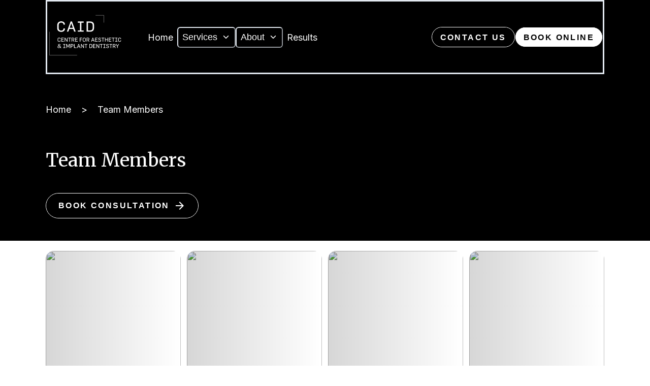

--- FILE ---
content_type: text/html; charset=utf-8
request_url: https://www.caid.com.au/team-members
body_size: 22449
content:
<!DOCTYPE html><html><head><meta charSet="utf-8"/><meta name="viewport" content="width=device-width, initial-scale=1.0"/><meta name="google-site-verification" content="0l7oiQx5wOuO0hu4zcbUz8BEXv5eW0EerszvcWb-P44"/><meta name="msvalidate.01" content="103923D0B1A888E1693A5A9142C34F31"/><link rel="preconnect" href="https://fonts.googleapis.com"/><link rel="preconnect" href="https://fonts.gstatic.com" crossorigin="anonymous"/><link rel="apple-touch-icon" sizes="57x57" href="https://cms.caid.com.au/assets/img/favicon/apple-icon-57x57.png"/><link rel="apple-touch-icon" sizes="60x60" href="https://cms.caid.com.au/assets/img/favicon/favicon/apple-icon-60x60.png"/><link rel="apple-touch-icon" sizes="72x72" href="https://cms.caid.com.au/assets/img/favicon/apple-icon-72x72.png"/><link rel="apple-touch-icon" sizes="76x76" href="https://cms.caid.com.au/assets/img/favicon/apple-icon-76x76.png"/><link rel="apple-touch-icon" sizes="114x114" href="https://cms.caid.com.au/assets/img/favicon/apple-icon-114x114.png"/><link rel="apple-touch-icon" sizes="120x120" href="https://cms.caid.com.au/assets/img/favicon/apple-icon-120x120.png"/><link rel="apple-touch-icon" sizes="144x144" href="https://cms.caid.com.au/assets/img/favicon/apple-icon-144x144.png"/><link rel="apple-touch-icon" sizes="152x152" href="https://cms.caid.com.au/assets/img/favicon/apple-icon-152x152.png"/><link rel="apple-touch-icon" sizes="180x180" href="https://cms.caid.com.au/assets/img/favicon/apple-icon-180x180.png"/><link rel="icon" type="image/png" sizes="192x192" href="https://cms.caid.com.au/assets/img/favicon/android-icon-192x192.png"/><link rel="icon" type="image/png" sizes="32x32" href="https://cms.caid.com.au/assets/img/favicon/favicon-32x32.png"/><link rel="icon" type="image/png" sizes="96x96" href="https://cms.caid.com.au/assets/img/favicon/favicon-96x96.png"/><link rel="icon" type="image/png" sizes="16x16" href="https://cms.caid.com.au/assets/img/favicon/favicon-16x16.png"/><meta name="msapplication-TileColor" content="#ffffff"/><meta name="msapplication-TileImage" content="/ms-icon-144x144.png"/><meta name="theme-color" content="#ffffff"/><title>CAID</title><meta name="robots" content="index,follow"/><meta property="og:title" content="CAID"/><meta property="og:url" content="https://www.caid.com.au/team-members"/><meta property="og:site_name" content="CAID"/><link rel="canonical" href="https://www.caid.com.au/team-members"/><meta name="next-head-count" content="29"/><link rel="stylesheet" href="https://cdnjs.cloudflare.com/ajax/libs/font-awesome/4.7.0/css/font-awesome.min.css"/><link rel="preconnect" href="https://fonts.gstatic.com" crossorigin /><link rel="preload" href="/_next/static/css/294dd07620d1a861.css" as="style"/><link rel="stylesheet" href="/_next/static/css/294dd07620d1a861.css" data-n-g=""/><noscript data-n-css=""></noscript><script defer="" nomodule="" src="/_next/static/chunks/polyfills-78c92fac7aa8fdd8.js"></script><script src="/_next/static/chunks/webpack-62c02dad1a6a4cb4.js" defer=""></script><script src="/_next/static/chunks/framework-64ad27b21261a9ce.js" defer=""></script><script src="/_next/static/chunks/main-5525025296a2f8ee.js" defer=""></script><script src="/_next/static/chunks/pages/_app-c39616de595a9ddd.js" defer=""></script><script src="/_next/static/chunks/357-158a061065b53635.js" defer=""></script><script src="/_next/static/chunks/962-928f00e96c7e6162.js" defer=""></script><script src="/_next/static/chunks/623-bb01ab3cde954147.js" defer=""></script><script src="/_next/static/chunks/pages/team-members-6e0a9a6496fec00e.js" defer=""></script><script src="/_next/static/67CjGs7qoUH0cAigsYP1g/_buildManifest.js" defer=""></script><script src="/_next/static/67CjGs7qoUH0cAigsYP1g/_ssgManifest.js" defer=""></script><style data-href="https://fonts.googleapis.com/icon?family=Material+Icons">@font-face{font-family:'Material Icons';font-style:normal;font-weight:400;src:url(https://fonts.gstatic.com/l/font?kit=flUhRq6tzZclQEJ-Vdg-IuiaDsNa&skey=4fbfe4498ec2960a&v=v145) format('woff')}.material-icons{font-family:'Material Icons';font-weight:normal;font-style:normal;font-size:24px;line-height:1;letter-spacing:normal;text-transform:none;display:inline-block;white-space:nowrap;word-wrap:normal;direction:ltr;font-feature-settings:'liga'}@font-face{font-family:'Material Icons';font-style:normal;font-weight:400;src:url(https://fonts.gstatic.com/s/materialicons/v145/flUhRq6tzZclQEJ-Vdg-IuiaDsNcIhQ8tQ.woff2) format('woff2')}.material-icons{font-family:'Material Icons';font-weight:normal;font-style:normal;font-size:24px;line-height:1;letter-spacing:normal;text-transform:none;display:inline-block;white-space:nowrap;word-wrap:normal;direction:ltr;-webkit-font-feature-settings:'liga';-webkit-font-smoothing:antialiased}</style><style data-href="https://fonts.googleapis.com/css2?family=Poppins:ital,wght@0,100;0,300;0,400;0,600;0,700;0,900;1,400&display=swap">@font-face{font-family:'Poppins';font-style:italic;font-weight:400;font-display:swap;src:url(https://fonts.gstatic.com/l/font?kit=pxiGyp8kv8JHgFVrJJLedA&skey=f21d6e783fa43c88&v=v24) format('woff')}@font-face{font-family:'Poppins';font-style:normal;font-weight:100;font-display:swap;src:url(https://fonts.gstatic.com/l/font?kit=pxiGyp8kv8JHgFVrLPTedA&skey=57be0781cfb72ecd&v=v24) format('woff')}@font-face{font-family:'Poppins';font-style:normal;font-weight:300;font-display:swap;src:url(https://fonts.gstatic.com/l/font?kit=pxiByp8kv8JHgFVrLDz8V1g&skey=4aabc5055a39e031&v=v24) format('woff')}@font-face{font-family:'Poppins';font-style:normal;font-weight:400;font-display:swap;src:url(https://fonts.gstatic.com/l/font?kit=pxiEyp8kv8JHgFVrFJM&skey=87759fb096548f6d&v=v24) format('woff')}@font-face{font-family:'Poppins';font-style:normal;font-weight:600;font-display:swap;src:url(https://fonts.gstatic.com/l/font?kit=pxiByp8kv8JHgFVrLEj6V1g&skey=ce7ef9d62ca89319&v=v24) format('woff')}@font-face{font-family:'Poppins';font-style:normal;font-weight:700;font-display:swap;src:url(https://fonts.gstatic.com/l/font?kit=pxiByp8kv8JHgFVrLCz7V1g&skey=cea76fe63715a67a&v=v24) format('woff')}@font-face{font-family:'Poppins';font-style:normal;font-weight:900;font-display:swap;src:url(https://fonts.gstatic.com/l/font?kit=pxiByp8kv8JHgFVrLBT5V1g&skey=6c361c40a830b323&v=v24) format('woff')}@font-face{font-family:'Poppins';font-style:italic;font-weight:400;font-display:swap;src:url(https://fonts.gstatic.com/s/poppins/v24/pxiGyp8kv8JHgFVrJJLucXtAOvWDSHFF.woff2) format('woff2');unicode-range:U+0900-097F,U+1CD0-1CF9,U+200C-200D,U+20A8,U+20B9,U+20F0,U+25CC,U+A830-A839,U+A8E0-A8FF,U+11B00-11B09}@font-face{font-family:'Poppins';font-style:italic;font-weight:400;font-display:swap;src:url(https://fonts.gstatic.com/s/poppins/v24/pxiGyp8kv8JHgFVrJJLufntAOvWDSHFF.woff2) format('woff2');unicode-range:U+0100-02BA,U+02BD-02C5,U+02C7-02CC,U+02CE-02D7,U+02DD-02FF,U+0304,U+0308,U+0329,U+1D00-1DBF,U+1E00-1E9F,U+1EF2-1EFF,U+2020,U+20A0-20AB,U+20AD-20C0,U+2113,U+2C60-2C7F,U+A720-A7FF}@font-face{font-family:'Poppins';font-style:italic;font-weight:400;font-display:swap;src:url(https://fonts.gstatic.com/s/poppins/v24/pxiGyp8kv8JHgFVrJJLucHtAOvWDSA.woff2) format('woff2');unicode-range:U+0000-00FF,U+0131,U+0152-0153,U+02BB-02BC,U+02C6,U+02DA,U+02DC,U+0304,U+0308,U+0329,U+2000-206F,U+20AC,U+2122,U+2191,U+2193,U+2212,U+2215,U+FEFF,U+FFFD}@font-face{font-family:'Poppins';font-style:normal;font-weight:100;font-display:swap;src:url(https://fonts.gstatic.com/s/poppins/v24/pxiGyp8kv8JHgFVrLPTucXtAOvWDSHFF.woff2) format('woff2');unicode-range:U+0900-097F,U+1CD0-1CF9,U+200C-200D,U+20A8,U+20B9,U+20F0,U+25CC,U+A830-A839,U+A8E0-A8FF,U+11B00-11B09}@font-face{font-family:'Poppins';font-style:normal;font-weight:100;font-display:swap;src:url(https://fonts.gstatic.com/s/poppins/v24/pxiGyp8kv8JHgFVrLPTufntAOvWDSHFF.woff2) format('woff2');unicode-range:U+0100-02BA,U+02BD-02C5,U+02C7-02CC,U+02CE-02D7,U+02DD-02FF,U+0304,U+0308,U+0329,U+1D00-1DBF,U+1E00-1E9F,U+1EF2-1EFF,U+2020,U+20A0-20AB,U+20AD-20C0,U+2113,U+2C60-2C7F,U+A720-A7FF}@font-face{font-family:'Poppins';font-style:normal;font-weight:100;font-display:swap;src:url(https://fonts.gstatic.com/s/poppins/v24/pxiGyp8kv8JHgFVrLPTucHtAOvWDSA.woff2) format('woff2');unicode-range:U+0000-00FF,U+0131,U+0152-0153,U+02BB-02BC,U+02C6,U+02DA,U+02DC,U+0304,U+0308,U+0329,U+2000-206F,U+20AC,U+2122,U+2191,U+2193,U+2212,U+2215,U+FEFF,U+FFFD}@font-face{font-family:'Poppins';font-style:normal;font-weight:300;font-display:swap;src:url(https://fonts.gstatic.com/s/poppins/v24/pxiByp8kv8JHgFVrLDz8Z11lFd2JQEl8qw.woff2) format('woff2');unicode-range:U+0900-097F,U+1CD0-1CF9,U+200C-200D,U+20A8,U+20B9,U+20F0,U+25CC,U+A830-A839,U+A8E0-A8FF,U+11B00-11B09}@font-face{font-family:'Poppins';font-style:normal;font-weight:300;font-display:swap;src:url(https://fonts.gstatic.com/s/poppins/v24/pxiByp8kv8JHgFVrLDz8Z1JlFd2JQEl8qw.woff2) format('woff2');unicode-range:U+0100-02BA,U+02BD-02C5,U+02C7-02CC,U+02CE-02D7,U+02DD-02FF,U+0304,U+0308,U+0329,U+1D00-1DBF,U+1E00-1E9F,U+1EF2-1EFF,U+2020,U+20A0-20AB,U+20AD-20C0,U+2113,U+2C60-2C7F,U+A720-A7FF}@font-face{font-family:'Poppins';font-style:normal;font-weight:300;font-display:swap;src:url(https://fonts.gstatic.com/s/poppins/v24/pxiByp8kv8JHgFVrLDz8Z1xlFd2JQEk.woff2) format('woff2');unicode-range:U+0000-00FF,U+0131,U+0152-0153,U+02BB-02BC,U+02C6,U+02DA,U+02DC,U+0304,U+0308,U+0329,U+2000-206F,U+20AC,U+2122,U+2191,U+2193,U+2212,U+2215,U+FEFF,U+FFFD}@font-face{font-family:'Poppins';font-style:normal;font-weight:400;font-display:swap;src:url(https://fonts.gstatic.com/s/poppins/v24/pxiEyp8kv8JHgFVrJJbecnFHGPezSQ.woff2) format('woff2');unicode-range:U+0900-097F,U+1CD0-1CF9,U+200C-200D,U+20A8,U+20B9,U+20F0,U+25CC,U+A830-A839,U+A8E0-A8FF,U+11B00-11B09}@font-face{font-family:'Poppins';font-style:normal;font-weight:400;font-display:swap;src:url(https://fonts.gstatic.com/s/poppins/v24/pxiEyp8kv8JHgFVrJJnecnFHGPezSQ.woff2) format('woff2');unicode-range:U+0100-02BA,U+02BD-02C5,U+02C7-02CC,U+02CE-02D7,U+02DD-02FF,U+0304,U+0308,U+0329,U+1D00-1DBF,U+1E00-1E9F,U+1EF2-1EFF,U+2020,U+20A0-20AB,U+20AD-20C0,U+2113,U+2C60-2C7F,U+A720-A7FF}@font-face{font-family:'Poppins';font-style:normal;font-weight:400;font-display:swap;src:url(https://fonts.gstatic.com/s/poppins/v24/pxiEyp8kv8JHgFVrJJfecnFHGPc.woff2) format('woff2');unicode-range:U+0000-00FF,U+0131,U+0152-0153,U+02BB-02BC,U+02C6,U+02DA,U+02DC,U+0304,U+0308,U+0329,U+2000-206F,U+20AC,U+2122,U+2191,U+2193,U+2212,U+2215,U+FEFF,U+FFFD}@font-face{font-family:'Poppins';font-style:normal;font-weight:600;font-display:swap;src:url(https://fonts.gstatic.com/s/poppins/v24/pxiByp8kv8JHgFVrLEj6Z11lFd2JQEl8qw.woff2) format('woff2');unicode-range:U+0900-097F,U+1CD0-1CF9,U+200C-200D,U+20A8,U+20B9,U+20F0,U+25CC,U+A830-A839,U+A8E0-A8FF,U+11B00-11B09}@font-face{font-family:'Poppins';font-style:normal;font-weight:600;font-display:swap;src:url(https://fonts.gstatic.com/s/poppins/v24/pxiByp8kv8JHgFVrLEj6Z1JlFd2JQEl8qw.woff2) format('woff2');unicode-range:U+0100-02BA,U+02BD-02C5,U+02C7-02CC,U+02CE-02D7,U+02DD-02FF,U+0304,U+0308,U+0329,U+1D00-1DBF,U+1E00-1E9F,U+1EF2-1EFF,U+2020,U+20A0-20AB,U+20AD-20C0,U+2113,U+2C60-2C7F,U+A720-A7FF}@font-face{font-family:'Poppins';font-style:normal;font-weight:600;font-display:swap;src:url(https://fonts.gstatic.com/s/poppins/v24/pxiByp8kv8JHgFVrLEj6Z1xlFd2JQEk.woff2) format('woff2');unicode-range:U+0000-00FF,U+0131,U+0152-0153,U+02BB-02BC,U+02C6,U+02DA,U+02DC,U+0304,U+0308,U+0329,U+2000-206F,U+20AC,U+2122,U+2191,U+2193,U+2212,U+2215,U+FEFF,U+FFFD}@font-face{font-family:'Poppins';font-style:normal;font-weight:700;font-display:swap;src:url(https://fonts.gstatic.com/s/poppins/v24/pxiByp8kv8JHgFVrLCz7Z11lFd2JQEl8qw.woff2) format('woff2');unicode-range:U+0900-097F,U+1CD0-1CF9,U+200C-200D,U+20A8,U+20B9,U+20F0,U+25CC,U+A830-A839,U+A8E0-A8FF,U+11B00-11B09}@font-face{font-family:'Poppins';font-style:normal;font-weight:700;font-display:swap;src:url(https://fonts.gstatic.com/s/poppins/v24/pxiByp8kv8JHgFVrLCz7Z1JlFd2JQEl8qw.woff2) format('woff2');unicode-range:U+0100-02BA,U+02BD-02C5,U+02C7-02CC,U+02CE-02D7,U+02DD-02FF,U+0304,U+0308,U+0329,U+1D00-1DBF,U+1E00-1E9F,U+1EF2-1EFF,U+2020,U+20A0-20AB,U+20AD-20C0,U+2113,U+2C60-2C7F,U+A720-A7FF}@font-face{font-family:'Poppins';font-style:normal;font-weight:700;font-display:swap;src:url(https://fonts.gstatic.com/s/poppins/v24/pxiByp8kv8JHgFVrLCz7Z1xlFd2JQEk.woff2) format('woff2');unicode-range:U+0000-00FF,U+0131,U+0152-0153,U+02BB-02BC,U+02C6,U+02DA,U+02DC,U+0304,U+0308,U+0329,U+2000-206F,U+20AC,U+2122,U+2191,U+2193,U+2212,U+2215,U+FEFF,U+FFFD}@font-face{font-family:'Poppins';font-style:normal;font-weight:900;font-display:swap;src:url(https://fonts.gstatic.com/s/poppins/v24/pxiByp8kv8JHgFVrLBT5Z11lFd2JQEl8qw.woff2) format('woff2');unicode-range:U+0900-097F,U+1CD0-1CF9,U+200C-200D,U+20A8,U+20B9,U+20F0,U+25CC,U+A830-A839,U+A8E0-A8FF,U+11B00-11B09}@font-face{font-family:'Poppins';font-style:normal;font-weight:900;font-display:swap;src:url(https://fonts.gstatic.com/s/poppins/v24/pxiByp8kv8JHgFVrLBT5Z1JlFd2JQEl8qw.woff2) format('woff2');unicode-range:U+0100-02BA,U+02BD-02C5,U+02C7-02CC,U+02CE-02D7,U+02DD-02FF,U+0304,U+0308,U+0329,U+1D00-1DBF,U+1E00-1E9F,U+1EF2-1EFF,U+2020,U+20A0-20AB,U+20AD-20C0,U+2113,U+2C60-2C7F,U+A720-A7FF}@font-face{font-family:'Poppins';font-style:normal;font-weight:900;font-display:swap;src:url(https://fonts.gstatic.com/s/poppins/v24/pxiByp8kv8JHgFVrLBT5Z1xlFd2JQEk.woff2) format('woff2');unicode-range:U+0000-00FF,U+0131,U+0152-0153,U+02BB-02BC,U+02C6,U+02DA,U+02DC,U+0304,U+0308,U+0329,U+2000-206F,U+20AC,U+2122,U+2191,U+2193,U+2212,U+2215,U+FEFF,U+FFFD}</style><style data-href="https://fonts.googleapis.com/css2?family=Inter&family=Merriweather:ital,wght@0,400;0,700;1,400&display=swap">@font-face{font-family:'Inter';font-style:normal;font-weight:400;font-display:swap;src:url(https://fonts.gstatic.com/l/font?kit=UcCO3FwrK3iLTeHuS_nVMrMxCp50SjIw2boKoduKmMEVuLyfMZs&skey=c491285d6722e4fa&v=v20) format('woff')}@font-face{font-family:'Merriweather';font-style:italic;font-weight:400;font-stretch:normal;font-display:swap;src:url(https://fonts.gstatic.com/l/font?kit=u-4B0qyriQwlOrhSvowK_l5-eTxCVx0ZbwLvKH2Gk9hLmp0v5yA-xXPqCzLvPee1XYk_XSf-FmTCUF3z&skey=899922b35e8afa66&v=v33) format('woff')}@font-face{font-family:'Merriweather';font-style:normal;font-weight:400;font-stretch:normal;font-display:swap;src:url(https://fonts.gstatic.com/l/font?kit=u-4D0qyriQwlOrhSvowK_l5UcA6zuSYEqOzpPe3HOZJ5eX1WtLaQwmYiScCmDxhtNOKl8yDr3icqEA&skey=379c1eccf863c625&v=v33) format('woff')}@font-face{font-family:'Merriweather';font-style:normal;font-weight:700;font-stretch:normal;font-display:swap;src:url(https://fonts.gstatic.com/l/font?kit=u-4D0qyriQwlOrhSvowK_l5UcA6zuSYEqOzpPe3HOZJ5eX1WtLaQwmYiScCmDxhtNOKl8yDrOSAqEA&skey=379c1eccf863c625&v=v33) format('woff')}@font-face{font-family:'Inter';font-style:normal;font-weight:400;font-display:swap;src:url(https://fonts.gstatic.com/l/font?kit=UcCO3FwrK3iLTeHuS_nVMrMxCp50SjIw2boKoduKmMEVuLyfAZJhjp-Ek-_EeAmM&skey=c491285d6722e4fa&v=v20) format('woff');unicode-range:U+0460-052F,U+1C80-1C8A,U+20B4,U+2DE0-2DFF,U+A640-A69F,U+FE2E-FE2F}@font-face{font-family:'Inter';font-style:normal;font-weight:400;font-display:swap;src:url(https://fonts.gstatic.com/l/font?kit=UcCO3FwrK3iLTeHuS_nVMrMxCp50SjIw2boKoduKmMEVuLyfAZthjp-Ek-_EeAmM&skey=c491285d6722e4fa&v=v20) format('woff');unicode-range:U+0301,U+0400-045F,U+0490-0491,U+04B0-04B1,U+2116}@font-face{font-family:'Inter';font-style:normal;font-weight:400;font-display:swap;src:url(https://fonts.gstatic.com/l/font?kit=UcCO3FwrK3iLTeHuS_nVMrMxCp50SjIw2boKoduKmMEVuLyfAZNhjp-Ek-_EeAmM&skey=c491285d6722e4fa&v=v20) format('woff');unicode-range:U+1F00-1FFF}@font-face{font-family:'Inter';font-style:normal;font-weight:400;font-display:swap;src:url(https://fonts.gstatic.com/l/font?kit=UcCO3FwrK3iLTeHuS_nVMrMxCp50SjIw2boKoduKmMEVuLyfAZxhjp-Ek-_EeAmM&skey=c491285d6722e4fa&v=v20) format('woff');unicode-range:U+0370-0377,U+037A-037F,U+0384-038A,U+038C,U+038E-03A1,U+03A3-03FF}@font-face{font-family:'Inter';font-style:normal;font-weight:400;font-display:swap;src:url(https://fonts.gstatic.com/l/font?kit=UcCO3FwrK3iLTeHuS_nVMrMxCp50SjIw2boKoduKmMEVuLyfAZBhjp-Ek-_EeAmM&skey=c491285d6722e4fa&v=v20) format('woff');unicode-range:U+0102-0103,U+0110-0111,U+0128-0129,U+0168-0169,U+01A0-01A1,U+01AF-01B0,U+0300-0301,U+0303-0304,U+0308-0309,U+0323,U+0329,U+1EA0-1EF9,U+20AB}@font-face{font-family:'Inter';font-style:normal;font-weight:400;font-display:swap;src:url(https://fonts.gstatic.com/l/font?kit=UcCO3FwrK3iLTeHuS_nVMrMxCp50SjIw2boKoduKmMEVuLyfAZFhjp-Ek-_EeAmM&skey=c491285d6722e4fa&v=v20) format('woff');unicode-range:U+0100-02BA,U+02BD-02C5,U+02C7-02CC,U+02CE-02D7,U+02DD-02FF,U+0304,U+0308,U+0329,U+1D00-1DBF,U+1E00-1E9F,U+1EF2-1EFF,U+2020,U+20A0-20AB,U+20AD-20C0,U+2113,U+2C60-2C7F,U+A720-A7FF}@font-face{font-family:'Inter';font-style:normal;font-weight:400;font-display:swap;src:url(https://fonts.gstatic.com/l/font?kit=UcCO3FwrK3iLTeHuS_nVMrMxCp50SjIw2boKoduKmMEVuLyfAZ9hjp-Ek-_EeA&skey=c491285d6722e4fa&v=v20) format('woff');unicode-range:U+0000-00FF,U+0131,U+0152-0153,U+02BB-02BC,U+02C6,U+02DA,U+02DC,U+0304,U+0308,U+0329,U+2000-206F,U+20AC,U+2122,U+2191,U+2193,U+2212,U+2215,U+FEFF,U+FFFD}@font-face{font-family:'Merriweather';font-style:italic;font-weight:400;font-stretch:100%;font-display:swap;src:url(https://fonts.gstatic.com/l/font?kit=u-4B0qyriQwlOrhSvowK_l5-eTxCVx0ZbwLvKH2Gk9hLmp0v5yA-xXPqCzLvPee1XYk_XSf-FmTCUG36Avf4ZL_Ean2DTA&skey=899922b35e8afa66&v=v33) format('woff');unicode-range:U+0460-052F,U+1C80-1C8A,U+20B4,U+2DE0-2DFF,U+A640-A69F,U+FE2E-FE2F}@font-face{font-family:'Merriweather';font-style:italic;font-weight:400;font-stretch:100%;font-display:swap;src:url(https://fonts.gstatic.com/l/font?kit=u-4B0qyriQwlOrhSvowK_l5-eTxCVx0ZbwLvKH2Gk9hLmp0v5yA-xXPqCzLvPee1XYk_XSf-FmTCUG3zAvf4ZL_Ean2DTA&skey=899922b35e8afa66&v=v33) format('woff');unicode-range:U+0301,U+0400-045F,U+0490-0491,U+04B0-04B1,U+2116}@font-face{font-family:'Merriweather';font-style:italic;font-weight:400;font-stretch:100%;font-display:swap;src:url(https://fonts.gstatic.com/l/font?kit=u-4B0qyriQwlOrhSvowK_l5-eTxCVx0ZbwLvKH2Gk9hLmp0v5yA-xXPqCzLvPee1XYk_XSf-FmTCUG34Avf4ZL_Ean2DTA&skey=899922b35e8afa66&v=v33) format('woff');unicode-range:U+0102-0103,U+0110-0111,U+0128-0129,U+0168-0169,U+01A0-01A1,U+01AF-01B0,U+0300-0301,U+0303-0304,U+0308-0309,U+0323,U+0329,U+1EA0-1EF9,U+20AB}@font-face{font-family:'Merriweather';font-style:italic;font-weight:400;font-stretch:100%;font-display:swap;src:url(https://fonts.gstatic.com/l/font?kit=u-4B0qyriQwlOrhSvowK_l5-eTxCVx0ZbwLvKH2Gk9hLmp0v5yA-xXPqCzLvPee1XYk_XSf-FmTCUG35Avf4ZL_Ean2DTA&skey=899922b35e8afa66&v=v33) format('woff');unicode-range:U+0100-02BA,U+02BD-02C5,U+02C7-02CC,U+02CE-02D7,U+02DD-02FF,U+0304,U+0308,U+0329,U+1D00-1DBF,U+1E00-1E9F,U+1EF2-1EFF,U+2020,U+20A0-20AB,U+20AD-20C0,U+2113,U+2C60-2C7F,U+A720-A7FF}@font-face{font-family:'Merriweather';font-style:italic;font-weight:400;font-stretch:100%;font-display:swap;src:url(https://fonts.gstatic.com/l/font?kit=u-4B0qyriQwlOrhSvowK_l5-eTxCVx0ZbwLvKH2Gk9hLmp0v5yA-xXPqCzLvPee1XYk_XSf-FmTCUG33Avf4ZL_Ean0&skey=899922b35e8afa66&v=v33) format('woff');unicode-range:U+0000-00FF,U+0131,U+0152-0153,U+02BB-02BC,U+02C6,U+02DA,U+02DC,U+0304,U+0308,U+0329,U+2000-206F,U+20AC,U+2122,U+2191,U+2193,U+2212,U+2215,U+FEFF,U+FFFD}@font-face{font-family:'Merriweather';font-style:normal;font-weight:400;font-stretch:100%;font-display:swap;src:url(https://fonts.gstatic.com/s/merriweather/v33/u-4e0qyriQwlOrhSvowK_l5UcA6zuSYEqOzpPe3HOZJ5eX1WtLaQwmYiSeqnJ-mXq1Gi3iE.woff2) format('woff2');unicode-range:U+0460-052F,U+1C80-1C8A,U+20B4,U+2DE0-2DFF,U+A640-A69F,U+FE2E-FE2F}@font-face{font-family:'Merriweather';font-style:normal;font-weight:400;font-stretch:100%;font-display:swap;src:url(https://fonts.gstatic.com/s/merriweather/v33/u-4e0qyriQwlOrhSvowK_l5UcA6zuSYEqOzpPe3HOZJ5eX1WtLaQwmYiSequJ-mXq1Gi3iE.woff2) format('woff2');unicode-range:U+0301,U+0400-045F,U+0490-0491,U+04B0-04B1,U+2116}@font-face{font-family:'Merriweather';font-style:normal;font-weight:400;font-stretch:100%;font-display:swap;src:url(https://fonts.gstatic.com/s/merriweather/v33/u-4e0qyriQwlOrhSvowK_l5UcA6zuSYEqOzpPe3HOZJ5eX1WtLaQwmYiSeqlJ-mXq1Gi3iE.woff2) format('woff2');unicode-range:U+0102-0103,U+0110-0111,U+0128-0129,U+0168-0169,U+01A0-01A1,U+01AF-01B0,U+0300-0301,U+0303-0304,U+0308-0309,U+0323,U+0329,U+1EA0-1EF9,U+20AB}@font-face{font-family:'Merriweather';font-style:normal;font-weight:400;font-stretch:100%;font-display:swap;src:url(https://fonts.gstatic.com/s/merriweather/v33/u-4e0qyriQwlOrhSvowK_l5UcA6zuSYEqOzpPe3HOZJ5eX1WtLaQwmYiSeqkJ-mXq1Gi3iE.woff2) format('woff2');unicode-range:U+0100-02BA,U+02BD-02C5,U+02C7-02CC,U+02CE-02D7,U+02DD-02FF,U+0304,U+0308,U+0329,U+1D00-1DBF,U+1E00-1E9F,U+1EF2-1EFF,U+2020,U+20A0-20AB,U+20AD-20C0,U+2113,U+2C60-2C7F,U+A720-A7FF}@font-face{font-family:'Merriweather';font-style:normal;font-weight:400;font-stretch:100%;font-display:swap;src:url(https://fonts.gstatic.com/s/merriweather/v33/u-4e0qyriQwlOrhSvowK_l5UcA6zuSYEqOzpPe3HOZJ5eX1WtLaQwmYiSeqqJ-mXq1Gi.woff2) format('woff2');unicode-range:U+0000-00FF,U+0131,U+0152-0153,U+02BB-02BC,U+02C6,U+02DA,U+02DC,U+0304,U+0308,U+0329,U+2000-206F,U+20AC,U+2122,U+2191,U+2193,U+2212,U+2215,U+FEFF,U+FFFD}@font-face{font-family:'Merriweather';font-style:normal;font-weight:700;font-stretch:100%;font-display:swap;src:url(https://fonts.gstatic.com/s/merriweather/v33/u-4e0qyriQwlOrhSvowK_l5UcA6zuSYEqOzpPe3HOZJ5eX1WtLaQwmYiSeqnJ-mXq1Gi3iE.woff2) format('woff2');unicode-range:U+0460-052F,U+1C80-1C8A,U+20B4,U+2DE0-2DFF,U+A640-A69F,U+FE2E-FE2F}@font-face{font-family:'Merriweather';font-style:normal;font-weight:700;font-stretch:100%;font-display:swap;src:url(https://fonts.gstatic.com/s/merriweather/v33/u-4e0qyriQwlOrhSvowK_l5UcA6zuSYEqOzpPe3HOZJ5eX1WtLaQwmYiSequJ-mXq1Gi3iE.woff2) format('woff2');unicode-range:U+0301,U+0400-045F,U+0490-0491,U+04B0-04B1,U+2116}@font-face{font-family:'Merriweather';font-style:normal;font-weight:700;font-stretch:100%;font-display:swap;src:url(https://fonts.gstatic.com/s/merriweather/v33/u-4e0qyriQwlOrhSvowK_l5UcA6zuSYEqOzpPe3HOZJ5eX1WtLaQwmYiSeqlJ-mXq1Gi3iE.woff2) format('woff2');unicode-range:U+0102-0103,U+0110-0111,U+0128-0129,U+0168-0169,U+01A0-01A1,U+01AF-01B0,U+0300-0301,U+0303-0304,U+0308-0309,U+0323,U+0329,U+1EA0-1EF9,U+20AB}@font-face{font-family:'Merriweather';font-style:normal;font-weight:700;font-stretch:100%;font-display:swap;src:url(https://fonts.gstatic.com/s/merriweather/v33/u-4e0qyriQwlOrhSvowK_l5UcA6zuSYEqOzpPe3HOZJ5eX1WtLaQwmYiSeqkJ-mXq1Gi3iE.woff2) format('woff2');unicode-range:U+0100-02BA,U+02BD-02C5,U+02C7-02CC,U+02CE-02D7,U+02DD-02FF,U+0304,U+0308,U+0329,U+1D00-1DBF,U+1E00-1E9F,U+1EF2-1EFF,U+2020,U+20A0-20AB,U+20AD-20C0,U+2113,U+2C60-2C7F,U+A720-A7FF}@font-face{font-family:'Merriweather';font-style:normal;font-weight:700;font-stretch:100%;font-display:swap;src:url(https://fonts.gstatic.com/s/merriweather/v33/u-4e0qyriQwlOrhSvowK_l5UcA6zuSYEqOzpPe3HOZJ5eX1WtLaQwmYiSeqqJ-mXq1Gi.woff2) format('woff2');unicode-range:U+0000-00FF,U+0131,U+0152-0153,U+02BB-02BC,U+02C6,U+02DA,U+02DC,U+0304,U+0308,U+0329,U+2000-206F,U+20AC,U+2122,U+2191,U+2193,U+2212,U+2215,U+FEFF,U+FFFD}</style></head><body><noscript><iframe src="https://www.facebook.com/tr?id=4306757439644670&amp;ev=PageView&amp;noscript=1" height="0" width="0" style="display:none;visibility:hidden"></iframe></noscript><script id="chakra-script">!(function(){try{var a=function(c){var v="(prefers-color-scheme: dark)",h=window.matchMedia(v).matches?"dark":"light",r=c==="system"?h:c,o=document.documentElement,s=document.body,l="chakra-ui-light",d="chakra-ui-dark",i=r==="dark";return s.classList.add(i?d:l),s.classList.remove(i?l:d),o.style.colorScheme=r,o.dataset.theme=r,r},n=a,m="light",e="chakra-ui-color-mode",t=localStorage.getItem(e);t?a(t):localStorage.setItem(e,a(m))}catch(a){}})();</script><div id="__next"><style data-emotion="css-global 1a3zmrd">:host,:root,[data-theme]{--chakra-ring-inset:var(--chakra-empty,/*!*/ /*!*/);--chakra-ring-offset-width:0px;--chakra-ring-offset-color:#fff;--chakra-ring-color:rgba(66, 153, 225, 0.6);--chakra-ring-offset-shadow:0 0 #0000;--chakra-ring-shadow:0 0 #0000;--chakra-space-x-reverse:0;--chakra-space-y-reverse:0;--chakra-colors-transparent:transparent;--chakra-colors-current:currentColor;--chakra-colors-black:#000000;--chakra-colors-white:#FFFFFF;--chakra-colors-whiteAlpha-50:rgba(255, 255, 255, 0.04);--chakra-colors-whiteAlpha-100:rgba(255, 255, 255, 0.06);--chakra-colors-whiteAlpha-200:rgba(255, 255, 255, 0.08);--chakra-colors-whiteAlpha-300:rgba(255, 255, 255, 0.16);--chakra-colors-whiteAlpha-400:rgba(255, 255, 255, 0.24);--chakra-colors-whiteAlpha-500:rgba(255, 255, 255, 0.36);--chakra-colors-whiteAlpha-600:rgba(255, 255, 255, 0.48);--chakra-colors-whiteAlpha-700:rgba(255, 255, 255, 0.64);--chakra-colors-whiteAlpha-800:rgba(255, 255, 255, 0.80);--chakra-colors-whiteAlpha-900:rgba(255, 255, 255, 0.92);--chakra-colors-blackAlpha-50:rgba(0, 0, 0, 0.04);--chakra-colors-blackAlpha-100:rgba(0, 0, 0, 0.06);--chakra-colors-blackAlpha-200:rgba(0, 0, 0, 0.08);--chakra-colors-blackAlpha-300:rgba(0, 0, 0, 0.16);--chakra-colors-blackAlpha-400:rgba(0, 0, 0, 0.24);--chakra-colors-blackAlpha-500:rgba(0, 0, 0, 0.36);--chakra-colors-blackAlpha-600:rgba(0, 0, 0, 0.48);--chakra-colors-blackAlpha-700:rgba(0, 0, 0, 0.64);--chakra-colors-blackAlpha-800:rgba(0, 0, 0, 0.80);--chakra-colors-blackAlpha-900:rgba(0, 0, 0, 0.92);--chakra-colors-gray-50:#F7FAFC;--chakra-colors-gray-100:#EDF2F7;--chakra-colors-gray-200:#E2E8F0;--chakra-colors-gray-300:#CBD5E0;--chakra-colors-gray-400:#A0AEC0;--chakra-colors-gray-500:#718096;--chakra-colors-gray-600:#4A5568;--chakra-colors-gray-700:#2D3748;--chakra-colors-gray-800:#1A202C;--chakra-colors-gray-900:#171923;--chakra-colors-red-50:#FFF5F5;--chakra-colors-red-100:#FED7D7;--chakra-colors-red-200:#FEB2B2;--chakra-colors-red-300:#FC8181;--chakra-colors-red-400:#F56565;--chakra-colors-red-500:#E53E3E;--chakra-colors-red-600:#C53030;--chakra-colors-red-700:#9B2C2C;--chakra-colors-red-800:#822727;--chakra-colors-red-900:#63171B;--chakra-colors-orange-50:#FFFAF0;--chakra-colors-orange-100:#FEEBC8;--chakra-colors-orange-200:#FBD38D;--chakra-colors-orange-300:#F6AD55;--chakra-colors-orange-400:#ED8936;--chakra-colors-orange-500:#DD6B20;--chakra-colors-orange-600:#C05621;--chakra-colors-orange-700:#9C4221;--chakra-colors-orange-800:#7B341E;--chakra-colors-orange-900:#652B19;--chakra-colors-yellow-50:#FFFFF0;--chakra-colors-yellow-100:#FEFCBF;--chakra-colors-yellow-200:#FAF089;--chakra-colors-yellow-300:#F6E05E;--chakra-colors-yellow-400:#ECC94B;--chakra-colors-yellow-500:#D69E2E;--chakra-colors-yellow-600:#B7791F;--chakra-colors-yellow-700:#975A16;--chakra-colors-yellow-800:#744210;--chakra-colors-yellow-900:#5F370E;--chakra-colors-green-50:#F0FFF4;--chakra-colors-green-100:#C6F6D5;--chakra-colors-green-200:#9AE6B4;--chakra-colors-green-300:#68D391;--chakra-colors-green-400:#48BB78;--chakra-colors-green-500:#38A169;--chakra-colors-green-600:#2F855A;--chakra-colors-green-700:#276749;--chakra-colors-green-800:#22543D;--chakra-colors-green-900:#1C4532;--chakra-colors-teal-50:#E6FFFA;--chakra-colors-teal-100:#B2F5EA;--chakra-colors-teal-200:#81E6D9;--chakra-colors-teal-300:#4FD1C5;--chakra-colors-teal-400:#38B2AC;--chakra-colors-teal-500:#319795;--chakra-colors-teal-600:#2C7A7B;--chakra-colors-teal-700:#285E61;--chakra-colors-teal-800:#234E52;--chakra-colors-teal-900:#1D4044;--chakra-colors-blue-50:#ebf8ff;--chakra-colors-blue-100:#bee3f8;--chakra-colors-blue-200:#90cdf4;--chakra-colors-blue-300:#63b3ed;--chakra-colors-blue-400:#4299e1;--chakra-colors-blue-500:#3182ce;--chakra-colors-blue-600:#2b6cb0;--chakra-colors-blue-700:#2c5282;--chakra-colors-blue-800:#2a4365;--chakra-colors-blue-900:#1A365D;--chakra-colors-cyan-50:#EDFDFD;--chakra-colors-cyan-100:#C4F1F9;--chakra-colors-cyan-200:#9DECF9;--chakra-colors-cyan-300:#76E4F7;--chakra-colors-cyan-400:#0BC5EA;--chakra-colors-cyan-500:#00B5D8;--chakra-colors-cyan-600:#00A3C4;--chakra-colors-cyan-700:#0987A0;--chakra-colors-cyan-800:#086F83;--chakra-colors-cyan-900:#065666;--chakra-colors-purple-50:#FAF5FF;--chakra-colors-purple-100:#E9D8FD;--chakra-colors-purple-200:#D6BCFA;--chakra-colors-purple-300:#B794F4;--chakra-colors-purple-400:#9F7AEA;--chakra-colors-purple-500:#805AD5;--chakra-colors-purple-600:#6B46C1;--chakra-colors-purple-700:#553C9A;--chakra-colors-purple-800:#44337A;--chakra-colors-purple-900:#322659;--chakra-colors-pink-50:#FFF5F7;--chakra-colors-pink-100:#FED7E2;--chakra-colors-pink-200:#FBB6CE;--chakra-colors-pink-300:#F687B3;--chakra-colors-pink-400:#ED64A6;--chakra-colors-pink-500:#D53F8C;--chakra-colors-pink-600:#B83280;--chakra-colors-pink-700:#97266D;--chakra-colors-pink-800:#702459;--chakra-colors-pink-900:#521B41;--chakra-colors-linkedin-50:#E8F4F9;--chakra-colors-linkedin-100:#CFEDFB;--chakra-colors-linkedin-200:#9BDAF3;--chakra-colors-linkedin-300:#68C7EC;--chakra-colors-linkedin-400:#34B3E4;--chakra-colors-linkedin-500:#00A0DC;--chakra-colors-linkedin-600:#008CC9;--chakra-colors-linkedin-700:#0077B5;--chakra-colors-linkedin-800:#005E93;--chakra-colors-linkedin-900:#004471;--chakra-colors-facebook-50:#E8F4F9;--chakra-colors-facebook-100:#D9DEE9;--chakra-colors-facebook-200:#B7C2DA;--chakra-colors-facebook-300:#6482C0;--chakra-colors-facebook-400:#4267B2;--chakra-colors-facebook-500:#385898;--chakra-colors-facebook-600:#314E89;--chakra-colors-facebook-700:#29487D;--chakra-colors-facebook-800:#223B67;--chakra-colors-facebook-900:#1E355B;--chakra-colors-messenger-50:#D0E6FF;--chakra-colors-messenger-100:#B9DAFF;--chakra-colors-messenger-200:#A2CDFF;--chakra-colors-messenger-300:#7AB8FF;--chakra-colors-messenger-400:#2E90FF;--chakra-colors-messenger-500:#0078FF;--chakra-colors-messenger-600:#0063D1;--chakra-colors-messenger-700:#0052AC;--chakra-colors-messenger-800:#003C7E;--chakra-colors-messenger-900:#002C5C;--chakra-colors-whatsapp-50:#dffeec;--chakra-colors-whatsapp-100:#b9f5d0;--chakra-colors-whatsapp-200:#90edb3;--chakra-colors-whatsapp-300:#65e495;--chakra-colors-whatsapp-400:#3cdd78;--chakra-colors-whatsapp-500:#22c35e;--chakra-colors-whatsapp-600:#179848;--chakra-colors-whatsapp-700:#0c6c33;--chakra-colors-whatsapp-800:#01421c;--chakra-colors-whatsapp-900:#001803;--chakra-colors-twitter-50:#E5F4FD;--chakra-colors-twitter-100:#C8E9FB;--chakra-colors-twitter-200:#A8DCFA;--chakra-colors-twitter-300:#83CDF7;--chakra-colors-twitter-400:#57BBF5;--chakra-colors-twitter-500:#1DA1F2;--chakra-colors-twitter-600:#1A94DA;--chakra-colors-twitter-700:#1681BF;--chakra-colors-twitter-800:#136B9E;--chakra-colors-twitter-900:#0D4D71;--chakra-colors-telegram-50:#E3F2F9;--chakra-colors-telegram-100:#C5E4F3;--chakra-colors-telegram-200:#A2D4EC;--chakra-colors-telegram-300:#7AC1E4;--chakra-colors-telegram-400:#47A9DA;--chakra-colors-telegram-500:#0088CC;--chakra-colors-telegram-600:#007AB8;--chakra-colors-telegram-700:#006BA1;--chakra-colors-telegram-800:#005885;--chakra-colors-telegram-900:#003F5E;--chakra-colors-grassTeal:#88ccca;--chakra-colors-gold:#b59110;--chakra-borders-none:0;--chakra-borders-1px:1px solid;--chakra-borders-2px:2px solid;--chakra-borders-4px:4px solid;--chakra-borders-8px:8px solid;--chakra-fonts-heading:-apple-system,BlinkMacSystemFont,"Segoe UI",Helvetica,Arial,sans-serif,"Apple Color Emoji","Segoe UI Emoji","Segoe UI Symbol";--chakra-fonts-body:-apple-system,BlinkMacSystemFont,"Segoe UI",Helvetica,Arial,sans-serif,"Apple Color Emoji","Segoe UI Emoji","Segoe UI Symbol";--chakra-fonts-mono:'Menlo',monospace;--chakra-fonts-inter:'Inter',sans-serif;--chakra-fonts-merriweather:'Merriweather',serif;--chakra-fontSizes-3xs:0.45rem;--chakra-fontSizes-2xs:0.625rem;--chakra-fontSizes-xs:0.75rem;--chakra-fontSizes-sm:0.875rem;--chakra-fontSizes-md:1rem;--chakra-fontSizes-lg:1.125rem;--chakra-fontSizes-xl:1.25rem;--chakra-fontSizes-2xl:1.5rem;--chakra-fontSizes-3xl:1.875rem;--chakra-fontSizes-4xl:2.25rem;--chakra-fontSizes-5xl:3rem;--chakra-fontSizes-6xl:3.75rem;--chakra-fontSizes-7xl:4.5rem;--chakra-fontSizes-8xl:6rem;--chakra-fontSizes-9xl:8rem;--chakra-fontWeights-hairline:100;--chakra-fontWeights-thin:200;--chakra-fontWeights-light:300;--chakra-fontWeights-normal:400;--chakra-fontWeights-medium:500;--chakra-fontWeights-semibold:600;--chakra-fontWeights-bold:700;--chakra-fontWeights-extrabold:800;--chakra-fontWeights-black:900;--chakra-letterSpacings-tighter:-0.05em;--chakra-letterSpacings-tight:-0.025em;--chakra-letterSpacings-normal:0;--chakra-letterSpacings-wide:0.025em;--chakra-letterSpacings-wider:0.05em;--chakra-letterSpacings-widest:0.1em;--chakra-lineHeights-3:.75rem;--chakra-lineHeights-4:1rem;--chakra-lineHeights-5:1.25rem;--chakra-lineHeights-6:1.5rem;--chakra-lineHeights-7:1.75rem;--chakra-lineHeights-8:2rem;--chakra-lineHeights-9:2.25rem;--chakra-lineHeights-10:2.5rem;--chakra-lineHeights-normal:normal;--chakra-lineHeights-none:1;--chakra-lineHeights-shorter:1.25;--chakra-lineHeights-short:1.375;--chakra-lineHeights-base:1.5;--chakra-lineHeights-tall:1.625;--chakra-lineHeights-taller:2;--chakra-radii-none:0;--chakra-radii-sm:0.125rem;--chakra-radii-base:0.25rem;--chakra-radii-md:0.375rem;--chakra-radii-lg:0.5rem;--chakra-radii-xl:0.75rem;--chakra-radii-2xl:1rem;--chakra-radii-3xl:1.5rem;--chakra-radii-full:9999px;--chakra-space-1:0.25rem;--chakra-space-2:0.5rem;--chakra-space-3:0.75rem;--chakra-space-4:1rem;--chakra-space-5:1.25rem;--chakra-space-6:1.5rem;--chakra-space-7:1.75rem;--chakra-space-8:2rem;--chakra-space-9:2.25rem;--chakra-space-10:2.5rem;--chakra-space-12:3rem;--chakra-space-14:3.5rem;--chakra-space-16:4rem;--chakra-space-20:5rem;--chakra-space-24:6rem;--chakra-space-28:7rem;--chakra-space-32:8rem;--chakra-space-36:9rem;--chakra-space-40:10rem;--chakra-space-44:11rem;--chakra-space-48:12rem;--chakra-space-52:13rem;--chakra-space-56:14rem;--chakra-space-60:15rem;--chakra-space-64:16rem;--chakra-space-72:18rem;--chakra-space-80:20rem;--chakra-space-96:24rem;--chakra-space-px:1px;--chakra-space-0-5:0.125rem;--chakra-space-1-5:0.375rem;--chakra-space-2-5:0.625rem;--chakra-space-3-5:0.875rem;--chakra-shadows-xs:0 0 0 1px rgba(0, 0, 0, 0.05);--chakra-shadows-sm:0 1px 2px 0 rgba(0, 0, 0, 0.05);--chakra-shadows-base:0 1px 3px 0 rgba(0, 0, 0, 0.1),0 1px 2px 0 rgba(0, 0, 0, 0.06);--chakra-shadows-md:0 4px 6px -1px rgba(0, 0, 0, 0.1),0 2px 4px -1px rgba(0, 0, 0, 0.06);--chakra-shadows-lg:0 10px 15px -3px rgba(0, 0, 0, 0.1),0 4px 6px -2px rgba(0, 0, 0, 0.05);--chakra-shadows-xl:0 20px 25px -5px rgba(0, 0, 0, 0.1),0 10px 10px -5px rgba(0, 0, 0, 0.04);--chakra-shadows-2xl:0 25px 50px -12px rgba(0, 0, 0, 0.25);--chakra-shadows-outline:0 0 0 3px rgba(66, 153, 225, 0.6);--chakra-shadows-inner:inset 0 2px 4px 0 rgba(0,0,0,0.06);--chakra-shadows-none:none;--chakra-shadows-dark-lg:rgba(0, 0, 0, 0.1) 0px 0px 0px 1px,rgba(0, 0, 0, 0.2) 0px 5px 10px,rgba(0, 0, 0, 0.4) 0px 15px 40px;--chakra-sizes-1:0.25rem;--chakra-sizes-2:0.5rem;--chakra-sizes-3:0.75rem;--chakra-sizes-4:1rem;--chakra-sizes-5:1.25rem;--chakra-sizes-6:1.5rem;--chakra-sizes-7:1.75rem;--chakra-sizes-8:2rem;--chakra-sizes-9:2.25rem;--chakra-sizes-10:2.5rem;--chakra-sizes-12:3rem;--chakra-sizes-14:3.5rem;--chakra-sizes-16:4rem;--chakra-sizes-20:5rem;--chakra-sizes-24:6rem;--chakra-sizes-28:7rem;--chakra-sizes-32:8rem;--chakra-sizes-36:9rem;--chakra-sizes-40:10rem;--chakra-sizes-44:11rem;--chakra-sizes-48:12rem;--chakra-sizes-52:13rem;--chakra-sizes-56:14rem;--chakra-sizes-60:15rem;--chakra-sizes-64:16rem;--chakra-sizes-72:18rem;--chakra-sizes-80:20rem;--chakra-sizes-96:24rem;--chakra-sizes-px:1px;--chakra-sizes-0-5:0.125rem;--chakra-sizes-1-5:0.375rem;--chakra-sizes-2-5:0.625rem;--chakra-sizes-3-5:0.875rem;--chakra-sizes-max:max-content;--chakra-sizes-min:min-content;--chakra-sizes-full:100%;--chakra-sizes-3xs:14rem;--chakra-sizes-2xs:16rem;--chakra-sizes-xs:20rem;--chakra-sizes-sm:24rem;--chakra-sizes-md:28rem;--chakra-sizes-lg:32rem;--chakra-sizes-xl:36rem;--chakra-sizes-2xl:42rem;--chakra-sizes-3xl:48rem;--chakra-sizes-4xl:56rem;--chakra-sizes-5xl:64rem;--chakra-sizes-6xl:72rem;--chakra-sizes-7xl:80rem;--chakra-sizes-8xl:90rem;--chakra-sizes-prose:60ch;--chakra-sizes-container-sm:640px;--chakra-sizes-container-md:768px;--chakra-sizes-container-lg:1024px;--chakra-sizes-container-xl:1280px;--chakra-zIndices-hide:-1;--chakra-zIndices-auto:auto;--chakra-zIndices-base:0;--chakra-zIndices-docked:10;--chakra-zIndices-dropdown:1000;--chakra-zIndices-sticky:1100;--chakra-zIndices-banner:1200;--chakra-zIndices-overlay:1300;--chakra-zIndices-modal:1400;--chakra-zIndices-popover:1500;--chakra-zIndices-skipLink:1600;--chakra-zIndices-toast:1700;--chakra-zIndices-tooltip:1800;--chakra-transition-property-common:background-color,border-color,color,fill,stroke,opacity,box-shadow,transform;--chakra-transition-property-colors:background-color,border-color,color,fill,stroke;--chakra-transition-property-dimensions:width,height;--chakra-transition-property-position:left,right,top,bottom;--chakra-transition-property-background:background-color,background-image,background-position;--chakra-transition-easing-ease-in:cubic-bezier(0.4, 0, 1, 1);--chakra-transition-easing-ease-out:cubic-bezier(0, 0, 0.2, 1);--chakra-transition-easing-ease-in-out:cubic-bezier(0.4, 0, 0.2, 1);--chakra-transition-duration-ultra-fast:50ms;--chakra-transition-duration-faster:100ms;--chakra-transition-duration-fast:150ms;--chakra-transition-duration-normal:200ms;--chakra-transition-duration-slow:300ms;--chakra-transition-duration-slower:400ms;--chakra-transition-duration-ultra-slow:500ms;--chakra-blur-none:0;--chakra-blur-sm:4px;--chakra-blur-base:8px;--chakra-blur-md:12px;--chakra-blur-lg:16px;--chakra-blur-xl:24px;--chakra-blur-2xl:40px;--chakra-blur-3xl:64px;--chakra-breakpoints-base:0em;--chakra-breakpoints-sm:640px;--chakra-breakpoints-md:768px;--chakra-breakpoints-lg:1024px;--chakra-breakpoints-xl:1280px;--chakra-breakpoints-2xl:96em;--chakra-breakpoints-xs:480px;--chakra-colors-bgColor:#f0e7db;--chakra-colors-basicShade:#000000;--chakra-colors-navBgColor:#ffffff20;--chakra-colors-linkColor:gray200;--chakra-colors-headingText:var(--chakra-colors-gray-800);--chakra-colors-sectionHeading:#c1a749;--chakra-colors-cardHeading:#152a49;--chakra-colors-text:#16161D;--chakra-colors-lightblue:#e9ecef;--chakra-colors-darkblue:#152a49;--chakra-colors-grey:#505050;--chakra-colors-lightgrey:#909090;--chakra-colors-lightergrey:#CCCCCC;--chakra-colors-lightestgrey:#F6F6F3;--chakra-radii-button:12px;}.chakra-ui-dark :host:not([data-theme]),.chakra-ui-dark :root:not([data-theme]),.chakra-ui-dark [data-theme]:not([data-theme]),[data-theme=dark] :host:not([data-theme]),[data-theme=dark] :root:not([data-theme]),[data-theme=dark] [data-theme]:not([data-theme]),:host[data-theme=dark],:root[data-theme=dark],[data-theme][data-theme=dark]{--chakra-colors-black:#000000;--chakra-colors-chakra-body-text:var(--chakra-colors-whiteAlpha-900);--chakra-colors-chakra-body-bg:var(--chakra-colors-gray-800);--chakra-colors-chakra-border-color:var(--chakra-colors-whiteAlpha-300);--chakra-colors-chakra-inverse-text:var(--chakra-colors-gray-800);--chakra-colors-chakra-subtle-bg:var(--chakra-colors-gray-700);--chakra-colors-chakra-subtle-text:var(--chakra-colors-gray-400);--chakra-colors-chakra-placeholder-color:var(--chakra-colors-whiteAlpha-400);--chakra-colors-bgColor:#1e1e24;--chakra-colors-basicShade:#FFFFFF;--chakra-colors-navBgColor:#20202380;--chakra-colors-linkColor:var(--chakra-colors-whiteAlpha-900);--chakra-colors-headingText:var(--chakra-colors-whiteAlpha-900);--chakra-colors-sectionHeading:#c1a749;--chakra-colors-cardHeading:#204171;--chakra-colors-text:#ade3b8;--chakra-colors-lightblue:#ade3b8;--chakra-colors-darkblue:#73a8d4;}.chakra-ui-light :host:not([data-theme]),.chakra-ui-light :root:not([data-theme]),.chakra-ui-light [data-theme]:not([data-theme]),[data-theme=light] :host:not([data-theme]),[data-theme=light] :root:not([data-theme]),[data-theme=light] [data-theme]:not([data-theme]),:host[data-theme=light],:root[data-theme=light],[data-theme][data-theme=light]{--chakra-colors-chakra-body-text:var(--chakra-colors-gray-800);--chakra-colors-chakra-body-bg:var(--chakra-colors-white);--chakra-colors-chakra-border-color:var(--chakra-colors-gray-200);--chakra-colors-chakra-inverse-text:var(--chakra-colors-white);--chakra-colors-chakra-subtle-bg:var(--chakra-colors-gray-100);--chakra-colors-chakra-subtle-text:var(--chakra-colors-gray-600);--chakra-colors-chakra-placeholder-color:var(--chakra-colors-gray-500);}</style><style data-emotion="css-global fubdgu">html{line-height:1.5;-webkit-text-size-adjust:100%;font-family:system-ui,sans-serif;-webkit-font-smoothing:antialiased;text-rendering:optimizeLegibility;-moz-osx-font-smoothing:grayscale;touch-action:manipulation;}body{position:relative;min-height:100%;margin:0;font-feature-settings:"kern";}:where(*, *::before, *::after){border-width:0;border-style:solid;box-sizing:border-box;word-wrap:break-word;}main{display:block;}hr{border-top-width:1px;box-sizing:content-box;height:0;overflow:visible;}:where(pre, code, kbd,samp){font-family:SFMono-Regular,Menlo,Monaco,Consolas,monospace;font-size:1em;}a{background-color:transparent;color:inherit;-webkit-text-decoration:inherit;text-decoration:inherit;}abbr[title]{border-bottom:none;-webkit-text-decoration:underline;text-decoration:underline;-webkit-text-decoration:underline dotted;-webkit-text-decoration:underline dotted;text-decoration:underline dotted;}:where(b, strong){font-weight:bold;}small{font-size:80%;}:where(sub,sup){font-size:75%;line-height:0;position:relative;vertical-align:baseline;}sub{bottom:-0.25em;}sup{top:-0.5em;}img{border-style:none;}:where(button, input, optgroup, select, textarea){font-family:inherit;font-size:100%;line-height:1.15;margin:0;}:where(button, input){overflow:visible;}:where(button, select){text-transform:none;}:where(
          button::-moz-focus-inner,
          [type="button"]::-moz-focus-inner,
          [type="reset"]::-moz-focus-inner,
          [type="submit"]::-moz-focus-inner
        ){border-style:none;padding:0;}fieldset{padding:0.35em 0.75em 0.625em;}legend{box-sizing:border-box;color:inherit;display:table;max-width:100%;padding:0;white-space:normal;}progress{vertical-align:baseline;}textarea{overflow:auto;}:where([type="checkbox"], [type="radio"]){box-sizing:border-box;padding:0;}input[type="number"]::-webkit-inner-spin-button,input[type="number"]::-webkit-outer-spin-button{-webkit-appearance:none!important;}input[type="number"]{-moz-appearance:textfield;}input[type="search"]{-webkit-appearance:textfield;outline-offset:-2px;}input[type="search"]::-webkit-search-decoration{-webkit-appearance:none!important;}::-webkit-file-upload-button{-webkit-appearance:button;font:inherit;}details{display:block;}summary{display:-webkit-box;display:-webkit-list-item;display:-ms-list-itembox;display:list-item;}template{display:none;}[hidden]{display:none!important;}:where(
          blockquote,
          dl,
          dd,
          h1,
          h2,
          h3,
          h4,
          h5,
          h6,
          hr,
          figure,
          p,
          pre
        ){margin:0;}button{background:transparent;padding:0;}fieldset{margin:0;padding:0;}:where(ol, ul){margin:0;padding:0;}textarea{resize:vertical;}:where(button, [role="button"]){cursor:pointer;}button::-moz-focus-inner{border:0!important;}table{border-collapse:collapse;}:where(h1, h2, h3, h4, h5, h6){font-size:inherit;font-weight:inherit;}:where(button, input, optgroup, select, textarea){padding:0;line-height:inherit;color:inherit;}:where(img, svg, video, canvas, audio, iframe, embed, object){display:block;}:where(img, video){max-width:100%;height:auto;}[data-js-focus-visible] :focus:not([data-focus-visible-added]):not(
          [data-focus-visible-disabled]
        ){outline:none;box-shadow:none;}select::-ms-expand{display:none;}:root,:host{--chakra-vh:100vh;}@supports (height: -webkit-fill-available){:root,:host{--chakra-vh:-webkit-fill-available;}}@supports (height: -moz-fill-available){:root,:host{--chakra-vh:-moz-fill-available;}}@supports (height: 100dvh){:root,:host{--chakra-vh:100dvh;}}</style><style data-emotion="css-global 1ndm87m">body{font-family:'Inter',sans-serif;color:var(--chakra-colors-chakra-body-text);background:var(--chakra-colors-white);transition-property:background-color;transition-duration:var(--chakra-transition-duration-normal);line-height:var(--chakra-lineHeights-base);}*::-webkit-input-placeholder{color:var(--chakra-colors-chakra-placeholder-color);}*::-moz-placeholder{color:var(--chakra-colors-chakra-placeholder-color);}*:-ms-input-placeholder{color:var(--chakra-colors-chakra-placeholder-color);}*::placeholder{color:var(--chakra-colors-chakra-placeholder-color);}*,*::before,::after{border-color:var(--chakra-colors-chakra-border-color);}hr{margin-top:2rem;margin-bottom:2rem;}article p{margin-bottom:1rem;}article a{color:var(--chakra-colors-gold);font-weight:var(--chakra-fontWeights-bold);-webkit-transition:0.2s;transition:0.2s;}article a:hover,article a[data-hover]{opacity:0.8;-webkit-text-decoration:underline!important;text-decoration:underline!important;}article ul{margin-left:2rem;}article h3{font-size:1.5rem;font-weight:regular;margin-bottom:1rem;color:var(--chakra-colors-darkblue);}article figure img{border-radius:10px;margin-top:1rem;}article figcaption{font-style:italic;font-size:0.9rem;margin-top:1rem;margin-bottom:1rem;}.rich-text h2{font-size:1.6rem;font-weight:var(--chakra-fontWeights-bold);margin-bottom:1.5rem;}.rich-text p{margin-bottom:1rem;}.rich-text ul{margin-left:2rem;}.chakra-link:hover,.chakra-link[data-hover]{-webkit-text-decoration:none!important;text-decoration:none!important;opacity:0.7;}.treatmentTable{border-top:var(--chakra-borders-1px);border-left:var(--chakra-borders-1px);border-right:var(--chakra-borders-1px);border-bottom:0x;}.treatmentTable p{margin-bottom:0px;}.treatmentHeading{col-span:1px;background-color:var(--chakra-colors-black);color:var(--chakra-colors-white);padding:0.5rem;font-weight:var(--chakra-fontWeights-bold);font-family:var(--chakra-fonts-merriweather);letter-spacing:0.20rem;}@media screen and (min-width: 1024px){.treatmentHeading{col-span:5px;}}.treatmentName{font-weight:var(--chakra-fontWeights-bold);padding:0.5rem;}.treatmentPrice{padding:0.5rem;}.treatmentDescription{padding:0.5rem;}.treatmentDowntime{padding:0.5rem;}.treatmentResults{padding:0.5rem;}</style><style data-emotion="css psaloc">.css-psaloc{display:-webkit-box;display:-webkit-flex;display:-ms-flexbox;display:flex;-webkit-flex-direction:column;-ms-flex-direction:column;flex-direction:column;-webkit-align-items:center;-webkit-box-align:center;-ms-flex-align:center;align-items:center;-webkit-box-pack:start;-ms-flex-pack:start;-webkit-justify-content:flex-start;justify-content:flex-start;color:var(--chakra-colors-black);-webkit-transition:all 0.15s ease-out;transition:all 0.15s ease-out;width:100vw;max-width:100%;overflow-x:hidden;box-shadow:0 50vh 0 50vh #000!important;}.chakra-ui-dark .css-psaloc:not([data-theme]),[data-theme=dark] .css-psaloc:not([data-theme]),.css-psaloc[data-theme=dark]{background:var(--chakra-colors-gray-900);color:var(--chakra-colors-white);}</style><div class="css-psaloc"><style data-emotion="css o33da2">.css-o33da2{background:var(--chakra-colors-black);width:100vw;max-width:100%;}</style><div class="css-o33da2"><style data-emotion="css zvrf6s">.css-zvrf6s{width:100%;-webkit-margin-start:auto;margin-inline-start:auto;-webkit-margin-end:auto;margin-inline-end:auto;max-width:1100px;-webkit-padding-start:var(--chakra-space-6);padding-inline-start:var(--chakra-space-6);-webkit-padding-end:var(--chakra-space-6);padding-inline-end:var(--chakra-space-6);}@media screen and (min-width: 1024px){.css-zvrf6s{-webkit-padding-start:var(--chakra-space-8);padding-inline-start:var(--chakra-space-8);-webkit-padding-end:var(--chakra-space-8);padding-inline-end:var(--chakra-space-8);}}</style><div class="chakra-container css-zvrf6s"><style data-emotion="css 7ls8td">.css-7ls8td{display:-webkit-box;display:-webkit-flex;display:-ms-flexbox;display:flex;-webkit-align-items:center;-webkit-box-align:center;-ms-flex-align:center;align-items:center;color:var(--chakra-colors-gray-600);min-height:60px;padding-top:var(--chakra-space-1);padding-bottom:var(--chakra-space-1);-webkit-padding-start:0px;padding-inline-start:0px;-webkit-padding-end:0px;padding-inline-end:0px;border-style:solid;border-color:var(--chakra-colors-gray-200);gap:var(--chakra-space-2);}</style><div class="css-7ls8td"><style data-emotion="css lqj09">.css-lqj09{-webkit-flex:1;-ms-flex:1;flex:1;margin-left:calc(var(--chakra-space-2) * -1);display:-webkit-box;display:-webkit-flex;display:-ms-flexbox;display:flex;}@media screen and (min-width: 768px){.css-lqj09{-webkit-flex:auto;-ms-flex:auto;flex:auto;display:none;}}</style><div class="css-lqj09"><style data-emotion="css 1rupbnx">.css-1rupbnx{display:-webkit-inline-box;display:-webkit-inline-flex;display:-ms-inline-flexbox;display:inline-flex;-webkit-appearance:none;-moz-appearance:none;-ms-appearance:none;appearance:none;-webkit-align-items:center;-webkit-box-align:center;-ms-flex-align:center;align-items:center;-webkit-box-pack:center;-ms-flex-pack:center;-webkit-justify-content:center;justify-content:center;-webkit-user-select:none;-moz-user-select:none;-ms-user-select:none;user-select:none;position:relative;white-space:nowrap;vertical-align:middle;outline:2px solid transparent;outline-offset:2px;line-height:1.2;border-radius:var(--chakra-radii-md);font-weight:var(--chakra-fontWeights-semibold);transition-property:var(--chakra-transition-property-common);transition-duration:var(--chakra-transition-duration-normal);height:var(--chakra-sizes-10);min-width:var(--chakra-sizes-10);font-size:var(--chakra-fontSizes-md);-webkit-padding-start:var(--chakra-space-4);padding-inline-start:var(--chakra-space-4);-webkit-padding-end:var(--chakra-space-4);padding-inline-end:var(--chakra-space-4);padding-left:0px;background:var(--chakra-colors-transparent)!important;-webkit-transition:all .3s;transition:all .3s;padding:0px;color:var(--chakra-colors-white);}.css-1rupbnx:focus-visible,.css-1rupbnx[data-focus-visible]{box-shadow:var(--chakra-shadows-outline);}.css-1rupbnx:disabled,.css-1rupbnx[disabled],.css-1rupbnx[aria-disabled=true],.css-1rupbnx[data-disabled]{opacity:0.4;cursor:not-allowed;box-shadow:var(--chakra-shadows-none);}.css-1rupbnx:hover,.css-1rupbnx[data-hover]{background:var(--chakra-colors-gray-100);}.css-1rupbnx:hover:disabled,.css-1rupbnx[data-hover]:disabled,.css-1rupbnx:hover[disabled],.css-1rupbnx[data-hover][disabled],.css-1rupbnx:hover[aria-disabled=true],.css-1rupbnx[data-hover][aria-disabled=true],.css-1rupbnx:hover[data-disabled],.css-1rupbnx[data-hover][data-disabled]{background:initial;}.css-1rupbnx:hover i,.css-1rupbnx[data-hover] i{margin-left:1rem;}.css-1rupbnx:active,.css-1rupbnx[data-active]{background:var(--chakra-colors-gray-200);}.css-1rupbnx i{margin-left:0.5rem;-webkit-transition:all .3s;transition:all .3s;}</style><button type="button" class="chakra-button css-1rupbnx" aria-label="Toggle Navigation"><style data-emotion="css n4g5d6">.css-n4g5d6{display:inline-block;line-height:1em;-webkit-flex-shrink:0;-ms-flex-negative:0;flex-shrink:0;color:currentColor;vertical-align:middle;width:var(--chakra-sizes-5);height:var(--chakra-sizes-5);}</style><svg viewBox="0 0 24 24" focusable="false" class="chakra-icon css-n4g5d6" aria-hidden="true"><path fill="currentColor" d="M 3 5 A 1.0001 1.0001 0 1 0 3 7 L 21 7 A 1.0001 1.0001 0 1 0 21 5 L 3 5 z M 3 11 A 1.0001 1.0001 0 1 0 3 13 L 21 13 A 1.0001 1.0001 0 1 0 21 11 L 3 11 z M 3 17 A 1.0001 1.0001 0 1 0 3 19 L 21 19 A 1.0001 1.0001 0 1 0 21 17 L 3 17 z"></path></svg></button></div><style data-emotion="css p0cq8">.css-p0cq8{display:-webkit-box;display:-webkit-flex;display:-ms-flexbox;display:flex;-webkit-box-pack:center;-ms-flex-pack:center;-webkit-justify-content:center;justify-content:center;-webkit-flex:1;-ms-flex:1;flex:1;}@media screen and (min-width: 768px){.css-p0cq8{-webkit-box-pack:start;-ms-flex-pack:start;-webkit-justify-content:start;justify-content:start;}}</style><div class="css-p0cq8"><style data-emotion="css spn4bz">.css-spn4bz{transition-property:var(--chakra-transition-property-common);transition-duration:var(--chakra-transition-duration-fast);transition-timing-function:var(--chakra-transition-easing-ease-out);cursor:pointer;-webkit-text-decoration:none;text-decoration:none;outline:2px solid transparent;outline-offset:2px;color:inherit;}.css-spn4bz:hover,.css-spn4bz[data-hover]{-webkit-text-decoration:underline;text-decoration:underline;}.css-spn4bz:focus-visible,.css-spn4bz[data-focus-visible]{box-shadow:var(--chakra-shadows-outline);}</style><a class="chakra-link css-spn4bz" href="/"><style data-emotion="css 1d8b69">.css-1d8b69{min-width:150px;padding-top:var(--chakra-space-2);padding-bottom:var(--chakra-space-2);}@media screen and (min-width: 1024px){.css-1d8b69{padding-top:var(--chakra-space-5);padding-bottom:var(--chakra-space-5);}}</style><img alt="alt" src="/pics/logo_white.svg" class="chakra-image css-1d8b69"/></a><style data-emotion="css 1iyurz1">.css-1iyurz1{display:none;margin-left:var(--chakra-space-10);}@media screen and (min-width: 768px){.css-1iyurz1{display:-webkit-box;display:-webkit-flex;display:-ms-flexbox;display:flex;}}</style><div class="css-1iyurz1"><style data-emotion="css 1rafi8n">.css-1rafi8n{display:-webkit-box;display:-webkit-flex;display:-ms-flexbox;display:flex;-webkit-align-items:center;-webkit-box-align:center;-ms-flex-align:center;align-items:center;-webkit-flex-direction:row;-ms-flex-direction:row;flex-direction:row;gap:var(--chakra-space-4);}</style><div class="chakra-stack css-1rafi8n"><div class="css-0"><style data-emotion="css 1xeieqj">.css-1xeieqj{transition-property:var(--chakra-transition-property-common);transition-duration:var(--chakra-transition-duration-fast);transition-timing-function:var(--chakra-transition-easing-ease-out);cursor:pointer;-webkit-text-decoration:none;text-decoration:none;outline:2px solid transparent;outline-offset:2px;padding:var(--chakra-space-2);font-size:var(--chakra-fontSizes-lg);font-weight:500;color:var(--chakra-colors-white);}.css-1xeieqj:focus-visible,.css-1xeieqj[data-focus-visible]{box-shadow:var(--chakra-shadows-outline);}.css-1xeieqj:hover,.css-1xeieqj[data-hover]{-webkit-text-decoration:none;text-decoration:none;color:var(--chakra-colors-gold);}</style><a class="chakra-link css-1xeieqj" href="/" id="popover-trigger-:Rhlaj6mhf6H1:" aria-haspopup="dialog" aria-expanded="false" aria-controls="popover-content-:Rhlaj6mhf6H1:">Home</a></div><div class="css-0"><style data-emotion="css 19ubjtb">.css-19ubjtb{display:-webkit-inline-box;display:-webkit-inline-flex;display:-ms-inline-flexbox;display:inline-flex;-webkit-appearance:none;-moz-appearance:none;-ms-appearance:none;appearance:none;-webkit-align-items:center;-webkit-box-align:center;-ms-flex-align:center;align-items:center;-webkit-box-pack:center;-ms-flex-pack:center;-webkit-justify-content:center;justify-content:center;-webkit-user-select:none;-moz-user-select:none;-ms-user-select:none;user-select:none;position:relative;white-space:nowrap;vertical-align:baseline;outline:2px solid transparent;outline-offset:2px;line-height:var(--chakra-lineHeights-normal);border-radius:var(--chakra-radii-md);transition-property:var(--chakra-transition-property-common);transition-duration:var(--chakra-transition-duration-normal);height:auto;min-width:var(--chakra-sizes-10);-webkit-padding-start:var(--chakra-space-4);padding-inline-start:var(--chakra-space-4);-webkit-padding-end:var(--chakra-space-4);padding-inline-end:var(--chakra-space-4);padding:var(--chakra-space-2);font-size:var(--chakra-fontSizes-lg);font-weight:500;color:var(--chakra-colors-white);}.css-19ubjtb:focus-visible,.css-19ubjtb[data-focus-visible]{box-shadow:var(--chakra-shadows-outline);}.css-19ubjtb:disabled,.css-19ubjtb[disabled],.css-19ubjtb[aria-disabled=true],.css-19ubjtb[data-disabled]{opacity:0.4;cursor:not-allowed;box-shadow:var(--chakra-shadows-none);}.css-19ubjtb:active,.css-19ubjtb[data-active]{color:var(--chakra-colors-gray-700);}.css-19ubjtb:hover,.css-19ubjtb[data-hover]{-webkit-text-decoration:none;text-decoration:none;color:var(--chakra-colors-gold);}</style><button type="button" class="chakra-button css-19ubjtb">Services<style data-emotion="css 1hzyiq5">.css-1hzyiq5{display:-webkit-inline-box;display:-webkit-inline-flex;display:-ms-inline-flexbox;display:inline-flex;-webkit-align-self:center;-ms-flex-item-align:center;align-self:center;-webkit-flex-shrink:0;-ms-flex-negative:0;flex-shrink:0;-webkit-margin-start:0.5rem;margin-inline-start:0.5rem;}</style><span class="chakra-button__icon css-1hzyiq5"><style data-emotion="css p1tijm">.css-p1tijm{width:1em;height:1em;display:inline-block;line-height:1em;-webkit-flex-shrink:0;-ms-flex-negative:0;flex-shrink:0;color:currentColor;-webkit-transition:-webkit-transform 0.2s;transition:transform 0.2s;transform-origin:center;}</style><svg stroke="currentColor" fill="none" stroke-width="2" viewBox="0 0 24 24" stroke-linecap="round" stroke-linejoin="round" focusable="false" class="chakra-icon css-p1tijm" aria-hidden="true" height="1em" width="1em" xmlns="http://www.w3.org/2000/svg"><polyline points="6 9 12 15 18 9"></polyline></svg></span></button></div><div class="css-0"><button type="button" class="chakra-button css-19ubjtb">About<span class="chakra-button__icon css-1hzyiq5"><svg stroke="currentColor" fill="none" stroke-width="2" viewBox="0 0 24 24" stroke-linecap="round" stroke-linejoin="round" focusable="false" class="chakra-icon css-p1tijm" aria-hidden="true" height="1em" width="1em" xmlns="http://www.w3.org/2000/svg"><polyline points="6 9 12 15 18 9"></polyline></svg></span></button></div><div class="css-0"><a class="chakra-link css-1xeieqj" href="/before-afters" id="popover-trigger-:Rklaj6mhf6H1:" aria-haspopup="dialog" aria-expanded="false" aria-controls="popover-content-:Rklaj6mhf6H1:">Results</a></div></div></div></div><style data-emotion="css r4ety1">.css-r4ety1{display:-webkit-box;display:-webkit-flex;display:-ms-flexbox;display:flex;-webkit-box-pack:end;-ms-flex-pack:end;-webkit-justify-content:flex-end;justify-content:flex-end;-webkit-flex-direction:row;-ms-flex-direction:row;flex-direction:row;gap:0px;-webkit-flex:1;-ms-flex:1;flex:1;}@media screen and (min-width: 768px){.css-r4ety1{gap:var(--chakra-space-6);-webkit-flex:0;-ms-flex:0;flex:0;}}</style><div class="chakra-stack css-r4ety1"><style data-emotion="css 11e6am2">.css-11e6am2{transition-property:var(--chakra-transition-property-common);transition-duration:var(--chakra-transition-duration-fast);transition-timing-function:var(--chakra-transition-easing-ease-out);cursor:pointer;-webkit-text-decoration:none;text-decoration:none;outline:2px solid transparent;outline-offset:2px;color:inherit;display:-webkit-inline-box;display:-webkit-inline-flex;display:-ms-inline-flexbox;display:inline-flex;}.css-11e6am2:hover,.css-11e6am2[data-hover]{-webkit-text-decoration:underline;text-decoration:underline;}.css-11e6am2:focus-visible,.css-11e6am2[data-focus-visible]{box-shadow:var(--chakra-shadows-outline);}@media screen and (min-width: 768px){.css-11e6am2{display:none;}}</style><a class="chakra-link css-11e6am2" href="tel:+61-3-8845-5400"><style data-emotion="css rb5h3x">.css-rb5h3x{display:-webkit-inline-box;display:-webkit-inline-flex;display:-ms-inline-flexbox;display:inline-flex;-webkit-appearance:none;-moz-appearance:none;-ms-appearance:none;appearance:none;-webkit-align-items:center;-webkit-box-align:center;-ms-flex-align:center;align-items:center;-webkit-box-pack:center;-ms-flex-pack:center;-webkit-justify-content:center;justify-content:center;-webkit-user-select:none;-moz-user-select:none;-ms-user-select:none;user-select:none;position:relative;white-space:nowrap;vertical-align:middle;outline:2px solid transparent;outline-offset:2px;line-height:1.2;border-radius:10rem;font-weight:var(--chakra-fontWeights-semibold);transition-property:var(--chakra-transition-property-common);transition-duration:var(--chakra-transition-duration-normal);height:var(--chakra-sizes-10);min-width:var(--chakra-sizes-10);font-size:1rem;-webkit-padding-start:var(--chakra-space-4);padding-inline-start:var(--chakra-space-4);-webkit-padding-end:var(--chakra-space-4);padding-inline-end:var(--chakra-space-4);background-color:var(--chakra-colors-black);color:var(--chakra-colors-white);border:var(--chakra-borders-1px);max-width:100%;letter-spacing:.15rem;-webkit-transition:all .3s;transition:all .3s;overflow:hidden;z-index:1;text-transform:uppercase;}.css-rb5h3x:focus-visible,.css-rb5h3x[data-focus-visible]{box-shadow:var(--chakra-shadows-outline);}.css-rb5h3x:disabled,.css-rb5h3x[disabled],.css-rb5h3x[aria-disabled=true],.css-rb5h3x[data-disabled]{opacity:0.4;cursor:not-allowed;box-shadow:var(--chakra-shadows-none);}.css-rb5h3x:hover,.css-rb5h3x[data-hover]{color:var(--chakra-colors-black);opacity:1;}.css-rb5h3x:hover:disabled,.css-rb5h3x[data-hover]:disabled,.css-rb5h3x:hover[disabled],.css-rb5h3x[data-hover][disabled],.css-rb5h3x:hover[aria-disabled=true],.css-rb5h3x[data-hover][aria-disabled=true],.css-rb5h3x:hover[data-disabled],.css-rb5h3x[data-hover][data-disabled]{background:initial;}.css-rb5h3x:hover::before,.css-rb5h3x[data-hover]::before{width:100%;}.css-rb5h3x:hover i,.css-rb5h3x[data-hover] i{margin-left:1rem;}.css-rb5h3x i{margin-left:0.5rem;-webkit-transition:all .3s;transition:all .3s;}.css-rb5h3x::after{content:'';position:absolute;bottom:0px;left:0px;width:100%;height:100%;background-color:var(--chakra-colors-black);border-radius:10rem;z-index:-2;}.css-rb5h3x::before{content:'';position:absolute;bottom:0px;left:0px;width:0%;height:100%;background-color:var(--chakra-colors-white);-webkit-transition:all .3s;transition:all .3s;border-radius:10rem;z-index:-1;}</style><button type="button" class="chakra-button css-rb5h3x"><style data-emotion="css 1bejyq4">.css-1bejyq4{display:-webkit-box;display:-webkit-flex;display:-ms-flexbox;display:flex;gap:var(--chakra-space-3);-webkit-align-items:center;-webkit-box-align:center;-ms-flex-align:center;align-items:center;}</style><div class="css-1bejyq4"><style data-emotion="css 1pm2gmj">.css-1pm2gmj{-webkit-user-select:none;-moz-user-select:none;-ms-user-select:none;user-select:none;width:1em;height:1em;display:inline-block;fill:currentColor;-webkit-flex-shrink:0;-ms-flex-negative:0;flex-shrink:0;font-size:1.5rem;}</style><svg class="MuiSvgIcon-root MuiSvgIcon-fontSizeMedium css-1pm2gmj" focusable="false" aria-hidden="true" viewBox="0 0 24 24" data-testid="SmartphoneIcon"><path d="M17 1.01 7 1c-1.1 0-2 .9-2 2v18c0 1.1.9 2 2 2h10c1.1 0 2-.9 2-2V3c0-1.1-.9-1.99-2-1.99M17 19H7V5h10z"></path></svg></div></button></a><style data-emotion="css 19sj445">.css-19sj445{transition-property:var(--chakra-transition-property-common);transition-duration:var(--chakra-transition-duration-fast);transition-timing-function:var(--chakra-transition-easing-ease-out);cursor:pointer;-webkit-text-decoration:none;text-decoration:none;outline:2px solid transparent;outline-offset:2px;color:inherit;display:none;}.css-19sj445:focus-visible,.css-19sj445[data-focus-visible]{box-shadow:var(--chakra-shadows-outline);}@media screen and (min-width: 768px){.css-19sj445{display:-webkit-inline-box;display:-webkit-inline-flex;display:-ms-inline-flexbox;display:inline-flex;}}.css-19sj445:hover,.css-19sj445[data-hover]{opacity:1;}</style><a class="chakra-link css-19sj445" href="/contact"><button type="button" class="chakra-button css-rb5h3x"><div class="css-1bejyq4"><p class="chakra-text css-0">Contact Us</p></div></button></a><style data-emotion="css rrsasn">.css-rrsasn{transition-property:var(--chakra-transition-property-common);transition-duration:var(--chakra-transition-duration-fast);transition-timing-function:var(--chakra-transition-easing-ease-out);cursor:pointer;-webkit-text-decoration:none;text-decoration:none;outline:2px solid transparent;outline-offset:2px;color:inherit;}.css-rrsasn:focus-visible,.css-rrsasn[data-focus-visible]{box-shadow:var(--chakra-shadows-outline);}.css-rrsasn:hover,.css-rrsasn[data-hover]{opacity:1;}</style><a target="_blank" rel="noopener" class="chakra-link css-rrsasn" href="https://apac.dentalhub.online/soe/new/Centre%20for%20Aesthetic%20%26%20Implant%20Dentistry?pid=OACAE01"><style data-emotion="css 1xilyn9">.css-1xilyn9{-webkit-appearance:none;-moz-appearance:none;-ms-appearance:none;appearance:none;-webkit-align-items:center;-webkit-box-align:center;-ms-flex-align:center;align-items:center;-webkit-box-pack:center;-ms-flex-pack:center;-webkit-justify-content:center;justify-content:center;-webkit-user-select:none;-moz-user-select:none;-ms-user-select:none;user-select:none;position:relative;white-space:nowrap;vertical-align:middle;outline:2px solid transparent;outline-offset:2px;line-height:1.2;border-radius:10rem;font-weight:var(--chakra-fontWeights-semibold);transition-property:var(--chakra-transition-property-common);transition-duration:var(--chakra-transition-duration-normal);height:var(--chakra-sizes-10);min-width:var(--chakra-sizes-10);font-size:1rem;-webkit-padding-start:var(--chakra-space-4);padding-inline-start:var(--chakra-space-4);-webkit-padding-end:var(--chakra-space-4);padding-inline-end:var(--chakra-space-4);background-color:var(--chakra-colors-white);color:var(--chakra-colors-black);border:var(--chakra-borders-1px);max-width:100%;letter-spacing:.15rem;-webkit-transition:all .3s;transition:all .3s;overflow:hidden;z-index:1;display:none;text-transform:uppercase;}.css-1xilyn9:focus-visible,.css-1xilyn9[data-focus-visible]{box-shadow:var(--chakra-shadows-outline);}.css-1xilyn9:disabled,.css-1xilyn9[disabled],.css-1xilyn9[aria-disabled=true],.css-1xilyn9[data-disabled]{opacity:0.4;cursor:not-allowed;box-shadow:var(--chakra-shadows-none);}.css-1xilyn9:hover,.css-1xilyn9[data-hover]{color:var(--chakra-colors-white);opacity:1;}.css-1xilyn9:hover:disabled,.css-1xilyn9[data-hover]:disabled,.css-1xilyn9:hover[disabled],.css-1xilyn9[data-hover][disabled],.css-1xilyn9:hover[aria-disabled=true],.css-1xilyn9[data-hover][aria-disabled=true],.css-1xilyn9:hover[data-disabled],.css-1xilyn9[data-hover][data-disabled]{background:initial;}.css-1xilyn9:hover::before,.css-1xilyn9[data-hover]::before{width:100%;}.css-1xilyn9::after{content:'';position:absolute;bottom:0px;left:0px;width:100%;height:100%;background-color:var(--chakra-colors-white);border-radius:10rem;z-index:-2;}.css-1xilyn9::before{content:'';position:absolute;bottom:0px;left:0px;width:0%;height:100%;background-color:var(--chakra-colors-black);-webkit-transition:all .3s;transition:all .3s;border-radius:10rem;z-index:-1;}@media screen and (min-width: 768px){.css-1xilyn9{display:-webkit-inline-box;display:-webkit-inline-flex;display:-ms-inline-flexbox;display:inline-flex;}}</style><button type="button" class="chakra-button css-1xilyn9">Book Online</button></a></div></div><div class="chakra-collapse" style="overflow:hidden;display:none;opacity:0;height:0px"><style data-emotion="css ekwhz2">.css-ekwhz2{-webkit-flex-direction:column;-ms-flex-direction:column;flex-direction:column;gap:0.5rem;background:var(--chakra-colors-black);-webkit-padding-start:var(--chakra-space-4);padding-inline-start:var(--chakra-space-4);-webkit-padding-end:var(--chakra-space-4);padding-inline-end:var(--chakra-space-4);padding-bottom:var(--chakra-space-4);}@media screen and (min-width: 768px){.css-ekwhz2{display:none;}}</style><div class="chakra-stack css-ekwhz2"><style data-emotion="css 1811skr">.css-1811skr{display:-webkit-box;display:-webkit-flex;display:-ms-flexbox;display:flex;-webkit-flex-direction:column;-ms-flex-direction:column;flex-direction:column;gap:var(--chakra-space-4);}</style><div class="chakra-stack css-1811skr"><style data-emotion="css lxmzlz">.css-lxmzlz{display:-webkit-box;display:-webkit-flex;display:-ms-flexbox;display:flex;-webkit-align-items:center;-webkit-box-align:center;-ms-flex-align:center;align-items:center;-webkit-box-pack:justify;-webkit-justify-content:space-between;justify-content:space-between;padding-top:var(--chakra-space-2);padding-bottom:var(--chakra-space-2);}.css-lxmzlz:hover,.css-lxmzlz[data-hover]{-webkit-text-decoration:none;text-decoration:none;}</style><style data-emotion="css wnxme9">.css-wnxme9{transition-property:var(--chakra-transition-property-common);transition-duration:var(--chakra-transition-duration-fast);transition-timing-function:var(--chakra-transition-easing-ease-out);cursor:pointer;-webkit-text-decoration:none;text-decoration:none;outline:2px solid transparent;outline-offset:2px;color:inherit;display:-webkit-box;display:-webkit-flex;display:-ms-flexbox;display:flex;-webkit-align-items:center;-webkit-box-align:center;-ms-flex-align:center;align-items:center;-webkit-box-pack:justify;-webkit-justify-content:space-between;justify-content:space-between;padding-top:var(--chakra-space-2);padding-bottom:var(--chakra-space-2);}.css-wnxme9:hover,.css-wnxme9[data-hover]{-webkit-text-decoration:underline;text-decoration:underline;}.css-wnxme9:focus-visible,.css-wnxme9[data-focus-visible]{box-shadow:var(--chakra-shadows-outline);}.css-wnxme9:hover,.css-wnxme9[data-hover]{-webkit-text-decoration:none;text-decoration:none;}</style><a class="chakra-link css-wnxme9" href="/"><style data-emotion="css u9j10s">.css-u9j10s{font-weight:600;color:var(--chakra-colors-white);}</style><p class="chakra-text css-u9j10s">Home</p></a><div class="chakra-collapse" style="overflow:hidden;display:none;margin-top:0!important;opacity:0;height:0px"><style data-emotion="css thv72w">.css-thv72w{display:-webkit-box;display:-webkit-flex;display:-ms-flexbox;display:flex;-webkit-align-items:start;-webkit-box-align:start;-ms-flex-align:start;align-items:start;-webkit-flex-direction:column;-ms-flex-direction:column;flex-direction:column;gap:0.5rem;margin-top:var(--chakra-space-2);padding-left:var(--chakra-space-4);border-left:1px;border-style:solid;border-color:var(--chakra-colors-gray-200);}</style><div class="chakra-stack css-thv72w"></div></div></div><div class="chakra-stack css-1811skr"><a class="chakra-link css-wnxme9" href="#"><p class="chakra-text css-u9j10s">Services</p><style data-emotion="css 10hs1ix">.css-10hs1ix{display:inline-block;line-height:1em;-webkit-flex-shrink:0;-ms-flex-negative:0;flex-shrink:0;color:currentColor;-webkit-transition:all .25s ease-in-out;transition:all .25s ease-in-out;width:var(--chakra-sizes-6);height:var(--chakra-sizes-6);}</style><style data-emotion="css mk1c58">.css-mk1c58{width:1em;height:1em;display:inline-block;line-height:1em;-webkit-flex-shrink:0;-ms-flex-negative:0;flex-shrink:0;color:currentColor;vertical-align:middle;display:inline-block;line-height:1em;-webkit-flex-shrink:0;-ms-flex-negative:0;flex-shrink:0;color:currentColor;-webkit-transition:all .25s ease-in-out;transition:all .25s ease-in-out;width:var(--chakra-sizes-6);height:var(--chakra-sizes-6);}</style><svg viewBox="0 0 24 24" focusable="false" class="chakra-icon chakra-icon css-mk1c58"><path fill="currentColor" d="M16.59 8.59L12 13.17 7.41 8.59 6 10l6 6 6-6z"></path></svg></a><div class="chakra-collapse" style="overflow:hidden;display:none;margin-top:0!important;opacity:0;height:0px"><div class="chakra-stack css-thv72w"><style data-emotion="css n3npps">.css-n3npps{transition-property:var(--chakra-transition-property-common);transition-duration:var(--chakra-transition-duration-fast);transition-timing-function:var(--chakra-transition-easing-ease-out);cursor:pointer;-webkit-text-decoration:none;text-decoration:none;outline:2px solid transparent;outline-offset:2px;padding-top:var(--chakra-space-2);padding-bottom:var(--chakra-space-2);color:var(--chakra-colors-white);}.css-n3npps:hover,.css-n3npps[data-hover]{-webkit-text-decoration:underline;text-decoration:underline;}.css-n3npps:focus-visible,.css-n3npps[data-focus-visible]{box-shadow:var(--chakra-shadows-outline);}</style><a class="chakra-link css-n3npps" href="/categories/cosmetic-dentistry">Cosmetic Dentistry</a><a class="chakra-link css-n3npps" href="/categories/general-dentistry">General Dentistry</a><a class="chakra-link css-n3npps" href="/categories/dental-implants">Dental Implants</a><a class="chakra-link css-n3npps" href="/categories/specialised-treatments">Specialised Treatments</a></div></div></div><div class="chakra-stack css-1811skr"><a class="chakra-link css-wnxme9" href="#"><p class="chakra-text css-u9j10s">About</p><svg viewBox="0 0 24 24" focusable="false" class="chakra-icon chakra-icon css-mk1c58"><path fill="currentColor" d="M16.59 8.59L12 13.17 7.41 8.59 6 10l6 6 6-6z"></path></svg></a><div class="chakra-collapse" style="overflow:hidden;display:none;margin-top:0!important;opacity:0;height:0px"><div class="chakra-stack css-thv72w"><a class="chakra-link css-n3npps" href="/about">About Us</a><a class="chakra-link css-n3npps" href="/blog/what-you-can-expect-from-a-dental-checkup">What to expect</a><a class="chakra-link css-n3npps" href="/blog">Blog</a><a class="chakra-link css-n3npps" href="/payment-plans">Payment Options</a></div></div></div><div class="chakra-stack css-1811skr"><a class="chakra-link css-wnxme9" href="/before-afters"><p class="chakra-text css-u9j10s">Results</p></a><div class="chakra-collapse" style="overflow:hidden;display:none;margin-top:0!important;opacity:0;height:0px"><div class="chakra-stack css-thv72w"></div></div></div><div class="chakra-stack css-1811skr"><a class="chakra-link css-wnxme9" href="/contact"><p class="chakra-text css-u9j10s">Contact Us</p></a><div class="chakra-collapse" style="overflow:hidden;display:none;margin-top:0!important;opacity:0;height:0px"><div class="chakra-stack css-thv72w"></div></div></div></div></div></div><style data-emotion="css vhpinc">.css-vhpinc{position:absolute;width:100vw;max-width:100%;display:none;z-index:2000;}</style><div class="css-vhpinc"><div class="chakra-offset-slide" style="opacity:0;transform:translateX(0px) translateY(8px) translateZ(0)"><style data-emotion="css gdn9b">.css-gdn9b{background:var(--chakra-colors-white);box-shadow:var(--chakra-shadows-md);padding-top:var(--chakra-space-4);}@media screen and (min-width: 768px){.css-gdn9b{padding-top:var(--chakra-space-8);}}</style><div class="css-gdn9b"><div class="chakra-container css-zvrf6s"><style data-emotion="css 4p7a12">.css-4p7a12{display:-webkit-box;display:-webkit-flex;display:-ms-flexbox;display:flex;-webkit-flex-direction:column;-ms-flex-direction:column;flex-direction:column;gap:var(--chakra-space-14);}@media screen and (min-width: 1024px){.css-4p7a12{-webkit-flex-direction:row;-ms-flex-direction:row;flex-direction:row;gap:var(--chakra-space-16);}}</style><div class="chakra-stack css-4p7a12"><style data-emotion="css t3d389">.css-t3d389{display:grid;grid-column-gap:var(--chakra-space-6);grid-template-rows:repeat(2, 1fr);grid-template-columns:repeat(4, 1fr);width:100%;}</style><div class="css-t3d389"><style data-emotion="css 19xo6lj">.css-19xo6lj{grid-column:span 1/span 1;grid-row:span 2/span 2;}</style><div class="css-19xo6lj"><style data-emotion="css 11nrrcx">.css-11nrrcx{display:-webkit-box;display:-webkit-flex;display:-ms-flexbox;display:flex;-webkit-flex-direction:column;-ms-flex-direction:column;flex-direction:column;gap:var(--chakra-space-3);}</style><div class="chakra-stack css-11nrrcx"><a class="chakra-link css-spn4bz" href="/categories/cosmetic-dentistry"><style data-emotion="css 1xh0ehj">.css-1xh0ehj{font-weight:var(--chakra-fontWeights-medium);color:var(--chakra-colors-gold);font-family:var(--chakra-fonts-merriweather);font-size:var(--chakra-fontSizes-lg);}</style><p class="chakra-text css-1xh0ehj">Cosmetic Dentistry</p></a><style data-emotion="css 8g8ihq">.css-8g8ihq{display:-webkit-box;display:-webkit-flex;display:-ms-flexbox;display:flex;-webkit-flex-direction:column;-ms-flex-direction:column;flex-direction:column;gap:0.5rem;}</style><div class="chakra-stack css-8g8ihq"><a class="chakra-link css-spn4bz" href="/services/porcelain-veneers"><style data-emotion="css 3nkump">.css-3nkump{display:-webkit-box;display:-webkit-flex;display:-ms-flexbox;display:flex;-webkit-flex-direction:row;-ms-flex-direction:row;flex-direction:row;gap:var(--chakra-space-1);padding:0.1rem;}</style><div class="chakra-stack css-3nkump"><style data-emotion="css 2bort7">.css-2bort7{font-size:var(--chakra-fontSizes-md);font-weight:var(--chakra-fontWeights-medium);}</style><p class="chakra-text css-2bort7">Porcelain Veneers</p></div></a><a class="chakra-link css-spn4bz" href="/services/teeth-whitening"><div class="chakra-stack css-3nkump"><p class="chakra-text css-2bort7">Teeth Whitening</p></div></a><a class="chakra-link css-spn4bz" href="/services/gum-lift"><div class="chakra-stack css-3nkump"><p class="chakra-text css-2bort7">Gum Lift</p></div></a><a class="chakra-link css-spn4bz" href="/services/invisalign-treatment"><div class="chakra-stack css-3nkump"><p class="chakra-text css-2bort7">Invisalign®</p></div></a><a class="chakra-link css-spn4bz" href="/services/tru-smile-aligners"><div class="chakra-stack css-3nkump"><p class="chakra-text css-2bort7">Tru-Smile Aligners</p></div></a><a class="chakra-link css-spn4bz" href="/services/bonding-composite-veneers"><div class="chakra-stack css-3nkump"><p class="chakra-text css-2bort7">Composite Veneers</p></div></a><a class="chakra-link css-spn4bz" href="/services/porcelain-crowns"><div class="chakra-stack css-3nkump"><p class="chakra-text css-2bort7">Porcelain Crowns</p></div></a></div></div></div><style data-emotion="css 1pms3ts">.css-1pms3ts{grid-column:span 1/span 1;grid-row:span 1/span 1;}</style><div class="css-1pms3ts"><div class="chakra-stack css-11nrrcx"><a class="chakra-link css-spn4bz" href="/categories/general-dentistry"><p class="chakra-text css-1xh0ehj">General Dentistry</p></a><div class="chakra-stack css-8g8ihq"><a class="chakra-link css-spn4bz" href="/services/childrens-dentistry"><div class="chakra-stack css-3nkump"><p class="chakra-text css-2bort7">Children’s Dentistry</p></div></a><a class="chakra-link css-spn4bz" href="/services/wisdom-teeth-removal"><div class="chakra-stack css-3nkump"><p class="chakra-text css-2bort7">Wisdom Teeth Removal</p></div></a><a class="chakra-link css-spn4bz" href="/services/family-dental"><div class="chakra-stack css-3nkump"><p class="chakra-text css-2bort7">Family Dental</p></div></a><a class="chakra-link css-spn4bz" href="/services/dental-cleans"><div class="chakra-stack css-3nkump"><p class="chakra-text css-2bort7">Dental Cleans</p></div></a></div></div></div><div class="css-1pms3ts"><div class="chakra-stack css-11nrrcx"><a class="chakra-link css-spn4bz" href="/categories/dental-implants"><p class="chakra-text css-1xh0ehj">Dental Implants</p></a><div class="chakra-stack css-8g8ihq"><a class="chakra-link css-spn4bz" href="/services/single-tooth-dental-implant"><div class="chakra-stack css-3nkump"><p class="chakra-text css-2bort7">Single Implant</p></div></a><a class="chakra-link css-spn4bz" href="/services/all-on-4-plus"><div class="chakra-stack css-3nkump"><p class="chakra-text css-2bort7">All On 4 Plus®</p></div></a><a class="chakra-link css-spn4bz" href="/services/zygomatic-implants"><div class="chakra-stack css-3nkump"><p class="chakra-text css-2bort7">Zygomatic Implants</p></div></a><a class="chakra-link css-spn4bz" href="/services/false-teeth"><div class="chakra-stack css-3nkump"><p class="chakra-text css-2bort7">False Teeth</p></div></a></div></div></div><div class="css-1pms3ts"><div class="chakra-stack css-11nrrcx"><a class="chakra-link css-spn4bz" href="/categories/specialised-treatments"><p class="chakra-text css-1xh0ehj">Specialised Treatments</p></a><div class="chakra-stack css-8g8ihq"><a class="chakra-link css-spn4bz" href="/services/all-on-4-plus"><div class="chakra-stack css-3nkump"><p class="chakra-text css-2bort7">All On 4 Plus®</p></div></a><a class="chakra-link css-spn4bz" href="/services/sleep-dentistry"><div class="chakra-stack css-3nkump"><p class="chakra-text css-2bort7">Sleep Dentistry</p></div></a><a class="chakra-link css-spn4bz" href="/services/aesthetic-treatments"><div class="chakra-stack css-3nkump"><p class="chakra-text css-2bort7">Aesthetic Treatments</p></div></a><a class="chakra-link css-spn4bz" href="/services/zygomatic-implants"><div class="chakra-stack css-3nkump"><p class="chakra-text css-2bort7">Zygomatic Implants</p></div></a></div></div></div><div class="css-1pms3ts"><a class="chakra-link css-spn4bz" href="/services/teeth-whitening"><style data-emotion="css b85nkz">.css-b85nkz{object-fit:cover;border-radius:var(--chakra-radii-md);}</style><img src="/mainPageCards/phillips.jpg" class="chakra-image css-b85nkz"/></a></div><div class="css-1pms3ts"><a class="chakra-link css-spn4bz" href="/services/invisalign-treatment"><img src="/mainPageCards/INVISALIGN.jpg" class="chakra-image css-b85nkz"/></a></div><div class="css-1pms3ts"><a class="chakra-link css-spn4bz" href="/services/all-on-4-plus"><style data-emotion="css 1fzytxp">.css-1fzytxp{object-fit:cover;border-radius:var(--chakra-radii-md);padding:var(--chakra-space-5);}</style><img src="/mainPageCards/allon4plus-gold.png" class="chakra-image css-1fzytxp"/></a></div></div></div></div></div></div></div><div class="css-vhpinc"><div class="chakra-offset-slide" style="opacity:0;transform:translateX(0px) translateY(8px) translateZ(0)"><style data-emotion="css 1cpkcrg">.css-1cpkcrg{background:var(--chakra-colors-white);box-shadow:var(--chakra-shadows-md);padding-top:var(--chakra-space-4);padding-bottom:var(--chakra-space-8);}@media screen and (min-width: 768px){.css-1cpkcrg{padding-top:var(--chakra-space-8);}}</style><div class="css-1cpkcrg"><div class="chakra-container css-zvrf6s"><div class="chakra-stack css-4p7a12"><style data-emotion="css 72i21u">.css-72i21u{display:grid;grid-gap:var(--chakra-space-6);grid-template-rows:repeat(1, 1fr);grid-template-columns:repeat(4, 1fr);width:100%;}</style><div class="css-72i21u"><div class="css-19xo6lj"><div class="chakra-stack css-11nrrcx"><p class="chakra-text css-1xh0ehj">About</p><div class="chakra-stack css-8g8ihq"><a class="chakra-link css-spn4bz" href="/about"><div class="chakra-stack css-3nkump"><p class="chakra-text css-2bort7">About Us</p></div></a><a class="chakra-link css-spn4bz" href="/blog/what-you-can-expect-from-a-dental-checkup"><div class="chakra-stack css-3nkump"><p class="chakra-text css-2bort7">What to expect</p></div></a><a class="chakra-link css-spn4bz" href="/blog"><div class="chakra-stack css-3nkump"><p class="chakra-text css-2bort7">Blog</p></div></a><a class="chakra-link css-spn4bz" href="/payment-plans"><div class="chakra-stack css-3nkump"><p class="chakra-text css-2bort7">Payment Options</p></div></a><a class="chakra-link css-spn4bz" href="/new-patient-offer"><div class="chakra-stack css-3nkump"><p class="chakra-text css-2bort7">New Patient Offer</p></div></a></div></div></div><style data-emotion="css rklm6r">.css-rklm6r{grid-column:span 3/span 3;}</style><div class="css-rklm6r"><style data-emotion="css 8phfvf">.css-8phfvf{border-radius:1rem;overflow:hidden;}</style><div class="css-8phfvf"><a class="chakra-link css-spn4bz" href="/new-patient-offer"><style data-emotion="css 19xz56g">.css-19xz56g{border:1px;}</style><div class="css-19xz56g"><style data-emotion="css 1x4ussz">.css-1x4ussz{position:relative;}.css-1x4ussz>*:not(style){overflow:hidden;position:absolute;top:0px;right:0px;bottom:0px;left:0px;display:-webkit-box;display:-webkit-flex;display:-ms-flexbox;display:flex;-webkit-box-pack:center;-ms-flex-pack:center;-webkit-justify-content:center;justify-content:center;-webkit-align-items:center;-webkit-box-align:center;-ms-flex-align:center;align-items:center;width:100%;height:100%;}.css-1x4ussz>img,.css-1x4ussz>video{object-fit:cover;}.css-1x4ussz::before{height:0px;content:"";display:block;padding-bottom:114.28571428571428%;}@media screen and (min-width: 768px){.css-1x4ussz::before{padding-bottom:66.66666666666666%;}}@media screen and (min-width: 1024px){.css-1x4ussz::before{padding-bottom:50%;}}</style><div class="chakra-aspect-ratio css-1x4ussz"><style data-emotion="css v2kfba">.css-v2kfba{height:100%;width:100%;}</style><div data-group="true" class="css-v2kfba"><style data-emotion="css bx2q7k">.css-bx2q7k{object-fit:cover;height:100%;width:100%;-webkit-transition:0.3s;transition:0.3s;}[role=group]:hover .css-bx2q7k,[role=group][data-hover] .css-bx2q7k,[data-group]:hover .css-bx2q7k,[data-group][data-hover] .css-bx2q7k,.group:hover .css-bx2q7k,.group[data-hover] .css-bx2q7k{-webkit-transform:scale(1.1);-moz-transform:scale(1.1);-ms-transform:scale(1.1);transform:scale(1.1);}</style><img src="/mainPageCards/new-patient-offer.jpg" loading="lazy" class="chakra-image css-bx2q7k"/><style data-emotion="css 12z7a95">.css-12z7a95{display:-webkit-box;display:-webkit-flex;display:-ms-flexbox;display:flex;-webkit-box-pack:center;-ms-flex-pack:center;-webkit-justify-content:center;justify-content:center;height:100%;width:var(--chakra-sizes-full);-webkit-align-items:center;-webkit-box-align:center;-ms-flex-align:center;align-items:center;background-image:linear-gradient(to right, var(--chakra-colors-blackAlpha-300), var(--chakra-colors-transparent));position:absolute;}</style><div class="css-12z7a95"><style data-emotion="css 1ahen07">.css-1ahen07{display:-webkit-box;display:-webkit-flex;display:-ms-flexbox;display:flex;top:var(--chakra-space-10);left:var(--chakra-space-10);position:absolute;-webkit-flex-direction:column;-ms-flex-direction:column;flex-direction:column;}</style><div class="css-1ahen07"><style data-emotion="css 10wtmrz">.css-10wtmrz{color:var(--chakra-colors-white);font-size:var(--chakra-fontSizes-3xl);text-transform:uppercase;font-family:var(--chakra-fonts-merriweather);}</style><p class="chakra-text css-10wtmrz">New Patient Offer<style data-emotion="css 1gsy21x">.css-1gsy21x{vertical-align:middle;margin-left:0.2rem;-webkit-transition:all .3s;transition:all .3s;}[role=group]:hover .css-1gsy21x,[role=group][data-hover] .css-1gsy21x,[data-group]:hover .css-1gsy21x,[data-group][data-hover] .css-1gsy21x,.group:hover .css-1gsy21x,.group[data-hover] .css-1gsy21x{margin-left:0.7rem;}</style><i class="material-icons text-dark css-1gsy21x">arrow_forward</i></p><style data-emotion="css jrtdh9">.css-jrtdh9{color:var(--chakra-colors-white);font-size:3.5rem;margin-top:var(--chakra-space-2);max-width:600px;font-family:var(--chakra-fonts-merriweather);}</style><p class="chakra-text css-jrtdh9">$249</p><style data-emotion="css z7c0gy">.css-z7c0gy{list-style-type:none;margin-top:var(--chakra-space-2);color:var(--chakra-colors-white);font-size:var(--chakra-fontSizes-lg);}.css-z7c0gy>*:not(style)~*:not(style){margin-top:var(--chakra-space-1);}</style><ul role="list" class="css-z7c0gy"><li class="css-0">60 min appointment</li><li class="css-0">Fully comprehensive dental examination</li><li class="css-0">Dental X-rays</li><li class="css-0">Oral cancer screening</li><li class="css-0">Oral Hygiene Instructions</li></ul></div></div></div></div></div></a></div></div></div></div></div></div></div></div></div><style data-emotion="css 306mec">.css-306mec{width:100vw;}</style><div class="css-306mec"><div class="css-0"><div class="css-0"><style data-emotion="css 1t2l0rr">.css-1t2l0rr{background-color:var(--chakra-colors-black);padding-bottom:var(--chakra-space-5);}</style><div class="css-1t2l0rr"><div class="chakra-container css-zvrf6s"><style data-emotion="css 180guhu">.css-180guhu{font-size:var(--chakra-fontSizes-md);color:var(--chakra-colors-white);padding-top:var(--chakra-space-3);padding-bottom:var(--chakra-space-3);}@media screen and (min-width: 1024px){.css-180guhu{font-size:var(--chakra-fontSizes-lg);padding-top:var(--chakra-space-5);padding-bottom:var(--chakra-space-5);}}</style><div class="chakra-wrap css-180guhu"><style data-emotion="css 19lo6pj">.css-19lo6pj{display:-webkit-box;display:-webkit-flex;display:-ms-flexbox;display:flex;-webkit-box-flex-wrap:wrap;-webkit-flex-wrap:wrap;-ms-flex-wrap:wrap;flex-wrap:wrap;list-style-type:none;gap:0.5rem;padding:0px;}</style><ul class="chakra-wrap__list css-19lo6pj"><a class="chakra-link css-spn4bz" href="/"><style data-emotion="css pcg0p2">.css-pcg0p2{margin-bottom:0px;display:block;}@media screen and (min-width: 1024px){.css-pcg0p2{display:none;}}</style><p class="chakra-text css-pcg0p2"><style data-emotion="css uk6cul">.css-uk6cul{vertical-align:middle;}</style><i class="material-icons text-dark css-uk6cul">home</i></p><style data-emotion="css krmen1">.css-krmen1{margin-bottom:0px;display:none;}@media screen and (min-width: 1024px){.css-krmen1{display:block;}}</style><p class="chakra-text css-krmen1">Home</p></a><style data-emotion="css k008qs">.css-k008qs{display:-webkit-box;display:-webkit-flex;display:-ms-flexbox;display:flex;}</style><div class="css-k008qs"><style data-emotion="css 16l15w5">.css-16l15w5{-webkit-padding-start:var(--chakra-space-2);padding-inline-start:var(--chakra-space-2);-webkit-padding-end:var(--chakra-space-2);padding-inline-end:var(--chakra-space-2);margin-bottom:0px;}@media screen and (min-width: 1024px){.css-16l15w5{-webkit-padding-start:var(--chakra-space-5);padding-inline-start:var(--chakra-space-5);-webkit-padding-end:var(--chakra-space-5);padding-inline-end:var(--chakra-space-5);}}</style><p class="chakra-text css-16l15w5">&gt;</p><style data-emotion="css 12595yo">.css-12595yo{margin-bottom:0px;}</style><p class="chakra-text css-12595yo">Team Members</p></div></ul></div><style data-emotion="css 1aairpn">.css-1aairpn{font-family:var(--chakra-fonts-merriweather);font-weight:500;font-size:var(--chakra-fontSizes-4xl);line-height:3rem;as:h1;margin-bottom:var(--chakra-space-1);color:var(--chakra-colors-white);}</style><h1 class="chakra-heading css-1aairpn">Team Members</h1><style data-emotion="css 79wky">.css-79wky{color:var(--chakra-colors-white);}</style><p class="chakra-text css-79wky"></p><a class="chakra-link css-rrsasn" href="/contact"><style data-emotion="css 1fjoykn">.css-1fjoykn{display:-webkit-inline-box;display:-webkit-inline-flex;display:-ms-inline-flexbox;display:inline-flex;-webkit-appearance:none;-moz-appearance:none;-ms-appearance:none;appearance:none;-webkit-align-items:center;-webkit-box-align:center;-ms-flex-align:center;align-items:center;-webkit-box-pack:center;-ms-flex-pack:center;-webkit-justify-content:center;justify-content:center;-webkit-user-select:none;-moz-user-select:none;-ms-user-select:none;user-select:none;position:relative;white-space:nowrap;vertical-align:middle;outline:2px solid transparent;outline-offset:2px;line-height:1.2;border-radius:10rem;font-weight:var(--chakra-fontWeights-semibold);transition-property:var(--chakra-transition-property-common);transition-duration:var(--chakra-transition-duration-normal);height:var(--chakra-sizes-10);min-width:var(--chakra-sizes-10);font-size:1rem;-webkit-padding-start:var(--chakra-space-4);padding-inline-start:var(--chakra-space-4);-webkit-padding-end:var(--chakra-space-4);padding-inline-end:var(--chakra-space-4);background-color:var(--chakra-colors-black);color:var(--chakra-colors-white);border:var(--chakra-borders-1px);max-width:100%;letter-spacing:.15rem;-webkit-transition:all .3s;transition:all .3s;overflow:hidden;z-index:1;background:var(--chakra-colors-transparent);padding:var(--chakra-space-6);margin-top:var(--chakra-space-6);margin-bottom:var(--chakra-space-6);text-transform:uppercase;}.css-1fjoykn:focus-visible,.css-1fjoykn[data-focus-visible]{box-shadow:var(--chakra-shadows-outline);}.css-1fjoykn:disabled,.css-1fjoykn[disabled],.css-1fjoykn[aria-disabled=true],.css-1fjoykn[data-disabled]{opacity:0.4;cursor:not-allowed;box-shadow:var(--chakra-shadows-none);}.css-1fjoykn:hover,.css-1fjoykn[data-hover]{color:var(--chakra-colors-black);opacity:1;}.css-1fjoykn:hover:disabled,.css-1fjoykn[data-hover]:disabled,.css-1fjoykn:hover[disabled],.css-1fjoykn[data-hover][disabled],.css-1fjoykn:hover[aria-disabled=true],.css-1fjoykn[data-hover][aria-disabled=true],.css-1fjoykn:hover[data-disabled],.css-1fjoykn[data-hover][data-disabled]{background:initial;}.css-1fjoykn:hover::before,.css-1fjoykn[data-hover]::before{width:100%;}.css-1fjoykn:hover i,.css-1fjoykn[data-hover] i{margin-left:1rem;}.css-1fjoykn i{margin-left:0.5rem;-webkit-transition:all .3s;transition:all .3s;}.css-1fjoykn::after{content:'';position:absolute;bottom:0px;left:0px;width:100%;height:100%;background-color:var(--chakra-colors-black);border-radius:10rem;z-index:-2;}.css-1fjoykn::before{content:'';position:absolute;bottom:0px;left:0px;width:0%;height:100%;background-color:var(--chakra-colors-white);-webkit-transition:all .3s;transition:all .3s;border-radius:10rem;z-index:-1;}</style><button type="button" class="chakra-button css-1fjoykn">Book Consultation<style data-emotion="css 1kgyd3l">.css-1kgyd3l{margin-left:var(--chakra-space-2);vertical-align:middle;}</style><i class="material-icons text-dark css-1kgyd3l">arrow_forward</i></button></a></div></div></div><div class="chakra-container css-zvrf6s"><style data-emotion="css 81e1pe">.css-81e1pe{display:grid;grid-gap:var(--chakra-space-3);grid-template-columns:repeat(4, 1fr);margin-top:var(--chakra-space-5);margin-bottom:var(--chakra-space-5);}</style><div class="css-81e1pe"><style data-emotion="css nvh6l4">.css-nvh6l4{grid-column:span 1/span 1;}@media screen and (min-width: 1024px){.css-nvh6l4{grid-column:span 1/span 1;}}</style><div class="css-nvh6l4"><a class="chakra-link css-spn4bz" href="/team-members/dr-alex-fibishenko"><div class="css-8phfvf"><div class="css-19xz56g"><style data-emotion="css mvk30x">.css-mvk30x{position:relative;}.css-mvk30x>*:not(style){overflow:hidden;position:absolute;top:0px;right:0px;bottom:0px;left:0px;display:-webkit-box;display:-webkit-flex;display:-ms-flexbox;display:flex;-webkit-box-pack:center;-ms-flex-pack:center;-webkit-justify-content:center;justify-content:center;-webkit-align-items:center;-webkit-box-align:center;-ms-flex-align:center;align-items:center;width:100%;height:100%;}.css-mvk30x>img,.css-mvk30x>video{object-fit:cover;}.css-mvk30x::before{height:0px;content:"";display:block;padding-bottom:114.28571428571428%;}</style><div class="chakra-aspect-ratio css-mvk30x"><div data-group="true" class="css-v2kfba"><img src="https://cms.caid.com.au/assets/img/_profileThumbnail/Artboard-1-copy-2@2x.png" loading="lazy" class="chakra-image css-bx2q7k"/><div class="css-12z7a95"><style data-emotion="css 1t6f4ai">.css-1t6f4ai{bottom:var(--chakra-space-5);left:var(--chakra-space-5);color:var(--chakra-colors-white);font-size:var(--chakra-fontSizes-lg);text-transform:uppercase;position:absolute;font-family:var(--chakra-fonts-merriweather);display:-webkit-box;display:-webkit-flex;display:-ms-flexbox;display:flex;}</style><p class="chakra-text css-1t6f4ai">Dr. Alex Fibishenko<style data-emotion="css av1fw7">.css-av1fw7{vertical-align:middle;-webkit-transition:all .3s;transition:all .3s;}[role=group]:hover .css-av1fw7,[role=group][data-hover] .css-av1fw7,[data-group]:hover .css-av1fw7,[data-group][data-hover] .css-av1fw7,.group:hover .css-av1fw7,.group[data-hover] .css-av1fw7{margin-left:0.7rem;}</style><i class="material-icons text-dark css-av1fw7">arrow_forward</i></p></div></div></div></div></div></a></div><div class="css-nvh6l4"><a class="chakra-link css-spn4bz" href="/team-members/dr-maria-araque"><div class="css-8phfvf"><div class="css-19xz56g"><div class="chakra-aspect-ratio css-mvk30x"><div data-group="true" class="css-v2kfba"><img src="https://cms.caid.com.au/assets/img/_profileThumbnail/Artboard-1-copy@2x.png" loading="lazy" class="chakra-image css-bx2q7k"/><div class="css-12z7a95"><p class="chakra-text css-1t6f4ai">Dr Maria Araque<i class="material-icons text-dark css-av1fw7">arrow_forward</i></p></div></div></div></div></div></a></div><div class="css-nvh6l4"><a class="chakra-link css-spn4bz" href="/team-members/dr-wesley-ng"><div class="css-8phfvf"><div class="css-19xz56g"><div class="chakra-aspect-ratio css-mvk30x"><div data-group="true" class="css-v2kfba"><img src="https://cms.caid.com.au/assets/img/_profileThumbnail/Artboard-1@2x.png" loading="lazy" class="chakra-image css-bx2q7k"/><div class="css-12z7a95"><p class="chakra-text css-1t6f4ai">Dr Wesley Ng<i class="material-icons text-dark css-av1fw7">arrow_forward</i></p></div></div></div></div></div></a></div><div class="css-nvh6l4"><a class="chakra-link css-spn4bz" href="/team-members/dr-mark-bormann"><div class="css-8phfvf"><div class="css-19xz56g"><div class="chakra-aspect-ratio css-mvk30x"><div data-group="true" class="css-v2kfba"><img src="https://cms.caid.com.au/assets/img/_profileThumbnail/DSC_6526.jpg" loading="lazy" class="chakra-image css-bx2q7k"/><div class="css-12z7a95"><p class="chakra-text css-1t6f4ai">Dr. Mark Bormann<i class="material-icons text-dark css-av1fw7">arrow_forward</i></p></div></div></div></div></div></a></div></div></div></div></div><style data-emotion="css 69auhs">.css-69auhs{background-color:var(--chakra-colors-black);font-family:var(--chakra-fonts-inter);line-height:1.2rem;font-size:0.9rem;}</style><footer class="css-69auhs"><style data-emotion="css xhhnf">.css-xhhnf{display:-webkit-box;display:-webkit-flex;display:-ms-flexbox;display:flex;-webkit-flex-direction:column;-ms-flex-direction:column;flex-direction:column;width:100vw;}</style><div class="css-xhhnf"><div class="chakra-container css-zvrf6s"><style data-emotion="css 4jph6z">.css-4jph6z{display:-webkit-box;display:-webkit-flex;display:-ms-flexbox;display:flex;-webkit-flex-direction:column;-ms-flex-direction:column;flex-direction:column;-webkit-align-items:center;-webkit-box-align:center;-ms-flex-align:center;align-items:center;margin-top:var(--chakra-space-5);margin-bottom:var(--chakra-space-5);}</style><div class="css-4jph6z"><style data-emotion="css 1n73oph">.css-1n73oph{display:grid;grid-gap:var(--chakra-space-5);grid-template-columns:repeat(2, 1fr);width:100%;-webkit-align-items:center;-webkit-box-align:center;-ms-flex-align:center;align-items:center;justify-items:center;}@media screen and (min-width: 1024px){.css-1n73oph{grid-template-columns:repeat(5, 1fr);-webkit-align-items:start;-webkit-box-align:start;-ms-flex-align:start;align-items:start;justify-items:center;}}</style><div class="css-1n73oph"><style data-emotion="css zd4of5">.css-zd4of5{grid-column:span 1/span 1;}</style><div class="css-zd4of5"><style data-emotion="css 83r4zy">.css-83r4zy{max-height:50px;}</style><img src="/footerHealthFunds/nib.png" class="chakra-image css-83r4zy"/></div><div class="css-zd4of5"><img src="/footerHealthFunds/hcf.png" class="chakra-image css-83r4zy"/></div><style data-emotion="css 1rxywy">.css-1rxywy{grid-column:span 1/span 1;display:none;}@media screen and (min-width: 1024px){.css-1rxywy{display:block;}}</style><div class="css-1rxywy"><img src="/footerHealthFunds/medibank.png" class="chakra-image css-83r4zy"/></div><div class="css-zd4of5"><img src="/footerHealthFunds/bupa.png" class="chakra-image css-83r4zy"/></div><div class="css-zd4of5"><img src="/footerHealthFunds/cbhs.png" class="chakra-image css-83r4zy"/></div></div></div><style data-emotion="css svjswr">.css-svjswr{opacity:0.6;border:0;border-color:inherit;border-style:solid;border-bottom-width:1px;width:100%;}</style><hr aria-orientation="horizontal" class="chakra-divider css-svjswr"/><style data-emotion="css cdlwk7">.css-cdlwk7{display:grid;grid-gap:var(--chakra-space-6);grid-template-columns:repeat(1, 1fr);justify-items:center;-webkit-align-items:center;-webkit-box-align:center;-ms-flex-align:center;align-items:center;text-align:center;}@media screen and (min-width: 1024px){.css-cdlwk7{grid-template-columns:repeat(12, 1fr);justify-items:inherit;-webkit-align-items:start;-webkit-box-align:start;-ms-flex-align:start;align-items:start;text-align:left;}}</style><div class="css-cdlwk7"><style data-emotion="css 1jhbvr6">.css-1jhbvr6{grid-column:span 1/span 1;}@media screen and (min-width: 1024px){.css-1jhbvr6{grid-column:span 3/span 3;}}</style><div class="css-1jhbvr6"><div class="chakra-stack css-11nrrcx"><style data-emotion="css 1qy82gu">.css-1qy82gu{display:inline-block;-webkit-flex:0 0 auto;-ms-flex:0 0 auto;flex:0 0 auto;min-width:0px;}</style><div class="chakra-stack__item css-1qy82gu"><a class="chakra-link css-spn4bz" href="/"><style data-emotion="css 15txz6p">.css-15txz6p{height:4rem;margin-top:0px;margin-bottom:0px;}@media screen and (min-width: 1024px){.css-15txz6p{height:6rem;margin-top:var(--chakra-space-5);margin-bottom:var(--chakra-space-5);}}</style><img src="/pics/logo_white.svg" class="chakra-image css-15txz6p"/></a></div></div></div><style data-emotion="css bcr9ux">.css-bcr9ux{grid-column:span 1/span 1;min-width:100%;}@media screen and (min-width: 1024px){.css-bcr9ux{grid-column:span 3/span 3;}}</style><div class="css-bcr9ux"><style data-emotion="css x0c8rk">.css-x0c8rk{display:none;}@media screen and (min-width: 1024px){.css-x0c8rk{display:block;}}</style><div class="css-x0c8rk"><div class="chakra-stack css-11nrrcx"><div class="chakra-stack__item css-1qy82gu"><a class="chakra-link css-spn4bz" href="/"><style data-emotion="css zutv2x">.css-zutv2x{color:var(--chakra-colors-lightgrey);}</style><p class="chakra-text css-zutv2x">Home</p></a></div><div class="chakra-stack__item css-1qy82gu"><a class="chakra-link css-spn4bz" href="/services"><p class="chakra-text css-zutv2x">Dental Services</p></a></div><div class="chakra-stack__item css-1qy82gu"><a class="chakra-link css-spn4bz" href="/blog"><p class="chakra-text css-zutv2x">Blog</p></a></div><div class="chakra-stack__item css-1qy82gu"><a class="chakra-link css-spn4bz" href="/contact"><p class="chakra-text css-zutv2x">Contact</p></a></div><div class="chakra-stack__item css-1qy82gu"><a class="chakra-link css-spn4bz" href="/privacy"><p class="chakra-text css-zutv2x">Privacy Statement</p></a></div><div class="chakra-stack__item css-1qy82gu"><a class="chakra-link css-spn4bz" href="/disclaimer"><p class="chakra-text css-zutv2x">Terms &amp; Conditions</p></a></div><div class="chakra-stack__item css-1qy82gu"><a class="chakra-link css-spn4bz" href="/cctv-policy"><p class="chakra-text css-zutv2x">CCTV Policy</p></a></div><div class="chakra-stack__item css-1qy82gu"><a class="chakra-link css-spn4bz" href="/sitemap.xml"><p class="chakra-text css-zutv2x">Sitemap</p></a></div></div></div><style data-emotion="css 17b3wgg">.css-17b3wgg{-webkit-flex-direction:column;-ms-flex-direction:column;flex-direction:column;gap:0.5rem;background:var(--chakra-colors-black);padding-bottom:var(--chakra-space-4);}@media screen and (min-width: 768px){.css-17b3wgg{display:none;}}</style><div class="chakra-stack css-17b3wgg"><div class="chakra-stack css-1811skr"><style data-emotion="css t1oif8">.css-t1oif8{display:-webkit-box;display:-webkit-flex;display:-ms-flexbox;display:flex;-webkit-align-items:center;-webkit-box-align:center;-ms-flex-align:center;align-items:center;-webkit-box-pack:justify;-webkit-justify-content:space-between;justify-content:space-between;padding-top:var(--chakra-space-2);padding-bottom:var(--chakra-space-2);min-width:100%;}.css-t1oif8:hover,.css-t1oif8[data-hover]{-webkit-text-decoration:none;text-decoration:none;}</style><div class="css-t1oif8"><a class="chakra-link css-spn4bz" href="/"><style data-emotion="css un20q0">.css-un20q0{font-size:18px;font-family:var(--chakra-fonts-inter);font-weight:600;color:var(--chakra-colors-white);text-transform:uppercase;}</style><p class="chakra-text css-un20q0">Home</p></a></div><div class="chakra-collapse" style="overflow:hidden;display:none;opacity:0;height:0px"><style data-emotion="css 1sq7d6d">.css-1sq7d6d{display:-webkit-box;display:-webkit-flex;display:-ms-flexbox;display:flex;-webkit-flex-direction:column;-ms-flex-direction:column;flex-direction:column;gap:0.5rem;padding-bottom:var(--chakra-space-7);}</style><div class="chakra-stack css-1sq7d6d"><style data-emotion="css 14bxvkq">.css-14bxvkq{display:-webkit-box;display:-webkit-flex;display:-ms-flexbox;display:flex;-webkit-align-items:start;-webkit-box-align:start;-ms-flex-align:start;align-items:start;-webkit-flex-direction:column;-ms-flex-direction:column;flex-direction:column;gap:0.5rem;border-left:1px;border-style:solid;border-color:var(--chakra-colors-gray-200);padding-left:var(--chakra-space-4);}</style><div class="chakra-stack css-14bxvkq"></div></div></div><style data-emotion="css lt41xd">.css-lt41xd{opacity:0.6;border:0;border-color:inherit;border-style:solid;border-bottom-width:1px;width:100%;margin-top:0!important;}</style><hr aria-orientation="horizontal" class="chakra-divider css-lt41xd"/></div><div class="chakra-stack css-1811skr"><div class="css-t1oif8"><p class="chakra-text css-un20q0">Services</p><style data-emotion="css l9qs3c">.css-l9qs3c{display:inline-block;line-height:1em;-webkit-flex-shrink:0;-ms-flex-negative:0;flex-shrink:0;color:var(--chakra-colors-white);-webkit-transition:all .25s ease-in-out;transition:all .25s ease-in-out;width:var(--chakra-sizes-6);height:var(--chakra-sizes-6);}</style><style data-emotion="css ymuyc8">.css-ymuyc8{width:1em;height:1em;display:inline-block;line-height:1em;-webkit-flex-shrink:0;-ms-flex-negative:0;flex-shrink:0;color:currentColor;vertical-align:middle;display:inline-block;line-height:1em;-webkit-flex-shrink:0;-ms-flex-negative:0;flex-shrink:0;color:var(--chakra-colors-white);-webkit-transition:all .25s ease-in-out;transition:all .25s ease-in-out;width:var(--chakra-sizes-6);height:var(--chakra-sizes-6);}</style><svg viewBox="0 0 24 24" focusable="false" class="chakra-icon chakra-icon css-ymuyc8"><path fill="currentColor" d="M16.59 8.59L12 13.17 7.41 8.59 6 10l6 6 6-6z"></path></svg></div><div class="chakra-collapse" style="overflow:hidden;display:none;opacity:0;height:0px"><div class="chakra-stack css-1sq7d6d"><div class="chakra-stack css-14bxvkq"><style data-emotion="css g81rye">.css-g81rye{transition-property:var(--chakra-transition-property-common);transition-duration:var(--chakra-transition-duration-fast);transition-timing-function:var(--chakra-transition-easing-ease-out);cursor:pointer;-webkit-text-decoration:none;text-decoration:none;outline:2px solid transparent;outline-offset:2px;padding-top:var(--chakra-space-2);padding-bottom:var(--chakra-space-2);color:var(--chakra-colors-lightgrey);text-transform:uppercase;}.css-g81rye:hover,.css-g81rye[data-hover]{-webkit-text-decoration:underline;text-decoration:underline;}.css-g81rye:focus-visible,.css-g81rye[data-focus-visible]{box-shadow:var(--chakra-shadows-outline);}</style><a class="chakra-link css-g81rye" href="/categories/cosmetic-dentistry">Cosmetic Dentistry</a><a class="chakra-link css-g81rye" href="/categories/general-dentistry">General Dentistry</a><a class="chakra-link css-g81rye" href="/categories/dental-implants">Dental Implants</a><a class="chakra-link css-g81rye" href="/categories/specialised-treatments">Specialised Treatments</a></div></div></div><hr aria-orientation="horizontal" class="chakra-divider css-lt41xd"/></div><div class="chakra-stack css-1811skr"><div class="css-t1oif8"><p class="chakra-text css-un20q0">About</p><svg viewBox="0 0 24 24" focusable="false" class="chakra-icon chakra-icon css-ymuyc8"><path fill="currentColor" d="M16.59 8.59L12 13.17 7.41 8.59 6 10l6 6 6-6z"></path></svg></div><div class="chakra-collapse" style="overflow:hidden;display:none;opacity:0;height:0px"><div class="chakra-stack css-1sq7d6d"><div class="chakra-stack css-14bxvkq"><a class="chakra-link css-g81rye" href="/about">About Us</a><a class="chakra-link css-g81rye" href="/blog/what-you-can-expect-from-a-dental-checkup">What to expect</a><a class="chakra-link css-g81rye" href="/blog">Blog</a><a class="chakra-link css-g81rye" href="/payment-plans">Payment Options</a></div></div></div><hr aria-orientation="horizontal" class="chakra-divider css-lt41xd"/></div><div class="chakra-stack css-1811skr"><div class="css-t1oif8"><a class="chakra-link css-spn4bz" href="/before-afters"><p class="chakra-text css-un20q0">Results</p></a></div><div class="chakra-collapse" style="overflow:hidden;display:none;opacity:0;height:0px"><div class="chakra-stack css-1sq7d6d"><div class="chakra-stack css-14bxvkq"></div></div></div><hr aria-orientation="horizontal" class="chakra-divider css-lt41xd"/></div><div class="chakra-stack css-1811skr"><div class="css-t1oif8"><a class="chakra-link css-spn4bz" href="/contact"><p class="chakra-text css-un20q0">Contact Us</p></a></div><div class="chakra-collapse" style="overflow:hidden;display:none;opacity:0;height:0px"><div class="chakra-stack css-1sq7d6d"><div class="chakra-stack css-14bxvkq"></div></div></div><hr aria-orientation="horizontal" class="chakra-divider css-lt41xd"/></div></div></div><style data-emotion="css 135l0rz">.css-135l0rz{grid-column:span 1/span 1;display:none;min-width:100%;}@media screen and (min-width: 1024px){.css-135l0rz{grid-column:span 3/span 3;display:block;}}</style><div class="css-135l0rz"><style data-emotion="css 1jx0in4">.css-1jx0in4{display:-webkit-box;display:-webkit-flex;display:-ms-flexbox;display:flex;-webkit-flex-direction:column;-ms-flex-direction:column;flex-direction:column;gap:0.5rem;margin-bottom:var(--chakra-space-5);}</style><div class="chakra-stack css-1jx0in4"><div class="chakra-stack__item css-1qy82gu"><style data-emotion="css 178inop">.css-178inop{color:var(--chakra-colors-white);text-transform:uppercase;}</style><h6 class="chakra-text css-178inop">Get in touch</h6></div><div class="chakra-stack__item css-1qy82gu"><a class="chakra-link css-spn4bz" href="tel:+61-3-8845-5400"><p class="chakra-text css-zutv2x">(03) 8845 5400</p></a></div></div><div class="chakra-stack css-1jx0in4"><div class="chakra-stack__item css-1qy82gu"><h6 class="chakra-text css-178inop">Address</h6></div><div class="chakra-stack__item css-1qy82gu"><p class="chakra-text css-zutv2x">265 Burwood Hwy</p></div><div class="chakra-stack__item css-1qy82gu"><p class="chakra-text css-zutv2x">Burwood East 3151</p></div></div><div class="chakra-stack css-1jx0in4"><div class="chakra-stack__item css-1qy82gu"><h6 class="chakra-text css-178inop">Hours</h6></div><div class="chakra-stack__item css-1qy82gu"><p class="chakra-text css-zutv2x">Monday - Thurs 9am - 6pm</p></div><div class="chakra-stack__item css-1qy82gu"><p class="chakra-text css-zutv2x">Friday - Saturday 9am - 1pm</p></div></div></div><div class="css-bcr9ux"><style data-emotion="css xc33a9">.css-xc33a9{display:-webkit-box;display:-webkit-flex;display:-ms-flexbox;display:flex;-webkit-flex-direction:column;-ms-flex-direction:column;flex-direction:column;-webkit-align-items:center;-webkit-box-align:center;-ms-flex-align:center;align-items:center;}@media screen and (min-width: 1024px){.css-xc33a9{-webkit-align-items:start;-webkit-box-align:start;-ms-flex-align:start;align-items:start;}}</style><div class="css-xc33a9"><h6 class="chakra-text css-178inop">Payment options</h6><style data-emotion="css qnf0xy">.css-qnf0xy{display:-webkit-box;display:-webkit-flex;display:-ms-flexbox;display:flex;margin-top:var(--chakra-space-5);margin-bottom:var(--chakra-space-5);gap:var(--chakra-space-5);-webkit-align-items:center;-webkit-box-align:center;-ms-flex-align:center;align-items:center;-webkit-box-pack:justify;-webkit-justify-content:space-between;justify-content:space-between;width:100%;-webkit-flex-direction:row;-ms-flex-direction:row;flex-direction:row;}@media screen and (min-width: 1024px){.css-qnf0xy{-webkit-align-items:start;-webkit-box-align:start;-ms-flex-align:start;align-items:start;-webkit-flex-direction:column;-ms-flex-direction:column;flex-direction:column;}}</style><div class="css-qnf0xy"><a class="chakra-link css-spn4bz" href="/payment-plans/afterpay"><style data-emotion="css ttrva0">.css-ttrva0{width:120px;}@media screen and (min-width: 1024px){.css-ttrva0{width:240px;}}</style><img src="/footerHealthFunds/afterpaylogo.png" class="chakra-image css-ttrva0"/></a><a class="chakra-link css-spn4bz" href="/payment-plans/denticare"><img src="/footerHealthFunds/denticare-logo.png" class="chakra-image css-ttrva0"/></a></div><style data-emotion="css 1ofvkrg">.css-1ofvkrg{transition-property:var(--chakra-transition-property-common);transition-duration:var(--chakra-transition-duration-fast);transition-timing-function:var(--chakra-transition-easing-ease-out);cursor:pointer;-webkit-text-decoration:none;text-decoration:none;outline:2px solid transparent;outline-offset:2px;color:inherit;width:100%;}.css-1ofvkrg:hover,.css-1ofvkrg[data-hover]{-webkit-text-decoration:underline;text-decoration:underline;}.css-1ofvkrg:focus-visible,.css-1ofvkrg[data-focus-visible]{box-shadow:var(--chakra-shadows-outline);}</style><a target="_blank" rel="noopener" class="chakra-link css-1ofvkrg" href="https://g.page/r/CWSlT2OfrORGEBM/review"><style data-emotion="css veypen">.css-veypen{display:-webkit-inline-box;display:-webkit-inline-flex;display:-ms-inline-flexbox;display:inline-flex;-webkit-appearance:none;-moz-appearance:none;-ms-appearance:none;appearance:none;-webkit-align-items:center;-webkit-box-align:center;-ms-flex-align:center;align-items:center;-webkit-box-pack:center;-ms-flex-pack:center;-webkit-justify-content:center;justify-content:center;-webkit-user-select:none;-moz-user-select:none;-ms-user-select:none;user-select:none;position:relative;white-space:nowrap;vertical-align:middle;outline:2px solid transparent;outline-offset:2px;line-height:1.2;border-radius:100px;font-weight:var(--chakra-fontWeights-semibold);transition-property:var(--chakra-transition-property-common);transition-duration:var(--chakra-transition-duration-normal);height:var(--chakra-sizes-10);min-width:var(--chakra-sizes-10);font-size:1rem;background-color:var(--chakra-colors-black);color:var(--chakra-colors-white);border:var(--chakra-borders-1px);max-width:100%;letter-spacing:.15rem;-webkit-transition:all .3s;transition:all .3s;overflow:hidden;z-index:1;text-transform:uppercase;-webkit-padding-start:var(--chakra-space-10);padding-inline-start:var(--chakra-space-10);-webkit-padding-end:var(--chakra-space-10);padding-inline-end:var(--chakra-space-10);width:100%;}.css-veypen:focus-visible,.css-veypen[data-focus-visible]{box-shadow:var(--chakra-shadows-outline);}.css-veypen:disabled,.css-veypen[disabled],.css-veypen[aria-disabled=true],.css-veypen[data-disabled]{opacity:0.4;cursor:not-allowed;box-shadow:var(--chakra-shadows-none);}.css-veypen:hover,.css-veypen[data-hover]{color:var(--chakra-colors-black);opacity:1;}.css-veypen:hover:disabled,.css-veypen[data-hover]:disabled,.css-veypen:hover[disabled],.css-veypen[data-hover][disabled],.css-veypen:hover[aria-disabled=true],.css-veypen[data-hover][aria-disabled=true],.css-veypen:hover[data-disabled],.css-veypen[data-hover][data-disabled]{background:initial;}.css-veypen:hover::before,.css-veypen[data-hover]::before{width:100%;}.css-veypen:hover i,.css-veypen[data-hover] i{margin-left:1rem;}.css-veypen i{margin-left:0.5rem;-webkit-transition:all .3s;transition:all .3s;}.css-veypen::after{content:'';position:absolute;bottom:0px;left:0px;width:100%;height:100%;background-color:var(--chakra-colors-black);border-radius:10rem;z-index:-2;}.css-veypen::before{content:'';position:absolute;bottom:0px;left:0px;width:0%;height:100%;background-color:var(--chakra-colors-white);-webkit-transition:all .3s;transition:all .3s;border-radius:10rem;z-index:-1;}</style><button type="button" class="chakra-button css-veypen">Leave Review</button></a></div></div></div><style data-emotion="css vtyx87">.css-vtyx87{display:-webkit-box;display:-webkit-flex;display:-ms-flexbox;display:flex;-webkit-align-items:center;-webkit-box-align:center;-ms-flex-align:center;align-items:center;-webkit-box-pack:justify;-webkit-justify-content:space-between;justify-content:space-between;-webkit-flex-direction:column-reverse;-ms-flex-direction:column-reverse;flex-direction:column-reverse;--chakra-space-y-reverse:1;--chakra-divide-y-reverse:1;gap:0.5rem;padding-top:var(--chakra-space-6);padding-bottom:var(--chakra-space-6);}@media screen and (min-width: 768px){.css-vtyx87{-webkit-flex-direction:row;-ms-flex-direction:row;flex-direction:row;}}@media screen and (min-width: 1024px){.css-vtyx87{padding-top:var(--chakra-space-8);padding-bottom:var(--chakra-space-12);}}</style><div class="chakra-stack css-vtyx87"><style data-emotion="css jbkerh">.css-jbkerh{font-size:11px;line-height:1.4;color:var(--chakra-colors-lightgrey);text-align:justify;}@media screen and (min-width: 1024px){.css-jbkerh{font-size:var(--chakra-fontSizes-xs);line-height:inherit;}}</style><p class="chakra-text css-jbkerh"><strong class="css-79wky">DISCLAIMER:</strong> The procedures described in this website may not be suitable for all patients. Any before and after pictures are examples only and should not be relied upon because results do vary. References as to the impact of treatment on the quality of life or timeframes given for any particular treatment are also examples only and may not represent what is possible or advocated for a patient&#x27;s individual circumstances, concerns or desires. A full assesment by one of our qualified dentists is required before any recommendations can be provided. All our dentists are registered as such with AHPRA. Every surgical or dental procedure carries risks. Before and after pictures may an accurate comparison due to differences in composition, different hair and the presence of make-up and lipstick. Please click on Terms and Conditions to read a full disclosure statement.</p></div><style data-emotion="css 1mlm9jd">.css-1mlm9jd{display:-webkit-box;display:-webkit-flex;display:-ms-flexbox;display:flex;-webkit-align-items:center;-webkit-box-align:center;-ms-flex-align:center;align-items:center;-webkit-flex-direction:row;-ms-flex-direction:row;flex-direction:row;gap:var(--chakra-space-2);padding-bottom:var(--chakra-space-8);}@media screen and (min-width: 1024px){.css-1mlm9jd{display:none;}}</style><div class="chakra-stack css-1mlm9jd"><a class="chakra-link css-spn4bz" href="/sitemap.xml"><style data-emotion="css j2ficv">.css-j2ficv{color:var(--chakra-colors-white);text-transform:uppercase;font-size:var(--chakra-fontSizes-xs);}</style><p class="chakra-text css-j2ficv">Sitemap</p></a><a class="chakra-link css-spn4bz" href="/privacy"><p class="chakra-text css-j2ficv">Privacy</p></a><a class="chakra-link css-spn4bz" href="/disclaimer"><p class="chakra-text css-j2ficv">Terms</p></a><a class="chakra-link css-spn4bz" href="/cctv-policy"><p class="chakra-text css-j2ficv">CCTV Policy</p></a></div></div></div></footer></div><span></span><span id="__chakra_env" hidden=""></span></div><script id="__NEXT_DATA__" type="application/json">{"props":{"pageProps":{"entry":{"id":"5549","title":"Team Members Index","slug":"team-members-index","url":"https://cms.caid.com.au/team-members"},"teamMembers":[{"id":"5562","title":"Dr. Alex Fibishenko","slug":"dr-alex-fibishenko","url":"https://cms.caid.com.au/team-members/dr-alex-fibishenko","teammemberTitle":"PRACTICE PRINCIPAL SENIOR IMPLANTOLOGIST","teamMemberPhoto":[{"id":"19379","title":"Artboard 1 copy 2 2x","slug":null,"url":"https://cms.caid.com.au/assets/img/Artboard-1-copy-2%402x.png","profileThumbnail":"https://cms.caid.com.au/assets/img/_profileThumbnail/Artboard-1-copy-2@2x.png"}],"teamMemberBio":"\u003cp\u003eDr. Alex Fibishenko is a highly-respected dental professional in Australia who trained in oral implantology, dento-facial surgery, and facial aesthetics. He has many years of experience in these fields and has developed a reputation as one of Australia's leading implant surgeons, innovators, and educators.\u003c/p\u003e\n\u003cp\u003eDr. Fibishenko works in a surgical capacity with selected dentists providing them with expert guidance and support to help their patients achieve the best possible outcomes. He is the founder of the All-On-4 Clinic, which has several purpose-built facilities throughout Australia and New Zealand, and he is also the co-founder of Facelab, the facial aesthetics arm of his clinics.\u003c/p\u003e\n\u003cp\u003eIn addition to his clinical work, Dr. Fibishenko is also dedicated to advancing the field of oral implantology and dento-facial surgery through education and research. He frequently lectures on these topics and is actively involved in the development of new techniques and technologies to improve patient care.\u003c/p\u003e\n\u003cp\u003eAt the All-On-4 Clinic and Facelab, Dr. Fibishenko and his team are committed to providing their patients with the highest level of care and expertise. They are dedicated to helping their patients achieve the smile and facial appearance they desire, using state-of-the-art techniques and technologies.\u003c/p\u003e\n\u003cp\u003eIf you are in need of dental implants, dento-facial surgery, or facial aesthetics services, we encourage you to contact the All-On-4 Clinic and Facelab to learn more about how Dr. Fibishenko and his team can help you.\u003c/p\u003e","linkToBio":"https://www.dralexaesthetic.com.au/profile"},{"id":"5575","title":"Dr Maria Araque","slug":"dr-maria-araque","url":"https://cms.caid.com.au/team-members/dr-maria-araque","teammemberTitle":"SENIOR IMPLANT AND COSMETIC DENTIST","teamMemberPhoto":[{"id":"19381","title":"Artboard 1 copy 2x","slug":null,"url":"https://cms.caid.com.au/assets/img/Artboard-1-copy%402x.png","profileThumbnail":"https://cms.caid.com.au/assets/img/_profileThumbnail/Artboard-1-copy@2x.png"}],"teamMemberBio":"\u003cp\u003e\u003cspan dir=\"ltr\"\u003eDr. Maria Araque has worked at CAID since 2018 and is one of our principal \u003c/span\u003e\u003cspan dir=\"ltr\"\u003edentists. Maria is extremely passionate and has a great interest in implants. \u003c/span\u003e\u003cspan dir=\"ltr\"\u003eWorking in both public and private practices has allowed her to develop her skills \u003c/span\u003e\u003cspan dir=\"ltr\"\u003eand knowledge around implants, in particular All On 4 Plus® Dental Implants and \u003c/span\u003e\u003cspan dir=\"ltr\"\u003esurgery. \u003cbr /\u003e\u003c/span\u003e\u003cspan dir=\"ltr\"\u003e\u003cbr /\u003e\u003c/span\u003e\u003cspan dir=\"ltr\"\u003eFrequently attending education courses to keep up with the latest \u003c/span\u003e\u003cspan dir=\"ltr\"\u003eadvancements and knowledge, \u003c/span\u003eMaria completed her post-graduate certificate in dental implants at the Cambridge Academy of Dental Implantology in the United Kingdom\u003cspan dir=\"ltr\" style=\"font-family:'system-ui', BlinkMacSystemFont, '-apple-system', 'Segoe UI', Roboto, Oxygen, Ubuntu, Cantarell, 'Fira Sans', 'Droid Sans', 'Helvetica Neue', sans-serif;\"\u003e.\u003c/span\u003e\u003cspan dir=\"ltr\" style=\"font-family:'system-ui', BlinkMacSystemFont, '-apple-system', 'Segoe UI', Roboto, Oxygen, Ubuntu, Cantarell, 'Fira Sans', 'Droid Sans', 'Helvetica Neue', sans-serif;\"\u003e \u003c/span\u003e\u003cspan dir=\"ltr\" style=\"font-family:'system-ui', BlinkMacSystemFont, '-apple-system', 'Segoe UI', Roboto, Oxygen, Ubuntu, Cantarell, 'Fira Sans', 'Droid Sans', 'Helvetica Neue', sans-serif;\"\u003eMaria also holds great experience in cosmetic dentistry, in \u003c/span\u003e\u003cspan dir=\"ltr\" style=\"font-family:'system-ui', BlinkMacSystemFont, '-apple-system', 'Segoe UI', Roboto, Oxygen, Ubuntu, Cantarell, 'Fira Sans', 'Droid Sans', 'Helvetica Neue', sans-serif;\"\u003eparticular veneers, crowns, Invisalign, and teeth whitening. She has a keen eye \u003c/span\u003e\u003cspan dir=\"ltr\" style=\"font-family:'system-ui', BlinkMacSystemFont, '-apple-system', 'Segoe UI', Roboto, Oxygen, Ubuntu, Cantarell, 'Fira Sans', 'Droid Sans', 'Helvetica Neue', sans-serif;\"\u003efor detail and is extremely passionate about helping each individual patient achieve \u003c/span\u003e\u003cspan dir=\"ltr\" style=\"font-family:'system-ui', BlinkMacSystemFont, '-apple-system', 'Segoe UI', Roboto, Oxygen, Ubuntu, Cantarell, 'Fira Sans', 'Droid Sans', 'Helvetica Neue', sans-serif;\"\u003etheir dream smile. Additionally, she performs all of our facial aesthetic \u003c/span\u003e\u003cspan dir=\"ltr\" style=\"font-family:'system-ui', BlinkMacSystemFont, '-apple-system', 'Segoe UI', Roboto, Oxygen, Ubuntu, Cantarell, 'Fira Sans', 'Droid Sans', 'Helvetica Neue', sans-serif;\"\u003etreatments, in particular cosmetic injectables and thread lifts.\u003c/span\u003e\u003c/p\u003e","linkToBio":null},{"id":"14863","title":"Dr Wesley Ng","slug":"dr-wesley-ng","url":"https://cms.caid.com.au/team-members/dr-wesley-ng","teammemberTitle":"SENIOR IMPLANT AND COSMETIC DENTIST","teamMemberPhoto":[{"id":"19382","title":"Artboard 1 2x","slug":null,"url":"https://cms.caid.com.au/assets/img/Artboard-1%402x.png","profileThumbnail":"https://cms.caid.com.au/assets/img/_profileThumbnail/Artboard-1@2x.png"}],"teamMemberBio":"\u003cp\u003e\u003cspan dir=\"ltr\"\u003eDr. Wesley Ng received a Bachelor of Oral Health in Dental Science and a \u003c/span\u003e\u003cbr /\u003e\u003cspan dir=\"ltr\"\u003egraduate diploma in dentistry in 2012. Having worked for over a decade in \u003c/span\u003e\u003cbr /\u003e\u003cspan dir=\"ltr\"\u003eMelbourne, his repertoire of skills lie in implantology, crowns, and bridges. \u003c/span\u003e\u003c/p\u003e\n\u003cp\u003e\u003cspan dir=\"ltr\"\u003e\u003cbr /\u003e\u003c/span\u003e\u003cspan dir=\"ltr\"\u003eHe \u003c/span\u003e\u003cspan dir=\"ltr\"\u003ehas great experience tackling both complex and simple implant cases and has \u003c/span\u003e\u003cbr /\u003e\u003cspan dir=\"ltr\"\u003espent many years performing smile makeovers. Wes provides the highest-level \u003c/span\u003e\u003cbr /\u003e\u003cspan dir=\"ltr\"\u003ein-patient care and is known for his gentle and kind nature. His reputation for \u003c/span\u003e\u003cbr /\u003e\u003cspan dir=\"ltr\"\u003ecreating radiant aesthetically functional smiles through a meticulously designed \u003c/span\u003e\u003cbr /\u003e\u003cspan dir=\"ltr\"\u003eplan of action has earned him lots of praise from clientele and colleagues alike.\u003c/span\u003e\u003c/p\u003e","linkToBio":null},{"id":"5553","title":"Dr. Mark Bormann","slug":"dr-mark-bormann","url":"https://cms.caid.com.au/team-members/dr-mark-bormann","teammemberTitle":"SENIOR COSMETIC DENTIST, MELBOURNE","teamMemberPhoto":[{"id":"19141","title":"DSC 6526","slug":null,"url":"https://cms.caid.com.au/assets/img/DSC_6526.jpg","profileThumbnail":"https://cms.caid.com.au/assets/img/_profileThumbnail/DSC_6526.jpg"}],"teamMemberBio":"Dr Mark Bormann graduated at Melbourne University with a B.D.Sc and joined the clinic in 1997. He provides all aspects of dental treatment for adults and children. He is an accredited provider for Brite Smile professional teeth whitening and Invisalign no braces teeth straightening. His special interests include endodontics (root canal therapy) cosmetic dentistry and sleep dentistry.","linkToBio":null}],"seomatic":{"metaTitleContainer":{"title":{"title":"CAID"}},"metaLinkContainer":{"canonical":{"href":"https://www.caid.com.au/team-members","rel":"canonical"},"home":{"href":"https://www.caid.com.au","rel":"home"},"author":{"href":"https://www.caid.com.au/humans.txt","rel":"author","type":"text/plain"},"publisher":[],"alternate":[]},"metaJsonLdContainer":{"mainEntityOfPage":{"@context":"http://schema.org","@type":"WebPage","author":{"@id":"#identity"},"copyrightHolder":{"@id":"#identity"},"copyrightYear":"2020","creator":{"@id":"#creator"},"dateCreated":"2020-12-14T15:40:37+11:00","dateModified":"2021-08-24T11:28:26+10:00","datePublished":"2020-12-14T15:40:00+11:00","image":{"@type":"ImageObject","url":"https://cms.caid.com.au/assets/img/_1200x630_crop_center-center_82_none/caid_thumbnail_image.png?mtime=1671603200"},"inLanguage":"en-au","mainEntityOfPage":"https://cms.caid.com.au/team-members","publisher":{"@id":"#creator"},"url":"https://cms.caid.com.au/team-members"},"identity":{"@context":"http://schema.org","@id":"#identity","@type":"Organization"},"creator":{"@context":"http://schema.org","@id":"#creator","@type":"Organization"},"breadcrumbList":{"@context":"http://schema.org","@type":"BreadcrumbList","description":"Breadcrumbs list","itemListElement":[{"@type":"ListItem","item":"https://www.caid.com.au","name":"Home Page","position":1},{"@type":"ListItem","item":"https://www.caid.com.au/team-members","name":"Team Members Index","position":2}],"name":"Breadcrumbs"}},"metaSiteVarsContainer":{"siteName":"CAID","siteAlternateName":"","identity":{"siteType":"Organization","siteSubType":"LocalBusiness","siteSpecificType":"","computedType":"Organization","genericName":"","genericAlternateName":"","genericDescription":"","genericUrl":"","genericImage":"","genericImageWidth":"","genericImageHeight":"","genericImageIds":[],"genericTelephone":"","genericEmail":"","genericStreetAddress":"","genericAddressLocality":"","genericAddressRegion":"","genericPostalCode":"","genericAddressCountry":"","genericGeoLatitude":"","genericGeoLongitude":"","personGender":"","personBirthPlace":"","organizationDuns":"","organizationFounder":"","organizationFoundingDate":"","organizationFoundingLocation":"","organizationContactPoints":[],"corporationTickerSymbol":"","localBusinessPriceRange":"","localBusinessOpeningHours":[],"restaurantServesCuisine":"","restaurantMenuUrl":"","restaurantReservationsUrl":""},"creator":{"siteType":"Organization","siteSubType":"LocalBusiness","siteSpecificType":"","computedType":"Organization","genericName":"","genericAlternateName":"","genericDescription":"","genericUrl":"","genericImage":"","genericImageWidth":"","genericImageHeight":"","genericImageIds":[],"genericTelephone":"","genericEmail":"","genericStreetAddress":"","genericAddressLocality":"","genericAddressRegion":"","genericPostalCode":"","genericAddressCountry":"","genericGeoLatitude":"","genericGeoLongitude":"","personGender":"","personBirthPlace":"","organizationDuns":"","organizationFounder":"","organizationFoundingDate":"","organizationFoundingLocation":"","organizationContactPoints":[],"corporationTickerSymbol":"","localBusinessPriceRange":"","localBusinessOpeningHours":[],"restaurantServesCuisine":"","restaurantMenuUrl":"","restaurantReservationsUrl":""},"twitterHandle":"","facebookProfileId":"","facebookAppId":"","googleSiteVerification":"","bingSiteVerification":"","pinterestSiteVerification":"","facebookSiteVerification":"","sameAsLinks":{"twitter":{"siteName":"Twitter","handle":"twitter","url":""},"facebook":{"siteName":"Facebook","handle":"facebook","url":""},"wikipedia":{"siteName":"Wikipedia","handle":"wikipedia","url":""},"linkedin":{"siteName":"LinkedIn","handle":"linkedin","url":""},"googleplus":{"siteName":"Google+","handle":"googleplus","url":""},"youtube":{"siteName":"YouTube","handle":"youtube","url":""},"instagram":{"siteName":"Instagram","handle":"instagram","url":""},"pinterest":{"siteName":"Pinterest","handle":"pinterest","url":""},"github":{"siteName":"GitHub","handle":"github","url":""},"vimeo":{"siteName":"Vimeo","handle":"vimeo","url":""}},"siteLinksSearchTarget":"","siteLinksQueryInput":"","referrer":"no-referrer-when-downgrade","additionalSitemapUrls":[],"additionalSitemapUrlsDateUpdated":null,"additionalSitemaps":[]}}},"__N_SSG":true},"page":"/team-members","query":{},"buildId":"67CjGs7qoUH0cAigsYP1g","isFallback":false,"isExperimentalCompile":false,"gsp":true,"scriptLoader":[]}</script><noscript><iframe src="https://www.googletagmanager.com/ns.html?id=GTM-KCDMWDS" height="0" width="0" style="display:none;visibility:hidden"></iframe></noscript></body></html>

--- FILE ---
content_type: application/javascript; charset=utf-8
request_url: https://www.caid.com.au/_next/static/67CjGs7qoUH0cAigsYP1g/_buildManifest.js
body_size: 594
content:
self.__BUILD_MANIFEST=function(s,e,a,c,t,n,i,u){return{__rewrites:{afterFiles:[],beforeFiles:[],fallback:[]},"/":[s,a,e,i,"static/chunks/pages/index-6c9ca9a916878160.js"],"/404":[s,e,"static/chunks/pages/404-aa149bb91f810be3.js"],"/_error":["static/chunks/pages/_error-77823ddac6993d35.js"],"/about":[s,a,c,t,e,n,"static/chunks/pages/about-608c5109e2614bc9.js"],"/before-afters":[s,a,e,"static/css/ec888aa7f7e60f9b.css","static/chunks/pages/before-afters-733f5605d4b27e1a.js"],"/before-afters/[slug]":[s,a,c,e,"static/chunks/pages/before-afters/[slug]-1faa750a7577ca5c.js"],"/blog":[s,a,e,"static/chunks/pages/blog-4d5af75900ac2296.js"],"/blog/[slug]":[s,a,c,"static/chunks/93-050bb3978e2da2c3.js",e,u,"static/chunks/pages/blog/[slug]-13adde0edb62f13f.js"],"/categories":["static/chunks/pages/categories-92195f68e51cf982.js"],"/categories/[slug]":[s,a,c,t,e,n,"static/chunks/pages/categories/[slug]-12a47d414b584ac4.js"],"/cctv-policy":[s,a,e,"static/chunks/pages/cctv-policy-c94eef8e601bb1e6.js"],"/contact":[s,a,e,i,"static/chunks/pages/contact-1d6db3c5d3f1b1a8.js"],"/contact/thank-you":[s,a,e,"static/chunks/pages/contact/thank-you-3a32fc4518c205ce.js"],"/disclaimer":[s,a,e,"static/chunks/pages/disclaimer-7d9d84a5dde9a26d.js"],"/frequent-questions":[s,a,c,e,u,"static/chunks/pages/frequent-questions-c10aa9605576c09a.js"],"/new-patient-offer":[s,a,c,t,e,n,i,"static/chunks/pages/new-patient-offer-bc4aa1a83480d629.js"],"/payment-plans":[s,a,c,t,e,n,"static/chunks/pages/payment-plans-244fc698cfeae4e7.js"],"/payment-plans/[slug]":[s,a,c,e,"static/chunks/pages/payment-plans/[slug]-c6cf7c45de54a7c7.js"],"/privacy":[s,a,e,"static/chunks/pages/privacy-59822a9033a4f697.js"],"/promos":[s,a,c,e,"static/chunks/pages/promos-4c76bda2007e5f9d.js"],"/services":[s,a,e,"static/chunks/pages/services-7d1da1f2a3ce3a63.js"],"/services/[slug]":[s,a,c,t,e,n,"static/chunks/pages/services/[slug]-30da0ff106e8d74b.js"],"/team-members":[s,a,e,"static/chunks/pages/team-members-6e0a9a6496fec00e.js"],"/team-members/[slug]":[s,a,c,e,"static/chunks/pages/team-members/[slug]-eb08d377a5f87c37.js"],sortedPages:["/","/404","/_app","/_error","/about","/before-afters","/before-afters/[slug]","/blog","/blog/[slug]","/categories","/categories/[slug]","/cctv-policy","/contact","/contact/thank-you","/disclaimer","/frequent-questions","/new-patient-offer","/payment-plans","/payment-plans/[slug]","/privacy","/promos","/services","/services/[slug]","/team-members","/team-members/[slug]"]}}("static/chunks/357-158a061065b53635.js","static/chunks/623-bb01ab3cde954147.js","static/chunks/962-928f00e96c7e6162.js","static/chunks/237-42c4a9342ad4163f.js","static/chunks/441-b1d3a3abb1494588.js","static/chunks/218-cc4109c9df114211.js","static/chunks/765-eef16df3bba538a2.js","static/chunks/500-44b7d24a35a0ff76.js"),self.__BUILD_MANIFEST_CB&&self.__BUILD_MANIFEST_CB();

--- FILE ---
content_type: application/javascript; charset=utf-8
request_url: https://www.caid.com.au/_next/static/chunks/pages/team-members/%5Bslug%5D-eb08d377a5f87c37.js
body_size: 1784
content:
(self.webpackChunk_N_E=self.webpackChunk_N_E||[]).push([[607],{2845:function(e,r,i){(window.__NEXT_P=window.__NEXT_P||[]).push(["/team-members/[slug]",function(){return i(9766)}])},133:function(e,r,i){"use strict";i.d(r,{Z:function(){return v}});var n=i(5893),t=i(7747),a=i(3717),s=i(9429),l=i(6089),o=i(2338),c=i(9289),m=i(2757),d=i(1293),h=i(2883),x=i(3108),u=i(5548),b=i(7710),j=i(1664),p=i.n(j);function g(e){let{entry:r,breadCrumbs:i,color:t="black"}=e;return(0,n.jsxs)(b.E,{fontSize:{base:"md",lg:"lg"},color:t,py:{base:3,lg:5},children:[(0,n.jsxs)(h.r,{href:"/",as:p(),children:[(0,n.jsx)(d.x,{mb:0,display:{base:"block",lg:"none"},children:(0,n.jsx)(u.m.i,{className:"material-icons text-dark",verticalAlign:"middle",children:"home"})}),(0,n.jsx)(d.x,{mb:0,display:{base:"none",lg:"block"},children:"Home"})]}),i.map((e,r)=>(0,n.jsxs)(a.k,{children:[(0,n.jsx)(d.x,{px:{base:2,lg:5},mb:0,children:">"}),r==i.length-1?(0,n.jsx)(d.x,{mb:0,children:e.title}):(0,n.jsx)(h.r,{href:e.url,as:p(),mb:0,children:e.title})]},r))]})}var f=i(4623),v=e=>{let{title:r,shortDescription:i,breadcrumbs:b,mainImageUrl:j,mainVideoUrl:v,button:k="bookConsultation"}=e;return(0,n.jsx)(t.xu,{children:(j||v)&&(0,n.jsxs)(t.xu,{color:"white",children:[(0,n.jsx)(a.k,{w:"full",display:"block",position:"relative",children:(0,n.jsx)(s.o,{ratio:{base:1,lg:3.75},children:v&&(0,n.jsx)(t.xu,{as:"video",src:v,autoPlay:!0,muted:!0,loop:!0,playsInline:!0})||j&&(0,n.jsx)(l.E,{src:j})})}),(0,n.jsx)(o.W,{size:"main",children:(null==b?void 0:b.length)&&(0,n.jsx)(g,{breadCrumbs:b,color:"black"})}),(0,n.jsx)(c.i,{my:0})]})||(0,n.jsx)(t.xu,{bgColor:"black",pb:5,children:(0,n.jsxs)(o.W,{size:"main",children:[(null==b?void 0:b.length)&&(0,n.jsx)(g,{breadCrumbs:b,color:"white"}),r&&(0,n.jsx)(m.X,{variant:"main-heading",color:"white",as:"h1",children:r}),(0,n.jsx)(d.x,{variant:"service-subheading",color:"white",children:i}),"bookConsultation"==k&&(0,n.jsx)(h.r,{href:"/contact",as:p(),_hover:{opacity:1},children:(0,n.jsxs)(x.z,{variant:"black",background:"transparent",size:"md",p:6,my:6,textTransform:"uppercase",children:["Book Consultation",(0,n.jsx)(u.m.i,{className:"material-icons text-dark",ml:2,verticalAlign:"middle",children:"arrow_forward"})]})})||"downloadPriceList"==k&&(0,n.jsx)(f.Z,{})||"returnToMainPage"==k&&(0,n.jsx)(h.r,{href:"/",as:p(),_hover:{opacity:1},children:(0,n.jsxs)(x.z,{variant:"black",background:"transparent",size:"lg",textTransform:"uppercase",p:6,my:20,children:[(0,n.jsx)(u.m.i,{className:"material-icons text-dark",mr:2,verticalAlign:"middle",children:"arrow_back"}),"Return to main page"]})})]})})})}},3169:function(e,r,i){"use strict";i.d(r,{K:function(){return a}});var n=i(5893),t=i(2962);function a(e){let{seomatic:r}=e;return(0,n.jsx)(n.Fragment,{children:(0,n.jsx)(t.PB,{title:r.metaTitleContainer.title.title,description:r.metaJsonLdContainer.mainEntityOfPage.description,canonical:r.metaLinkContainer.canonical.href,openGraph:r.metaSiteVarsContainer})})}},4874:function(e,r,i){"use strict";i.d(r,{v:function(){return x}});var n=i(5893),t=i(2883),a=i(7747),s=i(9429),l=i(6089),o=i(3717),c=i(1293),m=i(5548),d=i(1664),h=i.n(d);function x(e){let{teamMemberName:r,teamMemberTitle:i,teamMemberPhoto:d,teamMemberBio:x,teamMemberSlug:u,linkToBio:b}=e;return(0,n.jsx)(t.r,{href:"/team-members/".concat(u),as:h(),children:(0,n.jsx)(a.xu,{borderRadius:"1rem",overflow:"hidden",children:(0,n.jsx)(a.xu,{border:1,children:(0,n.jsx)(s.o,{ratio:7/8,children:(0,n.jsxs)(a.xu,{h:"100%",w:"100%","data-group":!0,children:[d&&(0,n.jsx)(l.E,{h:"100%",w:"100%",objectFit:"cover",src:d,loading:"lazy",transition:"0.3s",_groupHover:{transform:"scale(1.1)"}}),(0,n.jsx)(o.k,{h:"100%",w:"full",alignItems:"center",justify:"center",bgGradient:"linear(to-r, blackAlpha.300, transparent)",position:"absolute",children:(0,n.jsxs)(c.x,{bottom:"5",left:"5",color:"white",fontSize:"lg",textTransform:"uppercase",position:"absolute",fontFamily:"merriweather",display:"flex",children:[r,(0,n.jsx)(m.m.i,{className:"material-icons text-dark",verticalAlign:"middle",transition:"all .3s",_groupHover:{marginLeft:"0.7rem"},children:"arrow_forward"})]})})]})})})})})}},9766:function(e,r,i){"use strict";i.r(r),i.d(r,{__N_SSG:function(){return y}});var n=i(5893),t=i(7747),a=i(2338),s=i(3717),l=i(9078),o=i(8519),c=i(9429),m=i(6089),d=i(2757),h=i(2883),x=i(3108),u=i(1293),b=i(5548),j=i(9289),p=i(133),g=i(3169),f=i(4874),v=i(9238),k=i.n(v),w=i(1664),_=i.n(w),y=!0;r.default=e=>{let{entry:r,teamMembers:i,seomatic:v}=e;return(0,n.jsxs)(n.Fragment,{children:[(0,n.jsx)(g.K,{seomatic:v}),(0,n.jsxs)(t.xu,{children:[(0,n.jsx)(p.Z,{shortDescription:r.serviceShortDescription,breadcrumbs:[{title:"Team Members",url:"/team-members"},{title:r.title}],button:"null"}),(0,n.jsx)(a.W,{size:"main",children:(0,n.jsx)(s.k,{py:10,alignItems:"center",justifyContent:"center",minWidth:"100%",children:(0,n.jsxs)(l.r,{templateColumns:"repeat(12, 1fr)",gap:{base:0,lg:10},children:[(0,n.jsx)(o.P,{colSpan:{base:12,lg:5},children:(0,n.jsx)(c.o,{ratio:7/8,children:(0,n.jsx)(t.xu,{h:"100%",w:"100%",borderRadius:"1rem","data-group":!0,children:r.teamMemberPhoto[0]&&(0,n.jsx)(m.E,{h:"100%",w:"100%",objectFit:"cover",src:r.teamMemberPhoto[0].url,loading:"lazy",transition:"0.3s"})})})}),(0,n.jsxs)(o.P,{colSpan:{base:12,lg:7},children:[(0,n.jsx)(d.X,{variant:"main-heading",children:r.title}),(0,n.jsx)(d.X,{variant:"service-subheading",children:r.teammemberTitle}),(0,n.jsx)(t.xu,{fontSize:"xl",className:"rich-text",zIndex:"1000",dangerouslySetInnerHTML:{__html:k().sanitize(r.teamMemberBio)},mb:5}),(0,n.jsx)(h.r,{href:"/contact",as:_(),_hover:{opacity:1},children:(0,n.jsxs)(x.z,{variant:"whiteRounded",mb:10,children:[(0,n.jsx)(u.x,{children:"Book Consultation "}),(0,n.jsx)(b.m.i,{className:"material-icons text-dark",verticalAlign:"middle",ml:2,children:"arrow_forward"})]})})]})]})})}),(0,n.jsxs)(a.W,{size:"main",children:[(0,n.jsx)(j.i,{}),(0,n.jsx)(l.r,{my:5,templateColumns:"repeat(3, 1fr)",gap:3,children:i.map((e,r)=>(0,n.jsx)(o.P,{colSpan:{base:1,lg:1},children:(0,n.jsx)(f.v,{teamMemberName:e.title,teamMemberTitle:e.teammemberTitle,teamMemberPhoto:e.teamMemberPhoto[0].profileThumbnail,teamMemberBio:e.teamMemberBio,teamMemberSlug:e.slug,linkToBio:e.linkToBio})},r))})]})]})]})}}},function(e){e.O(0,[357,962,237,623,888,774,179],function(){return e(e.s=2845)}),_N_E=e.O()}]);

--- FILE ---
content_type: application/javascript; charset=utf-8
request_url: https://www.caid.com.au/_next/static/chunks/pages/contact-1d6db3c5d3f1b1a8.js
body_size: 1971
content:
(self.webpackChunk_N_E=self.webpackChunk_N_E||[]).push([[335],{3328:function(e,n,r){(window.__NEXT_P=window.__NEXT_P||[]).push(["/contact",function(){return r(8574)}])},133:function(e,n,r){"use strict";r.d(n,{Z:function(){return w}});var a=r(5893),t=r(7747),i=r(3717),s=r(9429),l=r(6089),o=r(2338),c=r(9289),d=r(2757),h=r(1293),m=r(2883),x=r(3108),u=r(5548),p=r(7710),b=r(1664),j=r.n(b);function f(e){let{entry:n,breadCrumbs:r,color:t="black"}=e;return(0,a.jsxs)(p.E,{fontSize:{base:"md",lg:"lg"},color:t,py:{base:3,lg:5},children:[(0,a.jsxs)(m.r,{href:"/",as:j(),children:[(0,a.jsx)(h.x,{mb:0,display:{base:"block",lg:"none"},children:(0,a.jsx)(u.m.i,{className:"material-icons text-dark",verticalAlign:"middle",children:"home"})}),(0,a.jsx)(h.x,{mb:0,display:{base:"none",lg:"block"},children:"Home"})]}),r.map((e,n)=>(0,a.jsxs)(i.k,{children:[(0,a.jsx)(h.x,{px:{base:2,lg:5},mb:0,children:">"}),n==r.length-1?(0,a.jsx)(h.x,{mb:0,children:e.title}):(0,a.jsx)(m.r,{href:e.url,as:j(),mb:0,children:e.title})]},n))]})}var g=r(4623),w=e=>{let{title:n,shortDescription:r,breadcrumbs:p,mainImageUrl:b,mainVideoUrl:w,button:k="bookConsultation"}=e;return(0,a.jsx)(t.xu,{children:(b||w)&&(0,a.jsxs)(t.xu,{color:"white",children:[(0,a.jsx)(i.k,{w:"full",display:"block",position:"relative",children:(0,a.jsx)(s.o,{ratio:{base:1,lg:3.75},children:w&&(0,a.jsx)(t.xu,{as:"video",src:w,autoPlay:!0,muted:!0,loop:!0,playsInline:!0})||b&&(0,a.jsx)(l.E,{src:b})})}),(0,a.jsx)(o.W,{size:"main",children:(null==p?void 0:p.length)&&(0,a.jsx)(f,{breadCrumbs:p,color:"black"})}),(0,a.jsx)(c.i,{my:0})]})||(0,a.jsx)(t.xu,{bgColor:"black",pb:5,children:(0,a.jsxs)(o.W,{size:"main",children:[(null==p?void 0:p.length)&&(0,a.jsx)(f,{breadCrumbs:p,color:"white"}),n&&(0,a.jsx)(d.X,{variant:"main-heading",color:"white",as:"h1",children:n}),(0,a.jsx)(h.x,{variant:"service-subheading",color:"white",children:r}),"bookConsultation"==k&&(0,a.jsx)(m.r,{href:"/contact",as:j(),_hover:{opacity:1},children:(0,a.jsxs)(x.z,{variant:"black",background:"transparent",size:"md",p:6,my:6,textTransform:"uppercase",children:["Book Consultation",(0,a.jsx)(u.m.i,{className:"material-icons text-dark",ml:2,verticalAlign:"middle",children:"arrow_forward"})]})})||"downloadPriceList"==k&&(0,a.jsx)(g.Z,{})||"returnToMainPage"==k&&(0,a.jsx)(m.r,{href:"/",as:j(),_hover:{opacity:1},children:(0,a.jsxs)(x.z,{variant:"black",background:"transparent",size:"lg",textTransform:"uppercase",p:6,my:20,children:[(0,a.jsx)(u.m.i,{className:"material-icons text-dark",mr:2,verticalAlign:"middle",children:"arrow_back"}),"Return to main page"]})})]})})})}},3169:function(e,n,r){"use strict";r.d(n,{K:function(){return i}});var a=r(5893),t=r(2962);function i(e){let{seomatic:n}=e;return(0,a.jsx)(a.Fragment,{children:(0,a.jsx)(t.PB,{title:n.metaTitleContainer.title.title,description:n.metaJsonLdContainer.mainEntityOfPage.description,canonical:n.metaLinkContainer.canonical.href,openGraph:n.metaSiteVarsContainer})})}},8574:function(e,n,r){"use strict";r.r(n),r.d(n,{__N_SSG:function(){return f}});var a=r(5893),t=r(7747),i=r(2338),s=r(9078),l=r(8519),o=r(2757),c=r(1293),d=r(2883),h=r(3108),m=r(5548),x=r(9765),u=r(133),p=r(3169),b=r(1664),j=r.n(b),f=!0;n.default=e=>{let{seomatic:n}=e;return(0,a.jsxs)(a.Fragment,{children:[(0,a.jsx)(p.K,{seomatic:n}),(0,a.jsx)(u.Z,{title:"Contact Us",breadcrumbs:[{title:"Contact Us",url:"/contact"}],button:"none"}),(0,a.jsx)(t.xu,{bg:"white",children:(0,a.jsx)(i.W,{size:"main",children:(0,a.jsxs)(s.r,{w:"100vw",maxW:"100%",gap:5,templateColumns:"repeat(12, 1fr)",px:{base:2,lg:5},py:{base:8,lg:12},children:[(0,a.jsx)(l.P,{colSpan:{base:12,lg:12},children:(0,a.jsx)(o.X,{as:"h2",variant:"main-heading",mb:"12px",fontWeight:"300",children:"The first step towards a beautiful, healthy smile is to schedule an appointment."})}),(0,a.jsx)(l.P,{colSpan:{base:12,lg:8},children:(0,a.jsxs)(c.x,{children:["Please contact our clinic on ",(0,a.jsx)(d.r,{fontWeight:"bold",href:"tel:+61-3-8845-5400",as:j(),children:"(03) 8845 5400"}),", book online, or complete the form below for an appointment or enquiry. Our scheduling coordinator will contact you to confirm your appointment."]})}),(0,a.jsx)(l.P,{colSpan:{base:12,lg:4},children:(0,a.jsx)(d.r,{href:"https://apac.dentalhub.online/soe/new/Centre%20for%20Aesthetic%20%26%20Implant%20Dentistry?pid=OACAE01",as:j(),isExternal:!0,children:(0,a.jsxs)(h.z,{variant:"black",size:"md",py:{base:0,lg:8},px:"10",textTransform:"uppercase",mt:{base:4,lg:0},children:["Book Online Now",(0,a.jsx)(m.m.i,{className:"material-icons text-dark",mr:2,verticalAlign:"middle",children:"arrow_forward"})]})})}),(0,a.jsx)(l.P,{colSpan:{base:12,lg:12},children:(0,a.jsxs)(t.xu,{bgColor:"white",rounded:"lg",children:[(0,a.jsx)(o.X,{size:"md",textTransform:"uppercase",variant:"",mt:{base:4,lg:4},mb:5,children:"Or fill out this contact form below"}),(0,a.jsx)(x.Z,{})]})})]})})})]})}},7710:function(e,n,r){"use strict";r.d(n,{E:function(){return o},U:function(){return c}});var a=r(5432),t=r(6554),i=r(5548),s=r(7294),l=r(5893),o=(0,t.G)(function(e,n){let{spacing:r="0.5rem",spacingX:t,spacingY:o,children:d,justify:h,direction:m,align:x,className:u,shouldWrapChildren:p,...b}=e,j=(0,s.useMemo)(()=>p?s.Children.map(d,(e,n)=>(0,l.jsx)(c,{children:e},n)):d,[d,p]);return(0,l.jsx)(i.m.div,{ref:n,className:(0,a.cx)("chakra-wrap",u),...b,children:(0,l.jsx)(i.m.ul,{className:"chakra-wrap__list",__css:{display:"flex",flexWrap:"wrap",justifyContent:h,alignItems:x,flexDirection:m,listStyleType:"none",gap:r,columnGap:t,rowGap:o,padding:"0"},children:j})})});o.displayName="Wrap";var c=(0,t.G)(function(e,n){let{className:r,...t}=e;return(0,l.jsx)(i.m.li,{ref:n,__css:{display:"flex",alignItems:"flex-start"},className:(0,a.cx)("chakra-wrap__listitem",r),...t})});c.displayName="WrapItem"}},function(e){e.O(0,[357,962,623,765,888,774,179],function(){return e(e.s=3328)}),_N_E=e.O()}]);

--- FILE ---
content_type: application/javascript; charset=utf-8
request_url: https://www.caid.com.au/_next/static/chunks/pages/index-6c9ca9a916878160.js
body_size: 3443
content:
(self.webpackChunk_N_E=self.webpackChunk_N_E||[]).push([[405],{8312:function(e,a,r){(window.__NEXT_P=window.__NEXT_P||[]).push(["/",function(){return r(99)}])},3169:function(e,a,r){"use strict";r.d(a,{K:function(){return s}});var i=r(5893),n=r(2962);function s(e){let{seomatic:a}=e;return(0,i.jsx)(i.Fragment,{children:(0,i.jsx)(n.PB,{title:a.metaTitleContainer.title.title,description:a.metaJsonLdContainer.mainEntityOfPage.description,canonical:a.metaLinkContainer.canonical.href,openGraph:a.metaSiteVarsContainer})})}},4140:function(e,a,r){"use strict";var i=r(5893),n=r(7747),s=r(9429),t=r(6089),l=r(3717),o=r(2338),c=r(9078),d=r(8519),h=r(2757),p=r(1293),x=r(4623);a.Z=()=>(0,i.jsxs)(n.xu,{w:"full",position:"relative",bgColor:"lightestgrey",children:[(0,i.jsx)(s.o,{ratio:{base:1,lg:3.75},display:{base:"block",lg:"block"},children:(0,i.jsx)(t.E,{src:"/mainPageCards/model-no-bkg-resize.jpg",ml:{base:"0px",lg:"-300px"}})}),(0,i.jsx)(l.k,{h:"100%",w:"full",alignItems:"center",position:{base:"static",lg:"absolute"},top:0,left:0,children:(0,i.jsx)(o.W,{size:"main",children:(0,i.jsxs)(c.r,{templateColumns:{base:"repeat(3, 1fr)",lg:"repeat(3, 1fr)"},py:12,children:[(0,i.jsx)(d.P,{colSpan:1}),(0,i.jsxs)(d.P,{colSpan:{base:3,lg:2},children:[(0,i.jsx)(h.X,{variant:"main-heading",children:"Dental Experts Helping You Achieve Your Beautiful Smile"}),(0,i.jsx)(p.x,{variant:"paragraph",mb:"2",children:"To provide you with an approximate cost of the treatments please download and browse our price guide."}),(0,i.jsx)(x.Z,{}),(0,i.jsx)(p.x,{mt:"3",fontSize:14,textColor:"grey",children:"Please note: This is only a guide. A full dental examination with a final quote will need to be provided to confirm the total cost of treatment."})]})]})})})]})},342:function(e,a,r){"use strict";r.d(a,{E:function(){return x}});var i=r(5893),n=r(7747),s=r(2883),t=r(9429),l=r(6089),o=r(3717),c=r(1293),d=r(5548),h=r(1664),p=r.n(h);function x(e){let{title:a,imageUrl:r,videoUrl:h,url:x,size:m="small"}=e;return(0,i.jsx)(n.xu,{borderRadius:"1rem",overflow:"hidden",children:(0,i.jsx)(s.r,{href:null!=x?x:"#",as:p(),children:(0,i.jsx)(n.xu,{border:1,children:(0,i.jsx)(t.o,{ratio:"small"===m?7/8:2.5,children:(0,i.jsxs)(n.xu,{h:"100%",w:"100%","data-group":!0,children:[r&&(0,i.jsx)(l.E,{h:"100%",w:"100%",objectFit:"cover",src:r,loading:"lazy",transition:"0.3s",_groupHover:{transform:"scale(1.1)"}}),h&&(0,i.jsx)(n.xu,{h:"100%",w:"100%",objectFit:"cover",as:"video",src:h,autoPlay:!0,muted:!0,loop:!0,playsInline:!0,transition:"0.3s",_groupHover:{transform:"scale(1.1)"}}),(0,i.jsx)(o.k,{h:"100%",w:"full",alignItems:"center",justify:"center",bgGradient:"linear(to-r, blackAlpha.300, transparent)",position:"absolute",children:(0,i.jsxs)(c.x,{bottom:"5",left:"5",color:"white",fontSize:"lg",textTransform:"uppercase",position:"absolute",fontFamily:"merriweather",children:[a,(0,i.jsx)(d.m.i,{className:"material-icons text-dark",verticalAlign:"middle",marginLeft:"0.2rem",transition:"all .3s",_groupHover:{marginLeft:"0.7rem"},children:"arrow_forward"})]})})]})})})})})}},99:function(e,a,r){"use strict";r.r(a),r.d(a,{__N_SSG:function(){return k},default:function(){return E}});var i=r(5893),n=r(7747),s=r(9429),t=r(3717),l=r(2883),o=r(3108),c=r(5548),d=r(2338),h=r(9078),p=r(8519),x=r(6089),m=r(8783),g=r(2757),u=r(1293),j=(0,c.m)("div",{baseStyle:{flex:1,justifySelf:"stretch",alignSelf:"stretch"}});j.displayName="Spacer";var f=r(4140),b=r(342),v=r(1515),y=r(9765),w=r(3169),P=r(1664),C=r.n(P),k=!0,E=e=>{let{entry:a,randomBlogPosts:r,seomatic:P}=e,k={base:8,containerMargin:16};return(0,i.jsxs)(i.Fragment,{children:[(0,i.jsx)(w.K,{seomatic:P}),(0,i.jsxs)(n.xu,{children:[(0,i.jsxs)(n.xu,{bgColor:"black",children:[(0,i.jsxs)(n.xu,{w:"full",position:"relative",bgColor:"black",children:[(0,i.jsx)(s.o,{ratio:{base:1.5,lg:25/8},children:(0,i.jsx)(n.xu,{as:"video",src:"mainPage/Landingpage-Video-PC.mp4",autoPlay:!0,muted:!0,loop:!0,playsInline:!0})}),(0,i.jsx)(t.k,{h:"100%",w:"full",alignItems:"end",justify:"center",bgGradient:"linear(to-r, blackAlpha.600, transparent)",position:{base:"inherit",lg:"absolute"},background:{base:"black",lg:"transparent"},top:0,left:0,children:(0,i.jsx)(l.r,{href:"/contact",_hover:{opacity:1},as:C(),children:(0,i.jsxs)(o.z,{variant:"transparentRounded",background:"transparent",size:"lg",py:{base:0,lg:8},px:"10",textTransform:"uppercase",mt:{base:8,lg:0},mb:{base:4,lg:20},children:["Book Appointment",(0,i.jsx)(c.m.i,{className:"material-icons text-dark",ml:2,verticalAlign:"middle",children:"arrow_forward"})]})})})]}),(0,i.jsx)(n.xu,{bgColor:"black",children:(0,i.jsx)(d.W,{size:"main",children:(0,i.jsxs)(h.r,{templateColumns:{base:"repeat(2, 1fr)",lg:"repeat(4, 1fr)"},alignItems:"center",justifyItems:"center",gap:{base:4,lg:4},py:{base:4,lg:8},children:[(0,i.jsx)(p.P,{children:(0,i.jsx)(l.r,{href:"/services/invisalign-treatment",as:C(),children:(0,i.jsx)(x.E,{src:"/mainPageBrands/invisalign.png",h:{base:"50px",lg:"60px"},opacity:".7",objectFit:"contain"})})}),(0,i.jsx)(p.P,{children:(0,i.jsx)(l.r,{href:"/services/all-on-4-plus",as:C(),children:(0,i.jsx)(x.E,{src:"/mainPageCards/allon4plus-white.png",h:{base:"70px",lg:"80px"},opacity:".7",objectFit:"contain"})})}),(0,i.jsx)(p.P,{children:(0,i.jsx)(l.r,{href:"/services/teeth-whitening",as:C(),children:(0,i.jsx)(x.E,{src:"/mainPageBrands/philips.png",h:{base:"40px",lg:"50px"},opacity:".7",objectFit:"contain"})})}),(0,i.jsx)(p.P,{children:(0,i.jsx)(l.r,{href:"https://www.facelab.com.au/",as:C(),isExternal:!0,children:(0,i.jsx)(x.E,{src:"/mainPageBrands/facelab.png",h:{base:"50px",lg:"60px"},opacity:".7",objectFit:"contain"})})})]})})})]}),(0,i.jsxs)(n.xu,{bgColor:"white",children:[(0,i.jsx)(d.W,{size:"main",my:k,children:(0,i.jsxs)(h.r,{templateColumns:{base:"repeat(1, 1fr)",sm:"repeat(3, 1fr)",md:"repeat(3, 1fr)"},gap:{base:8,lg:24},py:{base:4,lg:12},children:[(0,i.jsx)(p.P,{colSpan:1,children:(0,i.jsxs)(m.g,{alignItems:"flex-start",spacing:"20px",children:[(0,i.jsxs)(g.X,{variant:"main-heading",mt:{base:8,lg:4},as:"h1",children:[(0,i.jsx)(c.m.span,{whiteSpace:"nowrap",children:"Burwood East"})," ",(0,i.jsx)(c.m.span,{whiteSpace:"nowrap",children:"Dental Services"})]}),(0,i.jsx)(g.X,{variant:"secondary-heading",children:(0,i.jsx)(l.r,{href:"tel:+61-3-8845-5400",as:C(),color:"gold",children:"(03) 8845 5400"})})]})}),(0,i.jsx)(p.P,{colSpan:2,children:(0,i.jsxs)(n.xu,{children:[(0,i.jsx)(g.X,{variant:"main-heading",size:{base:"2xl",lg:"xl"},mb:8,children:"Our dental services and innovations may give you the confidence to show the world the smile you always wanted."}),(0,i.jsx)(u.x,{variant:"paragraph",mb:4,children:"Centre for Aesthetic & Implant Dentistry (CAID) is a all-in-one integrated dental clinic and surgical centre in Burwood East, Melbourne offering solutions in all areas of dentistry for the entire family. From simple preventative maintenance and paediatric dentistry to a full smile makeover and advanced rehabilitations with dental implants, we strive to always remain at the forefront of dental technology whilst remaining extremely competitive."}),(0,i.jsx)(u.x,{variant:"paragraph",mb:4,children:"Our purpose built integrated dental and surgical facility, along with our team of specialist anaesthetists, laboratory technicians, oral health therapists and trained dental assistants, offers not only comfort and safety, but also the ability to deliver results in a most streamlined fashion whilst allowing our cosmetic and implant dentists to focus on achieving optimal aesthetics, function and long term oral health."}),(0,i.jsx)(u.x,{variant:"paragraph",mb:4,children:"Drawing referrals from many parts of Australia as well as internationally, the clinic is appropriately located in Melbourne, the fashion, lifestyle and sporting capital of Australia, ...where results always matter."})]})})]})}),(0,i.jsxs)(d.W,{size:"main",my:k,pb:10,children:[(0,i.jsxs)(h.r,{templateColumns:{base:"repeat(1, 1fr)",sm:"repeat(3, 1fr)",md:"repeat(3, 1fr)"},gap:5,mb:5,children:[(0,i.jsx)(p.P,{colSpan:3,children:(0,i.jsx)(v.E,{title:"Dental Implants",imageUrl:"mainPageCards/new-patient-offer.jpg",size:"large",url:"/new-patient-offer"})}),(0,i.jsx)(p.P,{colSpan:1,children:(0,i.jsx)(b.E,{title:"Veneers",imageUrl:"mainPageCards/woman-smiling-reisize.jpg",url:"/services/porcelain-veneers"})}),(0,i.jsx)(p.P,{colSpan:1,children:(0,i.jsx)(b.E,{title:"Invisalign",imageUrl:"mainPageCards/retainer-image-resize.jpg",url:"/services/invisalign-treatment"})}),(0,i.jsx)(p.P,{colSpan:1,children:(0,i.jsx)(b.E,{title:"All On 4 Plus\xae",videoUrl:"mainPageCards/AllOn4PlusWebsite_Handbrake.mp4",url:"/services/all-on-4-plus"})})]}),(0,i.jsx)(l.r,{href:"/services",as:C(),children:(0,i.jsx)(o.z,{variant:"ghost",children:(0,i.jsxs)(u.x,{textTransform:"uppercase",children:["Browse Other Dentistry Services",(0,i.jsx)(c.m.i,{className:"material-icons text-dark",verticalAlign:"middle",children:"arrow_forward"})]})})})]}),(0,i.jsx)(d.W,{size:"main",my:k,children:(0,i.jsxs)(h.r,{templateColumns:{base:"repeat(1, 1fr)",sm:"repeat(12, 1fr)",md:"repeat(12, 1fr)"},gap:{base:4,lg:12},py:{base:0,lg:12},children:[(0,i.jsx)(p.P,{colSpan:{base:12,lg:6},children:(0,i.jsx)(n.xu,{children:(0,i.jsx)(x.E,{src:"mainPageCards/alex-homepage-team-updated-resize.jpg",mb:5})})}),(0,i.jsxs)(p.P,{colSpan:{base:12,lg:6},children:[(0,i.jsx)(g.X,{variant:"main-heading",as:"h2",mb:"5",children:"Revolutionising Dental Care with State-of-the-Art Procedures"}),(0,i.jsx)(g.X,{variant:"service-subheading",textTransform:"uppercase",color:"gold",children:"CAID was founded by Dr Alex Fibishenko in 2008."}),(0,i.jsx)(u.x,{variant:"paragraph",mb:5,children:"The Centre for Aesthetic & Implant Dentistry offers a wide range of services, including dental implants, cosmetic dentistry, general, family dentistry, and sedation dentistry."}),(0,i.jsx)(u.x,{variant:"paragraph",mb:5,children:"The clinic is equipped with the latest dental technology and is led by Dr. Alex Fibishenko and his team of experienced dentists. The clinic aims to provide personalised, high-quality care to its patients."}),(0,i.jsx)(l.r,{href:"/about",as:C(),children:(0,i.jsx)(o.z,{variant:"ghost",children:(0,i.jsxs)(u.x,{textTransform:"uppercase",children:["See the full team ",(0,i.jsx)(c.m.i,{className:"material-icons text-dark",verticalAlign:"middle",children:"arrow_forward"})]})})}),(0,i.jsx)(j,{my:"10"}),(0,i.jsxs)(h.r,{templateColumns:{base:"repeat(3, 1fr)",lg:"repeat(3, 1fr)"},alignItems:"center",justifyItems:"center",children:[(0,i.jsx)(p.P,{children:(0,i.jsx)(x.E,{src:"/mainPage/leading-dental-center.png",maxH:"50px"})}),(0,i.jsx)(p.P,{children:(0,i.jsx)(x.E,{src:"/mainPage/ada.png",maxH:"70px"})}),(0,i.jsx)(p.P,{children:(0,i.jsx)(x.E,{src:"/mainPage/icoi.jpg",maxH:"50px"})})]})]})]})}),(0,i.jsxs)(d.W,{size:"main",my:"8",children:[(0,i.jsx)(g.X,{variant:"main-heading",mb:5,children:"Get In Touch"}),(0,i.jsxs)(g.X,{variant:"secondary-heading",display:{base:"flex"},flexDirection:{base:"column",lg:"row"},gap:5,children:[(0,i.jsx)(l.r,{color:"gold",href:"tel:+61-3-8845-5400",as:C(),children:"(03) 8845 5400"}),(0,i.jsx)(u.x,{as:"span",display:{base:"none",lg:"block"},children:"/"}),(0,i.jsx)(u.x,{as:"span",children:"265 Burwood Hwy Burwood East 3151"})]}),(0,i.jsx)(n.xu,{my:10,children:(0,i.jsx)(y.Z,{})})]}),(0,i.jsx)(f.Z,{})]})]})]})}}},function(e){e.O(0,[357,962,623,765,888,774,179],function(){return e(e.s=8312)}),_N_E=e.O()}]);

--- FILE ---
content_type: application/javascript; charset=utf-8
request_url: https://www.caid.com.au/_next/static/67CjGs7qoUH0cAigsYP1g/_ssgManifest.js
body_size: 163
content:
self.__SSG_MANIFEST=new Set(["\u002F","\u002Fabout","\u002Fbefore-afters","\u002Fbefore-afters\u002F[slug]","\u002Fblog","\u002Fblog\u002F[slug]","\u002Fcategories\u002F[slug]","\u002Fcctv-policy","\u002Fcontact","\u002Fcontact\u002Fthank-you","\u002Fdisclaimer","\u002Ffrequent-questions","\u002Fnew-patient-offer","\u002Fpayment-plans","\u002Fpayment-plans\u002F[slug]","\u002Fprivacy","\u002Fpromos","\u002Fservices","\u002Fservices\u002F[slug]","\u002Fteam-members","\u002Fteam-members\u002F[slug]"]);self.__SSG_MANIFEST_CB&&self.__SSG_MANIFEST_CB()

--- FILE ---
content_type: application/javascript; charset=utf-8
request_url: https://www.caid.com.au/_next/static/chunks/765-eef16df3bba538a2.js
body_size: 2206
content:
"use strict";(self.webpackChunk_N_E=self.webpackChunk_N_E||[]).push([[765],{9765:function(e,i,o){o.d(i,{Z:function(){return $}});var n=o(2729),a=o(5893),l=o(5548),r=o(9078),s=o(8519),t=o(5970),d=o(5418),c=o(1731),u=o(3090),m=o(6105),h=o(8912),v=o(6554),p=o(7603),g=o(3179),x=o(5432),j=["h","minH","height","minHeight"],f=(0,v.G)((e,i)=>{let o=(0,p.mq)("Textarea",e),{className:n,rows:r,...s}=(0,g.Lr)(e),t=(0,h.Y)(s),d=r?function(e,i=[]){let o=Object.assign({},e);for(let e of i)e in o&&delete o[e];return o}(o,j):o;return(0,a.jsx)(l.m.textarea,{ref:i,rows:r,...t,className:(0,x.cx)("chakra-textarea",n),__css:d})});f.displayName="Textarea";var b=o(3717),N=o(3108),S=o(7533),q=o(1163),y=o(7294),I=o(4853),P=o(7536),k=o(6310),w=o(3482),A=o(2673),_=o(8826);function Y(){let e=(0,n._)(["\n        mutation save_contactForm_Submission(\n            $idLikeTo: String!,\n            $firstName: String!,\n            $lastName: String!,\n            $email: String!,\n            $mobile: String!,\n            $howDidYouHearAboutUs: String!,\n            $message: String!\n            $captcha: FreeformCaptchaInputType\n        ) {\n            save_contactForm_Submission(\n            firstName: $firstName,\n            lastName: $lastName,\n            email: $email,\n            mobile: $mobile,\n            idLikeTo: $idLikeTo,\n            howDidYouHearAboutUs: $howDidYouHearAboutUs,\n            message: $message,\n            captcha: $captcha\n            ) {\n                success\n            }\n        }\n    "]);return Y=function(){return e},e}function $(e){var i,o,n,h,v,p,g;let{newPatientOffer:x=!1}=e,j=(0,q.useRouter)(),$=(0,y.useRef)(),[R,D]=(0,y.useState)(!1),[Z,E]=(0,y.useState)(!1),[F,L]=(0,y.useState)(!1);k.kM(k.Z_,"recaptcha",function(e,i){return this.test("recaptcha",i,function(){var e;let{path:o,createError:n}=this;return null!==(e=$.current)&&void 0!==e&&!!e.getValue()||n({path:o,message:i})})});let T=k.Ry().shape({idLikeTo:k.Z_().oneOf(["","Get more information","Book a consult","Apply for a job","I'm an existing patient","Enquire about our New Patient Offer","Complimentary Smile Assessment","Something else"],"Please select an option").required("Please select an option"),firstName:k.Z_().required("First Name is required"),lastName:k.Z_().required("Last Name is required"),email:k.Z_().email().required("Email is required"),mobile:k.Z_().required("Mobile is required"),howDidYouHearAboutUs:k.Z_().oneOf(["Google","Bing / Yahoo","Facebook","Instagram","Your Dentist","Referred by Patient/Friend","Other"],"Please select an option").required("Please select an option"),message:k.Z_().required("Message is required"),recaptcha:k.Z_().recaptcha("Please complete the recaptcha")}),H={resolver:(0,S.X)(T),defaultValues:{idLikeTo:x?"Enquire about our New Patient Offer":""}},{control:U,register:C,handleSubmit:O,getValues:G,formState:{errors:J,dirtyFields:B,isSubmitting:M}}=(0,P.cI)(H),z=(0,w.Ps)(Y()),V=(0,A.D)({mutationFn:e=>(0,_.MN)(z,e)}),W=async e=>{var i;E(!0);let o=(null===(i=$.current)||void 0===i?void 0:i.getValue())||"",n={idLikeTo:"".concat(e.idLikeTo),firstName:"".concat(e.firstName),lastName:"".concat(e.lastName),email:"".concat(e.email),mobile:"".concat(e.mobile),howDidYouHearAboutUs:"".concat(e.howDidYouHearAboutUs),message:"".concat(e.message),captcha:{name:"g-recaptcha-response",value:o}};await V.mutateAsync(n,{onSuccess:e=>{L(!0)},onError:e=>{console.error({error:"Error fetching data"})},onSettled:()=>{var e;null===(e=$.current)||void 0===e||e.reset(),E(!1)}})};return(0,y.useEffect)(()=>{F&&j.push("/contact/thank-you")},[F,j]),(0,a.jsx)(l.m.form,{id:"contact",onSubmit:O(W),style:{width:"100%"},method:"post",noValidate:!0,children:(0,a.jsx)(l.m.fieldset,{disabled:M,children:(0,a.jsxs)(r.r,{maxW:"100%",gap:5,templateColumns:"repeat(12, 1fr)",children:[(0,a.jsx)(s.P,{colSpan:{base:12,lg:12},children:(0,a.jsxs)(t.NI,{mb:3,isInvalid:(null==J?void 0:J.firstName)!==void 0,isRequired:!0,children:[(0,a.jsx)(d.l,{color:"",children:"I'd like to..."}),(0,a.jsxs)(c.P,{variant:"flushed",color:"lightgrey",...C("idLikeTo",{required:!0}),children:[(0,a.jsx)("option",{value:"",children:"- Please Select an option -"}),(0,a.jsx)("option",{value:"Get more information",children:"Get more information"}),(0,a.jsx)("option",{value:"Book a consult",children:"Book a consult"}),(0,a.jsx)("option",{value:"Apply for a job",children:"Apply for a job"}),(0,a.jsx)("option",{value:"I'm an existing patient",children:"I'm an existing patient"}),(0,a.jsx)("option",{value:"Enquire about our New Patient Offer",children:"Enquire about our New Patient Offer"}),(0,a.jsx)("option",{value:"Complimentary Smile Assessment",children:"Complimentary Smile Assessment"}),(0,a.jsx)("option",{value:"Something else",children:"Something else"})]})]})}),(0,a.jsx)(s.P,{colSpan:{base:12,lg:6},children:(0,a.jsxs)(t.NI,{mb:3,isInvalid:(null==J?void 0:J.firstName)!==void 0,isRequired:!0,children:[(0,a.jsx)(d.l,{color:"",children:"First name"}),(0,a.jsx)(u.I,{...C("firstName",{required:!0}),variant:"flushed",color:"lightgrey"}),(0,a.jsx)(m.J1,{children:null==J?void 0:null===(i=J.firstName)||void 0===i?void 0:i.message})]})}),(0,a.jsx)(s.P,{colSpan:{base:12,lg:6},children:(0,a.jsxs)(t.NI,{mb:3,isInvalid:(null==J?void 0:J.lastName)!==void 0,isRequired:!0,children:[(0,a.jsx)(d.l,{color:"",children:"Last name"}),(0,a.jsx)(u.I,{...C("lastName",{required:!0}),variant:"flushed",color:"lightgrey"}),(0,a.jsx)(m.J1,{children:null==J?void 0:null===(o=J.lastName)||void 0===o?void 0:o.message})]})}),(0,a.jsx)(s.P,{colSpan:{base:12,lg:6},children:(0,a.jsxs)(t.NI,{mb:3,isInvalid:(null==J?void 0:J.email)!==void 0,isRequired:!0,children:[(0,a.jsx)(d.l,{color:"",children:"Email"}),(0,a.jsx)(u.I,{...C("email",{required:!0}),variant:"flushed",color:"lightgrey"}),(0,a.jsx)(m.J1,{children:null==J?void 0:null===(n=J.email)||void 0===n?void 0:n.message})]})}),(0,a.jsx)(s.P,{colSpan:{base:12,lg:6},children:(0,a.jsxs)(t.NI,{mb:3,isInvalid:(null==J?void 0:J.mobile)!==void 0,isRequired:!0,children:[(0,a.jsx)(d.l,{color:"",children:"Mobile"}),(0,a.jsx)(u.I,{...C("mobile",{required:!0}),variant:"flushed",color:"lightgrey"}),(0,a.jsx)(m.J1,{children:null==J?void 0:null===(h=J.mobile)||void 0===h?void 0:h.message})]})}),(0,a.jsx)(s.P,{colSpan:{base:12,lg:12},children:(0,a.jsxs)(t.NI,{mb:3,isInvalid:(null==J?void 0:J.mobile)!==void 0,isRequired:!0,children:[(0,a.jsx)(d.l,{color:"",children:"How did you hear about us"}),(0,a.jsxs)(c.P,{...C("howDidYouHearAboutUs",{required:!0}),variant:"flushed",color:"lightgrey",children:[(0,a.jsx)("option",{value:"",children:"- Please Select an option -"}),(0,a.jsx)("option",{value:"Google",children:"Google"}),(0,a.jsx)("option",{value:"Bing / Yahoo",children:"Bing / Yahoo"}),(0,a.jsx)("option",{value:"Facebook",children:"Facebook"}),(0,a.jsx)("option",{value:"Instagram",children:"Instagram"}),(0,a.jsx)("option",{value:"Your Dentist",children:"Your Dentist"}),(0,a.jsx)("option",{value:"Referred by Patient/Friend",children:"Referred by Patient/Friend"}),(0,a.jsx)("option",{value:"Other",children:"Other"})]}),(0,a.jsx)(m.J1,{children:null==J?void 0:null===(v=J.howDidYouHearAboutUs)||void 0===v?void 0:v.message})]})}),(0,a.jsx)(s.P,{colSpan:{base:12,lg:12},children:(0,a.jsxs)(t.NI,{mb:3,isInvalid:(null==J?void 0:J.message)!==void 0,isRequired:!0,children:[(0,a.jsx)(d.l,{color:"",children:"Your Message"}),(0,a.jsx)(f,{variant:"flushed",color:"lightgrey",placeholder:"",rows:4,...C("message",{required:!0})}),(0,a.jsx)(m.J1,{children:null==J?void 0:null===(p=J.message)||void 0===p?void 0:p.message})]})}),(0,a.jsx)(s.P,{colSpan:{base:12,lg:12},children:(0,a.jsxs)(b.k,{flexDirection:{base:"column",lg:"row"},justifyContent:"end",gap:"5",children:[(0,a.jsxs)(t.NI,{isInvalid:(null==J?void 0:J.recaptcha)!==void 0,isRequired:!0,width:"auto",children:[(0,a.jsx)(I.Z,{ref:$,sitekey:"6LfUhNUUAAAAACgxxgzWyNKzZeqY0oSPcGjslRPZ",onChange:()=>D(!0),onExpired:()=>D(!1)}),(0,a.jsx)(m.J1,{children:null==J?void 0:null===(g=J.recaptcha)||void 0===g?void 0:g.message})]}),(0,a.jsx)(N.z,{mt:4,variant:"black",textTransform:"uppercase",size:"lg",py:6,px:10,type:"submit",disabled:Z,children:"Submit"})]})})]})})})}}}]);

--- FILE ---
content_type: image/svg+xml
request_url: https://www.caid.com.au/pics/logo_white.svg
body_size: 2984
content:
<?xml version="1.0" encoding="UTF-8"?>
<!-- Generator: Adobe Illustrator 24.3.0, SVG Export Plug-In . SVG Version: 6.00 Build 0)  -->
<svg xmlns="http://www.w3.org/2000/svg" xmlns:xlink="http://www.w3.org/1999/xlink" version="1.1" id="Layer_1" x="0px" y="0px" viewBox="0 0 389 224.3" style="enable-background:new 0 0 389 224.3;" xml:space="preserve">
<style type="text/css">
	.st0{fill:none;}
	.st1{fill:#FFFFFF;}
	.st2{fill:none;stroke:#FFFFFF;stroke-miterlimit:10;}
	.st3{fill:none;stroke:#000000;stroke-width:4;stroke-miterlimit:10;}
</style>
<g>
	<rect x="46.9" y="40.3" class="st0" width="378.7" height="61.7"></rect>
	<path class="st1" d="M71.6,93.6c-11,0-20.4-5.6-20.4-17.7V58.2c0-11.2,8.4-18.8,20-18.8c10.6,0,19,5.9,19,15.5v1.8h-6.9v-1   c0-6.4-5.1-9.9-12.3-9.9c-7,0-12.5,4.2-12.5,11.9v17.8c0,7.4,5.2,11.8,12.8,11.8c7.1,0,11.9-3.5,11.9-9.9v-1.1h7v1.8   C90.3,88.6,81,93.6,71.6,93.6z"></path>
	<path class="st1" d="M137.7,92.7l-4.8-13.7h-20.4l-4.8,13.7h-7.3l19.2-52.6h6.8l19,52.6H137.7z M122.8,49.3h-0.1l-8.1,23.5h16.3   L122.8,49.3z"></path>
	<path class="st1" d="M156.1,92.7v-6.4h11.2V46.7h-11.2v-6.4h29.8v6.4h-11.2v39.6h11.2v6.4H156.1z"></path>
	<path class="st1" d="M220.2,92.7h-19.5V40.3h19.4c10.9,0,19,6.5,19,17.8v16.4C239.1,86,230.6,92.7,220.2,92.7z M219.4,46.7h-11.5   v39.6h12c7.3,0,11.9-4.5,11.9-11.4V58.2C231.8,51.4,227.2,46.7,219.4,46.7z"></path>
</g>
<polyline class="st2" points="11.5,93.2 11.5,214.3 152.4,214.3 "></polyline>
<polyline class="st2" points="289.3,46 289.3,8.3 246.9,8.3 "></polyline>
<g>
	<path class="st1" d="M60.8,144.8c-4.3,0-7.9-2.2-7.9-6.9V131c0-4.4,3.3-7.3,7.7-7.3c4.1,0,7.4,2.3,7.4,6v0.7h-2.7v-0.4   c0-2.5-2-3.8-4.8-3.8c-2.7,0-4.8,1.6-4.8,4.6v6.9c0,2.9,2,4.6,5,4.6c2.8,0,4.6-1.4,4.6-3.8V138h2.7v0.7   C68.1,142.8,64.5,144.8,60.8,144.8z"></path>
	<path class="st1" d="M71.7,144.4v-20.3h12.9v2.5H74.5v6.1H83v2.5h-8.5v6.7h10.2v2.5H71.7z"></path>
	<path class="st1" d="M101,144.4l-9.7-15.6h-0.1v15.5h-2.6v-20.3h2.8l9.7,15.3h0.1v-15.3h2.6v20.3H101z"></path>
	<path class="st1" d="M115.5,126.6v17.9h-2.8v-17.9h-5.9v-2.4h14.5v2.4H115.5z"></path>
	<path class="st1" d="M136,144.4l-5.2-7.9h-3.6v7.9h-2.8v-20.3h7.3c1.8,0,3.4,0.4,4.6,1.3c1.4,1.1,2.2,2.8,2.2,4.8   c0,2.9-1.7,5.3-4.7,6l5.5,8.2H136z M131.1,126.5h-3.9v7.6h4c2.8,0,4.5-1.3,4.5-3.9C135.6,127.5,133.5,126.5,131.1,126.5z"></path>
	<path class="st1" d="M142.4,144.4v-20.3h12.9v2.5h-10.1v6.1h8.5v2.5h-8.5v6.7h10.2v2.5H142.4z"></path>
	<path class="st1" d="M168.9,126.6v6.2h8.1v2.4h-8.1v9.2h-2.8v-20.3h12.7v2.5H168.9z"></path>
	<path class="st1" d="M189.2,144.8c-4.3,0-7.7-2.4-7.7-6.9v-6.7c0-4.6,3.5-7.4,7.7-7.4c4.4,0,7.8,2.6,7.8,7.1v6.6   C197,142.1,193.3,144.8,189.2,144.8z M189.1,126.2c-2.7,0-4.8,1.7-4.8,4.8v6.7c0,2.9,2,4.6,5,4.6c2.7,0,4.9-1.6,4.9-4.6v-6.9   C194.1,127.9,192.1,126.2,189.1,126.2z"></path>
	<path class="st1" d="M212.5,144.4l-5.2-7.9h-3.6v7.9h-2.8v-20.3h7.3c1.8,0,3.4,0.4,4.6,1.3c1.4,1.1,2.2,2.8,2.2,4.8   c0,2.9-1.7,5.3-4.7,6l5.5,8.2H212.5z M207.6,126.5h-3.9v7.6h4c2.8,0,4.5-1.3,4.5-3.9C212.1,127.5,210,126.5,207.6,126.5z"></path>
	<path class="st1" d="M238.6,144.4l-1.9-5.3h-7.9l-1.9,5.3h-2.8l7.4-20.4h2.6l7.3,20.4H238.6z M232.9,127.6L232.9,127.6l-3.2,9.1   h6.3L232.9,127.6z"></path>
	<path class="st1" d="M244.4,144.4v-20.3h12.9v2.5h-10.1v6.1h8.5v2.5h-8.5v6.7h10.2v2.5H244.4z"></path>
	<path class="st1" d="M267.8,144.8c-3.9,0-6.8-1.9-7.7-5.2l2.7-0.8c0.7,2.1,2.4,3.6,5.1,3.6c2.2,0,4.4-1.1,4.4-3.4   c0-2-1.5-2.8-3.4-3.3c-0.7-0.2-3.4-1-4.1-1.2c-2-0.7-3.6-2.2-3.6-4.8c0-3.7,2.9-5.8,6.7-5.8c3.2,0,5.9,1.1,6.9,4.1l-2.4,1   c-0.9-1.9-2.4-2.7-4.6-2.7c-1.9,0-3.8,1.1-3.8,3.1c0,1.6,1.3,2.4,2.9,2.8c0.7,0.2,3.5,1,4.2,1.3c2.2,0.7,4,2.2,4,5.2   C275.2,142.5,271.9,144.8,267.8,144.8z"></path>
	<path class="st1" d="M286,126.6v17.9h-2.8v-17.9h-5.9v-2.4h14.5v2.4H286z"></path>
	<path class="st1" d="M307.1,144.4v-9.2h-9.3v9.2h-2.8v-20.3h2.8v8.6h9.4v-8.6h2.8v20.3H307.1z"></path>
	<path class="st1" d="M314.3,144.4v-20.3h12.9v2.5h-10.1v6.1h8.5v2.5h-8.5v6.7h10.2v2.5H314.3z"></path>
	<path class="st1" d="M338.6,126.6v17.9h-2.8v-17.9h-5.9v-2.4h14.5v2.4H338.6z"></path>
	<path class="st1" d="M347,144.4v-2.5h4.4v-15.3H347v-2.5h11.5v2.5h-4.4v15.3h4.4v2.5H347z"></path>
	<path class="st1" d="M369.9,144.8c-4.3,0-7.9-2.2-7.9-6.9V131c0-4.4,3.3-7.3,7.7-7.3c4.1,0,7.4,2.3,7.4,6v0.7h-2.7v-0.4   c0-2.5-2-3.8-4.8-3.8c-2.7,0-4.8,1.6-4.8,4.6v6.9c0,2.9,2,4.6,5,4.6c2.8,0,4.6-1.4,4.6-3.8V138h2.7v0.7   C377.1,142.8,373.5,144.8,369.9,144.8z"></path>
	<path class="st1" d="M68.4,177l-2.2-2.4c-1.6,1.7-3.8,2.7-6.8,2.7c-4.1,0-6.7-2.4-6.7-5.6c0-2.2,1.5-4.7,5.2-6.1   c-1.2-1.2-2.5-2.8-2.5-4.4c0-2.2,1.8-4.9,6.3-4.9c3.6,0,5.5,2.2,5.5,4.5c0,2.9-2.8,4.6-5.1,5.4l4.4,4.8c0.5-1,0.9-2,1.3-3.3   l2.2,0.2c-0.5,1.7-1,3.3-1.9,4.8l4,4.4H68.4z M59.2,167c-2.3,0.8-3.4,2.8-3.4,4.5c0,2.2,1.7,3.7,4.2,3.7c2,0,3.6-0.8,4.8-2.1   L59.2,167z M61.6,158.3c-2.2,0-3.2,1.2-3.2,2.7c0,1,0.9,2,1.5,2.7c0.3,0.3,0.6,0.6,0.9,1c2.1-0.6,3.9-1.7,3.9-3.8   C64.6,159.1,63.1,158.3,61.6,158.3z"></path>
	<path class="st1" d="M81.3,177v-2.5h4.4v-15.3h-4.4v-2.5h11.5v2.5h-4.4v15.3h4.4v2.5H81.3z"></path>
	<path class="st1" d="M112.5,177V161h-0.1l-5.3,12.5h-2.2L99.6,161h-0.1V177h-2.7v-20.3h3.8l5.4,13h0.1l5.4-13h3.8V177H112.5z"></path>
	<path class="st1" d="M126.8,169h-4.4v7.9h-2.8v-20.3h7.3c4,0,6.7,2.2,6.7,6.1C133.6,166.3,131.3,169,126.8,169z M126.2,159.1h-3.9   v7.6h4c2.8,0,4.5-1.3,4.5-3.9C130.8,160.2,129,159.1,126.2,159.1z"></path>
	<path class="st1" d="M137,177v-20.3h2.8v17.8h9.9v2.5H137z"></path>
	<path class="st1" d="M166.5,177l-1.9-5.3h-7.9l-1.9,5.3h-2.8l7.4-20.4h2.6l7.3,20.4H166.5z M160.8,160.1L160.8,160.1l-3.2,9.1h6.3   L160.8,160.1z"></path>
	<path class="st1" d="M184.8,177l-9.7-15.6H175V177h-2.6v-20.3h2.8l9.7,15.3h0.1v-15.3h2.6V177H184.8z"></path>
	<path class="st1" d="M199.2,159.1V177h-2.8v-17.9h-5.9v-2.4H205v2.4H199.2z"></path>
	<path class="st1" d="M222.5,177h-7.5v-20.3h7.5c4.2,0,7.4,2.5,7.4,6.9v6.3C229.8,174.4,226.5,177,222.5,177z M222.2,159.1h-4.5   v15.3h4.6c2.8,0,4.6-1.7,4.6-4.4v-6.5C227,161,225.2,159.1,222.2,159.1z"></path>
	<path class="st1" d="M233.7,177v-20.3h12.9v2.5h-10.1v6.1h8.5v2.5h-8.5v6.7h10.2v2.5H233.7z"></path>
	<path class="st1" d="M263,177l-9.7-15.6h-0.1V177h-2.6v-20.3h2.8L263,172h0.1v-15.3h2.6V177H263z"></path>
	<path class="st1" d="M277.4,159.1V177h-2.8v-17.9h-5.9v-2.4h14.5v2.4H277.4z"></path>
	<path class="st1" d="M285.9,177v-2.5h4.4v-15.3h-4.4v-2.5h11.5v2.5h-4.4v15.3h4.4v2.5H285.9z"></path>
	<path class="st1" d="M307.9,177.3c-3.9,0-6.8-1.9-7.7-5.2l2.7-0.8c0.7,2.1,2.4,3.6,5.1,3.6c2.2,0,4.4-1.1,4.4-3.4   c0-2-1.5-2.8-3.4-3.3c-0.7-0.2-3.4-1-4.1-1.2c-2-0.7-3.6-2.2-3.6-4.8c0-3.7,2.9-5.8,6.7-5.8c3.2,0,5.9,1.1,6.9,4.1l-2.4,1   c-0.9-1.9-2.4-2.7-4.6-2.7c-1.9,0-3.8,1.1-3.8,3.1c0,1.6,1.3,2.4,2.9,2.8c0.7,0.2,3.5,1,4.2,1.3c2.2,0.7,4,2.2,4,5.2   C315.3,175.1,312,177.3,307.9,177.3z"></path>
	<path class="st1" d="M326.1,159.1V177h-2.8v-17.9h-5.9v-2.4H332v2.4H326.1z"></path>
	<path class="st1" d="M346.7,177l-5.2-7.9h-3.6v7.9H335v-20.3h7.3c1.8,0,3.4,0.4,4.6,1.3c1.4,1.1,2.2,2.8,2.2,4.8   c0,2.9-1.7,5.3-4.7,6l5.5,8.2H346.7z M341.7,159.1h-3.9v7.6h4c2.8,0,4.5-1.3,4.5-3.9C346.3,160,344.1,159.1,341.7,159.1z"></path>
	<path class="st1" d="M359.9,168.6v8.4h-2.8v-8.4l-6.6-11.9h3.1l4.9,9.3l5-9.3h3L359.9,168.6z"></path>
</g>
<g>
	<rect x="-388.7" y="40.3" class="st0" width="378.7" height="61.7"></rect>
	<path d="M-364,93.6c-11,0-20.4-5.6-20.4-17.7V58.2c0-11.2,8.4-18.8,20-18.8c10.6,0,19,5.9,19,15.5v1.8h-6.9v-1   c0-6.4-5.1-9.9-12.3-9.9c-7,0-12.5,4.2-12.5,11.9v17.8c0,7.4,5.2,11.8,12.8,11.8c7.1,0,11.9-3.5,11.9-9.9v-1.1h7v1.8   C-345.3,88.6-354.7,93.6-364,93.6z"></path>
	<path d="M-298,92.7l-4.8-13.7h-20.4l-4.8,13.7h-7.3l19.2-52.6h6.8l19,52.6H-298z M-312.9,49.3h-0.1l-8.1,23.5h16.3L-312.9,49.3z"></path>
	<path d="M-279.5,92.7v-6.4h11.2V46.7h-11.2v-6.4h29.8v6.4H-261v39.6h11.2v6.4H-279.5z"></path>
	<path d="M-215.5,92.7h-19.5V40.3h19.4c10.9,0,19,6.5,19,17.8v16.4C-196.5,86-205,92.7-215.5,92.7z M-216.2,46.7h-11.5v39.6h12   c7.3,0,11.9-4.5,11.9-11.4V58.2C-203.8,51.4-208.4,46.7-216.2,46.7z"></path>
</g>
<polyline class="st3" points="-424.2,93.2 -424.2,214.3 -283.2,214.3 "></polyline>
<polyline class="st3" points="-146.3,46 -146.3,8.3 -188.7,8.3 "></polyline>
<g>
	<path d="M-374.8,148c-4.3,0-7.9-2.2-7.9-6.9v-6.9c0-4.4,3.3-7.3,7.7-7.3c4.1,0,7.4,2.3,7.4,6v0.7h-2.7v-0.4c0-2.5-2-3.8-4.8-3.8   c-2.7,0-4.8,1.6-4.8,4.6v6.9c0,2.9,2,4.6,5,4.6c2.8,0,4.6-1.4,4.6-3.8v-0.4h2.7v0.7C-367.6,146.1-371.2,148-374.8,148z"></path>
	<path d="M-363.9,147.7v-20.3h12.9v2.5h-10.1v6.1h8.5v2.5h-8.5v6.7h10.2v2.5H-363.9z"></path>
	<path d="M-334.6,147.7l-9.7-15.6h-0.1v15.5h-2.6v-20.3h2.8l9.7,15.3h0.1v-15.3h2.6v20.3H-334.6z"></path>
	<path d="M-320.1,129.8v17.9h-2.8v-17.9h-5.9v-2.4h14.5v2.4H-320.1z"></path>
	<path d="M-299.6,147.7l-5.2-7.9h-3.6v7.9h-2.8v-20.3h7.3c1.8,0,3.4,0.4,4.6,1.3c1.4,1.1,2.2,2.8,2.2,4.8c0,2.9-1.7,5.3-4.7,6   l5.5,8.2H-299.6z M-304.5,129.7h-3.9v7.6h4c2.8,0,4.5-1.3,4.5-3.9C-300,130.7-302.2,129.7-304.5,129.7z"></path>
	<path d="M-293.2,147.7v-20.3h12.9v2.5h-10.1v6.1h8.5v2.5h-8.5v6.7h10.2v2.5H-293.2z"></path>
	<path d="M-266.7,129.8v6.2h8.1v2.4h-8.1v9.2h-2.8v-20.3h12.7v2.5H-266.7z"></path>
	<path d="M-246.5,148c-4.3,0-7.7-2.4-7.7-6.9v-6.7c0-4.6,3.5-7.4,7.7-7.4c4.4,0,7.8,2.6,7.8,7.1v6.6   C-238.7,145.3-242.3,148-246.5,148z M-246.5,129.5c-2.7,0-4.8,1.7-4.8,4.8v6.7c0,2.9,2,4.6,5,4.6c2.7,0,4.9-1.6,4.9-4.6V134   C-241.5,131.2-243.5,129.5-246.5,129.5z"></path>
	<path d="M-223.1,147.7l-5.2-7.9h-3.6v7.9h-2.8v-20.3h7.3c1.8,0,3.4,0.4,4.6,1.3c1.4,1.1,2.2,2.8,2.2,4.8c0,2.9-1.7,5.3-4.7,6   l5.5,8.2H-223.1z M-228.1,129.7h-3.9v7.6h4c2.8,0,4.5-1.3,4.5-3.9C-223.5,130.7-225.7,129.7-228.1,129.7z"></path>
	<path d="M-197,147.7l-1.9-5.3h-7.9l-1.9,5.3h-2.8l7.4-20.4h2.6l7.3,20.4H-197z M-202.8,130.8L-202.8,130.8l-3.2,9.1h6.3   L-202.8,130.8z"></path>
	<path d="M-191.2,147.7v-20.3h12.9v2.5h-10.1v6.1h8.5v2.5h-8.5v6.7h10.2v2.5H-191.2z"></path>
	<path d="M-167.8,148c-3.9,0-6.8-1.9-7.7-5.2l2.7-0.8c0.7,2.1,2.4,3.6,5.1,3.6c2.2,0,4.4-1.1,4.4-3.4c0-2-1.5-2.8-3.4-3.3   c-0.7-0.2-3.4-1-4.1-1.2c-2-0.7-3.6-2.2-3.6-4.8c0-3.7,2.9-5.8,6.7-5.8c3.2,0,5.9,1.1,6.9,4.1l-2.4,1c-0.9-1.9-2.4-2.7-4.6-2.7   c-1.9,0-3.8,1.1-3.8,3.1c0,1.6,1.3,2.4,2.9,2.8c0.7,0.2,3.5,1,4.2,1.3c2.2,0.7,4,2.2,4,5.2C-160.5,145.7-163.7,148-167.8,148z"></path>
	<path d="M-149.6,129.8v17.9h-2.8v-17.9h-5.9v-2.4h14.5v2.4H-149.6z"></path>
	<path d="M-128.5,147.7v-9.2h-9.3v9.2h-2.8v-20.3h2.8v8.6h9.4v-8.6h2.8v20.3H-128.5z"></path>
	<path d="M-121.3,147.7v-20.3h12.9v2.5h-10.1v6.1h8.5v2.5h-8.5v6.7h10.2v2.5H-121.3z"></path>
	<path d="M-97.1,129.8v17.9h-2.8v-17.9h-5.9v-2.4h14.5v2.4H-97.1z"></path>
	<path d="M-88.6,147.7v-2.5h4.4v-15.3h-4.4v-2.5h11.5v2.5h-4.4v15.3h4.4v2.5H-88.6z"></path>
	<path d="M-65.7,148c-4.3,0-7.9-2.2-7.9-6.9v-6.9c0-4.4,3.3-7.3,7.7-7.3c4.1,0,7.4,2.3,7.4,6v0.7h-2.7v-0.4c0-2.5-2-3.8-4.8-3.8   c-2.7,0-4.8,1.6-4.8,4.6v6.9c0,2.9,2,4.6,5,4.6c2.8,0,4.6-1.4,4.6-3.8v-0.4h2.7v0.7C-58.5,146.1-62.1,148-65.7,148z"></path>
	<path d="M-367.2,180.2l-2.2-2.4c-1.6,1.7-3.8,2.7-6.8,2.7c-4.1,0-6.7-2.4-6.7-5.6c0-2.2,1.5-4.7,5.2-6.1c-1.2-1.2-2.5-2.8-2.5-4.4   c0-2.2,1.8-4.9,6.3-4.9c3.6,0,5.5,2.2,5.5,4.5c0,2.9-2.8,4.6-5.1,5.4l4.4,4.8c0.5-1,0.9-2,1.3-3.3l2.2,0.2c-0.5,1.7-1,3.3-1.9,4.8   l4,4.4H-367.2z M-376.5,170.2c-2.3,0.8-3.4,2.8-3.4,4.5c0,2.2,1.7,3.7,4.2,3.7c2,0,3.6-0.8,4.8-2.1L-376.5,170.2z M-374,161.6   c-2.2,0-3.2,1.2-3.2,2.7c0,1,0.9,2,1.5,2.7c0.3,0.3,0.6,0.6,0.9,1c2.1-0.6,3.9-1.7,3.9-3.8C-371,162.4-372.6,161.6-374,161.6z"></path>
	<path d="M-354.3,180.2v-2.5h4.4v-15.3h-4.4v-2.5h11.5v2.5h-4.4v15.3h4.4v2.5H-354.3z"></path>
	<path d="M-323.2,180.2v-15.9h-0.1l-5.3,12.5h-2.2l-5.3-12.5h-0.1v15.9h-2.7v-20.3h3.8l5.4,13h0.1l5.4-13h3.8v20.3H-323.2z"></path>
	<path d="M-308.8,172.3h-4.4v7.9h-2.8v-20.3h7.3c4,0,6.7,2.2,6.7,6.1C-302,169.6-304.4,172.3-308.8,172.3z M-309.4,162.3h-3.9v7.6h4   c2.8,0,4.5-1.3,4.5-3.9C-304.9,163.5-306.6,162.3-309.4,162.3z"></path>
	<path d="M-298.6,180.2v-20.3h2.8v17.8h9.9v2.5H-298.6z"></path>
	<path d="M-269.1,180.2l-1.9-5.3h-7.9l-1.9,5.3h-2.8l7.4-20.4h2.6l7.3,20.4H-269.1z M-274.9,163.4L-274.9,163.4l-3.2,9.1h6.3   L-274.9,163.4z"></path>
	<path d="M-250.9,180.2l-9.7-15.6h-0.1v15.5h-2.6v-20.3h2.8l9.7,15.3h0.1v-15.3h2.6v20.3H-250.9z"></path>
	<path d="M-236.4,162.3v17.9h-2.8v-17.9h-5.9v-2.4h14.5v2.4H-236.4z"></path>
	<path d="M-213.2,180.2h-7.5v-20.3h7.5c4.2,0,7.4,2.5,7.4,6.9v6.3C-205.8,177.6-209.1,180.2-213.2,180.2z M-213.5,162.4h-4.5v15.3   h4.6c2.8,0,4.6-1.7,4.6-4.4v-6.5C-208.7,164.2-210.4,162.4-213.5,162.4z"></path>
	<path d="M-201.9,180.2v-20.3h12.9v2.5h-10.1v6.1h8.5v2.5h-8.5v6.7h10.2v2.5H-201.9z"></path>
	<path d="M-172.6,180.2l-9.7-15.6h-0.1v15.5h-2.6v-20.3h2.8l9.7,15.3h0.1v-15.3h2.6v20.3H-172.6z"></path>
	<path d="M-158.2,162.3v17.9h-2.8v-17.9h-5.9v-2.4h14.5v2.4H-158.2z"></path>
	<path d="M-149.7,180.2v-2.5h4.4v-15.3h-4.4v-2.5h11.5v2.5h-4.4v15.3h4.4v2.5H-149.7z"></path>
	<path d="M-127.7,180.5c-3.9,0-6.8-1.9-7.7-5.2l2.7-0.8c0.7,2.1,2.4,3.6,5.1,3.6c2.2,0,4.4-1.1,4.4-3.4c0-2-1.5-2.8-3.4-3.3   c-0.7-0.2-3.4-1-4.1-1.2c-2-0.7-3.6-2.2-3.6-4.8c0-3.7,2.9-5.8,6.7-5.8c3.2,0,5.9,1.1,6.9,4.1l-2.4,1c-0.9-1.9-2.4-2.7-4.6-2.7   c-1.9,0-3.8,1.1-3.8,3.1c0,1.6,1.3,2.4,2.9,2.8c0.7,0.2,3.5,1,4.2,1.3c2.2,0.7,4,2.2,4,5.2C-120.4,178.3-123.6,180.5-127.7,180.5z"></path>
	<path d="M-109.5,162.3v17.9h-2.8v-17.9h-5.9v-2.4h14.5v2.4H-109.5z"></path>
	<path d="M-88.9,180.2l-5.2-7.9h-3.6v7.9h-2.8v-20.3h7.3c1.8,0,3.4,0.4,4.6,1.3c1.4,1.1,2.2,2.8,2.2,4.8c0,2.9-1.7,5.3-4.7,6   l5.5,8.2H-88.9z M-93.9,162.3h-3.9v7.6h4c2.8,0,4.5-1.3,4.5-3.9C-89.4,163.3-91.5,162.3-93.9,162.3z"></path>
	<path d="M-75.7,171.8v8.4h-2.8v-8.4l-6.6-11.9h3.1l4.9,9.3l5-9.3h3L-75.7,171.8z"></path>
</g>
<g>
</g>
<g>
</g>
<g>
</g>
<g>
</g>
<g>
</g>
<g>
</g>
</svg>


--- FILE ---
content_type: application/javascript; charset=utf-8
request_url: https://www.caid.com.au/_next/static/chunks/pages/team-members-6e0a9a6496fec00e.js
body_size: 1892
content:
(self.webpackChunk_N_E=self.webpackChunk_N_E||[]).push([[966],{7401:function(e,r,i){(window.__NEXT_P=window.__NEXT_P||[]).push(["/team-members",function(){return i(8315)}])},133:function(e,r,i){"use strict";i.d(r,{Z:function(){return k}});var n=i(5893),t=i(7747),a=i(3717),s=i(9429),l=i(6089),o=i(2338),c=i(9289),m=i(2757),d=i(1293),u=i(2883),x=i(3108),h=i(5548),p=i(7710),b=i(1664),j=i.n(b);function f(e){let{entry:r,breadCrumbs:i,color:t="black"}=e;return(0,n.jsxs)(p.E,{fontSize:{base:"md",lg:"lg"},color:t,py:{base:3,lg:5},children:[(0,n.jsxs)(u.r,{href:"/",as:j(),children:[(0,n.jsx)(d.x,{mb:0,display:{base:"block",lg:"none"},children:(0,n.jsx)(h.m.i,{className:"material-icons text-dark",verticalAlign:"middle",children:"home"})}),(0,n.jsx)(d.x,{mb:0,display:{base:"none",lg:"block"},children:"Home"})]}),i.map((e,r)=>(0,n.jsxs)(a.k,{children:[(0,n.jsx)(d.x,{px:{base:2,lg:5},mb:0,children:">"}),r==i.length-1?(0,n.jsx)(d.x,{mb:0,children:e.title}):(0,n.jsx)(u.r,{href:e.url,as:j(),mb:0,children:e.title})]},r))]})}var g=i(4623),k=e=>{let{title:r,shortDescription:i,breadcrumbs:p,mainImageUrl:b,mainVideoUrl:k,button:v="bookConsultation"}=e;return(0,n.jsx)(t.xu,{children:(b||k)&&(0,n.jsxs)(t.xu,{color:"white",children:[(0,n.jsx)(a.k,{w:"full",display:"block",position:"relative",children:(0,n.jsx)(s.o,{ratio:{base:1,lg:3.75},children:k&&(0,n.jsx)(t.xu,{as:"video",src:k,autoPlay:!0,muted:!0,loop:!0,playsInline:!0})||b&&(0,n.jsx)(l.E,{src:b})})}),(0,n.jsx)(o.W,{size:"main",children:(null==p?void 0:p.length)&&(0,n.jsx)(f,{breadCrumbs:p,color:"black"})}),(0,n.jsx)(c.i,{my:0})]})||(0,n.jsx)(t.xu,{bgColor:"black",pb:5,children:(0,n.jsxs)(o.W,{size:"main",children:[(null==p?void 0:p.length)&&(0,n.jsx)(f,{breadCrumbs:p,color:"white"}),r&&(0,n.jsx)(m.X,{variant:"main-heading",color:"white",as:"h1",children:r}),(0,n.jsx)(d.x,{variant:"service-subheading",color:"white",children:i}),"bookConsultation"==v&&(0,n.jsx)(u.r,{href:"/contact",as:j(),_hover:{opacity:1},children:(0,n.jsxs)(x.z,{variant:"black",background:"transparent",size:"md",p:6,my:6,textTransform:"uppercase",children:["Book Consultation",(0,n.jsx)(h.m.i,{className:"material-icons text-dark",ml:2,verticalAlign:"middle",children:"arrow_forward"})]})})||"downloadPriceList"==v&&(0,n.jsx)(g.Z,{})||"returnToMainPage"==v&&(0,n.jsx)(u.r,{href:"/",as:j(),_hover:{opacity:1},children:(0,n.jsxs)(x.z,{variant:"black",background:"transparent",size:"lg",textTransform:"uppercase",p:6,my:20,children:[(0,n.jsx)(h.m.i,{className:"material-icons text-dark",mr:2,verticalAlign:"middle",children:"arrow_back"}),"Return to main page"]})})]})})})}},3169:function(e,r,i){"use strict";i.d(r,{K:function(){return a}});var n=i(5893),t=i(2962);function a(e){let{seomatic:r}=e;return(0,n.jsx)(n.Fragment,{children:(0,n.jsx)(t.PB,{title:r.metaTitleContainer.title.title,description:r.metaJsonLdContainer.mainEntityOfPage.description,canonical:r.metaLinkContainer.canonical.href,openGraph:r.metaSiteVarsContainer})})}},4874:function(e,r,i){"use strict";i.d(r,{v:function(){return x}});var n=i(5893),t=i(2883),a=i(7747),s=i(9429),l=i(6089),o=i(3717),c=i(1293),m=i(5548),d=i(1664),u=i.n(d);function x(e){let{teamMemberName:r,teamMemberTitle:i,teamMemberPhoto:d,teamMemberBio:x,teamMemberSlug:h,linkToBio:p}=e;return(0,n.jsx)(t.r,{href:"/team-members/".concat(h),as:u(),children:(0,n.jsx)(a.xu,{borderRadius:"1rem",overflow:"hidden",children:(0,n.jsx)(a.xu,{border:1,children:(0,n.jsx)(s.o,{ratio:7/8,children:(0,n.jsxs)(a.xu,{h:"100%",w:"100%","data-group":!0,children:[d&&(0,n.jsx)(l.E,{h:"100%",w:"100%",objectFit:"cover",src:d,loading:"lazy",transition:"0.3s",_groupHover:{transform:"scale(1.1)"}}),(0,n.jsx)(o.k,{h:"100%",w:"full",alignItems:"center",justify:"center",bgGradient:"linear(to-r, blackAlpha.300, transparent)",position:"absolute",children:(0,n.jsxs)(c.x,{bottom:"5",left:"5",color:"white",fontSize:"lg",textTransform:"uppercase",position:"absolute",fontFamily:"merriweather",display:"flex",children:[r,(0,n.jsx)(m.m.i,{className:"material-icons text-dark",verticalAlign:"middle",transition:"all .3s",_groupHover:{marginLeft:"0.7rem"},children:"arrow_forward"})]})})]})})})})})}},8315:function(e,r,i){"use strict";i.r(r),i.d(r,{__N_SSG:function(){return d}});var n=i(5893),t=i(7747),a=i(2338),s=i(9078),l=i(8519),o=i(133),c=i(3169),m=i(4874),d=!0;r.default=e=>{let{entry:r,teamMembers:i,seomatic:d}=e;return(0,n.jsxs)(n.Fragment,{children:[(0,n.jsx)(c.K,{seomatic:d}),(0,n.jsxs)(t.xu,{children:[(0,n.jsx)(o.Z,{title:"Team Members",shortDescription:r.serviceShortDescription,breadcrumbs:[{title:"Team Members"}]}),(0,n.jsx)(a.W,{size:"main",children:(0,n.jsx)(s.r,{my:5,templateColumns:"repeat(4, 1fr)",gap:3,children:i.map((e,r)=>(0,n.jsx)(l.P,{colSpan:{base:1,lg:1},children:(0,n.jsx)(m.v,{teamMemberName:e.title,teamMemberTitle:e.teammemberTitle,teamMemberPhoto:e.teamMemberPhoto[0].profileThumbnail,teamMemberBio:e.teamMemberBio,teamMemberSlug:e.slug,linkToBio:e.linkToBio})},r))})})]})]})}},7710:function(e,r,i){"use strict";i.d(r,{E:function(){return o},U:function(){return c}});var n=i(5432),t=i(6554),a=i(5548),s=i(7294),l=i(5893),o=(0,t.G)(function(e,r){let{spacing:i="0.5rem",spacingX:t,spacingY:o,children:m,justify:d,direction:u,align:x,className:h,shouldWrapChildren:p,...b}=e,j=(0,s.useMemo)(()=>p?s.Children.map(m,(e,r)=>(0,l.jsx)(c,{children:e},r)):m,[m,p]);return(0,l.jsx)(a.m.div,{ref:r,className:(0,n.cx)("chakra-wrap",h),...b,children:(0,l.jsx)(a.m.ul,{className:"chakra-wrap__list",__css:{display:"flex",flexWrap:"wrap",justifyContent:d,alignItems:x,flexDirection:u,listStyleType:"none",gap:i,columnGap:t,rowGap:o,padding:"0"},children:j})})});o.displayName="Wrap";var c=(0,t.G)(function(e,r){let{className:i,...t}=e;return(0,l.jsx)(a.m.li,{ref:r,__css:{display:"flex",alignItems:"flex-start"},className:(0,n.cx)("chakra-wrap__listitem",i),...t})});c.displayName="WrapItem"}},function(e){e.O(0,[357,962,623,888,774,179],function(){return e(e.s=7401)}),_N_E=e.O()}]);

--- FILE ---
content_type: application/javascript; charset=utf-8
request_url: https://www.caid.com.au/_next/static/chunks/pages/_app-c39616de595a9ddd.js
body_size: 154057
content:
(self.webpackChunk_N_E=self.webpackChunk_N_E||[]).push([[888],{8711:function(e,t,r){"use strict";r.d(t,{Z:function(){return q}});var n=function(){function e(e){var t=this;this._insertTag=function(e){var r;r=0===t.tags.length?t.insertionPoint?t.insertionPoint.nextSibling:t.prepend?t.container.firstChild:t.before:t.tags[t.tags.length-1].nextSibling,t.container.insertBefore(e,r),t.tags.push(e)},this.isSpeedy=void 0===e.speedy||e.speedy,this.tags=[],this.ctr=0,this.nonce=e.nonce,this.key=e.key,this.container=e.container,this.prepend=e.prepend,this.insertionPoint=e.insertionPoint,this.before=null}var t=e.prototype;return t.hydrate=function(e){e.forEach(this._insertTag)},t.insert=function(e){if(this.ctr%(this.isSpeedy?65e3:1)==0){var t;this._insertTag(((t=document.createElement("style")).setAttribute("data-emotion",this.key),void 0!==this.nonce&&t.setAttribute("nonce",this.nonce),t.appendChild(document.createTextNode("")),t.setAttribute("data-s",""),t))}var r=this.tags[this.tags.length-1];if(this.isSpeedy){var n=function(e){if(e.sheet)return e.sheet;for(var t=0;t<document.styleSheets.length;t++)if(document.styleSheets[t].ownerNode===e)return document.styleSheets[t]}(r);try{n.insertRule(e,n.cssRules.length)}catch(e){}}else r.appendChild(document.createTextNode(e));this.ctr++},t.flush=function(){this.tags.forEach(function(e){var t;return null==(t=e.parentNode)?void 0:t.removeChild(e)}),this.tags=[],this.ctr=0},e}(),i=Math.abs,o=String.fromCharCode,a=Object.assign;function s(e,t,r){return e.replace(t,r)}function l(e,t){return e.indexOf(t)}function c(e,t){return 0|e.charCodeAt(t)}function u(e,t,r){return e.slice(t,r)}function d(e){return e.length}function f(e,t){return t.push(e),e}var p=1,h=1,m=0,g=0,v=0,b="";function y(e,t,r,n,i,o,a){return{value:e,root:t,parent:r,type:n,props:i,children:o,line:p,column:h,length:a,return:""}}function x(e,t){return a(y("",null,null,"",null,null,0),e,{length:-e.length},t)}function w(){return v=g<m?c(b,g++):0,h++,10===v&&(h=1,p++),v}function k(){return c(b,g)}function S(e){switch(e){case 0:case 9:case 10:case 13:case 32:return 5;case 33:case 43:case 44:case 47:case 62:case 64:case 126:case 59:case 123:case 125:return 4;case 58:return 3;case 34:case 39:case 40:case 91:return 2;case 41:case 93:return 1}return 0}function C(e){return p=h=1,m=d(b=e),g=0,[]}function j(e){var t,r;return(t=g-1,r=function e(t){for(;w();)switch(v){case t:return g;case 34:case 39:34!==t&&39!==t&&e(v);break;case 40:41===t&&e(t);break;case 92:w()}return g}(91===e?e+2:40===e?e+1:e),u(b,t,r)).trim()}var A="-ms-",E="-moz-",_="-webkit-",P="comm",O="rule",T="decl",R="@keyframes";function z(e,t){for(var r="",n=e.length,i=0;i<n;i++)r+=t(e[i],i,e,t)||"";return r}function M(e,t,r,n){switch(e.type){case"@layer":if(e.children.length)break;case"@import":case T:return e.return=e.return||e.value;case P:return"";case R:return e.return=e.value+"{"+z(e.children,n)+"}";case O:e.value=e.props.join(",")}return d(r=z(e.children,n))?e.return=e.value+"{"+r+"}":""}function F(e,t,r,n,o,a,l,c,d,f,p){for(var h=o-1,m=0===o?a:[""],g=m.length,v=0,b=0,x=0;v<n;++v)for(var w=0,k=u(e,h+1,h=i(b=l[v])),S=e;w<g;++w)(S=(b>0?m[w]+" "+k:s(k,/&\f/g,m[w])).trim())&&(d[x++]=S);return y(e,t,r,0===o?O:c,d,f,p)}function I(e,t,r,n){return y(e,t,r,T,u(e,0,n),u(e,n+1,-1),n)}var D=function(e,t,r){for(var n=0,i=0;n=i,i=k(),38===n&&12===i&&(t[r]=1),!S(i);)w();return u(b,e,g)},L=function(e,t){var r=-1,n=44;do switch(S(n)){case 0:38===n&&12===k()&&(t[r]=1),e[r]+=D(g-1,t,r);break;case 2:e[r]+=j(n);break;case 4:if(44===n){e[++r]=58===k()?"&\f":"",t[r]=e[r].length;break}default:e[r]+=o(n)}while(n=w());return e},B=function(e,t){var r;return r=L(C(e),t),b="",r},$=new WeakMap,N=function(e){if("rule"===e.type&&e.parent&&!(e.length<1)){for(var t=e.value,r=e.parent,n=e.column===r.column&&e.line===r.line;"rule"!==r.type;)if(!(r=r.parent))return;if((1!==e.props.length||58===t.charCodeAt(0)||$.get(r))&&!n){$.set(e,!0);for(var i=[],o=B(t,i),a=r.props,s=0,l=0;s<o.length;s++)for(var c=0;c<a.length;c++,l++)e.props[l]=i[s]?o[s].replace(/&\f/g,a[c]):a[c]+" "+o[s]}}},W=function(e){if("decl"===e.type){var t=e.value;108===t.charCodeAt(0)&&98===t.charCodeAt(2)&&(e.return="",e.value="")}},V=[function(e,t,r,n){if(e.length>-1&&!e.return)switch(e.type){case T:e.return=function e(t,r){switch(45^c(t,0)?(((r<<2^c(t,0))<<2^c(t,1))<<2^c(t,2))<<2^c(t,3):0){case 5103:return _+"print-"+t+t;case 5737:case 4201:case 3177:case 3433:case 1641:case 4457:case 2921:case 5572:case 6356:case 5844:case 3191:case 6645:case 3005:case 6391:case 5879:case 5623:case 6135:case 4599:case 4855:case 4215:case 6389:case 5109:case 5365:case 5621:case 3829:return _+t+t;case 5349:case 4246:case 4810:case 6968:case 2756:return _+t+E+t+A+t+t;case 6828:case 4268:return _+t+A+t+t;case 6165:return _+t+A+"flex-"+t+t;case 5187:return _+t+s(t,/(\w+).+(:[^]+)/,_+"box-$1$2"+A+"flex-$1$2")+t;case 5443:return _+t+A+"flex-item-"+s(t,/flex-|-self/,"")+t;case 4675:return _+t+A+"flex-line-pack"+s(t,/align-content|flex-|-self/,"")+t;case 5548:return _+t+A+s(t,"shrink","negative")+t;case 5292:return _+t+A+s(t,"basis","preferred-size")+t;case 6060:return _+"box-"+s(t,"-grow","")+_+t+A+s(t,"grow","positive")+t;case 4554:return _+s(t,/([^-])(transform)/g,"$1"+_+"$2")+t;case 6187:return s(s(s(t,/(zoom-|grab)/,_+"$1"),/(image-set)/,_+"$1"),t,"")+t;case 5495:case 3959:return s(t,/(image-set\([^]*)/,_+"$1$`$1");case 4968:return s(s(t,/(.+:)(flex-)?(.*)/,_+"box-pack:$3"+A+"flex-pack:$3"),/s.+-b[^;]+/,"justify")+_+t+t;case 4095:case 3583:case 4068:case 2532:return s(t,/(.+)-inline(.+)/,_+"$1$2")+t;case 8116:case 7059:case 5753:case 5535:case 5445:case 5701:case 4933:case 4677:case 5533:case 5789:case 5021:case 4765:if(d(t)-1-r>6)switch(c(t,r+1)){case 109:if(45!==c(t,r+4))break;case 102:return s(t,/(.+:)(.+)-([^]+)/,"$1"+_+"$2-$3$1"+E+(108==c(t,r+3)?"$3":"$2-$3"))+t;case 115:return~l(t,"stretch")?e(s(t,"stretch","fill-available"),r)+t:t}break;case 4949:if(115!==c(t,r+1))break;case 6444:switch(c(t,d(t)-3-(~l(t,"!important")&&10))){case 107:return s(t,":",":"+_)+t;case 101:return s(t,/(.+:)([^;!]+)(;|!.+)?/,"$1"+_+(45===c(t,14)?"inline-":"")+"box$3$1"+_+"$2$3$1"+A+"$2box$3")+t}break;case 5936:switch(c(t,r+11)){case 114:return _+t+A+s(t,/[svh]\w+-[tblr]{2}/,"tb")+t;case 108:return _+t+A+s(t,/[svh]\w+-[tblr]{2}/,"tb-rl")+t;case 45:return _+t+A+s(t,/[svh]\w+-[tblr]{2}/,"lr")+t}return _+t+A+t+t}return t}(e.value,e.length);break;case R:return z([x(e,{value:s(e.value,"@","@"+_)})],n);case O:if(e.length){var i,o;return i=e.props,o=function(t){var r;switch(r=t,(r=/(::plac\w+|:read-\w+)/.exec(r))?r[0]:r){case":read-only":case":read-write":return z([x(e,{props:[s(t,/:(read-\w+)/,":"+E+"$1")]})],n);case"::placeholder":return z([x(e,{props:[s(t,/:(plac\w+)/,":"+_+"input-$1")]}),x(e,{props:[s(t,/:(plac\w+)/,":"+E+"$1")]}),x(e,{props:[s(t,/:(plac\w+)/,A+"input-$1")]})],n)}return""},i.map(o).join("")}}}],q=function(e){var t,r,i,a,m,x,A=e.key;if("css"===A){var E=document.querySelectorAll("style[data-emotion]:not([data-s])");Array.prototype.forEach.call(E,function(e){-1!==e.getAttribute("data-emotion").indexOf(" ")&&(document.head.appendChild(e),e.setAttribute("data-s",""))})}var _=e.stylisPlugins||V,O={},T=[];a=e.container||document.head,Array.prototype.forEach.call(document.querySelectorAll('style[data-emotion^="'+A+' "]'),function(e){for(var t=e.getAttribute("data-emotion").split(" "),r=1;r<t.length;r++)O[t[r]]=!0;T.push(e)});var R=(r=(t=[N,W].concat(_,[M,(i=function(e){x.insert(e)},function(e){!e.root&&(e=e.return)&&i(e)})])).length,function(e,n,i,o){for(var a="",s=0;s<r;s++)a+=t[s](e,n,i,o)||"";return a}),D=function(e){var t,r;return z((r=function e(t,r,n,i,a,m,x,C,A){for(var E,_=0,O=0,T=x,R=0,z=0,M=0,D=1,L=1,B=1,$=0,N="",W=a,V=m,q=i,H=N;L;)switch(M=$,$=w()){case 40:if(108!=M&&58==c(H,T-1)){-1!=l(H+=s(j($),"&","&\f"),"&\f")&&(B=-1);break}case 34:case 39:case 91:H+=j($);break;case 9:case 10:case 13:case 32:H+=function(e){for(;v=k();)if(v<33)w();else break;return S(e)>2||S(v)>3?"":" "}(M);break;case 92:H+=function(e,t){for(var r;--t&&w()&&!(v<48)&&!(v>102)&&(!(v>57)||!(v<65))&&(!(v>70)||!(v<97)););return r=g+(t<6&&32==k()&&32==w()),u(b,e,r)}(g-1,7);continue;case 47:switch(k()){case 42:case 47:f(y(E=function(e,t){for(;w();)if(e+v===57)break;else if(e+v===84&&47===k())break;return"/*"+u(b,t,g-1)+"*"+o(47===e?e:w())}(w(),g),r,n,P,o(v),u(E,2,-2),0),A);break;default:H+="/"}break;case 123*D:C[_++]=d(H)*B;case 125*D:case 59:case 0:switch($){case 0:case 125:L=0;case 59+O:-1==B&&(H=s(H,/\f/g,"")),z>0&&d(H)-T&&f(z>32?I(H+";",i,n,T-1):I(s(H," ","")+";",i,n,T-2),A);break;case 59:H+=";";default:if(f(q=F(H,r,n,_,O,a,C,N,W=[],V=[],T),m),123===$){if(0===O)e(H,r,q,q,W,m,T,C,V);else switch(99===R&&110===c(H,3)?100:R){case 100:case 108:case 109:case 115:e(t,q,q,i&&f(F(t,q,q,0,0,a,C,N,a,W=[],T),V),a,V,T,C,i?W:V);break;default:e(H,q,q,q,[""],V,0,C,V)}}}_=O=z=0,D=B=1,N=H="",T=x;break;case 58:T=1+d(H),z=M;default:if(D<1){if(123==$)--D;else if(125==$&&0==D++&&125==(v=g>0?c(b,--g):0,h--,10===v&&(h=1,p--),v))continue}switch(H+=o($),$*D){case 38:B=O>0?1:(H+="\f",-1);break;case 44:C[_++]=(d(H)-1)*B,B=1;break;case 64:45===k()&&(H+=j(w())),R=k(),O=T=d(N=H+=function(e){for(;!S(k());)w();return u(b,e,g)}(g)),$++;break;case 45:45===M&&2==d(H)&&(D=0)}}return m}("",null,null,null,[""],t=C(t=e),0,[0],t),b="",r),R)};m=function(e,t,r,n){x=r,D(e?e+"{"+t.styles+"}":t.styles),n&&(L.inserted[t.name]=!0)};var L={key:A,sheet:new n({key:A,container:a,nonce:e.nonce,speedy:e.speedy,prepend:e.prepend,insertionPoint:e.insertionPoint}),nonce:e.nonce,inserted:O,registered:{},insert:m};return L.sheet.hydrate(T),L}},5042:function(e,t,r){"use strict";function n(e){var t=Object.create(null);return function(r){return void 0===t[r]&&(t[r]=e(r)),t[r]}}r.d(t,{Z:function(){return n}})},2623:function(e,t,r){"use strict";r.d(t,{C:function(){return l},T:function(){return u},a:function(){return f},w:function(){return c}});var n=r(7294),i=r(8711),o=r(7462),a=function(e){var t=new WeakMap;return function(r){if(t.has(r))return t.get(r);var n=e(r);return t.set(r,n),n}};r(5662),r(7278);var s=n.createContext("undefined"!=typeof HTMLElement?(0,i.Z)({key:"css"}):null),l=s.Provider,c=function(e){return(0,n.forwardRef)(function(t,r){return e(t,(0,n.useContext)(s),r)})},u=n.createContext({}),d=a(function(e){return a(function(t){return"function"==typeof t?t(e):(0,o.Z)({},e,t)})}),f=function(e){var t=n.useContext(u);return e.theme!==t&&(t=d(t)(e.theme)),n.createElement(u.Provider,{value:t},e.children)}},917:function(e,t,r){"use strict";r.d(t,{F4:function(){return u},iv:function(){return c},xB:function(){return l}});var n=r(2623),i=r(7294),o=r(444),a=r(7278),s=r(5662);r(8711),r(8679);var l=(0,n.w)(function(e,t){var r=e.styles,l=(0,s.O)([r],void 0,i.useContext(n.T)),c=i.useRef();return(0,a.j)(function(){var e=t.key+"-global",r=new t.sheet.constructor({key:e,nonce:t.sheet.nonce,container:t.sheet.container,speedy:t.sheet.isSpeedy}),n=!1,i=document.querySelector('style[data-emotion="'+e+" "+l.name+'"]');return t.sheet.tags.length&&(r.before=t.sheet.tags[0]),null!==i&&(n=!0,i.setAttribute("data-emotion",e),r.hydrate([i])),c.current=[r,n],function(){r.flush()}},[t]),(0,a.j)(function(){var e=c.current,r=e[0];if(e[1]){e[1]=!1;return}if(void 0!==l.next&&(0,o.My)(t,l.next,!0),r.tags.length){var n=r.tags[r.tags.length-1].nextElementSibling;r.before=n,r.flush()}t.insert("",l,r,!1)},[t,l.name]),null});function c(){for(var e=arguments.length,t=Array(e),r=0;r<e;r++)t[r]=arguments[r];return(0,s.O)(t)}var u=function(){var e=c.apply(void 0,arguments),t="animation-"+e.name;return{name:t,styles:"@keyframes "+t+"{"+e.styles+"}",anim:1,toString:function(){return"_EMO_"+this.name+"_"+this.styles+"_EMO_"}}}},5662:function(e,t,r){"use strict";r.d(t,{O:function(){return h}});var n,i={animationIterationCount:1,aspectRatio:1,borderImageOutset:1,borderImageSlice:1,borderImageWidth:1,boxFlex:1,boxFlexGroup:1,boxOrdinalGroup:1,columnCount:1,columns:1,flex:1,flexGrow:1,flexPositive:1,flexShrink:1,flexNegative:1,flexOrder:1,gridRow:1,gridRowEnd:1,gridRowSpan:1,gridRowStart:1,gridColumn:1,gridColumnEnd:1,gridColumnSpan:1,gridColumnStart:1,msGridRow:1,msGridRowSpan:1,msGridColumn:1,msGridColumnSpan:1,fontWeight:1,lineHeight:1,opacity:1,order:1,orphans:1,tabSize:1,widows:1,zIndex:1,zoom:1,WebkitLineClamp:1,fillOpacity:1,floodOpacity:1,stopOpacity:1,strokeDasharray:1,strokeDashoffset:1,strokeMiterlimit:1,strokeOpacity:1,strokeWidth:1},o=r(5042),a=/[A-Z]|^ms/g,s=/_EMO_([^_]+?)_([^]*?)_EMO_/g,l=function(e){return 45===e.charCodeAt(1)},c=function(e){return null!=e&&"boolean"!=typeof e},u=(0,o.Z)(function(e){return l(e)?e:e.replace(a,"-$&").toLowerCase()}),d=function(e,t){switch(e){case"animation":case"animationName":if("string"==typeof t)return t.replace(s,function(e,t,r){return n={name:t,styles:r,next:n},t})}return 1===i[e]||l(e)||"number"!=typeof t||0===t?t:t+"px"};function f(e,t,r){if(null==r)return"";if(void 0!==r.__emotion_styles)return r;switch(typeof r){case"boolean":return"";case"object":if(1===r.anim)return n={name:r.name,styles:r.styles,next:n},r.name;if(void 0!==r.styles){var i=r.next;if(void 0!==i)for(;void 0!==i;)n={name:i.name,styles:i.styles,next:n},i=i.next;return r.styles+";"}return function(e,t,r){var n="";if(Array.isArray(r))for(var i=0;i<r.length;i++)n+=f(e,t,r[i])+";";else for(var o in r){var a=r[o];if("object"!=typeof a)null!=t&&void 0!==t[a]?n+=o+"{"+t[a]+"}":c(a)&&(n+=u(o)+":"+d(o,a)+";");else if(Array.isArray(a)&&"string"==typeof a[0]&&(null==t||void 0===t[a[0]]))for(var s=0;s<a.length;s++)c(a[s])&&(n+=u(o)+":"+d(o,a[s])+";");else{var l=f(e,t,a);switch(o){case"animation":case"animationName":n+=u(o)+":"+l+";";break;default:n+=o+"{"+l+"}"}}}return n}(e,t,r);case"function":if(void 0!==e){var o=n,a=r(e);return n=o,f(e,t,a)}}if(null==t)return r;var s=t[r];return void 0!==s?s:r}var p=/label:\s*([^\s;\n{]+)\s*(;|$)/g;function h(e,t,r){if(1===e.length&&"object"==typeof e[0]&&null!==e[0]&&void 0!==e[0].styles)return e[0];var i,o=!0,a="";n=void 0;var s=e[0];null==s||void 0===s.raw?(o=!1,a+=f(r,t,s)):a+=s[0];for(var l=1;l<e.length;l++)a+=f(r,t,e[l]),o&&(a+=s[l]);p.lastIndex=0;for(var c="";null!==(i=p.exec(a));)c+="-"+i[1];return{name:function(e){for(var t,r=0,n=0,i=e.length;i>=4;++n,i-=4)t=(65535&(t=255&e.charCodeAt(n)|(255&e.charCodeAt(++n))<<8|(255&e.charCodeAt(++n))<<16|(255&e.charCodeAt(++n))<<24))*1540483477+((t>>>16)*59797<<16),t^=t>>>24,r=(65535&t)*1540483477+((t>>>16)*59797<<16)^(65535&r)*1540483477+((r>>>16)*59797<<16);switch(i){case 3:r^=(255&e.charCodeAt(n+2))<<16;case 2:r^=(255&e.charCodeAt(n+1))<<8;case 1:r^=255&e.charCodeAt(n),r=(65535&r)*1540483477+((r>>>16)*59797<<16)}return r^=r>>>13,(((r=(65535&r)*1540483477+((r>>>16)*59797<<16))^r>>>15)>>>0).toString(36)}(a)+c,styles:a,next:n}}},6829:function(e,t,r){"use strict";r.d(t,{Z:function(){return g}});var n=r(7462),i=r(7294),o=r(5042),a=/^((children|dangerouslySetInnerHTML|key|ref|autoFocus|defaultValue|defaultChecked|innerHTML|suppressContentEditableWarning|suppressHydrationWarning|valueLink|abbr|accept|acceptCharset|accessKey|action|allow|allowUserMedia|allowPaymentRequest|allowFullScreen|allowTransparency|alt|async|autoComplete|autoPlay|capture|cellPadding|cellSpacing|challenge|charSet|checked|cite|classID|className|cols|colSpan|content|contentEditable|contextMenu|controls|controlsList|coords|crossOrigin|data|dateTime|decoding|default|defer|dir|disabled|disablePictureInPicture|disableRemotePlayback|download|draggable|encType|enterKeyHint|form|formAction|formEncType|formMethod|formNoValidate|formTarget|frameBorder|headers|height|hidden|high|href|hrefLang|htmlFor|httpEquiv|id|inputMode|integrity|is|keyParams|keyType|kind|label|lang|list|loading|loop|low|marginHeight|marginWidth|max|maxLength|media|mediaGroup|method|min|minLength|multiple|muted|name|nonce|noValidate|open|optimum|pattern|placeholder|playsInline|poster|preload|profile|radioGroup|readOnly|referrerPolicy|rel|required|reversed|role|rows|rowSpan|sandbox|scope|scoped|scrolling|seamless|selected|shape|size|sizes|slot|span|spellCheck|src|srcDoc|srcLang|srcSet|start|step|style|summary|tabIndex|target|title|translate|type|useMap|value|width|wmode|wrap|about|datatype|inlist|prefix|property|resource|typeof|vocab|autoCapitalize|autoCorrect|autoSave|color|incremental|fallback|inert|itemProp|itemScope|itemType|itemID|itemRef|on|option|results|security|unselectable|accentHeight|accumulate|additive|alignmentBaseline|allowReorder|alphabetic|amplitude|arabicForm|ascent|attributeName|attributeType|autoReverse|azimuth|baseFrequency|baselineShift|baseProfile|bbox|begin|bias|by|calcMode|capHeight|clip|clipPathUnits|clipPath|clipRule|colorInterpolation|colorInterpolationFilters|colorProfile|colorRendering|contentScriptType|contentStyleType|cursor|cx|cy|d|decelerate|descent|diffuseConstant|direction|display|divisor|dominantBaseline|dur|dx|dy|edgeMode|elevation|enableBackground|end|exponent|externalResourcesRequired|fill|fillOpacity|fillRule|filter|filterRes|filterUnits|floodColor|floodOpacity|focusable|fontFamily|fontSize|fontSizeAdjust|fontStretch|fontStyle|fontVariant|fontWeight|format|from|fr|fx|fy|g1|g2|glyphName|glyphOrientationHorizontal|glyphOrientationVertical|glyphRef|gradientTransform|gradientUnits|hanging|horizAdvX|horizOriginX|ideographic|imageRendering|in|in2|intercept|k|k1|k2|k3|k4|kernelMatrix|kernelUnitLength|kerning|keyPoints|keySplines|keyTimes|lengthAdjust|letterSpacing|lightingColor|limitingConeAngle|local|markerEnd|markerMid|markerStart|markerHeight|markerUnits|markerWidth|mask|maskContentUnits|maskUnits|mathematical|mode|numOctaves|offset|opacity|operator|order|orient|orientation|origin|overflow|overlinePosition|overlineThickness|panose1|paintOrder|pathLength|patternContentUnits|patternTransform|patternUnits|pointerEvents|points|pointsAtX|pointsAtY|pointsAtZ|preserveAlpha|preserveAspectRatio|primitiveUnits|r|radius|refX|refY|renderingIntent|repeatCount|repeatDur|requiredExtensions|requiredFeatures|restart|result|rotate|rx|ry|scale|seed|shapeRendering|slope|spacing|specularConstant|specularExponent|speed|spreadMethod|startOffset|stdDeviation|stemh|stemv|stitchTiles|stopColor|stopOpacity|strikethroughPosition|strikethroughThickness|string|stroke|strokeDasharray|strokeDashoffset|strokeLinecap|strokeLinejoin|strokeMiterlimit|strokeOpacity|strokeWidth|surfaceScale|systemLanguage|tableValues|targetX|targetY|textAnchor|textDecoration|textRendering|textLength|to|transform|u1|u2|underlinePosition|underlineThickness|unicode|unicodeBidi|unicodeRange|unitsPerEm|vAlphabetic|vHanging|vIdeographic|vMathematical|values|vectorEffect|version|vertAdvY|vertOriginX|vertOriginY|viewBox|viewTarget|visibility|widths|wordSpacing|writingMode|x|xHeight|x1|x2|xChannelSelector|xlinkActuate|xlinkArcrole|xlinkHref|xlinkRole|xlinkShow|xlinkTitle|xlinkType|xmlBase|xmlns|xmlnsXlink|xmlLang|xmlSpace|y|y1|y2|yChannelSelector|z|zoomAndPan|for|class|autofocus)|(([Dd][Aa][Tt][Aa]|[Aa][Rr][Ii][Aa]|x)-.*))$/,s=(0,o.Z)(function(e){return a.test(e)||111===e.charCodeAt(0)&&110===e.charCodeAt(1)&&91>e.charCodeAt(2)}),l=r(2623),c=r(444),u=r(5662),d=r(7278),f=function(e){return"theme"!==e},p=function(e){return"string"==typeof e&&e.charCodeAt(0)>96?s:f},h=function(e,t,r){var n;if(t){var i=t.shouldForwardProp;n=e.__emotion_forwardProp&&i?function(t){return e.__emotion_forwardProp(t)&&i(t)}:i}return"function"!=typeof n&&r&&(n=e.__emotion_forwardProp),n},m=function(e){var t=e.cache,r=e.serialized,n=e.isStringTag;return(0,c.hC)(t,r,n),(0,d.L)(function(){return(0,c.My)(t,r,n)}),null},g=(function e(t,r){var o,a,s=t.__emotion_real===t,d=s&&t.__emotion_base||t;void 0!==r&&(o=r.label,a=r.target);var f=h(t,r,s),g=f||p(d),v=!g("as");return function(){var b=arguments,y=s&&void 0!==t.__emotion_styles?t.__emotion_styles.slice(0):[];if(void 0!==o&&y.push("label:"+o+";"),null==b[0]||void 0===b[0].raw)y.push.apply(y,b);else{y.push(b[0][0]);for(var x=b.length,w=1;w<x;w++)y.push(b[w],b[0][w])}var k=(0,l.w)(function(e,t,r){var n=v&&e.as||d,o="",s=[],h=e;if(null==e.theme){for(var b in h={},e)h[b]=e[b];h.theme=i.useContext(l.T)}"string"==typeof e.className?o=(0,c.fp)(t.registered,s,e.className):null!=e.className&&(o=e.className+" ");var x=(0,u.O)(y.concat(s),t.registered,h);o+=t.key+"-"+x.name,void 0!==a&&(o+=" "+a);var w=v&&void 0===f?p(n):g,k={};for(var S in e)(!v||"as"!==S)&&w(S)&&(k[S]=e[S]);return k.className=o,r&&(k.ref=r),i.createElement(i.Fragment,null,i.createElement(m,{cache:t,serialized:x,isStringTag:"string"==typeof n}),i.createElement(n,k))});return k.displayName=void 0!==o?o:"Styled("+("string"==typeof d?d:d.displayName||d.name||"Component")+")",k.defaultProps=t.defaultProps,k.__emotion_real=k,k.__emotion_base=d,k.__emotion_styles=y,k.__emotion_forwardProp=f,Object.defineProperty(k,"toString",{value:function(){return"."+a}}),k.withComponent=function(t,i){return e(t,(0,n.Z)({},r,i,{shouldForwardProp:h(k,i,!0)})).apply(void 0,y)},k}}).bind();["a","abbr","address","area","article","aside","audio","b","base","bdi","bdo","big","blockquote","body","br","button","canvas","caption","cite","code","col","colgroup","data","datalist","dd","del","details","dfn","dialog","div","dl","dt","em","embed","fieldset","figcaption","figure","footer","form","h1","h2","h3","h4","h5","h6","head","header","hgroup","hr","html","i","iframe","img","input","ins","kbd","keygen","label","legend","li","link","main","map","mark","marquee","menu","menuitem","meta","meter","nav","noscript","object","ol","optgroup","option","output","p","param","picture","pre","progress","q","rp","rt","ruby","s","samp","script","section","select","small","source","span","strong","style","sub","summary","sup","table","tbody","td","textarea","tfoot","th","thead","time","title","tr","track","u","ul","var","video","wbr","circle","clipPath","defs","ellipse","foreignObject","g","image","line","linearGradient","mask","path","pattern","polygon","polyline","radialGradient","rect","stop","svg","text","tspan"].forEach(function(e){g[e]=g(e)})},7278:function(e,t,r){"use strict";r.d(t,{L:function(){return a},j:function(){return s}});var n,i=r(7294),o=!!(n||(n=r.t(i,2))).useInsertionEffect&&(n||(n=r.t(i,2))).useInsertionEffect,a=o||function(e){return e()},s=o||i.useLayoutEffect},444:function(e,t,r){"use strict";function n(e,t,r){var n="";return r.split(" ").forEach(function(r){void 0!==e[r]?t.push(e[r]+";"):n+=r+" "}),n}r.d(t,{My:function(){return o},fp:function(){return n},hC:function(){return i}});var i=function(e,t,r){var n=e.key+"-"+t.name;!1===r&&void 0===e.registered[n]&&(e.registered[n]=t.styles)},o=function(e,t,r){i(e,t,r);var n=e.key+"-"+t.name;if(void 0===e.inserted[t.name]){var o=t;do e.insert(t===o?"."+n:"",o,e.sheet,!0),o=o.next;while(void 0!==o)}}},7337:function(e,t,r){"use strict";let n;r.r(t),r.d(t,{GlobalStyles:function(){return u},StyledEngineProvider:function(){return c},ThemeContext:function(){return a.T},css:function(){return o.iv},default:function(){return d},internal_processStyles:function(){return f},keyframes:function(){return o.F4}});var i=r(6829),o=r(917),a=r(2623);r(7294);var s=r(8711),l=r(5893);function c(e){let{injectFirst:t,children:r}=e;return t&&n?(0,l.jsx)(a.C,{value:n,children:r}):r}function u(e){let{styles:t,defaultTheme:r={}}=e,n="function"==typeof t?e=>t(null==e||0===Object.keys(e).length?r:e):t;return(0,l.jsx)(o.xB,{styles:n})}function d(e,t){return(0,i.Z)(e,t)}"object"==typeof document&&(n=(0,s.Z)({key:"css",prepend:!0}));let f=(e,t)=>{Array.isArray(e.__emotion_styles)&&(e.__emotion_styles=t(e.__emotion_styles))}},2101:function(e,t,r){"use strict";var n=r(4836);t._j=function(e,t){if(e=s(e),t=a(t),-1!==e.type.indexOf("hsl"))e.values[2]*=1-t;else if(-1!==e.type.indexOf("rgb")||-1!==e.type.indexOf("color"))for(let r=0;r<3;r+=1)e.values[r]*=1-t;return l(e)},t.mi=function(e,t){let r=c(e),n=c(t);return(Math.max(r,n)+.05)/(Math.min(r,n)+.05)},t.$n=function(e,t){if(e=s(e),t=a(t),-1!==e.type.indexOf("hsl"))e.values[2]+=(100-e.values[2])*t;else if(-1!==e.type.indexOf("rgb"))for(let r=0;r<3;r+=1)e.values[r]+=(255-e.values[r])*t;else if(-1!==e.type.indexOf("color"))for(let r=0;r<3;r+=1)e.values[r]+=(1-e.values[r])*t;return l(e)};var i=n(r(5480)),o=n(r(2340));function a(e,t=0,r=1){return(0,o.default)(e,t,r)}function s(e){let t;if(e.type)return e;if("#"===e.charAt(0))return s(function(e){e=e.slice(1);let t=RegExp(`.{1,${e.length>=6?2:1}}`,"g"),r=e.match(t);return r&&1===r[0].length&&(r=r.map(e=>e+e)),r?`rgb${4===r.length?"a":""}(${r.map((e,t)=>t<3?parseInt(e,16):Math.round(parseInt(e,16)/255*1e3)/1e3).join(", ")})`:""}(e));let r=e.indexOf("("),n=e.substring(0,r);if(-1===["rgb","rgba","hsl","hsla","color"].indexOf(n))throw Error((0,i.default)(9,e));let o=e.substring(r+1,e.length-1);if("color"===n){if(t=(o=o.split(" ")).shift(),4===o.length&&"/"===o[3].charAt(0)&&(o[3]=o[3].slice(1)),-1===["srgb","display-p3","a98-rgb","prophoto-rgb","rec-2020"].indexOf(t))throw Error((0,i.default)(10,t))}else o=o.split(",");return{type:n,values:o=o.map(e=>parseFloat(e)),colorSpace:t}}function l(e){let{type:t,colorSpace:r}=e,{values:n}=e;return -1!==t.indexOf("rgb")?n=n.map((e,t)=>t<3?parseInt(e,10):e):-1!==t.indexOf("hsl")&&(n[1]=`${n[1]}%`,n[2]=`${n[2]}%`),n=-1!==t.indexOf("color")?`${r} ${n.join(" ")}`:`${n.join(", ")}`,`${t}(${n})`}function c(e){let t="hsl"===(e=s(e)).type||"hsla"===e.type?s(function(e){let{values:t}=e=s(e),r=t[0],n=t[1]/100,i=t[2]/100,o=n*Math.min(i,1-i),a=(e,t=(e+r/30)%12)=>i-o*Math.max(Math.min(t-3,9-t,1),-1),c="rgb",u=[Math.round(255*a(0)),Math.round(255*a(8)),Math.round(255*a(4))];return"hsla"===e.type&&(c+="a",u.push(t[3])),l({type:c,values:u})}(e)).values:e.values;return Number((.2126*(t=t.map(t=>("color"!==e.type&&(t/=255),t<=.03928?t/12.92:((t+.055)/1.055)**2.4)))[0]+.7152*t[1]+.0722*t[2]).toFixed(3))}},8128:function(e,t,r){"use strict";var n=r(4836);t.ZP=function(e={}){let{themeId:t,defaultTheme:r=m,rootShouldForwardProp:n=h,slotShouldForwardProp:l=h}=e,u=e=>(0,c.default)((0,i.default)({},e,{theme:v((0,i.default)({},e,{defaultTheme:r,themeId:t}))}));return u.__mui_systemSx=!0,(e,c={})=>{var d;let p;(0,a.internal_processStyles)(e,e=>e.filter(e=>!(null!=e&&e.__mui_systemSx)));let{name:m,slot:y,skipVariantsResolver:x,skipSx:w,overridesResolver:k=(d=g(y))?(e,t)=>t[d]:null}=c,S=(0,o.default)(c,f),C=void 0!==x?x:y&&"Root"!==y&&"root"!==y||!1,j=w||!1,A=h;"Root"===y||"root"===y?A=n:y?A=l:"string"==typeof e&&e.charCodeAt(0)>96&&(A=void 0);let E=(0,a.default)(e,(0,i.default)({shouldForwardProp:A,label:p},S)),_=e=>"function"==typeof e&&e.__emotion_real!==e||(0,s.isPlainObject)(e)?n=>b(e,(0,i.default)({},n,{theme:v({theme:n.theme,defaultTheme:r,themeId:t})})):e,P=(n,...o)=>{let a=_(n),s=o?o.map(_):[];m&&k&&s.push(e=>{let n=v((0,i.default)({},e,{defaultTheme:r,themeId:t}));if(!n.components||!n.components[m]||!n.components[m].styleOverrides)return null;let o=n.components[m].styleOverrides,a={};return Object.entries(o).forEach(([t,r])=>{a[t]=b(r,(0,i.default)({},e,{theme:n}))}),k(e,a)}),m&&!C&&s.push(e=>{var n;let o=v((0,i.default)({},e,{defaultTheme:r,themeId:t}));return b({variants:null==o||null==(n=o.components)||null==(n=n[m])?void 0:n.variants},(0,i.default)({},e,{theme:o}))}),j||s.push(u);let l=s.length-o.length;if(Array.isArray(n)&&l>0){let e=Array(l).fill("");(a=[...n,...e]).raw=[...n.raw,...e]}let c=E(a,...s);return e.muiName&&(c.muiName=e.muiName),c};return E.withConfig&&(P.withConfig=E.withConfig),P}};var i=n(r(434)),o=n(r(7071)),a=function(e,t){if(e&&e.__esModule)return e;if(null===e||"object"!=typeof e&&"function"!=typeof e)return{default:e};var r=p(void 0);if(r&&r.has(e))return r.get(e);var n={__proto__:null},i=Object.defineProperty&&Object.getOwnPropertyDescriptor;for(var o in e)if("default"!==o&&Object.prototype.hasOwnProperty.call(e,o)){var a=i?Object.getOwnPropertyDescriptor(e,o):null;a&&(a.get||a.set)?Object.defineProperty(n,o,a):n[o]=e[o]}return n.default=e,r&&r.set(e,n),n}(r(7337)),s=r(8524);n(r(7641)),n(r(2125));var l=n(r(9926)),c=n(r(9633));let u=["ownerState"],d=["variants"],f=["name","slot","skipVariantsResolver","skipSx","overridesResolver"];function p(e){if("function"!=typeof WeakMap)return null;var t=new WeakMap,r=new WeakMap;return(p=function(e){return e?r:t})(e)}function h(e){return"ownerState"!==e&&"theme"!==e&&"sx"!==e&&"as"!==e}let m=(0,l.default)(),g=e=>e?e.charAt(0).toLowerCase()+e.slice(1):e;function v({defaultTheme:e,theme:t,themeId:r}){return 0===Object.keys(t).length?e:t[r]||t}function b(e,t){let{ownerState:r}=t,n=(0,o.default)(t,u),a="function"==typeof e?e((0,i.default)({ownerState:r},n)):e;if(Array.isArray(a))return a.flatMap(e=>b(e,(0,i.default)({ownerState:r},n)));if(a&&"object"==typeof a&&Array.isArray(a.variants)){let{variants:e=[]}=a,t=(0,o.default)(a,d);return e.forEach(e=>{let o=!0;"function"==typeof e.props?o=e.props((0,i.default)({ownerState:r},n,r)):Object.keys(e.props).forEach(t=>{(null==r?void 0:r[t])!==e.props[t]&&n[t]!==e.props[t]&&(o=!1)}),o&&(Array.isArray(t)||(t=[t]),t.push("function"==typeof e.style?e.style((0,i.default)({ownerState:r},n,r)):e.style))}),t}return a}},5408:function(e,t,r){"use strict";r.d(t,{L7:function(){return s},VO:function(){return n},W8:function(){return a},k9:function(){return o}});let n={xs:0,sm:600,md:900,lg:1200,xl:1536},i={keys:["xs","sm","md","lg","xl"],up:e=>`@media (min-width:${n[e]}px)`};function o(e,t,r){let o=e.theme||{};if(Array.isArray(t)){let e=o.breakpoints||i;return t.reduce((n,i,o)=>(n[e.up(e.keys[o])]=r(t[o]),n),{})}if("object"==typeof t){let e=o.breakpoints||i;return Object.keys(t).reduce((i,o)=>(-1!==Object.keys(e.values||n).indexOf(o)?i[e.up(o)]=r(t[o],o):i[o]=t[o],i),{})}return r(t)}function a(e={}){var t;return(null==(t=e.keys)?void 0:t.reduce((t,r)=>(t[e.up(r)]={},t),{}))||{}}function s(e,t){return e.reduce((e,t)=>{let r=e[t];return r&&0!==Object.keys(r).length||delete e[t],e},t)}},7064:function(e,t,r){"use strict";function n(e,t){return this.vars&&"function"==typeof this.getColorSchemeSelector?{[this.getColorSchemeSelector(e).replace(/(\[[^\]]+\])/,"*:where($1)")]:t}:this.palette.mode===e?t:{}}r.d(t,{Z:function(){return n}})},1512:function(e,t,r){"use strict";r.d(t,{Z:function(){return s}});var n=r(3366),i=r(7462);let o=["values","unit","step"],a=e=>{let t=Object.keys(e).map(t=>({key:t,val:e[t]}))||[];return t.sort((e,t)=>e.val-t.val),t.reduce((e,t)=>(0,i.Z)({},e,{[t.key]:t.val}),{})};function s(e){let{values:t={xs:0,sm:600,md:900,lg:1200,xl:1536},unit:r="px",step:s=5}=e,l=(0,n.Z)(e,o),c=a(t),u=Object.keys(c);function d(e){let n="number"==typeof t[e]?t[e]:e;return`@media (min-width:${n}${r})`}function f(e){let n="number"==typeof t[e]?t[e]:e;return`@media (max-width:${n-s/100}${r})`}function p(e,n){let i=u.indexOf(n);return`@media (min-width:${"number"==typeof t[e]?t[e]:e}${r}) and (max-width:${(-1!==i&&"number"==typeof t[u[i]]?t[u[i]]:n)-s/100}${r})`}return(0,i.Z)({keys:u,values:c,up:d,down:f,between:p,only:function(e){return u.indexOf(e)+1<u.length?p(e,u[u.indexOf(e)+1]):d(e)},not:function(e){let t=u.indexOf(e);return 0===t?d(u[1]):t===u.length-1?f(u[t]):p(e,u[u.indexOf(e)+1]).replace("@media","@media not all and")},unit:r},l)}},7172:function(e,t,r){"use strict";r.d(t,{Z:function(){return p}});var n=r(7462),i=r(3366),o=r(4953),a=r(1512),s={borderRadius:4},l=r(8700),c=r(6523),u=r(4920),d=r(7064);let f=["breakpoints","palette","spacing","shape"];var p=function(e={},...t){let{breakpoints:r={},palette:p={},spacing:h,shape:m={}}=e,g=(0,i.Z)(e,f),v=(0,a.Z)(r),b=function(e=8){if(e.mui)return e;let t=(0,l.hB)({spacing:e}),r=(...e)=>(0===e.length?[1]:e).map(e=>{let r=t(e);return"number"==typeof r?`${r}px`:r}).join(" ");return r.mui=!0,r}(h),y=(0,o.Z)({breakpoints:v,direction:"ltr",components:{},palette:(0,n.Z)({mode:"light"},p),spacing:b,shape:(0,n.Z)({},s,m)},g);return y.applyStyles=d.Z,(y=t.reduce((e,t)=>(0,o.Z)(e,t),y)).unstable_sxConfig=(0,n.Z)({},u.Z,null==g?void 0:g.unstable_sxConfig),y.unstable_sx=function(e){return(0,c.Z)({sx:e,theme:this})},y}},9926:function(e,t,r){"use strict";r.r(t),r.d(t,{default:function(){return n.Z},private_createBreakpoints:function(){return i.Z},unstable_applyStyles:function(){return o.Z}});var n=r(7172),i=r(1512),o=r(7064)},7730:function(e,t,r){"use strict";var n=r(4953);t.Z=function(e,t){return t?(0,n.Z)(e,t,{clone:!1}):e}},8700:function(e,t,r){"use strict";r.d(t,{hB:function(){return h},eI:function(){return p},NA:function(){return m},e6:function(){return v},o3:function(){return b}});var n=r(5408),i=r(4844),o=r(7730);let a={m:"margin",p:"padding"},s={t:"Top",r:"Right",b:"Bottom",l:"Left",x:["Left","Right"],y:["Top","Bottom"]},l={marginX:"mx",marginY:"my",paddingX:"px",paddingY:"py"},c=function(e){let t={};return r=>(void 0===t[r]&&(t[r]=e(r)),t[r])}(e=>{if(e.length>2){if(!l[e])return[e];e=l[e]}let[t,r]=e.split(""),n=a[t],i=s[r]||"";return Array.isArray(i)?i.map(e=>n+e):[n+i]}),u=["m","mt","mr","mb","ml","mx","my","margin","marginTop","marginRight","marginBottom","marginLeft","marginX","marginY","marginInline","marginInlineStart","marginInlineEnd","marginBlock","marginBlockStart","marginBlockEnd"],d=["p","pt","pr","pb","pl","px","py","padding","paddingTop","paddingRight","paddingBottom","paddingLeft","paddingX","paddingY","paddingInline","paddingInlineStart","paddingInlineEnd","paddingBlock","paddingBlockStart","paddingBlockEnd"],f=[...u,...d];function p(e,t,r,n){var o;let a=null!=(o=(0,i.DW)(e,t,!1))?o:r;return"number"==typeof a?e=>"string"==typeof e?e:a*e:Array.isArray(a)?e=>"string"==typeof e?e:a[e]:"function"==typeof a?a:()=>void 0}function h(e){return p(e,"spacing",8,"spacing")}function m(e,t){if("string"==typeof t||null==t)return t;let r=e(Math.abs(t));return t>=0?r:"number"==typeof r?-r:`-${r}`}function g(e,t){let r=h(e.theme);return Object.keys(e).map(i=>(function(e,t,r,i){var o;if(-1===t.indexOf(r))return null;let a=(o=c(r),e=>o.reduce((t,r)=>(t[r]=m(i,e),t),{})),s=e[r];return(0,n.k9)(e,s,a)})(e,t,i,r)).reduce(o.Z,{})}function v(e){return g(e,u)}function b(e){return g(e,d)}function y(e){return g(e,f)}v.propTypes={},v.filterProps=u,b.propTypes={},b.filterProps=d,y.propTypes={},y.filterProps=f},4844:function(e,t,r){"use strict";r.d(t,{DW:function(){return o},Jq:function(){return a}});var n=r(4142),i=r(5408);function o(e,t,r=!0){if(!t||"string"!=typeof t)return null;if(e&&e.vars&&r){let r=`vars.${t}`.split(".").reduce((e,t)=>e&&e[t]?e[t]:null,e);if(null!=r)return r}return t.split(".").reduce((e,t)=>e&&null!=e[t]?e[t]:null,e)}function a(e,t,r,n=r){let i;return i="function"==typeof e?e(r):Array.isArray(e)?e[r]||n:o(e,r)||n,t&&(i=t(i,n,e)),i}t.ZP=function(e){let{prop:t,cssProperty:r=e.prop,themeKey:s,transform:l}=e,c=e=>{if(null==e[t])return null;let c=e[t],u=o(e.theme,s)||{};return(0,i.k9)(e,c,e=>{let i=a(u,l,e);return(e===i&&"string"==typeof e&&(i=a(u,l,`${t}${"default"===e?"":(0,n.Z)(e)}`,e)),!1===r)?i:{[r]:i}})};return c.propTypes={},c.filterProps=[t],c}},4920:function(e,t,r){"use strict";r.d(t,{Z:function(){return $}});var n=r(8700),i=r(4844),o=r(7730),a=function(...e){let t=e.reduce((e,t)=>(t.filterProps.forEach(r=>{e[r]=t}),e),{}),r=e=>Object.keys(e).reduce((r,n)=>t[n]?(0,o.Z)(r,t[n](e)):r,{});return r.propTypes={},r.filterProps=e.reduce((e,t)=>e.concat(t.filterProps),[]),r},s=r(5408);function l(e){return"number"!=typeof e?e:`${e}px solid`}function c(e,t){return(0,i.ZP)({prop:e,themeKey:"borders",transform:t})}let u=c("border",l),d=c("borderTop",l),f=c("borderRight",l),p=c("borderBottom",l),h=c("borderLeft",l),m=c("borderColor"),g=c("borderTopColor"),v=c("borderRightColor"),b=c("borderBottomColor"),y=c("borderLeftColor"),x=c("outline",l),w=c("outlineColor"),k=e=>{if(void 0!==e.borderRadius&&null!==e.borderRadius){let t=(0,n.eI)(e.theme,"shape.borderRadius",4,"borderRadius");return(0,s.k9)(e,e.borderRadius,e=>({borderRadius:(0,n.NA)(t,e)}))}return null};k.propTypes={},k.filterProps=["borderRadius"],a(u,d,f,p,h,m,g,v,b,y,k,x,w);let S=e=>{if(void 0!==e.gap&&null!==e.gap){let t=(0,n.eI)(e.theme,"spacing",8,"gap");return(0,s.k9)(e,e.gap,e=>({gap:(0,n.NA)(t,e)}))}return null};S.propTypes={},S.filterProps=["gap"];let C=e=>{if(void 0!==e.columnGap&&null!==e.columnGap){let t=(0,n.eI)(e.theme,"spacing",8,"columnGap");return(0,s.k9)(e,e.columnGap,e=>({columnGap:(0,n.NA)(t,e)}))}return null};C.propTypes={},C.filterProps=["columnGap"];let j=e=>{if(void 0!==e.rowGap&&null!==e.rowGap){let t=(0,n.eI)(e.theme,"spacing",8,"rowGap");return(0,s.k9)(e,e.rowGap,e=>({rowGap:(0,n.NA)(t,e)}))}return null};j.propTypes={},j.filterProps=["rowGap"];let A=(0,i.ZP)({prop:"gridColumn"}),E=(0,i.ZP)({prop:"gridRow"}),_=(0,i.ZP)({prop:"gridAutoFlow"}),P=(0,i.ZP)({prop:"gridAutoColumns"}),O=(0,i.ZP)({prop:"gridAutoRows"}),T=(0,i.ZP)({prop:"gridTemplateColumns"});function R(e,t){return"grey"===t?t:e}function z(e){return e<=1&&0!==e?`${100*e}%`:e}a(S,C,j,A,E,_,P,O,T,(0,i.ZP)({prop:"gridTemplateRows"}),(0,i.ZP)({prop:"gridTemplateAreas"}),(0,i.ZP)({prop:"gridArea"})),a((0,i.ZP)({prop:"color",themeKey:"palette",transform:R}),(0,i.ZP)({prop:"bgcolor",cssProperty:"backgroundColor",themeKey:"palette",transform:R}),(0,i.ZP)({prop:"backgroundColor",themeKey:"palette",transform:R}));let M=(0,i.ZP)({prop:"width",transform:z}),F=e=>void 0!==e.maxWidth&&null!==e.maxWidth?(0,s.k9)(e,e.maxWidth,t=>{var r,n;let i=(null==(r=e.theme)||null==(r=r.breakpoints)||null==(r=r.values)?void 0:r[t])||s.VO[t];return i?(null==(n=e.theme)||null==(n=n.breakpoints)?void 0:n.unit)!=="px"?{maxWidth:`${i}${e.theme.breakpoints.unit}`}:{maxWidth:i}:{maxWidth:z(t)}}):null;F.filterProps=["maxWidth"];let I=(0,i.ZP)({prop:"minWidth",transform:z}),D=(0,i.ZP)({prop:"height",transform:z}),L=(0,i.ZP)({prop:"maxHeight",transform:z}),B=(0,i.ZP)({prop:"minHeight",transform:z});(0,i.ZP)({prop:"size",cssProperty:"width",transform:z}),(0,i.ZP)({prop:"size",cssProperty:"height",transform:z}),a(M,F,I,D,L,B,(0,i.ZP)({prop:"boxSizing"}));var $={border:{themeKey:"borders",transform:l},borderTop:{themeKey:"borders",transform:l},borderRight:{themeKey:"borders",transform:l},borderBottom:{themeKey:"borders",transform:l},borderLeft:{themeKey:"borders",transform:l},borderColor:{themeKey:"palette"},borderTopColor:{themeKey:"palette"},borderRightColor:{themeKey:"palette"},borderBottomColor:{themeKey:"palette"},borderLeftColor:{themeKey:"palette"},outline:{themeKey:"borders",transform:l},outlineColor:{themeKey:"palette"},borderRadius:{themeKey:"shape.borderRadius",style:k},color:{themeKey:"palette",transform:R},bgcolor:{themeKey:"palette",cssProperty:"backgroundColor",transform:R},backgroundColor:{themeKey:"palette",transform:R},p:{style:n.o3},pt:{style:n.o3},pr:{style:n.o3},pb:{style:n.o3},pl:{style:n.o3},px:{style:n.o3},py:{style:n.o3},padding:{style:n.o3},paddingTop:{style:n.o3},paddingRight:{style:n.o3},paddingBottom:{style:n.o3},paddingLeft:{style:n.o3},paddingX:{style:n.o3},paddingY:{style:n.o3},paddingInline:{style:n.o3},paddingInlineStart:{style:n.o3},paddingInlineEnd:{style:n.o3},paddingBlock:{style:n.o3},paddingBlockStart:{style:n.o3},paddingBlockEnd:{style:n.o3},m:{style:n.e6},mt:{style:n.e6},mr:{style:n.e6},mb:{style:n.e6},ml:{style:n.e6},mx:{style:n.e6},my:{style:n.e6},margin:{style:n.e6},marginTop:{style:n.e6},marginRight:{style:n.e6},marginBottom:{style:n.e6},marginLeft:{style:n.e6},marginX:{style:n.e6},marginY:{style:n.e6},marginInline:{style:n.e6},marginInlineStart:{style:n.e6},marginInlineEnd:{style:n.e6},marginBlock:{style:n.e6},marginBlockStart:{style:n.e6},marginBlockEnd:{style:n.e6},displayPrint:{cssProperty:!1,transform:e=>({"@media print":{display:e}})},display:{},overflow:{},textOverflow:{},visibility:{},whiteSpace:{},flexBasis:{},flexDirection:{},flexWrap:{},justifyContent:{},alignItems:{},alignContent:{},order:{},flex:{},flexGrow:{},flexShrink:{},alignSelf:{},justifyItems:{},justifySelf:{},gap:{style:S},rowGap:{style:j},columnGap:{style:C},gridColumn:{},gridRow:{},gridAutoFlow:{},gridAutoColumns:{},gridAutoRows:{},gridTemplateColumns:{},gridTemplateRows:{},gridTemplateAreas:{},gridArea:{},position:{},zIndex:{themeKey:"zIndex"},top:{},right:{},bottom:{},left:{},boxShadow:{themeKey:"shadows"},width:{transform:z},maxWidth:{style:F},minWidth:{transform:z},height:{transform:z},maxHeight:{transform:z},minHeight:{transform:z},boxSizing:{},fontFamily:{themeKey:"typography"},fontSize:{themeKey:"typography"},fontStyle:{themeKey:"typography"},fontWeight:{themeKey:"typography"},letterSpacing:{},textTransform:{},lineHeight:{},textAlign:{},typography:{cssProperty:!1,themeKey:"typography"}}},9633:function(e,t,r){"use strict";r.r(t),r.d(t,{default:function(){return n.Z},extendSxProp:function(){return u},unstable_createStyleFunctionSx:function(){return n.n},unstable_defaultSxConfig:function(){return s.Z}});var n=r(6523),i=r(7462),o=r(3366),a=r(4953),s=r(4920);let l=["sx"],c=e=>{var t,r;let n={systemProps:{},otherProps:{}},i=null!=(t=null==e||null==(r=e.theme)?void 0:r.unstable_sxConfig)?t:s.Z;return Object.keys(e).forEach(t=>{i[t]?n.systemProps[t]=e[t]:n.otherProps[t]=e[t]}),n};function u(e){let t;let{sx:r}=e,{systemProps:n,otherProps:s}=c((0,o.Z)(e,l));return t=Array.isArray(r)?[n,...r]:"function"==typeof r?(...e)=>{let t=r(...e);return(0,a.P)(t)?(0,i.Z)({},n,t):n}:(0,i.Z)({},n,r),(0,i.Z)({},s,{sx:t})}},6523:function(e,t,r){"use strict";r.d(t,{n:function(){return l}});var n=r(4142),i=r(7730),o=r(4844),a=r(5408),s=r(4920);function l(){function e(e,t,r,i){let s={[e]:t,theme:r},l=i[e];if(!l)return{[e]:t};let{cssProperty:c=e,themeKey:u,transform:d,style:f}=l;if(null==t)return null;if("typography"===u&&"inherit"===t)return{[e]:t};let p=(0,o.DW)(r,u)||{};return f?f(s):(0,a.k9)(s,t,t=>{let r=(0,o.Jq)(p,d,t);return(t===r&&"string"==typeof t&&(r=(0,o.Jq)(p,d,`${e}${"default"===t?"":(0,n.Z)(t)}`,t)),!1===c)?r:{[c]:r}})}return function t(r){var n;let{sx:o,theme:l={}}=r||{};if(!o)return null;let c=null!=(n=l.unstable_sxConfig)?n:s.Z;function u(r){let n=r;if("function"==typeof r)n=r(l);else if("object"!=typeof r)return r;if(!n)return null;let o=(0,a.W8)(l.breakpoints),s=Object.keys(o),u=o;return Object.keys(n).forEach(r=>{var o;let s="function"==typeof(o=n[r])?o(l):o;if(null!=s){if("object"==typeof s){if(c[r])u=(0,i.Z)(u,e(r,s,l,c));else{let e=(0,a.k9)({theme:l},s,e=>({[r]:e}));(function(...e){let t=new Set(e.reduce((e,t)=>e.concat(Object.keys(t)),[]));return e.every(e=>t.size===Object.keys(e).length)})(e,s)?u[r]=t({sx:s,theme:l}):u=(0,i.Z)(u,e)}}else u=(0,i.Z)(u,e(r,s,l,c))}}),(0,a.L7)(s,u)}return Array.isArray(o)?o.map(u):u(o)}}let c=l();c.filterProps=["sx"],t.Z=c},4142:function(e,t,r){"use strict";r.d(t,{Z:function(){return i}});var n=r(6535);function i(e){if("string"!=typeof e)throw Error((0,n.Z)(7));return e.charAt(0).toUpperCase()+e.slice(1)}},7641:function(e,t,r){"use strict";r.r(t),r.d(t,{default:function(){return n.Z}});var n=r(4142)},2340:function(e,t,r){"use strict";r.r(t),r.d(t,{default:function(){return n}});var n=function(e,t=Number.MIN_SAFE_INTEGER,r=Number.MAX_SAFE_INTEGER){return Math.max(t,Math.min(e,r))}},4953:function(e,t,r){"use strict";r.d(t,{P:function(){return i},Z:function(){return function e(t,r,o={clone:!0}){let a=o.clone?(0,n.Z)({},t):t;return i(t)&&i(r)&&Object.keys(r).forEach(n=>{i(r[n])&&Object.prototype.hasOwnProperty.call(t,n)&&i(t[n])?a[n]=e(t[n],r[n],o):o.clone?a[n]=i(r[n])?function e(t){if(!i(t))return t;let r={};return Object.keys(t).forEach(n=>{r[n]=e(t[n])}),r}(r[n]):r[n]:a[n]=r[n]}),a}}});var n=r(7462);function i(e){if("object"!=typeof e||null===e)return!1;let t=Object.getPrototypeOf(e);return(null===t||t===Object.prototype||null===Object.getPrototypeOf(t))&&!(Symbol.toStringTag in e)&&!(Symbol.iterator in e)}},8524:function(e,t,r){"use strict";r.r(t),r.d(t,{default:function(){return n.Z},isPlainObject:function(){return n.P}});var n=r(4953)},6535:function(e,t,r){"use strict";function n(e){let t="https://mui.com/production-error/?code="+e;for(let e=1;e<arguments.length;e+=1)t+="&args[]="+encodeURIComponent(arguments[e]);return"Minified MUI error #"+e+"; visit "+t+" for the full message."}r.d(t,{Z:function(){return n}})},5480:function(e,t,r){"use strict";r.r(t),r.d(t,{default:function(){return n.Z}});var n=r(6535)},2125:function(e,t,r){"use strict";r.r(t),r.d(t,{default:function(){return l},getFunctionName:function(){return o}});var n=r(9864);let i=/^\s*function(?:\s|\s*\/\*.*\*\/\s*)+([^(\s/]*)\s*/;function o(e){let t=`${e}`.match(i);return t&&t[1]||""}function a(e,t=""){return e.displayName||e.name||o(e)||t}function s(e,t,r){let n=a(t);return e.displayName||(""!==n?`${r}(${n})`:r)}function l(e){if(null!=e){if("string"==typeof e)return e;if("function"==typeof e)return a(e,"Component");if("object"==typeof e)switch(e.$$typeof){case n.ForwardRef:return s(e,e.render,"ForwardRef");case n.Memo:return s(e,e.type,"memo")}}}},8679:function(e,t,r){"use strict";var n=r(1296),i={childContextTypes:!0,contextType:!0,contextTypes:!0,defaultProps:!0,displayName:!0,getDefaultProps:!0,getDerivedStateFromError:!0,getDerivedStateFromProps:!0,mixins:!0,propTypes:!0,type:!0},o={name:!0,length:!0,prototype:!0,caller:!0,callee:!0,arguments:!0,arity:!0},a={$$typeof:!0,compare:!0,defaultProps:!0,displayName:!0,propTypes:!0,type:!0},s={};function l(e){return n.isMemo(e)?a:s[e.$$typeof]||i}s[n.ForwardRef]={$$typeof:!0,render:!0,defaultProps:!0,displayName:!0,propTypes:!0},s[n.Memo]=a;var c=Object.defineProperty,u=Object.getOwnPropertyNames,d=Object.getOwnPropertySymbols,f=Object.getOwnPropertyDescriptor,p=Object.getPrototypeOf,h=Object.prototype;e.exports=function e(t,r,n){if("string"!=typeof r){if(h){var i=p(r);i&&i!==h&&e(t,i,n)}var a=u(r);d&&(a=a.concat(d(r)));for(var s=l(t),m=l(r),g=0;g<a.length;++g){var v=a[g];if(!o[v]&&!(n&&n[v])&&!(m&&m[v])&&!(s&&s[v])){var b=f(r,v);try{c(t,v,b)}catch(e){}}}}return t}},6103:function(e,t){"use strict";var r="function"==typeof Symbol&&Symbol.for,n=r?Symbol.for("react.element"):60103,i=r?Symbol.for("react.portal"):60106,o=r?Symbol.for("react.fragment"):60107,a=r?Symbol.for("react.strict_mode"):60108,s=r?Symbol.for("react.profiler"):60114,l=r?Symbol.for("react.provider"):60109,c=r?Symbol.for("react.context"):60110,u=r?Symbol.for("react.async_mode"):60111,d=r?Symbol.for("react.concurrent_mode"):60111,f=r?Symbol.for("react.forward_ref"):60112,p=r?Symbol.for("react.suspense"):60113,h=r?Symbol.for("react.suspense_list"):60120,m=r?Symbol.for("react.memo"):60115,g=r?Symbol.for("react.lazy"):60116,v=r?Symbol.for("react.block"):60121,b=r?Symbol.for("react.fundamental"):60117,y=r?Symbol.for("react.responder"):60118,x=r?Symbol.for("react.scope"):60119;function w(e){if("object"==typeof e&&null!==e){var t=e.$$typeof;switch(t){case n:switch(e=e.type){case u:case d:case o:case s:case a:case p:return e;default:switch(e=e&&e.$$typeof){case c:case f:case g:case m:case l:return e;default:return t}}case i:return t}}}function k(e){return w(e)===d}t.AsyncMode=u,t.ConcurrentMode=d,t.ContextConsumer=c,t.ContextProvider=l,t.Element=n,t.ForwardRef=f,t.Fragment=o,t.Lazy=g,t.Memo=m,t.Portal=i,t.Profiler=s,t.StrictMode=a,t.Suspense=p,t.isAsyncMode=function(e){return k(e)||w(e)===u},t.isConcurrentMode=k,t.isContextConsumer=function(e){return w(e)===c},t.isContextProvider=function(e){return w(e)===l},t.isElement=function(e){return"object"==typeof e&&null!==e&&e.$$typeof===n},t.isForwardRef=function(e){return w(e)===f},t.isFragment=function(e){return w(e)===o},t.isLazy=function(e){return w(e)===g},t.isMemo=function(e){return w(e)===m},t.isPortal=function(e){return w(e)===i},t.isProfiler=function(e){return w(e)===s},t.isStrictMode=function(e){return w(e)===a},t.isSuspense=function(e){return w(e)===p},t.isValidElementType=function(e){return"string"==typeof e||"function"==typeof e||e===o||e===d||e===s||e===a||e===p||e===h||"object"==typeof e&&null!==e&&(e.$$typeof===g||e.$$typeof===m||e.$$typeof===l||e.$$typeof===c||e.$$typeof===f||e.$$typeof===b||e.$$typeof===y||e.$$typeof===x||e.$$typeof===v)},t.typeOf=w},1296:function(e,t,r){"use strict";e.exports=r(6103)},8554:function(e,t,r){e=r.nmd(e);var n,i,o,a,s,l,c,u,d,f,p,h="__lodash_hash_undefined__",m="[object Arguments]",g="[object Function]",v="[object Object]",b=/^\[object .+?Constructor\]$/,y=/^(?:0|[1-9]\d*)$/,x={};x["[object Float32Array]"]=x["[object Float64Array]"]=x["[object Int8Array]"]=x["[object Int16Array]"]=x["[object Int32Array]"]=x["[object Uint8Array]"]=x["[object Uint8ClampedArray]"]=x["[object Uint16Array]"]=x["[object Uint32Array]"]=!0,x[m]=x["[object Array]"]=x["[object ArrayBuffer]"]=x["[object Boolean]"]=x["[object DataView]"]=x["[object Date]"]=x["[object Error]"]=x[g]=x["[object Map]"]=x["[object Number]"]=x[v]=x["[object RegExp]"]=x["[object Set]"]=x["[object String]"]=x["[object WeakMap]"]=!1;var w="object"==typeof r.g&&r.g&&r.g.Object===Object&&r.g,k="object"==typeof self&&self&&self.Object===Object&&self,S=w||k||Function("return this")(),C=t&&!t.nodeType&&t,j=C&&e&&!e.nodeType&&e,A=j&&j.exports===C,E=A&&w.process,_=function(){try{var e=j&&j.require&&j.require("util").types;if(e)return e;return E&&E.binding&&E.binding("util")}catch(e){}}(),P=_&&_.isTypedArray,O=Array.prototype,T=Function.prototype,R=Object.prototype,z=S["__core-js_shared__"],M=T.toString,F=R.hasOwnProperty,I=(c=/[^.]+$/.exec(z&&z.keys&&z.keys.IE_PROTO||""))?"Symbol(src)_1."+c:"",D=R.toString,L=M.call(Object),B=RegExp("^"+M.call(F).replace(/[\\^$.*+?()[\]{}|]/g,"\\$&").replace(/hasOwnProperty|(function).*?(?=\\\()| for .+?(?=\\\])/g,"$1.*?")+"$"),$=A?S.Buffer:void 0,N=S.Symbol,W=S.Uint8Array,V=$?$.allocUnsafe:void 0,q=(u=Object.getPrototypeOf,d=Object,function(e){return u(d(e))}),H=Object.create,U=R.propertyIsEnumerable,Z=O.splice,G=N?N.toStringTag:void 0,K=function(){try{var e=ep(Object,"defineProperty");return e({},"",{}),e}catch(e){}}(),Y=$?$.isBuffer:void 0,X=Math.max,J=Date.now,Q=ep(S,"Map"),ee=ep(Object,"create"),et=function(){function e(){}return function(t){if(!ej(t))return{};if(H)return H(t);e.prototype=t;var r=new e;return e.prototype=void 0,r}}();function er(e){var t=-1,r=null==e?0:e.length;for(this.clear();++t<r;){var n=e[t];this.set(n[0],n[1])}}function en(e){var t=-1,r=null==e?0:e.length;for(this.clear();++t<r;){var n=e[t];this.set(n[0],n[1])}}function ei(e){var t=-1,r=null==e?0:e.length;for(this.clear();++t<r;){var n=e[t];this.set(n[0],n[1])}}function eo(e){var t=this.__data__=new en(e);this.size=t.size}function ea(e,t,r){(void 0===r||eb(e[t],r))&&(void 0!==r||t in e)||el(e,t,r)}function es(e,t){for(var r=e.length;r--;)if(eb(e[r][0],t))return r;return -1}function el(e,t,r){"__proto__"==t&&K?K(e,t,{configurable:!0,enumerable:!0,value:r,writable:!0}):e[t]=r}er.prototype.clear=function(){this.__data__=ee?ee(null):{},this.size=0},er.prototype.delete=function(e){var t=this.has(e)&&delete this.__data__[e];return this.size-=t?1:0,t},er.prototype.get=function(e){var t=this.__data__;if(ee){var r=t[e];return r===h?void 0:r}return F.call(t,e)?t[e]:void 0},er.prototype.has=function(e){var t=this.__data__;return ee?void 0!==t[e]:F.call(t,e)},er.prototype.set=function(e,t){var r=this.__data__;return this.size+=this.has(e)?0:1,r[e]=ee&&void 0===t?h:t,this},en.prototype.clear=function(){this.__data__=[],this.size=0},en.prototype.delete=function(e){var t=this.__data__,r=es(t,e);return!(r<0)&&(r==t.length-1?t.pop():Z.call(t,r,1),--this.size,!0)},en.prototype.get=function(e){var t=this.__data__,r=es(t,e);return r<0?void 0:t[r][1]},en.prototype.has=function(e){return es(this.__data__,e)>-1},en.prototype.set=function(e,t){var r=this.__data__,n=es(r,e);return n<0?(++this.size,r.push([e,t])):r[n][1]=t,this},ei.prototype.clear=function(){this.size=0,this.__data__={hash:new er,map:new(Q||en),string:new er}},ei.prototype.delete=function(e){var t=ef(this,e).delete(e);return this.size-=t?1:0,t},ei.prototype.get=function(e){return ef(this,e).get(e)},ei.prototype.has=function(e){return ef(this,e).has(e)},ei.prototype.set=function(e,t){var r=ef(this,e),n=r.size;return r.set(e,t),this.size+=r.size==n?0:1,this},eo.prototype.clear=function(){this.__data__=new en,this.size=0},eo.prototype.delete=function(e){var t=this.__data__,r=t.delete(e);return this.size=t.size,r},eo.prototype.get=function(e){return this.__data__.get(e)},eo.prototype.has=function(e){return this.__data__.has(e)},eo.prototype.set=function(e,t){var r=this.__data__;if(r instanceof en){var n=r.__data__;if(!Q||n.length<199)return n.push([e,t]),this.size=++r.size,this;r=this.__data__=new ei(n)}return r.set(e,t),this.size=r.size,this};var ec=function(e,t,r){for(var n=-1,i=Object(e),o=r(e),a=o.length;a--;){var s=o[++n];if(!1===t(i[s],s,i))break}return e};function eu(e){return null==e?void 0===e?"[object Undefined]":"[object Null]":G&&G in Object(e)?function(e){var t=F.call(e,G),r=e[G];try{e[G]=void 0;var n=!0}catch(e){}var i=D.call(e);return n&&(t?e[G]=r:delete e[G]),i}(e):D.call(e)}function ed(e){return eA(e)&&eu(e)==m}function ef(e,t){var r,n=e.__data__;return("string"==(r=typeof t)||"number"==r||"symbol"==r||"boolean"==r?"__proto__"!==t:null===t)?n["string"==typeof t?"string":"hash"]:n.map}function ep(e,t){var r=null==e?void 0:e[t];return!(!ej(r)||I&&I in r)&&(eS(r)?B:b).test(function(e){if(null!=e){try{return M.call(e)}catch(e){}try{return e+""}catch(e){}}return""}(r))?r:void 0}function eh(e,t){var r=typeof e;return!!(t=null==t?9007199254740991:t)&&("number"==r||"symbol"!=r&&y.test(e))&&e>-1&&e%1==0&&e<t}function em(e){var t=e&&e.constructor;return e===("function"==typeof t&&t.prototype||R)}function eg(e,t){if(("constructor"!==t||"function"!=typeof e[t])&&"__proto__"!=t)return e[t]}var ev=(n=K?function(e,t){return K(e,"toString",{configurable:!0,enumerable:!1,value:function(){return t},writable:!0})}:eO,i=0,o=0,function(){var e=J(),t=16-(e-o);if(o=e,t>0){if(++i>=800)return arguments[0]}else i=0;return n.apply(void 0,arguments)});function eb(e,t){return e===t||e!=e&&t!=t}var ey=ed(function(){return arguments}())?ed:function(e){return eA(e)&&F.call(e,"callee")&&!U.call(e,"callee")},ex=Array.isArray;function ew(e){return null!=e&&eC(e.length)&&!eS(e)}var ek=Y||function(){return!1};function eS(e){if(!ej(e))return!1;var t=eu(e);return t==g||"[object GeneratorFunction]"==t||"[object AsyncFunction]"==t||"[object Proxy]"==t}function eC(e){return"number"==typeof e&&e>-1&&e%1==0&&e<=9007199254740991}function ej(e){var t=typeof e;return null!=e&&("object"==t||"function"==t)}function eA(e){return null!=e&&"object"==typeof e}var eE=P?function(e){return P(e)}:function(e){return eA(e)&&eC(e.length)&&!!x[eu(e)]};function e_(e){return ew(e)?function(e,t){var r=ex(e),n=!r&&ey(e),i=!r&&!n&&ek(e),o=!r&&!n&&!i&&eE(e),a=r||n||i||o,s=a?function(e,t){for(var r=-1,n=Array(e);++r<e;)n[r]=t(r);return n}(e.length,String):[],l=s.length;for(var c in e)(t||F.call(e,c))&&!(a&&("length"==c||i&&("offset"==c||"parent"==c)||o&&("buffer"==c||"byteLength"==c||"byteOffset"==c)||eh(c,l)))&&s.push(c);return s}(e,!0):function(e){if(!ej(e))return function(e){var t=[];if(null!=e)for(var r in Object(e))t.push(r);return t}(e);var t=em(e),r=[];for(var n in e)"constructor"==n&&(t||!F.call(e,n))||r.push(n);return r}(e)}var eP=(f=function(e,t,r,n){!function e(t,r,n,i,o){t!==r&&ec(r,function(a,s){if(o||(o=new eo),ej(a))(function(e,t,r,n,i,o,a){var s=eg(e,r),l=eg(t,r),c=a.get(l);if(c){ea(e,r,c);return}var u=o?o(s,l,r+"",e,t,a):void 0,d=void 0===u;if(d){var f,p,h,m=ex(l),g=!m&&ek(l),b=!m&&!g&&eE(l);u=l,m||g||b?ex(s)?u=s:eA(s)&&ew(s)?u=function(e,t){var r=-1,n=e.length;for(t||(t=Array(n));++r<n;)t[r]=e[r];return t}(s):g?(d=!1,u=function(e,t){if(t)return e.slice();var r=e.length,n=V?V(r):new e.constructor(r);return e.copy(n),n}(l,!0)):b?(d=!1,new W(p=new(f=l.buffer).constructor(f.byteLength)).set(new W(f)),h=p,u=new l.constructor(h,l.byteOffset,l.length)):u=[]:function(e){if(!eA(e)||eu(e)!=v)return!1;var t=q(e);if(null===t)return!0;var r=F.call(t,"constructor")&&t.constructor;return"function"==typeof r&&r instanceof r&&M.call(r)==L}(l)||ey(l)?(u=s,ey(s)?u=function(e,t,r,n){var i=!r;r||(r={});for(var o=-1,a=t.length;++o<a;){var s=t[o],l=void 0;void 0===l&&(l=e[s]),i?el(r,s,l):function(e,t,r){var n=e[t];F.call(e,t)&&eb(n,r)&&(void 0!==r||t in e)||el(e,t,r)}(r,s,l)}return r}(s,e_(s)):(!ej(s)||eS(s))&&(u="function"!=typeof l.constructor||em(l)?{}:et(q(l)))):d=!1}d&&(a.set(l,u),i(u,l,n,o,a),a.delete(l)),ea(e,r,u)})(t,r,s,n,e,i,o);else{var l=i?i(eg(t,s),a,s+"",t,r,o):void 0;void 0===l&&(l=a),ea(t,s,l)}},e_)}(e,t,r,n)},ev((a=p=function(e,t){var r=-1,n=t.length,i=n>1?t[n-1]:void 0,o=n>2?t[2]:void 0;for(i=f.length>3&&"function"==typeof i?(n--,i):void 0,o&&function(e,t,r){if(!ej(r))return!1;var n=typeof t;return("number"==n?!!(ew(r)&&eh(t,r.length)):"string"==n&&(t in r))&&eb(r[t],e)}(t[0],t[1],o)&&(i=n<3?void 0:i,n=1),e=Object(e);++r<n;){var a=t[r];a&&f(e,a,r,i)}return e},s=void 0,l=eO,s=X(void 0===s?a.length-1:s,0),function(){for(var e=arguments,t=-1,r=X(e.length-s,0),n=Array(r);++t<r;)n[t]=e[s+t];t=-1;for(var i=Array(s+1);++t<s;)i[t]=e[t];return i[s]=l(n),function(e,t,r){switch(r.length){case 0:return e.call(t);case 1:return e.call(t,r[0]);case 2:return e.call(t,r[0],r[1]);case 3:return e.call(t,r[0],r[1],r[2])}return e.apply(t,r)}(a,this,i)}),p+""));function eO(e){return e}e.exports=eP},3454:function(e,t,r){"use strict";var n,i;e.exports=(null==(n=r.g.process)?void 0:n.env)&&"object"==typeof(null==(i=r.g.process)?void 0:i.env)?r.g.process:r(7663)},6840:function(e,t,r){(window.__NEXT_P=window.__NEXT_P||[]).push(["/_app",function(){return r(7837)}])},6372:function(e,t,r){"use strict";var n=r(4836);t.Z=void 0;var i=n(r(7955)),o=r(5893);t.Z=(0,i.default)((0,o.jsx)("path",{d:"M17 1.01 7 1c-1.1 0-2 .9-2 2v18c0 1.1.9 2 2 2h10c1.1 0 2-.9 2-2V3c0-1.1-.9-1.99-2-1.99M17 19H7V5h10z"}),"Smartphone")},7955:function(e,t,r){"use strict";Object.defineProperty(t,"__esModule",{value:!0}),Object.defineProperty(t,"default",{enumerable:!0,get:function(){return n.createSvgIcon}});var n=r(9440)},9440:function(e,t,r){"use strict";let n;r.r(t),r.d(t,{capitalize:function(){return a},createChainedFunction:function(){return s},createSvgIcon:function(){return er},debounce:function(){return en},deprecatedPropType:function(){return ei},isMuiElement:function(){return eo},ownerDocument:function(){return es},ownerWindow:function(){return el},requirePropFactory:function(){return ec},setRef:function(){return ed},unstable_ClassNameGenerator:function(){return eO},unstable_useEnhancedEffect:function(){return ep},unstable_useId:function(){return eg},unsupportedProp:function(){return ev},useControlled:function(){return eb},useEventCallback:function(){return ey},useForkRef:function(){return ex},useIsFocusVisible:function(){return eP}});let i=e=>e,o=(n=i,{configure(e){n=e},generate:e=>n(e),reset(){n=i}});var a=r(4142).Z,s=function(...e){return e.reduce((e,t)=>null==t?e:function(...r){e.apply(this,r),t.apply(this,r)},()=>{})},l=r(7462),c=r(7294),u=r.t(c,2),d=r(3366),f=function(){for(var e,t,r=0,n="",i=arguments.length;r<i;r++)(e=arguments[r])&&(t=function e(t){var r,n,i="";if("string"==typeof t||"number"==typeof t)i+=t;else if("object"==typeof t){if(Array.isArray(t)){var o=t.length;for(r=0;r<o;r++)t[r]&&(n=e(t[r]))&&(i&&(i+=" "),i+=n)}else for(n in t)t[n]&&(i&&(i+=" "),i+=n)}return i}(e))&&(n&&(n+=" "),n+=t);return n};function p(e,t){let r=(0,l.Z)({},t);return Object.keys(e).forEach(n=>{if(n.toString().match(/^(components|slots)$/))r[n]=(0,l.Z)({},e[n],r[n]);else if(n.toString().match(/^(componentsProps|slotProps)$/)){let i=e[n]||{},o=t[n];r[n]={},o&&Object.keys(o)?i&&Object.keys(i)?(r[n]=(0,l.Z)({},o),Object.keys(i).forEach(e=>{r[n][e]=p(i[e],o[e])})):r[n]=o:r[n]=i}else void 0===r[n]&&(r[n]=e[n])}),r}var h=r(5893);let m=c.createContext(void 0);var g=r(8128),v=r(6535),b=r(4953),y=r(4920),x=r(6523),w=r(7172),k=r(2101),S={black:"#000",white:"#fff"},C={50:"#fafafa",100:"#f5f5f5",200:"#eeeeee",300:"#e0e0e0",400:"#bdbdbd",500:"#9e9e9e",600:"#757575",700:"#616161",800:"#424242",900:"#212121",A100:"#f5f5f5",A200:"#eeeeee",A400:"#bdbdbd",A700:"#616161"},j={50:"#f3e5f5",100:"#e1bee7",200:"#ce93d8",300:"#ba68c8",400:"#ab47bc",500:"#9c27b0",600:"#8e24aa",700:"#7b1fa2",800:"#6a1b9a",900:"#4a148c",A100:"#ea80fc",A200:"#e040fb",A400:"#d500f9",A700:"#aa00ff"},A={50:"#ffebee",100:"#ffcdd2",200:"#ef9a9a",300:"#e57373",400:"#ef5350",500:"#f44336",600:"#e53935",700:"#d32f2f",800:"#c62828",900:"#b71c1c",A100:"#ff8a80",A200:"#ff5252",A400:"#ff1744",A700:"#d50000"},E={50:"#fff3e0",100:"#ffe0b2",200:"#ffcc80",300:"#ffb74d",400:"#ffa726",500:"#ff9800",600:"#fb8c00",700:"#f57c00",800:"#ef6c00",900:"#e65100",A100:"#ffd180",A200:"#ffab40",A400:"#ff9100",A700:"#ff6d00"},_={50:"#e3f2fd",100:"#bbdefb",200:"#90caf9",300:"#64b5f6",400:"#42a5f5",500:"#2196f3",600:"#1e88e5",700:"#1976d2",800:"#1565c0",900:"#0d47a1",A100:"#82b1ff",A200:"#448aff",A400:"#2979ff",A700:"#2962ff"},P={50:"#e1f5fe",100:"#b3e5fc",200:"#81d4fa",300:"#4fc3f7",400:"#29b6f6",500:"#03a9f4",600:"#039be5",700:"#0288d1",800:"#0277bd",900:"#01579b",A100:"#80d8ff",A200:"#40c4ff",A400:"#00b0ff",A700:"#0091ea"},O={50:"#e8f5e9",100:"#c8e6c9",200:"#a5d6a7",300:"#81c784",400:"#66bb6a",500:"#4caf50",600:"#43a047",700:"#388e3c",800:"#2e7d32",900:"#1b5e20",A100:"#b9f6ca",A200:"#69f0ae",A400:"#00e676",A700:"#00c853"};let T=["mode","contrastThreshold","tonalOffset"],R={text:{primary:"rgba(0, 0, 0, 0.87)",secondary:"rgba(0, 0, 0, 0.6)",disabled:"rgba(0, 0, 0, 0.38)"},divider:"rgba(0, 0, 0, 0.12)",background:{paper:S.white,default:S.white},action:{active:"rgba(0, 0, 0, 0.54)",hover:"rgba(0, 0, 0, 0.04)",hoverOpacity:.04,selected:"rgba(0, 0, 0, 0.08)",selectedOpacity:.08,disabled:"rgba(0, 0, 0, 0.26)",disabledBackground:"rgba(0, 0, 0, 0.12)",disabledOpacity:.38,focus:"rgba(0, 0, 0, 0.12)",focusOpacity:.12,activatedOpacity:.12}},z={text:{primary:S.white,secondary:"rgba(255, 255, 255, 0.7)",disabled:"rgba(255, 255, 255, 0.5)",icon:"rgba(255, 255, 255, 0.5)"},divider:"rgba(255, 255, 255, 0.12)",background:{paper:"#121212",default:"#121212"},action:{active:S.white,hover:"rgba(255, 255, 255, 0.08)",hoverOpacity:.08,selected:"rgba(255, 255, 255, 0.16)",selectedOpacity:.16,disabled:"rgba(255, 255, 255, 0.3)",disabledBackground:"rgba(255, 255, 255, 0.12)",disabledOpacity:.38,focus:"rgba(255, 255, 255, 0.12)",focusOpacity:.12,activatedOpacity:.24}};function M(e,t,r,n){let i=n.light||n,o=n.dark||1.5*n;e[t]||(e.hasOwnProperty(r)?e[t]=e[r]:"light"===t?e.light=(0,k.$n)(e.main,i):"dark"===t&&(e.dark=(0,k._j)(e.main,o)))}let F=["fontFamily","fontSize","fontWeightLight","fontWeightRegular","fontWeightMedium","fontWeightBold","htmlFontSize","allVariants","pxToRem"],I={textTransform:"uppercase"},D='"Roboto", "Helvetica", "Arial", sans-serif';function L(){for(var e=arguments.length,t=Array(e),r=0;r<e;r++)t[r]=arguments[r];return["".concat(t[0],"px ").concat(t[1],"px ").concat(t[2],"px ").concat(t[3],"px rgba(0,0,0,").concat(.2,")"),"".concat(t[4],"px ").concat(t[5],"px ").concat(t[6],"px ").concat(t[7],"px rgba(0,0,0,").concat(.14,")"),"".concat(t[8],"px ").concat(t[9],"px ").concat(t[10],"px ").concat(t[11],"px rgba(0,0,0,").concat(.12,")")].join(",")}let B=["none",L(0,2,1,-1,0,1,1,0,0,1,3,0),L(0,3,1,-2,0,2,2,0,0,1,5,0),L(0,3,3,-2,0,3,4,0,0,1,8,0),L(0,2,4,-1,0,4,5,0,0,1,10,0),L(0,3,5,-1,0,5,8,0,0,1,14,0),L(0,3,5,-1,0,6,10,0,0,1,18,0),L(0,4,5,-2,0,7,10,1,0,2,16,1),L(0,5,5,-3,0,8,10,1,0,3,14,2),L(0,5,6,-3,0,9,12,1,0,3,16,2),L(0,6,6,-3,0,10,14,1,0,4,18,3),L(0,6,7,-4,0,11,15,1,0,4,20,3),L(0,7,8,-4,0,12,17,2,0,5,22,4),L(0,7,8,-4,0,13,19,2,0,5,24,4),L(0,7,9,-4,0,14,21,2,0,5,26,4),L(0,8,9,-5,0,15,22,2,0,6,28,5),L(0,8,10,-5,0,16,24,2,0,6,30,5),L(0,8,11,-5,0,17,26,2,0,6,32,5),L(0,9,11,-5,0,18,28,2,0,7,34,6),L(0,9,12,-6,0,19,29,2,0,7,36,6),L(0,10,13,-6,0,20,31,3,0,8,38,7),L(0,10,13,-6,0,21,33,3,0,8,40,7),L(0,10,14,-6,0,22,35,3,0,8,42,7),L(0,11,14,-7,0,23,36,3,0,9,44,8),L(0,11,15,-7,0,24,38,3,0,9,46,8)],$=["duration","easing","delay"],N={easeInOut:"cubic-bezier(0.4, 0, 0.2, 1)",easeOut:"cubic-bezier(0.0, 0, 0.2, 1)",easeIn:"cubic-bezier(0.4, 0, 1, 1)",sharp:"cubic-bezier(0.4, 0, 0.6, 1)"},W={shortest:150,shorter:200,short:250,standard:300,complex:375,enteringScreen:225,leavingScreen:195};function V(e){return"".concat(Math.round(e),"ms")}function q(e){if(!e)return 0;let t=e/36;return Math.round((4+15*t**.25+t/5)*10)}var H={mobileStepper:1e3,fab:1050,speedDial:1050,appBar:1100,drawer:1200,modal:1300,snackbar:1400,tooltip:1500};let U=["breakpoints","mixins","spacing","palette","transitions","typography","shape"],Z=function(){let e=arguments.length>0&&void 0!==arguments[0]?arguments[0]:{};for(var t,r=arguments.length,n=Array(r>1?r-1:0),i=1;i<r;i++)n[i-1]=arguments[i];let{mixins:o={},palette:a={},transitions:s={},typography:c={}}=e,u=(0,d.Z)(e,U);if(e.vars)throw Error((0,v.Z)(18));let f=function(e){let{mode:t="light",contrastThreshold:r=3,tonalOffset:n=.2}=e,i=(0,d.Z)(e,T),o=e.primary||function(){let e=arguments.length>0&&void 0!==arguments[0]?arguments[0]:"light";return"dark"===e?{main:_[200],light:_[50],dark:_[400]}:{main:_[700],light:_[400],dark:_[800]}}(t),a=e.secondary||function(){let e=arguments.length>0&&void 0!==arguments[0]?arguments[0]:"light";return"dark"===e?{main:j[200],light:j[50],dark:j[400]}:{main:j[500],light:j[300],dark:j[700]}}(t),s=e.error||function(){let e=arguments.length>0&&void 0!==arguments[0]?arguments[0]:"light";return"dark"===e?{main:A[500],light:A[300],dark:A[700]}:{main:A[700],light:A[400],dark:A[800]}}(t),c=e.info||function(){let e=arguments.length>0&&void 0!==arguments[0]?arguments[0]:"light";return"dark"===e?{main:P[400],light:P[300],dark:P[700]}:{main:P[700],light:P[500],dark:P[900]}}(t),u=e.success||function(){let e=arguments.length>0&&void 0!==arguments[0]?arguments[0]:"light";return"dark"===e?{main:O[400],light:O[300],dark:O[700]}:{main:O[800],light:O[500],dark:O[900]}}(t),f=e.warning||function(){let e=arguments.length>0&&void 0!==arguments[0]?arguments[0]:"light";return"dark"===e?{main:E[400],light:E[300],dark:E[700]}:{main:"#ed6c02",light:E[500],dark:E[900]}}(t);function p(e){return(0,k.mi)(e,z.text.primary)>=r?z.text.primary:R.text.primary}let h=e=>{let{color:t,name:r,mainShade:i=500,lightShade:o=300,darkShade:a=700}=e;if(!(t=(0,l.Z)({},t)).main&&t[i]&&(t.main=t[i]),!t.hasOwnProperty("main"))throw Error((0,v.Z)(11,r?" (".concat(r,")"):"",i));if("string"!=typeof t.main)throw Error((0,v.Z)(12,r?" (".concat(r,")"):"",JSON.stringify(t.main)));return M(t,"light",o,n),M(t,"dark",a,n),t.contrastText||(t.contrastText=p(t.main)),t};return(0,b.Z)((0,l.Z)({common:(0,l.Z)({},S),mode:t,primary:h({color:o,name:"primary"}),secondary:h({color:a,name:"secondary",mainShade:"A400",lightShade:"A200",darkShade:"A700"}),error:h({color:s,name:"error"}),warning:h({color:f,name:"warning"}),info:h({color:c,name:"info"}),success:h({color:u,name:"success"}),grey:C,contrastThreshold:r,getContrastText:p,augmentColor:h,tonalOffset:n},{dark:z,light:R}[t]),i)}(a),p=(0,w.Z)(e),h=(0,b.Z)(p,{mixins:(t=p.breakpoints,(0,l.Z)({toolbar:{minHeight:56,[t.up("xs")]:{"@media (orientation: landscape)":{minHeight:48}},[t.up("sm")]:{minHeight:64}}},o)),palette:f,shadows:B.slice(),typography:function(e,t){let r="function"==typeof t?t(e):t,{fontFamily:n=D,fontSize:i=14,fontWeightLight:o=300,fontWeightRegular:a=400,fontWeightMedium:s=500,fontWeightBold:c=700,htmlFontSize:u=16,allVariants:f,pxToRem:p}=r,h=(0,d.Z)(r,F),m=i/14,g=p||(e=>"".concat(e/u*m,"rem")),v=(e,t,r,i,o)=>(0,l.Z)({fontFamily:n,fontWeight:e,fontSize:g(t),lineHeight:r},n===D?{letterSpacing:"".concat(Math.round(i/t*1e5)/1e5,"em")}:{},o,f),y={h1:v(o,96,1.167,-1.5),h2:v(o,60,1.2,-.5),h3:v(a,48,1.167,0),h4:v(a,34,1.235,.25),h5:v(a,24,1.334,0),h6:v(s,20,1.6,.15),subtitle1:v(a,16,1.75,.15),subtitle2:v(s,14,1.57,.1),body1:v(a,16,1.5,.15),body2:v(a,14,1.43,.15),button:v(s,14,1.75,.4,I),caption:v(a,12,1.66,.4),overline:v(a,12,2.66,1,I),inherit:{fontFamily:"inherit",fontWeight:"inherit",fontSize:"inherit",lineHeight:"inherit",letterSpacing:"inherit"}};return(0,b.Z)((0,l.Z)({htmlFontSize:u,pxToRem:g,fontFamily:n,fontSize:i,fontWeightLight:o,fontWeightRegular:a,fontWeightMedium:s,fontWeightBold:c},y),h,{clone:!1})}(f,c),transitions:function(e){let t=(0,l.Z)({},N,e.easing),r=(0,l.Z)({},W,e.duration);return(0,l.Z)({getAutoHeightDuration:q,create:function(){let e=arguments.length>0&&void 0!==arguments[0]?arguments[0]:["all"],n=arguments.length>1&&void 0!==arguments[1]?arguments[1]:{},{duration:i=r.standard,easing:o=t.easeInOut,delay:a=0}=n;return(0,d.Z)(n,$),(Array.isArray(e)?e:[e]).map(e=>"".concat(e," ").concat("string"==typeof i?i:V(i)," ").concat(o," ").concat("string"==typeof a?a:V(a))).join(",")}},e,{easing:t,duration:r})}(s),zIndex:(0,l.Z)({},H)});return h=(0,b.Z)(h,u),(h=n.reduce((e,t)=>(0,b.Z)(e,t),h)).unstable_sxConfig=(0,l.Z)({},y.Z,null==u?void 0:u.unstable_sxConfig),h.unstable_sx=function(e){return(0,x.Z)({sx:e,theme:this})},h}(),G=(0,g.ZP)({themeId:"$$material",defaultTheme:Z,rootShouldForwardProp:e=>"ownerState"!==e&&"theme"!==e&&"sx"!==e&&"as"!==e&&"classes"!==e}),K={active:"active",checked:"checked",completed:"completed",disabled:"disabled",error:"error",expanded:"expanded",focused:"focused",focusVisible:"focusVisible",open:"open",readOnly:"readOnly",required:"required",selected:"selected"};function Y(e,t,r="Mui"){let n=K[t];return n?`${r}-${n}`:`${o.generate(e)}-${t}`}function X(e){return Y("MuiSvgIcon",e)}!function(e,t,r="Mui"){let n={};t.forEach(t=>{n[t]=Y(e,t,r)})}("MuiSvgIcon",["root","colorPrimary","colorSecondary","colorAction","colorError","colorDisabled","fontSizeInherit","fontSizeSmall","fontSizeMedium","fontSizeLarge"]);let J=["children","className","color","component","fontSize","htmlColor","inheritViewBox","titleAccess","viewBox"],Q=e=>{let{color:t,fontSize:r,classes:n}=e;return function(e,t,r){let n={};return Object.keys(e).forEach(i=>{n[i]=e[i].reduce((e,n)=>{if(n){let i=t(n);""!==i&&e.push(i),r&&r[n]&&e.push(r[n])}return e},[]).join(" ")}),n}({root:["root","inherit"!==t&&"color".concat(a(t)),"fontSize".concat(a(r))]},X,n)},ee=G("svg",{name:"MuiSvgIcon",slot:"Root",overridesResolver:(e,t)=>{let{ownerState:r}=e;return[t.root,"inherit"!==r.color&&t["color".concat(a(r.color))],t["fontSize".concat(a(r.fontSize))]]}})(e=>{var t,r,n,i,o,a,s,l,c,u,d,f,p;let{theme:h,ownerState:m}=e;return{userSelect:"none",width:"1em",height:"1em",display:"inline-block",fill:m.hasSvgAsChild?void 0:"currentColor",flexShrink:0,transition:null==(t=h.transitions)||null==(r=t.create)?void 0:r.call(t,"fill",{duration:null==(n=h.transitions)||null==(n=n.duration)?void 0:n.shorter}),fontSize:({inherit:"inherit",small:(null==(i=h.typography)||null==(o=i.pxToRem)?void 0:o.call(i,20))||"1.25rem",medium:(null==(a=h.typography)||null==(s=a.pxToRem)?void 0:s.call(a,24))||"1.5rem",large:(null==(l=h.typography)||null==(c=l.pxToRem)?void 0:c.call(l,35))||"2.1875rem"})[m.fontSize],color:null!=(u=null==(d=(h.vars||h).palette)||null==(d=d[m.color])?void 0:d.main)?u:({action:null==(f=(h.vars||h).palette)||null==(f=f.action)?void 0:f.active,disabled:null==(p=(h.vars||h).palette)||null==(p=p.action)?void 0:p.disabled,inherit:void 0})[m.color]}}),et=c.forwardRef(function(e,t){let r=function({props:e,name:t}){return function(e){let{theme:t,name:r,props:n}=e;if(!t||!t.components||!t.components[r])return n;let i=t.components[r];return i.defaultProps?p(i.defaultProps,n):i.styleOverrides||i.variants?n:p(i,n)}({props:e,name:t,theme:{components:c.useContext(m)}})}({props:e,name:"MuiSvgIcon"}),{children:n,className:i,color:o="inherit",component:a="svg",fontSize:s="medium",htmlColor:u,inheritViewBox:g=!1,titleAccess:v,viewBox:b="0 0 24 24"}=r,y=(0,d.Z)(r,J),x=c.isValidElement(n)&&"svg"===n.type,w=(0,l.Z)({},r,{color:o,component:a,fontSize:s,instanceFontSize:e.fontSize,inheritViewBox:g,viewBox:b,hasSvgAsChild:x}),k={};g||(k.viewBox=b);let S=Q(w);return(0,h.jsxs)(ee,(0,l.Z)({as:a,className:f(S.root,i),focusable:"false",color:u,"aria-hidden":!v||void 0,role:v?"img":void 0,ref:t},k,y,x&&n.props,{ownerState:w,children:[x?n.props.children:n,v?(0,h.jsx)("title",{children:v}):null]}))});function er(e,t){function r(r,n){return(0,h.jsx)(et,(0,l.Z)({"data-testid":"".concat(t,"Icon"),ref:n},r,{children:e}))}return r.muiName=et.muiName,c.memo(c.forwardRef(r))}et.muiName="SvgIcon";var en=function(e,t=166){let r;function n(...i){clearTimeout(r),r=setTimeout(()=>{e.apply(this,i)},t)}return n.clear=()=>{clearTimeout(r)},n},ei=function(e,t){return()=>null},eo=function(e,t){var r,n;return c.isValidElement(e)&&-1!==t.indexOf(null!=(r=e.type.muiName)?r:null==(n=e.type)||null==(n=n._payload)||null==(n=n.value)?void 0:n.muiName)};function ea(e){return e&&e.ownerDocument||document}var es=ea,el=function(e){return ea(e).defaultView||window},ec=function(e,t){return()=>null};function eu(e,t){"function"==typeof e?e(t):e&&(e.current=t)}var ed=eu;let ef="undefined"!=typeof window?c.useLayoutEffect:c.useEffect;var ep=ef;let eh=0,em=u["useId".toString()];var eg=function(e){if(void 0!==em){let t=em();return null!=e?e:t}return function(e){let[t,r]=c.useState(e),n=e||t;return c.useEffect(()=>{null==t&&(eh+=1,r(`mui-${eh}`))},[t]),n}(e)},ev=function(e,t,r,n,i){return null},eb=function({controlled:e,default:t,name:r,state:n="value"}){let{current:i}=c.useRef(void 0!==e),[o,a]=c.useState(t),s=c.useCallback(e=>{i||a(e)},[]);return[i?e:o,s]},ey=function(e){let t=c.useRef(e);return ef(()=>{t.current=e}),c.useRef((...e)=>(0,t.current)(...e)).current},ex=function(...e){return c.useMemo(()=>e.every(e=>null==e)?null:t=>{e.forEach(e=>{eu(e,t)})},e)};class ew{constructor(){this.currentId=null,this.clear=()=>{null!==this.currentId&&(clearTimeout(this.currentId),this.currentId=null)},this.disposeEffect=()=>this.clear}static create(){return new ew}start(e,t){this.clear(),this.currentId=setTimeout(()=>{this.currentId=null,t()},e)}}let ek=!0,eS=!1,eC=new ew,ej={text:!0,search:!0,url:!0,tel:!0,email:!0,password:!0,number:!0,date:!0,month:!0,week:!0,time:!0,datetime:!0,"datetime-local":!0};function eA(e){e.metaKey||e.altKey||e.ctrlKey||(ek=!0)}function eE(){ek=!1}function e_(){"hidden"===this.visibilityState&&eS&&(ek=!0)}var eP=function(){let e=c.useCallback(e=>{if(null!=e){var t;(t=e.ownerDocument).addEventListener("keydown",eA,!0),t.addEventListener("mousedown",eE,!0),t.addEventListener("pointerdown",eE,!0),t.addEventListener("touchstart",eE,!0),t.addEventListener("visibilitychange",e_,!0)}},[]),t=c.useRef(!1);return{isFocusVisibleRef:t,onFocus:function(e){return!!function(e){let{target:t}=e;try{return t.matches(":focus-visible")}catch(e){}return ek||function(e){let{type:t,tagName:r}=e;return"INPUT"===r&&!!ej[t]&&!e.readOnly||"TEXTAREA"===r&&!e.readOnly||!!e.isContentEditable}(t)}(e)&&(t.current=!0,!0)},onBlur:function(){return!!t.current&&(eS=!0,eC.start(100,()=>{eS=!1}),t.current=!1,!0)},ref:e}};let eO={configure:e=>{o.configure(e)}}},6691:function(e,t){"use strict";var r,n,i,o;Object.defineProperty(t,"__esModule",{value:!0}),function(e,t){for(var r in t)Object.defineProperty(e,r,{enumerable:!0,get:t[r]})}(t,{ACTION_FAST_REFRESH:function(){return d},ACTION_NAVIGATE:function(){return s},ACTION_PREFETCH:function(){return u},ACTION_REFRESH:function(){return a},ACTION_RESTORE:function(){return l},ACTION_SERVER_ACTION:function(){return f},ACTION_SERVER_PATCH:function(){return c},PrefetchCacheEntryStatus:function(){return n},PrefetchKind:function(){return r},isThenable:function(){return p}});let a="refresh",s="navigate",l="restore",c="server-patch",u="prefetch",d="fast-refresh",f="server-action";function p(e){return e&&("object"==typeof e||"function"==typeof e)&&"function"==typeof e.then}(i=r||(r={})).AUTO="auto",i.FULL="full",i.TEMPORARY="temporary",(o=n||(n={})).fresh="fresh",o.reusable="reusable",o.expired="expired",o.stale="stale",("function"==typeof t.default||"object"==typeof t.default&&null!==t.default)&&void 0===t.default.__esModule&&(Object.defineProperty(t.default,"__esModule",{value:!0}),Object.assign(t.default,t),e.exports=t.default)},4318:function(e,t,r){"use strict";function n(e,t,r,n){return!1}Object.defineProperty(t,"__esModule",{value:!0}),Object.defineProperty(t,"getDomainLocale",{enumerable:!0,get:function(){return n}}),r(8364),("function"==typeof t.default||"object"==typeof t.default&&null!==t.default)&&void 0===t.default.__esModule&&(Object.defineProperty(t.default,"__esModule",{value:!0}),Object.assign(t.default,t),e.exports=t.default)},9577:function(e,t,r){"use strict";Object.defineProperty(t,"__esModule",{value:!0}),Object.defineProperty(t,"default",{enumerable:!0,get:function(){return x}});let n=r(8754),i=r(5893),o=n._(r(7294)),a=r(1401),s=r(2045),l=r(7420),c=r(7201),u=r(1443),d=r(9953),f=r(5320),p=r(2905),h=r(4318),m=r(953),g=r(6691),v=new Set;function b(e,t,r,n,i,o){if(o||(0,s.isLocalURL)(t)){if(!n.bypassPrefetchedCheck){let i=t+"%"+r+"%"+(void 0!==n.locale?n.locale:"locale"in e?e.locale:void 0);if(v.has(i))return;v.add(i)}(async()=>o?e.prefetch(t,i):e.prefetch(t,r,n))().catch(e=>{})}}function y(e){return"string"==typeof e?e:(0,l.formatUrl)(e)}let x=o.default.forwardRef(function(e,t){let r,n;let{href:l,as:v,children:x,prefetch:w=null,passHref:k,replace:S,shallow:C,scroll:j,locale:A,onClick:E,onMouseEnter:_,onTouchStart:P,legacyBehavior:O=!1,...T}=e;r=x,O&&("string"==typeof r||"number"==typeof r)&&(r=(0,i.jsx)("a",{children:r}));let R=o.default.useContext(d.RouterContext),z=o.default.useContext(f.AppRouterContext),M=null!=R?R:z,F=!R,I=!1!==w,D=null===w?g.PrefetchKind.AUTO:g.PrefetchKind.FULL,{href:L,as:B}=o.default.useMemo(()=>{if(!R){let e=y(l);return{href:e,as:v?y(v):e}}let[e,t]=(0,a.resolveHref)(R,l,!0);return{href:e,as:v?(0,a.resolveHref)(R,v):t||e}},[R,l,v]),$=o.default.useRef(L),N=o.default.useRef(B);O&&(n=o.default.Children.only(r));let W=O?n&&"object"==typeof n&&n.ref:t,[V,q,H]=(0,p.useIntersection)({rootMargin:"200px"}),U=o.default.useCallback(e=>{(N.current!==B||$.current!==L)&&(H(),N.current=B,$.current=L),V(e),W&&("function"==typeof W?W(e):"object"==typeof W&&(W.current=e))},[B,W,L,H,V]);o.default.useEffect(()=>{M&&q&&I&&b(M,L,B,{locale:A},{kind:D},F)},[B,L,q,A,I,null==R?void 0:R.locale,M,F,D]);let Z={ref:U,onClick(e){O||"function"!=typeof E||E(e),O&&n.props&&"function"==typeof n.props.onClick&&n.props.onClick(e),M&&!e.defaultPrevented&&function(e,t,r,n,i,a,l,c,u){let{nodeName:d}=e.currentTarget;if("A"===d.toUpperCase()&&(function(e){let t=e.currentTarget.getAttribute("target");return t&&"_self"!==t||e.metaKey||e.ctrlKey||e.shiftKey||e.altKey||e.nativeEvent&&2===e.nativeEvent.which}(e)||!u&&!(0,s.isLocalURL)(r)))return;e.preventDefault();let f=()=>{let e=null==l||l;"beforePopState"in t?t[i?"replace":"push"](r,n,{shallow:a,locale:c,scroll:e}):t[i?"replace":"push"](n||r,{scroll:e})};u?o.default.startTransition(f):f()}(e,M,L,B,S,C,j,A,F)},onMouseEnter(e){O||"function"!=typeof _||_(e),O&&n.props&&"function"==typeof n.props.onMouseEnter&&n.props.onMouseEnter(e),M&&(I||!F)&&b(M,L,B,{locale:A,priority:!0,bypassPrefetchedCheck:!0},{kind:D},F)},onTouchStart:function(e){O||"function"!=typeof P||P(e),O&&n.props&&"function"==typeof n.props.onTouchStart&&n.props.onTouchStart(e),M&&(I||!F)&&b(M,L,B,{locale:A,priority:!0,bypassPrefetchedCheck:!0},{kind:D},F)}};if((0,c.isAbsoluteUrl)(B))Z.href=B;else if(!O||k||"a"===n.type&&!("href"in n.props)){let e=void 0!==A?A:null==R?void 0:R.locale,t=(null==R?void 0:R.isLocaleDomain)&&(0,h.getDomainLocale)(B,e,null==R?void 0:R.locales,null==R?void 0:R.domainLocales);Z.href=t||(0,m.addBasePath)((0,u.addLocale)(B,e,null==R?void 0:R.defaultLocale))}return O?o.default.cloneElement(n,Z):(0,i.jsx)("a",{...T,...Z,children:r})});("function"==typeof t.default||"object"==typeof t.default&&null!==t.default)&&void 0===t.default.__esModule&&(Object.defineProperty(t.default,"__esModule",{value:!0}),Object.assign(t.default,t),e.exports=t.default)},2905:function(e,t,r){"use strict";Object.defineProperty(t,"__esModule",{value:!0}),Object.defineProperty(t,"useIntersection",{enumerable:!0,get:function(){return l}});let n=r(7294),i=r(3815),o="function"==typeof IntersectionObserver,a=new Map,s=[];function l(e){let{rootRef:t,rootMargin:r,disabled:l}=e,c=l||!o,[u,d]=(0,n.useState)(!1),f=(0,n.useRef)(null),p=(0,n.useCallback)(e=>{f.current=e},[]);return(0,n.useEffect)(()=>{if(o){if(c||u)return;let e=f.current;if(e&&e.tagName)return function(e,t,r){let{id:n,observer:i,elements:o}=function(e){let t;let r={root:e.root||null,margin:e.rootMargin||""},n=s.find(e=>e.root===r.root&&e.margin===r.margin);if(n&&(t=a.get(n)))return t;let i=new Map;return t={id:r,observer:new IntersectionObserver(e=>{e.forEach(e=>{let t=i.get(e.target),r=e.isIntersecting||e.intersectionRatio>0;t&&r&&t(r)})},e),elements:i},s.push(r),a.set(r,t),t}(r);return o.set(e,t),i.observe(e),function(){if(o.delete(e),i.unobserve(e),0===o.size){i.disconnect(),a.delete(n);let e=s.findIndex(e=>e.root===n.root&&e.margin===n.margin);e>-1&&s.splice(e,1)}}}(e,e=>e&&d(e),{root:null==t?void 0:t.current,rootMargin:r})}else if(!u){let e=(0,i.requestIdleCallback)(()=>d(!0));return()=>(0,i.cancelIdleCallback)(e)}},[c,r,t,u,f.current]),[p,u,(0,n.useCallback)(()=>{d(!1)},[])]}("function"==typeof t.default||"object"==typeof t.default&&null!==t.default)&&void 0===t.default.__esModule&&(Object.defineProperty(t.default,"__esModule",{value:!0}),Object.assign(t.default,t),e.exports=t.default)},1515:function(e,t,r){"use strict";r.d(t,{E:function(){return h}});var n=r(5893),i=r(7747),o=r(2883),a=r(9429),s=r(6089),l=r(3717),c=r(1293),u=r(5548),d=r(3804),f=r(1664),p=r.n(f);function h(e){let{title:t,imageUrl:r,videoUrl:f,url:h,size:m="small",onClose:g=()=>{}}=e;return(0,n.jsx)(i.xu,{borderRadius:"1rem",overflow:"hidden",children:(0,n.jsx)(o.r,{href:null!=h?h:"#",as:p(),onClick:g,children:(0,n.jsx)(i.xu,{border:1,children:(0,n.jsx)(a.o,{ratio:{lg:2,md:1.5,base:7/8},children:(0,n.jsxs)(i.xu,{h:"100%",w:"100%","data-group":!0,children:[r&&(0,n.jsx)(s.E,{h:"100%",w:"100%",objectFit:"cover",src:r,loading:"lazy",transition:"0.3s",_groupHover:{transform:"scale(1.1)"}}),f&&(0,n.jsx)(i.xu,{h:"100%",w:"100%",objectFit:"cover",as:"video",src:f,autoPlay:!0,muted:!0,loop:!0,playsInline:!0,transition:"0.3s",_groupHover:{transform:"scale(1.1)"}}),(0,n.jsx)(l.k,{h:"100%",w:"full",alignItems:"center",justify:"center",bgGradient:"linear(to-r, blackAlpha.300, transparent)",position:"absolute",children:(0,n.jsxs)(l.k,{top:"10",left:"10",position:"absolute",flexDirection:"column",children:[(0,n.jsxs)(c.x,{color:"white",fontSize:"3xl",textTransform:"uppercase",fontFamily:"merriweather",children:["New Patient Offer",(0,n.jsx)(u.m.i,{className:"material-icons text-dark",verticalAlign:"middle",marginLeft:"0.2rem",transition:"all .3s",_groupHover:{marginLeft:"0.7rem"},children:"arrow_forward"})]}),(0,n.jsx)(c.x,{color:"white",fontSize:"3.5rem",mt:2,maxW:"600px",fontFamily:"merriweather",children:"$249"}),(0,n.jsxs)(d.aV,{spacing:1,mt:2,color:"white",fontSize:"lg",children:[(0,n.jsx)(d.HC,{children:"60 min appointment"}),(0,n.jsx)(d.HC,{children:"Fully comprehensive dental examination"}),(0,n.jsx)(d.HC,{children:"Dental X-rays"}),(0,n.jsx)(d.HC,{children:"Oral cancer screening"}),(0,n.jsx)(d.HC,{children:"Oral Hygiene Instructions"})]})]})})]})})})})})}},7837:function(e,t,r){"use strict";r.r(t),r.d(t,{default:function(){return di}});var n,i,o,a,s,l,c,u,d,f,p,h,m,g,v,b,y,x,w,k,S,C,j,A,E,_,P,O,T,R,z=r(5893),M=r(917),F=String.raw,I=F`
  :root,
  :host {
    --chakra-vh: 100vh;
  }

  @supports (height: -webkit-fill-available) {
    :root,
    :host {
      --chakra-vh: -webkit-fill-available;
    }
  }

  @supports (height: -moz-fill-available) {
    :root,
    :host {
      --chakra-vh: -moz-fill-available;
    }
  }

  @supports (height: 100dvh) {
    :root,
    :host {
      --chakra-vh: 100dvh;
    }
  }
`,D=()=>(0,z.jsx)(M.xB,{styles:I}),L=({scope:e=""})=>(0,z.jsx)(M.xB,{styles:F`
      html {
        line-height: 1.5;
        -webkit-text-size-adjust: 100%;
        font-family: system-ui, sans-serif;
        -webkit-font-smoothing: antialiased;
        text-rendering: optimizeLegibility;
        -moz-osx-font-smoothing: grayscale;
        touch-action: manipulation;
      }

      body {
        position: relative;
        min-height: 100%;
        margin: 0;
        font-feature-settings: "kern";
      }

      ${e} :where(*, *::before, *::after) {
        border-width: 0;
        border-style: solid;
        box-sizing: border-box;
        word-wrap: break-word;
      }

      main {
        display: block;
      }

      ${e} hr {
        border-top-width: 1px;
        box-sizing: content-box;
        height: 0;
        overflow: visible;
      }

      ${e} :where(pre, code, kbd,samp) {
        font-family: SFMono-Regular, Menlo, Monaco, Consolas, monospace;
        font-size: 1em;
      }

      ${e} a {
        background-color: transparent;
        color: inherit;
        text-decoration: inherit;
      }

      ${e} abbr[title] {
        border-bottom: none;
        text-decoration: underline;
        -webkit-text-decoration: underline dotted;
        text-decoration: underline dotted;
      }

      ${e} :where(b, strong) {
        font-weight: bold;
      }

      ${e} small {
        font-size: 80%;
      }

      ${e} :where(sub,sup) {
        font-size: 75%;
        line-height: 0;
        position: relative;
        vertical-align: baseline;
      }

      ${e} sub {
        bottom: -0.25em;
      }

      ${e} sup {
        top: -0.5em;
      }

      ${e} img {
        border-style: none;
      }

      ${e} :where(button, input, optgroup, select, textarea) {
        font-family: inherit;
        font-size: 100%;
        line-height: 1.15;
        margin: 0;
      }

      ${e} :where(button, input) {
        overflow: visible;
      }

      ${e} :where(button, select) {
        text-transform: none;
      }

      ${e} :where(
          button::-moz-focus-inner,
          [type="button"]::-moz-focus-inner,
          [type="reset"]::-moz-focus-inner,
          [type="submit"]::-moz-focus-inner
        ) {
        border-style: none;
        padding: 0;
      }

      ${e} fieldset {
        padding: 0.35em 0.75em 0.625em;
      }

      ${e} legend {
        box-sizing: border-box;
        color: inherit;
        display: table;
        max-width: 100%;
        padding: 0;
        white-space: normal;
      }

      ${e} progress {
        vertical-align: baseline;
      }

      ${e} textarea {
        overflow: auto;
      }

      ${e} :where([type="checkbox"], [type="radio"]) {
        box-sizing: border-box;
        padding: 0;
      }

      ${e} input[type="number"]::-webkit-inner-spin-button,
      ${e} input[type="number"]::-webkit-outer-spin-button {
        -webkit-appearance: none !important;
      }

      ${e} input[type="number"] {
        -moz-appearance: textfield;
      }

      ${e} input[type="search"] {
        -webkit-appearance: textfield;
        outline-offset: -2px;
      }

      ${e} input[type="search"]::-webkit-search-decoration {
        -webkit-appearance: none !important;
      }

      ${e} ::-webkit-file-upload-button {
        -webkit-appearance: button;
        font: inherit;
      }

      ${e} details {
        display: block;
      }

      ${e} summary {
        display: list-item;
      }

      template {
        display: none;
      }

      [hidden] {
        display: none !important;
      }

      ${e} :where(
          blockquote,
          dl,
          dd,
          h1,
          h2,
          h3,
          h4,
          h5,
          h6,
          hr,
          figure,
          p,
          pre
        ) {
        margin: 0;
      }

      ${e} button {
        background: transparent;
        padding: 0;
      }

      ${e} fieldset {
        margin: 0;
        padding: 0;
      }

      ${e} :where(ol, ul) {
        margin: 0;
        padding: 0;
      }

      ${e} textarea {
        resize: vertical;
      }

      ${e} :where(button, [role="button"]) {
        cursor: pointer;
      }

      ${e} button::-moz-focus-inner {
        border: 0 !important;
      }

      ${e} table {
        border-collapse: collapse;
      }

      ${e} :where(h1, h2, h3, h4, h5, h6) {
        font-size: inherit;
        font-weight: inherit;
      }

      ${e} :where(button, input, optgroup, select, textarea) {
        padding: 0;
        line-height: inherit;
        color: inherit;
      }

      ${e} :where(img, svg, video, canvas, audio, iframe, embed, object) {
        display: block;
      }

      ${e} :where(img, video) {
        max-width: 100%;
        height: auto;
      }

      [data-js-focus-visible]
        :focus:not([data-focus-visible-added]):not(
          [data-focus-visible-disabled]
        ) {
        outline: none;
        box-shadow: none;
      }

      ${e} select::-ms-expand {
        display: none;
      }

      ${I}
    `}),B=r(695),$=r(5161),N=r(7294),W=r(3179),V=r(1759),q=r(6597),H=r(2623);function U(e){let{cssVarsRoot:t,theme:r,children:n}=e,i=(0,N.useMemo)(()=>(0,W.c0)(r),[r]);return(0,z.jsxs)(H.a,{theme:i,children:[(0,z.jsx)(Z,{root:t}),n]})}function Z({root:e=":host, :root"}){let t=[e,"[data-theme]"].join(",");return(0,z.jsx)(M.xB,{styles:e=>({[t]:e.__cssVars})})}var[G,K]=function(e={}){let{strict:t=!0,errorMessage:r="useContext: `context` is undefined. Seems you forgot to wrap component within the Provider",name:n}=e,i=(0,N.createContext)(void 0);return i.displayName=n,[i.Provider,function e(){var n;let o=(0,N.useContext)(i);if(!o&&t){let t=Error(r);throw t.name="ContextError",null==(n=Error.captureStackTrace)||n.call(Error,t,e),t}return o},i]}({name:"StylesContext",errorMessage:"useStyles: `styles` is undefined. Seems you forgot to wrap the components in `<StylesProvider />` "});function Y(){let{colorMode:e}=(0,$.If)();return(0,z.jsx)(M.xB,{styles:t=>{let r=(0,V.Wf)(t,"styles.global"),n=(0,q.Pu)(r,{theme:t,colorMode:e});if(n)return(0,W.iv)(n)(t)}})}var X={light:"chakra-ui-light",dark:"chakra-ui-dark"},J="chakra-ui-color-mode",Q={ssr:!1,type:"localStorage",get(e){let t;if(!(null==globalThis?void 0:globalThis.document))return e;try{t=localStorage.getItem(J)||e}catch(e){}return t||e},set(e){try{localStorage.setItem(J,e)}catch(e){}}},ee=r(6245),et=()=>{};function er(e,t){return"cookie"===e.type&&e.ssr?e.get(t):t}function en(e){let{value:t,children:r,options:{useSystemColorMode:n,initialColorMode:i,disableTransitionOnChange:o}={},colorModeManager:a=Q}=e,s="dark"===i?"dark":"light",[l,c]=(0,N.useState)(()=>er(a,s)),[u,d]=(0,N.useState)(()=>er(a)),{getSystemTheme:f,setClassName:p,setDataset:h,addListener:m}=(0,N.useMemo)(()=>(function(e={}){let{preventTransition:t=!0}=e,r={setDataset:e=>{let n=t?r.preventTransition():void 0;document.documentElement.dataset.theme=e,document.documentElement.style.colorScheme=e,null==n||n()},setClassName(e){document.body.classList.add(e?X.dark:X.light),document.body.classList.remove(e?X.light:X.dark)},query:()=>window.matchMedia("(prefers-color-scheme: dark)"),getSystemTheme(e){var t;return(null!=(t=r.query().matches)?t:"dark"===e)?"dark":"light"},addListener(e){let t=r.query(),n=t=>{e(t.matches?"dark":"light")};return"function"==typeof t.addListener?t.addListener(n):t.addEventListener("change",n),()=>{"function"==typeof t.removeListener?t.removeListener(n):t.removeEventListener("change",n)}},preventTransition(){let e=document.createElement("style");return e.appendChild(document.createTextNode("*{-webkit-transition:none!important;-moz-transition:none!important;-o-transition:none!important;-ms-transition:none!important;transition:none!important}")),document.head.appendChild(e),()=>{window.getComputedStyle(document.body),requestAnimationFrame(()=>{requestAnimationFrame(()=>{document.head.removeChild(e)})})}}};return r})({preventTransition:o}),[o]),g="system"!==i||l?l:u,v=(0,N.useCallback)(e=>{let t="system"===e?f():e;c(t),p("dark"===t),h(t),a.set(t)},[a,f,p,h]);(0,ee.G)(()=>{"system"===i&&d(f())},[]),(0,N.useEffect)(()=>{let e=a.get();if(e){v(e);return}if("system"===i){v("system");return}v(s)},[a,s,i,v]);let b=(0,N.useCallback)(()=>{v("dark"===g?"light":"dark")},[g,v]);(0,N.useEffect)(()=>{if(n)return m(v)},[n,m,v]);let y=(0,N.useMemo)(()=>({colorMode:null!=t?t:g,toggleColorMode:t?et:b,setColorMode:t?et:v,forced:void 0!==t}),[g,b,v,t]);return(0,z.jsx)($.kc.Provider,{value:y,children:r})}en.displayName="ColorModeProvider";var ei=(0,N.createContext)({getDocument:()=>document,getWindow:()=>window});function eo(e){let{children:t,environment:r,disabled:n}=e,i=(0,N.useRef)(null),o=(0,N.useMemo)(()=>r||{getDocument:()=>{var e,t;return null!=(t=null==(e=i.current)?void 0:e.ownerDocument)?t:document},getWindow:()=>{var e,t;return null!=(t=null==(e=i.current)?void 0:e.ownerDocument.defaultView)?t:window}},[r]),a=!n||!r;return(0,z.jsxs)(ei.Provider,{value:o,children:[t,a&&(0,z.jsx)("span",{id:"__chakra_env",hidden:!0,ref:i})]})}ei.displayName="EnvironmentContext",eo.displayName="EnvironmentProvider";var ea=e=>{let{children:t,colorModeManager:r,portalZIndex:n,resetScope:i,resetCSS:o=!0,theme:a={},environment:s,cssVarsRoot:l,disableEnvironment:c,disableGlobalStyle:u}=e,d=(0,z.jsx)(eo,{environment:s,disabled:c,children:t});return(0,z.jsx)(U,{theme:a,cssVarsRoot:l,children:(0,z.jsxs)(en,{colorModeManager:r,options:a.config,children:[o?(0,z.jsx)(L,{scope:i}):(0,z.jsx)(D,{}),!u&&(0,z.jsx)(Y,{}),n?(0,z.jsx)(B.h,{zIndex:n,children:d}):d]})})},es={letterSpacings:{tighter:"-0.05em",tight:"-0.025em",normal:"0",wide:"0.025em",wider:"0.05em",widest:"0.1em"},lineHeights:{normal:"normal",none:1,shorter:1.25,short:1.375,base:1.5,tall:1.625,taller:"2",3:".75rem",4:"1rem",5:"1.25rem",6:"1.5rem",7:"1.75rem",8:"2rem",9:"2.25rem",10:"2.5rem"},fontWeights:{hairline:100,thin:200,light:300,normal:400,medium:500,semibold:600,bold:700,extrabold:800,black:900},fonts:{heading:'-apple-system, BlinkMacSystemFont, "Segoe UI", Helvetica, Arial, sans-serif, "Apple Color Emoji", "Segoe UI Emoji", "Segoe UI Symbol"',body:'-apple-system, BlinkMacSystemFont, "Segoe UI", Helvetica, Arial, sans-serif, "Apple Color Emoji", "Segoe UI Emoji", "Segoe UI Symbol"',mono:'SFMono-Regular,Menlo,Monaco,Consolas,"Liberation Mono","Courier New",monospace'},fontSizes:{"3xs":"0.45rem","2xs":"0.625rem",xs:"0.75rem",sm:"0.875rem",md:"1rem",lg:"1.125rem",xl:"1.25rem","2xl":"1.5rem","3xl":"1.875rem","4xl":"2.25rem","5xl":"3rem","6xl":"3.75rem","7xl":"4.5rem","8xl":"6rem","9xl":"8rem"}},el={px:"1px",.5:"0.125rem",1:"0.25rem",1.5:"0.375rem",2:"0.5rem",2.5:"0.625rem",3:"0.75rem",3.5:"0.875rem",4:"1rem",5:"1.25rem",6:"1.5rem",7:"1.75rem",8:"2rem",9:"2.25rem",10:"2.5rem",12:"3rem",14:"3.5rem",16:"4rem",20:"5rem",24:"6rem",28:"7rem",32:"8rem",36:"9rem",40:"10rem",44:"11rem",48:"12rem",52:"13rem",56:"14rem",60:"15rem",64:"16rem",72:"18rem",80:"20rem",96:"24rem"},ec={...el,max:"max-content",min:"min-content",full:"100%","3xs":"14rem","2xs":"16rem",xs:"20rem",sm:"24rem",md:"28rem",lg:"32rem",xl:"36rem","2xl":"42rem","3xl":"48rem","4xl":"56rem","5xl":"64rem","6xl":"72rem","7xl":"80rem","8xl":"90rem",prose:"60ch",container:{sm:"640px",md:"768px",lg:"1024px",xl:"1280px"}},eu={breakpoints:{base:"0em",sm:"30em",md:"48em",lg:"62em",xl:"80em","2xl":"96em"},zIndices:{hide:-1,auto:"auto",base:0,docked:10,dropdown:1e3,sticky:1100,banner:1200,overlay:1300,modal:1400,popover:1500,skipLink:1600,toast:1700,tooltip:1800},radii:{none:"0",sm:"0.125rem",base:"0.25rem",md:"0.375rem",lg:"0.5rem",xl:"0.75rem","2xl":"1rem","3xl":"1.5rem",full:"9999px"},blur:{none:0,sm:"4px",base:"8px",md:"12px",lg:"16px",xl:"24px","2xl":"40px","3xl":"64px"},colors:{transparent:"transparent",current:"currentColor",black:"#000000",white:"#FFFFFF",whiteAlpha:{50:"rgba(255, 255, 255, 0.04)",100:"rgba(255, 255, 255, 0.06)",200:"rgba(255, 255, 255, 0.08)",300:"rgba(255, 255, 255, 0.16)",400:"rgba(255, 255, 255, 0.24)",500:"rgba(255, 255, 255, 0.36)",600:"rgba(255, 255, 255, 0.48)",700:"rgba(255, 255, 255, 0.64)",800:"rgba(255, 255, 255, 0.80)",900:"rgba(255, 255, 255, 0.92)"},blackAlpha:{50:"rgba(0, 0, 0, 0.04)",100:"rgba(0, 0, 0, 0.06)",200:"rgba(0, 0, 0, 0.08)",300:"rgba(0, 0, 0, 0.16)",400:"rgba(0, 0, 0, 0.24)",500:"rgba(0, 0, 0, 0.36)",600:"rgba(0, 0, 0, 0.48)",700:"rgba(0, 0, 0, 0.64)",800:"rgba(0, 0, 0, 0.80)",900:"rgba(0, 0, 0, 0.92)"},gray:{50:"#F7FAFC",100:"#EDF2F7",200:"#E2E8F0",300:"#CBD5E0",400:"#A0AEC0",500:"#718096",600:"#4A5568",700:"#2D3748",800:"#1A202C",900:"#171923"},red:{50:"#FFF5F5",100:"#FED7D7",200:"#FEB2B2",300:"#FC8181",400:"#F56565",500:"#E53E3E",600:"#C53030",700:"#9B2C2C",800:"#822727",900:"#63171B"},orange:{50:"#FFFAF0",100:"#FEEBC8",200:"#FBD38D",300:"#F6AD55",400:"#ED8936",500:"#DD6B20",600:"#C05621",700:"#9C4221",800:"#7B341E",900:"#652B19"},yellow:{50:"#FFFFF0",100:"#FEFCBF",200:"#FAF089",300:"#F6E05E",400:"#ECC94B",500:"#D69E2E",600:"#B7791F",700:"#975A16",800:"#744210",900:"#5F370E"},green:{50:"#F0FFF4",100:"#C6F6D5",200:"#9AE6B4",300:"#68D391",400:"#48BB78",500:"#38A169",600:"#2F855A",700:"#276749",800:"#22543D",900:"#1C4532"},teal:{50:"#E6FFFA",100:"#B2F5EA",200:"#81E6D9",300:"#4FD1C5",400:"#38B2AC",500:"#319795",600:"#2C7A7B",700:"#285E61",800:"#234E52",900:"#1D4044"},blue:{50:"#ebf8ff",100:"#bee3f8",200:"#90cdf4",300:"#63b3ed",400:"#4299e1",500:"#3182ce",600:"#2b6cb0",700:"#2c5282",800:"#2a4365",900:"#1A365D"},cyan:{50:"#EDFDFD",100:"#C4F1F9",200:"#9DECF9",300:"#76E4F7",400:"#0BC5EA",500:"#00B5D8",600:"#00A3C4",700:"#0987A0",800:"#086F83",900:"#065666"},purple:{50:"#FAF5FF",100:"#E9D8FD",200:"#D6BCFA",300:"#B794F4",400:"#9F7AEA",500:"#805AD5",600:"#6B46C1",700:"#553C9A",800:"#44337A",900:"#322659"},pink:{50:"#FFF5F7",100:"#FED7E2",200:"#FBB6CE",300:"#F687B3",400:"#ED64A6",500:"#D53F8C",600:"#B83280",700:"#97266D",800:"#702459",900:"#521B41"},linkedin:{50:"#E8F4F9",100:"#CFEDFB",200:"#9BDAF3",300:"#68C7EC",400:"#34B3E4",500:"#00A0DC",600:"#008CC9",700:"#0077B5",800:"#005E93",900:"#004471"},facebook:{50:"#E8F4F9",100:"#D9DEE9",200:"#B7C2DA",300:"#6482C0",400:"#4267B2",500:"#385898",600:"#314E89",700:"#29487D",800:"#223B67",900:"#1E355B"},messenger:{50:"#D0E6FF",100:"#B9DAFF",200:"#A2CDFF",300:"#7AB8FF",400:"#2E90FF",500:"#0078FF",600:"#0063D1",700:"#0052AC",800:"#003C7E",900:"#002C5C"},whatsapp:{50:"#dffeec",100:"#b9f5d0",200:"#90edb3",300:"#65e495",400:"#3cdd78",500:"#22c35e",600:"#179848",700:"#0c6c33",800:"#01421c",900:"#001803"},twitter:{50:"#E5F4FD",100:"#C8E9FB",200:"#A8DCFA",300:"#83CDF7",400:"#57BBF5",500:"#1DA1F2",600:"#1A94DA",700:"#1681BF",800:"#136B9E",900:"#0D4D71"},telegram:{50:"#E3F2F9",100:"#C5E4F3",200:"#A2D4EC",300:"#7AC1E4",400:"#47A9DA",500:"#0088CC",600:"#007AB8",700:"#006BA1",800:"#005885",900:"#003F5E"}},...es,sizes:ec,shadows:{xs:"0 0 0 1px rgba(0, 0, 0, 0.05)",sm:"0 1px 2px 0 rgba(0, 0, 0, 0.05)",base:"0 1px 3px 0 rgba(0, 0, 0, 0.1), 0 1px 2px 0 rgba(0, 0, 0, 0.06)",md:"0 4px 6px -1px rgba(0, 0, 0, 0.1), 0 2px 4px -1px rgba(0, 0, 0, 0.06)",lg:"0 10px 15px -3px rgba(0, 0, 0, 0.1), 0 4px 6px -2px rgba(0, 0, 0, 0.05)",xl:"0 20px 25px -5px rgba(0, 0, 0, 0.1), 0 10px 10px -5px rgba(0, 0, 0, 0.04)","2xl":"0 25px 50px -12px rgba(0, 0, 0, 0.25)",outline:"0 0 0 3px rgba(66, 153, 225, 0.6)",inner:"inset 0 2px 4px 0 rgba(0,0,0,0.06)",none:"none","dark-lg":"rgba(0, 0, 0, 0.1) 0px 0px 0px 1px, rgba(0, 0, 0, 0.2) 0px 5px 10px, rgba(0, 0, 0, 0.4) 0px 15px 40px"},space:el,borders:{none:0,"1px":"1px solid","2px":"2px solid","4px":"4px solid","8px":"8px solid"},transition:{property:{common:"background-color, border-color, color, fill, stroke, opacity, box-shadow, transform",colors:"background-color, border-color, color, fill, stroke",dimensions:"width, height",position:"left, right, top, bottom",background:"background-color, background-image, background-position"},easing:{"ease-in":"cubic-bezier(0.4, 0, 1, 1)","ease-out":"cubic-bezier(0, 0, 0.2, 1)","ease-in-out":"cubic-bezier(0.4, 0, 0.2, 1)"},duration:{"ultra-fast":"50ms",faster:"100ms",fast:"150ms",normal:"200ms",slow:"300ms",slower:"400ms","ultra-slow":"500ms"}}},{defineMultiStyleConfig:ed,definePartsStyle:ef}=(0,W.D)(["stepper","step","title","description","indicator","separator","icon","number"]),ep=(0,W.gJ)("stepper-indicator-size"),eh=(0,W.gJ)("stepper-icon-size"),em=(0,W.gJ)("stepper-title-font-size"),eg=(0,W.gJ)("stepper-description-font-size"),ev=(0,W.gJ)("stepper-accent-color"),eb=ed({baseStyle:ef(({colorScheme:e})=>({stepper:{display:"flex",justifyContent:"space-between",gap:"4","&[data-orientation=vertical]":{flexDirection:"column",alignItems:"flex-start"},"&[data-orientation=horizontal]":{flexDirection:"row",alignItems:"center"},[ev.variable]:`colors.${e}.500`,_dark:{[ev.variable]:`colors.${e}.200`}},title:{fontSize:em.reference,fontWeight:"medium"},description:{fontSize:eg.reference,color:"chakra-subtle-text"},number:{fontSize:em.reference},step:{flexShrink:0,position:"relative",display:"flex",gap:"2","&[data-orientation=horizontal]":{alignItems:"center"},flex:"1","&:last-of-type:not([data-stretch])":{flex:"initial"}},icon:{flexShrink:0,width:eh.reference,height:eh.reference},indicator:{flexShrink:0,borderRadius:"full",width:ep.reference,height:ep.reference,display:"flex",justifyContent:"center",alignItems:"center","&[data-status=active]":{borderWidth:"2px",borderColor:ev.reference},"&[data-status=complete]":{bg:ev.reference,color:"chakra-inverse-text"},"&[data-status=incomplete]":{borderWidth:"2px"}},separator:{bg:"chakra-border-color",flex:"1","&[data-status=complete]":{bg:ev.reference},"&[data-orientation=horizontal]":{width:"100%",height:"2px",marginStart:"2"},"&[data-orientation=vertical]":{width:"2px",position:"absolute",height:"100%",maxHeight:`calc(100% - ${ep.reference} - 8px)`,top:`calc(${ep.reference} + 4px)`,insetStart:`calc(${ep.reference} / 2 - 1px)`}}})),sizes:{xs:ef({stepper:{[ep.variable]:"sizes.4",[eh.variable]:"sizes.3",[em.variable]:"fontSizes.xs",[eg.variable]:"fontSizes.xs"}}),sm:ef({stepper:{[ep.variable]:"sizes.6",[eh.variable]:"sizes.4",[em.variable]:"fontSizes.sm",[eg.variable]:"fontSizes.xs"}}),md:ef({stepper:{[ep.variable]:"sizes.8",[eh.variable]:"sizes.5",[em.variable]:"fontSizes.md",[eg.variable]:"fontSizes.sm"}}),lg:ef({stepper:{[ep.variable]:"sizes.10",[eh.variable]:"sizes.6",[em.variable]:"fontSizes.lg",[eg.variable]:"fontSizes.md"}})},defaultProps:{size:"md",colorScheme:"blue"}});function ey(e,t={}){let r=!1;function n(t){let r=(["container","root"].includes(null!=t?t:"")?[e]:[e,t]).filter(Boolean).join("__"),n=`chakra-${r}`;return{className:n,selector:`.${n}`,toString:()=>t}}return{parts:function(...i){for(let e of(!function(){if(!r){r=!0;return}throw Error("[anatomy] .part(...) should only be called once. Did you mean to use .extend(...) ?")}(),i))t[e]=n(e);return ey(e,t)},toPart:n,extend:function(...r){for(let e of r)e in t||(t[e]=n(e));return ey(e,t)},selectors:function(){return Object.fromEntries(Object.entries(t).map(([e,t])=>[e,t.selector]))},classnames:function(){return Object.fromEntries(Object.entries(t).map(([e,t])=>[e,t.className]))},get keys(){return Object.keys(t)},__type:{}}}var ex=ey("accordion").parts("root","container","button","panel").extend("icon"),ew=ey("alert").parts("title","description","container").extend("icon","spinner"),ek=ey("avatar").parts("label","badge","container").extend("excessLabel","group"),eS=ey("breadcrumb").parts("link","item","container").extend("separator");ey("button").parts();var eC=ey("checkbox").parts("control","icon","container").extend("label");ey("progress").parts("track","filledTrack").extend("label");var ej=ey("drawer").parts("overlay","dialogContainer","dialog").extend("header","closeButton","body","footer"),eA=ey("editable").parts("preview","input","textarea"),eE=ey("form").parts("container","requiredIndicator","helperText"),e_=ey("formError").parts("text","icon"),eP=ey("input").parts("addon","field","element","group"),eO=ey("list").parts("container","item","icon"),eT=ey("menu").parts("button","list","item").extend("groupTitle","icon","command","divider"),eR=ey("modal").parts("overlay","dialogContainer","dialog").extend("header","closeButton","body","footer"),ez=ey("numberinput").parts("root","field","stepperGroup","stepper");ey("pininput").parts("field");var eM=ey("popover").parts("content","header","body","footer").extend("popper","arrow","closeButton"),eF=ey("progress").parts("label","filledTrack","track"),eI=ey("radio").parts("container","control","label"),eD=ey("select").parts("field","icon"),eL=ey("slider").parts("container","track","thumb","filledTrack","mark"),eB=ey("stat").parts("container","label","helpText","number","icon"),e$=ey("switch").parts("container","track","thumb","label"),eN=ey("table").parts("table","thead","tbody","tr","th","td","tfoot","caption"),eW=ey("tabs").parts("root","tab","tablist","tabpanel","tabpanels","indicator"),eV=ey("tag").parts("container","label","closeButton"),eq=ey("card").parts("container","header","body","footer");function eH(e){let t=function(e,t="-"){return e.replace(/\s+/g,t)}(e.toString());return t.includes("\\.")?e:Number.isInteger(parseFloat(e.toString()))?e:t.replace(".","\\.")}function eU(e,t){var r,n;let i=function(e,t=""){return`--${function(e,t=""){return[t,eH(e)].filter(Boolean).join("-")}(e,t)}`}(e,null==t?void 0:t.prefix);return{variable:i,reference:(r="string"==typeof(n=null==t?void 0:t.fallback)?n:null==n?void 0:n.reference,`var(${eH(i)}${r?`, ${r}`:""})`)}}ey("stepper").parts("stepper","step","title","description","indicator","separator","icon","number");var eZ=r(5432);function eG(e){return(0,eZ.Kn)(e)&&e.reference?e.reference:String(e)}var eK=(e,...t)=>t.map(eG).join(` ${e} `).replace(/calc/g,""),eY=(...e)=>`calc(${eK("+",...e)})`,eX=(...e)=>`calc(${eK("-",...e)})`,eJ=(...e)=>`calc(${eK("*",...e)})`,eQ=(...e)=>`calc(${eK("/",...e)})`,e0=e=>{let t=eG(e);return null==t||Number.isNaN(parseFloat(t))?eJ(t,-1):String(t).startsWith("-")?String(t).slice(1):`-${t}`},e1=Object.assign(e=>({add:(...t)=>e1(eY(e,...t)),subtract:(...t)=>e1(eX(e,...t)),multiply:(...t)=>e1(eJ(e,...t)),divide:(...t)=>e1(eQ(e,...t)),negate:()=>e1(e0(e)),toString:()=>e.toString()}),{add:eY,subtract:eX,multiply:eJ,divide:eQ,negate:e0}),{defineMultiStyleConfig:e2,definePartsStyle:e5}=(0,W.D)(e$.keys),e4=eU("switch-track-width"),e3=eU("switch-track-height"),e6=eU("switch-track-diff"),e9=e1.subtract(e4,e3),e7=eU("switch-thumb-x"),e8=eU("switch-bg"),te=(0,W.k0)(e=>{let{colorScheme:t}=e;return{borderRadius:"full",p:"0.5",width:[e4.reference],height:[e3.reference],transitionProperty:"common",transitionDuration:"fast",[e8.variable]:"colors.gray.300",_dark:{[e8.variable]:"colors.whiteAlpha.400"},_focusVisible:{boxShadow:"outline"},_disabled:{opacity:.4,cursor:"not-allowed"},_checked:{[e8.variable]:`colors.${t}.500`,_dark:{[e8.variable]:`colors.${t}.200`}},bg:e8.reference}}),tt=(0,W.k0)({bg:"white",transitionProperty:"transform",transitionDuration:"normal",borderRadius:"inherit",width:[e3.reference],height:[e3.reference],_checked:{transform:`translateX(${e7.reference})`}}),tr=e2({baseStyle:e5(e=>({container:{[e6.variable]:e9,[e7.variable]:e6.reference,_rtl:{[e7.variable]:e1(e6).negate().toString()}},track:te(e),thumb:tt})),sizes:{sm:e5({container:{[e4.variable]:"1.375rem",[e3.variable]:"sizes.3"}}),md:e5({container:{[e4.variable]:"1.875rem",[e3.variable]:"sizes.4"}}),lg:e5({container:{[e4.variable]:"2.875rem",[e3.variable]:"sizes.6"}})},defaultProps:{size:"md",colorScheme:"blue"}});function tn(e,t){return r=>"dark"===r.colorMode?t:e}function ti(e){let{orientation:t,vertical:r,horizontal:n}=e;return t?"vertical"===t?r:n:{}}var{defineMultiStyleConfig:to,definePartsStyle:ta}=(0,W.D)(eN.keys),ts=ta({table:{fontVariantNumeric:"lining-nums tabular-nums",borderCollapse:"collapse",width:"full"},th:{fontFamily:"heading",fontWeight:"bold",textTransform:"uppercase",letterSpacing:"wider",textAlign:"start"},td:{textAlign:"start"},caption:{mt:4,fontFamily:"heading",textAlign:"center",fontWeight:"medium"}}),tl=(0,W.k0)({"&[data-is-numeric=true]":{textAlign:"end"}}),tc=to({baseStyle:ts,variants:{simple:ta(e=>{let{colorScheme:t}=e;return{th:{color:tn("gray.600","gray.400")(e),borderBottom:"1px",borderColor:tn(`${t}.100`,`${t}.700`)(e),...tl},td:{borderBottom:"1px",borderColor:tn(`${t}.100`,`${t}.700`)(e),...tl},caption:{color:tn("gray.600","gray.100")(e)},tfoot:{tr:{"&:last-of-type":{th:{borderBottomWidth:0}}}}}}),striped:ta(e=>{let{colorScheme:t}=e;return{th:{color:tn("gray.600","gray.400")(e),borderBottom:"1px",borderColor:tn(`${t}.100`,`${t}.700`)(e),...tl},td:{borderBottom:"1px",borderColor:tn(`${t}.100`,`${t}.700`)(e),...tl},caption:{color:tn("gray.600","gray.100")(e)},tbody:{tr:{"&:nth-of-type(odd)":{"th, td":{borderBottomWidth:"1px",borderColor:tn(`${t}.100`,`${t}.700`)(e)},td:{background:tn(`${t}.100`,`${t}.700`)(e)}}}},tfoot:{tr:{"&:last-of-type":{th:{borderBottomWidth:0}}}}}}),unstyled:(0,W.k0)({})},sizes:{sm:ta({th:{px:"4",py:"1",lineHeight:"4",fontSize:"xs"},td:{px:"4",py:"2",fontSize:"sm",lineHeight:"4"},caption:{px:"4",py:"2",fontSize:"xs"}}),md:ta({th:{px:"6",py:"3",lineHeight:"4",fontSize:"xs"},td:{px:"6",py:"4",lineHeight:"5"},caption:{px:"6",py:"2",fontSize:"sm"}}),lg:ta({th:{px:"8",py:"4",lineHeight:"5",fontSize:"sm"},td:{px:"8",py:"5",lineHeight:"6"},caption:{px:"6",py:"2",fontSize:"md"}})},defaultProps:{variant:"simple",size:"md",colorScheme:"gray"}});function tu(e,t,r){return Math.min(Math.max(e,r),t)}class td extends Error{constructor(e){super(`Failed to parse color: "${e}"`)}}function tf(e){if("string"!=typeof e)throw new td(e);if("transparent"===e.trim().toLowerCase())return[0,0,0,0];let t=e.trim();t=tx.test(e)?function(e){let t=th[function(e){let t=5381,r=e.length;for(;r;)t=33*t^e.charCodeAt(--r);return(t>>>0)%2341}(e.toLowerCase().trim())];if(!t)throw new td(e);return`#${t}`}(e):e;let r=tg.exec(t);if(r){let e=Array.from(r).slice(1);return[...e.slice(0,3).map(e=>parseInt(tm(e,2),16)),parseInt(tm(e[3]||"f",2),16)/255]}let n=tv.exec(t);if(n){let e=Array.from(n).slice(1);return[...e.slice(0,3).map(e=>parseInt(e,16)),parseInt(e[3]||"ff",16)/255]}let i=tb.exec(t);if(i){let e=Array.from(i).slice(1);return[...e.slice(0,3).map(e=>parseInt(e,10)),parseFloat(e[3]||"1")]}let o=ty.exec(t);if(o){let[t,r,n,i]=Array.from(o).slice(1).map(parseFloat);if(tu(0,100,r)!==r||tu(0,100,n)!==n)throw new td(e);return[...tk(t,r,n),Number.isNaN(i)?1:i]}throw new td(e)}let tp=e=>parseInt(e.replace(/_/g,""),36),th="1q29ehhb 1n09sgk7 1kl1ekf_ _yl4zsno 16z9eiv3 1p29lhp8 _bd9zg04 17u0____ _iw9zhe5 _to73___ _r45e31e _7l6g016 _jh8ouiv _zn3qba8 1jy4zshs 11u87k0u 1ro9yvyo 1aj3xael 1gz9zjz0 _3w8l4xo 1bf1ekf_ _ke3v___ _4rrkb__ 13j776yz _646mbhl _nrjr4__ _le6mbhl 1n37ehkb _m75f91n _qj3bzfz 1939yygw 11i5z6x8 _1k5f8xs 1509441m 15t5lwgf _ae2th1n _tg1ugcv 1lp1ugcv 16e14up_ _h55rw7n _ny9yavn _7a11xb_ 1ih442g9 _pv442g9 1mv16xof 14e6y7tu 1oo9zkds 17d1cisi _4v9y70f _y98m8kc 1019pq0v 12o9zda8 _348j4f4 1et50i2o _8epa8__ _ts6senj 1o350i2o 1mi9eiuo 1259yrp0 1ln80gnw _632xcoy 1cn9zldc _f29edu4 1n490c8q _9f9ziet 1b94vk74 _m49zkct 1kz6s73a 1eu9dtog _q58s1rz 1dy9sjiq __u89jo3 _aj5nkwg _ld89jo3 13h9z6wx _qa9z2ii _l119xgq _bs5arju 1hj4nwk9 1qt4nwk9 1ge6wau6 14j9zlcw 11p1edc_ _ms1zcxe _439shk6 _jt9y70f _754zsow 1la40eju _oq5p___ _x279qkz 1fa5r3rv _yd2d9ip _424tcku _8y1di2_ _zi2uabw _yy7rn9h 12yz980_ __39ljp6 1b59zg0x _n39zfzp 1fy9zest _b33k___ _hp9wq92 1il50hz4 _io472ub _lj9z3eo 19z9ykg0 _8t8iu3a 12b9bl4a 1ak5yw0o _896v4ku _tb8k8lv _s59zi6t _c09ze0p 1lg80oqn 1id9z8wb _238nba5 1kq6wgdi _154zssg _tn3zk49 _da9y6tc 1sg7cv4f _r12jvtt 1gq5fmkz 1cs9rvci _lp9jn1c _xw1tdnb 13f9zje6 16f6973h _vo7ir40 _bt5arjf _rc45e4t _hr4e100 10v4e100 _hc9zke2 _w91egv_ _sj2r1kk 13c87yx8 _vqpds__ _ni8ggk8 _tj9yqfb 1ia2j4r4 _7x9b10u 1fc9ld4j 1eq9zldr _5j9lhpx _ez9zl6o _md61fzm".split(" ").reduce((e,t)=>{let r=tp(t.substring(0,3)),n=tp(t.substring(3)).toString(16),i="";for(let e=0;e<6-n.length;e++)i+="0";return e[r]=`${i}${n}`,e},{}),tm=(e,t)=>Array.from(Array(t)).map(()=>e).join(""),tg=RegExp(`^#${tm("([a-f0-9])",3)}([a-f0-9])?$`,"i"),tv=RegExp(`^#${tm("([a-f0-9]{2})",3)}([a-f0-9]{2})?$`,"i"),tb=RegExp(`^rgba?\\(\\s*(\\d+)\\s*${tm(",\\s*(\\d+)\\s*",2)}(?:,\\s*([\\d.]+))?\\s*\\)$`,"i"),ty=/^hsla?\(\s*([\d.]+)\s*,\s*([\d.]+)%\s*,\s*([\d.]+)%(?:\s*,\s*([\d.]+))?\s*\)$/i,tx=/^[a-z]+$/i,tw=e=>Math.round(255*e),tk=(e,t,r)=>{let n=r/100;if(0===t)return[n,n,n].map(tw);let i=(e%360+360)%360/60,o=t/100*(1-Math.abs(2*n-1)),a=o*(1-Math.abs(i%2-1)),s=0,l=0,c=0;i>=0&&i<1?(s=o,l=a):i>=1&&i<2?(s=a,l=o):i>=2&&i<3?(l=o,c=a):i>=3&&i<4?(l=a,c=o):i>=4&&i<5?(s=a,c=o):i>=5&&i<6&&(s=o,c=a);let u=n-o/2;return[s+u,l+u,c+u].map(tw)};var tS=e=>0===Object.keys(e).length,tC=(e,t,r)=>{let n=function(e,t,r,n,i){for(t=t.split?t.split("."):t,n=0;n<t.length;n++)e=e?e[t[n]]:void 0;return void 0===e?r:e}(e,`colors.${t}`,t);try{return!function(e){let[t,r,n,i]=tf(e),o=e=>{let t=tu(0,255,e).toString(16);return 1===t.length?`0${t}`:t};o(t),o(r),o(n),i<1&&o(Math.round(255*i))}(n),n}catch{return null!=r?r:"#000000"}},tj=e=>{let[t,r,n]=tf(e);return(299*t+587*r+114*n)/1e3},tA=e=>t=>128>tj(tC(t,e))?"dark":"light",tE=e=>t=>"dark"===tA(e)(t),t_=(e,t)=>r=>(function(e,t){var r;let[n,i,o,a]=tf(e);return r=a-t,`rgba(${tu(0,255,n).toFixed()}, ${tu(0,255,i).toFixed()}, ${tu(0,255,o).toFixed()}, ${parseFloat(tu(0,1,r).toFixed(3))})`})(tC(r,e),1-t);function tP(e="1rem",t="rgba(255, 255, 255, 0.15)"){return{backgroundImage:`linear-gradient(
    45deg,
    ${t} 25%,
    transparent 25%,
    transparent 50%,
    ${t} 50%,
    ${t} 75%,
    transparent 75%,
    transparent
  )`,backgroundSize:`${e} ${e}`}}var tO=()=>`#${Math.floor(16777215*Math.random()).toString(16).padEnd(6,"0")}`,tT=(0,W.gJ)("tabs-color"),tR=(0,W.gJ)("tabs-bg"),tz=(0,W.gJ)("tabs-border-color"),{defineMultiStyleConfig:tM,definePartsStyle:tF}=(0,W.D)(eW.keys),tI=(0,W.k0)(e=>{let{orientation:t}=e;return{display:"vertical"===t?"flex":"block"}}),tD=(0,W.k0)(e=>{let{isFitted:t}=e;return{flex:t?1:void 0,transitionProperty:"common",transitionDuration:"normal",_focusVisible:{zIndex:1,boxShadow:"outline"},_disabled:{cursor:"not-allowed",opacity:.4}}}),tL=(0,W.k0)(e=>{let{align:t="start",orientation:r}=e;return{justifyContent:({end:"flex-end",center:"center",start:"flex-start"})[t],flexDirection:"vertical"===r?"column":"row"}}),tB=(0,W.k0)({p:4}),t$=tM({baseStyle:tF(e=>({root:tI(e),tab:tD(e),tablist:tL(e),tabpanel:tB})),sizes:{sm:tF({tab:{py:1,px:4,fontSize:"sm"}}),md:tF({tab:{fontSize:"md",py:2,px:4}}),lg:tF({tab:{fontSize:"lg",py:3,px:4}})},variants:{line:tF(e=>{let{colorScheme:t,orientation:r}=e,n="vertical"===r,i=n?"borderStart":"borderBottom";return{tablist:{[i]:"2px solid",borderColor:"inherit"},tab:{[i]:"2px solid",borderColor:"transparent",[n?"marginStart":"marginBottom"]:"-2px",_selected:{[tT.variable]:`colors.${t}.600`,_dark:{[tT.variable]:`colors.${t}.300`},borderColor:"currentColor"},_active:{[tR.variable]:"colors.gray.200",_dark:{[tR.variable]:"colors.whiteAlpha.300"}},_disabled:{_active:{bg:"none"}},color:tT.reference,bg:tR.reference}}}),enclosed:tF(e=>{let{colorScheme:t}=e;return{tab:{borderTopRadius:"md",border:"1px solid",borderColor:"transparent",mb:"-1px",[tz.variable]:"transparent",_selected:{[tT.variable]:`colors.${t}.600`,[tz.variable]:"colors.white",_dark:{[tT.variable]:`colors.${t}.300`,[tz.variable]:"colors.gray.800"},borderColor:"inherit",borderBottomColor:tz.reference},color:tT.reference},tablist:{mb:"-1px",borderBottom:"1px solid",borderColor:"inherit"}}}),"enclosed-colored":tF(e=>{let{colorScheme:t}=e;return{tab:{border:"1px solid",borderColor:"inherit",[tR.variable]:"colors.gray.50",_dark:{[tR.variable]:"colors.whiteAlpha.50"},mb:"-1px",_notLast:{marginEnd:"-1px"},_selected:{[tR.variable]:"colors.white",[tT.variable]:`colors.${t}.600`,_dark:{[tR.variable]:"colors.gray.800",[tT.variable]:`colors.${t}.300`},borderColor:"inherit",borderTopColor:"currentColor",borderBottomColor:"transparent"},color:tT.reference,bg:tR.reference},tablist:{mb:"-1px",borderBottom:"1px solid",borderColor:"inherit"}}}),"soft-rounded":tF(e=>{let{colorScheme:t,theme:r}=e;return{tab:{borderRadius:"full",fontWeight:"semibold",color:"gray.600",_selected:{color:tC(r,`${t}.700`),bg:tC(r,`${t}.100`)}}}}),"solid-rounded":tF(e=>{let{colorScheme:t}=e;return{tab:{borderRadius:"full",fontWeight:"semibold",[tT.variable]:"colors.gray.600",_dark:{[tT.variable]:"inherit"},_selected:{[tT.variable]:"colors.white",[tR.variable]:`colors.${t}.600`,_dark:{[tT.variable]:"colors.gray.800",[tR.variable]:`colors.${t}.300`}},color:tT.reference,bg:tR.reference}}}),unstyled:tF({})},defaultProps:{size:"md",variant:"line",colorScheme:"blue"}}),tN=(0,W._6)("badge",["bg","color","shadow"]),tW=(0,W.k0)({px:1,textTransform:"uppercase",fontSize:"xs",borderRadius:"sm",fontWeight:"bold",bg:tN.bg.reference,color:tN.color.reference,boxShadow:tN.shadow.reference}),tV=(0,W.k0)(e=>{let{colorScheme:t,theme:r}=e,n=t_(`${t}.500`,.6)(r);return{[tN.bg.variable]:`colors.${t}.500`,[tN.color.variable]:"colors.white",_dark:{[tN.bg.variable]:n,[tN.color.variable]:"colors.whiteAlpha.800"}}}),tq=(0,W.k0)(e=>{let{colorScheme:t,theme:r}=e,n=t_(`${t}.200`,.16)(r);return{[tN.bg.variable]:`colors.${t}.100`,[tN.color.variable]:`colors.${t}.800`,_dark:{[tN.bg.variable]:n,[tN.color.variable]:`colors.${t}.200`}}}),tH=(0,W.k0)(e=>{let{colorScheme:t,theme:r}=e,n=t_(`${t}.200`,.8)(r);return{[tN.color.variable]:`colors.${t}.500`,_dark:{[tN.color.variable]:n},[tN.shadow.variable]:`inset 0 0 0px 1px ${tN.color.reference}`}}),tU=(0,W.fj)({baseStyle:tW,variants:{solid:tV,subtle:tq,outline:tH},defaultProps:{variant:"subtle",colorScheme:"gray"}}),{defineMultiStyleConfig:tZ,definePartsStyle:tG}=(0,W.D)(eV.keys),tK=(0,W.gJ)("tag-bg"),tY=(0,W.gJ)("tag-color"),tX=(0,W.gJ)("tag-shadow"),tJ=(0,W.gJ)("tag-min-height"),tQ=(0,W.gJ)("tag-min-width"),t0=(0,W.gJ)("tag-font-size"),t1=(0,W.gJ)("tag-padding-inline"),t2=tG({container:(0,W.k0)({fontWeight:"medium",lineHeight:1.2,outline:0,[tY.variable]:tN.color.reference,[tK.variable]:tN.bg.reference,[tX.variable]:tN.shadow.reference,color:tY.reference,bg:tK.reference,boxShadow:tX.reference,borderRadius:"md",minH:tJ.reference,minW:tQ.reference,fontSize:t0.reference,px:t1.reference,_focusVisible:{[tX.variable]:"shadows.outline"}}),label:(0,W.k0)({lineHeight:1.2,overflow:"visible"}),closeButton:(0,W.k0)({fontSize:"lg",w:"5",h:"5",transitionProperty:"common",transitionDuration:"normal",borderRadius:"full",marginStart:"1.5",marginEnd:"-1",opacity:.5,_disabled:{opacity:.4},_focusVisible:{boxShadow:"outline",bg:"rgba(0, 0, 0, 0.14)"},_hover:{opacity:.8},_active:{opacity:1}})}),t5={sm:tG({container:{[tJ.variable]:"sizes.5",[tQ.variable]:"sizes.5",[t0.variable]:"fontSizes.xs",[t1.variable]:"space.2"},closeButton:{marginEnd:"-2px",marginStart:"0.35rem"}}),md:tG({container:{[tJ.variable]:"sizes.6",[tQ.variable]:"sizes.6",[t0.variable]:"fontSizes.sm",[t1.variable]:"space.2"}}),lg:tG({container:{[tJ.variable]:"sizes.8",[tQ.variable]:"sizes.8",[t0.variable]:"fontSizes.md",[t1.variable]:"space.3"}})},t4=tZ({variants:{subtle:tG(e=>{var t;return{container:null==(t=tU.variants)?void 0:t.subtle(e)}}),solid:tG(e=>{var t;return{container:null==(t=tU.variants)?void 0:t.solid(e)}}),outline:tG(e=>{var t;return{container:null==(t=tU.variants)?void 0:t.outline(e)}})},baseStyle:t2,sizes:t5,defaultProps:{size:"md",variant:"subtle",colorScheme:"gray"}}),{definePartsStyle:t3,defineMultiStyleConfig:t6}=(0,W.D)(eP.keys),t9=(0,W.gJ)("input-height"),t7=(0,W.gJ)("input-font-size"),t8=(0,W.gJ)("input-padding"),re=(0,W.gJ)("input-border-radius"),rt=t3({addon:{height:t9.reference,fontSize:t7.reference,px:t8.reference,borderRadius:re.reference},field:{width:"100%",height:t9.reference,fontSize:t7.reference,px:t8.reference,borderRadius:re.reference,minWidth:0,outline:0,position:"relative",appearance:"none",transitionProperty:"common",transitionDuration:"normal",_disabled:{opacity:.4,cursor:"not-allowed"}}}),rr={lg:(0,W.k0)({[t7.variable]:"fontSizes.lg",[t8.variable]:"space.4",[re.variable]:"radii.md",[t9.variable]:"sizes.12"}),md:(0,W.k0)({[t7.variable]:"fontSizes.md",[t8.variable]:"space.4",[re.variable]:"radii.md",[t9.variable]:"sizes.10"}),sm:(0,W.k0)({[t7.variable]:"fontSizes.sm",[t8.variable]:"space.3",[re.variable]:"radii.sm",[t9.variable]:"sizes.8"}),xs:(0,W.k0)({[t7.variable]:"fontSizes.xs",[t8.variable]:"space.2",[re.variable]:"radii.sm",[t9.variable]:"sizes.6"})};function rn(e){let{focusBorderColor:t,errorBorderColor:r}=e;return{focusBorderColor:t||tn("blue.500","blue.300")(e),errorBorderColor:r||tn("red.500","red.300")(e)}}var ri=t6({baseStyle:rt,sizes:{lg:t3({field:rr.lg,group:rr.lg}),md:t3({field:rr.md,group:rr.md}),sm:t3({field:rr.sm,group:rr.sm}),xs:t3({field:rr.xs,group:rr.xs})},variants:{outline:t3(e=>{let{theme:t}=e,{focusBorderColor:r,errorBorderColor:n}=rn(e);return{field:{border:"1px solid",borderColor:"inherit",bg:"inherit",_hover:{borderColor:tn("gray.300","whiteAlpha.400")(e)},_readOnly:{boxShadow:"none !important",userSelect:"all"},_invalid:{borderColor:tC(t,n),boxShadow:`0 0 0 1px ${tC(t,n)}`},_focusVisible:{zIndex:1,borderColor:tC(t,r),boxShadow:`0 0 0 1px ${tC(t,r)}`}},addon:{border:"1px solid",borderColor:tn("inherit","whiteAlpha.50")(e),bg:tn("gray.100","whiteAlpha.300")(e)}}}),filled:t3(e=>{let{theme:t}=e,{focusBorderColor:r,errorBorderColor:n}=rn(e);return{field:{border:"2px solid",borderColor:"transparent",bg:tn("gray.100","whiteAlpha.50")(e),_hover:{bg:tn("gray.200","whiteAlpha.100")(e)},_readOnly:{boxShadow:"none !important",userSelect:"all"},_invalid:{borderColor:tC(t,n)},_focusVisible:{bg:"transparent",borderColor:tC(t,r)}},addon:{border:"2px solid",borderColor:"transparent",bg:tn("gray.100","whiteAlpha.50")(e)}}}),flushed:t3(e=>{let{theme:t}=e,{focusBorderColor:r,errorBorderColor:n}=rn(e);return{field:{borderBottom:"1px solid",borderColor:"inherit",borderRadius:"0",px:"0",bg:"transparent",_readOnly:{boxShadow:"none !important",userSelect:"all"},_invalid:{borderColor:tC(t,n),boxShadow:`0px 1px 0px 0px ${tC(t,n)}`},_focusVisible:{borderColor:tC(t,r),boxShadow:`0px 1px 0px 0px ${tC(t,r)}`}},addon:{borderBottom:"2px solid",borderColor:"inherit",borderRadius:"0",px:"0",bg:"transparent"}}}),unstyled:t3({field:{bg:"transparent",px:"0",height:"auto"},addon:{bg:"transparent",px:"0",height:"auto"}})},defaultProps:{size:"md",variant:"outline"}}),ro=(0,W.k0)({...null==(u=ri.baseStyle)?void 0:u.field,paddingY:"2",minHeight:"20",lineHeight:"short",verticalAlign:"top"}),ra={outline:(0,W.k0)(e=>{var t,r;return null!=(r=null==(t=ri.variants)?void 0:t.outline(e).field)?r:{}}),flushed:(0,W.k0)(e=>{var t,r;return null!=(r=null==(t=ri.variants)?void 0:t.flushed(e).field)?r:{}}),filled:(0,W.k0)(e=>{var t,r;return null!=(r=null==(t=ri.variants)?void 0:t.filled(e).field)?r:{}}),unstyled:null!=(f=null==(d=ri.variants)?void 0:d.unstyled.field)?f:{}},rs={xs:null!=(h=null==(p=ri.sizes)?void 0:p.xs.field)?h:{},sm:null!=(g=null==(m=ri.sizes)?void 0:m.sm.field)?g:{},md:null!=(b=null==(v=ri.sizes)?void 0:v.md.field)?b:{},lg:null!=(x=null==(y=ri.sizes)?void 0:y.lg.field)?x:{}},rl=(0,W.fj)({baseStyle:ro,sizes:rs,variants:ra,defaultProps:{size:"md",variant:"outline"}}),rc=eU("tooltip-bg"),ru=eU("tooltip-fg"),rd=eU("popper-arrow-bg"),rf=(0,W.k0)({bg:rc.reference,color:ru.reference,[rc.variable]:"colors.gray.700",[ru.variable]:"colors.whiteAlpha.900",_dark:{[rc.variable]:"colors.gray.300",[ru.variable]:"colors.gray.900"},[rd.variable]:rc.reference,px:"2",py:"0.5",borderRadius:"sm",fontWeight:"medium",fontSize:"sm",boxShadow:"md",maxW:"xs",zIndex:"tooltip"}),rp=(0,W.fj)({baseStyle:rf}),{defineMultiStyleConfig:rh,definePartsStyle:rm}=(0,W.D)(eF.keys),rg=(0,W.k0)(e=>{let{colorScheme:t,theme:r,isIndeterminate:n,hasStripe:i}=e,o=tn(tP(),tP("1rem","rgba(0,0,0,0.1)"))(e),a=tn(`${t}.500`,`${t}.200`)(e),s=`linear-gradient(
    to right,
    transparent 0%,
    ${tC(r,a)} 50%,
    transparent 100%
  )`;return{...!n&&i&&o,...n?{bgImage:s}:{bgColor:a}}}),rv=(0,W.k0)({lineHeight:"1",fontSize:"0.25em",fontWeight:"bold",color:"white"}),rb=(0,W.k0)(e=>({bg:tn("gray.100","whiteAlpha.300")(e)})),ry=(0,W.k0)(e=>({transitionProperty:"common",transitionDuration:"slow",...rg(e)})),rx=rm(e=>({label:rv,filledTrack:ry(e),track:rb(e)})),rw=rh({sizes:{xs:rm({track:{h:"1"}}),sm:rm({track:{h:"2"}}),md:rm({track:{h:"3"}}),lg:rm({track:{h:"4"}})},baseStyle:rx,defaultProps:{size:"md",colorScheme:"blue"}}),rk=e=>"function"==typeof e;function rS(e,...t){return rk(e)?e(...t):e}var{definePartsStyle:rC,defineMultiStyleConfig:rj}=(0,W.D)(eC.keys),rA=(0,W.gJ)("checkbox-size"),rE=(0,W.k0)(e=>{let{colorScheme:t}=e;return{w:rA.reference,h:rA.reference,transitionProperty:"box-shadow",transitionDuration:"normal",border:"2px solid",borderRadius:"sm",borderColor:"inherit",color:"white",_checked:{bg:tn(`${t}.500`,`${t}.200`)(e),borderColor:tn(`${t}.500`,`${t}.200`)(e),color:tn("white","gray.900")(e),_hover:{bg:tn(`${t}.600`,`${t}.300`)(e),borderColor:tn(`${t}.600`,`${t}.300`)(e)},_disabled:{borderColor:tn("gray.200","transparent")(e),bg:tn("gray.200","whiteAlpha.300")(e),color:tn("gray.500","whiteAlpha.500")(e)}},_indeterminate:{bg:tn(`${t}.500`,`${t}.200`)(e),borderColor:tn(`${t}.500`,`${t}.200`)(e),color:tn("white","gray.900")(e)},_disabled:{bg:tn("gray.100","whiteAlpha.100")(e),borderColor:tn("gray.100","transparent")(e)},_focusVisible:{boxShadow:"outline"},_invalid:{borderColor:tn("red.500","red.300")(e)}}}),r_=(0,W.k0)({_disabled:{cursor:"not-allowed"}}),rP=(0,W.k0)({userSelect:"none",_disabled:{opacity:.4}}),rO=(0,W.k0)({transitionProperty:"transform",transitionDuration:"normal"}),rT=rj({baseStyle:rC(e=>({icon:rO,container:r_,control:rS(rE,e),label:rP})),sizes:{sm:rC({control:{[rA.variable]:"sizes.3"},label:{fontSize:"sm"},icon:{fontSize:"3xs"}}),md:rC({control:{[rA.variable]:"sizes.4"},label:{fontSize:"md"},icon:{fontSize:"2xs"}}),lg:rC({control:{[rA.variable]:"sizes.5"},label:{fontSize:"lg"},icon:{fontSize:"2xs"}})},defaultProps:{size:"md",colorScheme:"blue"}}),{defineMultiStyleConfig:rR,definePartsStyle:rz}=(0,W.D)(eI.keys),rM=(0,W.k0)(e=>{var t;let r=null==(t=rS(rT.baseStyle,e))?void 0:t.control;return{...r,borderRadius:"full",_checked:{...null==r?void 0:r._checked,_before:{content:'""',display:"inline-block",pos:"relative",w:"50%",h:"50%",borderRadius:"50%",bg:"currentColor"}}}}),rF=rR({baseStyle:rz(e=>{var t,r;return{label:null==(t=rT.baseStyle)?void 0:t.call(rT,e).label,container:null==(r=rT.baseStyle)?void 0:r.call(rT,e).container,control:rM(e)}}),sizes:{md:rz({control:{w:"4",h:"4"},label:{fontSize:"md"}}),lg:rz({control:{w:"5",h:"5"},label:{fontSize:"lg"}}),sm:rz({control:{width:"3",height:"3"},label:{fontSize:"sm"}})},defaultProps:{size:"md",colorScheme:"blue"}}),{defineMultiStyleConfig:rI,definePartsStyle:rD}=(0,W.D)(eD.keys),rL=(0,W.gJ)("select-bg"),rB=rD({field:(0,W.k0)({...null==(w=ri.baseStyle)?void 0:w.field,appearance:"none",paddingBottom:"1px",lineHeight:"normal",bg:rL.reference,[rL.variable]:"colors.white",_dark:{[rL.variable]:"colors.gray.700"},"> option, > optgroup":{bg:rL.reference}}),icon:(0,W.k0)({width:"6",height:"100%",insetEnd:"2",position:"relative",color:"currentColor",fontSize:"xl",_disabled:{opacity:.5}})}),r$=(0,W.k0)({paddingInlineEnd:"8"}),rN=rI({baseStyle:rB,sizes:{lg:{...null==(k=ri.sizes)?void 0:k.lg,field:{...null==(S=ri.sizes)?void 0:S.lg.field,...r$}},md:{...null==(C=ri.sizes)?void 0:C.md,field:{...null==(j=ri.sizes)?void 0:j.md.field,...r$}},sm:{...null==(A=ri.sizes)?void 0:A.sm,field:{...null==(E=ri.sizes)?void 0:E.sm.field,...r$}},xs:{...null==(_=ri.sizes)?void 0:_.xs,field:{...null==(P=ri.sizes)?void 0:P.xs.field,...r$},icon:{insetEnd:"1"}}},variants:ri.variants,defaultProps:ri.defaultProps}),rW=(0,W.gJ)("skeleton-start-color"),rV=(0,W.gJ)("skeleton-end-color"),rq=(0,W.k0)({[rW.variable]:"colors.gray.100",[rV.variable]:"colors.gray.400",_dark:{[rW.variable]:"colors.gray.800",[rV.variable]:"colors.gray.600"},background:rW.reference,borderColor:rV.reference,opacity:.7,borderRadius:"sm"}),rH=(0,W.fj)({baseStyle:rq}),rU=(0,W.gJ)("skip-link-bg"),rZ=(0,W.k0)({borderRadius:"md",fontWeight:"semibold",_focusVisible:{boxShadow:"outline",padding:"4",position:"fixed",top:"6",insetStart:"6",[rU.variable]:"colors.white",_dark:{[rU.variable]:"colors.gray.700"},bg:rU.reference}}),rG=(0,W.fj)({baseStyle:rZ}),{defineMultiStyleConfig:rK,definePartsStyle:rY}=(0,W.D)(eL.keys),rX=(0,W.gJ)("slider-thumb-size"),rJ=(0,W.gJ)("slider-track-size"),rQ=(0,W.gJ)("slider-bg"),r0=(0,W.k0)(e=>{let{orientation:t}=e;return{display:"inline-block",position:"relative",cursor:"pointer",_disabled:{opacity:.6,cursor:"default",pointerEvents:"none"},...ti({orientation:t,vertical:{h:"100%"},horizontal:{w:"100%"}})}}),r1=(0,W.k0)(e=>({...ti({orientation:e.orientation,horizontal:{h:rJ.reference},vertical:{w:rJ.reference}}),overflow:"hidden",borderRadius:"sm",[rQ.variable]:"colors.gray.200",_dark:{[rQ.variable]:"colors.whiteAlpha.200"},_disabled:{[rQ.variable]:"colors.gray.300",_dark:{[rQ.variable]:"colors.whiteAlpha.300"}},bg:rQ.reference})),r2=(0,W.k0)(e=>{let{orientation:t}=e;return{...ti({orientation:t,vertical:{left:"50%",transform:"translateX(-50%)",_active:{transform:"translateX(-50%) scale(1.15)"}},horizontal:{top:"50%",transform:"translateY(-50%)",_active:{transform:"translateY(-50%) scale(1.15)"}}}),w:rX.reference,h:rX.reference,display:"flex",alignItems:"center",justifyContent:"center",position:"absolute",outline:0,zIndex:1,borderRadius:"full",bg:"white",boxShadow:"base",border:"1px solid",borderColor:"transparent",transitionProperty:"transform",transitionDuration:"normal",_focusVisible:{boxShadow:"outline"},_disabled:{bg:"gray.300"}}}),r5=(0,W.k0)(e=>{let{colorScheme:t}=e;return{width:"inherit",height:"inherit",[rQ.variable]:`colors.${t}.500`,_dark:{[rQ.variable]:`colors.${t}.200`},bg:rQ.reference}}),r4=rK({baseStyle:rY(e=>({container:r0(e),track:r1(e),thumb:r2(e),filledTrack:r5(e)})),sizes:{lg:rY({container:{[rX.variable]:"sizes.4",[rJ.variable]:"sizes.1"}}),md:rY({container:{[rX.variable]:"sizes.3.5",[rJ.variable]:"sizes.1"}}),sm:rY({container:{[rX.variable]:"sizes.2.5",[rJ.variable]:"sizes.0.5"}})},defaultProps:{size:"md",colorScheme:"blue"}}),r3=eU("spinner-size"),r6=(0,W.k0)({width:[r3.reference],height:[r3.reference]}),r9={xs:(0,W.k0)({[r3.variable]:"sizes.3"}),sm:(0,W.k0)({[r3.variable]:"sizes.4"}),md:(0,W.k0)({[r3.variable]:"sizes.6"}),lg:(0,W.k0)({[r3.variable]:"sizes.8"}),xl:(0,W.k0)({[r3.variable]:"sizes.12"})},r7=(0,W.fj)({baseStyle:r6,sizes:r9,defaultProps:{size:"md"}}),{defineMultiStyleConfig:r8,definePartsStyle:ne}=(0,W.D)(eB.keys),nt=r8({baseStyle:ne({container:{},label:(0,W.k0)({fontWeight:"medium"}),helpText:(0,W.k0)({opacity:.8,marginBottom:"2"}),number:(0,W.k0)({verticalAlign:"baseline",fontWeight:"semibold"}),icon:(0,W.k0)({marginEnd:1,w:"3.5",h:"3.5",verticalAlign:"middle"})}),sizes:{md:ne({label:{fontSize:"sm"},helpText:{fontSize:"sm"},number:{fontSize:"2xl"}})},defaultProps:{size:"md"}}),nr=(0,W.gJ)("kbd-bg"),nn=(0,W.k0)({[nr.variable]:"colors.gray.100",_dark:{[nr.variable]:"colors.whiteAlpha.100"},bg:nr.reference,borderRadius:"md",borderWidth:"1px",borderBottomWidth:"3px",fontSize:"0.8em",fontWeight:"bold",lineHeight:"normal",px:"0.4em",whiteSpace:"nowrap"}),ni=(0,W.fj)({baseStyle:nn}),no=(0,W.k0)({transitionProperty:"common",transitionDuration:"fast",transitionTimingFunction:"ease-out",cursor:"pointer",textDecoration:"none",outline:"none",color:"inherit",_hover:{textDecoration:"underline"},_focusVisible:{boxShadow:"outline"}}),na=(0,W.fj)({baseStyle:no}),{defineMultiStyleConfig:ns,definePartsStyle:nl}=(0,W.D)(eO.keys),nc=ns({baseStyle:nl({icon:(0,W.k0)({marginEnd:"2",display:"inline",verticalAlign:"text-bottom"})})}),{defineMultiStyleConfig:nu,definePartsStyle:nd}=(0,W.D)(eT.keys),nf=(0,W.gJ)("menu-bg"),np=(0,W.gJ)("menu-shadow"),nh=(0,W.k0)({[nf.variable]:"#fff",[np.variable]:"shadows.sm",_dark:{[nf.variable]:"colors.gray.700",[np.variable]:"shadows.dark-lg"},color:"inherit",minW:"3xs",py:"2",zIndex:1,borderRadius:"md",borderWidth:"1px",bg:nf.reference,boxShadow:np.reference}),nm=(0,W.k0)({py:"1.5",px:"3",transitionProperty:"background",transitionDuration:"ultra-fast",transitionTimingFunction:"ease-in",_focus:{[nf.variable]:"colors.gray.100",_dark:{[nf.variable]:"colors.whiteAlpha.100"}},_active:{[nf.variable]:"colors.gray.200",_dark:{[nf.variable]:"colors.whiteAlpha.200"}},_expanded:{[nf.variable]:"colors.gray.100",_dark:{[nf.variable]:"colors.whiteAlpha.100"}},_disabled:{opacity:.4,cursor:"not-allowed"},bg:nf.reference}),ng=(0,W.k0)({mx:4,my:2,fontWeight:"semibold",fontSize:"sm"}),nv=(0,W.k0)({display:"inline-flex",alignItems:"center",justifyContent:"center",flexShrink:0}),nb=(0,W.k0)({opacity:.6}),ny=(0,W.k0)({border:0,borderBottom:"1px solid",borderColor:"inherit",my:"2",opacity:.6}),nx=nu({baseStyle:nd({button:(0,W.k0)({transitionProperty:"common",transitionDuration:"normal"}),list:nh,item:nm,groupTitle:ng,icon:nv,command:nb,divider:ny})}),{defineMultiStyleConfig:nw,definePartsStyle:nk}=(0,W.D)(eR.keys),nS=(0,W.gJ)("modal-bg"),nC=(0,W.gJ)("modal-shadow"),nj=(0,W.k0)({bg:"blackAlpha.600",zIndex:"modal"}),nA=(0,W.k0)(e=>{let{isCentered:t,scrollBehavior:r}=e;return{display:"flex",zIndex:"modal",justifyContent:"center",alignItems:t?"center":"flex-start",overflow:"inside"===r?"hidden":"auto",overscrollBehaviorY:"none"}}),nE=(0,W.k0)(e=>{let{isCentered:t,scrollBehavior:r}=e;return{borderRadius:"md",color:"inherit",my:t?"auto":"16",mx:t?"auto":void 0,zIndex:"modal",maxH:"inside"===r?"calc(100% - 7.5rem)":void 0,[nS.variable]:"colors.white",[nC.variable]:"shadows.lg",_dark:{[nS.variable]:"colors.gray.700",[nC.variable]:"shadows.dark-lg"},bg:nS.reference,boxShadow:nC.reference}}),n_=(0,W.k0)({px:"6",py:"4",fontSize:"xl",fontWeight:"semibold"}),nP=(0,W.k0)({position:"absolute",top:"2",insetEnd:"3"}),nO=(0,W.k0)(e=>{let{scrollBehavior:t}=e;return{px:"6",py:"2",flex:"1",overflow:"inside"===t?"auto":void 0}}),nT=(0,W.k0)({px:"6",py:"4"});function nR(e){return"full"===e?nk({dialog:{maxW:"100vw",minH:"$100vh",my:"0",borderRadius:"0"}}):nk({dialog:{maxW:e}})}var nz=nw({baseStyle:nk(e=>({overlay:nj,dialogContainer:rS(nA,e),dialog:rS(nE,e),header:n_,closeButton:nP,body:rS(nO,e),footer:nT})),sizes:{xs:nR("xs"),sm:nR("sm"),md:nR("md"),lg:nR("lg"),xl:nR("xl"),"2xl":nR("2xl"),"3xl":nR("3xl"),"4xl":nR("4xl"),"5xl":nR("5xl"),"6xl":nR("6xl"),full:nR("full")},defaultProps:{size:"md"}}),{defineMultiStyleConfig:nM,definePartsStyle:nF}=(0,W.D)(ez.keys),nI=eU("number-input-stepper-width"),nD=eU("number-input-input-padding"),nL=e1(nI).add("0.5rem").toString(),nB=eU("number-input-bg"),n$=eU("number-input-color"),nN=eU("number-input-border-color"),nW=(0,W.k0)({[nI.variable]:"sizes.6",[nD.variable]:nL}),nV=(0,W.k0)(e=>{var t,r;return null!=(r=null==(t=rS(ri.baseStyle,e))?void 0:t.field)?r:{}}),nq=(0,W.k0)({width:nI.reference}),nH=(0,W.k0)({borderStart:"1px solid",borderStartColor:nN.reference,color:n$.reference,bg:nB.reference,[n$.variable]:"colors.chakra-body-text",[nN.variable]:"colors.chakra-border-color",_dark:{[n$.variable]:"colors.whiteAlpha.800",[nN.variable]:"colors.whiteAlpha.300"},_active:{[nB.variable]:"colors.gray.200",_dark:{[nB.variable]:"colors.whiteAlpha.300"}},_disabled:{opacity:.4,cursor:"not-allowed"}});function nU(e){var t,r,n;let i=null==(t=ri.sizes)?void 0:t[e],o={lg:"md",md:"md",sm:"sm",xs:"sm"},a=null!=(n=null==(r=i.field)?void 0:r.fontSize)?n:"md",s=es.fontSizes[a];return nF({field:{...i.field,paddingInlineEnd:nD.reference,verticalAlign:"top"},stepper:{fontSize:e1(s).multiply(.75).toString(),_first:{borderTopEndRadius:o[e]},_last:{borderBottomEndRadius:o[e],mt:"-1px",borderTopWidth:1}}})}var nZ=nM({baseStyle:nF(e=>{var t;return{root:nW,field:null!=(t=rS(nV,e))?t:{},stepperGroup:nq,stepper:nH}}),sizes:{xs:nU("xs"),sm:nU("sm"),md:nU("md"),lg:nU("lg")},variants:ri.variants,defaultProps:ri.defaultProps}),nG=(0,W.k0)({...null==(O=ri.baseStyle)?void 0:O.field,textAlign:"center"}),nK={lg:(0,W.k0)({fontSize:"lg",w:12,h:12,borderRadius:"md"}),md:(0,W.k0)({fontSize:"md",w:10,h:10,borderRadius:"md"}),sm:(0,W.k0)({fontSize:"sm",w:8,h:8,borderRadius:"sm"}),xs:(0,W.k0)({fontSize:"xs",w:6,h:6,borderRadius:"sm"})},nY={outline:(0,W.k0)(e=>{var t,r,n;return null!=(n=null==(r=rS(null==(t=ri.variants)?void 0:t.outline,e))?void 0:r.field)?n:{}}),flushed:(0,W.k0)(e=>{var t,r,n;return null!=(n=null==(r=rS(null==(t=ri.variants)?void 0:t.flushed,e))?void 0:r.field)?n:{}}),filled:(0,W.k0)(e=>{var t,r,n;return null!=(n=null==(r=rS(null==(t=ri.variants)?void 0:t.filled,e))?void 0:r.field)?n:{}}),unstyled:null!=(R=null==(T=ri.variants)?void 0:T.unstyled.field)?R:{}},nX=(0,W.fj)({baseStyle:nG,sizes:nK,variants:nY,defaultProps:ri.defaultProps}),{defineMultiStyleConfig:nJ,definePartsStyle:nQ}=(0,W.D)(eM.keys),n0=eU("popper-bg"),n1=eU("popper-arrow-bg"),n2=eU("popper-arrow-shadow-color"),n5=nJ({baseStyle:nQ({popper:(0,W.k0)({zIndex:10}),content:(0,W.k0)({[n0.variable]:"colors.white",bg:n0.reference,[n1.variable]:n0.reference,[n2.variable]:"colors.gray.200",_dark:{[n0.variable]:"colors.gray.700",[n2.variable]:"colors.whiteAlpha.300"},width:"xs",border:"1px solid",borderColor:"inherit",borderRadius:"md",boxShadow:"sm",zIndex:"inherit",_focusVisible:{outline:0,boxShadow:"outline"}}),header:(0,W.k0)({px:3,py:2,borderBottomWidth:"1px"}),body:(0,W.k0)({px:3,py:2}),footer:(0,W.k0)({px:3,py:2,borderTopWidth:"1px"}),closeButton:(0,W.k0)({position:"absolute",borderRadius:"md",top:1,insetEnd:2,padding:2})})}),{definePartsStyle:n4,defineMultiStyleConfig:n3}=(0,W.D)(ej.keys),n6=(0,W.gJ)("drawer-bg"),n9=(0,W.gJ)("drawer-box-shadow");function n7(e){return"full"===e?n4({dialog:{maxW:"100vw",h:"100vh"}}):n4({dialog:{maxW:e}})}var n8=(0,W.k0)({bg:"blackAlpha.600",zIndex:"modal"}),ie=(0,W.k0)({display:"flex",zIndex:"modal",justifyContent:"center"}),it=(0,W.k0)(e=>{let{isFullHeight:t}=e;return{...t&&{height:"100vh"},zIndex:"modal",maxH:"100vh",color:"inherit",[n6.variable]:"colors.white",[n9.variable]:"shadows.lg",_dark:{[n6.variable]:"colors.gray.700",[n9.variable]:"shadows.dark-lg"},bg:n6.reference,boxShadow:n9.reference}}),ir=(0,W.k0)({px:"6",py:"4",fontSize:"xl",fontWeight:"semibold"}),ii=(0,W.k0)({position:"absolute",top:"2",insetEnd:"3"}),io=(0,W.k0)({px:"6",py:"2",flex:"1",overflow:"auto"}),ia=(0,W.k0)({px:"6",py:"4"}),is=n3({baseStyle:n4(e=>({overlay:n8,dialogContainer:ie,dialog:rS(it,e),header:ir,closeButton:ii,body:io,footer:ia})),sizes:{xs:n7("xs"),sm:n7("md"),md:n7("lg"),lg:n7("2xl"),xl:n7("4xl"),full:n7("full")},defaultProps:{size:"xs"}}),{definePartsStyle:il,defineMultiStyleConfig:ic}=(0,W.D)(eA.keys),iu=ic({baseStyle:il({preview:(0,W.k0)({borderRadius:"md",py:"1",transitionProperty:"common",transitionDuration:"normal"}),input:(0,W.k0)({borderRadius:"md",py:"1",transitionProperty:"common",transitionDuration:"normal",width:"full",_focusVisible:{boxShadow:"outline"},_placeholder:{opacity:.6}}),textarea:(0,W.k0)({borderRadius:"md",py:"1",transitionProperty:"common",transitionDuration:"normal",width:"full",_focusVisible:{boxShadow:"outline"},_placeholder:{opacity:.6}})})}),{definePartsStyle:id,defineMultiStyleConfig:ip}=(0,W.D)(eE.keys),ih=(0,W.gJ)("form-control-color"),im=ip({baseStyle:id({container:{width:"100%",position:"relative"},requiredIndicator:(0,W.k0)({marginStart:"1",[ih.variable]:"colors.red.500",_dark:{[ih.variable]:"colors.red.300"},color:ih.reference}),helperText:(0,W.k0)({mt:"2",[ih.variable]:"colors.gray.600",_dark:{[ih.variable]:"colors.whiteAlpha.600"},color:ih.reference,lineHeight:"normal",fontSize:"sm"})})}),{definePartsStyle:ig,defineMultiStyleConfig:iv}=(0,W.D)(e_.keys),ib=(0,W.gJ)("form-error-color"),iy=iv({baseStyle:ig({text:(0,W.k0)({[ib.variable]:"colors.red.500",_dark:{[ib.variable]:"colors.red.300"},color:ib.reference,mt:"2",fontSize:"sm",lineHeight:"normal"}),icon:(0,W.k0)({marginEnd:"0.5em",[ib.variable]:"colors.red.500",_dark:{[ib.variable]:"colors.red.300"},color:ib.reference})})}),ix=(0,W.k0)({fontSize:"md",marginEnd:"3",mb:"2",fontWeight:"medium",transitionProperty:"common",transitionDuration:"normal",opacity:1,_disabled:{opacity:.4}}),iw=(0,W.fj)({baseStyle:ix}),ik=(0,W.k0)({fontFamily:"heading",fontWeight:"bold"}),iS={"4xl":(0,W.k0)({fontSize:["6xl",null,"7xl"],lineHeight:1}),"3xl":(0,W.k0)({fontSize:["5xl",null,"6xl"],lineHeight:1}),"2xl":(0,W.k0)({fontSize:["4xl",null,"5xl"],lineHeight:[1.2,null,1]}),xl:(0,W.k0)({fontSize:["3xl",null,"4xl"],lineHeight:[1.33,null,1.2]}),lg:(0,W.k0)({fontSize:["2xl",null,"3xl"],lineHeight:[1.33,null,1.2]}),md:(0,W.k0)({fontSize:"xl",lineHeight:1.2}),sm:(0,W.k0)({fontSize:"md",lineHeight:1.2}),xs:(0,W.k0)({fontSize:"sm",lineHeight:1.2})},iC=(0,W.fj)({baseStyle:ik,sizes:iS,defaultProps:{size:"xl"}}),{defineMultiStyleConfig:ij,definePartsStyle:iA}=(0,W.D)(eS.keys),iE=(0,W.gJ)("breadcrumb-link-decor"),i_=ij({baseStyle:iA({link:(0,W.k0)({transitionProperty:"common",transitionDuration:"fast",transitionTimingFunction:"ease-out",outline:"none",color:"inherit",textDecoration:iE.reference,[iE.variable]:"none","&:not([aria-current=page])":{cursor:"pointer",_hover:{[iE.variable]:"underline"},_focusVisible:{boxShadow:"outline"}}})})}),iP=(0,W.k0)({lineHeight:"1.2",borderRadius:"md",fontWeight:"semibold",transitionProperty:"common",transitionDuration:"normal",_focusVisible:{boxShadow:"outline"},_disabled:{opacity:.4,cursor:"not-allowed",boxShadow:"none"},_hover:{_disabled:{bg:"initial"}}}),iO=(0,W.k0)(e=>{let{colorScheme:t,theme:r}=e;if("gray"===t)return{color:tn("gray.800","whiteAlpha.900")(e),_hover:{bg:tn("gray.100","whiteAlpha.200")(e)},_active:{bg:tn("gray.200","whiteAlpha.300")(e)}};let n=t_(`${t}.200`,.12)(r),i=t_(`${t}.200`,.24)(r);return{color:tn(`${t}.600`,`${t}.200`)(e),bg:"transparent",_hover:{bg:tn(`${t}.50`,n)(e)},_active:{bg:tn(`${t}.100`,i)(e)}}}),iT=(0,W.k0)(e=>{let{colorScheme:t}=e,r=tn("gray.200","whiteAlpha.300")(e);return{border:"1px solid",borderColor:"gray"===t?r:"currentColor",".chakra-button__group[data-attached][data-orientation=horizontal] > &:not(:last-of-type)":{marginEnd:"-1px"},".chakra-button__group[data-attached][data-orientation=vertical] > &:not(:last-of-type)":{marginBottom:"-1px"},...rS(iO,e)}}),iR={yellow:{bg:"yellow.400",color:"black",hoverBg:"yellow.500",activeBg:"yellow.600"},cyan:{bg:"cyan.400",color:"black",hoverBg:"cyan.500",activeBg:"cyan.600"}},iz=(0,W.k0)(e=>{var t;let{colorScheme:r}=e;if("gray"===r){let t=tn("gray.100","whiteAlpha.200")(e);return{bg:t,color:tn("gray.800","whiteAlpha.900")(e),_hover:{bg:tn("gray.200","whiteAlpha.300")(e),_disabled:{bg:t}},_active:{bg:tn("gray.300","whiteAlpha.400")(e)}}}let{bg:n=`${r}.500`,color:i="white",hoverBg:o=`${r}.600`,activeBg:a=`${r}.700`}=null!=(t=iR[r])?t:{},s=tn(n,`${r}.200`)(e);return{bg:s,color:tn(i,"gray.800")(e),_hover:{bg:tn(o,`${r}.300`)(e),_disabled:{bg:s}},_active:{bg:tn(a,`${r}.400`)(e)}}}),iM=(0,W.k0)(e=>{let{colorScheme:t}=e;return{padding:0,height:"auto",lineHeight:"normal",verticalAlign:"baseline",color:tn(`${t}.500`,`${t}.200`)(e),_hover:{textDecoration:"underline",_disabled:{textDecoration:"none"}},_active:{color:tn(`${t}.700`,`${t}.500`)(e)}}}),iF=(0,W.k0)({bg:"none",color:"inherit",display:"inline",lineHeight:"inherit",m:"0",p:"0"}),iI={lg:(0,W.k0)({h:"12",minW:"12",fontSize:"lg",px:"6"}),md:(0,W.k0)({h:"10",minW:"10",fontSize:"md",px:"4"}),sm:(0,W.k0)({h:"8",minW:"8",fontSize:"sm",px:"3"}),xs:(0,W.k0)({h:"6",minW:"6",fontSize:"xs",px:"2"})},iD=(0,W.fj)({baseStyle:iP,variants:{ghost:iO,outline:iT,solid:iz,link:iM,unstyled:iF},sizes:iI,defaultProps:{variant:"solid",size:"md",colorScheme:"gray"}}),{definePartsStyle:iL,defineMultiStyleConfig:iB}=(0,W.D)(eq.keys),i$=(0,W.gJ)("card-bg"),iN=(0,W.gJ)("card-padding"),iW=(0,W.gJ)("card-shadow"),iV=(0,W.gJ)("card-radius"),iq=(0,W.gJ)("card-border-width","0"),iH=(0,W.gJ)("card-border-color"),iU=iL({container:{[i$.variable]:"colors.chakra-body-bg",backgroundColor:i$.reference,boxShadow:iW.reference,borderRadius:iV.reference,color:"chakra-body-text",borderWidth:iq.reference,borderColor:iH.reference},body:{padding:iN.reference,flex:"1 1 0%"},header:{padding:iN.reference},footer:{padding:iN.reference}}),iZ={sm:iL({container:{[iV.variable]:"radii.base",[iN.variable]:"space.3"}}),md:iL({container:{[iV.variable]:"radii.md",[iN.variable]:"space.5"}}),lg:iL({container:{[iV.variable]:"radii.xl",[iN.variable]:"space.7"}})},iG=iB({baseStyle:iU,variants:{elevated:iL({container:{[iW.variable]:"shadows.base",_dark:{[i$.variable]:"colors.gray.700"}}}),outline:iL({container:{[iq.variable]:"1px",[iH.variable]:"colors.chakra-border-color"}}),filled:iL({container:{[i$.variable]:"colors.chakra-subtle-bg"}}),unstyled:{body:{[iN.variable]:0},header:{[iN.variable]:0},footer:{[iN.variable]:0}}},sizes:iZ,defaultProps:{variant:"elevated",size:"md"}}),iK=eU("close-button-size"),iY=eU("close-button-bg"),iX=(0,W.k0)({w:[iK.reference],h:[iK.reference],borderRadius:"md",transitionProperty:"common",transitionDuration:"normal",_disabled:{opacity:.4,cursor:"not-allowed",boxShadow:"none"},_hover:{[iY.variable]:"colors.blackAlpha.100",_dark:{[iY.variable]:"colors.whiteAlpha.100"}},_active:{[iY.variable]:"colors.blackAlpha.200",_dark:{[iY.variable]:"colors.whiteAlpha.200"}},_focusVisible:{boxShadow:"outline"},bg:iY.reference}),iJ={lg:(0,W.k0)({[iK.variable]:"sizes.10",fontSize:"md"}),md:(0,W.k0)({[iK.variable]:"sizes.8",fontSize:"xs"}),sm:(0,W.k0)({[iK.variable]:"sizes.6",fontSize:"2xs"})},iQ=(0,W.fj)({baseStyle:iX,sizes:iJ,defaultProps:{size:"md"}}),{variants:i0,defaultProps:i1}=tU,i2=(0,W.k0)({fontFamily:"mono",fontSize:"sm",px:"0.2em",borderRadius:"sm",bg:tN.bg.reference,color:tN.color.reference,boxShadow:tN.shadow.reference}),i5=(0,W.fj)({baseStyle:i2,variants:i0,defaultProps:i1}),i4=(0,W.k0)({w:"100%",mx:"auto",maxW:"prose",px:"4"}),i3=(0,W.fj)({baseStyle:i4}),i6=(0,W.k0)({opacity:.6,borderColor:"inherit"}),i9=(0,W.k0)({borderStyle:"solid"}),i7=(0,W.k0)({borderStyle:"dashed"}),i8=(0,W.fj)({baseStyle:i6,variants:{solid:i9,dashed:i7},defaultProps:{variant:"solid"}}),{definePartsStyle:oe,defineMultiStyleConfig:ot}=(0,W.D)(ex.keys),or=ot({baseStyle:oe({container:(0,W.k0)({borderTopWidth:"1px",borderColor:"inherit",_last:{borderBottomWidth:"1px"}}),button:(0,W.k0)({transitionProperty:"common",transitionDuration:"normal",fontSize:"md",_focusVisible:{boxShadow:"outline"},_hover:{bg:"blackAlpha.50"},_disabled:{opacity:.4,cursor:"not-allowed"},px:"4",py:"2"}),panel:(0,W.k0)({pt:"2",px:"4",pb:"5"}),icon:(0,W.k0)({fontSize:"1.25em"})})}),{definePartsStyle:on,defineMultiStyleConfig:oi}=(0,W.D)(ew.keys),oo=(0,W.gJ)("alert-fg"),oa=(0,W.gJ)("alert-bg");function os(e){let{theme:t,colorScheme:r}=e,n=t_(`${r}.200`,.16)(t);return{light:`colors.${r}.100`,dark:n}}var ol=oi({baseStyle:on({container:{bg:oa.reference,px:"4",py:"3"},title:{fontWeight:"bold",lineHeight:"6",marginEnd:"2"},description:{lineHeight:"6"},icon:{color:oo.reference,flexShrink:0,marginEnd:"3",w:"5",h:"6"},spinner:{color:oo.reference,flexShrink:0,marginEnd:"3",w:"5",h:"5"}}),variants:{subtle:on(e=>{let{colorScheme:t}=e,r=os(e);return{container:{[oo.variable]:`colors.${t}.600`,[oa.variable]:r.light,_dark:{[oo.variable]:`colors.${t}.200`,[oa.variable]:r.dark}}}}),"left-accent":on(e=>{let{colorScheme:t}=e,r=os(e);return{container:{[oo.variable]:`colors.${t}.600`,[oa.variable]:r.light,_dark:{[oo.variable]:`colors.${t}.200`,[oa.variable]:r.dark},paddingStart:"3",borderStartWidth:"4px",borderStartColor:oo.reference}}}),"top-accent":on(e=>{let{colorScheme:t}=e,r=os(e);return{container:{[oo.variable]:`colors.${t}.600`,[oa.variable]:r.light,_dark:{[oo.variable]:`colors.${t}.200`,[oa.variable]:r.dark},pt:"2",borderTopWidth:"4px",borderTopColor:oo.reference}}}),solid:on(e=>{let{colorScheme:t}=e;return{container:{[oo.variable]:"colors.white",[oa.variable]:`colors.${t}.600`,_dark:{[oo.variable]:"colors.gray.900",[oa.variable]:`colors.${t}.200`},color:oo.reference}}})},defaultProps:{variant:"subtle",colorScheme:"blue"}}),{definePartsStyle:oc,defineMultiStyleConfig:ou}=(0,W.D)(ek.keys),od=(0,W.gJ)("avatar-border-color"),of=(0,W.gJ)("avatar-bg"),op=(0,W.gJ)("avatar-font-size"),oh=(0,W.gJ)("avatar-size"),om=(0,W.k0)({borderRadius:"full",border:"0.2em solid",borderColor:od.reference,[od.variable]:"white",_dark:{[od.variable]:"colors.gray.800"}}),og=(0,W.k0)({bg:of.reference,fontSize:op.reference,width:oh.reference,height:oh.reference,lineHeight:"1",[of.variable]:"colors.gray.200",_dark:{[of.variable]:"colors.whiteAlpha.400"}}),ov=(0,W.k0)(e=>{let{name:t,theme:r}=e,n=t?function(e){var t;let r=tO();return!e||tS(e)?r:e.string&&e.colors?function(e,t){let r=0;if(0===e.length)return t[0];for(let t=0;t<e.length;t+=1)r=e.charCodeAt(t)+((r<<5)-r),r&=r;return r=(r%t.length+t.length)%t.length,t[r]}(e.string,e.colors):e.string&&!e.colors?function(e){let t=0;if(0===e.length)return t.toString();for(let r=0;r<e.length;r+=1)t=e.charCodeAt(r)+((t<<5)-t),t&=t;let r="#";for(let e=0;e<3;e+=1){let n=t>>8*e&255;r+=`00${n.toString(16)}`.substr(-2)}return r}(e.string):e.colors&&!e.string?(t=e.colors)[Math.floor(Math.random()*t.length)]:r}({string:t}):"colors.gray.400",i=tE(n)(r),o="white";return i||(o="gray.800"),{bg:of.reference,fontSize:op.reference,color:o,borderColor:od.reference,verticalAlign:"top",width:oh.reference,height:oh.reference,"&:not([data-loaded])":{[of.variable]:n},[od.variable]:"colors.white",_dark:{[od.variable]:"colors.gray.800"}}}),ob=(0,W.k0)({fontSize:op.reference,lineHeight:"1"});function oy(e){let t="100%"!==e?ec[e]:void 0;return oc({container:{[oh.variable]:null!=t?t:e,[op.variable]:`calc(${null!=t?t:e} / 2.5)`},excessLabel:{[oh.variable]:null!=t?t:e,[op.variable]:`calc(${null!=t?t:e} / 2.5)`}})}var ox=ou({baseStyle:oc(e=>({badge:rS(om,e),excessLabel:rS(og,e),container:rS(ov,e),label:ob})),sizes:{"2xs":oy(4),xs:oy(6),sm:oy(8),md:oy(12),lg:oy(16),xl:oy(24),"2xl":oy(32),full:oy("100%")},defaultProps:{size:"md"}}),ow={colors:{"chakra-body-text":{_light:"gray.800",_dark:"whiteAlpha.900"},"chakra-body-bg":{_light:"white",_dark:"gray.800"},"chakra-border-color":{_light:"gray.200",_dark:"whiteAlpha.300"},"chakra-inverse-text":{_light:"white",_dark:"gray.800"},"chakra-subtle-bg":{_light:"gray.100",_dark:"gray.700"},"chakra-subtle-text":{_light:"gray.600",_dark:"gray.400"},"chakra-placeholder-color":{_light:"gray.500",_dark:"whiteAlpha.400"}}},ok={global:{body:{fontFamily:"body",color:"chakra-body-text",bg:"chakra-body-bg",transitionProperty:"background-color",transitionDuration:"normal",lineHeight:"base"},"*::placeholder":{color:"chakra-placeholder-color"},"*, *::before, &::after":{borderColor:"chakra-border-color"}}},oS={useSystemColorMode:!1,initialColorMode:"light",cssVarPrefix:"chakra"},oC={semanticTokens:ow,direction:"ltr",...eu,components:{Accordion:or,Alert:ol,Avatar:ox,Badge:tU,Breadcrumb:i_,Button:iD,Checkbox:rT,CloseButton:iQ,Code:i5,Container:i3,Divider:i8,Drawer:is,Editable:iu,Form:im,FormError:iy,FormLabel:iw,Heading:iC,Input:ri,Kbd:ni,Link:na,List:nc,Menu:nx,Modal:nz,NumberInput:nZ,PinInput:nX,Popover:n5,Progress:rw,Radio:rF,Select:rN,Skeleton:rH,SkipLink:rG,Slider:r4,Spinner:r7,Stat:nt,Switch:tr,Table:tc,Tabs:t$,Tag:t4,Textarea:rl,Tooltip:rp,Card:iG,Stepper:eb},styles:ok,config:oS},oj={semanticTokens:ow,direction:"ltr",components:{},...eu,styles:ok,config:oS},oA=(e,t)=>e.find(e=>e.id===t);function oE(e,t){let r=o_(e,t),n=r?e[r].findIndex(e=>e.id===t):-1;return{position:r,index:n}}function o_(e,t){for(let[r,n]of Object.entries(e))if(oA(n,t))return r}var oP=r(5155);function oO(e,t){let r=(0,N.useRef)(!1),n=(0,N.useRef)(!1);(0,N.useEffect)(()=>{if(r.current&&n.current)return e();n.current=!0},t),(0,N.useEffect)(()=>(r.current=!0,()=>{r.current=!1}),[])}var oT=r(5947),oR=r(5814),oz=r(5548),oM={initial:e=>{let{position:t}=e,r=["top","bottom"].includes(t)?"y":"x",n=["top-right","bottom-right"].includes(t)?1:-1;return"bottom"===t&&(n=1),{opacity:0,[r]:24*n}},animate:{opacity:1,y:0,x:0,scale:1,transition:{duration:.4,ease:[.4,0,.2,1]}},exit:{opacity:0,scale:.85,transition:{duration:.2,ease:[.4,0,1,1]}}},oF=(0,N.memo)(e=>{let{id:t,message:r,onCloseComplete:n,onRequestRemove:i,requestClose:o=!1,position:a="bottom",duration:s=5e3,containerStyle:l,motionVariants:c=oM,toastSpacing:u="0.5rem"}=e,[d,f]=(0,N.useState)(s),p=(0,oT.hO)();oO(()=>{p||null==n||n()},[p]),oO(()=>{f(s)},[s]);let h=()=>{p&&i()};(0,N.useEffect)(()=>{p&&o&&i()},[p,o,i]),function(e,t){let r=(0,oP.W)(e);(0,N.useEffect)(()=>{if(null==t)return;let e=null;return e=window.setTimeout(()=>{r()},t),()=>{e&&window.clearTimeout(e)}},[t,r])}(h,d);let m=(0,N.useMemo)(()=>({pointerEvents:"auto",maxWidth:560,minWidth:300,margin:u,...l}),[l,u]),g=(0,N.useMemo)(()=>(function(e){let t=e.includes("right"),r=e.includes("left"),n="center";return t&&(n="flex-end"),r&&(n="flex-start"),{display:"flex",flexDirection:"column",alignItems:n}})(a),[a]);return(0,z.jsx)(oR.E.div,{layout:!0,className:"chakra-toast",variants:c,initial:"initial",animate:"animate",exit:"exit",onHoverStart:()=>f(null),onHoverEnd:()=>f(s),custom:{position:a},style:g,children:(0,z.jsx)(oz.m.div,{role:"status","aria-atomic":"true",className:"chakra-toast__inner",__css:m,children:(0,eZ.Pu)(r,{id:t,onClose:h})})})});oF.displayName="ToastComponent";var oI=r(6948);function oD(e){return(0,z.jsx)(oI.J,{viewBox:"0 0 24 24",...e,children:(0,z.jsx)("path",{fill:"currentColor",d:"M11.983,0a12.206,12.206,0,0,0-8.51,3.653A11.8,11.8,0,0,0,0,12.207,11.779,11.779,0,0,0,11.8,24h.214A12.111,12.111,0,0,0,24,11.791h0A11.766,11.766,0,0,0,11.983,0ZM10.5,16.542a1.476,1.476,0,0,1,1.449-1.53h.027a1.527,1.527,0,0,1,1.523,1.47,1.475,1.475,0,0,1-1.449,1.53h-.027A1.529,1.529,0,0,1,10.5,16.542ZM11,12.5v-6a1,1,0,0,1,2,0v6a1,1,0,1,1-2,0Z"})})}var oL=r(5227),oB=r(1136),[o$,oN]=(0,oL.k)({name:"AlertContext",hookName:"useAlertContext",providerName:"<Alert />"}),[oW,oV]=(0,oL.k)({name:"AlertStylesContext",hookName:"useAlertStyles",providerName:"<Alert />"}),oq={info:{icon:function(e){return(0,z.jsx)(oI.J,{viewBox:"0 0 24 24",...e,children:(0,z.jsx)("path",{fill:"currentColor",d:"M12,0A12,12,0,1,0,24,12,12.013,12.013,0,0,0,12,0Zm.25,5a1.5,1.5,0,1,1-1.5,1.5A1.5,1.5,0,0,1,12.25,5ZM14.5,18.5h-4a1,1,0,0,1,0-2h.75a.25.25,0,0,0,.25-.25v-4.5a.25.25,0,0,0-.25-.25H10.5a1,1,0,0,1,0-2h1a2,2,0,0,1,2,2v4.75a.25.25,0,0,0,.25.25h.75a1,1,0,1,1,0,2Z"})})},colorScheme:"blue"},warning:{icon:oD,colorScheme:"orange"},success:{icon:function(e){return(0,z.jsx)(oI.J,{viewBox:"0 0 24 24",...e,children:(0,z.jsx)("path",{fill:"currentColor",d:"M12,0A12,12,0,1,0,24,12,12.014,12.014,0,0,0,12,0Zm6.927,8.2-6.845,9.289a1.011,1.011,0,0,1-1.43.188L5.764,13.769a1,1,0,1,1,1.25-1.562l4.076,3.261,6.227-8.451A1,1,0,1,1,18.927,8.2Z"})})},colorScheme:"green"},error:{icon:oD,colorScheme:"red"},loading:{icon:oB.$,colorScheme:"blue"}},oH=r(6554),oU=r(7603),oZ=(0,oH.G)(function(e,t){var r;let{status:n="info",addRole:i=!0,...o}=(0,W.Lr)(e),a=null!=(r=e.colorScheme)?r:oq[n].colorScheme,s=(0,oU.jC)("Alert",{...e,colorScheme:a}),l={width:"100%",display:"flex",alignItems:"center",position:"relative",overflow:"hidden",...s.container};return(0,z.jsx)(o$,{value:{status:n},children:(0,z.jsx)(oW,{value:s,children:(0,z.jsx)(oz.m.div,{"data-status":n,role:i?"alert":void 0,ref:t,...o,className:(0,eZ.cx)("chakra-alert",e.className),__css:l})})})});function oG(e){let{status:t}=oN(),r=oq[t].icon,n=oV(),i="loading"===t?n.spinner:n.icon;return(0,z.jsx)(oz.m.span,{display:"inherit","data-status":t,...e,className:(0,eZ.cx)("chakra-alert__icon",e.className),__css:i,children:e.children||(0,z.jsx)(r,{h:"100%",w:"100%"})})}oZ.displayName="Alert",oG.displayName="AlertIcon";var oK=(0,oH.G)(function(e,t){let r=oV(),{status:n}=oN();return(0,z.jsx)(oz.m.div,{ref:t,"data-status":n,...e,className:(0,eZ.cx)("chakra-alert__title",e.className),__css:r.title})});oK.displayName="AlertTitle";var oY=(0,oH.G)(function(e,t){let r=oV(),{status:n}=oN(),i={display:"inline",...r.description};return(0,z.jsx)(oz.m.div,{ref:t,"data-status":n,...e,className:(0,eZ.cx)("chakra-alert__desc",e.className),__css:i})});oY.displayName="AlertDescription";var oX=r(3949),oJ=function(e){let t=e,r=new Set,n=e=>{t=e(t),r.forEach(e=>e())};return{getState:()=>t,subscribe:t=>(r.add(t),()=>{n(()=>e),r.delete(t)}),removeToast:(e,t)=>{n(r=>({...r,[t]:r[t].filter(t=>t.id!=e)}))},notify:(e,t)=>{let r=function(e,t={}){var r,n;oQ+=1;let i=null!=(r=t.id)?r:oQ,o=null!=(n=t.position)?n:"bottom";return{id:i,message:e,position:o,duration:t.duration,onCloseComplete:t.onCloseComplete,onRequestRemove:()=>oJ.removeToast(String(i),o),status:t.status,requestClose:!1,containerStyle:t.containerStyle}}(e,t),{position:i,id:o}=r;return n(e=>{var t,n;let o=i.includes("top")?[r,...null!=(t=e[i])?t:[]]:[...null!=(n=e[i])?n:[],r];return{...e,[i]:o}}),o},update:(e,t)=>{e&&n(r=>{let n={...r},{position:i,index:o}=oE(n,e);return i&&-1!==o&&(n[i][o]={...n[i][o],...t,message:function(e={}){let{render:t,toastComponent:r=o0}=e;return n=>"function"==typeof t?t({...n,...e}):(0,z.jsx)(r,{...n,...e})}(t)}),n})},closeAll:({positions:e}={})=>{n(t=>(null!=e?e:["bottom","bottom-right","bottom-left","top","top-left","top-right"]).reduce((e,r)=>(e[r]=t[r].map(e=>({...e,requestClose:!0})),e),{...t}))},close:e=>{n(t=>{let r=o_(t,e);return r?{...t,[r]:t[r].map(t=>t.id==e?{...t,requestClose:!0}:t)}:t})},isActive:e=>!!oE(oJ.getState(),e).position}}({top:[],"top-left":[],"top-right":[],"bottom-left":[],bottom:[],"bottom-right":[]}),oQ=0,o0=e=>{let{status:t,variant:r="solid",id:n,title:i,isClosable:o,onClose:a,description:s,colorScheme:l,icon:c}=e,u=n?{root:`toast-${n}`,title:`toast-${n}-title`,description:`toast-${n}-description`}:void 0;return(0,z.jsxs)(oZ,{addRole:!1,status:t,variant:r,id:null==u?void 0:u.root,alignItems:"start",borderRadius:"md",boxShadow:"lg",paddingEnd:8,textAlign:"start",width:"auto",colorScheme:l,children:[(0,z.jsx)(oG,{children:c}),(0,z.jsxs)(oz.m.div,{flex:"1",maxWidth:"100%",children:[i&&(0,z.jsx)(oK,{id:null==u?void 0:u.title,children:i}),s&&(0,z.jsx)(oY,{id:null==u?void 0:u.description,display:"block",children:s})]}),o&&(0,z.jsx)(oX.P,{size:"sm",onClick:a,position:"absolute",insetEnd:1,top:1})]})},o1=r(1190),o2=r(1702),[o5,o4]=(0,oL.k)({name:"ToastOptionsContext",strict:!1}),o3=e=>{let t=(0,N.useSyncExternalStore)(oJ.subscribe,oJ.getState,oJ.getState),{motionVariants:r,component:n=oF,portalProps:i}=e,o=Object.keys(t).map(e=>{let i=t[e];return(0,z.jsx)("div",{role:"region","aria-live":"polite","aria-label":`Notifications-${e}`,id:`chakra-toast-manager-${e}`,style:function(e){let t=e.includes("top")?"env(safe-area-inset-top, 0px)":void 0,r=e.includes("bottom")?"env(safe-area-inset-bottom, 0px)":void 0,n=e.includes("left")?void 0:"env(safe-area-inset-right, 0px)",i=e.includes("right")?void 0:"env(safe-area-inset-left, 0px)";return{position:"fixed",zIndex:"var(--toast-z-index, 5500)",pointerEvents:"none",display:"flex",flexDirection:"column",margin:"top"===e||"bottom"===e?"0 auto":void 0,top:t,bottom:r,right:n,left:i}}(e),children:(0,z.jsx)(o1.M,{initial:!1,children:i.map(e=>(0,z.jsx)(n,{motionVariants:r,...e},e.id))})},e)});return(0,z.jsx)(o2.h,{...i,children:o})},o6=e=>function({children:t,theme:r=e,toastOptions:n,...i}){return(0,z.jsxs)(ea,{theme:r,...i,children:[(0,z.jsx)(o5,{value:null==n?void 0:n.defaultOptions,children:t}),(0,z.jsx)(o3,{...n})]})},o9=o6(oC);o6(oj),r(2294);let o7=()=>{},o8={},ae={},at=null,ar={mark:o7,measure:o7};try{"undefined"!=typeof window&&(o8=window),"undefined"!=typeof document&&(ae=document),"undefined"!=typeof MutationObserver&&(at=MutationObserver),"undefined"!=typeof performance&&(ar=performance)}catch(e){}let{userAgent:an=""}=o8.navigator||{},ai=o8,ao=ae,aa=at,as=ar;ai.document;let al=!!ao.documentElement&&!!ao.head&&"function"==typeof ao.addEventListener&&"function"==typeof ao.createElement,ac=~an.indexOf("MSIE")||~an.indexOf("Trident/");var au="classic",ad="duotone",af="sharp",ap="sharp-duotone",ah=[au,ad,af,ap],am={classic:{fa:"solid",fas:"solid","fa-solid":"solid",far:"regular","fa-regular":"regular",fal:"light","fa-light":"light",fat:"thin","fa-thin":"thin",fad:"duotone","fa-duotone":"duotone",fab:"brands","fa-brands":"brands"},sharp:{fa:"solid",fass:"solid","fa-solid":"solid",fasr:"regular","fa-regular":"regular",fasl:"light","fa-light":"light",fast:"thin","fa-thin":"thin"},"sharp-duotone":{fa:"solid",fasds:"solid","fa-solid":"solid"}},ag=[1,2,3,4,5,6,7,8,9,10],av=ag.concat([11,12,13,14,15,16,17,18,19,20]),ab={GROUP:"duotone-group",SWAP_OPACITY:"swap-opacity",PRIMARY:"primary",SECONDARY:"secondary"},ay=["classic","sharp","sharp-duotone","solid","regular","light","thin","duotone","brands","2xs","xs","sm","lg","xl","2xl","beat","border","fade","beat-fade","bounce","flip-both","flip-horizontal","flip-vertical","flip","fw","inverse","layers-counter","layers-text","layers","li","pull-left","pull-right","pulse","rotate-180","rotate-270","rotate-90","rotate-by","shake","spin-pulse","spin-reverse","spin","stack-1x","stack-2x","stack","ul",ab.GROUP,ab.SWAP_OPACITY,ab.PRIMARY,ab.SECONDARY].concat(ag.map(e=>"".concat(e,"x"))).concat(av.map(e=>"w-".concat(e)));let ax="___FONT_AWESOME___",aw="svg-inline--fa",ak="data-fa-i2svg",aS="data-fa-pseudo-element",aC="data-prefix",aj="data-icon",aA="fontawesome-i2svg",aE=["HTML","HEAD","STYLE","SCRIPT"],a_=(()=>{try{return!0}catch(e){return!1}})(),aP=[au,af,ap];function aO(e){return new Proxy(e,{get:(e,t)=>t in e?e[t]:e[au]})}let aT={...am};aT[au]={...am[au],fak:"kit","fa-kit":"kit",fakd:"kit-duotone","fa-kit-duotone":"kit-duotone"};let aR=aO(aT),az={classic:{solid:"fas",regular:"far",light:"fal",thin:"fat",duotone:"fad",brands:"fab"},sharp:{solid:"fass",regular:"fasr",light:"fasl",thin:"fast"},"sharp-duotone":{solid:"fasds"}};az[au]={...az[au],kit:"fak","kit-duotone":"fakd"};let aM=aO(az),aF={classic:{fab:"fa-brands",fad:"fa-duotone",fal:"fa-light",far:"fa-regular",fas:"fa-solid",fat:"fa-thin"},sharp:{fass:"fa-solid",fasr:"fa-regular",fasl:"fa-light",fast:"fa-thin"},"sharp-duotone":{fasds:"fa-solid"}};aF[au]={...aF[au],fak:"fa-kit"};let aI=aO(aF),aD={classic:{"fa-brands":"fab","fa-duotone":"fad","fa-light":"fal","fa-regular":"far","fa-solid":"fas","fa-thin":"fat"},sharp:{"fa-solid":"fass","fa-regular":"fasr","fa-light":"fasl","fa-thin":"fast"},"sharp-duotone":{"fa-solid":"fasds"}};aD[au]={...aD[au],"fa-kit":"fak"};let aL=aO(aD),aB=/fa(s|r|l|t|d|b|k|kd|ss|sr|sl|st|sds)?[\-\ ]/,a$="fa-layers-text",aN=/Font ?Awesome ?([56 ]*)(Solid|Regular|Light|Thin|Duotone|Brands|Free|Pro|Sharp Duotone|Sharp|Kit)?.*/i;aO({classic:{900:"fas",400:"far",normal:"far",300:"fal",100:"fat"},sharp:{900:"fass",400:"fasr",300:"fasl",100:"fast"},"sharp-duotone":{900:"fasds"}});let aW=["class","data-prefix","data-icon","data-fa-transform","data-fa-mask"],aV=new Set;Object.keys(aM[au]).map(aV.add.bind(aV)),Object.keys(aM[af]).map(aV.add.bind(aV)),Object.keys(aM[ap]).map(aV.add.bind(aV));let aq=["kit",...ay],aH=ai.FontAwesomeConfig||{};ao&&"function"==typeof ao.querySelector&&[["data-family-prefix","familyPrefix"],["data-css-prefix","cssPrefix"],["data-family-default","familyDefault"],["data-style-default","styleDefault"],["data-replacement-class","replacementClass"],["data-auto-replace-svg","autoReplaceSvg"],["data-auto-add-css","autoAddCss"],["data-auto-a11y","autoA11y"],["data-search-pseudo-elements","searchPseudoElements"],["data-observe-mutations","observeMutations"],["data-mutate-approach","mutateApproach"],["data-keep-original-source","keepOriginalSource"],["data-measure-performance","measurePerformance"],["data-show-missing-icons","showMissingIcons"]].forEach(e=>{var t;let[r,n]=e,i=""===(t=function(e){var t=ao.querySelector("script["+e+"]");if(t)return t.getAttribute(e)}(r))||"false"!==t&&("true"===t||t);null!=i&&(aH[n]=i)});let aU={styleDefault:"solid",familyDefault:"classic",cssPrefix:"fa",replacementClass:aw,autoReplaceSvg:!0,autoAddCss:!0,autoA11y:!0,searchPseudoElements:!1,observeMutations:!0,mutateApproach:"async",keepOriginalSource:!0,measurePerformance:!1,showMissingIcons:!0};aH.familyPrefix&&(aH.cssPrefix=aH.familyPrefix);let aZ={...aU,...aH};aZ.autoReplaceSvg||(aZ.observeMutations=!1);let aG={};Object.keys(aU).forEach(e=>{Object.defineProperty(aG,e,{enumerable:!0,set:function(t){aZ[e]=t,aK.forEach(e=>e(aG))},get:function(){return aZ[e]}})}),Object.defineProperty(aG,"familyPrefix",{enumerable:!0,set:function(e){aZ.cssPrefix=e,aK.forEach(e=>e(aG))},get:function(){return aZ.cssPrefix}}),ai.FontAwesomeConfig=aG;let aK=[],aY={size:16,x:0,y:0,rotate:0,flipX:!1,flipY:!1};function aX(){let e=12,t="";for(;e-- >0;)t+="0123456789abcdefghijklmnopqrstuvwxyzABCDEFGHIJKLMNOPQRSTUVWXYZ"[62*Math.random()|0];return t}function aJ(e){let t=[];for(let r=(e||[]).length>>>0;r--;)t[r]=e[r];return t}function aQ(e){return e.classList?aJ(e.classList):(e.getAttribute("class")||"").split(" ").filter(e=>e)}function a0(e){return"".concat(e).replace(/&/g,"&amp;").replace(/"/g,"&quot;").replace(/'/g,"&#39;").replace(/</g,"&lt;").replace(/>/g,"&gt;")}function a1(e){return Object.keys(e||{}).reduce((t,r)=>t+"".concat(r,": ").concat(e[r].trim(),";"),"")}function a2(e){return e.size!==aY.size||e.x!==aY.x||e.y!==aY.y||e.rotate!==aY.rotate||e.flipX||e.flipY}function a5(){let e=aG.cssPrefix,t=aG.replacementClass,r=':root, :host {\n  --fa-font-solid: normal 900 1em/1 "Font Awesome 6 Free";\n  --fa-font-regular: normal 400 1em/1 "Font Awesome 6 Free";\n  --fa-font-light: normal 300 1em/1 "Font Awesome 6 Pro";\n  --fa-font-thin: normal 100 1em/1 "Font Awesome 6 Pro";\n  --fa-font-duotone: normal 900 1em/1 "Font Awesome 6 Duotone";\n  --fa-font-brands: normal 400 1em/1 "Font Awesome 6 Brands";\n  --fa-font-sharp-solid: normal 900 1em/1 "Font Awesome 6 Sharp";\n  --fa-font-sharp-regular: normal 400 1em/1 "Font Awesome 6 Sharp";\n  --fa-font-sharp-light: normal 300 1em/1 "Font Awesome 6 Sharp";\n  --fa-font-sharp-thin: normal 100 1em/1 "Font Awesome 6 Sharp";\n  --fa-font-sharp-duotone-solid: normal 900 1em/1 "Font Awesome 6 Sharp Duotone";\n}\n\nsvg:not(:root).svg-inline--fa, svg:not(:host).svg-inline--fa {\n  overflow: visible;\n  box-sizing: content-box;\n}\n\n.svg-inline--fa {\n  display: var(--fa-display, inline-block);\n  height: 1em;\n  overflow: visible;\n  vertical-align: -0.125em;\n}\n.svg-inline--fa.fa-2xs {\n  vertical-align: 0.1em;\n}\n.svg-inline--fa.fa-xs {\n  vertical-align: 0em;\n}\n.svg-inline--fa.fa-sm {\n  vertical-align: -0.0714285705em;\n}\n.svg-inline--fa.fa-lg {\n  vertical-align: -0.2em;\n}\n.svg-inline--fa.fa-xl {\n  vertical-align: -0.25em;\n}\n.svg-inline--fa.fa-2xl {\n  vertical-align: -0.3125em;\n}\n.svg-inline--fa.fa-pull-left {\n  margin-right: var(--fa-pull-margin, 0.3em);\n  width: auto;\n}\n.svg-inline--fa.fa-pull-right {\n  margin-left: var(--fa-pull-margin, 0.3em);\n  width: auto;\n}\n.svg-inline--fa.fa-li {\n  width: var(--fa-li-width, 2em);\n  top: 0.25em;\n}\n.svg-inline--fa.fa-fw {\n  width: var(--fa-fw-width, 1.25em);\n}\n\n.fa-layers svg.svg-inline--fa {\n  bottom: 0;\n  left: 0;\n  margin: auto;\n  position: absolute;\n  right: 0;\n  top: 0;\n}\n\n.fa-layers-counter, .fa-layers-text {\n  display: inline-block;\n  position: absolute;\n  text-align: center;\n}\n\n.fa-layers {\n  display: inline-block;\n  height: 1em;\n  position: relative;\n  text-align: center;\n  vertical-align: -0.125em;\n  width: 1em;\n}\n.fa-layers svg.svg-inline--fa {\n  transform-origin: center center;\n}\n\n.fa-layers-text {\n  left: 50%;\n  top: 50%;\n  transform: translate(-50%, -50%);\n  transform-origin: center center;\n}\n\n.fa-layers-counter {\n  background-color: var(--fa-counter-background-color, #ff253a);\n  border-radius: var(--fa-counter-border-radius, 1em);\n  box-sizing: border-box;\n  color: var(--fa-inverse, #fff);\n  line-height: var(--fa-counter-line-height, 1);\n  max-width: var(--fa-counter-max-width, 5em);\n  min-width: var(--fa-counter-min-width, 1.5em);\n  overflow: hidden;\n  padding: var(--fa-counter-padding, 0.25em 0.5em);\n  right: var(--fa-right, 0);\n  text-overflow: ellipsis;\n  top: var(--fa-top, 0);\n  transform: scale(var(--fa-counter-scale, 0.25));\n  transform-origin: top right;\n}\n\n.fa-layers-bottom-right {\n  bottom: var(--fa-bottom, 0);\n  right: var(--fa-right, 0);\n  top: auto;\n  transform: scale(var(--fa-layers-scale, 0.25));\n  transform-origin: bottom right;\n}\n\n.fa-layers-bottom-left {\n  bottom: var(--fa-bottom, 0);\n  left: var(--fa-left, 0);\n  right: auto;\n  top: auto;\n  transform: scale(var(--fa-layers-scale, 0.25));\n  transform-origin: bottom left;\n}\n\n.fa-layers-top-right {\n  top: var(--fa-top, 0);\n  right: var(--fa-right, 0);\n  transform: scale(var(--fa-layers-scale, 0.25));\n  transform-origin: top right;\n}\n\n.fa-layers-top-left {\n  left: var(--fa-left, 0);\n  right: auto;\n  top: var(--fa-top, 0);\n  transform: scale(var(--fa-layers-scale, 0.25));\n  transform-origin: top left;\n}\n\n.fa-1x {\n  font-size: 1em;\n}\n\n.fa-2x {\n  font-size: 2em;\n}\n\n.fa-3x {\n  font-size: 3em;\n}\n\n.fa-4x {\n  font-size: 4em;\n}\n\n.fa-5x {\n  font-size: 5em;\n}\n\n.fa-6x {\n  font-size: 6em;\n}\n\n.fa-7x {\n  font-size: 7em;\n}\n\n.fa-8x {\n  font-size: 8em;\n}\n\n.fa-9x {\n  font-size: 9em;\n}\n\n.fa-10x {\n  font-size: 10em;\n}\n\n.fa-2xs {\n  font-size: 0.625em;\n  line-height: 0.1em;\n  vertical-align: 0.225em;\n}\n\n.fa-xs {\n  font-size: 0.75em;\n  line-height: 0.0833333337em;\n  vertical-align: 0.125em;\n}\n\n.fa-sm {\n  font-size: 0.875em;\n  line-height: 0.0714285718em;\n  vertical-align: 0.0535714295em;\n}\n\n.fa-lg {\n  font-size: 1.25em;\n  line-height: 0.05em;\n  vertical-align: -0.075em;\n}\n\n.fa-xl {\n  font-size: 1.5em;\n  line-height: 0.0416666682em;\n  vertical-align: -0.125em;\n}\n\n.fa-2xl {\n  font-size: 2em;\n  line-height: 0.03125em;\n  vertical-align: -0.1875em;\n}\n\n.fa-fw {\n  text-align: center;\n  width: 1.25em;\n}\n\n.fa-ul {\n  list-style-type: none;\n  margin-left: var(--fa-li-margin, 2.5em);\n  padding-left: 0;\n}\n.fa-ul > li {\n  position: relative;\n}\n\n.fa-li {\n  left: calc(-1 * var(--fa-li-width, 2em));\n  position: absolute;\n  text-align: center;\n  width: var(--fa-li-width, 2em);\n  line-height: inherit;\n}\n\n.fa-border {\n  border-color: var(--fa-border-color, #eee);\n  border-radius: var(--fa-border-radius, 0.1em);\n  border-style: var(--fa-border-style, solid);\n  border-width: var(--fa-border-width, 0.08em);\n  padding: var(--fa-border-padding, 0.2em 0.25em 0.15em);\n}\n\n.fa-pull-left {\n  float: left;\n  margin-right: var(--fa-pull-margin, 0.3em);\n}\n\n.fa-pull-right {\n  float: right;\n  margin-left: var(--fa-pull-margin, 0.3em);\n}\n\n.fa-beat {\n  animation-name: fa-beat;\n  animation-delay: var(--fa-animation-delay, 0s);\n  animation-direction: var(--fa-animation-direction, normal);\n  animation-duration: var(--fa-animation-duration, 1s);\n  animation-iteration-count: var(--fa-animation-iteration-count, infinite);\n  animation-timing-function: var(--fa-animation-timing, ease-in-out);\n}\n\n.fa-bounce {\n  animation-name: fa-bounce;\n  animation-delay: var(--fa-animation-delay, 0s);\n  animation-direction: var(--fa-animation-direction, normal);\n  animation-duration: var(--fa-animation-duration, 1s);\n  animation-iteration-count: var(--fa-animation-iteration-count, infinite);\n  animation-timing-function: var(--fa-animation-timing, cubic-bezier(0.28, 0.84, 0.42, 1));\n}\n\n.fa-fade {\n  animation-name: fa-fade;\n  animation-delay: var(--fa-animation-delay, 0s);\n  animation-direction: var(--fa-animation-direction, normal);\n  animation-duration: var(--fa-animation-duration, 1s);\n  animation-iteration-count: var(--fa-animation-iteration-count, infinite);\n  animation-timing-function: var(--fa-animation-timing, cubic-bezier(0.4, 0, 0.6, 1));\n}\n\n.fa-beat-fade {\n  animation-name: fa-beat-fade;\n  animation-delay: var(--fa-animation-delay, 0s);\n  animation-direction: var(--fa-animation-direction, normal);\n  animation-duration: var(--fa-animation-duration, 1s);\n  animation-iteration-count: var(--fa-animation-iteration-count, infinite);\n  animation-timing-function: var(--fa-animation-timing, cubic-bezier(0.4, 0, 0.6, 1));\n}\n\n.fa-flip {\n  animation-name: fa-flip;\n  animation-delay: var(--fa-animation-delay, 0s);\n  animation-direction: var(--fa-animation-direction, normal);\n  animation-duration: var(--fa-animation-duration, 1s);\n  animation-iteration-count: var(--fa-animation-iteration-count, infinite);\n  animation-timing-function: var(--fa-animation-timing, ease-in-out);\n}\n\n.fa-shake {\n  animation-name: fa-shake;\n  animation-delay: var(--fa-animation-delay, 0s);\n  animation-direction: var(--fa-animation-direction, normal);\n  animation-duration: var(--fa-animation-duration, 1s);\n  animation-iteration-count: var(--fa-animation-iteration-count, infinite);\n  animation-timing-function: var(--fa-animation-timing, linear);\n}\n\n.fa-spin {\n  animation-name: fa-spin;\n  animation-delay: var(--fa-animation-delay, 0s);\n  animation-direction: var(--fa-animation-direction, normal);\n  animation-duration: var(--fa-animation-duration, 2s);\n  animation-iteration-count: var(--fa-animation-iteration-count, infinite);\n  animation-timing-function: var(--fa-animation-timing, linear);\n}\n\n.fa-spin-reverse {\n  --fa-animation-direction: reverse;\n}\n\n.fa-pulse,\n.fa-spin-pulse {\n  animation-name: fa-spin;\n  animation-direction: var(--fa-animation-direction, normal);\n  animation-duration: var(--fa-animation-duration, 1s);\n  animation-iteration-count: var(--fa-animation-iteration-count, infinite);\n  animation-timing-function: var(--fa-animation-timing, steps(8));\n}\n\n@media (prefers-reduced-motion: reduce) {\n  .fa-beat,\n.fa-bounce,\n.fa-fade,\n.fa-beat-fade,\n.fa-flip,\n.fa-pulse,\n.fa-shake,\n.fa-spin,\n.fa-spin-pulse {\n    animation-delay: -1ms;\n    animation-duration: 1ms;\n    animation-iteration-count: 1;\n    transition-delay: 0s;\n    transition-duration: 0s;\n  }\n}\n@keyframes fa-beat {\n  0%, 90% {\n    transform: scale(1);\n  }\n  45% {\n    transform: scale(var(--fa-beat-scale, 1.25));\n  }\n}\n@keyframes fa-bounce {\n  0% {\n    transform: scale(1, 1) translateY(0);\n  }\n  10% {\n    transform: scale(var(--fa-bounce-start-scale-x, 1.1), var(--fa-bounce-start-scale-y, 0.9)) translateY(0);\n  }\n  30% {\n    transform: scale(var(--fa-bounce-jump-scale-x, 0.9), var(--fa-bounce-jump-scale-y, 1.1)) translateY(var(--fa-bounce-height, -0.5em));\n  }\n  50% {\n    transform: scale(var(--fa-bounce-land-scale-x, 1.05), var(--fa-bounce-land-scale-y, 0.95)) translateY(0);\n  }\n  57% {\n    transform: scale(1, 1) translateY(var(--fa-bounce-rebound, -0.125em));\n  }\n  64% {\n    transform: scale(1, 1) translateY(0);\n  }\n  100% {\n    transform: scale(1, 1) translateY(0);\n  }\n}\n@keyframes fa-fade {\n  50% {\n    opacity: var(--fa-fade-opacity, 0.4);\n  }\n}\n@keyframes fa-beat-fade {\n  0%, 100% {\n    opacity: var(--fa-beat-fade-opacity, 0.4);\n    transform: scale(1);\n  }\n  50% {\n    opacity: 1;\n    transform: scale(var(--fa-beat-fade-scale, 1.125));\n  }\n}\n@keyframes fa-flip {\n  50% {\n    transform: rotate3d(var(--fa-flip-x, 0), var(--fa-flip-y, 1), var(--fa-flip-z, 0), var(--fa-flip-angle, -180deg));\n  }\n}\n@keyframes fa-shake {\n  0% {\n    transform: rotate(-15deg);\n  }\n  4% {\n    transform: rotate(15deg);\n  }\n  8%, 24% {\n    transform: rotate(-18deg);\n  }\n  12%, 28% {\n    transform: rotate(18deg);\n  }\n  16% {\n    transform: rotate(-22deg);\n  }\n  20% {\n    transform: rotate(22deg);\n  }\n  32% {\n    transform: rotate(-12deg);\n  }\n  36% {\n    transform: rotate(12deg);\n  }\n  40%, 100% {\n    transform: rotate(0deg);\n  }\n}\n@keyframes fa-spin {\n  0% {\n    transform: rotate(0deg);\n  }\n  100% {\n    transform: rotate(360deg);\n  }\n}\n.fa-rotate-90 {\n  transform: rotate(90deg);\n}\n\n.fa-rotate-180 {\n  transform: rotate(180deg);\n}\n\n.fa-rotate-270 {\n  transform: rotate(270deg);\n}\n\n.fa-flip-horizontal {\n  transform: scale(-1, 1);\n}\n\n.fa-flip-vertical {\n  transform: scale(1, -1);\n}\n\n.fa-flip-both,\n.fa-flip-horizontal.fa-flip-vertical {\n  transform: scale(-1, -1);\n}\n\n.fa-rotate-by {\n  transform: rotate(var(--fa-rotate-angle, 0));\n}\n\n.fa-stack {\n  display: inline-block;\n  vertical-align: middle;\n  height: 2em;\n  position: relative;\n  width: 2.5em;\n}\n\n.fa-stack-1x,\n.fa-stack-2x {\n  bottom: 0;\n  left: 0;\n  margin: auto;\n  position: absolute;\n  right: 0;\n  top: 0;\n  z-index: var(--fa-stack-z-index, auto);\n}\n\n.svg-inline--fa.fa-stack-1x {\n  height: 1em;\n  width: 1.25em;\n}\n.svg-inline--fa.fa-stack-2x {\n  height: 2em;\n  width: 2.5em;\n}\n\n.fa-inverse {\n  color: var(--fa-inverse, #fff);\n}\n\n.sr-only,\n.fa-sr-only {\n  position: absolute;\n  width: 1px;\n  height: 1px;\n  padding: 0;\n  margin: -1px;\n  overflow: hidden;\n  clip: rect(0, 0, 0, 0);\n  white-space: nowrap;\n  border-width: 0;\n}\n\n.sr-only-focusable:not(:focus),\n.fa-sr-only-focusable:not(:focus) {\n  position: absolute;\n  width: 1px;\n  height: 1px;\n  padding: 0;\n  margin: -1px;\n  overflow: hidden;\n  clip: rect(0, 0, 0, 0);\n  white-space: nowrap;\n  border-width: 0;\n}\n\n.svg-inline--fa .fa-primary {\n  fill: var(--fa-primary-color, currentColor);\n  opacity: var(--fa-primary-opacity, 1);\n}\n\n.svg-inline--fa .fa-secondary {\n  fill: var(--fa-secondary-color, currentColor);\n  opacity: var(--fa-secondary-opacity, 0.4);\n}\n\n.svg-inline--fa.fa-swap-opacity .fa-primary {\n  opacity: var(--fa-secondary-opacity, 0.4);\n}\n\n.svg-inline--fa.fa-swap-opacity .fa-secondary {\n  opacity: var(--fa-primary-opacity, 1);\n}\n\n.svg-inline--fa mask .fa-primary,\n.svg-inline--fa mask .fa-secondary {\n  fill: black;\n}\n\n.fad.fa-inverse,\n.fa-duotone.fa-inverse {\n  color: var(--fa-inverse, #fff);\n}';if("fa"!==e||t!==aw){let n=RegExp("\\.".concat("fa","\\-"),"g"),i=RegExp("\\--".concat("fa","\\-"),"g"),o=RegExp("\\.".concat(aw),"g");r=r.replace(n,".".concat(e,"-")).replace(i,"--".concat(e,"-")).replace(o,".".concat(t))}return r}let a4=!1;function a3(){aG.autoAddCss&&!a4&&(!function(e){if(!e||!al)return;let t=ao.createElement("style");t.setAttribute("type","text/css"),t.innerHTML=e;let r=ao.head.childNodes,n=null;for(let e=r.length-1;e>-1;e--){let t=r[e];["STYLE","LINK"].indexOf((t.tagName||"").toUpperCase())>-1&&(n=t)}ao.head.insertBefore(t,n)}(a5()),a4=!0)}let a6=ai||{};a6[ax]||(a6[ax]={}),a6[ax].styles||(a6[ax].styles={}),a6[ax].hooks||(a6[ax].hooks={}),a6[ax].shims||(a6[ax].shims=[]);var a9=a6[ax];let a7=[],a8=function(){ao.removeEventListener("DOMContentLoaded",a8),se=1,a7.map(e=>e())},se=!1;function st(e){let{tag:t,attributes:r={},children:n=[]}=e;return"string"==typeof e?a0(e):"<".concat(t," ").concat(Object.keys(r||{}).reduce((e,t)=>e+"".concat(t,'="').concat(a0(r[t]),'" '),"").trim(),">").concat(n.map(st).join(""),"</").concat(t,">")}function sr(e,t,r){if(e&&e[t]&&e[t][r])return{prefix:t,iconName:r,icon:e[t][r]}}!al||(se=(ao.documentElement.doScroll?/^loaded|^c/:/^loaded|^i|^c/).test(ao.readyState))||ao.addEventListener("DOMContentLoaded",a8);var sn=function(e,t,r,n){var i,o,a,s=Object.keys(e),l=s.length,c=void 0!==n?function(e,r,i,o){return t.call(n,e,r,i,o)}:t;for(void 0===r?(i=1,a=e[s[0]]):(i=0,a=r);i<l;i++)a=c(a,e[o=s[i]],o,e);return a};function si(e){let t=function(e){let t=[],r=0,n=e.length;for(;r<n;){let i=e.charCodeAt(r++);if(i>=55296&&i<=56319&&r<n){let n=e.charCodeAt(r++);(64512&n)==56320?t.push(((1023&i)<<10)+(1023&n)+65536):(t.push(i),r--)}else t.push(i)}return t}(e);return 1===t.length?t[0].toString(16):null}function so(e){return Object.keys(e).reduce((t,r)=>{let n=e[r];return n.icon?t[n.iconName]=n.icon:t[r]=n,t},{})}function sa(e,t){let r=arguments.length>2&&void 0!==arguments[2]?arguments[2]:{},{skipHooks:n=!1}=r,i=so(t);"function"!=typeof a9.hooks.addPack||n?a9.styles[e]={...a9.styles[e]||{},...i}:a9.hooks.addPack(e,so(t)),"fas"===e&&sa("fa",t)}let{styles:ss,shims:sl}=a9,sc={[au]:Object.values(aI[au]),[af]:Object.values(aI[af]),[ap]:Object.values(aI[ap])},su=null,sd={},sf={},sp={},sh={},sm={},sg={[au]:Object.keys(aR[au]),[af]:Object.keys(aR[af]),[ap]:Object.keys(aR[ap])},sv=()=>{let e=e=>sn(ss,(t,r,n)=>(t[n]=sn(r,e,{}),t),{});sd=e((e,t,r)=>(t[3]&&(e[t[3]]=r),t[2]&&t[2].filter(e=>"number"==typeof e).forEach(t=>{e[t.toString(16)]=r}),e)),sf=e((e,t,r)=>(e[r]=r,t[2]&&t[2].filter(e=>"string"==typeof e).forEach(t=>{e[t]=r}),e)),sm=e((e,t,r)=>{let n=t[2];return e[r]=r,n.forEach(t=>{e[t]=r}),e});let t="far"in ss||aG.autoFetchSvg,r=sn(sl,(e,r)=>{let n=r[0],i=r[1],o=r[2];return"far"!==i||t||(i="fas"),"string"==typeof n&&(e.names[n]={prefix:i,iconName:o}),"number"==typeof n&&(e.unicodes[n.toString(16)]={prefix:i,iconName:o}),e},{names:{},unicodes:{}});sp=r.names,sh=r.unicodes,su=sk(aG.styleDefault,{family:aG.familyDefault})};function sb(e,t){return(sd[e]||{})[t]}function sy(e,t){return(sm[e]||{})[t]}function sx(e){return sp[e]||{prefix:null,iconName:null}}n=e=>{su=sk(e.styleDefault,{family:aG.familyDefault})},aK.push(n),sv();let sw=()=>({prefix:null,iconName:null,rest:[]});function sk(e){let t=arguments.length>1&&void 0!==arguments[1]?arguments[1]:{},{family:r=au}=t,n=aR[r][e],i=aM[r][e]||aM[r][n],o=e in a9.styles?e:null;return i||o||null}let sS={[au]:Object.keys(aI[au]),[af]:Object.keys(aI[af]),[ap]:Object.keys(aI[ap])};function sC(e){let t=arguments.length>1&&void 0!==arguments[1]?arguments[1]:{},{skipLookups:r=!1}=t,n={[au]:"".concat(aG.cssPrefix,"-").concat(au),[af]:"".concat(aG.cssPrefix,"-").concat(af),[ap]:"".concat(aG.cssPrefix,"-").concat(ap)},i=null,o=au,a=ah.filter(e=>e!==ad);a.forEach(t=>{(e.includes(n[t])||e.some(e=>sS[t].includes(e)))&&(o=t)});let s=e.reduce((e,t)=>{let s=function(e,t){let r=t.split("-"),n=r[0],i=r.slice(1).join("-");return n!==e||""===i||~aq.indexOf(i)?null:i}(aG.cssPrefix,t);if(ss[t]?(i=t=sc[o].includes(t)?aL[o][t]:t,e.prefix=t):sg[o].indexOf(t)>-1?(i=t,e.prefix=sk(t,{family:o})):s?e.iconName=s:t===aG.replacementClass||a.some(e=>t===n[e])||e.rest.push(t),!r&&e.prefix&&e.iconName){let t="fa"===i?sx(e.iconName):{},r=sy(e.prefix,e.iconName);t.prefix&&(i=null),e.iconName=t.iconName||r||e.iconName,e.prefix=t.prefix||e.prefix,"far"!==e.prefix||ss.far||!ss.fas||aG.autoFetchSvg||(e.prefix="fas")}return e},sw());return(e.includes("fa-brands")||e.includes("fab"))&&(s.prefix="fab"),(e.includes("fa-duotone")||e.includes("fad"))&&(s.prefix="fad"),!s.prefix&&o===af&&(ss.fass||aG.autoFetchSvg)&&(s.prefix="fass",s.iconName=sy(s.prefix,s.iconName)||s.iconName),!s.prefix&&o===ap&&(ss.fasds||aG.autoFetchSvg)&&(s.prefix="fasds",s.iconName=sy(s.prefix,s.iconName)||s.iconName),("fa"===s.prefix||"fa"===i)&&(s.prefix=su||"fas"),s}class sj{constructor(){this.definitions={}}add(){for(var e=arguments.length,t=Array(e),r=0;r<e;r++)t[r]=arguments[r];let n=t.reduce(this._pullDefinitions,{});Object.keys(n).forEach(e=>{this.definitions[e]={...this.definitions[e]||{},...n[e]},sa(e,n[e]);let t=aI[au][e];t&&sa(t,n[e]),sv()})}reset(){this.definitions={}}_pullDefinitions(e,t){let r=t.prefix&&t.iconName&&t.icon?{0:t}:t;return Object.keys(r).map(t=>{let{prefix:n,iconName:i,icon:o}=r[t],a=o[2];e[n]||(e[n]={}),a.length>0&&a.forEach(t=>{"string"==typeof t&&(e[n][t]=o)}),e[n][i]=o}),e}}let sA=[],sE={},s_={},sP=Object.keys(s_);function sO(e,t){for(var r=arguments.length,n=Array(r>2?r-2:0),i=2;i<r;i++)n[i-2]=arguments[i];return(sE[e]||[]).forEach(e=>{t=e.apply(null,[t,...n])}),t}function sT(e){for(var t=arguments.length,r=Array(t>1?t-1:0),n=1;n<t;n++)r[n-1]=arguments[n];(sE[e]||[]).forEach(e=>{e.apply(null,r)})}function sR(){let e=arguments[0],t=Array.prototype.slice.call(arguments,1);return s_[e]?s_[e].apply(null,t):void 0}function sz(e){"fa"===e.prefix&&(e.prefix="fas");let{iconName:t}=e,r=e.prefix||su;if(t)return t=sy(r,t)||t,sr(sM.definitions,r,t)||sr(a9.styles,r,t)}let sM=new sj,sF={noAuto:()=>{aG.autoReplaceSvg=!1,aG.observeMutations=!1,sT("noAuto")},config:aG,dom:{i2svg:function(){let e=arguments.length>0&&void 0!==arguments[0]?arguments[0]:{};return al?(sT("beforeI2svg",e),sR("pseudoElements2svg",e),sR("i2svg",e)):Promise.reject(Error("Operation requires a DOM of some kind."))},watch:function(){var e;let t=arguments.length>0&&void 0!==arguments[0]?arguments[0]:{},{autoReplaceSvgRoot:r}=t;!1===aG.autoReplaceSvg&&(aG.autoReplaceSvg=!0),aG.observeMutations=!0,e=()=>{sI({autoReplaceSvgRoot:r}),sT("watch",t)},al&&(se?setTimeout(e,0):a7.push(e))}},parse:{icon:e=>{if(null===e)return null;if("object"==typeof e&&e.prefix&&e.iconName)return{prefix:e.prefix,iconName:sy(e.prefix,e.iconName)||e.iconName};if(Array.isArray(e)&&2===e.length){let t=0===e[1].indexOf("fa-")?e[1].slice(3):e[1],r=sk(e[0]);return{prefix:r,iconName:sy(r,t)||t}}if("string"==typeof e&&(e.indexOf("".concat(aG.cssPrefix,"-"))>-1||e.match(aB))){let t=sC(e.split(" "),{skipLookups:!0});return{prefix:t.prefix||su,iconName:sy(t.prefix,t.iconName)||t.iconName}}if("string"==typeof e){let t=su;return{prefix:t,iconName:sy(t,e)||e}}}},library:sM,findIconDefinition:sz,toHtml:st},sI=function(){let e=arguments.length>0&&void 0!==arguments[0]?arguments[0]:{},{autoReplaceSvgRoot:t=ao}=e;(Object.keys(a9.styles).length>0||aG.autoFetchSvg)&&al&&aG.autoReplaceSvg&&sF.dom.i2svg({node:t})};function sD(e,t){return Object.defineProperty(e,"abstract",{get:t}),Object.defineProperty(e,"html",{get:function(){return e.abstract.map(e=>st(e))}}),Object.defineProperty(e,"node",{get:function(){if(!al)return;let t=ao.createElement("div");return t.innerHTML=e.html,t.children}}),e}function sL(e){let{icons:{main:t,mask:r},prefix:n,iconName:i,transform:o,symbol:a,title:s,maskId:l,titleId:c,extra:u,watchable:d=!1}=e,{width:f,height:p}=r.found?r:t,h="fak"===n,m=[aG.replacementClass,i?"".concat(aG.cssPrefix,"-").concat(i):""].filter(e=>-1===u.classes.indexOf(e)).filter(e=>""!==e||!!e).concat(u.classes).join(" "),g={children:[],attributes:{...u.attributes,"data-prefix":n,"data-icon":i,class:m,role:u.attributes.role||"img",xmlns:"http://www.w3.org/2000/svg",viewBox:"0 0 ".concat(f," ").concat(p)}},v=h&&!~u.classes.indexOf("fa-fw")?{width:"".concat(f/p*1,"em")}:{};d&&(g.attributes[ak]=""),s&&(g.children.push({tag:"title",attributes:{id:g.attributes["aria-labelledby"]||"title-".concat(c||aX())},children:[s]}),delete g.attributes.title);let b={...g,prefix:n,iconName:i,main:t,mask:r,maskId:l,transform:o,symbol:a,styles:{...v,...u.styles}},{children:y,attributes:x}=r.found&&t.found?sR("generateAbstractMask",b)||{children:[],attributes:{}}:sR("generateAbstractIcon",b)||{children:[],attributes:{}};return(b.children=y,b.attributes=x,a)?function(e){let{prefix:t,iconName:r,children:n,attributes:i,symbol:o}=e,a=!0===o?"".concat(t,"-").concat(aG.cssPrefix,"-").concat(r):o;return[{tag:"svg",attributes:{style:"display: none;"},children:[{tag:"symbol",attributes:{...i,id:a},children:n}]}]}(b):function(e){let{children:t,main:r,mask:n,attributes:i,styles:o,transform:a}=e;if(a2(a)&&r.found&&!n.found){let{width:e,height:t}=r,n={x:e/t/2,y:.5};i.style=a1({...o,"transform-origin":"".concat(n.x+a.x/16,"em ").concat(n.y+a.y/16,"em")})}return[{tag:"svg",attributes:i,children:t}]}(b)}function sB(e){let{content:t,width:r,height:n,transform:i,title:o,extra:a,watchable:s=!1}=e,l={...a.attributes,...o?{title:o}:{},class:a.classes.join(" ")};s&&(l[ak]="");let c={...a.styles};a2(i)&&(c.transform=function(e){let{transform:t,width:r=16,height:n=16,startCentered:i=!1}=e,o="";return i&&ac?o+="translate(".concat(t.x/16-r/2,"em, ").concat(t.y/16-n/2,"em) "):i?o+="translate(calc(-50% + ".concat(t.x/16,"em), calc(-50% + ").concat(t.y/16,"em)) "):o+="translate(".concat(t.x/16,"em, ").concat(t.y/16,"em) "),o+="scale(".concat(t.size/16*(t.flipX?-1:1),", ").concat(t.size/16*(t.flipY?-1:1),") ")+"rotate(".concat(t.rotate,"deg) ")}({transform:i,startCentered:!0,width:r,height:n}),c["-webkit-transform"]=c.transform);let u=a1(c);u.length>0&&(l.style=u);let d=[];return d.push({tag:"span",attributes:l,children:[t]}),o&&d.push({tag:"span",attributes:{class:"sr-only"},children:[o]}),d}let{styles:s$}=a9;function sN(e){let t=e[0],r=e[1],[n]=e.slice(4);return{found:!0,width:t,height:r,icon:Array.isArray(n)?{tag:"g",attributes:{class:"".concat(aG.cssPrefix,"-").concat(ab.GROUP)},children:[{tag:"path",attributes:{class:"".concat(aG.cssPrefix,"-").concat(ab.SECONDARY),fill:"currentColor",d:n[0]}},{tag:"path",attributes:{class:"".concat(aG.cssPrefix,"-").concat(ab.PRIMARY),fill:"currentColor",d:n[1]}}]}:{tag:"path",attributes:{fill:"currentColor",d:n}}}}let sW={found:!1,width:512,height:512};function sV(e,t){let r=t;return"fa"===t&&null!==aG.styleDefault&&(t=su),new Promise((n,i)=>{var o,a;if("fa"===r){let r=sx(e)||{};e=r.iconName||e,t=r.prefix||t}if(e&&t&&s$[t]&&s$[t][e])return n(sN(s$[t][e]));o=e,a=t,a_||aG.showMissingIcons||!o||console.error('Icon with name "'.concat(o,'" and prefix "').concat(a,'" is missing.')),n({...sW,icon:aG.showMissingIcons&&e&&sR("missingIconAbstract")||{}})})}let sq=()=>{},sH=aG.measurePerformance&&as&&as.mark&&as.measure?as:{mark:sq,measure:sq},sU='FA "6.6.0"',sZ=e=>{sH.mark("".concat(sU," ").concat(e," ends")),sH.measure("".concat(sU," ").concat(e),"".concat(sU," ").concat(e," begins"),"".concat(sU," ").concat(e," ends"))};var sG={begin:e=>(sH.mark("".concat(sU," ").concat(e," begins")),()=>sZ(e))};let sK=()=>{};function sY(e){return"string"==typeof(e.getAttribute?e.getAttribute(ak):null)}function sX(e){return ao.createElementNS("http://www.w3.org/2000/svg",e)}function sJ(e){return ao.createElement(e)}let sQ={replace:function(e){let t=e[0];if(t.parentNode){if(e[1].forEach(e=>{t.parentNode.insertBefore(function e(t){let r=arguments.length>1&&void 0!==arguments[1]?arguments[1]:{},{ceFn:n="svg"===t.tag?sX:sJ}=r;if("string"==typeof t)return ao.createTextNode(t);let i=n(t.tag);return Object.keys(t.attributes||[]).forEach(function(e){i.setAttribute(e,t.attributes[e])}),(t.children||[]).forEach(function(t){i.appendChild(e(t,{ceFn:n}))}),i}(e),t)}),null===t.getAttribute(ak)&&aG.keepOriginalSource){let e;let r=ao.createComment((e=" ".concat(t.outerHTML," "),e="".concat(e,"Font Awesome fontawesome.com ")));t.parentNode.replaceChild(r,t)}else t.remove()}},nest:function(e){let t=e[0],r=e[1];if(~aQ(t).indexOf(aG.replacementClass))return sQ.replace(e);let n=new RegExp("".concat(aG.cssPrefix,"-.*"));if(delete r[0].attributes.id,r[0].attributes.class){let e=r[0].attributes.class.split(" ").reduce((e,t)=>(t===aG.replacementClass||t.match(n)?e.toSvg.push(t):e.toNode.push(t),e),{toNode:[],toSvg:[]});r[0].attributes.class=e.toSvg.join(" "),0===e.toNode.length?t.removeAttribute("class"):t.setAttribute("class",e.toNode.join(" "))}let i=r.map(e=>st(e)).join("\n");t.setAttribute(ak,""),t.innerHTML=i}};function s0(e){e()}function s1(e,t){let r="function"==typeof t?t:sK;if(0===e.length)r();else{let t=s0;"async"===aG.mutateApproach&&(t=ai.requestAnimationFrame||s0),t(()=>{let t=!0===aG.autoReplaceSvg?sQ.replace:sQ[aG.autoReplaceSvg]||sQ.replace,n=sG.begin("mutate");e.map(t),n(),r()})}}let s2=!1,s5=null;function s4(e){if(!aa||!aG.observeMutations)return;let{treeCallback:t=sK,nodeCallback:r=sK,pseudoElementsCallback:n=sK,observeMutationsRoot:i=ao}=e;s5=new aa(e=>{if(s2)return;let i=su;aJ(e).forEach(e=>{if("childList"===e.type&&e.addedNodes.length>0&&!sY(e.addedNodes[0])&&(aG.searchPseudoElements&&n(e.target),t(e.target)),"attributes"===e.type&&e.target.parentNode&&aG.searchPseudoElements&&n(e.target.parentNode),"attributes"===e.type&&sY(e.target)&&~aW.indexOf(e.attributeName)){if("class"===e.attributeName&&function(e){let t=e.getAttribute?e.getAttribute(aC):null,r=e.getAttribute?e.getAttribute(aj):null;return t&&r}(e.target)){let{prefix:t,iconName:r}=sC(aQ(e.target));e.target.setAttribute(aC,t||i),r&&e.target.setAttribute(aj,r)}else{var o;(o=e.target)&&o.classList&&o.classList.contains&&o.classList.contains(aG.replacementClass)&&r(e.target)}}})}),al&&s5.observe(i,{childList:!0,attributes:!0,characterData:!0,subtree:!0})}function s3(e){let t=arguments.length>1&&void 0!==arguments[1]?arguments[1]:{styleParser:!0},{iconName:r,prefix:n,rest:i}=function(e){let t=e.getAttribute("data-prefix"),r=e.getAttribute("data-icon"),n=void 0!==e.innerText?e.innerText.trim():"",i=sC(aQ(e));if(i.prefix||(i.prefix=su),t&&r&&(i.prefix=t,i.iconName=r),i.iconName&&i.prefix)return i;if(i.prefix&&n.length>0){var o,a;i.iconName=(o=i.prefix,a=e.innerText,(sf[o]||{})[a]||sb(i.prefix,si(e.innerText)))}return!i.iconName&&aG.autoFetchSvg&&e.firstChild&&e.firstChild.nodeType===Node.TEXT_NODE&&(i.iconName=e.firstChild.data),i}(e),o=function(e){let t=aJ(e.attributes).reduce((e,t)=>("class"!==e.name&&"style"!==e.name&&(e[t.name]=t.value),e),{}),r=e.getAttribute("title"),n=e.getAttribute("data-fa-title-id");return aG.autoA11y&&(r?t["aria-labelledby"]="".concat(aG.replacementClass,"-title-").concat(n||aX()):(t["aria-hidden"]="true",t.focusable="false")),t}(e),a=sO("parseNodeAttributes",{},e),s=t.styleParser?function(e){let t=e.getAttribute("style"),r=[];return t&&(r=t.split(";").reduce((e,t)=>{let r=t.split(":"),n=r[0],i=r.slice(1);return n&&i.length>0&&(e[n]=i.join(":").trim()),e},{})),r}(e):[];return{iconName:r,title:e.getAttribute("title"),titleId:e.getAttribute("data-fa-title-id"),prefix:n,transform:aY,mask:{iconName:null,prefix:null,rest:[]},maskId:null,symbol:!1,extra:{classes:i,styles:s,attributes:o},...a}}let{styles:s6}=a9;function s9(e){let t="nest"===aG.autoReplaceSvg?s3(e,{styleParser:!1}):s3(e);return~t.extra.classes.indexOf(a$)?sR("generateLayersText",e,t):sR("generateSvgReplacementMutation",e,t)}let s7=new Set;function s8(e){let t=arguments.length>1&&void 0!==arguments[1]?arguments[1]:null;if(!al)return Promise.resolve();let r=ao.documentElement.classList,n=e=>r.add("".concat(aA,"-").concat(e)),i=e=>r.remove("".concat(aA,"-").concat(e)),o=aG.autoFetchSvg?s7:aP.map(e=>"fa-".concat(e)).concat(Object.keys(s6));o.includes("fa")||o.push("fa");let a=[".".concat(a$,":not([").concat(ak,"])")].concat(o.map(e=>".".concat(e,":not([").concat(ak,"])"))).join(", ");if(0===a.length)return Promise.resolve();let s=[];try{s=aJ(e.querySelectorAll(a))}catch(e){}if(!(s.length>0))return Promise.resolve();n("pending"),i("complete");let l=sG.begin("onTree"),c=s.reduce((e,t)=>{try{let r=s9(t);r&&e.push(r)}catch(e){a_||"MissingIcon"!==e.name||console.error(e)}return e},[]);return new Promise((e,r)=>{Promise.all(c).then(r=>{s1(r,()=>{n("active"),n("complete"),i("pending"),"function"==typeof t&&t(),l(),e()})}).catch(e=>{l(),r(e)})})}function le(e){let t=arguments.length>1&&void 0!==arguments[1]?arguments[1]:null;s9(e).then(e=>{e&&s1([e],t)})}aP.map(e=>{s7.add("fa-".concat(e))}),Object.keys(aR[au]).map(s7.add.bind(s7)),Object.keys(aR[af]).map(s7.add.bind(s7)),Object.keys(aR[ap]).map(s7.add.bind(s7)),s7=[...s7];let lt=function(e){let t=arguments.length>1&&void 0!==arguments[1]?arguments[1]:{},{transform:r=aY,symbol:n=!1,mask:i=null,maskId:o=null,title:a=null,titleId:s=null,classes:l=[],attributes:c={},styles:u={}}=t;if(!e)return;let{prefix:d,iconName:f,icon:p}=e;return sD({type:"icon",...e},()=>(sT("beforeDOMElementCreation",{iconDefinition:e,params:t}),aG.autoA11y&&(a?c["aria-labelledby"]="".concat(aG.replacementClass,"-title-").concat(s||aX()):(c["aria-hidden"]="true",c.focusable="false")),sL({icons:{main:sN(p),mask:i?sN(i.icon):{found:!1,width:null,height:null,icon:{}}},prefix:d,iconName:f,transform:{...aY,...r},symbol:n,title:a,maskId:o,titleId:s,extra:{attributes:c,styles:u,classes:l}})))},lr=RegExp('"',"ug"),ln={FontAwesome:{normal:"fas",400:"fas"},"Font Awesome 6 Free":{900:"fas",400:"far"},"Font Awesome 6 Pro":{900:"fas",400:"far",normal:"far",300:"fal",100:"fat"},"Font Awesome 6 Brands":{400:"fab",normal:"fab"},"Font Awesome 6 Duotone":{900:"fad"},"Font Awesome 6 Sharp":{900:"fass",400:"fasr",normal:"fasr",300:"fasl",100:"fast"},"Font Awesome 6 Sharp Duotone":{900:"fasds"},"Font Awesome 5 Free":{900:"fas",400:"far"},"Font Awesome 5 Pro":{900:"fas",400:"far",normal:"far",300:"fal"},"Font Awesome 5 Brands":{400:"fab",normal:"fab"},"Font Awesome 5 Duotone":{900:"fad"},"Font Awesome Kit":{400:"fak",normal:"fak"},"Font Awesome Kit Duotone":{400:"fakd",normal:"fakd"}},li=Object.keys(ln).reduce((e,t)=>(e[t.toLowerCase()]=ln[t],e),{}),lo=Object.keys(li).reduce((e,t)=>{let r=li[t];return e[t]=r[900]||[...Object.entries(r)][0][1],e},{});function la(e,t){let r="".concat("data-fa-pseudo-element-pending").concat(t.replace(":","-"));return new Promise((n,i)=>{if(null!==e.getAttribute(r))return n();let o=aJ(e.children).filter(e=>e.getAttribute(aS)===t)[0],a=ai.getComputedStyle(e,t),s=a.getPropertyValue("font-family"),l=s.match(aN),c=a.getPropertyValue("font-weight"),u=a.getPropertyValue("content");if(o&&!l)return e.removeChild(o),n();if(l&&"none"!==u&&""!==u){let u=a.getPropertyValue("content"),d=function(e,t){let r=e.replace(/^['"]|['"]$/g,"").toLowerCase(),n=parseInt(t),i=isNaN(n)?"normal":n;return(li[r]||{})[i]||lo[r]}(s,c),{value:f,isSecondary:p}=function(e){let t=e.replace(lr,""),r=function(e,t){let r;let n=e.length,i=e.charCodeAt(0);return i>=55296&&i<=56319&&n>1&&(r=e.charCodeAt(1))>=56320&&r<=57343?(i-55296)*1024+r-56320+65536:i}(t,0),n=2===t.length&&t[0]===t[1];return{value:n?si(t[0]):si(t),isSecondary:r>=1105920&&r<=1112319||n}}(u),h=l[0].startsWith("FontAwesome"),m=sb(d,f),g=m;if(h){let e=function(e){let t=sh[e],r=sb("fas",e);return t||(r?{prefix:"fas",iconName:r}:null)||{prefix:null,iconName:null}}(f);e.iconName&&e.prefix&&(m=e.iconName,d=e.prefix)}if(!m||p||o&&o.getAttribute(aC)===d&&o.getAttribute(aj)===g)n();else{e.setAttribute(r,g),o&&e.removeChild(o);let a={iconName:null,title:null,titleId:null,prefix:null,transform:aY,symbol:!1,mask:{iconName:null,prefix:null,rest:[]},maskId:null,extra:{classes:[],styles:{},attributes:{}}},{extra:s}=a;s.attributes[aS]=t,sV(m,d).then(i=>{let o=sL({...a,icons:{main:i,mask:sw()},prefix:d,iconName:g,extra:s,watchable:!0}),l=ao.createElementNS("http://www.w3.org/2000/svg","svg");"::before"===t?e.insertBefore(l,e.firstChild):e.appendChild(l),l.outerHTML=o.map(e=>st(e)).join("\n"),e.removeAttribute(r),n()}).catch(i)}}else n()})}function ls(e){return Promise.all([la(e,"::before"),la(e,"::after")])}function ll(e){return e.parentNode!==document.head&&!~aE.indexOf(e.tagName.toUpperCase())&&!e.getAttribute(aS)&&(!e.parentNode||"svg"!==e.parentNode.tagName)}function lc(e){if(al)return new Promise((t,r)=>{let n=aJ(e.querySelectorAll("*")).filter(ll).map(ls),i=sG.begin("searchPseudoElements");s2=!0,Promise.all(n).then(()=>{i(),s2=!1,t()}).catch(()=>{i(),s2=!1,r()})})}let lu=!1,ld=e=>e.toLowerCase().split(" ").reduce((e,t)=>{let r=t.toLowerCase().split("-"),n=r[0],i=r.slice(1).join("-");if(n&&"h"===i)return e.flipX=!0,e;if(n&&"v"===i)return e.flipY=!0,e;if(isNaN(i=parseFloat(i)))return e;switch(n){case"grow":e.size=e.size+i;break;case"shrink":e.size=e.size-i;break;case"left":e.x=e.x-i;break;case"right":e.x=e.x+i;break;case"up":e.y=e.y-i;break;case"down":e.y=e.y+i;break;case"rotate":e.rotate=e.rotate+i}return e},{size:16,x:0,y:0,flipX:!1,flipY:!1,rotate:0}),lf={x:0,y:0,width:"100%",height:"100%"};function lp(e){let t=!(arguments.length>1)||void 0===arguments[1]||arguments[1];return e.attributes&&(e.attributes.fill||t)&&(e.attributes.fill="black"),e}!function(e,t){let{mixoutsTo:r}=t;sA=e,sE={},Object.keys(s_).forEach(e=>{-1===sP.indexOf(e)&&delete s_[e]}),sA.forEach(e=>{let t=e.mixout?e.mixout():{};if(Object.keys(t).forEach(e=>{"function"==typeof t[e]&&(r[e]=t[e]),"object"==typeof t[e]&&Object.keys(t[e]).forEach(n=>{r[e]||(r[e]={}),r[e][n]=t[e][n]})}),e.hooks){let t=e.hooks();Object.keys(t).forEach(e=>{sE[e]||(sE[e]=[]),sE[e].push(t[e])})}e.provides&&e.provides(s_)})}([{mixout:()=>({dom:{css:a5,insertCss:a3}}),hooks:()=>({beforeDOMElementCreation(){a3()},beforeI2svg(){a3()}})},{mixout:()=>({icon:function(e){let t=arguments.length>1&&void 0!==arguments[1]?arguments[1]:{},r=(e||{}).icon?e:sz(e||{}),{mask:n}=t;return n&&(n=(n||{}).icon?n:sz(n||{})),lt(r,{...t,mask:n})}}),hooks:()=>({mutationObserverCallbacks:e=>(e.treeCallback=s8,e.nodeCallback=le,e)}),provides(e){e.i2svg=function(e){let{node:t=ao,callback:r=()=>{}}=e;return s8(t,r)},e.generateSvgReplacementMutation=function(e,t){let{iconName:r,title:n,titleId:i,prefix:o,transform:a,symbol:s,mask:l,maskId:c,extra:u}=t;return new Promise((t,d)=>{Promise.all([sV(r,o),l.iconName?sV(l.iconName,l.prefix):Promise.resolve({found:!1,width:512,height:512,icon:{}})]).then(l=>{let[d,f]=l;t([e,sL({icons:{main:d,mask:f},prefix:o,iconName:r,transform:a,symbol:s,maskId:c,title:n,titleId:i,extra:u,watchable:!0})])}).catch(d)})},e.generateAbstractIcon=function(e){let t,{children:r,attributes:n,main:i,transform:o,styles:a}=e,s=a1(a);return s.length>0&&(n.style=s),a2(o)&&(t=sR("generateAbstractTransformGrouping",{main:i,transform:o,containerWidth:i.width,iconWidth:i.width})),r.push(t||i.icon),{children:r,attributes:n}}}},{mixout:()=>({layer(e){let t=arguments.length>1&&void 0!==arguments[1]?arguments[1]:{},{classes:r=[]}=t;return sD({type:"layer"},()=>{sT("beforeDOMElementCreation",{assembler:e,params:t});let n=[];return e(e=>{Array.isArray(e)?e.map(e=>{n=n.concat(e.abstract)}):n=n.concat(e.abstract)}),[{tag:"span",attributes:{class:["".concat(aG.cssPrefix,"-layers"),...r].join(" ")},children:n}]})}})},{mixout:()=>({counter(e){let t=arguments.length>1&&void 0!==arguments[1]?arguments[1]:{},{title:r=null,classes:n=[],attributes:i={},styles:o={}}=t;return sD({type:"counter",content:e},()=>(sT("beforeDOMElementCreation",{content:e,params:t}),function(e){let{content:t,title:r,extra:n}=e,i={...n.attributes,...r?{title:r}:{},class:n.classes.join(" ")},o=a1(n.styles);o.length>0&&(i.style=o);let a=[];return a.push({tag:"span",attributes:i,children:[t]}),r&&a.push({tag:"span",attributes:{class:"sr-only"},children:[r]}),a}({content:e.toString(),title:r,extra:{attributes:i,styles:o,classes:["".concat(aG.cssPrefix,"-layers-counter"),...n]}})))}})},{mixout:()=>({text(e){let t=arguments.length>1&&void 0!==arguments[1]?arguments[1]:{},{transform:r=aY,title:n=null,classes:i=[],attributes:o={},styles:a={}}=t;return sD({type:"text",content:e},()=>(sT("beforeDOMElementCreation",{content:e,params:t}),sB({content:e,transform:{...aY,...r},title:n,extra:{attributes:o,styles:a,classes:["".concat(aG.cssPrefix,"-layers-text"),...i]}})))}}),provides(e){e.generateLayersText=function(e,t){let{title:r,transform:n,extra:i}=t,o=null,a=null;if(ac){let t=parseInt(getComputedStyle(e).fontSize,10),r=e.getBoundingClientRect();o=r.width/t,a=r.height/t}return aG.autoA11y&&!r&&(i.attributes["aria-hidden"]="true"),Promise.resolve([e,sB({content:e.innerHTML,width:o,height:a,transform:n,title:r,extra:i,watchable:!0})])}}},{hooks:()=>({mutationObserverCallbacks:e=>(e.pseudoElementsCallback=lc,e)}),provides(e){e.pseudoElements2svg=function(e){let{node:t=ao}=e;aG.searchPseudoElements&&lc(t)}}},{mixout:()=>({dom:{unwatch(){s2=!0,lu=!0}}}),hooks:()=>({bootstrap(){s4(sO("mutationObserverCallbacks",{}))},noAuto(){s5&&s5.disconnect()},watch(e){let{observeMutationsRoot:t}=e;lu?s2=!1:s4(sO("mutationObserverCallbacks",{observeMutationsRoot:t}))}})},{mixout:()=>({parse:{transform:e=>ld(e)}}),hooks:()=>({parseNodeAttributes(e,t){let r=t.getAttribute("data-fa-transform");return r&&(e.transform=ld(r)),e}}),provides(e){e.generateAbstractTransformGrouping=function(e){let{main:t,transform:r,containerWidth:n,iconWidth:i}=e,o="translate(".concat(32*r.x,", ").concat(32*r.y,") "),a="scale(".concat(r.size/16*(r.flipX?-1:1),", ").concat(r.size/16*(r.flipY?-1:1),") "),s="rotate(".concat(r.rotate," 0 0)"),l={transform:"".concat(o," ").concat(a," ").concat(s)},c={outer:{transform:"translate(".concat(n/2," 256)")},inner:l,path:{transform:"translate(".concat(-(i/2*1)," -256)")}};return{tag:"g",attributes:{...c.outer},children:[{tag:"g",attributes:{...c.inner},children:[{tag:t.icon.tag,children:t.icon.children,attributes:{...t.icon.attributes,...c.path}}]}]}}}},{hooks:()=>({parseNodeAttributes(e,t){let r=t.getAttribute("data-fa-mask"),n=r?sC(r.split(" ").map(e=>e.trim())):sw();return n.prefix||(n.prefix=su),e.mask=n,e.maskId=t.getAttribute("data-fa-mask-id"),e}}),provides(e){e.generateAbstractMask=function(e){let{children:t,attributes:r,main:n,mask:i,maskId:o,transform:a}=e,{width:s,icon:l}=n,{width:c,icon:u}=i,d=function(e){let{transform:t,containerWidth:r,iconWidth:n}=e,i="translate(".concat(32*t.x,", ").concat(32*t.y,") "),o="scale(".concat(t.size/16*(t.flipX?-1:1),", ").concat(t.size/16*(t.flipY?-1:1),") "),a="rotate(".concat(t.rotate," 0 0)"),s={transform:"".concat(i," ").concat(o," ").concat(a)};return{outer:{transform:"translate(".concat(r/2," 256)")},inner:s,path:{transform:"translate(".concat(-(n/2*1)," -256)")}}}({transform:a,containerWidth:c,iconWidth:s}),f={tag:"rect",attributes:{...lf,fill:"white"}},p=l.children?{children:l.children.map(lp)}:{},h={tag:"g",attributes:{...d.inner},children:[lp({tag:l.tag,attributes:{...l.attributes,...d.path},...p})]},m={tag:"g",attributes:{...d.outer},children:[h]},g="mask-".concat(o||aX()),v="clip-".concat(o||aX()),b={tag:"mask",attributes:{...lf,id:g,maskUnits:"userSpaceOnUse",maskContentUnits:"userSpaceOnUse"},children:[f,m]},y={tag:"defs",children:[{tag:"clipPath",attributes:{id:v},children:"g"===u.tag?u.children:[u]},b]};return t.push(y,{tag:"rect",attributes:{fill:"currentColor","clip-path":"url(#".concat(v,")"),mask:"url(#".concat(g,")"),...lf}}),{children:t,attributes:r}}}},{provides(e){let t=!1;ai.matchMedia&&(t=ai.matchMedia("(prefers-reduced-motion: reduce)").matches),e.missingIconAbstract=function(){let e=[],r={fill:"currentColor"},n={attributeType:"XML",repeatCount:"indefinite",dur:"2s"};e.push({tag:"path",attributes:{...r,d:"M156.5,447.7l-12.6,29.5c-18.7-9.5-35.9-21.2-51.5-34.9l22.7-22.7C127.6,430.5,141.5,440,156.5,447.7z M40.6,272H8.5 c1.4,21.2,5.4,41.7,11.7,61.1L50,321.2C45.1,305.5,41.8,289,40.6,272z M40.6,240c1.4-18.8,5.2-37,11.1-54.1l-29.5-12.6 C14.7,194.3,10,216.7,8.5,240H40.6z M64.3,156.5c7.8-14.9,17.2-28.8,28.1-41.5L69.7,92.3c-13.7,15.6-25.5,32.8-34.9,51.5 L64.3,156.5z M397,419.6c-13.9,12-29.4,22.3-46.1,30.4l11.9,29.8c20.7-9.9,39.8-22.6,56.9-37.6L397,419.6z M115,92.4 c13.9-12,29.4-22.3,46.1-30.4l-11.9-29.8c-20.7,9.9-39.8,22.6-56.8,37.6L115,92.4z M447.7,355.5c-7.8,14.9-17.2,28.8-28.1,41.5 l22.7,22.7c13.7-15.6,25.5-32.9,34.9-51.5L447.7,355.5z M471.4,272c-1.4,18.8-5.2,37-11.1,54.1l29.5,12.6 c7.5-21.1,12.2-43.5,13.6-66.8H471.4z M321.2,462c-15.7,5-32.2,8.2-49.2,9.4v32.1c21.2-1.4,41.7-5.4,61.1-11.7L321.2,462z M240,471.4c-18.8-1.4-37-5.2-54.1-11.1l-12.6,29.5c21.1,7.5,43.5,12.2,66.8,13.6V471.4z M462,190.8c5,15.7,8.2,32.2,9.4,49.2h32.1 c-1.4-21.2-5.4-41.7-11.7-61.1L462,190.8z M92.4,397c-12-13.9-22.3-29.4-30.4-46.1l-29.8,11.9c9.9,20.7,22.6,39.8,37.6,56.9 L92.4,397z M272,40.6c18.8,1.4,36.9,5.2,54.1,11.1l12.6-29.5C317.7,14.7,295.3,10,272,8.5V40.6z M190.8,50 c15.7-5,32.2-8.2,49.2-9.4V8.5c-21.2,1.4-41.7,5.4-61.1,11.7L190.8,50z M442.3,92.3L419.6,115c12,13.9,22.3,29.4,30.5,46.1 l29.8-11.9C470,128.5,457.3,109.4,442.3,92.3z M397,92.4l22.7-22.7c-15.6-13.7-32.8-25.5-51.5-34.9l-12.6,29.5 C370.4,72.1,384.4,81.5,397,92.4z"}});let i={...n,attributeName:"opacity"},o={tag:"circle",attributes:{...r,cx:"256",cy:"364",r:"28"},children:[]};return t||o.children.push({tag:"animate",attributes:{...n,attributeName:"r",values:"28;14;28;28;14;28;"}},{tag:"animate",attributes:{...i,values:"1;0;1;1;0;1;"}}),e.push(o),e.push({tag:"path",attributes:{...r,opacity:"1",d:"M263.7,312h-16c-6.6,0-12-5.4-12-12c0-71,77.4-63.9,77.4-107.8c0-20-17.8-40.2-57.4-40.2c-29.1,0-44.3,9.6-59.2,28.7 c-3.9,5-11.1,6-16.2,2.4l-13.1-9.2c-5.6-3.9-6.9-11.8-2.6-17.2c21.2-27.2,46.4-44.7,91.2-44.7c52.3,0,97.4,29.8,97.4,80.2 c0,67.6-77.4,63.5-77.4,107.8C275.7,306.6,270.3,312,263.7,312z"},children:t?[]:[{tag:"animate",attributes:{...i,values:"1;0;0;0;0;1;"}}]}),t||e.push({tag:"path",attributes:{...r,opacity:"0",d:"M232.5,134.5l7,168c0.3,6.4,5.6,11.5,12,11.5h9c6.4,0,11.7-5.1,12-11.5l7-168c0.3-6.8-5.2-12.5-12-12.5h-23 C237.7,122,232.2,127.7,232.5,134.5z"},children:[{tag:"animate",attributes:{...i,values:"0;0;1;1;0;0;"}}]}),{tag:"g",attributes:{class:"missing"},children:e}}}},{hooks:()=>({parseNodeAttributes(e,t){let r=t.getAttribute("data-fa-symbol");return e.symbol=null!==r&&(""===r||r),e}})}],{mixoutsTo:sF}),sF.noAuto;let lh=sF.config;sF.library,sF.dom,sF.parse,sF.findIconDefinition,sF.toHtml,sF.icon,sF.layer,sF.text,sF.counter,r(6131);var lm=r(2161),lg=r(819),lv=r(81),lb=r(2379),ly=r(9643);class lx extends ly.F{constructor(e){super(),this.abortSignalConsumed=!1,this.defaultOptions=e.defaultOptions,this.setOptions(e.options),this.observers=[],this.cache=e.cache,this.logger=e.logger||lg._,this.queryKey=e.queryKey,this.queryHash=e.queryHash,this.initialState=e.state||function(e){let t="function"==typeof e.initialData?e.initialData():e.initialData,r=void 0!==t,n=r?"function"==typeof e.initialDataUpdatedAt?e.initialDataUpdatedAt():e.initialDataUpdatedAt:0;return{data:t,dataUpdateCount:0,dataUpdatedAt:r?null!=n?n:Date.now():0,error:null,errorUpdateCount:0,errorUpdatedAt:0,fetchFailureCount:0,fetchFailureReason:null,fetchMeta:null,isInvalidated:!1,status:r?"success":"loading",fetchStatus:"idle"}}(this.options),this.state=this.initialState,this.scheduleGc()}get meta(){return this.options.meta}setOptions(e){this.options={...this.defaultOptions,...e},this.updateCacheTime(this.options.cacheTime)}optionalRemove(){this.observers.length||"idle"!==this.state.fetchStatus||this.cache.remove(this)}setData(e,t){let r=(0,lm.oE)(this.state.data,e,this.options);return this.dispatch({data:r,type:"success",dataUpdatedAt:null==t?void 0:t.updatedAt,manual:null==t?void 0:t.manual}),r}setState(e,t){this.dispatch({type:"setState",state:e,setStateOptions:t})}cancel(e){var t;let r=this.promise;return null==(t=this.retryer)||t.cancel(e),r?r.then(lm.ZT).catch(lm.ZT):Promise.resolve()}destroy(){super.destroy(),this.cancel({silent:!0})}reset(){this.destroy(),this.setState(this.initialState)}isActive(){return this.observers.some(e=>!1!==e.options.enabled)}isDisabled(){return this.getObserversCount()>0&&!this.isActive()}isStale(){return this.state.isInvalidated||!this.state.dataUpdatedAt||this.observers.some(e=>e.getCurrentResult().isStale)}isStaleByTime(e=0){return this.state.isInvalidated||!this.state.dataUpdatedAt||!(0,lm.Kp)(this.state.dataUpdatedAt,e)}onFocus(){var e;let t=this.observers.find(e=>e.shouldFetchOnWindowFocus());t&&t.refetch({cancelRefetch:!1}),null==(e=this.retryer)||e.continue()}onOnline(){var e;let t=this.observers.find(e=>e.shouldFetchOnReconnect());t&&t.refetch({cancelRefetch:!1}),null==(e=this.retryer)||e.continue()}addObserver(e){this.observers.includes(e)||(this.observers.push(e),this.clearGcTimeout(),this.cache.notify({type:"observerAdded",query:this,observer:e}))}removeObserver(e){this.observers.includes(e)&&(this.observers=this.observers.filter(t=>t!==e),this.observers.length||(this.retryer&&(this.abortSignalConsumed?this.retryer.cancel({revert:!0}):this.retryer.cancelRetry()),this.scheduleGc()),this.cache.notify({type:"observerRemoved",query:this,observer:e}))}getObserversCount(){return this.observers.length}invalidate(){this.state.isInvalidated||this.dispatch({type:"invalidate"})}fetch(e,t){var r,n,i,o;if("idle"!==this.state.fetchStatus){if(this.state.dataUpdatedAt&&null!=t&&t.cancelRefetch)this.cancel({silent:!0});else if(this.promise)return null==(i=this.retryer)||i.continueRetry(),this.promise}if(e&&this.setOptions(e),!this.options.queryFn){let e=this.observers.find(e=>e.options.queryFn);e&&this.setOptions(e.options)}let a=(0,lm.G9)(),s={queryKey:this.queryKey,pageParam:void 0,meta:this.meta},l=e=>{Object.defineProperty(e,"signal",{enumerable:!0,get:()=>{if(a)return this.abortSignalConsumed=!0,a.signal}})};l(s);let c={fetchOptions:t,options:this.options,queryKey:this.queryKey,state:this.state,fetchFn:()=>this.options.queryFn?(this.abortSignalConsumed=!1,this.options.queryFn(s)):Promise.reject("Missing queryFn for queryKey '"+this.options.queryHash+"'")};l(c),null==(r=this.options.behavior)||r.onFetch(c),this.revertState=this.state,("idle"===this.state.fetchStatus||this.state.fetchMeta!==(null==(n=c.fetchOptions)?void 0:n.meta))&&this.dispatch({type:"fetch",meta:null==(o=c.fetchOptions)?void 0:o.meta});let u=e=>{if((0,lb.DV)(e)&&e.silent||this.dispatch({type:"error",error:e}),!(0,lb.DV)(e)){var t,r,n,i;null==(t=(r=this.cache.config).onError)||t.call(r,e,this),null==(n=(i=this.cache.config).onSettled)||n.call(i,this.state.data,e,this)}this.isFetchingOptimistic||this.scheduleGc(),this.isFetchingOptimistic=!1};return this.retryer=(0,lb.Mz)({fn:c.fetchFn,abort:null==a?void 0:a.abort.bind(a),onSuccess:e=>{var t,r,n,i;if(void 0===e){u(Error(this.queryHash+" data is undefined"));return}this.setData(e),null==(t=(r=this.cache.config).onSuccess)||t.call(r,e,this),null==(n=(i=this.cache.config).onSettled)||n.call(i,e,this.state.error,this),this.isFetchingOptimistic||this.scheduleGc(),this.isFetchingOptimistic=!1},onError:u,onFail:(e,t)=>{this.dispatch({type:"failed",failureCount:e,error:t})},onPause:()=>{this.dispatch({type:"pause"})},onContinue:()=>{this.dispatch({type:"continue"})},retry:c.options.retry,retryDelay:c.options.retryDelay,networkMode:c.options.networkMode}),this.promise=this.retryer.promise,this.promise}dispatch(e){this.state=(t=>{var r,n;switch(e.type){case"failed":return{...t,fetchFailureCount:e.failureCount,fetchFailureReason:e.error};case"pause":return{...t,fetchStatus:"paused"};case"continue":return{...t,fetchStatus:"fetching"};case"fetch":return{...t,fetchFailureCount:0,fetchFailureReason:null,fetchMeta:null!=(r=e.meta)?r:null,fetchStatus:(0,lb.Kw)(this.options.networkMode)?"fetching":"paused",...!t.dataUpdatedAt&&{error:null,status:"loading"}};case"success":return{...t,data:e.data,dataUpdateCount:t.dataUpdateCount+1,dataUpdatedAt:null!=(n=e.dataUpdatedAt)?n:Date.now(),error:null,isInvalidated:!1,status:"success",...!e.manual&&{fetchStatus:"idle",fetchFailureCount:0,fetchFailureReason:null}};case"error":let i=e.error;if((0,lb.DV)(i)&&i.revert&&this.revertState)return{...this.revertState,fetchStatus:"idle"};return{...t,error:i,errorUpdateCount:t.errorUpdateCount+1,errorUpdatedAt:Date.now(),fetchFailureCount:t.fetchFailureCount+1,fetchFailureReason:i,fetchStatus:"idle",status:"error"};case"invalidate":return{...t,isInvalidated:!0};case"setState":return{...t,...e.state}}})(this.state),lv.V.batch(()=>{this.observers.forEach(t=>{t.onQueryUpdate(e)}),this.cache.notify({query:this,type:"updated",action:e})})}}var lw=r(3989);class lk extends lw.l{constructor(e){super(),this.config=e||{},this.queries=[],this.queriesMap={}}build(e,t,r){var n;let i=t.queryKey,o=null!=(n=t.queryHash)?n:(0,lm.Rm)(i,t),a=this.get(o);return a||(a=new lx({cache:this,logger:e.getLogger(),queryKey:i,queryHash:o,options:e.defaultQueryOptions(t),state:r,defaultOptions:e.getQueryDefaults(i)}),this.add(a)),a}add(e){this.queriesMap[e.queryHash]||(this.queriesMap[e.queryHash]=e,this.queries.push(e),this.notify({type:"added",query:e}))}remove(e){let t=this.queriesMap[e.queryHash];t&&(e.destroy(),this.queries=this.queries.filter(t=>t!==e),t===e&&delete this.queriesMap[e.queryHash],this.notify({type:"removed",query:e}))}clear(){lv.V.batch(()=>{this.queries.forEach(e=>{this.remove(e)})})}get(e){return this.queriesMap[e]}getAll(){return this.queries}find(e,t){let[r]=(0,lm.I6)(e,t);return void 0===r.exact&&(r.exact=!0),this.queries.find(e=>(0,lm._x)(r,e))}findAll(e,t){let[r]=(0,lm.I6)(e,t);return Object.keys(r).length>0?this.queries.filter(e=>(0,lm._x)(r,e)):this.queries}notify(e){lv.V.batch(()=>{this.listeners.forEach(({listener:t})=>{t(e)})})}onFocus(){lv.V.batch(()=>{this.queries.forEach(e=>{e.onFocus()})})}onOnline(){lv.V.batch(()=>{this.queries.forEach(e=>{e.onOnline()})})}}var lS=r(9886);class lC extends lw.l{constructor(e){super(),this.config=e||{},this.mutations=[],this.mutationId=0}build(e,t,r){let n=new lS.m({mutationCache:this,logger:e.getLogger(),mutationId:++this.mutationId,options:e.defaultMutationOptions(t),state:r,defaultOptions:t.mutationKey?e.getMutationDefaults(t.mutationKey):void 0});return this.add(n),n}add(e){this.mutations.push(e),this.notify({type:"added",mutation:e})}remove(e){this.mutations=this.mutations.filter(t=>t!==e),this.notify({type:"removed",mutation:e})}clear(){lv.V.batch(()=>{this.mutations.forEach(e=>{this.remove(e)})})}getAll(){return this.mutations}find(e){return void 0===e.exact&&(e.exact=!0),this.mutations.find(t=>(0,lm.X7)(e,t))}findAll(e){return this.mutations.filter(t=>(0,lm.X7)(e,t))}notify(e){lv.V.batch(()=>{this.listeners.forEach(({listener:t})=>{t(e)})})}resumePausedMutations(){var e;return this.resuming=(null!=(e=this.resuming)?e:Promise.resolve()).then(()=>{let e=this.mutations.filter(e=>e.state.isPaused);return lv.V.batch(()=>e.reduce((e,t)=>e.then(()=>t.continue().catch(lm.ZT)),Promise.resolve()))}).then(()=>{this.resuming=void 0}),this.resuming}}var lj=r(5761),lA=r(6474);function lE(e,t){return null==e.getNextPageParam?void 0:e.getNextPageParam(t[t.length-1],t)}class l_{constructor(e={}){this.queryCache=e.queryCache||new lk,this.mutationCache=e.mutationCache||new lC,this.logger=e.logger||lg._,this.defaultOptions=e.defaultOptions||{},this.queryDefaults=[],this.mutationDefaults=[],this.mountCount=0}mount(){this.mountCount++,1===this.mountCount&&(this.unsubscribeFocus=lj.j.subscribe(()=>{lj.j.isFocused()&&(this.resumePausedMutations(),this.queryCache.onFocus())}),this.unsubscribeOnline=lA.N.subscribe(()=>{lA.N.isOnline()&&(this.resumePausedMutations(),this.queryCache.onOnline())}))}unmount(){var e,t;this.mountCount--,0===this.mountCount&&(null==(e=this.unsubscribeFocus)||e.call(this),this.unsubscribeFocus=void 0,null==(t=this.unsubscribeOnline)||t.call(this),this.unsubscribeOnline=void 0)}isFetching(e,t){let[r]=(0,lm.I6)(e,t);return r.fetchStatus="fetching",this.queryCache.findAll(r).length}isMutating(e){return this.mutationCache.findAll({...e,fetching:!0}).length}getQueryData(e,t){var r;return null==(r=this.queryCache.find(e,t))?void 0:r.state.data}ensureQueryData(e,t,r){let n=(0,lm._v)(e,t,r),i=this.getQueryData(n.queryKey);return i?Promise.resolve(i):this.fetchQuery(n)}getQueriesData(e){return this.getQueryCache().findAll(e).map(({queryKey:e,state:t})=>[e,t.data])}setQueryData(e,t,r){let n=this.queryCache.find(e),i=null==n?void 0:n.state.data,o=(0,lm.SE)(t,i);if(void 0===o)return;let a=(0,lm._v)(e),s=this.defaultQueryOptions(a);return this.queryCache.build(this,s).setData(o,{...r,manual:!0})}setQueriesData(e,t,r){return lv.V.batch(()=>this.getQueryCache().findAll(e).map(({queryKey:e})=>[e,this.setQueryData(e,t,r)]))}getQueryState(e,t){var r;return null==(r=this.queryCache.find(e,t))?void 0:r.state}removeQueries(e,t){let[r]=(0,lm.I6)(e,t),n=this.queryCache;lv.V.batch(()=>{n.findAll(r).forEach(e=>{n.remove(e)})})}resetQueries(e,t,r){let[n,i]=(0,lm.I6)(e,t,r),o=this.queryCache,a={type:"active",...n};return lv.V.batch(()=>(o.findAll(n).forEach(e=>{e.reset()}),this.refetchQueries(a,i)))}cancelQueries(e,t,r){let[n,i={}]=(0,lm.I6)(e,t,r);return void 0===i.revert&&(i.revert=!0),Promise.all(lv.V.batch(()=>this.queryCache.findAll(n).map(e=>e.cancel(i)))).then(lm.ZT).catch(lm.ZT)}invalidateQueries(e,t,r){let[n,i]=(0,lm.I6)(e,t,r);return lv.V.batch(()=>{var e,t;if(this.queryCache.findAll(n).forEach(e=>{e.invalidate()}),"none"===n.refetchType)return Promise.resolve();let r={...n,type:null!=(e=null!=(t=n.refetchType)?t:n.type)?e:"active"};return this.refetchQueries(r,i)})}refetchQueries(e,t,r){let[n,i]=(0,lm.I6)(e,t,r),o=Promise.all(lv.V.batch(()=>this.queryCache.findAll(n).filter(e=>!e.isDisabled()).map(e=>{var t;return e.fetch(void 0,{...i,cancelRefetch:null==(t=null==i?void 0:i.cancelRefetch)||t,meta:{refetchPage:n.refetchPage}})}))).then(lm.ZT);return null!=i&&i.throwOnError||(o=o.catch(lm.ZT)),o}fetchQuery(e,t,r){let n=(0,lm._v)(e,t,r),i=this.defaultQueryOptions(n);void 0===i.retry&&(i.retry=!1);let o=this.queryCache.build(this,i);return o.isStaleByTime(i.staleTime)?o.fetch(i):Promise.resolve(o.state.data)}prefetchQuery(e,t,r){return this.fetchQuery(e,t,r).then(lm.ZT).catch(lm.ZT)}fetchInfiniteQuery(e,t,r){let n=(0,lm._v)(e,t,r);return n.behavior={onFetch:e=>{e.fetchFn=()=>{var t,r,n,i,o,a,s;let l;let c=null==(t=e.fetchOptions)?void 0:null==(r=t.meta)?void 0:r.refetchPage,u=null==(n=e.fetchOptions)?void 0:null==(i=n.meta)?void 0:i.fetchMore,d=null==u?void 0:u.pageParam,f=(null==u?void 0:u.direction)==="forward",p=(null==u?void 0:u.direction)==="backward",h=(null==(o=e.state.data)?void 0:o.pages)||[],m=(null==(a=e.state.data)?void 0:a.pageParams)||[],g=m,v=!1,b=t=>{Object.defineProperty(t,"signal",{enumerable:!0,get:()=>{var t,r;return null!=(t=e.signal)&&t.aborted?v=!0:null==(r=e.signal)||r.addEventListener("abort",()=>{v=!0}),e.signal}})},y=e.options.queryFn||(()=>Promise.reject("Missing queryFn for queryKey '"+e.options.queryHash+"'")),x=(e,t,r,n)=>(g=n?[t,...g]:[...g,t],n?[r,...e]:[...e,r]),w=(t,r,n,i)=>{if(v)return Promise.reject("Cancelled");if(void 0===n&&!r&&t.length)return Promise.resolve(t);let o={queryKey:e.queryKey,pageParam:n,meta:e.options.meta};return b(o),Promise.resolve(y(o)).then(e=>x(t,n,e,i))};if(h.length){if(f){let t=void 0!==d,r=t?d:lE(e.options,h);l=w(h,t,r)}else if(p){let t=void 0!==d,r=t?d:null==(s=e.options).getPreviousPageParam?void 0:s.getPreviousPageParam(h[0],h);l=w(h,t,r,!0)}else{g=[];let t=void 0===e.options.getNextPageParam;l=!c||!h[0]||c(h[0],0,h)?w([],t,m[0]):Promise.resolve(x([],m[0],h[0]));for(let r=1;r<h.length;r++)l=l.then(n=>{if(!c||!h[r]||c(h[r],r,h)){let i=t?m[r]:lE(e.options,n);return w(n,t,i)}return Promise.resolve(x(n,m[r],h[r]))})}}else l=w([]);return l.then(e=>({pages:e,pageParams:g}))}}},this.fetchQuery(n)}prefetchInfiniteQuery(e,t,r){return this.fetchInfiniteQuery(e,t,r).then(lm.ZT).catch(lm.ZT)}resumePausedMutations(){return this.mutationCache.resumePausedMutations()}getQueryCache(){return this.queryCache}getMutationCache(){return this.mutationCache}getLogger(){return this.logger}getDefaultOptions(){return this.defaultOptions}setDefaultOptions(e){this.defaultOptions=e}setQueryDefaults(e,t){let r=this.queryDefaults.find(t=>(0,lm.yF)(e)===(0,lm.yF)(t.queryKey));r?r.defaultOptions=t:this.queryDefaults.push({queryKey:e,defaultOptions:t})}getQueryDefaults(e){if(!e)return;let t=this.queryDefaults.find(t=>(0,lm.to)(e,t.queryKey));return null==t?void 0:t.defaultOptions}setMutationDefaults(e,t){let r=this.mutationDefaults.find(t=>(0,lm.yF)(e)===(0,lm.yF)(t.mutationKey));r?r.defaultOptions=t:this.mutationDefaults.push({mutationKey:e,defaultOptions:t})}getMutationDefaults(e){if(!e)return;let t=this.mutationDefaults.find(t=>(0,lm.to)(e,t.mutationKey));return null==t?void 0:t.defaultOptions}defaultQueryOptions(e){if(null!=e&&e._defaulted)return e;let t={...this.defaultOptions.queries,...this.getQueryDefaults(null==e?void 0:e.queryKey),...e,_defaulted:!0};return!t.queryHash&&t.queryKey&&(t.queryHash=(0,lm.Rm)(t.queryKey,t)),void 0===t.refetchOnReconnect&&(t.refetchOnReconnect="always"!==t.networkMode),void 0===t.useErrorBoundary&&(t.useErrorBoundary=!!t.suspense),t}defaultMutationOptions(e){return null!=e&&e._defaulted?e:{...this.defaultOptions.mutations,...this.getMutationDefaults(null==e?void 0:e.mutationKey),...e,_defaulted:!0}}clear(){this.queryCache.clear(),this.mutationCache.clear()}}var lP=r(5945),lO=r(9008),lT=r.n(lO),lR=r(4298),lz=r.n(lR),lM=r(8087);function lF(e,t){void 0===t&&(t={});var r,n=e&&"j"===e[0]&&":"===e[1]?e.substr(2):e;if(void 0===(r=t.doNotParse)&&(r=!n||"{"!==n[0]&&"["!==n[0]&&'"'!==n[0]),!r)try{return JSON.parse(n)}catch(e){}return e}var lI=function(){return(lI=Object.assign||function(e){for(var t,r=1,n=arguments.length;r<n;r++)for(var i in t=arguments[r])Object.prototype.hasOwnProperty.call(t,i)&&(e[i]=t[i]);return e}).apply(this,arguments)},lD=function(){function e(e,t){var r=this;this.changeListeners=[],this.HAS_DOCUMENT_COOKIE=!1,this.cookies="string"==typeof e?lM.Q(e,t):"object"==typeof e&&null!==e?e:{},new Promise(function(){r.HAS_DOCUMENT_COOKIE="object"==typeof document&&"string"==typeof document.cookie}).catch(function(){})}return e.prototype._updateBrowserValues=function(e){this.HAS_DOCUMENT_COOKIE&&(this.cookies=lM.Q(document.cookie,e))},e.prototype._emitChange=function(e){for(var t=0;t<this.changeListeners.length;++t)this.changeListeners[t](e)},e.prototype.get=function(e,t,r){return void 0===t&&(t={}),this._updateBrowserValues(r),lF(this.cookies[e],t)},e.prototype.getAll=function(e,t){void 0===e&&(e={}),this._updateBrowserValues(t);var r={};for(var n in this.cookies)r[n]=lF(this.cookies[n],e);return r},e.prototype.set=function(e,t,r){var n;"object"==typeof t&&(t=JSON.stringify(t)),this.cookies=lI(lI({},this.cookies),((n={})[e]=t,n)),this.HAS_DOCUMENT_COOKIE&&(document.cookie=lM.q(e,t,r)),this._emitChange({name:e,value:t,options:r})},e.prototype.remove=function(e,t){var r=t=lI(lI({},t),{expires:new Date(1970,1,1,0,0,1),maxAge:0});this.cookies=lI({},this.cookies),delete this.cookies[e],this.HAS_DOCUMENT_COOKIE&&(document.cookie=lM.q(e,"",r)),this._emitChange({name:e,value:void 0,options:t})},e.prototype.addChangeListener=function(e){this.changeListeners.push(e)},e.prototype.removeChangeListener=function(e){var t=this.changeListeners.indexOf(e);t>=0&&this.changeListeners.splice(t,1)},e}(),lL=N.createContext(new lD),lB=lL.Provider;lL.Consumer;var l$=(i=function(e,t){return(i=Object.setPrototypeOf||({__proto__:[]})instanceof Array&&function(e,t){e.__proto__=t}||function(e,t){for(var r in t)t.hasOwnProperty(r)&&(e[r]=t[r])})(e,t)},function(e,t){function r(){this.constructor=e}i(e,t),e.prototype=null===t?Object.create(t):(r.prototype=t.prototype,new r)}),lN=function(e){function t(t){var r=e.call(this,t)||this;return t.cookies?r.cookies=t.cookies:r.cookies=new lD,r}return l$(t,e),t.prototype.render=function(){return N.createElement(lB,{value:this.cookies},this.props.children)},t}(N.Component),lW=r(3717),lV=r(7747),lq=r(4027),lH=(0,lq.I)({displayName:"CloseIcon",d:"M.439,21.44a1.5,1.5,0,0,0,2.122,2.121L11.823,14.3a.25.25,0,0,1,.354,0l9.262,9.263a1.5,1.5,0,1,0,2.122-2.121L14.3,12.177a.25.25,0,0,1,0-.354l9.263-9.262A1.5,1.5,0,0,0,21.439.44L12.177,9.7a.25.25,0,0,1-.354,0L2.561.44A1.5,1.5,0,0,0,.439,2.561L9.7,11.823a.25.25,0,0,1,0,.354Z"}),lU=(0,lq.I)({displayName:"HamburgerIcon",viewBox:"0 0 24 24",d:"M 3 5 A 1.0001 1.0001 0 1 0 3 7 L 21 7 A 1.0001 1.0001 0 1 0 21 5 L 3 5 z M 3 11 A 1.0001 1.0001 0 1 0 3 13 L 21 13 A 1.0001 1.0001 0 1 0 21 11 L 3 11 z M 3 17 A 1.0001 1.0001 0 1 0 3 19 L 21 19 A 1.0001 1.0001 0 1 0 21 17 L 3 17 z"}),lZ=(0,lq.I)({d:"M10 6L8.59 7.41 13.17 12l-4.58 4.59L10 18l6-6z",displayName:"ChevronRightIcon"}),lG=(0,lq.I)({displayName:"ChevronDownIcon",d:"M16.59 8.59L12 13.17 7.41 8.59 6 10l6 6 6-6z"}),lK=r(9845),lY=r(2338),lX=r(3108),lJ=(0,oH.G)((e,t)=>{let{icon:r,children:n,isRound:i,"aria-label":o,...a}=e,s=r||n,l=(0,N.isValidElement)(s)?(0,N.cloneElement)(s,{"aria-hidden":!0,focusable:!1}):null;return(0,z.jsx)(lX.z,{padding:"0",borderRadius:i?"full":void 0,ref:t,"aria-label":o,...a,children:l})});lJ.displayName="IconButton";var lQ=r(2883),l0=r(6089),l1=r(5281),l2=r(1293),l5=r(429),l4=(0,oH.G)((e,t)=>(0,z.jsx)(l1.K,{align:"center",...e,direction:"row",ref:t}));function l3(e,t,r,n){let i=(0,oP.W)(r);return(0,N.useEffect)(()=>{let o="function"==typeof e?e():null!=e?e:document;if(r&&o)return o.addEventListener(t,i,n),()=>{o.removeEventListener(t,i,n)}},[t,e,n,i,r]),()=>{let r="function"==typeof e?e():null!=e?e:document;null==r||r.removeEventListener(t,i,n)}}l4.displayName="HStack";var l6=r(1735),l9=()=>"undefined"!=typeof window,l7=e=>l9()&&e.test(navigator.vendor),l8=e=>l9()&&e.test(function(){var e;let t=navigator.userAgentData;return null!=(e=null==t?void 0:t.platform)?e:navigator.platform}()),ce=()=>l8(/mac|iphone|ipad|ipod/i),ct=()=>ce()&&l7(/apple/i),cr=r(9136),cn=r(2657),ci={preventScroll:!0,shouldFocus:!1},co=(e,t)=>({var:e,varRef:t?`var(${e}, ${t})`:`var(${e})`}),ca={arrowShadowColor:co("--popper-arrow-shadow-color"),arrowSize:co("--popper-arrow-size","8px"),arrowSizeHalf:co("--popper-arrow-size-half"),arrowBg:co("--popper-arrow-bg"),transformOrigin:co("--popper-transform-origin"),arrowOffset:co("--popper-arrow-offset")},cs={top:"bottom center","top-start":"bottom left","top-end":"bottom right",bottom:"top center","bottom-start":"top left","bottom-end":"top right",left:"right center","left-start":"right top","left-end":"right bottom",right:"left center","right-start":"left top","right-end":"left bottom"},cl=e=>cs[e],cc={scroll:!0,resize:!0},cu={name:"matchWidth",enabled:!0,phase:"beforeWrite",requires:["computeStyles"],fn:({state:e})=>{e.styles.popper.width=`${e.rects.reference.width}px`},effect:({state:e})=>()=>{let t=e.elements.reference;e.elements.popper.style.width=`${t.offsetWidth}px`}},cd={name:"transformOrigin",enabled:!0,phase:"write",fn:({state:e})=>{cf(e)},effect:({state:e})=>()=>{cf(e)}},cf=e=>{e.elements.popper.style.setProperty(ca.transformOrigin.var,cl(e.placement))},cp={name:"positionArrow",enabled:!0,phase:"afterWrite",fn:({state:e})=>{ch(e)}},ch=e=>{var t;if(!e.placement)return;let r=cm(e.placement);if((null==(t=e.elements)?void 0:t.arrow)&&r){Object.assign(e.elements.arrow.style,{[r.property]:r.value,width:ca.arrowSize.varRef,height:ca.arrowSize.varRef,zIndex:-1});let t={[ca.arrowSizeHalf.var]:`calc(${ca.arrowSize.varRef} / 2 - 1px)`,[ca.arrowOffset.var]:`calc(${ca.arrowSizeHalf.varRef} * -1)`};for(let r in t)e.elements.arrow.style.setProperty(r,t[r])}},cm=e=>e.startsWith("top")?{property:"bottom",value:ca.arrowOffset.varRef}:e.startsWith("bottom")?{property:"top",value:ca.arrowOffset.varRef}:e.startsWith("left")?{property:"right",value:ca.arrowOffset.varRef}:e.startsWith("right")?{property:"left",value:ca.arrowOffset.varRef}:void 0,cg={name:"innerArrow",enabled:!0,phase:"main",requires:["arrow"],fn:({state:e})=>{cv(e)},effect:({state:e})=>()=>{cv(e)}},cv=e=>{var t;if(!e.elements.arrow)return;let r=e.elements.arrow.querySelector("[data-popper-arrow-inner]");if(!r)return;let n=(t=e.placement).includes("top")?"1px 1px 0px 0 var(--popper-arrow-shadow-color)":t.includes("bottom")?"-1px -1px 0px 0 var(--popper-arrow-shadow-color)":t.includes("right")?"-1px 1px 0px 0 var(--popper-arrow-shadow-color)":t.includes("left")?"1px -1px 0px 0 var(--popper-arrow-shadow-color)":void 0;n&&r.style.setProperty("--popper-arrow-default-shadow",n),Object.assign(r.style,{transform:"rotate(45deg)",background:ca.arrowBg.varRef,top:0,left:0,width:"100%",height:"100%",position:"absolute",zIndex:"inherit",boxShadow:"var(--popper-arrow-shadow, var(--popper-arrow-default-shadow))"})},cb={"start-start":{ltr:"left-start",rtl:"right-start"},"start-end":{ltr:"left-end",rtl:"right-end"},"end-start":{ltr:"right-start",rtl:"left-start"},"end-end":{ltr:"right-end",rtl:"left-end"},start:{ltr:"left",rtl:"right"},end:{ltr:"right",rtl:"left"}},cy={"auto-start":"auto-end","auto-end":"auto-start","top-start":"top-end","top-end":"top-start","bottom-start":"bottom-end","bottom-end":"bottom-start"},cx=r(1103);function cw(e){if(null==e)return window;if("[object Window]"!==e.toString()){var t=e.ownerDocument;return t&&t.defaultView||window}return e}function ck(e){var t=cw(e).Element;return e instanceof t||e instanceof Element}function cS(e){var t=cw(e).HTMLElement;return e instanceof t||e instanceof HTMLElement}function cC(e){if("undefined"==typeof ShadowRoot)return!1;var t=cw(e).ShadowRoot;return e instanceof t||e instanceof ShadowRoot}var cj=Math.max,cA=Math.min,cE=Math.round;function c_(){var e=navigator.userAgentData;return null!=e&&e.brands&&Array.isArray(e.brands)?e.brands.map(function(e){return e.brand+"/"+e.version}).join(" "):navigator.userAgent}function cP(){return!/^((?!chrome|android).)*safari/i.test(c_())}function cO(e,t,r){void 0===t&&(t=!1),void 0===r&&(r=!1);var n=e.getBoundingClientRect(),i=1,o=1;t&&cS(e)&&(i=e.offsetWidth>0&&cE(n.width)/e.offsetWidth||1,o=e.offsetHeight>0&&cE(n.height)/e.offsetHeight||1);var a=(ck(e)?cw(e):window).visualViewport,s=!cP()&&r,l=(n.left+(s&&a?a.offsetLeft:0))/i,c=(n.top+(s&&a?a.offsetTop:0))/o,u=n.width/i,d=n.height/o;return{width:u,height:d,top:c,right:l+u,bottom:c+d,left:l,x:l,y:c}}function cT(e){var t=cw(e);return{scrollLeft:t.pageXOffset,scrollTop:t.pageYOffset}}function cR(e){return e?(e.nodeName||"").toLowerCase():null}function cz(e){return((ck(e)?e.ownerDocument:e.document)||window.document).documentElement}function cM(e){return cO(cz(e)).left+cT(e).scrollLeft}function cF(e){return cw(e).getComputedStyle(e)}function cI(e){var t=cF(e),r=t.overflow,n=t.overflowX,i=t.overflowY;return/auto|scroll|overlay|hidden/.test(r+i+n)}function cD(e){var t=cO(e),r=e.offsetWidth,n=e.offsetHeight;return 1>=Math.abs(t.width-r)&&(r=t.width),1>=Math.abs(t.height-n)&&(n=t.height),{x:e.offsetLeft,y:e.offsetTop,width:r,height:n}}function cL(e){return"html"===cR(e)?e:e.assignedSlot||e.parentNode||(cC(e)?e.host:null)||cz(e)}function cB(e,t){void 0===t&&(t=[]);var r,n=function e(t){return["html","body","#document"].indexOf(cR(t))>=0?t.ownerDocument.body:cS(t)&&cI(t)?t:e(cL(t))}(e),i=n===(null==(r=e.ownerDocument)?void 0:r.body),o=cw(n),a=i?[o].concat(o.visualViewport||[],cI(n)?n:[]):n,s=t.concat(a);return i?s:s.concat(cB(cL(a)))}function c$(e){return cS(e)&&"fixed"!==cF(e).position?e.offsetParent:null}function cN(e){for(var t=cw(e),r=c$(e);r&&["table","td","th"].indexOf(cR(r))>=0&&"static"===cF(r).position;)r=c$(r);return r&&("html"===cR(r)||"body"===cR(r)&&"static"===cF(r).position)?t:r||function(e){var t=/firefox/i.test(c_());if(/Trident/i.test(c_())&&cS(e)&&"fixed"===cF(e).position)return null;var r=cL(e);for(cC(r)&&(r=r.host);cS(r)&&0>["html","body"].indexOf(cR(r));){var n=cF(r);if("none"!==n.transform||"none"!==n.perspective||"paint"===n.contain||-1!==["transform","perspective"].indexOf(n.willChange)||t&&"filter"===n.willChange||t&&n.filter&&"none"!==n.filter)return r;r=r.parentNode}return null}(e)||t}var cW="bottom",cV="right",cq="left",cH="auto",cU=["top",cW,cV,cq],cZ="start",cG="viewport",cK="popper",cY=cU.reduce(function(e,t){return e.concat([t+"-"+cZ,t+"-end"])},[]),cX=[].concat(cU,[cH]).reduce(function(e,t){return e.concat([t,t+"-"+cZ,t+"-end"])},[]),cJ=["beforeRead","read","afterRead","beforeMain","main","afterMain","beforeWrite","write","afterWrite"],cQ={placement:"bottom",modifiers:[],strategy:"absolute"};function c0(){for(var e=arguments.length,t=Array(e),r=0;r<e;r++)t[r]=arguments[r];return!t.some(function(e){return!(e&&"function"==typeof e.getBoundingClientRect)})}var c1={passive:!0};function c2(e){return e.split("-")[0]}function c5(e){return e.split("-")[1]}function c4(e){return["top","bottom"].indexOf(e)>=0?"x":"y"}function c3(e){var t,r=e.reference,n=e.element,i=e.placement,o=i?c2(i):null,a=i?c5(i):null,s=r.x+r.width/2-n.width/2,l=r.y+r.height/2-n.height/2;switch(o){case"top":t={x:s,y:r.y-n.height};break;case cW:t={x:s,y:r.y+r.height};break;case cV:t={x:r.x+r.width,y:l};break;case cq:t={x:r.x-n.width,y:l};break;default:t={x:r.x,y:r.y}}var c=o?c4(o):null;if(null!=c){var u="y"===c?"height":"width";switch(a){case cZ:t[c]=t[c]-(r[u]/2-n[u]/2);break;case"end":t[c]=t[c]+(r[u]/2-n[u]/2)}}return t}var c6={top:"auto",right:"auto",bottom:"auto",left:"auto"};function c9(e){var t,r,n,i,o,a,s,l=e.popper,c=e.popperRect,u=e.placement,d=e.variation,f=e.offsets,p=e.position,h=e.gpuAcceleration,m=e.adaptive,g=e.roundOffsets,v=e.isFixed,b=f.x,y=void 0===b?0:b,x=f.y,w=void 0===x?0:x,k="function"==typeof g?g({x:y,y:w}):{x:y,y:w};y=k.x,w=k.y;var S=f.hasOwnProperty("x"),C=f.hasOwnProperty("y"),j=cq,A="top",E=window;if(m){var _=cN(l),P="clientHeight",O="clientWidth";_===cw(l)&&"static"!==cF(_=cz(l)).position&&"absolute"===p&&(P="scrollHeight",O="scrollWidth"),("top"===u||(u===cq||u===cV)&&"end"===d)&&(A=cW,w-=(v&&_===E&&E.visualViewport?E.visualViewport.height:_[P])-c.height,w*=h?1:-1),(u===cq||("top"===u||u===cW)&&"end"===d)&&(j=cV,y-=(v&&_===E&&E.visualViewport?E.visualViewport.width:_[O])-c.width,y*=h?1:-1)}var T=Object.assign({position:p},m&&c6),R=!0===g?(t={x:y,y:w},r=cw(l),n=t.x,i=t.y,{x:cE(n*(o=r.devicePixelRatio||1))/o||0,y:cE(i*o)/o||0}):{x:y,y:w};return(y=R.x,w=R.y,h)?Object.assign({},T,((s={})[A]=C?"0":"",s[j]=S?"0":"",s.transform=1>=(E.devicePixelRatio||1)?"translate("+y+"px, "+w+"px)":"translate3d("+y+"px, "+w+"px, 0)",s)):Object.assign({},T,((a={})[A]=C?w+"px":"",a[j]=S?y+"px":"",a.transform="",a))}var c7={left:"right",right:"left",bottom:"top",top:"bottom"};function c8(e){return e.replace(/left|right|bottom|top/g,function(e){return c7[e]})}var ue={start:"end",end:"start"};function ut(e){return e.replace(/start|end/g,function(e){return ue[e]})}function ur(e,t){var r=t.getRootNode&&t.getRootNode();if(e.contains(t))return!0;if(r&&cC(r)){var n=t;do{if(n&&e.isSameNode(n))return!0;n=n.parentNode||n.host}while(n)}return!1}function un(e){return Object.assign({},e,{left:e.x,top:e.y,right:e.x+e.width,bottom:e.y+e.height})}function ui(e,t,r){var n,i,o,a,s,l,c,u,d,f;return t===cG?un(function(e,t){var r=cw(e),n=cz(e),i=r.visualViewport,o=n.clientWidth,a=n.clientHeight,s=0,l=0;if(i){o=i.width,a=i.height;var c=cP();(c||!c&&"fixed"===t)&&(s=i.offsetLeft,l=i.offsetTop)}return{width:o,height:a,x:s+cM(e),y:l}}(e,r)):ck(t)?((n=cO(t,!1,"fixed"===r)).top=n.top+t.clientTop,n.left=n.left+t.clientLeft,n.bottom=n.top+t.clientHeight,n.right=n.left+t.clientWidth,n.width=t.clientWidth,n.height=t.clientHeight,n.x=n.left,n.y=n.top,n):un((i=cz(e),a=cz(i),s=cT(i),l=null==(o=i.ownerDocument)?void 0:o.body,c=cj(a.scrollWidth,a.clientWidth,l?l.scrollWidth:0,l?l.clientWidth:0),u=cj(a.scrollHeight,a.clientHeight,l?l.scrollHeight:0,l?l.clientHeight:0),d=-s.scrollLeft+cM(i),f=-s.scrollTop,"rtl"===cF(l||a).direction&&(d+=cj(a.clientWidth,l?l.clientWidth:0)-c),{width:c,height:u,x:d,y:f}))}function uo(){return{top:0,right:0,bottom:0,left:0}}function ua(e){return Object.assign({},uo(),e)}function us(e,t){return t.reduce(function(t,r){return t[r]=e,t},{})}function ul(e,t){void 0===t&&(t={});var r,n,i,o,a,s,l,c,u=t,d=u.placement,f=void 0===d?e.placement:d,p=u.strategy,h=void 0===p?e.strategy:p,m=u.boundary,g=u.rootBoundary,v=u.elementContext,b=void 0===v?cK:v,y=u.altBoundary,x=u.padding,w=void 0===x?0:x,k=ua("number"!=typeof w?w:us(w,cU)),S=e.rects.popper,C=e.elements[void 0!==y&&y?b===cK?"reference":cK:b],j=(r=ck(C)?C:C.contextElement||cz(e.elements.popper),n=void 0===m?"clippingParents":m,i=void 0===g?cG:g,l=(s=[].concat("clippingParents"===n?(o=cB(cL(r)),ck(a=["absolute","fixed"].indexOf(cF(r).position)>=0&&cS(r)?cN(r):r)?o.filter(function(e){return ck(e)&&ur(e,a)&&"body"!==cR(e)}):[]):[].concat(n),[i]))[0],(c=s.reduce(function(e,t){var n=ui(r,t,h);return e.top=cj(n.top,e.top),e.right=cA(n.right,e.right),e.bottom=cA(n.bottom,e.bottom),e.left=cj(n.left,e.left),e},ui(r,l,h))).width=c.right-c.left,c.height=c.bottom-c.top,c.x=c.left,c.y=c.top,c),A=cO(e.elements.reference),E=c3({reference:A,element:S,strategy:"absolute",placement:f}),_=un(Object.assign({},S,E)),P=b===cK?_:A,O={top:j.top-P.top+k.top,bottom:P.bottom-j.bottom+k.bottom,left:j.left-P.left+k.left,right:P.right-j.right+k.right},T=e.modifiersData.offset;if(b===cK&&T){var R=T[f];Object.keys(O).forEach(function(e){var t=[cV,cW].indexOf(e)>=0?1:-1,r=["top",cW].indexOf(e)>=0?"y":"x";O[e]+=R[r]*t})}return O}function uc(e,t,r){return cj(e,cA(t,r))}function uu(e,t,r){return void 0===r&&(r={x:0,y:0}),{top:e.top-t.height-r.y,right:e.right-t.width+r.x,bottom:e.bottom-t.height+r.y,left:e.left-t.width-r.x}}function ud(e){return["top",cV,cW,cq].some(function(t){return e[t]>=0})}var uf=(s=void 0===(a=(o={defaultModifiers:[{name:"eventListeners",enabled:!0,phase:"write",fn:function(){},effect:function(e){var t=e.state,r=e.instance,n=e.options,i=n.scroll,o=void 0===i||i,a=n.resize,s=void 0===a||a,l=cw(t.elements.popper),c=[].concat(t.scrollParents.reference,t.scrollParents.popper);return o&&c.forEach(function(e){e.addEventListener("scroll",r.update,c1)}),s&&l.addEventListener("resize",r.update,c1),function(){o&&c.forEach(function(e){e.removeEventListener("scroll",r.update,c1)}),s&&l.removeEventListener("resize",r.update,c1)}},data:{}},{name:"popperOffsets",enabled:!0,phase:"read",fn:function(e){var t=e.state,r=e.name;t.modifiersData[r]=c3({reference:t.rects.reference,element:t.rects.popper,strategy:"absolute",placement:t.placement})},data:{}},{name:"computeStyles",enabled:!0,phase:"beforeWrite",fn:function(e){var t=e.state,r=e.options,n=r.gpuAcceleration,i=r.adaptive,o=r.roundOffsets,a=void 0===o||o,s={placement:c2(t.placement),variation:c5(t.placement),popper:t.elements.popper,popperRect:t.rects.popper,gpuAcceleration:void 0===n||n,isFixed:"fixed"===t.options.strategy};null!=t.modifiersData.popperOffsets&&(t.styles.popper=Object.assign({},t.styles.popper,c9(Object.assign({},s,{offsets:t.modifiersData.popperOffsets,position:t.options.strategy,adaptive:void 0===i||i,roundOffsets:a})))),null!=t.modifiersData.arrow&&(t.styles.arrow=Object.assign({},t.styles.arrow,c9(Object.assign({},s,{offsets:t.modifiersData.arrow,position:"absolute",adaptive:!1,roundOffsets:a})))),t.attributes.popper=Object.assign({},t.attributes.popper,{"data-popper-placement":t.placement})},data:{}},{name:"applyStyles",enabled:!0,phase:"write",fn:function(e){var t=e.state;Object.keys(t.elements).forEach(function(e){var r=t.styles[e]||{},n=t.attributes[e]||{},i=t.elements[e];cS(i)&&cR(i)&&(Object.assign(i.style,r),Object.keys(n).forEach(function(e){var t=n[e];!1===t?i.removeAttribute(e):i.setAttribute(e,!0===t?"":t)}))})},effect:function(e){var t=e.state,r={popper:{position:t.options.strategy,left:"0",top:"0",margin:"0"},arrow:{position:"absolute"},reference:{}};return Object.assign(t.elements.popper.style,r.popper),t.styles=r,t.elements.arrow&&Object.assign(t.elements.arrow.style,r.arrow),function(){Object.keys(t.elements).forEach(function(e){var n=t.elements[e],i=t.attributes[e]||{},o=Object.keys(t.styles.hasOwnProperty(e)?t.styles[e]:r[e]).reduce(function(e,t){return e[t]="",e},{});cS(n)&&cR(n)&&(Object.assign(n.style,o),Object.keys(i).forEach(function(e){n.removeAttribute(e)}))})}},requires:["computeStyles"]},{name:"offset",enabled:!0,phase:"main",requires:["popperOffsets"],fn:function(e){var t=e.state,r=e.options,n=e.name,i=r.offset,o=void 0===i?[0,0]:i,a=cX.reduce(function(e,r){var n,i,a,s,l,c;return e[r]=(n=t.rects,a=[cq,"top"].indexOf(i=c2(r))>=0?-1:1,l=(s="function"==typeof o?o(Object.assign({},n,{placement:r})):o)[0],c=s[1],l=l||0,c=(c||0)*a,[cq,cV].indexOf(i)>=0?{x:c,y:l}:{x:l,y:c}),e},{}),s=a[t.placement],l=s.x,c=s.y;null!=t.modifiersData.popperOffsets&&(t.modifiersData.popperOffsets.x+=l,t.modifiersData.popperOffsets.y+=c),t.modifiersData[n]=a}},{name:"flip",enabled:!0,phase:"main",fn:function(e){var t=e.state,r=e.options,n=e.name;if(!t.modifiersData[n]._skip){for(var i=r.mainAxis,o=void 0===i||i,a=r.altAxis,s=void 0===a||a,l=r.fallbackPlacements,c=r.padding,u=r.boundary,d=r.rootBoundary,f=r.altBoundary,p=r.flipVariations,h=void 0===p||p,m=r.allowedAutoPlacements,g=t.options.placement,v=c2(g)===g,b=l||(v||!h?[c8(g)]:function(e){if(c2(e)===cH)return[];var t=c8(e);return[ut(e),t,ut(t)]}(g)),y=[g].concat(b).reduce(function(e,r){var n,i,o,a,s,l,f,p,g,v,b,y;return e.concat(c2(r)===cH?(i=(n={placement:r,boundary:u,rootBoundary:d,padding:c,flipVariations:h,allowedAutoPlacements:m}).placement,o=n.boundary,a=n.rootBoundary,s=n.padding,l=n.flipVariations,p=void 0===(f=n.allowedAutoPlacements)?cX:f,0===(b=(v=(g=c5(i))?l?cY:cY.filter(function(e){return c5(e)===g}):cU).filter(function(e){return p.indexOf(e)>=0})).length&&(b=v),Object.keys(y=b.reduce(function(e,r){return e[r]=ul(t,{placement:r,boundary:o,rootBoundary:a,padding:s})[c2(r)],e},{})).sort(function(e,t){return y[e]-y[t]})):r)},[]),x=t.rects.reference,w=t.rects.popper,k=new Map,S=!0,C=y[0],j=0;j<y.length;j++){var A=y[j],E=c2(A),_=c5(A)===cZ,P=["top",cW].indexOf(E)>=0,O=P?"width":"height",T=ul(t,{placement:A,boundary:u,rootBoundary:d,altBoundary:f,padding:c}),R=P?_?cV:cq:_?cW:"top";x[O]>w[O]&&(R=c8(R));var z=c8(R),M=[];if(o&&M.push(T[E]<=0),s&&M.push(T[R]<=0,T[z]<=0),M.every(function(e){return e})){C=A,S=!1;break}k.set(A,M)}if(S)for(var F=h?3:1,I=function(e){var t=y.find(function(t){var r=k.get(t);if(r)return r.slice(0,e).every(function(e){return e})});if(t)return C=t,"break"},D=F;D>0&&"break"!==I(D);D--);t.placement!==C&&(t.modifiersData[n]._skip=!0,t.placement=C,t.reset=!0)}},requiresIfExists:["offset"],data:{_skip:!1}},{name:"preventOverflow",enabled:!0,phase:"main",fn:function(e){var t=e.state,r=e.options,n=e.name,i=r.mainAxis,o=r.altAxis,a=r.boundary,s=r.rootBoundary,l=r.altBoundary,c=r.padding,u=r.tether,d=void 0===u||u,f=r.tetherOffset,p=void 0===f?0:f,h=ul(t,{boundary:a,rootBoundary:s,padding:c,altBoundary:l}),m=c2(t.placement),g=c5(t.placement),v=!g,b=c4(m),y="x"===b?"y":"x",x=t.modifiersData.popperOffsets,w=t.rects.reference,k=t.rects.popper,S="function"==typeof p?p(Object.assign({},t.rects,{placement:t.placement})):p,C="number"==typeof S?{mainAxis:S,altAxis:S}:Object.assign({mainAxis:0,altAxis:0},S),j=t.modifiersData.offset?t.modifiersData.offset[t.placement]:null,A={x:0,y:0};if(x){if(void 0===i||i){var E,_="y"===b?"top":cq,P="y"===b?cW:cV,O="y"===b?"height":"width",T=x[b],R=T+h[_],z=T-h[P],M=d?-k[O]/2:0,F=g===cZ?w[O]:k[O],I=g===cZ?-k[O]:-w[O],D=t.elements.arrow,L=d&&D?cD(D):{width:0,height:0},B=t.modifiersData["arrow#persistent"]?t.modifiersData["arrow#persistent"].padding:uo(),$=B[_],N=B[P],W=uc(0,w[O],L[O]),V=v?w[O]/2-M-W-$-C.mainAxis:F-W-$-C.mainAxis,q=v?-w[O]/2+M+W+N+C.mainAxis:I+W+N+C.mainAxis,H=t.elements.arrow&&cN(t.elements.arrow),U=H?"y"===b?H.clientTop||0:H.clientLeft||0:0,Z=null!=(E=null==j?void 0:j[b])?E:0,G=uc(d?cA(R,T+V-Z-U):R,T,d?cj(z,T+q-Z):z);x[b]=G,A[b]=G-T}if(void 0!==o&&o){var K,Y,X="x"===b?"top":cq,J="x"===b?cW:cV,Q=x[y],ee="y"===y?"height":"width",et=Q+h[X],er=Q-h[J],en=-1!==["top",cq].indexOf(m),ei=null!=(Y=null==j?void 0:j[y])?Y:0,eo=en?et:Q-w[ee]-k[ee]-ei+C.altAxis,ea=en?Q+w[ee]+k[ee]-ei-C.altAxis:er,es=d&&en?(K=uc(eo,Q,ea))>ea?ea:K:uc(d?eo:et,Q,d?ea:er);x[y]=es,A[y]=es-Q}t.modifiersData[n]=A}},requiresIfExists:["offset"]},{name:"arrow",enabled:!0,phase:"main",fn:function(e){var t,r,n=e.state,i=e.name,o=e.options,a=n.elements.arrow,s=n.modifiersData.popperOffsets,l=c2(n.placement),c=c4(l),u=[cq,cV].indexOf(l)>=0?"height":"width";if(a&&s){var d=ua("number"!=typeof(t="function"==typeof(t=o.padding)?t(Object.assign({},n.rects,{placement:n.placement})):t)?t:us(t,cU)),f=cD(a),p="y"===c?"top":cq,h="y"===c?cW:cV,m=n.rects.reference[u]+n.rects.reference[c]-s[c]-n.rects.popper[u],g=s[c]-n.rects.reference[c],v=cN(a),b=v?"y"===c?v.clientHeight||0:v.clientWidth||0:0,y=d[p],x=b-f[u]-d[h],w=b/2-f[u]/2+(m/2-g/2),k=uc(y,w,x);n.modifiersData[i]=((r={})[c]=k,r.centerOffset=k-w,r)}},effect:function(e){var t=e.state,r=e.options.element,n=void 0===r?"[data-popper-arrow]":r;null!=n&&("string"!=typeof n||(n=t.elements.popper.querySelector(n)))&&ur(t.elements.popper,n)&&(t.elements.arrow=n)},requires:["popperOffsets"],requiresIfExists:["preventOverflow"]},{name:"hide",enabled:!0,phase:"main",requiresIfExists:["preventOverflow"],fn:function(e){var t=e.state,r=e.name,n=t.rects.reference,i=t.rects.popper,o=t.modifiersData.preventOverflow,a=ul(t,{elementContext:"reference"}),s=ul(t,{altBoundary:!0}),l=uu(a,n),c=uu(s,i,o),u=ud(l),d=ud(c);t.modifiersData[r]={referenceClippingOffsets:l,popperEscapeOffsets:c,isReferenceHidden:u,hasPopperEscaped:d},t.attributes.popper=Object.assign({},t.attributes.popper,{"data-popper-reference-hidden":u,"data-popper-escaped":d})}}]}).defaultModifiers)?[]:a,c=void 0===(l=o.defaultOptions)?cQ:l,function(e,t,r){void 0===r&&(r=c);var n,i,o={placement:"bottom",orderedModifiers:[],options:Object.assign({},cQ,c),modifiersData:{},elements:{reference:e,popper:t},attributes:{},styles:{}},a=[],l=!1,u={state:o,setOptions:function(r){var n,i,l,f,p,h="function"==typeof r?r(o.options):r;d(),o.options=Object.assign({},c,o.options,h),o.scrollParents={reference:ck(e)?cB(e):e.contextElement?cB(e.contextElement):[],popper:cB(t)};var m=(i=Object.keys(n=[].concat(s,o.options.modifiers).reduce(function(e,t){var r=e[t.name];return e[t.name]=r?Object.assign({},r,t,{options:Object.assign({},r.options,t.options),data:Object.assign({},r.data,t.data)}):t,e},{})).map(function(e){return n[e]}),l=new Map,f=new Set,p=[],i.forEach(function(e){l.set(e.name,e)}),i.forEach(function(e){f.has(e.name)||function e(t){f.add(t.name),[].concat(t.requires||[],t.requiresIfExists||[]).forEach(function(t){if(!f.has(t)){var r=l.get(t);r&&e(r)}}),p.push(t)}(e)}),cJ.reduce(function(e,t){return e.concat(p.filter(function(e){return e.phase===t}))},[]));return o.orderedModifiers=m.filter(function(e){return e.enabled}),o.orderedModifiers.forEach(function(e){var t=e.name,r=e.options,n=e.effect;if("function"==typeof n){var i=n({state:o,name:t,instance:u,options:void 0===r?{}:r});a.push(i||function(){})}}),u.update()},forceUpdate:function(){if(!l){var e,t,r,n,i,a,s,c,d,f,p,h,m=o.elements,g=m.reference,v=m.popper;if(c0(g,v)){o.rects={reference:(t=cN(v),r="fixed"===o.options.strategy,n=cS(t),c=cS(t)&&(a=cE((i=t.getBoundingClientRect()).width)/t.offsetWidth||1,s=cE(i.height)/t.offsetHeight||1,1!==a||1!==s),d=cz(t),f=cO(g,c,r),p={scrollLeft:0,scrollTop:0},h={x:0,y:0},(n||!n&&!r)&&(("body"!==cR(t)||cI(d))&&(p=(e=t)!==cw(e)&&cS(e)?{scrollLeft:e.scrollLeft,scrollTop:e.scrollTop}:cT(e)),cS(t)?(h=cO(t,!0),h.x+=t.clientLeft,h.y+=t.clientTop):d&&(h.x=cM(d))),{x:f.left+p.scrollLeft-h.x,y:f.top+p.scrollTop-h.y,width:f.width,height:f.height}),popper:cD(v)},o.reset=!1,o.placement=o.options.placement,o.orderedModifiers.forEach(function(e){return o.modifiersData[e.name]=Object.assign({},e.data)});for(var b=0;b<o.orderedModifiers.length;b++){if(!0===o.reset){o.reset=!1,b=-1;continue}var y=o.orderedModifiers[b],x=y.fn,w=y.options,k=void 0===w?{}:w,S=y.name;"function"==typeof x&&(o=x({state:o,options:k,name:S,instance:u})||o)}}}},update:(n=function(){return new Promise(function(e){u.forceUpdate(),e(o)})},function(){return i||(i=new Promise(function(e){Promise.resolve().then(function(){i=void 0,e(n())})})),i}),destroy:function(){d(),l=!0}};if(!c0(e,t))return u;function d(){a.forEach(function(e){return e()}),a=[]}return u.setOptions(r).then(function(e){!l&&r.onFirstUpdate&&r.onFirstUpdate(e)}),u}),up={click:"click",hover:"hover"};function uh(e,t){return e===t||(null==e?void 0:e.contains(t))}function um(e){var t;let r=e.currentTarget.ownerDocument.activeElement;return null!=(t=e.relatedTarget)?t:r}var[ug,uv]=(0,oL.k)({name:"PopoverContext",errorMessage:"usePopoverContext: `context` is undefined. Seems you forgot to wrap all popover components within `<Popover />`"}),[ub,uy]=(0,oL.k)({name:"PopoverStylesContext",errorMessage:"usePopoverStyles returned is 'undefined'. Seems you forgot to wrap the components in \"<Popover />\" "}),ux=r(8940);function uw(e){let t=(0,oU.jC)("Popover",e),{children:r,...n}=(0,W.Lr)(e),i=(0,ux.F)(),o=function(e={}){let{closeOnBlur:t=!0,closeOnEsc:r=!0,initialFocusRef:n,id:i,returnFocusOnClose:o=!0,autoFocus:a=!0,arrowSize:s,arrowShadowColor:l,trigger:c=up.click,openDelay:u=200,closeDelay:d=200,isLazy:f,lazyBehavior:p="unmount",computePositionOnMount:h,...m}=e,{isOpen:g,onClose:v,onOpen:b,onToggle:y}=function(e={}){let{onClose:t,onOpen:r,isOpen:n,id:i}=e,o=(0,oP.W)(r),a=(0,oP.W)(t),[s,l]=(0,N.useState)(e.defaultIsOpen||!1),c=void 0!==n?n:s,u=void 0!==n,d=(0,N.useId)(),f=null!=i?i:`disclosure-${d}`,p=(0,N.useCallback)(()=>{u||l(!1),null==a||a()},[u,a]),h=(0,N.useCallback)(()=>{u||l(!0),null==o||o()},[u,o]),m=(0,N.useCallback)(()=>{c?p():h()},[c,h,p]);return{isOpen:c,onOpen:h,onClose:p,onToggle:m,isControlled:u,getButtonProps:function(e={}){return{...e,"aria-expanded":c,"aria-controls":f,onClick(t){var r;null==(r=e.onClick)||r.call(e,t),m()}}},getDisclosureProps:function(e={}){return{...e,hidden:!c,id:f}}}}(e),x=(0,N.useRef)(null),w=(0,N.useRef)(null),k=(0,N.useRef)(null),S=(0,N.useRef)(!1),C=(0,N.useRef)(!1);g&&(C.current=!0);let[j,A]=(0,N.useState)(!1),[E,_]=(0,N.useState)(!1),P=(0,N.useId)(),O=null!=i?i:P,[T,R,z,M]=["popover-trigger","popover-content","popover-header","popover-body"].map(e=>`${e}-${O}`),{referenceRef:F,getArrowProps:I,getPopperProps:D,getArrowInnerProps:L,forceUpdate:B}=function(e={}){let{enabled:t=!0,modifiers:r,placement:n="bottom",strategy:i="absolute",arrowPadding:o=8,eventListeners:a=!0,offset:s,gutter:l=8,flip:c=!0,boundary:u="clippingParents",preventOverflow:d=!0,matchWidth:f,direction:p="ltr"}=e,h=(0,N.useRef)(null),m=(0,N.useRef)(null),g=(0,N.useRef)(null),v=function(e,t="ltr"){var r,n;let i=(null==(r=cb[e])?void 0:r[t])||e;return"ltr"===t?i:null!=(n=cy[e])?n:i}(n,p),b=(0,N.useRef)(()=>{}),y=(0,N.useCallback)(()=>{var e;t&&h.current&&m.current&&(null==(e=b.current)||e.call(b),g.current=uf(h.current,m.current,{placement:v,modifiers:[cg,cp,cd,{...cu,enabled:!!f},{name:"eventListeners",..."object"==typeof a?{enabled:!0,options:{...cc,...a}}:{enabled:a,options:cc}},{name:"arrow",options:{padding:o}},{name:"offset",options:{offset:null!=s?s:[0,l]}},{name:"flip",enabled:!!c,options:{padding:8}},{name:"preventOverflow",enabled:!!d,options:{boundary:u}},...null!=r?r:[]],strategy:i}),g.current.forceUpdate(),b.current=g.current.destroy)},[v,t,r,f,a,o,s,l,c,d,u,i]);(0,N.useEffect)(()=>()=>{var e;h.current||m.current||(null==(e=g.current)||e.destroy(),g.current=null)},[]);let x=(0,N.useCallback)(e=>{h.current=e,y()},[y]),w=(0,N.useCallback)((e={},t=null)=>({...e,ref:(0,cx.lq)(x,t)}),[x]),k=(0,N.useCallback)(e=>{m.current=e,y()},[y]),S=(0,N.useCallback)((e={},t=null)=>({...e,ref:(0,cx.lq)(k,t),style:{...e.style,position:i,minWidth:f?void 0:"max-content",inset:"0 auto auto 0"}}),[i,k,f]),C=(0,N.useCallback)((e={},t=null)=>{let{size:r,shadowColor:n,bg:i,style:o,...a}=e;return{...a,ref:t,"data-popper-arrow":"",style:function(e){let{size:t,shadowColor:r,bg:n,style:i}=e,o={...i,position:"absolute"};return t&&(o["--popper-arrow-size"]=t),r&&(o["--popper-arrow-shadow-color"]=r),n&&(o["--popper-arrow-bg"]=n),o}(e)}},[]),j=(0,N.useCallback)((e={},t=null)=>({...e,ref:t,"data-popper-arrow-inner":""}),[]);return{update(){var e;null==(e=g.current)||e.update()},forceUpdate(){var e;null==(e=g.current)||e.forceUpdate()},transformOrigin:ca.transformOrigin.varRef,referenceRef:x,popperRef:k,getPopperProps:S,getArrowProps:C,getArrowInnerProps:j,getReferenceProps:w}}({...m,enabled:g||!!h}),$=function(e){let{isOpen:t,ref:r}=e,[n,i]=(0,N.useState)(t),[o,a]=(0,N.useState)(!1);return(0,N.useEffect)(()=>{o||(i(t),a(!0))},[t,o,n]),l3(()=>r.current,"animationend",()=>{i(t)}),{present:!(!t&&!n),onComplete(){var e;let t=new((0,l6.kR)(r.current)).CustomEvent("animationend",{bubbles:!0});null==(e=r.current)||e.dispatchEvent(t)}}}({isOpen:g,ref:k});!function(e){let{ref:t,elements:r,enabled:n}=e,i=()=>{var e,r;return null!=(r=null==(e=t.current)?void 0:e.ownerDocument)?r:document};l3(i,"pointerdown",e=>{if(!ct()||!n)return;let o=e.target,a=(null!=r?r:[t]).some(e=>{let t="current"in e?e.current:e;return(null==t?void 0:t.contains(o))||t===o});i().activeElement!==o&&a&&(e.preventDefault(),o.focus())})}({enabled:g,ref:w}),function(e,t){let{shouldFocus:r,visible:n,focusRef:i}=t,o=r&&!n;oO(()=>{let t;if(!o||function(e){let t=e.current;if(!t)return!1;let r=(0,l6.vY)(t);return!(!r||t.contains(r))&&!!(0,cr.Wq)(r)}(e))return;let r=(null==i?void 0:i.current)||e.current;if(r)return t=requestAnimationFrame(()=>{r.focus({preventScroll:!0})}),()=>{cancelAnimationFrame(t)}},[o,e,i])}(k,{focusRef:w,visible:g,shouldFocus:o&&c===up.click}),function(e,t=ci){let{focusRef:r,preventScroll:n,shouldFocus:i,visible:o}=t,a="current"in e?e.current:e,s=i&&o,l=(0,N.useRef)(s),c=(0,N.useRef)(o);(0,ee.G)(()=>{!c.current&&o&&(l.current=s),c.current=o},[o,s]);let u=(0,N.useCallback)(()=>{if(o&&a&&l.current&&(l.current=!1,!a.contains(document.activeElement))){if(null==r?void 0:r.current)requestAnimationFrame(()=>{var e;null==(e=r.current)||e.focus({preventScroll:n})});else{let e=(0,cn.t5)(a);e.length>0&&requestAnimationFrame(()=>{e[0].focus({preventScroll:n})})}}},[o,n,a,r]);oO(()=>{u()},[u]),l3(a,"transitionend",u)}(k,{focusRef:n,visible:g,shouldFocus:a&&c===up.click});let W=function(e){let{wasSelected:t,enabled:r,isSelected:n,mode:i="unmount"}=e;return!r||!!n||"keepMounted"===i&&!!t}({wasSelected:C.current,enabled:f,mode:p,isSelected:$.present}),V=(0,N.useCallback)((e={},n=null)=>{let i={...e,style:{...e.style,transformOrigin:ca.transformOrigin.varRef,[ca.arrowSize.var]:s?`${s}px`:void 0,[ca.arrowShadowColor.var]:l},ref:(0,cx.lq)(k,n),children:W?e.children:null,id:R,tabIndex:-1,role:"dialog",onKeyDown:(0,eZ.v0)(e.onKeyDown,e=>{r&&"Escape"===e.key&&v()}),onBlur:(0,eZ.v0)(e.onBlur,e=>{let r=um(e),n=uh(k.current,r),i=uh(w.current,r);g&&t&&!n&&!i&&v()}),"aria-labelledby":j?z:void 0,"aria-describedby":E?M:void 0};return c===up.hover&&(i.role="tooltip",i.onMouseEnter=(0,eZ.v0)(e.onMouseEnter,()=>{S.current=!0}),i.onMouseLeave=(0,eZ.v0)(e.onMouseLeave,e=>{null!==e.nativeEvent.relatedTarget&&(S.current=!1,setTimeout(()=>v(),d))})),i},[W,R,j,z,E,M,c,r,v,g,t,d,l,s]),q=(0,N.useCallback)((e={},t=null)=>D({...e,style:{visibility:g?"visible":"hidden",...e.style}},t),[g,D]),H=(0,N.useCallback)((e,t=null)=>({...e,ref:(0,cx.lq)(t,x,F)}),[x,F]),U=(0,N.useRef)(),Z=(0,N.useRef)(),G=(0,N.useCallback)(e=>{null==x.current&&F(e)},[F]),K=(0,N.useCallback)((e={},r=null)=>{let n={...e,ref:(0,cx.lq)(w,r,G),id:T,"aria-haspopup":"dialog","aria-expanded":g,"aria-controls":R};return c===up.click&&(n.onClick=(0,eZ.v0)(e.onClick,y)),c===up.hover&&(n.onFocus=(0,eZ.v0)(e.onFocus,()=>{void 0===U.current&&b()}),n.onBlur=(0,eZ.v0)(e.onBlur,e=>{let r=um(e),n=!uh(k.current,r);g&&t&&n&&v()}),n.onKeyDown=(0,eZ.v0)(e.onKeyDown,e=>{"Escape"===e.key&&v()}),n.onMouseEnter=(0,eZ.v0)(e.onMouseEnter,()=>{S.current=!0,U.current=window.setTimeout(()=>b(),u)}),n.onMouseLeave=(0,eZ.v0)(e.onMouseLeave,()=>{S.current=!1,U.current&&(clearTimeout(U.current),U.current=void 0),Z.current=window.setTimeout(()=>{!1===S.current&&v()},d)})),n},[T,g,R,c,G,y,b,t,v,u,d]);(0,N.useEffect)(()=>()=>{U.current&&clearTimeout(U.current),Z.current&&clearTimeout(Z.current)},[]);let Y=(0,N.useCallback)((e={},t=null)=>({...e,id:z,ref:(0,cx.lq)(t,e=>{A(!!e)})}),[z]),X=(0,N.useCallback)((e={},t=null)=>({...e,id:M,ref:(0,cx.lq)(t,e=>{_(!!e)})}),[M]);return{forceUpdate:B,isOpen:g,onAnimationComplete:$.onComplete,onClose:v,getAnchorProps:H,getArrowProps:I,getArrowInnerProps:L,getPopoverPositionerProps:q,getPopoverProps:V,getTriggerProps:K,getHeaderProps:Y,getBodyProps:X}}({...n,direction:i.direction});return(0,z.jsx)(ug,{value:o,children:(0,z.jsx)(ub,{value:t,children:(0,eZ.Pu)(r,{isOpen:o.isOpen,onClose:o.onClose,forceUpdate:o.forceUpdate})})})}function uk(e){let t=N.Children.only(e.children),{getTriggerProps:r}=uv();return(0,N.cloneElement)(t,r(t.props,t.ref))}uw.displayName="Popover",uk.displayName="PopoverTrigger";var uS={exit:{opacity:0,scale:.95,transition:{duration:.1,ease:[.4,0,1,1]}},enter:{scale:1,opacity:1,transition:{duration:.15,ease:[0,0,.2,1]}}},uC=(0,oz.m)(oR.E.section),uj=(0,oH.G)(function(e,t){let{variants:r=uS,...n}=e,{isOpen:i}=uv();return(0,z.jsx)(uC,{ref:t,variants:function(e){if(e)return{enter:{...e.enter,visibility:"visible"},exit:{...e.exit,transitionEnd:{visibility:"hidden"}}}}(r),initial:!1,animate:i?"enter":"exit",...n})});uj.displayName="PopoverTransition";var uA=(0,oH.G)(function(e,t){let{rootProps:r,motionProps:n,...i}=e,{getPopoverProps:o,getPopoverPositionerProps:a,onAnimationComplete:s}=uv(),l=uy(),c={position:"relative",display:"flex",flexDirection:"column",...l.content};return(0,z.jsx)(oz.m.div,{...a(r),__css:l.popper,className:"chakra-popover__popper",children:(0,z.jsx)(uj,{...n,...o(i,t),onAnimationComplete:(0,eZ.PP)(s,i.onAnimationComplete),className:(0,eZ.cx)("chakra-popover__content",e.className),__css:c})})});uA.displayName="PopoverContent";var uE=r(6372),u_=r(6264),uP=r(1982);function uO(e){let{ref:t,handler:r,enabled:n=!0}=e,i=(0,u_.W)(r),o=(0,N.useRef)({isPointerDown:!1,ignoreEmulatedMouseEvents:!1}).current;(0,N.useEffect)(()=>{if(!n)return;let e=e=>{uT(e,t)&&(o.isPointerDown=!0)},a=e=>{if(o.ignoreEmulatedMouseEvents){o.ignoreEmulatedMouseEvents=!1;return}o.isPointerDown&&r&&uT(e,t)&&(o.isPointerDown=!1,i(e))},s=e=>{o.ignoreEmulatedMouseEvents=!0,r&&o.isPointerDown&&uT(e,t)&&(o.isPointerDown=!1,i(e))},l=(0,uP.lZ)(t.current);return l.addEventListener("mousedown",e,!0),l.addEventListener("mouseup",a,!0),l.addEventListener("touchstart",e,!0),l.addEventListener("touchend",s,!0),()=>{l.removeEventListener("mousedown",e,!0),l.removeEventListener("mouseup",a,!0),l.removeEventListener("touchstart",e,!0),l.removeEventListener("touchend",s,!0)}},[r,t,i,o,n])}function uT(e,t){var r;let n=e.target;return(!n||!!(0,uP.lZ)(n).contains(n))&&!(null==(r=t.current)?void 0:r.contains(n))}var uR=r(438),uz=r(9078),uM=r(8519),uF=r(1515);let uI=[{title:"About",links:[{title:"About Us",href:"/about"},{title:"What to expect",href:"/blog/what-you-can-expect-from-a-dental-checkup"},{title:"Blog",href:"/blog"},{title:"Payment Options",href:"/payment-plans"},{title:"New Patient Offer",href:"/new-patient-offer"}]}],uD=e=>{let{isOpen:t,onClose:r}=e,n=N.useRef();return uO({ref:n,handler:()=>r()}),(0,z.jsx)(lV.xu,{ref:n,position:"absolute",width:"100vw",maxW:"100%",display:t?"block":"none",zIndex:"2000",children:(0,z.jsx)(uR.R,{in:t,children:(0,z.jsx)(lV.xu,{background:"white",boxShadow:(0,$.ff)("md","md-dark"),pt:{base:"4",md:"8"},pb:"8",children:(0,z.jsx)(lY.W,{size:"main",children:(0,z.jsx)(l1.K,{direction:{base:"column",lg:"row"},spacing:{base:"14",lg:"16"},children:(0,z.jsxs)(uz.r,{templateRows:"repeat(1, 1fr)",templateColumns:"repeat(4, 1fr)",gap:6,w:"100%",children:[uI.map((e,t)=>(0,z.jsx)(uM.P,{rowSpan:0==t?2:1,colSpan:1,children:(0,z.jsxs)(l1.K,{spacing:"3",children:[(0,z.jsx)(l2.x,{fontWeight:"medium",color:"gold",fontFamily:"merriweather",fontSize:"lg",children:e.title}),(0,z.jsx)(l1.K,{children:e.links.map((e,t)=>(0,z.jsx)(lQ.r,{variant:"menu",href:e.href,children:(0,z.jsx)(l1.K,{spacing:"1",direction:"row",p:"0.1rem",children:(0,z.jsx)(l2.x,{fontSize:"md",fontWeight:"medium",color:"#"==e.href?"red":"",children:e.title})})},t))})]})},t)),(0,z.jsx)(uM.P,{colSpan:3,children:(0,z.jsx)(uF.E,{title:"Dental Implants",imageUrl:"/mainPageCards/new-patient-offer.jpg",size:"large",url:"/new-patient-offer",onClose:r})})]})})})})})})};var uL={color:void 0,size:void 0,className:void 0,style:void 0,attr:void 0},uB=N.createContext&&N.createContext(uL),u$=function(){return(u$=Object.assign||function(e){for(var t,r=1,n=arguments.length;r<n;r++)for(var i in t=arguments[r])Object.prototype.hasOwnProperty.call(t,i)&&(e[i]=t[i]);return e}).apply(this,arguments)},uN=function(e,t){var r={};for(var n in e)Object.prototype.hasOwnProperty.call(e,n)&&0>t.indexOf(n)&&(r[n]=e[n]);if(null!=e&&"function"==typeof Object.getOwnPropertySymbols)for(var i=0,n=Object.getOwnPropertySymbols(e);i<n.length;i++)0>t.indexOf(n[i])&&Object.prototype.propertyIsEnumerable.call(e,n[i])&&(r[n[i]]=e[n[i]]);return r};function uW(e){var t=function(t){var r,n=e.attr,i=e.size,o=e.title,a=uN(e,["attr","size","title"]),s=i||t.size||"1em";return t.className&&(r=t.className),e.className&&(r=(r?r+" ":"")+e.className),N.createElement("svg",u$({stroke:"currentColor",fill:"currentColor",strokeWidth:"0"},t.attr,n,a,{className:r,style:u$(u$({color:e.color||t.color},t.style),e.style),height:s,width:s,xmlns:"http://www.w3.org/2000/svg"}),o&&N.createElement("title",null,o),e.children)};return void 0!==uB?N.createElement(uB.Consumer,null,function(e){return t(e)}):t(uL)}function uV(e){var t;return(t={tag:"svg",attr:{viewBox:"0 0 24 24",fill:"none",stroke:"currentColor",strokeWidth:"2",strokeLinecap:"round",strokeLinejoin:"round"},child:[{tag:"polyline",attr:{points:"6 9 12 15 18 9"}}]},function(e){return N.createElement(uW,u$({attr:u$({},t.attr)},e),function e(t){return t&&t.map(function(t,r){return N.createElement(t.tag,u$({key:r},t.attr),e(t.child))})}(t.child))})(e)}let uq=e=>{let t={transform:e.isOpen?"rotate(-180deg)":void 0,transition:"transform 0.2s",transformOrigin:"center"};return(0,z.jsx)(oI.J,{"aria-hidden":!0,as:uV,__css:t})};var uH=r(1664),uU=r.n(uH);let uZ=[{title:"Cosmetic Dentistry",slug:"cosmetic-dentistry",links:[{title:"Porcelain Veneers",href:"/services/porcelain-veneers"},{title:"Teeth Whitening",href:"/services/teeth-whitening"},{title:"Gum Lift",href:"/services/gum-lift"},{title:"Invisalign\xae",href:"/services/invisalign-treatment"},{title:"Tru-Smile Aligners",href:"/services/tru-smile-aligners"},{title:"Composite Veneers",href:"/services/bonding-composite-veneers"},{title:"Porcelain Crowns",href:"/services/porcelain-crowns"}]},{title:"General Dentistry",slug:"general-dentistry",links:[{title:"Children’s Dentistry",href:"/services/childrens-dentistry"},{title:"Wisdom Teeth Removal",href:"/services/wisdom-teeth-removal"},{title:"Family Dental",href:"/services/family-dental"},{title:"Dental Cleans",href:"/services/dental-cleans"}]},{title:"Dental Implants",slug:"dental-implants",links:[{title:"Single Implant",href:"/services/single-tooth-dental-implant"},{title:"All On 4 Plus\xae",href:"/services/all-on-4-plus"},{title:"Zygomatic Implants",href:"/services/zygomatic-implants"},{title:"False Teeth",href:"/services/false-teeth"}]},{title:"Specialised Treatments",slug:"specialised-treatments",links:[{title:"All On 4 Plus\xae",href:"/services/all-on-4-plus"},{title:"Sleep Dentistry",href:"/services/sleep-dentistry"},{title:"Aesthetic Treatments",href:"/services/aesthetic-treatments"},{title:"Zygomatic Implants",href:"/services/zygomatic-implants"}]}],uG=e=>{let{isOpen:t,onClose:r}=e,n=N.useRef();return uO({ref:n,handler:()=>r()}),(0,z.jsx)(lV.xu,{ref:n,position:"absolute",width:"100vw",maxW:"100%",display:t?"block":"none",zIndex:"2000",children:(0,z.jsx)(uR.R,{in:t,children:(0,z.jsx)(lV.xu,{background:"white",boxShadow:(0,$.ff)("md","md-dark"),pt:{base:"4",md:"8"},children:(0,z.jsx)(lY.W,{size:"main",children:(0,z.jsx)(l1.K,{direction:{base:"column",lg:"row"},spacing:{base:"14",lg:"16"},children:(0,z.jsxs)(uz.r,{templateRows:"repeat(2, 1fr)",templateColumns:"repeat(4, 1fr)",columnGap:6,w:"100%",children:[uZ.map((e,t)=>(0,z.jsx)(uM.P,{rowSpan:0==t?2:1,colSpan:1,children:(0,z.jsxs)(l1.K,{spacing:"3",children:[(0,z.jsx)(lQ.r,{href:"/categories/".concat(e.slug),children:(0,z.jsx)(l2.x,{fontWeight:"medium",color:"gold",fontFamily:"merriweather",fontSize:"lg",children:e.title})}),(0,z.jsx)(l1.K,{children:e.links.map((e,t)=>(0,z.jsx)(lQ.r,{variant:"menu",href:e.href,children:(0,z.jsx)(l1.K,{spacing:"1",direction:"row",p:"0.1rem",children:(0,z.jsx)(l2.x,{fontSize:"md",fontWeight:"medium",color:"#"==e.href?"red":"",children:e.title})})},t))})]})},t)),(0,z.jsx)(uM.P,{rowSpan:1,colSpan:1,children:(0,z.jsx)(lQ.r,{href:"/services/teeth-whitening",as:uU(),children:(0,z.jsx)(l0.E,{borderRadius:"md",objectFit:"cover",src:"/mainPageCards/phillips.jpg"})})}),(0,z.jsx)(uM.P,{rowSpan:1,colSpan:1,children:(0,z.jsx)(lQ.r,{href:"/services/invisalign-treatment",as:uU(),children:(0,z.jsx)(l0.E,{borderRadius:"md",objectFit:"cover",src:"/mainPageCards/INVISALIGN.jpg"})})}),(0,z.jsx)(uM.P,{rowSpan:1,colSpan:1,children:(0,z.jsx)(lQ.r,{href:"/services/all-on-4-plus",as:uU(),children:(0,z.jsx)(l0.E,{borderRadius:"md",objectFit:"cover",p:5,src:"/mainPageCards/allon4plus-gold.png"})})})]})})})})})})};function uK(){let{colorMode:e}=(0,$.If)(),{isOpen:t,onToggle:r}=(0,lK.q)(),{onToggle:n,isOpen:i,onClose:o}=(0,lK.q)({defaultIsOpen:!1}),{onToggle:a,isOpen:s,onClose:l}=(0,lK.q)({defaultIsOpen:!1}),c=[{label:"Home",href:"/"},{label:"Services",children:[{label:"Cosmetic Dentistry",href:"/categories/cosmetic-dentistry"},{label:"General Dentistry",href:"/categories/general-dentistry"},{label:"Dental Implants",href:"/categories/dental-implants"},{label:"Specialised Treatments",href:"/categories/specialised-treatments"}]},{label:"About",children:[{label:"About Us",href:"/about"},{label:"What to expect",href:"/blog/what-you-can-expect-from-a-dental-checkup"},{label:"Blog",href:"/blog"},{label:"Payment Options",href:"/payment-plans"}]},{label:"Results",href:"/before-afters"},{label:"Contact Us",href:"/contact"}];return(0,z.jsxs)(lV.xu,{bg:(0,$.ff)("black","gray.800"),w:"100vw",maxW:"100%",children:[(0,z.jsxs)(lY.W,{size:"main",children:[(0,z.jsxs)(lW.k,{color:(0,$.ff)("gray.600","white"),minH:"60px",py:{base:1},px:{base:0},borderStyle:"solid",borderColor:(0,$.ff)("gray.200","gray.900"),align:"center",gap:2,children:[(0,z.jsx)(lW.k,{flex:{base:1,md:"auto"},ml:{base:-2},display:{base:"flex",md:"none"},children:(0,z.jsx)(lJ,{onClick:r,icon:t?(0,z.jsx)(lH,{w:3,h:3}):(0,z.jsx)(lU,{w:5,h:5}),variant:"ghost","aria-label":"Toggle Navigation",color:"white"})}),(0,z.jsxs)(lW.k,{flex:{base:1},justify:{base:"center",md:"start"},children:[(0,z.jsx)(lQ.r,{href:"/",as:uU(),children:(0,z.jsx)(l0.E,{src:"/pics/logo_white.svg",alt:"alt",minWidth:"150px",py:{base:2,lg:5}})}),(0,z.jsx)(lW.k,{display:{base:"none",md:"flex"},ml:10,children:(0,z.jsx)(uY,{navItems:c,onServiceOpen:i,onServiceToggle:n,onServiceClose:o,onAboutOpen:s,onAboutToggle:a,onAboutClose:l})})]}),(0,z.jsxs)(l1.K,{flex:{base:1,md:0},justify:"flex-end",direction:"row",spacing:{base:0,md:6},children:[(0,z.jsx)(lQ.r,{display:{base:"inline-flex",md:"none"},href:"tel:+61-3-8845-5400",as:uU(),children:(0,z.jsx)(lX.z,{variant:"black",textTransform:"uppercase",children:(0,z.jsx)(lW.k,{gap:3,alignItems:"center",children:(0,z.jsx)(uE.Z,{})})})}),(0,z.jsx)(lQ.r,{display:{base:"none",md:"inline-flex"},_hover:{opacity:1},href:"/contact",as:uU(),children:(0,z.jsx)(lX.z,{variant:"black",textTransform:"uppercase",children:(0,z.jsx)(lW.k,{gap:3,alignItems:"center",children:(0,z.jsx)(l2.x,{children:"Contact Us"})})})}),(0,z.jsx)(lQ.r,{isExternal:!0,_hover:{opacity:1},href:"https://apac.dentalhub.online/soe/new/Centre%20for%20Aesthetic%20%26%20Implant%20Dentistry?pid=OACAE01",as:uU(),children:(0,z.jsx)(lX.z,{display:{base:"none",md:"inline-flex"},variant:"whiteRounded",textTransform:"uppercase",children:"Book Online"})})]})]}),(0,z.jsx)(l5.U,{in:t,animateOpacity:!0,children:(0,z.jsx)(uJ,{navItems:c})})]}),(0,z.jsx)(uG,{isOpen:i,onClose:o}),(0,z.jsx)(uD,{isOpen:s,onClose:l})]})}let uY=e=>{let{navItems:t,onServiceOpen:r,onServiceToggle:n,onServiceClose:i,onAboutOpen:o,onAboutToggle:a,onAboutClose:s}=e;(0,$.ff)("gray.600","gray.200");let l=(0,$.ff)("gold","white"),c=(0,$.ff)("white","gray.800"),u=N.useRef();return(0,z.jsx)(l4,{ref:u,direction:"row",spacing:4,children:t.map(e=>{switch(e.label){case"Services":return(0,z.jsx)(lV.xu,{children:(0,z.jsx)(lX.z,{p:2,variant:"link",rightIcon:(0,z.jsx)(uq,{isOpen:r}),onClick:n,fontSize:"lg",fontWeight:500,color:"white",_hover:{textDecoration:"none",color:l},children:"Services"})},e.label);case"About":return(0,z.jsx)(lV.xu,{children:(0,z.jsx)(lX.z,{p:2,variant:"link",rightIcon:(0,z.jsx)(uq,{isOpen:o}),onClick:a,fontSize:"lg",fontWeight:500,color:"white",_hover:{textDecoration:"none",color:l},children:"About"})},e.label);case"Contact Us":return"";default:var t;return(0,z.jsx)(lV.xu,{children:(0,z.jsxs)(uw,{trigger:"hover",placement:"bottom-start",children:[(0,z.jsx)(uk,{children:(0,z.jsx)(lQ.r,{p:2,href:null!==(t=e.href)&&void 0!==t?t:"#",fontSize:"lg",fontWeight:500,color:"white",_hover:{textDecoration:"none",color:l},children:e.label})}),e.children&&(0,z.jsx)(uA,{border:0,boxShadow:"xl",bg:c,p:4,rounded:"xl",minW:"sm",children:(0,z.jsx)(l1.K,{children:e.children.map(e=>(0,z.jsx)(uX,{...e},e.label))})})]})},e.label)}})})},uX=e=>{let{label:t,href:r,subLabel:n}=e;return(0,z.jsx)(lQ.r,{href:r,as:uU(),role:"group",display:"block",p:2,rounded:"md",_hover:{bg:(0,$.ff)("pink.50","gray.900")},children:(0,z.jsxs)(l1.K,{direction:"row",align:"center",children:[(0,z.jsxs)(lV.xu,{children:[(0,z.jsx)(l2.x,{transition:"all .3s ease",_groupHover:{color:"gold"},fontWeight:500,children:t}),(0,z.jsx)(l2.x,{fontSize:"sm",children:n})]}),(0,z.jsx)(lW.k,{transition:"all .3s ease",transform:"translateX(-10px)",opacity:0,_groupHover:{opacity:"100%",transform:"translateX(0)"},justify:"flex-end",align:"center",flex:1,children:(0,z.jsx)(oI.J,{color:"gold.400",w:5,h:5,as:lZ})})]})})},uJ=e=>{let{navItems:t}=e;return(0,z.jsx)(l1.K,{bg:(0,$.ff)("black","gray.800"),px:4,pb:4,display:{md:"none"},children:t.map(e=>(0,z.jsx)(uQ,{...e},e.label))})},uQ=e=>{let{label:t,children:r,href:n}=e,{isOpen:i,onToggle:o}=(0,lK.q)();return(0,z.jsxs)(l1.K,{spacing:4,onClick:r&&o,children:[(0,z.jsxs)(lW.k,{py:2,as:lQ.r,href:null!=n?n:"#",justify:"space-between",align:"center",_hover:{textDecoration:"none"},children:[(0,z.jsx)(l2.x,{fontWeight:600,color:(0,$.ff)("white","gray.200"),children:t}),r&&(0,z.jsx)(oI.J,{as:lG,transition:"all .25s ease-in-out",transform:i?"rotate(180deg)":"",w:6,h:6})]}),(0,z.jsx)(l5.U,{in:i,animateOpacity:!0,style:{marginTop:"0!important"},children:(0,z.jsx)(l1.K,{mt:2,pl:4,borderLeft:1,borderStyle:"solid",borderColor:(0,$.ff)("gray.200","gray.700"),align:"start",children:r&&r.map(e=>(0,z.jsx)(lQ.r,{py:2,href:e.href,color:"white",children:e.label},e.label))})})]})};var u0=r(8783),u1=r(9289);let u2=e=>{let{navItems:t}=e;return(0,z.jsx)(l1.K,{bg:(0,$.ff)("black","gray.800"),pb:4,display:{md:"none"},children:t.map(e=>(0,z.jsx)(u5,{...e},e.label))})},u5=e=>{let{label:t,children:r,href:n}=e,{isOpen:i,onToggle:o}=(0,lK.q)();return(0,z.jsxs)(l1.K,{spacing:4,onClick:r&&o,children:[(0,z.jsx)(lW.k,{py:2,justify:"space-between",align:"center",_hover:{textDecoration:"none"},minWidth:"100%",children:r&&(0,z.jsxs)(z.Fragment,{children:[(0,z.jsx)(l2.x,{fontWeight:600,color:(0,$.ff)("white","gray.200"),textTransform:"uppercase",variant:"section-text",children:t}),(0,z.jsx)(oI.J,{as:lG,transition:"all .25s ease-in-out",transform:i?"rotate(180deg)":"",color:"white",w:6,h:6})]})||(0,z.jsx)(lQ.r,{href:n,as:uU(),children:(0,z.jsx)(l2.x,{fontWeight:600,color:(0,$.ff)("white","gray.200"),textTransform:"uppercase",variant:"section-text",children:t})})}),(0,z.jsx)(l5.U,{in:i,animateOpacity:!0,children:(0,z.jsx)(l1.K,{pb:7,children:(0,z.jsx)(u0.g,{borderLeft:1,borderStyle:"solid",borderColor:(0,$.ff)("gray.200","gray.700"),pl:4,align:"start",children:r&&r.map((e,t)=>(0,z.jsx)(lQ.r,{py:2,href:e.href,color:"lightgrey",textTransform:"uppercase",children:e.label},t))})})}),(0,z.jsx)(u1.i,{mt:"0 !important"})]})};function u4(){return(0,z.jsx)(lV.xu,{bgColor:"black",as:"footer",fontFamily:"inter",lineHeight:"1.2rem",fontSize:"0.9rem",children:(0,z.jsx)(lW.k,{flexDir:"column",w:"100vw",children:(0,z.jsxs)(lY.W,{size:"main",children:[(0,z.jsx)(lW.k,{flexDir:"column",alignItems:"center",my:"5",children:(0,z.jsxs)(uz.r,{templateColumns:{base:"repeat(2, 1fr)",lg:"repeat(5, 1fr)"},w:"100%",gap:5,alignItems:{base:"center",lg:"start"},justifyItems:{base:"center",lg:"center"},children:[(0,z.jsx)(uM.P,{colSpan:{base:1},children:(0,z.jsx)(l0.E,{src:"/footerHealthFunds/nib.png",maxH:"50px"})}),(0,z.jsx)(uM.P,{colSpan:{base:1},children:(0,z.jsx)(l0.E,{src:"/footerHealthFunds/hcf.png",maxH:"50px"})}),(0,z.jsx)(uM.P,{colSpan:{base:1},display:{base:"none",lg:"block"},children:(0,z.jsx)(l0.E,{src:"/footerHealthFunds/medibank.png",maxH:"50px"})}),(0,z.jsx)(uM.P,{colSpan:{base:1},children:(0,z.jsx)(l0.E,{src:"/footerHealthFunds/bupa.png",maxH:"50px"})}),(0,z.jsx)(uM.P,{colSpan:{base:1},children:(0,z.jsx)(l0.E,{src:"/footerHealthFunds/cbhs.png",maxH:"50px"})})]})}),(0,z.jsx)(u1.i,{}),(0,z.jsxs)(uz.r,{templateColumns:{base:"repeat(1, 1fr)",lg:"repeat(12, 1fr)"},justifyItems:{base:"center",lg:"inherit"},alignItems:{base:"center",lg:"start"},textAlign:{base:"center",lg:"left"},gap:6,children:[(0,z.jsx)(uM.P,{colSpan:{base:1,lg:3},children:(0,z.jsx)(l1.K,{spacing:"3",shouldWrapChildren:!0,children:(0,z.jsx)(lQ.r,{href:"/",as:uU(),children:(0,z.jsx)(l0.E,{src:"/pics/logo_white.svg",height:{base:"4rem",lg:"6rem"},my:{base:0,lg:5}})})})}),(0,z.jsxs)(uM.P,{colSpan:{base:1,lg:3},minWidth:"100%",children:[(0,z.jsx)(lV.xu,{display:{base:"none",lg:"block"},children:(0,z.jsx)(l1.K,{spacing:"3",shouldWrapChildren:!0,children:[{title:"Home",url:"/"},{title:"Dental Services",url:"/services"},{title:"Blog",url:"/blog"},{title:"Contact",url:"/contact"},{title:"Privacy Statement",url:"/privacy"},{title:"Terms & Conditions",url:"/disclaimer"},{title:"CCTV Policy",url:"/cctv-policy"},{title:"Sitemap",url:"/sitemap.xml"}].map((e,t)=>(0,z.jsx)(lQ.r,{href:e.url,as:uU(),children:(0,z.jsx)(l2.x,{color:"lightgrey",children:e.title})},t))})}),(0,z.jsx)(u2,{navItems:[{label:"Home",href:"/"},{label:"Services",children:[{label:"Cosmetic Dentistry",href:"/categories/cosmetic-dentistry"},{label:"General Dentistry",href:"/categories/general-dentistry"},{label:"Dental Implants",href:"/categories/dental-implants"},{label:"Specialised Treatments",href:"/categories/specialised-treatments"}]},{label:"About",children:[{label:"About Us",href:"/about"},{label:"What to expect",href:"/blog/what-you-can-expect-from-a-dental-checkup"},{label:"Blog",href:"/blog"},{label:"Payment Options",href:"/payment-plans"}]},{label:"Results",href:"/before-afters"},{label:"Contact Us",href:"/contact"}]})]}),(0,z.jsxs)(uM.P,{colSpan:{base:1,lg:3},display:{base:"none",lg:"block"},minWidth:"100%",children:[(0,z.jsxs)(l1.K,{mb:5,shouldWrapChildren:!0,children:[(0,z.jsx)(l2.x,{color:"white",textTransform:"uppercase",as:"h6",children:"Get in touch"}),(0,z.jsx)(lQ.r,{href:"tel:+61-3-8845-5400",as:uU(),children:(0,z.jsx)(l2.x,{color:"lightgrey",children:"(03) 8845 5400"})})]}),(0,z.jsxs)(l1.K,{mb:5,shouldWrapChildren:!0,children:[(0,z.jsx)(l2.x,{color:"white",textTransform:"uppercase",as:"h6",children:"Address"}),(0,z.jsx)(l2.x,{color:"lightgrey",children:"265 Burwood Hwy"}),(0,z.jsx)(l2.x,{color:"lightgrey",children:"Burwood East 3151"})]}),(0,z.jsxs)(l1.K,{mb:5,shouldWrapChildren:!0,children:[(0,z.jsx)(l2.x,{color:"white",textTransform:"uppercase",as:"h6",children:"Hours"}),(0,z.jsx)(l2.x,{color:"lightgrey",children:"Monday - Thurs 9am - 6pm"}),(0,z.jsx)(l2.x,{color:"lightgrey",children:"Friday - Saturday 9am - 1pm"})]})]}),(0,z.jsx)(uM.P,{colSpan:{base:1,lg:3},minWidth:"100%",children:(0,z.jsxs)(lW.k,{flexDirection:"column",alignItems:{base:"center",lg:"start"},children:[(0,z.jsx)(l2.x,{color:"white",textTransform:"uppercase",as:"h6",children:"Payment options"}),(0,z.jsxs)(lW.k,{my:5,gap:5,alignItems:{base:"center",lg:"start"},justifyContent:"space-between",width:"100%",flexDirection:{base:"row",lg:"column"},children:[(0,z.jsx)(lQ.r,{href:"/payment-plans/afterpay",as:uU(),children:(0,z.jsx)(l0.E,{src:"/footerHealthFunds/afterpaylogo.png",w:{base:"120px",lg:"240px"}})}),(0,z.jsx)(lQ.r,{href:"/payment-plans/denticare",as:uU(),children:(0,z.jsx)(l0.E,{src:"/footerHealthFunds/denticare-logo.png",w:{base:"120px",lg:"240px"}})})]}),(0,z.jsx)(lQ.r,{href:"https://g.page/r/CWSlT2OfrORGEBM/review",as:uU(),isExternal:!0,width:"100%",children:(0,z.jsx)(lX.z,{variant:"black",rounded:100,textTransform:"uppercase",px:10,width:"100%",children:"Leave Review"})})]})})]}),(0,z.jsx)(l1.K,{pt:{base:"6",lg:"8"},pb:{base:"6",lg:"12"},justify:"space-between",direction:{base:"column-reverse",md:"row"},align:"center",children:(0,z.jsxs)(l2.x,{fontSize:{base:"11",lg:"xs"},lineHeight:{base:"1.4",lg:"inherit"},color:"lightgrey",textAlign:"justify",children:[(0,z.jsx)(oz.m.strong,{color:"white",children:"DISCLAIMER:"})," The procedures described in this website may not be suitable for all patients. Any before and after pictures are examples only and should not be relied upon because results do vary. References as to the impact of treatment on the quality of life or timeframes given for any particular treatment are also examples only and may not represent what is possible or advocated for a patient's individual circumstances, concerns or desires. A full assesment by one of our qualified dentists is required before any recommendations can be provided. All our dentists are registered as such with AHPRA. Every surgical or dental procedure carries risks. Before and after pictures may an accurate comparison due to differences in composition, different hair and the presence of make-up and lipstick. Please click on Terms and Conditions to read a full disclosure statement."]})}),(0,z.jsxs)(l4,{display:{base:"flex",lg:"none"},gap:2,pb:8,children:[(0,z.jsx)(lQ.r,{href:"/sitemap.xml",as:uU(),children:(0,z.jsx)(l2.x,{color:"white",textTransform:"uppercase",fontSize:"xs",children:"Sitemap"})}),(0,z.jsx)(lQ.r,{href:"/privacy",as:uU(),children:(0,z.jsx)(l2.x,{color:"white",textTransform:"uppercase",fontSize:"xs",children:"Privacy"})}),(0,z.jsx)(lQ.r,{href:"/disclaimer",as:uU(),children:(0,z.jsx)(l2.x,{color:"white",textTransform:"uppercase",fontSize:"xs",children:"Terms"})}),(0,z.jsx)(lQ.r,{href:"/cctv-policy",as:uU(),children:(0,z.jsx)(l2.x,{color:"white",textTransform:"uppercase",fontSize:"xs",children:"CCTV Policy"})})]})]})})})}let u3=e=>(0,z.jsxs)(lW.k,{direction:"column",alignItems:"center",justifyContent:"flex-start",color:"black",_dark:{bg:"gray.900",color:"white"},transition:"all 0.15s ease-out",width:"100vw",maxW:"100%",overflowX:"hidden",boxShadow:"0 50vh 0 50vh #000 !important",...e,children:[(0,z.jsx)(uK,{}),(0,z.jsx)(lV.xu,{width:"100vw",children:e.children}),(0,z.jsx)(u4,{})]});var u6=["borders","breakpoints","colors","components","config","direction","fonts","fontSizes","fontWeights","letterSpacings","lineHeights","radii","shadows","sizes","space","styles","transition","zIndices"],u9=r(8554);function u7(e){return"function"==typeof e}var u8=e=>function(...t){var r;let n=[...t],i=t[t.length-1];return(r=i,(0,eZ.Kn)(r)&&u6.every(e=>Object.prototype.hasOwnProperty.call(r,e))&&n.length>1)?n=n.slice(0,n.length-1):i=e,(function(...e){return t=>e.reduce((e,t)=>t(e),t)})(...n.map(e=>t=>u7(e)?e(t):function(...e){return u9({},...e,dt)}(t,e)))(i)},de=u8(oC);function dt(e,t,r,n){if((u7(e)||u7(t))&&Object.prototype.hasOwnProperty.call(n,r))return(...r)=>u9({},u7(e)?e(...r):e,u7(t)?t(...r):t,dt)}u8(oj);let dr=de({styles:{global:{body:{fontFamily:"'Inter',sans-serif",background:"white"},hr:{my:"2rem"},article:{p:{mb:"1rem"},a:{color:"gold",fontWeight:"bold",transition:"0.2s",_hover:{opacity:.8,textDecoration:"underline !important"}},ul:{marginLeft:"2rem"},h3:{fontSize:"1.5rem",fontWeight:"regular",marginBottom:"1rem",color:"darkblue"},figure:{img:{borderRadius:"10px",marginTop:"1rem"}},figcaption:{fontStyle:"italic",fontSize:"0.9rem",marginTop:"1rem",marginBottom:"1rem"}},".rich-text":{h2:{fontSize:"1.6rem",fontWeight:"bold",marginBottom:"1.5rem"},p:{marginBottom:"1rem"},ul:{marginLeft:"2rem"}},".chakra-link":{_hover:{textDecoration:"none !important",opacity:.7}},".treatmentTable":{borderTop:"1px",borderX:"1px",borderBottom:"0x",p:{marginBottom:0}},".treatmentHeading":{colSpan:{base:1,lg:5},bgColor:"black",color:"white",padding:"0.5rem",fontWeight:"bold",fontFamily:"merriweather",letterSpacing:"0.20rem"},".treatmentName":{fontWeight:"bold",padding:"0.5rem"},".treatmentPrice":{padding:"0.5rem"},".treatmentDescription":{padding:"0.5rem"},".treatmentDowntime":{padding:"0.5rem"},".treatmentResults":{padding:"0.5rem"}}},semanticTokens:{colors:{bgColor:{default:"#f0e7db",_dark:"#1e1e24"},basicShade:{default:"#000000",_dark:"#FFFFFF"},navBgColor:{default:"#ffffff20",_dark:"#20202380"},linkColor:{default:"gray200",_dark:"whiteAlpha.900"},headingText:{default:"gray.800",_dark:"whiteAlpha.900"},sectionHeading:{default:"#c1a749",_dark:"#c1a749"},cardHeading:{default:"#152a49",_dark:"#204171"},text:{default:"#16161D",_dark:"#ade3b8"},lightblue:{default:"#e9ecef",_dark:"#ade3b8"},darkblue:{default:"#152a49",_dark:"#73a8d4"},black:{default:"#000000",_dark:"#000000"},grey:{default:"#505050"},lightgrey:{default:"#909090"},lightergrey:{default:"#CCCCCC"},lightestgrey:{default:"#F6F6F3"}},radii:{button:"12px"}},colors:{black:"#16161D",grassTeal:"#88ccca",gold:"#b59110"},components:{Heading:{variants:{"section-heading":{fontSize:"20px",fontFamily:"inter",fontWeight:"600",color:"sectionHeading"},"card-heading":{fontSize:"20px",fontFamily:"inter",fontWeight:"600",color:"cardHeading"},"treatments-matrix":{textTransform:"uppercase"},default:{fontSize:"20px",fontFamily:"inter",fontWeight:"600"},"main-heading":{as:"h1",fontSize:"4xl",fontWeight:"500",fontFamily:"merriweather",lineHeight:"3rem",mb:"1"},"secondary-heading":{as:"h2",fontSize:"3xl",fontWeight:"500",fontFamily:"merriweather",color:"black",mt:"0px !important",letterSpacing:"0.15rem",mb:"5"},"service-heading":{as:"h2",fontSize:"4xl",fontWeight:"400",fontFamily:"merriweather",lineHeight:"3rem",mb:"3"},"service-subheading":{as:"h4",fontSize:"lg",fontWeight:"700",fontFamily:"inter",lineHeight:"1.5rem",color:"lightgrey",mt:"0px !important",pb:5},"nav-heading":{p:"2",fontWeight:"500"}}},Text:{variants:{"section-text":{fontSize:"18px",fontFamily:"inter",fontWeight:"300"},"link-text":{fontSize:"19px",fontFamily:"inter",fontWeight:"500",padding:"8px 18px",_hover:{opacity:"0.75",cursor:"pointer"}},breadcrumb:{color:"grey",pr:5,mb:3},paragraph:{as:"p",fontSize:"20px",mb:"5"}}},FormLabel:{variants:{"label-heading":{fontSize:"18px",fontFamily:"inter",color:"sectionHeading"}}},Button:{variants:{standard:{fontSize:"20px",fontWeight:"700",borderRadius:"6px",padding:"8px 16px",color:"white",bg:"basicShade",_hover:{opacity:.8}},gold:{backgroundColor:"gold",color:"white",textTransform:"uppercase"},black:{backgroundColor:"black",color:"white",border:"1px",maxWidth:"100%",borderRadius:"10rem",fontSize:"1rem",letterSpacing:".15rem",transition:"all .3s",position:"relative",overflow:"hidden",zIndex:1,i:{marginLeft:"0.5rem",transition:"all .3s"},_after:{content:"''",position:"absolute",bottom:0,left:0,width:"100%",height:"100%",backgroundColor:"black",borderRadius:"10rem",zIndex:-2},_before:{content:"''",position:"absolute",bottom:0,left:0,width:"0%",height:"100%",backgroundColor:"white",transition:"all .3s",borderRadius:"10rem",zIndex:"-1"},_hover:{color:"black",opacity:1,_before:{width:"100%"},i:{marginLeft:"1rem"}}},white:{backgroundColor:"white",color:"black",border:"1px"},ghost:{paddingLeft:0,background:"transparent !important",transition:"all .3s",i:{marginLeft:"0.5rem",transition:"all .3s"},_hover:{i:{marginLeft:"1rem"}}},whiteRounded:{backgroundColor:"white",color:"black",border:"1px",maxWidth:"100%",borderRadius:"10rem",fontSize:"1rem",letterSpacing:".15rem",transition:"all .3s",position:"relative",overflow:"hidden",zIndex:1,_after:{content:"''",position:"absolute",bottom:0,left:0,width:"100%",height:"100%",backgroundColor:"white",borderRadius:"10rem",zIndex:-2},_before:{content:"''",position:"absolute",bottom:0,left:0,width:"0%",height:"100%",backgroundColor:"black",transition:"all .3s",borderRadius:"10rem",zIndex:"-1"},_hover:{color:"white",opacity:1,_before:{width:"100%"}}},transparentRounded:{size:"lg",color:"white",border:"1px",p:"6",textTransform:"uppercase",maxWidth:"100%",borderRadius:"10rem",fontSize:"1rem",letterSpacing:".15rem",transition:"all .3s",position:"relative",overflow:"hidden",backgroundColor:"transparent",zIndex:1,i:{marginLeft:"0.5rem",transition:"all .3s"},_after:{content:"''",position:"absolute",bottom:0,left:0,width:"100%",height:"100%",backgroundColor:"transparent",borderRadius:"10rem",zIndex:-2},_before:{content:"''",position:"absolute",bottom:0,left:0,width:"0%",height:"100%",backgroundColor:"white",transition:"all .3s",borderRadius:"10rem",zIndex:"-1"},_hover:{color:"black",_before:{width:"100%"},i:{marginLeft:"1rem"}}}}},Container:{sizes:{base:{maxW:"1920px",px:{base:6,lg:8}},blog:{maxW:"1100px",px:{base:6,lg:8}},main:{maxW:"1100px",px:{base:6,lg:8}}},defaultProps:{size:"base"}},Input:{variant:{smallContactForm:{background:"white"}}}},fonts:{mono:"'Menlo', monospace",inter:"'Inter', sans-serif",merriweather:"'Merriweather', serif"},breakpoints:{xs:"480px",sm:"640px",md:"768px",lg:"1024px",xl:"1280px"}});lh.autoAddCss=!1;let dn=new l_;var di=function(e){let{Component:t,pageProps:r}=e;return(0,z.jsx)(o9,{theme:dr,children:(0,z.jsx)(lN,{children:(0,z.jsxs)(lP.aH,{client:dn,children:[(0,z.jsxs)(lT(),{children:[(0,z.jsx)("meta",{charSet:"utf-8"}),(0,z.jsx)("meta",{name:"viewport",content:"width=device-width, initial-scale=1.0"}),(0,z.jsx)("meta",{name:"google-site-verification",content:"0l7oiQx5wOuO0hu4zcbUz8BEXv5eW0EerszvcWb-P44"}),(0,z.jsx)("title",{children:"CAID | Dental Service… | Centre for Aesthetic & Implant Dentistry"}),(0,z.jsx)("meta",{name:"msvalidate.01",content:"103923D0B1A888E1693A5A9142C34F31"}),(0,z.jsx)("link",{rel:"preconnect",href:"https://fonts.googleapis.com"}),(0,z.jsx)("link",{rel:"preconnect",href:"https://fonts.gstatic.com",crossOrigin:"anonymous"}),(0,z.jsx)("link",{rel:"apple-touch-icon",sizes:"57x57",href:"https://cms.caid.com.au/assets/img/favicon/apple-icon-57x57.png"}),(0,z.jsx)("link",{rel:"apple-touch-icon",sizes:"60x60",href:"https://cms.caid.com.au/assets/img/favicon/favicon/apple-icon-60x60.png"}),(0,z.jsx)("link",{rel:"apple-touch-icon",sizes:"72x72",href:"https://cms.caid.com.au/assets/img/favicon/apple-icon-72x72.png"}),(0,z.jsx)("link",{rel:"apple-touch-icon",sizes:"76x76",href:"https://cms.caid.com.au/assets/img/favicon/apple-icon-76x76.png"}),(0,z.jsx)("link",{rel:"apple-touch-icon",sizes:"114x114",href:"https://cms.caid.com.au/assets/img/favicon/apple-icon-114x114.png"}),(0,z.jsx)("link",{rel:"apple-touch-icon",sizes:"120x120",href:"https://cms.caid.com.au/assets/img/favicon/apple-icon-120x120.png"}),(0,z.jsx)("link",{rel:"apple-touch-icon",sizes:"144x144",href:"https://cms.caid.com.au/assets/img/favicon/apple-icon-144x144.png"}),(0,z.jsx)("link",{rel:"apple-touch-icon",sizes:"152x152",href:"https://cms.caid.com.au/assets/img/favicon/apple-icon-152x152.png"}),(0,z.jsx)("link",{rel:"apple-touch-icon",sizes:"180x180",href:"https://cms.caid.com.au/assets/img/favicon/apple-icon-180x180.png"}),(0,z.jsx)("link",{rel:"icon",type:"image/png",sizes:"192x192",href:"https://cms.caid.com.au/assets/img/favicon/android-icon-192x192.png"}),(0,z.jsx)("link",{rel:"icon",type:"image/png",sizes:"32x32",href:"https://cms.caid.com.au/assets/img/favicon/favicon-32x32.png"}),(0,z.jsx)("link",{rel:"icon",type:"image/png",sizes:"96x96",href:"https://cms.caid.com.au/assets/img/favicon/favicon-96x96.png"}),(0,z.jsx)("link",{rel:"icon",type:"image/png",sizes:"16x16",href:"https://cms.caid.com.au/assets/img/favicon/favicon-16x16.png"}),(0,z.jsx)("meta",{name:"msapplication-TileColor",content:"#ffffff"}),(0,z.jsx)("meta",{name:"msapplication-TileImage",content:"/ms-icon-144x144.png"}),(0,z.jsx)("meta",{name:"theme-color",content:"#ffffff"}),(0,z.jsx)(lz(),{id:"meta-pixel",strategy:"afterInteractive",children:"!function(f,b,e,v,n,t,s)\n                        {if(f.fbq)return;n=f.fbq=function(){n.callMethod?\n                        n.callMethod.apply(n,arguments):n.queue.push(arguments)};\n                        if(!f._fbq)f._fbq=n;n.push=n;n.loaded=!0;n.version='2.0';\n                        n.queue=[];t=b.createElement(e);t.async=!0;\n                        t.src=v;s=b.getElementsByTagName(e)[0];\n                        s.parentNode.insertBefore(t,s)}(window, document,'script',\n                        'https://connect.facebook.net/en_US/fbevents.js');\n                        fbq('init', '4306757439644670');\n                        fbq('track', 'PageView');\n                        "})]},100),(0,z.jsx)(lz(),{id:"google-tag-manager",strategy:"afterInteractive",children:"\n                            (function(w,d,s,l,i){w[l]=w[l]||[];w[l].push({'gtm.start':\n                            new Date().getTime(),event:'gtm.js'});var f=d.getElementsByTagName(s)[0],\n                            j=d.createElement(s),dl=l!='dataLayer'?'&l='+l:'';j.async=true;j.src=\n                            'https://www.googletagmanager.com/gtm.js?id='+i+dl;f.parentNode.insertBefore(j,f);\n                            })(window,document,'script','dataLayer','GTM-KCDMWDS');\n                        "}),(0,z.jsx)(lz(),{defer:!0,src:"https://connect.podium.com/widget.js#ORG_TOKEN=cac5f562-1d33-4235-9465-a5befbac3aa2",id:"podium-widget","data-organization-api-token":"cac5f562-1d33-4235-9465-a5befbac3aa2"}),(0,z.jsx)(u3,{children:(0,z.jsx)(t,{...r})})]})})})}},6131:function(){},2294:function(){},7663:function(e){!function(){var t={229:function(e){var t,r,n,i=e.exports={};function o(){throw Error("setTimeout has not been defined")}function a(){throw Error("clearTimeout has not been defined")}function s(e){if(t===setTimeout)return setTimeout(e,0);if((t===o||!t)&&setTimeout)return t=setTimeout,setTimeout(e,0);try{return t(e,0)}catch(r){try{return t.call(null,e,0)}catch(r){return t.call(this,e,0)}}}!function(){try{t="function"==typeof setTimeout?setTimeout:o}catch(e){t=o}try{r="function"==typeof clearTimeout?clearTimeout:a}catch(e){r=a}}();var l=[],c=!1,u=-1;function d(){c&&n&&(c=!1,n.length?l=n.concat(l):u=-1,l.length&&f())}function f(){if(!c){var e=s(d);c=!0;for(var t=l.length;t;){for(n=l,l=[];++u<t;)n&&n[u].run();u=-1,t=l.length}n=null,c=!1,function(e){if(r===clearTimeout)return clearTimeout(e);if((r===a||!r)&&clearTimeout)return r=clearTimeout,clearTimeout(e);try{r(e)}catch(t){try{return r.call(null,e)}catch(t){return r.call(this,e)}}}(e)}}function p(e,t){this.fun=e,this.array=t}function h(){}i.nextTick=function(e){var t=Array(arguments.length-1);if(arguments.length>1)for(var r=1;r<arguments.length;r++)t[r-1]=arguments[r];l.push(new p(e,t)),1!==l.length||c||s(f)},p.prototype.run=function(){this.fun.apply(null,this.array)},i.title="browser",i.browser=!0,i.env={},i.argv=[],i.version="",i.versions={},i.on=h,i.addListener=h,i.once=h,i.off=h,i.removeListener=h,i.removeAllListeners=h,i.emit=h,i.prependListener=h,i.prependOnceListener=h,i.listeners=function(e){return[]},i.binding=function(e){throw Error("process.binding is not supported")},i.cwd=function(){return"/"},i.chdir=function(e){throw Error("process.chdir is not supported")},i.umask=function(){return 0}}},r={};function n(e){var i=r[e];if(void 0!==i)return i.exports;var o=r[e]={exports:{}},a=!0;try{t[e](o,o.exports,n),a=!1}finally{a&&delete r[e]}return o.exports}n.ab="//";var i=n(229);e.exports=i}()},9008:function(e,t,r){e.exports=r(7828)},1664:function(e,t,r){e.exports=r(9577)},4298:function(e,t,r){e.exports=r(2892)},9590:function(e){var t="undefined"!=typeof Element,r="function"==typeof Map,n="function"==typeof Set,i="function"==typeof ArrayBuffer&&!!ArrayBuffer.isView;e.exports=function(e,o){try{return function e(o,a){if(o===a)return!0;if(o&&a&&"object"==typeof o&&"object"==typeof a){var s,l,c,u;if(o.constructor!==a.constructor)return!1;if(Array.isArray(o)){if((s=o.length)!=a.length)return!1;for(l=s;0!=l--;)if(!e(o[l],a[l]))return!1;return!0}if(r&&o instanceof Map&&a instanceof Map){if(o.size!==a.size)return!1;for(u=o.entries();!(l=u.next()).done;)if(!a.has(l.value[0]))return!1;for(u=o.entries();!(l=u.next()).done;)if(!e(l.value[1],a.get(l.value[0])))return!1;return!0}if(n&&o instanceof Set&&a instanceof Set){if(o.size!==a.size)return!1;for(u=o.entries();!(l=u.next()).done;)if(!a.has(l.value[0]))return!1;return!0}if(i&&ArrayBuffer.isView(o)&&ArrayBuffer.isView(a)){if((s=o.length)!=a.length)return!1;for(l=s;0!=l--;)if(o[l]!==a[l])return!1;return!0}if(o.constructor===RegExp)return o.source===a.source&&o.flags===a.flags;if(o.valueOf!==Object.prototype.valueOf&&"function"==typeof o.valueOf&&"function"==typeof a.valueOf)return o.valueOf()===a.valueOf();if(o.toString!==Object.prototype.toString&&"function"==typeof o.toString&&"function"==typeof a.toString)return o.toString()===a.toString();if((s=(c=Object.keys(o)).length)!==Object.keys(a).length)return!1;for(l=s;0!=l--;)if(!Object.prototype.hasOwnProperty.call(a,c[l]))return!1;if(t&&o instanceof Element)return!1;for(l=s;0!=l--;)if(("_owner"!==c[l]&&"__v"!==c[l]&&"__o"!==c[l]||!o.$$typeof)&&!e(o[c[l]],a[c[l]]))return!1;return!0}return o!=o&&a!=a}(e,o)}catch(e){if((e.message||"").match(/stack|recursion/i))return console.warn("react-fast-compare cannot handle circular refs"),!1;throw e}}},9921:function(e,t){"use strict";Symbol.for("react.element"),Symbol.for("react.portal"),Symbol.for("react.fragment"),Symbol.for("react.strict_mode"),Symbol.for("react.profiler"),Symbol.for("react.provider"),Symbol.for("react.context"),Symbol.for("react.server_context");var r=Symbol.for("react.forward_ref"),n=(Symbol.for("react.suspense"),Symbol.for("react.suspense_list"),Symbol.for("react.memo"));Symbol.for("react.lazy"),Symbol.for("react.offscreen"),Symbol.for("react.module.reference"),t.ForwardRef=r,t.Memo=n},9864:function(e,t,r){"use strict";e.exports=r(9921)},8087:function(e,t){"use strict";t.Q=function(e,t){if("string"!=typeof e)throw TypeError("argument str must be a string");for(var n={},i=e.split(";"),o=(t||{}).decode||r,a=0;a<i.length;a++){var s=i[a],l=s.indexOf("=");if(!(l<0)){var c=s.substring(0,l).trim();if(void 0==n[c]){var u=s.substring(l+1,s.length).trim();'"'===u[0]&&(u=u.slice(1,-1)),n[c]=function(e,t){try{return t(e)}catch(t){return e}}(u,o)}}}return n},t.q=function(e,t,r){var o=r||{},a=o.encode||n;if("function"!=typeof a)throw TypeError("option encode is invalid");if(!i.test(e))throw TypeError("argument name is invalid");var s=a(t);if(s&&!i.test(s))throw TypeError("argument val is invalid");var l=e+"="+s;if(null!=o.maxAge){var c=o.maxAge-0;if(isNaN(c)||!isFinite(c))throw TypeError("option maxAge is invalid");l+="; Max-Age="+Math.floor(c)}if(o.domain){if(!i.test(o.domain))throw TypeError("option domain is invalid");l+="; Domain="+o.domain}if(o.path){if(!i.test(o.path))throw TypeError("option path is invalid");l+="; Path="+o.path}if(o.expires){if("function"!=typeof o.expires.toUTCString)throw TypeError("option expires is invalid");l+="; Expires="+o.expires.toUTCString()}if(o.httpOnly&&(l+="; HttpOnly"),o.secure&&(l+="; Secure"),o.sameSite)switch("string"==typeof o.sameSite?o.sameSite.toLowerCase():o.sameSite){case!0:case"strict":l+="; SameSite=Strict";break;case"lax":l+="; SameSite=Lax";break;case"none":l+="; SameSite=None";break;default:throw TypeError("option sameSite is invalid")}return l};var r=decodeURIComponent,n=encodeURIComponent,i=/^[\u0009\u0020-\u007e\u0080-\u00ff]+$/},434:function(e){function t(){return e.exports=t=Object.assign?Object.assign.bind():function(e){for(var t=1;t<arguments.length;t++){var r=arguments[t];for(var n in r)({}).hasOwnProperty.call(r,n)&&(e[n]=r[n])}return e},e.exports.__esModule=!0,e.exports.default=e.exports,t.apply(null,arguments)}e.exports=t,e.exports.__esModule=!0,e.exports.default=e.exports},4836:function(e){e.exports=function(e){return e&&e.__esModule?e:{default:e}},e.exports.__esModule=!0,e.exports.default=e.exports},7071:function(e){e.exports=function(e,t){if(null==e)return{};var r={};for(var n in e)if(({}).hasOwnProperty.call(e,n)){if(t.includes(n))continue;r[n]=e[n]}return r},e.exports.__esModule=!0,e.exports.default=e.exports},7462:function(e,t,r){"use strict";function n(){return(n=Object.assign?Object.assign.bind():function(e){for(var t=1;t<arguments.length;t++){var r=arguments[t];for(var n in r)({}).hasOwnProperty.call(r,n)&&(e[n]=r[n])}return e}).apply(null,arguments)}r.d(t,{Z:function(){return n}})},3366:function(e,t,r){"use strict";function n(e,t){if(null==e)return{};var r={};for(var n in e)if(({}).hasOwnProperty.call(e,n)){if(t.includes(n))continue;r[n]=e[n]}return r}r.d(t,{Z:function(){return n}})},3951:function(e,t,r){"use strict";r.d(t,{XQ:function(){return i}});var n=r(5432);function i(e,t){return Array.isArray(e)?e.map(e=>null===e?null:t(e)):(0,n.Kn)(e)?Object.keys(e).reduce((r,n)=>(r[n]=t(e[n]),r),{}):null!=e?t(e):null}Object.freeze(["base","sm","md","lg","xl","2xl"])},8522:function(e,t,r){"use strict";r.d(t,{D:function(){return n},i:function(){return i}});var[n,i]=(0,r(5227).k)({strict:!1,name:"ButtonGroupContext"})},3108:function(e,t,r){"use strict";r.d(t,{z:function(){return m}});var n=r(7294),i=r(8522),o=r(5548),a=r(5432),s=r(5893);function l(e){let{children:t,className:r,...i}=e,l=(0,n.isValidElement)(t)?(0,n.cloneElement)(t,{"aria-hidden":!0,focusable:!1}):t,c=(0,a.cx)("chakra-button__icon",r);return(0,s.jsx)(o.m.span,{display:"inline-flex",alignSelf:"center",flexShrink:0,...i,className:c,children:l})}l.displayName="ButtonIcon";var c=r(1136);function u(e){let{label:t,placement:r,spacing:i="0.5rem",children:l=(0,s.jsx)(c.$,{color:"currentColor",width:"1em",height:"1em"}),className:u,__css:d,...f}=e,p=(0,a.cx)("chakra-button__spinner",u),h="start"===r?"marginEnd":"marginStart",m=(0,n.useMemo)(()=>({display:"flex",alignItems:"center",position:t?"relative":"absolute",[h]:t?i:0,fontSize:"1em",lineHeight:"normal",...d}),[d,t,h,i]);return(0,s.jsx)(o.m.div,{className:p,...f,__css:m,children:l})}u.displayName="ButtonSpinner";var d=r(1103),f=r(6554),p=r(7603),h=r(3179),m=(0,f.G)((e,t)=>{let r=(0,i.i)(),l=(0,p.mq)("Button",{...r,...e}),{isDisabled:c=null==r?void 0:r.isDisabled,isLoading:f,isActive:m,children:v,leftIcon:b,rightIcon:y,loadingText:x,iconSpacing:w="0.5rem",type:k,spinner:S,spinnerPlacement:C="start",className:j,as:A,...E}=(0,h.Lr)(e),_=(0,n.useMemo)(()=>{let e={...null==l?void 0:l._focus,zIndex:1};return{display:"inline-flex",appearance:"none",alignItems:"center",justifyContent:"center",userSelect:"none",position:"relative",whiteSpace:"nowrap",verticalAlign:"middle",outline:"none",...l,...!!r&&{_focus:e}}},[l,r]),{ref:P,type:O}=function(e){let[t,r]=(0,n.useState)(!e);return{ref:(0,n.useCallback)(e=>{e&&r("BUTTON"===e.tagName)},[]),type:t?"button":void 0}}(A),T={rightIcon:y,leftIcon:b,iconSpacing:w,children:v};return(0,s.jsxs)(o.m.button,{ref:(0,d.qq)(t,P),as:A,type:null!=k?k:O,"data-active":(0,a.PB)(m),"data-loading":(0,a.PB)(f),__css:_,className:(0,a.cx)("chakra-button",j),...E,disabled:c||f,children:[f&&"start"===C&&(0,s.jsx)(u,{className:"chakra-button__spinner--start",label:x,placement:"start",spacing:w,children:S}),f?x||(0,s.jsx)(o.m.span,{opacity:0,children:(0,s.jsx)(g,{...T})}):(0,s.jsx)(g,{...T}),f&&"end"===C&&(0,s.jsx)(u,{className:"chakra-button__spinner--end",label:x,placement:"end",spacing:w,children:S})]})});function g(e){let{leftIcon:t,rightIcon:r,children:n,iconSpacing:i}=e;return(0,s.jsxs)(s.Fragment,{children:[t&&(0,s.jsx)(l,{marginEnd:i,children:t}),n,r&&(0,s.jsx)(l,{marginStart:i,children:r})]})}m.displayName="Button"},3949:function(e,t,r){"use strict";r.d(t,{P:function(){return u}});var n=r(6948),i=r(6554),o=r(7603),a=r(3179),s=r(5548),l=r(5893);function c(e){return(0,l.jsx)(n.J,{focusable:"false","aria-hidden":!0,...e,children:(0,l.jsx)("path",{fill:"currentColor",d:"M.439,21.44a1.5,1.5,0,0,0,2.122,2.121L11.823,14.3a.25.25,0,0,1,.354,0l9.262,9.263a1.5,1.5,0,1,0,2.122-2.121L14.3,12.177a.25.25,0,0,1,0-.354l9.263-9.262A1.5,1.5,0,0,0,21.439.44L12.177,9.7a.25.25,0,0,1-.354,0L2.561.44A1.5,1.5,0,0,0,.439,2.561L9.7,11.823a.25.25,0,0,1,0,.354Z"})})}var u=(0,i.G)(function(e,t){let r=(0,o.mq)("CloseButton",e),{children:n,isDisabled:i,__css:u,...d}=(0,a.Lr)(e);return(0,l.jsx)(s.m.button,{type:"button","aria-label":"Close",ref:t,disabled:i,__css:{outline:0,display:"flex",alignItems:"center",justifyContent:"center",flexShrink:0,...r,...u},...d,children:n||(0,l.jsx)(c,{width:"1em",height:"1em"})})});u.displayName="CloseButton"},5161:function(e,t,r){"use strict";r.d(t,{If:function(){return o},ff:function(){return a},kc:function(){return i}});var n=r(7294),i=(0,n.createContext)({});function o(){let e=(0,n.useContext)(i);if(void 0===e)throw Error("useColorMode must be used within a ColorModeProvider");return e}function a(e,t){let{colorMode:r}=o();return"dark"===r?t:e}i.displayName="ColorModeContext"},1735:function(e,t,r){"use strict";function n(e){return null!=e&&"object"==typeof e&&"nodeType"in e&&e.nodeType===Node.ELEMENT_NODE}function i(e){var t;if(!n(e))return!1;let r=null!=(t=e.ownerDocument.defaultView)?t:window;return e instanceof r.HTMLElement}function o(e){var t,r;return null!=(r=null==(t=a(e))?void 0:t.defaultView)?r:window}function a(e){return n(e)?e.ownerDocument:document}function s(e){return a(e).activeElement}r.d(t,{Re:function(){return i},kR:function(){return o},vY:function(){return s}})},9136:function(e,t,r){"use strict";r.d(t,{EB:function(){return a},Wq:function(){return s}});var n=r(1735),i=e=>e.hasAttribute("tabindex"),o=e=>i(e)&&-1===e.tabIndex;function a(e){var t;if(!(0,n.Re)(e)||function e(t){return!!(t.parentElement&&e(t.parentElement))||t.hidden}(e)||!0==!!(t=e).getAttribute("disabled")||!0==!!t.getAttribute("aria-disabled"))return!1;let{localName:r}=e;if(["input","select","textarea","button"].indexOf(r)>=0)return!0;let o={a:()=>e.hasAttribute("href"),audio:()=>e.hasAttribute("controls"),video:()=>e.hasAttribute("controls")};return r in o?o[r]():!!function(e){let t=e.getAttribute("contenteditable");return"false"!==t&&null!=t}(e)||i(e)}function s(e){return!!e&&(0,n.Re)(e)&&a(e)&&!o(e)}},2657:function(e,t,r){"use strict";r.d(t,{t5:function(){return o}});var n=r(9136),i=e=>e.offsetWidth>0&&e.offsetHeight>0;function o(e){let t=Array.from(e.querySelectorAll("input:not(:disabled):not([disabled]),select:not(:disabled):not([disabled]),textarea:not(:disabled):not([disabled]),embed,iframe,object,a[href],area[href],button:not(:disabled):not([disabled]),[tabindex],audio[controls],video[controls],*[tabindex]:not([aria-disabled]),*[contenteditable]"));return t.unshift(e),t.filter(e=>(0,n.EB)(e)&&i(e))}},9845:function(e,t,r){"use strict";r.d(t,{q:function(){return s}});var n=r(7294),i=r(5863),o=r(6264),a=r(6597);function s(e={}){let{onClose:t,onOpen:r,isOpen:s,id:l}=e,c=(0,o.W)(r),u=(0,o.W)(t),[d,f]=(0,n.useState)(e.defaultIsOpen||!1),[p,h]=(0,i.p)(s,d),m=function(e,t){let r=(0,n.useId)();return(0,n.useMemo)(()=>e||[t,r].filter(Boolean).join("-"),[e,t,r])}(l,"disclosure"),g=(0,n.useCallback)(()=>{p||f(!1),null==u||u()},[p,u]),v=(0,n.useCallback)(()=>{p||f(!0),null==c||c()},[p,c]),b=(0,n.useCallback)(()=>{(h?g:v)()},[h,v,g]);return{isOpen:!!h,onOpen:v,onClose:g,onToggle:b,isControlled:p,getButtonProps:(e={})=>({...e,"aria-expanded":h,"aria-controls":m,onClick:(0,a.v0)(e.onClick,b)}),getDisclosureProps:(e={})=>({...e,hidden:!h,id:m})}}},5863:function(e,t,r){"use strict";r.d(t,{T:function(){return s},p:function(){return a}});var n=r(6264),i=r(6597),o=r(7294);function a(e,t){let r=void 0!==e;return[r,r&&void 0!==e?e:t]}function s(e){let{value:t,defaultValue:r,onChange:a,shouldUpdate:s=(e,t)=>e!==t}=e,l=(0,n.W)(a),c=(0,n.W)(s),[u,d]=(0,o.useState)(r),f=void 0!==t,p=f?t:u,h=(0,o.useCallback)(e=>{let t=(0,i.Pu)(e,p);c(p,t)&&(f||d(t),l(t))},[f,l,p,c]);return[p,h]}},6264:function(e,t,r){"use strict";r.d(t,{W:function(){return a}});var n=r(1982),i=r(7294),o=n.jU?i.useLayoutEffect:i.useEffect;function a(e,t=[]){let r=(0,i.useRef)(e);return o(()=>{r.current=e}),(0,i.useCallback)((...e)=>{var t;return null==(t=r.current)?void 0:t.call(r,...e)},t)}},6948:function(e,t,r){"use strict";r.d(t,{J:function(){return c}});var n=r(6554),i=r(7603),o=r(5548),a=r(5432),s=r(5893),l={path:(0,s.jsxs)("g",{stroke:"currentColor",strokeWidth:"1.5",children:[(0,s.jsx)("path",{strokeLinecap:"round",fill:"none",d:"M9,9a3,3,0,1,1,4,2.829,1.5,1.5,0,0,0-1,1.415V14.25"}),(0,s.jsx)("path",{fill:"currentColor",strokeLinecap:"round",d:"M12,17.25a.375.375,0,1,0,.375.375A.375.375,0,0,0,12,17.25h0"}),(0,s.jsx)("circle",{fill:"none",strokeMiterlimit:"10",cx:"12",cy:"12",r:"11.25"})]}),viewBox:"0 0 24 24"},c=(0,n.G)((e,t)=>{let{as:r,viewBox:n,color:c="currentColor",focusable:u=!1,children:d,className:f,__css:p,...h}=e,m=(0,a.cx)("chakra-icon",f),g=(0,i.mq)("Icon",e),v={ref:t,focusable:u,className:m,__css:{w:"1em",h:"1em",display:"inline-block",lineHeight:"1em",flexShrink:0,color:c,...p,...g}},b=null!=n?n:l.viewBox;if(r&&"string"!=typeof r)return(0,s.jsx)(o.m.svg,{as:r,...v,...h});let y=null!=d?d:l.path;return(0,s.jsx)(o.m.svg,{verticalAlign:"middle",viewBox:b,...v,...h,children:y})});c.displayName="Icon"},4027:function(e,t,r){"use strict";r.d(t,{I:function(){return s}});var n=r(6948),i=r(6554),o=r(7294),a=r(5893);function s(e){let{viewBox:t="0 0 24 24",d:r,displayName:s,defaultProps:l={}}=e,c=o.Children.toArray(e.path),u=(0,i.G)((e,i)=>(0,a.jsx)(n.J,{ref:i,viewBox:t,...l,...e,children:c.length?c:(0,a.jsx)("path",{fill:"currentColor",d:r})}));return u.displayName=s,u}},6089:function(e,t,r){"use strict";r.d(t,{E:function(){return u}});var n=r(6554),i=r(5893),o=(0,n.G)(function(e,t){let{htmlWidth:r,htmlHeight:n,alt:o,...a}=e;return(0,i.jsx)("img",{width:r,height:n,ref:t,alt:o,...a})});o.displayName="NativeImage";var a=r(6245),s=r(7294),l=(e,t)=>"loaded"!==e&&"beforeLoadOrError"===t||"failed"===e&&"onError"===t,c=r(5548),u=(0,n.G)(function(e,t){let{fallbackSrc:r,fallback:n,src:u,srcSet:d,align:f,fit:p,loading:h,ignoreFallback:m,crossOrigin:g,fallbackStrategy:v="beforeLoadOrError",referrerPolicy:b,...y}=e,x=void 0!==r||void 0!==n,w=null!=h||m||!x,k=l(function(e){let{loading:t,src:r,srcSet:n,onLoad:i,onError:o,crossOrigin:l,sizes:c,ignoreFallback:u}=e,[d,f]=(0,s.useState)("pending");(0,s.useEffect)(()=>{f(r?"loading":"pending")},[r]);let p=(0,s.useRef)(),h=(0,s.useCallback)(()=>{if(!r)return;m();let e=new Image;e.src=r,l&&(e.crossOrigin=l),n&&(e.srcset=n),c&&(e.sizes=c),t&&(e.loading=t),e.onload=e=>{m(),f("loaded"),null==i||i(e)},e.onerror=e=>{m(),f("failed"),null==o||o(e)},p.current=e},[r,l,n,c,i,o,t]),m=()=>{p.current&&(p.current.onload=null,p.current.onerror=null,p.current=null)};return(0,a.G)(()=>{if(!u)return"loading"===d&&h(),()=>{m()}},[d,h,u]),u?"loaded":d}({...e,crossOrigin:g,ignoreFallback:w}),v),S={ref:t,objectFit:p,objectPosition:f,...w?y:function(e,t=[]){let r=Object.assign({},e);for(let e of t)e in r&&delete r[e];return r}(y,["onError","onLoad"])};return k?n||(0,i.jsx)(c.m.img,{as:o,className:"chakra-image__placeholder",src:r,...S}):(0,i.jsx)(c.m.img,{as:o,src:u,srcSet:d,crossOrigin:g,loading:h,referrerPolicy:b,className:"chakra-image",...S})});u.displayName="Image"},1293:function(e,t,r){"use strict";r.d(t,{x:function(){return u}});var n=r(6554),i=r(7603),o=r(3179),a=r(5548),s=r(5432),l=r(7052),c=r(5893),u=(0,n.G)(function(e,t){let r=(0,i.mq)("Text",e),{className:n,align:u,decoration:d,casing:f,...p}=(0,o.Lr)(e),h=(0,l.o)({textAlign:e.align,textDecoration:e.decoration,textTransform:e.casing});return(0,c.jsx)(a.m.p,{ref:t,className:(0,s.cx)("chakra-text",e.className),...h,...p,__css:r})});u.displayName="Text"},3804:function(e,t,r){"use strict";r.d(t,{GS:function(){return h},HC:function(){return g},QI:function(){return m},aV:function(){return p}});var n=r(6948),i=r(5227),o=r(2495),a=r(6554),s=r(7603),l=r(3179),c=r(5548),u=r(5893),[d,f]=(0,i.k)({name:"ListStylesContext",errorMessage:"useListStyles returned is 'undefined'. Seems you forgot to wrap the components in \"<List />\" "}),p=(0,a.G)(function(e,t){let r=(0,s.jC)("List",e),{children:n,styleType:i="none",stylePosition:a,spacing:f,...p}=(0,l.Lr)(e),h=(0,o.W)(n);return(0,u.jsx)(d,{value:r,children:(0,u.jsx)(c.m.ul,{ref:t,listStyleType:i,listStylePosition:a,role:"list",__css:{...r.container,...f?{"& > *:not(style) ~ *:not(style)":{mt:f}}:{}},...p,children:h})})});p.displayName="List";var h=(0,a.G)((e,t)=>{let{as:r,...n}=e;return(0,u.jsx)(p,{ref:t,as:"ol",styleType:"decimal",marginStart:"1em",...n})});h.displayName="OrderedList";var m=(0,a.G)(function(e,t){let{as:r,...n}=e;return(0,u.jsx)(p,{ref:t,as:"ul",styleType:"initial",marginStart:"1em",...n})});m.displayName="UnorderedList";var g=(0,a.G)(function(e,t){let r=f();return(0,u.jsx)(c.m.li,{ref:t,...e,__css:r.item})});g.displayName="ListItem",(0,a.G)(function(e,t){let r=f();return(0,u.jsx)(n.J,{ref:t,role:"presentation",...e,__css:r.icon})}).displayName="ListIcon"},2338:function(e,t,r){"use strict";r.d(t,{W:function(){return c}});var n=r(6554),i=r(3179),o=r(7603),a=r(5548),s=r(5432),l=r(5893),c=(0,n.G)(function(e,t){let{className:r,centerContent:n,...c}=(0,i.Lr)(e),u=(0,o.mq)("Container",e);return(0,l.jsx)(a.m.div,{ref:t,className:(0,s.cx)("chakra-container",r),...c,__css:{...u,...n&&{display:"flex",flexDirection:"column",alignItems:"center"}}})});c.displayName="Container"},9078:function(e,t,r){"use strict";r.d(t,{r:function(){return a}});var n=r(6554),i=r(5548),o=r(5893),a=(0,n.G)(function(e,t){let{templateAreas:r,gap:n,rowGap:a,columnGap:s,column:l,row:c,autoFlow:u,autoRows:d,templateRows:f,autoColumns:p,templateColumns:h,...m}=e;return(0,o.jsx)(i.m.div,{ref:t,__css:{display:"grid",gridTemplateAreas:r,gridGap:n,gridRowGap:a,gridColumnGap:s,gridAutoColumns:p,gridColumn:l,gridRow:c,gridAutoFlow:u,gridAutoRows:d,gridTemplateRows:f,gridTemplateColumns:h},...m})});a.displayName="Grid"},2883:function(e,t,r){"use strict";r.d(t,{r:function(){return c}});var n=r(6554),i=r(7603),o=r(3179),a=r(5548),s=r(5432),l=r(5893),c=(0,n.G)(function(e,t){let r=(0,i.mq)("Link",e),{className:n,isExternal:c,...u}=(0,o.Lr)(e);return(0,l.jsx)(a.m.a,{target:c?"_blank":void 0,rel:c?"noopener":void 0,ref:t,className:(0,s.cx)("chakra-link",n),...u,__css:r})});c.displayName="Link"},3717:function(e,t,r){"use strict";r.d(t,{k:function(){return a}});var n=r(6554),i=r(5548),o=r(5893),a=(0,n.G)(function(e,t){let{direction:r,align:n,justify:a,wrap:s,basis:l,grow:c,shrink:u,...d}=e;return(0,o.jsx)(i.m.div,{ref:t,__css:{display:"flex",flexDirection:r,alignItems:n,justifyContent:a,flexWrap:s,flexBasis:l,flexGrow:c,flexShrink:u},...d})});a.displayName="Flex"},8783:function(e,t,r){"use strict";r.d(t,{g:function(){return a}});var n=r(5281),i=r(6554),o=r(5893),a=(0,i.G)((e,t)=>(0,o.jsx)(n.K,{align:"center",...e,direction:"column",ref:t}));a.displayName="VStack"},7747:function(e,t,r){"use strict";r.d(t,{xu:function(){return a}});var n=r(5548),i=r(6554),o=r(5893),a=(0,n.m)("div");a.displayName="Box";var s=(0,i.G)(function(e,t){let{size:r,centerContent:n=!0,...i}=e;return(0,o.jsx)(a,{ref:t,boxSize:r,__css:{...n?{display:"flex",alignItems:"center",justifyContent:"center"}:{},flexShrink:0,flexGrow:0},...i})});s.displayName="Square",(0,i.G)(function(e,t){let{size:r,...n}=e;return(0,o.jsx)(s,{size:r,ref:t,borderRadius:"9999px",...n})}).displayName="Circle"},9289:function(e,t,r){"use strict";r.d(t,{i:function(){return c}});var n=r(6554),i=r(7603),o=r(3179),a=r(5548),s=r(5432),l=r(5893),c=(0,n.G)(function(e,t){let{borderLeftWidth:r,borderBottomWidth:n,borderTopWidth:c,borderRightWidth:u,borderWidth:d,borderStyle:f,borderColor:p,...h}=(0,i.mq)("Divider",e),{className:m,orientation:g="horizontal",__css:v,...b}=(0,o.Lr)(e);return(0,l.jsx)(a.m.hr,{ref:t,"aria-orientation":g,...b,__css:{...h,border:"0",borderColor:p,borderStyle:f,...{vertical:{borderLeftWidth:r||u||d||"1px",height:"100%"},horizontal:{borderBottomWidth:n||c||d||"1px",width:"100%"}}[g],...v},className:(0,s.cx)("chakra-divider",m)})});c.displayName="Divider"},5281:function(e,t,r){"use strict";r.d(t,{K:function(){return d}});var n=r(5548),i=r(5893),o=e=>(0,i.jsx)(n.m.div,{className:"chakra-stack__item",...e,__css:{display:"inline-block",flex:"0 0 auto",minWidth:0,...e.__css}});o.displayName="StackItem";var a=r(3951),s=r(2495),l=r(5432),c=r(6554),u=r(7294),d=(0,c.G)((e,t)=>{let{isInline:r,direction:c,align:d,justify:f,spacing:p="0.5rem",wrap:h,children:m,divider:g,className:v,shouldWrapChildren:b,...y}=e,x=r?"row":null!=c?c:"column",w=(0,u.useMemo)(()=>(function(e){let{spacing:t,direction:r}=e,n={column:{my:t,mx:0,borderLeftWidth:0,borderBottomWidth:"1px"},"column-reverse":{my:t,mx:0,borderLeftWidth:0,borderBottomWidth:"1px"},row:{mx:t,my:0,borderLeftWidth:"1px",borderBottomWidth:0},"row-reverse":{mx:t,my:0,borderLeftWidth:"1px",borderBottomWidth:0}};return{"&":(0,a.XQ)(r,e=>n[e])}})({spacing:p,direction:x}),[p,x]),k=!!g,S=!b&&!k,C=(0,u.useMemo)(()=>{let e=(0,s.W)(m);return S?e:e.map((t,r)=>{let n=void 0!==t.key?t.key:r,a=r+1===e.length,s=(0,i.jsx)(o,{children:t},n),l=b?s:t;if(!k)return l;let c=(0,u.cloneElement)(g,{__css:w});return(0,i.jsxs)(u.Fragment,{children:[l,a?null:c]},n)})},[g,w,k,S,b,m]),j=(0,l.cx)("chakra-stack",v);return(0,i.jsx)(n.m.div,{ref:t,display:"flex",alignItems:d,justifyContent:f,flexDirection:x,flexWrap:h,gap:k?void 0:p,className:j,...y,children:C})});d.displayName="Stack"},8519:function(e,t,r){"use strict";r.d(t,{P:function(){return c}});var n=r(6554),i=r(5548),o=r(7052),a=r(3951),s=r(5893);function l(e){return(0,a.XQ)(e,e=>"auto"===e?"auto":`span ${e}/span ${e}`)}var c=(0,n.G)(function(e,t){let{area:r,colSpan:n,colStart:a,colEnd:c,rowEnd:u,rowSpan:d,rowStart:f,...p}=e,h=(0,o.o)({gridArea:r,gridColumn:l(n),gridRow:l(d),gridColumnStart:a,gridColumnEnd:c,gridRowStart:f,gridRowEnd:u});return(0,s.jsx)(i.m.div,{ref:t,__css:h,...p})});c.displayName="GridItem"},9429:function(e,t,r){"use strict";r.d(t,{o:function(){return c}});var n=r(6554),i=r(5548),o=r(3951),a=r(5432),s=r(7294),l=r(5893),c=(0,n.G)(function(e,t){let{ratio:r=4/3,children:n,className:c,...u}=e,d=s.Children.only(n),f=(0,a.cx)("chakra-aspect-ratio",c);return(0,l.jsx)(i.m.div,{ref:t,position:"relative",className:f,_before:{height:0,content:'""',display:"block",paddingBottom:(0,o.XQ)(r,e=>`${1/e*100}%`)},__css:{"& > *:not(style)":{overflow:"hidden",position:"absolute",top:"0",right:"0",bottom:"0",left:"0",display:"flex",justifyContent:"center",alignItems:"center",width:"100%",height:"100%"},"& > img, & > video":{objectFit:"cover"}},...u,children:d})});c.displayName="AspectRatio"},7052:function(e,t,r){"use strict";function n(e){let t=Object.assign({},e);for(let e in t)void 0===t[e]&&delete t[e];return t}r.d(t,{o:function(){return n}})},1702:function(e,t,r){"use strict";r.d(t,{h:function(){return m}});var n=r(695),i=r(6245),o=r(5227),a=r(3935),s=r(7294),l=r(5893),[c,u]=(0,o.k)({strict:!1,name:"PortalContext"}),d="chakra-portal",f=e=>(0,l.jsx)("div",{className:"chakra-portal-zIndex",style:{position:"absolute",zIndex:e.zIndex,top:0,left:0,right:0},children:e.children}),p=e=>{let{appendToParentPortal:t,children:r}=e,[o,p]=(0,s.useState)(null),h=(0,s.useRef)(null),[,m]=(0,s.useState)({});(0,s.useEffect)(()=>m({}),[]);let g=u(),v=(0,n.L)();(0,i.G)(()=>{if(!o)return;let e=o.ownerDocument,r=t&&null!=g?g:e.body;if(!r)return;h.current=e.createElement("div"),h.current.className=d,r.appendChild(h.current),m({});let n=h.current;return()=>{r.contains(n)&&r.removeChild(n)}},[o]);let b=(null==v?void 0:v.zIndex)?(0,l.jsx)(f,{zIndex:null==v?void 0:v.zIndex,children:r}):r;return h.current?(0,a.createPortal)((0,l.jsx)(c,{value:h.current,children:b}),h.current):(0,l.jsx)("span",{ref:e=>{e&&p(e)}})},h=e=>{let{children:t,containerRef:r,appendToParentPortal:n}=e,o=r.current,u=null!=o?o:"undefined"!=typeof window?document.body:void 0,f=(0,s.useMemo)(()=>{let e=null==o?void 0:o.ownerDocument.createElement("div");return e&&(e.className=d),e},[o]),[,p]=(0,s.useState)({});return((0,i.G)(()=>p({}),[]),(0,i.G)(()=>{if(f&&u)return u.appendChild(f),()=>{u.removeChild(f)}},[f,u]),u&&f)?(0,a.createPortal)((0,l.jsx)(c,{value:n?f:null,children:t}),f):null};function m(e){let{containerRef:t,...r}={appendToParentPortal:!0,...e};return t?(0,l.jsx)(h,{containerRef:t,...r}):(0,l.jsx)(p,{...r})}m.className=d,m.selector=".chakra-portal",m.displayName="Portal"},695:function(e,t,r){"use strict";r.d(t,{L:function(){return a},h:function(){return s}});var n=r(5227),i=r(5893),[o,a]=(0,n.k)({strict:!1,name:"PortalManagerContext"});function s(e){let{children:t,zIndex:r}=e;return(0,i.jsx)(o,{value:{zIndex:r},children:t})}s.displayName="PortalManager"},2495:function(e,t,r){"use strict";r.d(t,{W:function(){return i}});var n=r(7294);function i(e){return n.Children.toArray(e).filter(e=>(0,n.isValidElement)(e))}},5227:function(e,t,r){"use strict";r.d(t,{k:function(){return i}});var n=r(7294);function i(e={}){let{name:t,strict:r=!0,hookName:i="useContext",providerName:o="Provider",errorMessage:a,defaultValue:s}=e,l=(0,n.createContext)(s);return l.displayName=t,[l.Provider,function e(){var t;let s=(0,n.useContext)(l);if(!s&&r){let r=Error(null!=a?a:`${i} returned \`undefined\`. Seems you forgot to wrap component within ${o}`);throw r.name="ContextError",null==(t=Error.captureStackTrace)||t.call(Error,r,e),r}return s},l]}},5155:function(e,t,r){"use strict";r.d(t,{W:function(){return i}});var n=r(7294);function i(e,t=[]){let r=(0,n.useRef)(e);return(0,n.useEffect)(()=>{r.current=e}),(0,n.useCallback)((...e)=>{var t;return null==(t=r.current)?void 0:t.call(r,...e)},t)}},1103:function(e,t,r){"use strict";r.d(t,{lq:function(){return i},qq:function(){return o}});var n=r(7294);function i(...e){return t=>{e.forEach(e=>{!function(e,t){if(null!=e){if("function"==typeof e){e(t);return}try{e.current=t}catch(r){throw Error(`Cannot assign value '${t}' to ref '${e}'`)}}}(e,t)})}}function o(...e){return(0,n.useMemo)(()=>i(...e),e)}},6245:function(e,t,r){"use strict";r.d(t,{G:function(){return i}});var n=r(7294),i=(null==globalThis?void 0:globalThis.document)?n.useLayoutEffect:n.useEffect},5432:function(e,t,r){"use strict";r.d(t,{Kn:function(){return i},PB:function(){return l},PP:function(){return d},Pu:function(){return a},Qm:function(){return c},ZK:function(){return o},cx:function(){return n},v0:function(){return u}});var n=(...e)=>e.filter(Boolean).join(" ");function i(e){let t=typeof e;return null!=e&&("object"===t||"function"===t)&&!Array.isArray(e)}var o=e=>{let{condition:t,message:r}=e};function a(e,...t){return s(e)?e(...t):e}var s=e=>"function"==typeof e,l=e=>e?"":void 0,c=e=>!!e||void 0;function u(...e){return function(t){e.some(e=>(null==e||e(t),null==t?void 0:t.defaultPrevented))}}function d(...e){return function(t){e.forEach(e=>{null==e||e(t)})}}},1136:function(e,t,r){"use strict";r.d(t,{$:function(){return d}});var n=r(917),i=r(6554),o=r(7603),a=r(3179),s=r(5548),l=r(5432),c=r(5893),u=(0,n.F4)({"0%":{transform:"rotate(0deg)"},"100%":{transform:"rotate(360deg)"}}),d=(0,i.G)((e,t)=>{let r=(0,o.mq)("Spinner",e),{label:n="Loading...",thickness:i="2px",speed:d="0.45s",emptyColor:f="transparent",className:p,...h}=(0,a.Lr)(e),m=(0,l.cx)("chakra-spinner",p),g={display:"inline-block",borderColor:"currentColor",borderStyle:"solid",borderRadius:"99999px",borderWidth:i,borderBottomColor:f,borderLeftColor:f,animation:`${u} ${d} linear infinite`,...r};return(0,c.jsx)(s.m.div,{ref:t,__css:g,className:m,...h,children:n&&(0,c.jsx)(s.m.span,{srOnly:!0,children:n})})});d.displayName="Spinner"},3179:function(e,t,r){"use strict";r.d(t,{D:function(){return eL},Lr:function(){return e$},Ud:function(){return eB},ZR:function(){return eT},_6:function(){return er},c0:function(){return eA},cC:function(){return eP},fj:function(){return eD},gJ:function(){return et},iv:function(){return eF},k0:function(){return eI},oE:function(){return e_}});var n=r(5432),i=r(8554),o=e=>/!(important)?$/.test(e),a=e=>"string"==typeof e?e.replace(/!(important)?$/,"").trim():e,s=(e,t)=>r=>{let i=String(t),s=o(i),l=a(i),c=e?`${e}.${l}`:l,u=(0,n.Kn)(r.__cssMap)&&c in r.__cssMap?r.__cssMap[c].varRef:t;return u=a(u),s?`${u} !important`:u};function l(e){let{scale:t,transform:r,compose:n}=e;return(e,i)=>{var o;let a=s(t,e)(i),l=null!=(o=null==r?void 0:r(a,i))?o:a;return n&&(l=n(l,i)),l}}var c=(...e)=>t=>e.reduce((e,t)=>t(e),t);function u(e,t){return r=>{let n={property:r,scale:e};return n.transform=l({scale:e,transform:t}),n}}var d=({rtl:e,ltr:t})=>r=>"rtl"===r.direction?e:t,f=["rotate(var(--chakra-rotate, 0))","scaleX(var(--chakra-scale-x, 1))","scaleY(var(--chakra-scale-y, 1))","skewX(var(--chakra-skew-x, 0))","skewY(var(--chakra-skew-y, 0))"],p={"--chakra-blur":"var(--chakra-empty,/*!*/ /*!*/)","--chakra-brightness":"var(--chakra-empty,/*!*/ /*!*/)","--chakra-contrast":"var(--chakra-empty,/*!*/ /*!*/)","--chakra-grayscale":"var(--chakra-empty,/*!*/ /*!*/)","--chakra-hue-rotate":"var(--chakra-empty,/*!*/ /*!*/)","--chakra-invert":"var(--chakra-empty,/*!*/ /*!*/)","--chakra-saturate":"var(--chakra-empty,/*!*/ /*!*/)","--chakra-sepia":"var(--chakra-empty,/*!*/ /*!*/)","--chakra-drop-shadow":"var(--chakra-empty,/*!*/ /*!*/)",filter:"var(--chakra-blur) var(--chakra-brightness) var(--chakra-contrast) var(--chakra-grayscale) var(--chakra-hue-rotate) var(--chakra-invert) var(--chakra-saturate) var(--chakra-sepia) var(--chakra-drop-shadow)"},h={backdropFilter:"var(--chakra-backdrop-blur) var(--chakra-backdrop-brightness) var(--chakra-backdrop-contrast) var(--chakra-backdrop-grayscale) var(--chakra-backdrop-hue-rotate) var(--chakra-backdrop-invert) var(--chakra-backdrop-opacity) var(--chakra-backdrop-saturate) var(--chakra-backdrop-sepia)","--chakra-backdrop-blur":"var(--chakra-empty,/*!*/ /*!*/)","--chakra-backdrop-brightness":"var(--chakra-empty,/*!*/ /*!*/)","--chakra-backdrop-contrast":"var(--chakra-empty,/*!*/ /*!*/)","--chakra-backdrop-grayscale":"var(--chakra-empty,/*!*/ /*!*/)","--chakra-backdrop-hue-rotate":"var(--chakra-empty,/*!*/ /*!*/)","--chakra-backdrop-invert":"var(--chakra-empty,/*!*/ /*!*/)","--chakra-backdrop-opacity":"var(--chakra-empty,/*!*/ /*!*/)","--chakra-backdrop-saturate":"var(--chakra-empty,/*!*/ /*!*/)","--chakra-backdrop-sepia":"var(--chakra-empty,/*!*/ /*!*/)"},m={"row-reverse":{space:"--chakra-space-x-reverse",divide:"--chakra-divide-x-reverse"},"column-reverse":{space:"--chakra-space-y-reverse",divide:"--chakra-divide-y-reverse"}},g={"to-t":"to top","to-tr":"to top right","to-r":"to right","to-br":"to bottom right","to-b":"to bottom","to-bl":"to bottom left","to-l":"to left","to-tl":"to top left"},v=new Set(Object.values(g)),b=new Set(["none","-moz-initial","inherit","initial","revert","unset"]),y=e=>e.trim(),x=e=>"string"==typeof e&&e.includes("(")&&e.includes(")"),w=e=>{let t=parseFloat(e.toString()),r=e.toString().replace(String(t),"");return{unitless:!r,value:t,unit:r}},k=e=>t=>`${e}(${t})`,S={filter:e=>"auto"!==e?e:p,backdropFilter:e=>"auto"!==e?e:h,ring:e=>({"--chakra-ring-offset-shadow":"var(--chakra-ring-inset) 0 0 0 var(--chakra-ring-offset-width) var(--chakra-ring-offset-color)","--chakra-ring-shadow":"var(--chakra-ring-inset) 0 0 0 calc(var(--chakra-ring-width) + var(--chakra-ring-offset-width)) var(--chakra-ring-color)","--chakra-ring-width":S.px(e),boxShadow:"var(--chakra-ring-offset-shadow), var(--chakra-ring-shadow), var(--chakra-shadow, 0 0 #0000)"}),bgClip:e=>"text"===e?{color:"transparent",backgroundClip:"text"}:{backgroundClip:e},transform:e=>"auto"===e?["translateX(var(--chakra-translate-x, 0))","translateY(var(--chakra-translate-y, 0))",...f].join(" "):"auto-gpu"===e?["translate3d(var(--chakra-translate-x, 0), var(--chakra-translate-y, 0), 0)",...f].join(" "):e,vh:e=>"$100vh"===e?"var(--chakra-vh)":e,px(e){if(null==e)return e;let{unitless:t}=w(e);return t||"number"==typeof e?`${e}px`:e},fraction:e=>"number"!=typeof e||e>1?e:`${100*e}%`,float:(e,t)=>"rtl"===t.direction?({left:"right",right:"left"})[e]:e,degree(e){if(/^var\(--.+\)$/.test(e)||null==e)return e;let t="string"==typeof e&&!e.endsWith("deg");return"number"==typeof e||t?`${e}deg`:e},gradient:(e,t)=>(function(e,t){if(null==e||b.has(e))return e;if(!(x(e)||b.has(e)))return`url('${e}')`;let r=/(^[a-z-A-Z]+)\((.*)\)/g.exec(e),n=null==r?void 0:r[1],i=null==r?void 0:r[2];if(!n||!i)return e;let o=n.includes("-gradient")?n:`${n}-gradient`,[a,...s]=i.split(",").map(y).filter(Boolean);if((null==s?void 0:s.length)===0)return e;let l=a in g?g[a]:a;s.unshift(l);let c=s.map(e=>{if(v.has(e))return e;let r=e.indexOf(" "),[n,i]=-1!==r?[e.substr(0,r),e.substr(r+1)]:[e],o=x(i)?i:i&&i.split(" "),a=`colors.${n}`,s=a in t.__cssMap?t.__cssMap[a].varRef:n;return o?[s,...Array.isArray(o)?o:[o]].join(" "):s});return`${o}(${c.join(", ")})`})(e,null!=t?t:{}),blur:k("blur"),opacity:k("opacity"),brightness:k("brightness"),contrast:k("contrast"),dropShadow:k("drop-shadow"),grayscale:k("grayscale"),hueRotate:e=>k("hue-rotate")(S.degree(e)),invert:k("invert"),saturate:k("saturate"),sepia:k("sepia"),bgImage:e=>null==e?e:x(e)||b.has(e)?e:`url(${e})`,outline(e){let t="0"===String(e)||"none"===String(e);return null!==e&&t?{outline:"2px solid transparent",outlineOffset:"2px"}:{outline:e}},flexDirection(e){var t;let{space:r,divide:n}=null!=(t=m[e])?t:{},i={flexDirection:e};return r&&(i[r]=1),n&&(i[n]=1),i}},C={borderWidths:u("borderWidths"),borderStyles:u("borderStyles"),colors:u("colors"),borders:u("borders"),gradients:u("gradients",S.gradient),radii:u("radii",S.px),space:u("space",c(S.vh,S.px)),spaceT:u("space",c(S.vh,S.px)),degreeT:e=>({property:e,transform:S.degree}),prop:(e,t,r)=>({property:e,scale:t,...t&&{transform:l({scale:t,transform:r})}}),propT:(e,t)=>({property:e,transform:t}),sizes:u("sizes",c(S.vh,S.px)),sizesT:u("sizes",c(S.vh,S.fraction)),shadows:u("shadows"),logical:function(e){let{property:t,scale:r,transform:n}=e;return{scale:r,property:d(t),transform:r?l({scale:r,compose:n}):n}},blur:u("blur",S.blur)},j={background:C.colors("background"),backgroundColor:C.colors("backgroundColor"),backgroundImage:C.gradients("backgroundImage"),backgroundSize:!0,backgroundPosition:!0,backgroundRepeat:!0,backgroundAttachment:!0,backgroundClip:{transform:S.bgClip},bgSize:C.prop("backgroundSize"),bgPosition:C.prop("backgroundPosition"),bg:C.colors("background"),bgColor:C.colors("backgroundColor"),bgPos:C.prop("backgroundPosition"),bgRepeat:C.prop("backgroundRepeat"),bgAttachment:C.prop("backgroundAttachment"),bgGradient:C.gradients("backgroundImage"),bgClip:{transform:S.bgClip}};Object.assign(j,{bgImage:j.backgroundImage,bgImg:j.backgroundImage});var A={border:C.borders("border"),borderWidth:C.borderWidths("borderWidth"),borderStyle:C.borderStyles("borderStyle"),borderColor:C.colors("borderColor"),borderRadius:C.radii("borderRadius"),borderTop:C.borders("borderTop"),borderBlockStart:C.borders("borderBlockStart"),borderTopLeftRadius:C.radii("borderTopLeftRadius"),borderStartStartRadius:C.logical({scale:"radii",property:{ltr:"borderTopLeftRadius",rtl:"borderTopRightRadius"}}),borderEndStartRadius:C.logical({scale:"radii",property:{ltr:"borderBottomLeftRadius",rtl:"borderBottomRightRadius"}}),borderTopRightRadius:C.radii("borderTopRightRadius"),borderStartEndRadius:C.logical({scale:"radii",property:{ltr:"borderTopRightRadius",rtl:"borderTopLeftRadius"}}),borderEndEndRadius:C.logical({scale:"radii",property:{ltr:"borderBottomRightRadius",rtl:"borderBottomLeftRadius"}}),borderRight:C.borders("borderRight"),borderInlineEnd:C.borders("borderInlineEnd"),borderBottom:C.borders("borderBottom"),borderBlockEnd:C.borders("borderBlockEnd"),borderBottomLeftRadius:C.radii("borderBottomLeftRadius"),borderBottomRightRadius:C.radii("borderBottomRightRadius"),borderLeft:C.borders("borderLeft"),borderInlineStart:{property:"borderInlineStart",scale:"borders"},borderInlineStartRadius:C.logical({scale:"radii",property:{ltr:["borderTopLeftRadius","borderBottomLeftRadius"],rtl:["borderTopRightRadius","borderBottomRightRadius"]}}),borderInlineEndRadius:C.logical({scale:"radii",property:{ltr:["borderTopRightRadius","borderBottomRightRadius"],rtl:["borderTopLeftRadius","borderBottomLeftRadius"]}}),borderX:C.borders(["borderLeft","borderRight"]),borderInline:C.borders("borderInline"),borderY:C.borders(["borderTop","borderBottom"]),borderBlock:C.borders("borderBlock"),borderTopWidth:C.borderWidths("borderTopWidth"),borderBlockStartWidth:C.borderWidths("borderBlockStartWidth"),borderTopColor:C.colors("borderTopColor"),borderBlockStartColor:C.colors("borderBlockStartColor"),borderTopStyle:C.borderStyles("borderTopStyle"),borderBlockStartStyle:C.borderStyles("borderBlockStartStyle"),borderBottomWidth:C.borderWidths("borderBottomWidth"),borderBlockEndWidth:C.borderWidths("borderBlockEndWidth"),borderBottomColor:C.colors("borderBottomColor"),borderBlockEndColor:C.colors("borderBlockEndColor"),borderBottomStyle:C.borderStyles("borderBottomStyle"),borderBlockEndStyle:C.borderStyles("borderBlockEndStyle"),borderLeftWidth:C.borderWidths("borderLeftWidth"),borderInlineStartWidth:C.borderWidths("borderInlineStartWidth"),borderLeftColor:C.colors("borderLeftColor"),borderInlineStartColor:C.colors("borderInlineStartColor"),borderLeftStyle:C.borderStyles("borderLeftStyle"),borderInlineStartStyle:C.borderStyles("borderInlineStartStyle"),borderRightWidth:C.borderWidths("borderRightWidth"),borderInlineEndWidth:C.borderWidths("borderInlineEndWidth"),borderRightColor:C.colors("borderRightColor"),borderInlineEndColor:C.colors("borderInlineEndColor"),borderRightStyle:C.borderStyles("borderRightStyle"),borderInlineEndStyle:C.borderStyles("borderInlineEndStyle"),borderTopRadius:C.radii(["borderTopLeftRadius","borderTopRightRadius"]),borderBottomRadius:C.radii(["borderBottomLeftRadius","borderBottomRightRadius"]),borderLeftRadius:C.radii(["borderTopLeftRadius","borderBottomLeftRadius"]),borderRightRadius:C.radii(["borderTopRightRadius","borderBottomRightRadius"])};Object.assign(A,{rounded:A.borderRadius,roundedTop:A.borderTopRadius,roundedTopLeft:A.borderTopLeftRadius,roundedTopRight:A.borderTopRightRadius,roundedTopStart:A.borderStartStartRadius,roundedTopEnd:A.borderStartEndRadius,roundedBottom:A.borderBottomRadius,roundedBottomLeft:A.borderBottomLeftRadius,roundedBottomRight:A.borderBottomRightRadius,roundedBottomStart:A.borderEndStartRadius,roundedBottomEnd:A.borderEndEndRadius,roundedLeft:A.borderLeftRadius,roundedRight:A.borderRightRadius,roundedStart:A.borderInlineStartRadius,roundedEnd:A.borderInlineEndRadius,borderStart:A.borderInlineStart,borderEnd:A.borderInlineEnd,borderTopStartRadius:A.borderStartStartRadius,borderTopEndRadius:A.borderStartEndRadius,borderBottomStartRadius:A.borderEndStartRadius,borderBottomEndRadius:A.borderEndEndRadius,borderStartRadius:A.borderInlineStartRadius,borderEndRadius:A.borderInlineEndRadius,borderStartWidth:A.borderInlineStartWidth,borderEndWidth:A.borderInlineEndWidth,borderStartColor:A.borderInlineStartColor,borderEndColor:A.borderInlineEndColor,borderStartStyle:A.borderInlineStartStyle,borderEndStyle:A.borderInlineEndStyle});var E={color:C.colors("color"),textColor:C.colors("color"),fill:C.colors("fill"),stroke:C.colors("stroke")},_={boxShadow:C.shadows("boxShadow"),mixBlendMode:!0,blendMode:C.prop("mixBlendMode"),backgroundBlendMode:!0,bgBlendMode:C.prop("backgroundBlendMode"),opacity:!0};Object.assign(_,{shadow:_.boxShadow});var P={filter:{transform:S.filter},blur:C.blur("--chakra-blur"),brightness:C.propT("--chakra-brightness",S.brightness),contrast:C.propT("--chakra-contrast",S.contrast),hueRotate:C.propT("--chakra-hue-rotate",S.hueRotate),invert:C.propT("--chakra-invert",S.invert),saturate:C.propT("--chakra-saturate",S.saturate),dropShadow:C.propT("--chakra-drop-shadow",S.dropShadow),backdropFilter:{transform:S.backdropFilter},backdropBlur:C.blur("--chakra-backdrop-blur"),backdropBrightness:C.propT("--chakra-backdrop-brightness",S.brightness),backdropContrast:C.propT("--chakra-backdrop-contrast",S.contrast),backdropHueRotate:C.propT("--chakra-backdrop-hue-rotate",S.hueRotate),backdropInvert:C.propT("--chakra-backdrop-invert",S.invert),backdropSaturate:C.propT("--chakra-backdrop-saturate",S.saturate)},O={alignItems:!0,alignContent:!0,justifyItems:!0,justifyContent:!0,flexWrap:!0,flexDirection:{transform:S.flexDirection},flex:!0,flexFlow:!0,flexGrow:!0,flexShrink:!0,flexBasis:C.sizes("flexBasis"),justifySelf:!0,alignSelf:!0,order:!0,placeItems:!0,placeContent:!0,placeSelf:!0,gap:C.space("gap"),rowGap:C.space("rowGap"),columnGap:C.space("columnGap")};Object.assign(O,{flexDir:O.flexDirection});var T={gridGap:C.space("gridGap"),gridColumnGap:C.space("gridColumnGap"),gridRowGap:C.space("gridRowGap"),gridColumn:!0,gridRow:!0,gridAutoFlow:!0,gridAutoColumns:!0,gridColumnStart:!0,gridColumnEnd:!0,gridRowStart:!0,gridRowEnd:!0,gridAutoRows:!0,gridTemplate:!0,gridTemplateColumns:!0,gridTemplateRows:!0,gridTemplateAreas:!0,gridArea:!0},R={appearance:!0,cursor:!0,resize:!0,userSelect:!0,pointerEvents:!0,outline:{transform:S.outline},outlineOffset:!0,outlineColor:C.colors("outlineColor")},z={width:C.sizesT("width"),inlineSize:C.sizesT("inlineSize"),height:C.sizes("height"),blockSize:C.sizes("blockSize"),boxSize:C.sizes(["width","height"]),minWidth:C.sizes("minWidth"),minInlineSize:C.sizes("minInlineSize"),minHeight:C.sizes("minHeight"),minBlockSize:C.sizes("minBlockSize"),maxWidth:C.sizes("maxWidth"),maxInlineSize:C.sizes("maxInlineSize"),maxHeight:C.sizes("maxHeight"),maxBlockSize:C.sizes("maxBlockSize"),overflow:!0,overflowX:!0,overflowY:!0,overscrollBehavior:!0,overscrollBehaviorX:!0,overscrollBehaviorY:!0,display:!0,aspectRatio:!0,hideFrom:{scale:"breakpoints",transform:(e,t)=>{var r,n,i;let o=null!=(i=null==(n=null==(r=t.__breakpoints)?void 0:r.get(e))?void 0:n.minW)?i:e;return{[`@media screen and (min-width: ${o})`]:{display:"none"}}}},hideBelow:{scale:"breakpoints",transform:(e,t)=>{var r,n,i;let o=null!=(i=null==(n=null==(r=t.__breakpoints)?void 0:r.get(e))?void 0:n._minW)?i:e;return{[`@media screen and (max-width: ${o})`]:{display:"none"}}}},verticalAlign:!0,boxSizing:!0,boxDecorationBreak:!0,float:C.propT("float",S.float),objectFit:!0,objectPosition:!0,visibility:!0,isolation:!0};Object.assign(z,{w:z.width,h:z.height,minW:z.minWidth,maxW:z.maxWidth,minH:z.minHeight,maxH:z.maxHeight,overscroll:z.overscrollBehavior,overscrollX:z.overscrollBehaviorX,overscrollY:z.overscrollBehaviorY});var M={listStyleType:!0,listStylePosition:!0,listStylePos:C.prop("listStylePosition"),listStyleImage:!0,listStyleImg:C.prop("listStyleImage")},F=(e=>{let t=new WeakMap;return(r,n,i,o)=>{if(void 0===r)return e(r,n,i);t.has(r)||t.set(r,new Map);let a=t.get(r);if(a.has(n))return a.get(n);let s=e(r,n,i,o);return a.set(n,s),s}})(function(e,t,r,n){let i="string"==typeof t?t.split("."):[t];for(n=0;n<i.length&&e;n+=1)e=e[i[n]];return void 0===e?r:e}),I={border:"0px",clip:"rect(0, 0, 0, 0)",width:"1px",height:"1px",margin:"-1px",padding:"0px",overflow:"hidden",whiteSpace:"nowrap",position:"absolute"},D={position:"static",width:"auto",height:"auto",clip:"auto",padding:"0",margin:"0",overflow:"visible",whiteSpace:"normal"},L=(e,t,r)=>{let n={},i=F(e,t,{});for(let e in i)e in r&&null!=r[e]||(n[e]=i[e]);return n},B={position:!0,pos:C.prop("position"),zIndex:C.prop("zIndex","zIndices"),inset:C.spaceT("inset"),insetX:C.spaceT(["left","right"]),insetInline:C.spaceT("insetInline"),insetY:C.spaceT(["top","bottom"]),insetBlock:C.spaceT("insetBlock"),top:C.spaceT("top"),insetBlockStart:C.spaceT("insetBlockStart"),bottom:C.spaceT("bottom"),insetBlockEnd:C.spaceT("insetBlockEnd"),left:C.spaceT("left"),insetInlineStart:C.logical({scale:"space",property:{ltr:"left",rtl:"right"}}),right:C.spaceT("right"),insetInlineEnd:C.logical({scale:"space",property:{ltr:"right",rtl:"left"}})};Object.assign(B,{insetStart:B.insetInlineStart,insetEnd:B.insetInlineEnd});var $={ring:{transform:S.ring},ringColor:C.colors("--chakra-ring-color"),ringOffset:C.prop("--chakra-ring-offset-width"),ringOffsetColor:C.colors("--chakra-ring-offset-color"),ringInset:C.prop("--chakra-ring-inset")},N={margin:C.spaceT("margin"),marginTop:C.spaceT("marginTop"),marginBlockStart:C.spaceT("marginBlockStart"),marginRight:C.spaceT("marginRight"),marginInlineEnd:C.spaceT("marginInlineEnd"),marginBottom:C.spaceT("marginBottom"),marginBlockEnd:C.spaceT("marginBlockEnd"),marginLeft:C.spaceT("marginLeft"),marginInlineStart:C.spaceT("marginInlineStart"),marginX:C.spaceT(["marginInlineStart","marginInlineEnd"]),marginInline:C.spaceT("marginInline"),marginY:C.spaceT(["marginTop","marginBottom"]),marginBlock:C.spaceT("marginBlock"),padding:C.space("padding"),paddingTop:C.space("paddingTop"),paddingBlockStart:C.space("paddingBlockStart"),paddingRight:C.space("paddingRight"),paddingBottom:C.space("paddingBottom"),paddingBlockEnd:C.space("paddingBlockEnd"),paddingLeft:C.space("paddingLeft"),paddingInlineStart:C.space("paddingInlineStart"),paddingInlineEnd:C.space("paddingInlineEnd"),paddingX:C.space(["paddingInlineStart","paddingInlineEnd"]),paddingInline:C.space("paddingInline"),paddingY:C.space(["paddingTop","paddingBottom"]),paddingBlock:C.space("paddingBlock")};Object.assign(N,{m:N.margin,mt:N.marginTop,mr:N.marginRight,me:N.marginInlineEnd,marginEnd:N.marginInlineEnd,mb:N.marginBottom,ml:N.marginLeft,ms:N.marginInlineStart,marginStart:N.marginInlineStart,mx:N.marginX,my:N.marginY,p:N.padding,pt:N.paddingTop,py:N.paddingY,px:N.paddingX,pb:N.paddingBottom,pl:N.paddingLeft,ps:N.paddingInlineStart,paddingStart:N.paddingInlineStart,pr:N.paddingRight,pe:N.paddingInlineEnd,paddingEnd:N.paddingInlineEnd});var W={textDecorationColor:C.colors("textDecorationColor"),textDecoration:!0,textDecor:{property:"textDecoration"},textDecorationLine:!0,textDecorationStyle:!0,textDecorationThickness:!0,textUnderlineOffset:!0,textShadow:C.shadows("textShadow")},V={clipPath:!0,transform:C.propT("transform",S.transform),transformOrigin:!0,translateX:C.spaceT("--chakra-translate-x"),translateY:C.spaceT("--chakra-translate-y"),skewX:C.degreeT("--chakra-skew-x"),skewY:C.degreeT("--chakra-skew-y"),scaleX:C.prop("--chakra-scale-x"),scaleY:C.prop("--chakra-scale-y"),scale:C.prop(["--chakra-scale-x","--chakra-scale-y"]),rotate:C.degreeT("--chakra-rotate")},q={transition:!0,transitionDelay:!0,animation:!0,willChange:!0,transitionDuration:C.prop("transitionDuration","transition.duration"),transitionProperty:C.prop("transitionProperty","transition.property"),transitionTimingFunction:C.prop("transitionTimingFunction","transition.easing")},H={fontFamily:C.prop("fontFamily","fonts"),fontSize:C.prop("fontSize","fontSizes",S.px),fontWeight:C.prop("fontWeight","fontWeights"),lineHeight:C.prop("lineHeight","lineHeights"),letterSpacing:C.prop("letterSpacing","letterSpacings"),textAlign:!0,fontStyle:!0,textIndent:!0,wordBreak:!0,overflowWrap:!0,textOverflow:!0,textTransform:!0,whiteSpace:!0,isTruncated:{transform(e){if(!0===e)return{overflow:"hidden",textOverflow:"ellipsis",whiteSpace:"nowrap"}}},noOfLines:{static:{overflow:"hidden",textOverflow:"ellipsis",display:"-webkit-box",WebkitBoxOrient:"vertical",WebkitLineClamp:"var(--chakra-line-clamp)"},property:"--chakra-line-clamp"}},U={scrollBehavior:!0,scrollSnapAlign:!0,scrollSnapStop:!0,scrollSnapType:!0,scrollMargin:C.spaceT("scrollMargin"),scrollMarginTop:C.spaceT("scrollMarginTop"),scrollMarginBottom:C.spaceT("scrollMarginBottom"),scrollMarginLeft:C.spaceT("scrollMarginLeft"),scrollMarginRight:C.spaceT("scrollMarginRight"),scrollMarginX:C.spaceT(["scrollMarginLeft","scrollMarginRight"]),scrollMarginY:C.spaceT(["scrollMarginTop","scrollMarginBottom"]),scrollPadding:C.spaceT("scrollPadding"),scrollPaddingTop:C.spaceT("scrollPaddingTop"),scrollPaddingBottom:C.spaceT("scrollPaddingBottom"),scrollPaddingLeft:C.spaceT("scrollPaddingLeft"),scrollPaddingRight:C.spaceT("scrollPaddingRight"),scrollPaddingX:C.spaceT(["scrollPaddingLeft","scrollPaddingRight"]),scrollPaddingY:C.spaceT(["scrollPaddingTop","scrollPaddingBottom"])};function Z(e){return(0,n.Kn)(e)&&e.reference?e.reference:String(e)}var G=(e,...t)=>t.map(Z).join(` ${e} `).replace(/calc/g,""),K=(...e)=>`calc(${G("+",...e)})`,Y=(...e)=>`calc(${G("-",...e)})`,X=(...e)=>`calc(${G("*",...e)})`,J=(...e)=>`calc(${G("/",...e)})`,Q=e=>{let t=Z(e);return null==t||Number.isNaN(parseFloat(t))?X(t,-1):String(t).startsWith("-")?String(t).slice(1):`-${t}`},ee=Object.assign(e=>({add:(...t)=>ee(K(e,...t)),subtract:(...t)=>ee(Y(e,...t)),multiply:(...t)=>ee(X(e,...t)),divide:(...t)=>ee(J(e,...t)),negate:()=>ee(Q(e)),toString:()=>e.toString()}),{add:K,subtract:Y,multiply:X,divide:J,negate:Q});function et(e,t,r){let n=function(e,t=""){var r;return((r=function(e,t="-"){return e.replace(/\s+/g,t)}(`--${(function(e,t=""){return[t,e].filter(Boolean).join("-")})(e,t)}`.toString())).includes("\\.")?r:Number.isInteger(parseFloat(r.toString()))?r:r.replace(".","\\.")).replace(/[!-,/:-@[-^`{-~]/g,"\\$&")}(e,r);return{variable:n,reference:`var(${n}${t?`, ${t}`:""})`}}function er(e,t){let r={};for(let n of t){if(Array.isArray(n)){let[t,i]=n;r[t]=et(`${e}-${t}`,i);continue}r[n]=et(`${e}-${n}`)}return r}function en(e){if(null==e)return e;let{unitless:t}=function(e){let t=parseFloat(e.toString()),r=e.toString().replace(String(t),"");return{unitless:!r,value:t,unit:r}}(e);return t||"number"==typeof e?`${e}px`:e}var ei=(e,t)=>parseInt(e[1],10)>parseInt(t[1],10)?1:-1,eo=e=>Object.fromEntries(Object.entries(e).sort(ei));function ea(e){let t=eo(e);return Object.assign(Object.values(t),t)}function es(e){var t;return e?"number"==typeof(e=null!=(t=en(e))?t:e)?`${e+-.02}`:e.replace(/(\d+\.?\d*)/u,e=>`${parseFloat(e)+-.02}`):e}function el(e,t){let r=["@media screen"];return e&&r.push("and",`(min-width: ${en(e)})`),t&&r.push("and",`(max-width: ${en(t)})`),r.join(" ")}var ec=(e,t)=>`${e}:hover ${t}, ${e}[data-hover] ${t}`,eu=(e,t)=>`${e}:focus ${t}, ${e}[data-focus] ${t}`,ed=(e,t)=>`${e}:focus-visible ${t}`,ef=(e,t)=>`${e}:focus-within ${t}`,ep=(e,t)=>`${e}:active ${t}, ${e}[data-active] ${t}`,eh=(e,t)=>`${e}:disabled ${t}, ${e}[data-disabled] ${t}`,em=(e,t)=>`${e}:invalid ${t}, ${e}[data-invalid] ${t}`,eg=(e,t)=>`${e}:checked ${t}, ${e}[data-checked] ${t}`,ev=e=>ey(t=>e(t,"&"),"[role=group]","[data-group]",".group"),eb=e=>ey(t=>e(t,"~ &"),"[data-peer]",".peer"),ey=(e,...t)=>t.map(e).join(", "),ex={_hover:"&:hover, &[data-hover]",_active:"&:active, &[data-active]",_focus:"&:focus, &[data-focus]",_highlighted:"&[data-highlighted]",_focusWithin:"&:focus-within",_focusVisible:"&:focus-visible, &[data-focus-visible]",_disabled:"&:disabled, &[disabled], &[aria-disabled=true], &[data-disabled]",_readOnly:"&[aria-readonly=true], &[readonly], &[data-readonly]",_before:"&::before",_after:"&::after",_empty:"&:empty",_expanded:"&[aria-expanded=true], &[data-expanded]",_checked:"&[aria-checked=true], &[data-checked]",_grabbed:"&[aria-grabbed=true], &[data-grabbed]",_pressed:"&[aria-pressed=true], &[data-pressed]",_invalid:"&[aria-invalid=true], &[data-invalid]",_valid:"&[data-valid], &[data-state=valid]",_loading:"&[data-loading], &[aria-busy=true]",_selected:"&[aria-selected=true], &[data-selected]",_hidden:"&[hidden], &[data-hidden]",_autofill:"&:-webkit-autofill",_even:"&:nth-of-type(even)",_odd:"&:nth-of-type(odd)",_first:"&:first-of-type",_firstLetter:"&::first-letter",_last:"&:last-of-type",_notFirst:"&:not(:first-of-type)",_notLast:"&:not(:last-of-type)",_visited:"&:visited",_activeLink:"&[aria-current=page]",_activeStep:"&[aria-current=step]",_indeterminate:"&:indeterminate, &[aria-checked=mixed], &[data-indeterminate]",_groupHover:ev(ec),_peerHover:eb(ec),_groupFocus:ev(eu),_peerFocus:eb(eu),_groupFocusVisible:ev(ed),_peerFocusVisible:eb(ed),_groupActive:ev(ep),_peerActive:eb(ep),_groupDisabled:ev(eh),_peerDisabled:eb(eh),_groupInvalid:ev(em),_peerInvalid:eb(em),_groupChecked:ev(eg),_peerChecked:eb(eg),_groupFocusWithin:ev(ef),_peerFocusWithin:eb(ef),_peerPlaceholderShown:eb((e,t)=>`${e}:placeholder-shown ${t}`),_placeholder:"&::placeholder",_placeholderShown:"&:placeholder-shown",_fullScreen:"&:fullscreen",_selection:"&::selection",_rtl:"[dir=rtl] &, &[dir=rtl]",_ltr:"[dir=ltr] &, &[dir=ltr]",_mediaDark:"@media (prefers-color-scheme: dark)",_mediaReduceMotion:"@media (prefers-reduced-motion: reduce)",_dark:".chakra-ui-dark &:not([data-theme]),[data-theme=dark] &:not([data-theme]),&[data-theme=dark]",_light:".chakra-ui-light &:not([data-theme]),[data-theme=light] &:not([data-theme]),&[data-theme=light]",_horizontal:"&[data-orientation=horizontal]",_vertical:"&[data-orientation=vertical]"},ew=Object.keys(ex);function ek(e,t){return et(String(e).replace(/\./g,"-"),void 0,t)}function eS(e,t,r={}){let{stop:n,getKey:i}=r;return function e(r,o=[]){var a;if("object"==typeof r&&null!=r&&!Array.isArray(r)||Array.isArray(r)){let s={};for(let[l,c]of Object.entries(r)){let u=null!=(a=null==i?void 0:i(l))?a:l,d=[...o,u];if(null==n?void 0:n(r,d))return t(r,o);s[u]=e(c,d)}return s}return t(r,o)}(e)}var eC=["colors","borders","borderWidths","borderStyles","fonts","fontSizes","fontWeights","gradients","letterSpacings","lineHeights","radii","space","shadows","sizes","zIndices","transition","blur","breakpoints"],ej=e=>ew.includes(e)||"default"===e;function eA(e){var t;let r=function(e){let{__cssMap:t,__cssVars:r,__breakpoints:n,...i}=e;return i}(e),{cssMap:o,cssVars:a}=function(e,t){let r={},o={};for(let[a,s]of Object.entries(e)){let{isSemantic:l,value:c}=s,{variable:u,reference:d}=ek(a,null==t?void 0:t.cssVarPrefix);if(!l){if(a.startsWith("space")){let[e,...t]=a.split("."),r=`${e}.-${t.join(".")}`,n=ee.negate(c),i=ee.negate(d);o[r]={value:n,var:u,varRef:i}}r[u]=c,o[a]={value:c,var:u,varRef:d};continue}let f=r=>{let n=[String(a).split(".")[0],r].join(".");if(!e[n])return r;let{reference:i}=ek(n,null==t?void 0:t.cssVarPrefix);return i};r=i(r,Object.entries((0,n.Kn)(c)?c:{default:c}).reduce((e,[t,r])=>{var n;if(!r)return e;let i=f(`${r}`);return"default"===t?e[u]=i:e[null!=(n=null==ex?void 0:ex[t])?n:t]={[u]:i},e},{})),o[a]={value:d,var:u,varRef:d}}return{cssVars:r,cssMap:o}}(function({tokens:e,semanticTokens:t}){let r={};return eS(e,(e,t)=>{null!=e&&(r[t.join(".")]={isSemantic:!1,value:e})}),eS(t,(e,t)=>{null!=e&&(r[t.join(".")]={isSemantic:!0,value:e})},{stop:e=>Object.keys(e).every(ej)}),r}({tokens:function(e,t){let r={};for(let n of t)n in e&&(r[n]=e[n]);return r}(r,eC),semanticTokens:r.semanticTokens}),{cssVarPrefix:null==(t=r.config)?void 0:t.cssVarPrefix});return Object.assign(r,{__cssVars:{"--chakra-ring-inset":"var(--chakra-empty,/*!*/ /*!*/)","--chakra-ring-offset-width":"0px","--chakra-ring-offset-color":"#fff","--chakra-ring-color":"rgba(66, 153, 225, 0.6)","--chakra-ring-offset-shadow":"0 0 #0000","--chakra-ring-shadow":"0 0 #0000","--chakra-space-x-reverse":"0","--chakra-space-y-reverse":"0",...a},__cssMap:o,__breakpoints:function(e){var t;if(!e)return null;e.base=null!=(t=e.base)?t:"0px";let r=ea(e),i=Object.entries(e).sort(ei).map(([e,t],r,n)=>{var i;let[,o]=null!=(i=n[r+1])?i:[];return o=parseFloat(o)>0?es(o):void 0,{_minW:es(t),breakpoint:e,minW:t,maxW:o,maxWQuery:el(null,o),minWQuery:el(t),minMaxQuery:el(t,o)}}),o=new Set(Object.keys(eo(e))),a=Array.from(o.values());return{keys:o,normalized:r,isResponsive(e){let t=Object.keys(e);return t.length>0&&t.every(e=>o.has(e))},asObject:eo(e),asArray:ea(e),details:i,get:e=>i.find(t=>t.breakpoint===e),media:[null,...r.map(e=>el(e)).slice(1)],toArrayValue(e){if(!(0,n.Kn)(e))throw Error("toArrayValue: value must be an object");let t=a.map(t=>{var r;return null!=(r=e[t])?r:null});for(;null===function(e){let t=null==e?0:e.length;return t?e[t-1]:void 0}(t);)t.pop();return t},toObjectValue(e){if(!Array.isArray(e))throw Error("toObjectValue: value must be an array");return e.reduce((e,t,r)=>{let n=a[r];return null!=n&&null!=t&&(e[n]=t),e},{})}}}(r.breakpoints)}),r}var eE=i({},j,A,E,O,z,P,$,R,T,{srOnly:{transform:e=>!0===e?I:"focusable"===e?D:{}},layerStyle:{processResult:!0,transform:(e,t,r)=>L(t,`layerStyles.${e}`,r)},textStyle:{processResult:!0,transform:(e,t,r)=>L(t,`textStyles.${e}`,r)},apply:{processResult:!0,transform:(e,t,r)=>L(t,e,r)}},B,_,N,U,H,W,V,M,q),e_=Object.keys(Object.assign({},N,z,O,T,B)),eP=[...Object.keys(eE),...ew],eO={...eE,...ex},eT=e=>e in eO,eR=e=>t=>{if(!t.__breakpoints)return e;let{isResponsive:r,toArrayValue:i,media:o}=t.__breakpoints,a={};for(let s in e){let l=(0,n.Pu)(e[s],t);if(null==l)continue;if(!Array.isArray(l=(0,n.Kn)(l)&&r(l)?i(l):l)){a[s]=l;continue}let c=l.slice(0,o.length).length;for(let e=0;e<c;e+=1){let t=null==o?void 0:o[e];if(!t){a[s]=l[e];continue}a[t]=a[t]||{},null!=l[e]&&(a[t][s]=l[e])}}return a},ez=(e,t)=>e.startsWith("--")&&"string"==typeof t&&!/^var\(--.+\)$/.test(t),eM=(e,t)=>{var r,n;if(null==t)return t;let i=t=>{var r,n;return null==(n=null==(r=e.__cssMap)?void 0:r[t])?void 0:n.varRef},o=e=>{var t;return null!=(t=i(e))?t:e},[a,s]=function(e){let t=[],r="",n=!1;for(let i=0;i<e.length;i++){let o=e[i];"("===o?(n=!0,r+=o):")"===o?(n=!1,r+=o):","!==o||n?r+=o:(t.push(r),r="")}return(r=r.trim())&&t.push(r),t}(t);return t=null!=(n=null!=(r=i(a))?r:o(s))?n:o(t)},eF=e=>t=>(function(e){let{configs:t={},pseudos:r={},theme:o}=e,a=(e,s=!1)=>{var l,c,u;let d=(0,n.Pu)(e,o),f=eR(d)(o),p={};for(let e in f){let h=f[e],m=(0,n.Pu)(h,o);e in r&&(e=r[e]),ez(e,m)&&(m=eM(o,m));let g=t[e];if(!0===g&&(g={property:e}),(0,n.Kn)(m)){p[e]=null!=(l=p[e])?l:{},p[e]=i({},p[e],a(m,!0));continue}let v=null!=(u=null==(c=null==g?void 0:g.transform)?void 0:c.call(g,m,o,d))?u:m;v=(null==g?void 0:g.processResult)?a(v,!0):v;let b=(0,n.Pu)(null==g?void 0:g.property,o);if(!s&&(null==g?void 0:g.static)&&(p=i({},p,(0,n.Pu)(g.static,o))),b&&Array.isArray(b)){for(let e of b)p[e]=v;continue}if(b){"&"===b&&(0,n.Kn)(v)?p=i({},p,v):p[b]=v;continue}if((0,n.Kn)(v)){p=i({},p,v);continue}p[e]=v}return p};return a})({theme:t,pseudos:ex,configs:eE})(e);function eI(e){return e}function eD(e){return e}function eL(e){return{definePartsStyle:e=>e,defineMultiStyleConfig:t=>({parts:e,...t})}}function eB(e){return t=>{var r;let{variant:o,size:a,theme:s}=t,l=function(e){let t=e.__breakpoints;return function(e,r,o,a){var s,l,c;if(!t)return;let u={},d=(c=t.toArrayValue,Array.isArray(o)?o:(0,n.Kn)(o)?c(o):null!=o?[o]:void 0);if(!d)return u;let f=d.length,p=1===f,h=!!e.parts;for(let o=0;o<f;o++){let c=t.details[o],f=t.details[function(e,t){for(let r=t+1;r<e.length;r++)if(null!=e[r])return r;return -1}(d,o)],m=el(c.minW,null==f?void 0:f._minW),g=(0,n.Pu)(null==(s=e[r])?void 0:s[d[o]],a);if(g){if(h){null==(l=e.parts)||l.forEach(e=>{i(u,{[e]:p?g[e]:{[m]:g[e]}})});continue}if(!h){p?i(u,g):u[m]=g;continue}u[m]=g}}return u}}(s);return i({},(0,n.Pu)(null!=(r=e.baseStyle)?r:{},t),l(e,"sizes",a,t),l(e,"variants",o,t))}}function e$(e){return function(e,t=[]){let r=Object.assign({},e);for(let e of t)e in r&&delete r[e];return r}(e,["styleConfig","size","variant","colorScheme"])}},7603:function(e,t,r){"use strict";r.d(t,{jC:function(){return f},mq:function(){return d}});var n=r(8940),i=r(5161),o=r(3179),a=r(1759),s=r(8554),l=r(7294),c=r(9590);function u(e,t={}){var r;let{styleConfig:u,...d}=t,{theme:f,colorMode:p}=function(){let e=(0,i.If)(),t=(0,n.F)();return{...e,theme:t}}(),h=e?(0,a.Wf)(f,`components.${e}`):void 0,m=u||h,g=s({theme:f,colorMode:p},null!=(r=null==m?void 0:m.defaultProps)?r:{},(0,a.YU)((0,a.CE)(d,["children"]))),v=(0,l.useRef)({});if(m){let e=(0,o.Ud)(m)(g);c(v.current,e)||(v.current=e)}return v.current}function d(e,t={}){return u(e,t)}function f(e,t={}){return u(e,t)}},8940:function(e,t,r){"use strict";r.d(t,{F:function(){return o}});var n=r(2623),i=r(7294);function o(){let e=(0,i.useContext)(n.T);if(!e)throw Error("useTheme: `theme` is undefined. Seems you forgot to wrap your app in `<ChakraProvider />` or `<ThemeProvider />`");return e}},5548:function(e,t,r){"use strict";r.d(t,{m:function(){return g}});var n,i=r(3179),o=new Set([...i.cC,"textStyle","layerStyle","apply","noOfLines","focusBorderColor","errorBorderColor","as","__css","css","sx"]),a=new Set(["htmlWidth","htmlHeight","htmlSize","htmlTranslate"]);function s(e){return a.has(e)||!o.has(e)}var l=r(5161),c=r(1759),u=r(6597),d=r(6829),f=r(7294),p=null!=(n=d.Z.default)?n:d.Z,h=({baseStyle:e})=>t=>{let{theme:r,css:n,__css:o,sx:a,...s}=t,l=(0,c.lw)(s,(e,t)=>(0,i.ZR)(t)),d=function(e,...t){if(null==e)throw TypeError("Cannot convert undefined or null to object");let r={...e};for(let e of t)if(null!=e)for(let t in e)Object.prototype.hasOwnProperty.call(e,t)&&(t in r&&delete r[t],r[t]=e[t]);return r}({},o,(0,u.Pu)(e,t),(0,c.YU)(l),a),f=(0,i.iv)(d)(t.theme);return n?[f,n]:f};function m(e,t){let{baseStyle:r,...n}=null!=t?t:{};n.shouldForwardProp||(n.shouldForwardProp=s);let i=h({baseStyle:r}),o=p(e,n)(i);return f.forwardRef(function(e,t){let{colorMode:r,forced:n}=(0,l.If)();return f.createElement(o,{ref:t,"data-theme":n?r:void 0,...e})})}var g=function(){let e=new Map;return new Proxy(m,{apply:(e,t,r)=>m(...r),get:(t,r)=>(e.has(r)||e.set(r,m(r)),e.get(r))})}()},6554:function(e,t,r){"use strict";r.d(t,{G:function(){return i}});var n=r(7294);function i(e){return(0,n.forwardRef)(e)}},2094:function(e,t,r){"use strict";r.d(t,{Lj:function(){return n},Sh:function(){return i},p$:function(){return o}});var n={ease:[.25,.1,.25,1],easeIn:[.4,0,1,1],easeOut:[0,0,.2,1],easeInOut:[.4,0,.2,1]},i={enter:{duration:.2,ease:n.easeOut},exit:{duration:.1,ease:n.easeIn}},o={enter:(e,t)=>({...e,delay:"number"==typeof t?t:null==t?void 0:t.enter}),exit:(e,t)=>({...e,delay:"number"==typeof t?t:null==t?void 0:t.exit})}},438:function(e,t,r){"use strict";r.d(t,{R:function(){return u},X:function(){return c}});var n=r(2094),i=r(5432),o=r(1190),a=r(5814),s=r(7294),l=r(5893),c={initial:"initial",animate:"enter",exit:"exit",variants:{initial:({offsetX:e,offsetY:t,transition:r,transitionEnd:i,delay:o})=>{var a;return{opacity:0,x:e,y:t,transition:null!=(a=null==r?void 0:r.exit)?a:n.p$.exit(n.Sh.exit,o),transitionEnd:null==i?void 0:i.exit}},enter:({transition:e,transitionEnd:t,delay:r})=>{var i;return{opacity:1,x:0,y:0,transition:null!=(i=null==e?void 0:e.enter)?i:n.p$.enter(n.Sh.enter,r),transitionEnd:null==t?void 0:t.enter}},exit:({offsetY:e,offsetX:t,transition:r,transitionEnd:i,reverse:o,delay:a})=>{var s;let l={x:t,y:e};return{opacity:0,transition:null!=(s=null==r?void 0:r.exit)?s:n.p$.exit(n.Sh.exit,a),...o?{...l,transitionEnd:null==i?void 0:i.exit}:{transitionEnd:{...l,...null==i?void 0:i.exit}}}}}},u=(0,s.forwardRef)(function(e,t){let{unmountOnExit:r,in:n,reverse:s=!0,className:u,offsetX:d=0,offsetY:f=8,transition:p,transitionEnd:h,delay:m,...g}=e,v=!r||n&&r,b=n||r?"enter":"exit",y={offsetX:d,offsetY:f,reverse:s,transition:p,transitionEnd:h,delay:m};return(0,l.jsx)(o.M,{custom:y,children:v&&(0,l.jsx)(a.E.div,{ref:t,className:(0,i.cx)("chakra-offset-slide",u),custom:y,...c,animate:b,...g})})});u.displayName="SlideFade"},429:function(e,t,r){"use strict";r.d(t,{U:function(){return f}});var n=r(2094),i=r(5432),o=r(1190),a=r(5814),s=r(7294),l=r(5893),c=e=>null!=e&&parseInt(e.toString(),10)>0,u={exit:{height:{duration:.2,ease:n.Lj.ease},opacity:{duration:.3,ease:n.Lj.ease}},enter:{height:{duration:.3,ease:n.Lj.ease},opacity:{duration:.4,ease:n.Lj.ease}}},d={exit:({animateOpacity:e,startingHeight:t,transition:r,transitionEnd:i,delay:o})=>{var a;return{...e&&{opacity:c(t)?1:0},height:t,transitionEnd:null==i?void 0:i.exit,transition:null!=(a=null==r?void 0:r.exit)?a:n.p$.exit(u.exit,o)}},enter:({animateOpacity:e,endingHeight:t,transition:r,transitionEnd:i,delay:o})=>{var a;return{...e&&{opacity:1},height:t,transitionEnd:null==i?void 0:i.enter,transition:null!=(a=null==r?void 0:r.enter)?a:n.p$.enter(u.enter,o)}}},f=(0,s.forwardRef)((e,t)=>{let{in:r,unmountOnExit:n,animateOpacity:c=!0,startingHeight:u=0,endingHeight:f="auto",style:p,className:h,transition:m,transitionEnd:g,...v}=e,[b,y]=(0,s.useState)(!1);(0,s.useEffect)(()=>{let e=setTimeout(()=>{y(!0)});return()=>clearTimeout(e)},[]),(0,i.ZK)({condition:Number(u)>0&&!!n,message:"startingHeight and unmountOnExit are mutually exclusive. You can't use them together"});let x=parseFloat(u.toString())>0,w={startingHeight:u,endingHeight:f,animateOpacity:c,transition:b?m:{enter:{duration:0}},transitionEnd:{enter:null==g?void 0:g.enter,exit:n?null==g?void 0:g.exit:{...null==g?void 0:g.exit,display:x?"block":"none"}}},k=!n||r,S=r||n?"enter":"exit";return(0,l.jsx)(o.M,{initial:!1,custom:w,children:k&&(0,l.jsx)(a.E.div,{ref:t,...v,className:(0,i.cx)("chakra-collapse",h),style:{overflow:"hidden",display:"block",...p},custom:w,variants:d,initial:!!n&&"exit",animate:S,exit:"exit"})})});f.displayName="Collapse"},6597:function(e,t,r){"use strict";function n(e,...t){return"function"==typeof e?e(...t):e}function i(...e){return function(t){e.some(e=>(null==e||e(t),null==t?void 0:t.defaultPrevented))}}r.d(t,{v0:function(){return i},Pu:function(){return n}})},1982:function(e,t,r){"use strict";function n(e){var t;return null!=e&&"object"==typeof e&&"nodeType"in e&&e.nodeType===Node.ELEMENT_NODE&&null!=(t=e.ownerDocument)?t:document}r.d(t,{jU:function(){return i},lZ:function(){return n}});var i=!!("undefined"!=typeof window&&window.document&&window.document.createElement)},1759:function(e,t,r){"use strict";function n(e,t){let r={};return Object.keys(e).forEach(n=>{t.includes(n)||(r[n]=e[n])}),r}r.d(t,{CE:function(){return n},Wf:function(){return i},YU:function(){return a},lw:function(){return o}}),r(8554);var i=(e=>{let t=new WeakMap;return(r,n,i,o)=>{if(void 0===r)return e(r,n,i);t.has(r)||t.set(r,new Map);let a=t.get(r);if(a.has(n))return a.get(n);let s=e(r,n,i,o);return a.set(n,s),s}})(function(e,t,r,n){let i="string"==typeof t?t.split("."):[t];for(n=0;n<i.length&&e;n+=1)e=e[i[n]];return void 0===e?r:e});function o(e,t){let r={};return Object.keys(e).forEach(n=>{let i=e[n];t(i,n,e)&&(r[n]=i)}),r}var a=e=>o(e,e=>null!=e)},5761:function(e,t,r){"use strict";r.d(t,{j:function(){return a}});var n=r(3989),i=r(2161);class o extends n.l{constructor(){super(),this.setup=e=>{if(!i.sk&&window.addEventListener){let t=()=>e();return window.addEventListener("visibilitychange",t,!1),window.addEventListener("focus",t,!1),()=>{window.removeEventListener("visibilitychange",t),window.removeEventListener("focus",t)}}}}onSubscribe(){this.cleanup||this.setEventListener(this.setup)}onUnsubscribe(){if(!this.hasListeners()){var e;null==(e=this.cleanup)||e.call(this),this.cleanup=void 0}}setEventListener(e){var t;this.setup=e,null==(t=this.cleanup)||t.call(this),this.cleanup=e(e=>{"boolean"==typeof e?this.setFocused(e):this.onFocus()})}setFocused(e){this.focused!==e&&(this.focused=e,this.onFocus())}onFocus(){this.listeners.forEach(({listener:e})=>{e()})}isFocused(){return"boolean"==typeof this.focused?this.focused:"undefined"==typeof document||[void 0,"visible","prerender"].includes(document.visibilityState)}}let a=new o},819:function(e,t,r){"use strict";r.d(t,{_:function(){return n}});let n=console},9886:function(e,t,r){"use strict";r.d(t,{R:function(){return l},m:function(){return s}});var n=r(819),i=r(81),o=r(9643),a=r(2379);class s extends o.F{constructor(e){super(),this.defaultOptions=e.defaultOptions,this.mutationId=e.mutationId,this.mutationCache=e.mutationCache,this.logger=e.logger||n._,this.observers=[],this.state=e.state||l(),this.setOptions(e.options),this.scheduleGc()}setOptions(e){this.options={...this.defaultOptions,...e},this.updateCacheTime(this.options.cacheTime)}get meta(){return this.options.meta}setState(e){this.dispatch({type:"setState",state:e})}addObserver(e){this.observers.includes(e)||(this.observers.push(e),this.clearGcTimeout(),this.mutationCache.notify({type:"observerAdded",mutation:this,observer:e}))}removeObserver(e){this.observers=this.observers.filter(t=>t!==e),this.scheduleGc(),this.mutationCache.notify({type:"observerRemoved",mutation:this,observer:e})}optionalRemove(){this.observers.length||("loading"===this.state.status?this.scheduleGc():this.mutationCache.remove(this))}continue(){var e,t;return null!=(e=null==(t=this.retryer)?void 0:t.continue())?e:this.execute()}async execute(){var e,t,r,n,i,o,s,l,c,u,d,f,p,h,m,g,v,b,y,x;let w="loading"===this.state.status;try{if(!w){this.dispatch({type:"loading",variables:this.options.variables}),await (null==(c=(u=this.mutationCache.config).onMutate)?void 0:c.call(u,this.state.variables,this));let e=await (null==(d=(f=this.options).onMutate)?void 0:d.call(f,this.state.variables));e!==this.state.context&&this.dispatch({type:"loading",context:e,variables:this.state.variables})}let p=await (()=>{var e;return this.retryer=(0,a.Mz)({fn:()=>this.options.mutationFn?this.options.mutationFn(this.state.variables):Promise.reject("No mutationFn found"),onFail:(e,t)=>{this.dispatch({type:"failed",failureCount:e,error:t})},onPause:()=>{this.dispatch({type:"pause"})},onContinue:()=>{this.dispatch({type:"continue"})},retry:null!=(e=this.options.retry)?e:0,retryDelay:this.options.retryDelay,networkMode:this.options.networkMode}),this.retryer.promise})();return await (null==(e=(t=this.mutationCache.config).onSuccess)?void 0:e.call(t,p,this.state.variables,this.state.context,this)),await (null==(r=(n=this.options).onSuccess)?void 0:r.call(n,p,this.state.variables,this.state.context)),await (null==(i=(o=this.mutationCache.config).onSettled)?void 0:i.call(o,p,null,this.state.variables,this.state.context,this)),await (null==(s=(l=this.options).onSettled)?void 0:s.call(l,p,null,this.state.variables,this.state.context)),this.dispatch({type:"success",data:p}),p}catch(e){try{throw await (null==(p=(h=this.mutationCache.config).onError)?void 0:p.call(h,e,this.state.variables,this.state.context,this)),await (null==(m=(g=this.options).onError)?void 0:m.call(g,e,this.state.variables,this.state.context)),await (null==(v=(b=this.mutationCache.config).onSettled)?void 0:v.call(b,void 0,e,this.state.variables,this.state.context,this)),await (null==(y=(x=this.options).onSettled)?void 0:y.call(x,void 0,e,this.state.variables,this.state.context)),e}finally{this.dispatch({type:"error",error:e})}}}dispatch(e){this.state=(t=>{switch(e.type){case"failed":return{...t,failureCount:e.failureCount,failureReason:e.error};case"pause":return{...t,isPaused:!0};case"continue":return{...t,isPaused:!1};case"loading":return{...t,context:e.context,data:void 0,failureCount:0,failureReason:null,error:null,isPaused:!(0,a.Kw)(this.options.networkMode),status:"loading",variables:e.variables};case"success":return{...t,data:e.data,failureCount:0,failureReason:null,error:null,status:"success",isPaused:!1};case"error":return{...t,data:void 0,error:e.error,failureCount:t.failureCount+1,failureReason:e.error,isPaused:!1,status:"error"};case"setState":return{...t,...e.state}}})(this.state),i.V.batch(()=>{this.observers.forEach(t=>{t.onMutationUpdate(e)}),this.mutationCache.notify({mutation:this,type:"updated",action:e})})}}function l(){return{context:void 0,data:void 0,error:null,failureCount:0,failureReason:null,isPaused:!1,status:"idle",variables:void 0}}},81:function(e,t,r){"use strict";r.d(t,{V:function(){return i}});var n=r(2161);let i=function(){let e=[],t=0,r=e=>{e()},i=e=>{e()},o=i=>{t?e.push(i):(0,n.A4)(()=>{r(i)})},a=()=>{let t=e;e=[],t.length&&(0,n.A4)(()=>{i(()=>{t.forEach(e=>{r(e)})})})};return{batch:e=>{let r;t++;try{r=e()}finally{--t||a()}return r},batchCalls:e=>(...t)=>{o(()=>{e(...t)})},schedule:o,setNotifyFunction:e=>{r=e},setBatchNotifyFunction:e=>{i=e}}}()},6474:function(e,t,r){"use strict";r.d(t,{N:function(){return s}});var n=r(3989),i=r(2161);let o=["online","offline"];class a extends n.l{constructor(){super(),this.setup=e=>{if(!i.sk&&window.addEventListener){let t=()=>e();return o.forEach(e=>{window.addEventListener(e,t,!1)}),()=>{o.forEach(e=>{window.removeEventListener(e,t)})}}}}onSubscribe(){this.cleanup||this.setEventListener(this.setup)}onUnsubscribe(){if(!this.hasListeners()){var e;null==(e=this.cleanup)||e.call(this),this.cleanup=void 0}}setEventListener(e){var t;this.setup=e,null==(t=this.cleanup)||t.call(this),this.cleanup=e(e=>{"boolean"==typeof e?this.setOnline(e):this.onOnline()})}setOnline(e){this.online!==e&&(this.online=e,this.onOnline())}onOnline(){this.listeners.forEach(({listener:e})=>{e()})}isOnline(){return"boolean"==typeof this.online?this.online:"undefined"==typeof navigator||void 0===navigator.onLine||navigator.onLine}}let s=new a},9643:function(e,t,r){"use strict";r.d(t,{F:function(){return i}});var n=r(2161);class i{destroy(){this.clearGcTimeout()}scheduleGc(){this.clearGcTimeout(),(0,n.PN)(this.cacheTime)&&(this.gcTimeout=setTimeout(()=>{this.optionalRemove()},this.cacheTime))}updateCacheTime(e){this.cacheTime=Math.max(this.cacheTime||0,null!=e?e:n.sk?1/0:3e5)}clearGcTimeout(){this.gcTimeout&&(clearTimeout(this.gcTimeout),this.gcTimeout=void 0)}}},2379:function(e,t,r){"use strict";r.d(t,{DV:function(){return c},Kw:function(){return s},Mz:function(){return u}});var n=r(5761),i=r(6474),o=r(2161);function a(e){return Math.min(1e3*2**e,3e4)}function s(e){return(null!=e?e:"online")!=="online"||i.N.isOnline()}class l{constructor(e){this.revert=null==e?void 0:e.revert,this.silent=null==e?void 0:e.silent}}function c(e){return e instanceof l}function u(e){let t,r,c,u=!1,d=0,f=!1,p=new Promise((e,t)=>{r=e,c=t}),h=()=>!n.j.isFocused()||"always"!==e.networkMode&&!i.N.isOnline(),m=n=>{f||(f=!0,null==e.onSuccess||e.onSuccess(n),null==t||t(),r(n))},g=r=>{f||(f=!0,null==e.onError||e.onError(r),null==t||t(),c(r))},v=()=>new Promise(r=>{t=e=>{let t=f||!h();return t&&r(e),t},null==e.onPause||e.onPause()}).then(()=>{t=void 0,f||null==e.onContinue||e.onContinue()}),b=()=>{let t;if(!f){try{t=e.fn()}catch(e){t=Promise.reject(e)}Promise.resolve(t).then(m).catch(t=>{var r,n;if(f)return;let i=null!=(r=e.retry)?r:3,s=null!=(n=e.retryDelay)?n:a,l="function"==typeof s?s(d,t):s,c=!0===i||"number"==typeof i&&d<i||"function"==typeof i&&i(d,t);if(u||!c){g(t);return}d++,null==e.onFail||e.onFail(d,t),(0,o.Gh)(l).then(()=>{if(h())return v()}).then(()=>{u?g(t):b()})})}};return s(e.networkMode)?b():v().then(b),{promise:p,cancel:t=>{f||(g(new l(t)),null==e.abort||e.abort())},continue:()=>(null==t?void 0:t())?p:Promise.resolve(),cancelRetry:()=>{u=!0},continueRetry:()=>{u=!1}}}},3989:function(e,t,r){"use strict";r.d(t,{l:function(){return n}});class n{constructor(){this.listeners=new Set,this.subscribe=this.subscribe.bind(this)}subscribe(e){let t={listener:e};return this.listeners.add(t),this.onSubscribe(),()=>{this.listeners.delete(t),this.onUnsubscribe()}}hasListeners(){return this.listeners.size>0}onSubscribe(){}onUnsubscribe(){}}},2161:function(e,t,r){"use strict";r.d(t,{A4:function(){return S},G9:function(){return C},Gh:function(){return k},I6:function(){return u},Kp:function(){return s},PN:function(){return a},Rm:function(){return p},SE:function(){return o},VS:function(){return v},X7:function(){return f},ZT:function(){return i},_v:function(){return l},_x:function(){return d},lV:function(){return c},oE:function(){return j},sk:function(){return n},to:function(){return m},yF:function(){return h}});let n="undefined"==typeof window||"Deno"in window;function i(){}function o(e,t){return"function"==typeof e?e(t):e}function a(e){return"number"==typeof e&&e>=0&&e!==1/0}function s(e,t){return Math.max(e+(t||0)-Date.now(),0)}function l(e,t,r){return w(e)?"function"==typeof t?{...r,queryKey:e,queryFn:t}:{...t,queryKey:e}:e}function c(e,t,r){return w(e)?"function"==typeof t?{...r,mutationKey:e,mutationFn:t}:{...t,mutationKey:e}:"function"==typeof e?{...t,mutationFn:e}:{...e}}function u(e,t,r){return w(e)?[{...t,queryKey:e},r]:[e||{},t]}function d(e,t){let{type:r="all",exact:n,fetchStatus:i,predicate:o,queryKey:a,stale:s}=e;if(w(a)){if(n){if(t.queryHash!==p(a,t.options))return!1}else{if(!g(t.queryKey,a))return!1}}if("all"!==r){let e=t.isActive();if("active"===r&&!e||"inactive"===r&&e)return!1}return("boolean"!=typeof s||t.isStale()===s)&&(void 0===i||i===t.state.fetchStatus)&&(!o||!!o(t))}function f(e,t){let{exact:r,fetching:n,predicate:i,mutationKey:o}=e;if(w(o)){if(!t.options.mutationKey)return!1;if(r){if(h(t.options.mutationKey)!==h(o))return!1}else{if(!g(t.options.mutationKey,o))return!1}}return("boolean"!=typeof n||"loading"===t.state.status===n)&&(!i||!!i(t))}function p(e,t){return((null==t?void 0:t.queryKeyHashFn)||h)(e)}function h(e){return JSON.stringify(e,(e,t)=>y(t)?Object.keys(t).sort().reduce((e,r)=>(e[r]=t[r],e),{}):t)}function m(e,t){return g(e,t)}function g(e,t){return e===t||typeof e==typeof t&&!!e&&!!t&&"object"==typeof e&&"object"==typeof t&&!Object.keys(t).some(r=>!g(e[r],t[r]))}function v(e,t){if(e&&!t||t&&!e)return!1;for(let r in e)if(e[r]!==t[r])return!1;return!0}function b(e){return Array.isArray(e)&&e.length===Object.keys(e).length}function y(e){if(!x(e))return!1;let t=e.constructor;if(void 0===t)return!0;let r=t.prototype;return!!(x(r)&&r.hasOwnProperty("isPrototypeOf"))}function x(e){return"[object Object]"===Object.prototype.toString.call(e)}function w(e){return Array.isArray(e)}function k(e){return new Promise(t=>{setTimeout(t,e)})}function S(e){k(0).then(e)}function C(){if("function"==typeof AbortController)return new AbortController}function j(e,t,r){return null!=r.isDataEqual&&r.isDataEqual(e,t)?e:"function"==typeof r.structuralSharing?r.structuralSharing(e,t):!1!==r.structuralSharing?function e(t,r){if(t===r)return t;let n=b(t)&&b(r);if(n||y(t)&&y(r)){let i=n?t.length:Object.keys(t).length,o=n?r:Object.keys(r),a=o.length,s=n?[]:{},l=0;for(let i=0;i<a;i++){let a=n?i:o[i];s[a]=e(t[a],r[a]),s[a]===t[a]&&l++}return i===a&&l===i?t:s}return r}(e,t):t}},5945:function(e,t,r){"use strict";r.d(t,{NL:function(){return s},aH:function(){return l}});var n=r(7294);let i=n.createContext(void 0),o=n.createContext(!1);function a(e,t){return e||(t&&"undefined"!=typeof window?(window.ReactQueryClientContext||(window.ReactQueryClientContext=i),window.ReactQueryClientContext):i)}let s=({context:e}={})=>{let t=n.useContext(a(e,n.useContext(o)));if(!t)throw Error("No QueryClient set, use QueryClientProvider to set one");return t},l=({client:e,children:t,context:r,contextSharing:i=!1})=>{n.useEffect(()=>(e.mount(),()=>{e.unmount()}),[e]);let s=a(r,i);return n.createElement(o.Provider,{value:!r&&i},n.createElement(s.Provider,{value:e},t))}},1190:function(e,t,r){"use strict";r.d(t,{M:function(){return v}});var n=r(7582),i=r(7294),o=r(9304),a=r(9073),s=r(8868);function l(){var e=(0,i.useRef)(!1);return(0,s.L)(function(){return e.current=!0,function(){e.current=!1}},[]),e}var c=r(240),u=r(6681),d=r(6316),f=function(e){var t=e.children,r=e.initial,o=e.isPresent,a=e.onExitComplete,s=e.custom,l=e.presenceAffectsLayout,f=(0,u.h)(p),h=(0,d.M)(),m=(0,i.useMemo)(function(){return{id:h,initial:r,isPresent:o,custom:s,onExitComplete:function(e){var t,r;f.set(e,!0);try{for(var i=(0,n.XA)(f.values()),o=i.next();!o.done;o=i.next())if(!o.value)return}catch(e){t={error:e}}finally{try{o&&!o.done&&(r=i.return)&&r.call(i)}finally{if(t)throw t.error}}null==a||a()},register:function(e){return f.set(e,!1),function(){return f.delete(e)}}}},l?void 0:[o]);return(0,i.useMemo)(function(){f.forEach(function(e,t){return f.set(t,!1)})},[o]),i.useEffect(function(){o||f.size||null==a||a()},[o]),i.createElement(c.O.Provider,{value:m},t)};function p(){return new Map}var h=r(5364),m=r(5411),g=function(e){return e.key||""},v=function(e){var t,r,c,u,d,p,v=e.children,b=e.custom,y=e.initial,x=void 0===y||y,w=e.onExitComplete,k=e.exitBeforeEnter,S=e.presenceAffectsLayout,C=void 0===S||S,j=(0,n.CR)((t=l(),c=(r=(0,n.CR)((0,i.useState)(0),2))[0],u=r[1],d=(0,i.useCallback)(function(){t.current&&u(c+1)},[c]),[(0,i.useCallback)(function(){return a.ZP.postRender(d)},[d]),c]),1)[0],A=(0,i.useContext)(h.p).forceRender;A&&(j=A);var E=l(),_=(p=[],i.Children.forEach(v,function(e){(0,i.isValidElement)(e)&&p.push(e)}),p),P=_,O=new Set,T=(0,i.useRef)(P),R=(0,i.useRef)(new Map).current,z=(0,i.useRef)(!0);if((0,s.L)(function(){z.current=!1,function(e,t){e.forEach(function(e){var r=g(e);t.set(r,e)})}(_,R),T.current=P}),(0,m.z)(function(){z.current=!0,R.clear(),O.clear()}),z.current)return i.createElement(i.Fragment,null,P.map(function(e){return i.createElement(f,{key:g(e),isPresent:!0,initial:!!x&&void 0,presenceAffectsLayout:C},e)}));P=(0,n.ev)([],(0,n.CR)(P),!1);for(var M=T.current.map(g),F=_.map(g),I=M.length,D=0;D<I;D++){var L=M[D];-1===F.indexOf(L)&&O.add(L)}return k&&O.size&&(P=[]),O.forEach(function(e){if(-1===F.indexOf(e)){var t=R.get(e);if(t){var r=M.indexOf(e);P.splice(r,0,i.createElement(f,{key:g(t),isPresent:!1,onExitComplete:function(){R.delete(e),O.delete(e);var t=T.current.findIndex(function(t){return t.key===e});if(T.current.splice(t,1),!O.size){if(T.current=_,!1===E.current)return;j(),w&&w()}},custom:b,presenceAffectsLayout:C},t))}}}),P=P.map(function(e){var t=e.key;return O.has(t)?e:i.createElement(f,{key:g(e),isPresent:!0,presenceAffectsLayout:C},e)}),"production"!==o.O&&k&&P.length>1&&console.warn("You're attempting to animate multiple children within AnimatePresence, but its exitBeforeEnter prop is set to true. This will lead to odd visual behaviour."),i.createElement(i.Fragment,null,O.size?P:P.map(function(e){return(0,i.cloneElement)(e)}))}},5947:function(e,t,r){"use strict";r.d(t,{hO:function(){return s},oO:function(){return a}});var n=r(7294),i=r(240),o=r(6316);function a(){var e=(0,n.useContext)(i.O);if(null===e)return[!0,null];var t=e.isPresent,r=e.onExitComplete,a=e.register,s=(0,o.M)();return(0,n.useEffect)(function(){return a(s)},[]),!t&&r?[!1,function(){return null==r?void 0:r(s)}]:[!0]}function s(){var e;return null===(e=(0,n.useContext)(i.O))||e.isPresent}},5364:function(e,t,r){"use strict";r.d(t,{p:function(){return n}});var n=(0,r(7294).createContext)({})},240:function(e,t,r){"use strict";r.d(t,{O:function(){return n}});var n=(0,r(7294).createContext)(null)},5814:function(e,t,r){"use strict";r.d(t,{E:function(){return i4}});var n,i,o,a,s,l=r(7582),c=r(7294),u=r(9304),d=function(e){return{isEnabled:function(t){return e.some(function(e){return!!t[e]})}}},f={measureLayout:d(["layout","layoutId","drag"]),animation:d(["animate","exit","variants","whileHover","whileTap","whileFocus","whileDrag","whileInView"]),exit:d(["exit"]),drag:d(["drag","dragControls"]),focus:d(["whileFocus"]),hover:d(["whileHover","onHoverStart","onHoverEnd"]),tap:d(["whileTap","onTap","onTapStart","onTapCancel"]),pan:d(["onPan","onPanStart","onPanSessionStart","onPanEnd"]),inView:d(["whileInView","onViewportEnter","onViewportLeave"])},p=function(){},h=function(){},m=(0,c.createContext)({strict:!1}),g=Object.keys(f),v=g.length,b=(0,c.createContext)({transformPagePoint:function(e){return e},isStatic:!1,reducedMotion:"never"}),y=(0,c.createContext)({}),x=r(240),w=r(8868),k=r(1741),S={current:null},C=!1;function j(e){return"object"==typeof e&&Object.prototype.hasOwnProperty.call(e,"current")}function A(e){return Array.isArray(e)}function E(e){return"string"==typeof e||A(e)}function _(e,t,r,n,i){var o;return void 0===n&&(n={}),void 0===i&&(i={}),"function"==typeof t&&(t=t(null!=r?r:e.custom,n,i)),"string"==typeof t&&(t=null===(o=e.variants)||void 0===o?void 0:o[t]),"function"==typeof t&&(t=t(null!=r?r:e.custom,n,i)),t}function P(e,t,r){var n,i,o=e.getProps();return _(o,t,null!=r?r:o.custom,(n={},e.forEachValue(function(e,t){return n[t]=e.get()}),n),(i={},e.forEachValue(function(e,t){return i[t]=e.getVelocity()}),i))}function O(e){var t;return"function"==typeof(null===(t=e.animate)||void 0===t?void 0:t.start)||E(e.initial)||E(e.animate)||E(e.whileHover)||E(e.whileDrag)||E(e.whileTap)||E(e.whileFocus)||E(e.exit)}function T(e){return!!(O(e)||e.variants)}function R(e){return Array.isArray(e)?e.join(" "):e}var z=r(6681),M={hasAnimatedSinceResize:!0,hasEverUpdated:!1},F=1,I=r(5364),D=(0,c.createContext)({}),L=function(e){function t(){return null!==e&&e.apply(this,arguments)||this}return(0,l.ZT)(t,e),t.prototype.getSnapshotBeforeUpdate=function(){return this.updateProps(),null},t.prototype.componentDidUpdate=function(){},t.prototype.updateProps=function(){var e=this.props,t=e.visualElement,r=e.props;t&&t.setProps(r)},t.prototype.render=function(){return this.props.children},t}(c.Component),B=["animate","circle","defs","desc","ellipse","g","image","line","filter","marker","mask","metadata","path","pattern","polygon","polyline","rect","stop","svg","switch","symbol","text","tspan","use","view"];function $(e){if("string"!=typeof e||e.includes("-"));else if(B.indexOf(e)>-1||/[A-Z]/.test(e))return!0;return!1}var N={},W=["","X","Y","Z"],V=["transformPerspective","x","y","z"];function q(e,t){return V.indexOf(e)-V.indexOf(t)}["translate","scale","rotate","skew"].forEach(function(e){return W.forEach(function(t){return V.push(e+t)})});var H=new Set(V);function U(e){return H.has(e)}var Z=new Set(["originX","originY","originZ"]);function G(e,t){var r=t.layout,n=t.layoutId;return U(e)||Z.has(e)||(r||void 0!==n)&&(!!N[e]||"opacity"===e)}var K=function(e){return!!(null!==e&&"object"==typeof e&&e.getVelocity)},Y={x:"translateX",y:"translateY",z:"translateZ",transformPerspective:"perspective"};function X(e){return e.startsWith("--")}let J=(e,t)=>r=>Math.max(Math.min(r,t),e),Q=e=>e%1?Number(e.toFixed(5)):e,ee=/(-)?([\d]*\.?[\d])+/g,et=/(#[0-9a-f]{6}|#[0-9a-f]{3}|#(?:[0-9a-f]{2}){2,4}|(rgb|hsl)a?\((-?[\d\.]+%?[,\s]+){2,3}\s*\/*\s*[\d\.]+%?\))/gi,er=/^(#[0-9a-f]{3}|#(?:[0-9a-f]{2}){2,4}|(rgb|hsl)a?\((-?[\d\.]+%?[,\s]+){2,3}\s*\/*\s*[\d\.]+%?\))$/i;function en(e){return"string"==typeof e}let ei=e=>({test:t=>en(t)&&t.endsWith(e)&&1===t.split(" ").length,parse:parseFloat,transform:t=>`${t}${e}`}),eo=ei("deg"),ea=ei("%"),es=ei("px"),el=ei("vh"),ec=ei("vw"),eu=Object.assign(Object.assign({},ea),{parse:e=>ea.parse(e)/100,transform:e=>ea.transform(100*e)}),ed={test:e=>"number"==typeof e,parse:parseFloat,transform:e=>e},ef=Object.assign(Object.assign({},ed),{transform:J(0,1)}),ep=Object.assign(Object.assign({},ed),{default:1});var eh=(0,l.pi)((0,l.pi)({},ed),{transform:Math.round}),em={borderWidth:es,borderTopWidth:es,borderRightWidth:es,borderBottomWidth:es,borderLeftWidth:es,borderRadius:es,radius:es,borderTopLeftRadius:es,borderTopRightRadius:es,borderBottomRightRadius:es,borderBottomLeftRadius:es,width:es,maxWidth:es,height:es,maxHeight:es,size:es,top:es,right:es,bottom:es,left:es,padding:es,paddingTop:es,paddingRight:es,paddingBottom:es,paddingLeft:es,margin:es,marginTop:es,marginRight:es,marginBottom:es,marginLeft:es,rotate:eo,rotateX:eo,rotateY:eo,rotateZ:eo,scale:ep,scaleX:ep,scaleY:ep,scaleZ:ep,skew:eo,skewX:eo,skewY:eo,distance:es,translateX:es,translateY:es,translateZ:es,x:es,y:es,z:es,perspective:es,transformPerspective:es,opacity:ef,originX:eu,originY:eu,originZ:es,zIndex:eh,fillOpacity:ef,strokeOpacity:ef,numOctaves:eh};function eg(e,t,r,n){var i,o,a,s,l=e.style,c=e.vars,u=e.transform,d=e.transformKeys,f=e.transformOrigin;d.length=0;var p=!1,h=!1,m=!0;for(var g in t){var v=t[g];if(X(g)){c[g]=v;continue}var b=em[g],y=b&&"number"==typeof v?b.transform(v):v;if(U(g)){if(p=!0,u[g]=y,d.push(g),!m)continue;v!==(null!==(s=b.default)&&void 0!==s?s:0)&&(m=!1)}else Z.has(g)?(f[g]=y,h=!0):l[g]=y}p?l.transform=function(e,t,r,n){var i=e.transform,o=e.transformKeys,a=t.enableHardwareAcceleration,s=t.allowTransformNone,l="";o.sort(q);for(var c=!1,u=o.length,d=0;d<u;d++){var f=o[d];l+="".concat(Y[f]||f,"(").concat(i[f],") "),"z"===f&&(c=!0)}return!c&&(void 0===a||a)?l+="translateZ(0)":l=l.trim(),n?l=n(i,r?"":l):(void 0===s||s)&&r&&(l="none"),l}(e,r,m,n):n?l.transform=n({},""):!t.transform&&l.transform&&(l.transform="none"),h&&(l.transformOrigin=(i=f.originX,o=f.originY,a=f.originZ,"".concat(void 0===i?"50%":i," ").concat(void 0===o?"50%":o," ").concat(void 0===a?0:a)))}var ev=function(){return{style:{},transform:{},transformKeys:[],transformOrigin:{},vars:{}}};function eb(e,t,r){for(var n in t)K(t[n])||G(n,r)||(e[n]=t[n])}var ey=new Set(["initial","animate","exit","style","variants","transition","transformTemplate","transformValues","custom","inherit","layout","layoutId","layoutDependency","onLayoutAnimationStart","onLayoutAnimationComplete","onLayoutMeasure","onBeforeLayoutMeasure","onAnimationStart","onAnimationComplete","onUpdate","onDragStart","onDrag","onDragEnd","onMeasureDragConstraints","onDirectionLock","onDragTransitionEnd","drag","dragControls","dragListener","dragConstraints","dragDirectionLock","dragSnapToOrigin","_dragX","_dragY","dragElastic","dragMomentum","dragPropagation","dragTransition","whileDrag","onPan","onPanStart","onPanEnd","onPanSessionStart","onTap","onTapStart","onTapCancel","onHoverStart","onHoverEnd","whileFocus","whileTap","whileHover","whileInView","onViewportEnter","onViewportLeave","viewport","layoutScroll"]);function ex(e){return ey.has(e)}var ew=function(e){return!ex(e)};try{(n=require("@emotion/is-prop-valid").default)&&(ew=function(e){return e.startsWith("on")?!ex(e):n(e)})}catch(e){}function ek(e,t,r){return"string"==typeof e?e:es.transform(t+r*e)}var eS={offset:"stroke-dashoffset",array:"stroke-dasharray"},eC={offset:"strokeDashoffset",array:"strokeDasharray"};function ej(e,t,r,n){var i,o,a,s,c,u,d,f,p,h,m=t.attrX,g=t.attrY,v=t.originX,b=t.originY,y=t.pathLength,x=t.pathSpacing,w=t.pathOffset;eg(e,(0,l._T)(t,["attrX","attrY","originX","originY","pathLength","pathSpacing","pathOffset"]),r,n),e.attrs=e.style,e.style={};var k=e.attrs,S=e.style,C=e.dimensions;k.transform&&(C&&(S.transform=k.transform),delete k.transform),C&&(void 0!==v||void 0!==b||S.transform)&&(S.transformOrigin=(i=void 0!==v?v:.5,o=void 0!==b?b:.5,a=ek(i,C.x,C.width),s=ek(o,C.y,C.height),"".concat(a," ").concat(s))),void 0!==m&&(k.x=m),void 0!==g&&(k.y=g),void 0!==y&&(d=!1,void 0===(c=void 0===x?1:x)&&(c=1),void 0===(u=void 0===w?0:w)&&(u=0),void 0===d&&(d=!0),k.pathLength=1,k[(f=d?eS:eC).offset]=es.transform(-u),p=es.transform(y),h=es.transform(c),k[f.array]="".concat(p," ").concat(h))}var eA=function(){return(0,l.pi)((0,l.pi)({},ev()),{attrs:{}})},eE=/([a-z])([A-Z])/g,e_=function(e){return e.replace(eE,"$1-$2").toLowerCase()};function eP(e,t,r,n){var i=t.style,o=t.vars;for(var a in Object.assign(e.style,i,n&&n.getProjectionStyles(r)),o)e.style.setProperty(a,o[a])}var eO=new Set(["baseFrequency","diffuseConstant","kernelMatrix","kernelUnitLength","keySplines","keyTimes","limitingConeAngle","markerHeight","markerWidth","numOctaves","targetX","targetY","surfaceScale","specularConstant","specularExponent","stdDeviation","tableValues","viewBox","gradientTransform","pathLength"]);function eT(e,t,r,n){for(var i in eP(e,t,void 0,n),t.attrs)e.setAttribute(eO.has(i)?i:e_(i),t.attrs[i])}function eR(e){var t=e.style,r={};for(var n in t)(K(t[n])||G(n,e))&&(r[n]=t[n]);return r}function ez(e){var t=eR(e);for(var r in e)K(e[r])&&(t["x"===r||"y"===r?"attr"+r.toUpperCase():r]=e[r]);return t}function eM(e){return"object"==typeof e&&"function"==typeof e.start}var eF=function(e){return Array.isArray(e)},eI=function(e){return eF(e)?e[e.length-1]||0:e};function eD(e){var t=K(e)?e.get():e;return t&&"object"==typeof t&&t.mix&&t.toValue?t.toValue():t}function eL(e,t,r,n){var i=e.scrapeMotionValuesFromProps,o=e.createRenderState,a=e.onMount,s={latestValues:function(e,t,r,n){var i={},o=(null==r?void 0:r.initial)===!1,a=n(e);for(var s in a)i[s]=eD(a[s]);var c=e.initial,u=e.animate,d=O(e),f=T(e);t&&f&&!d&&!1!==e.inherit&&(null!=c||(c=t.initial),null!=u||(u=t.animate));var p=o||!1===c,h=p?u:c;return h&&"boolean"!=typeof h&&!eM(h)&&(Array.isArray(h)?h:[h]).forEach(function(t){var r=_(e,t);if(r){var n=r.transitionEnd;r.transition;var o=(0,l._T)(r,["transitionEnd","transition"]);for(var a in o){var s=o[a];if(Array.isArray(s)){var c=p?s.length-1:0;s=s[c]}null!==s&&(i[a]=s)}for(var a in n)i[a]=n[a]}}),i}(t,r,n,i),renderState:o()};return a&&(s.mount=function(e){return a(t,e,s)}),s}var eB=function(e){return function(t,r){var n=(0,c.useContext)(y),i=(0,c.useContext)(x.O);return r?eL(e,t,n,i):(0,z.h)(function(){return eL(e,t,n,i)})}},e$={useVisualState:eB({scrapeMotionValuesFromProps:ez,createRenderState:eA,onMount:function(e,t,r){var n=r.renderState,i=r.latestValues;try{n.dimensions="function"==typeof t.getBBox?t.getBBox():t.getBoundingClientRect()}catch(e){n.dimensions={x:0,y:0,width:0,height:0}}ej(n,i,{enableHardwareAcceleration:!1},e.transformTemplate),eT(t,n)}})},eN={useVisualState:eB({scrapeMotionValuesFromProps:eR,createRenderState:ev})};function eW(e,t,r,n){return void 0===n&&(n={passive:!0}),e.addEventListener(t,r,n),function(){return e.removeEventListener(t,r)}}function eV(e,t,r,n){(0,c.useEffect)(function(){var i=e.current;if(r&&i)return eW(i,t,r,n)},[e,t,r,n])}function eq(e){return"undefined"!=typeof PointerEvent&&e instanceof PointerEvent?!("mouse"!==e.pointerType):e instanceof MouseEvent}(i=a||(a={})).Animate="animate",i.Hover="whileHover",i.Tap="whileTap",i.Drag="whileDrag",i.Focus="whileFocus",i.InView="whileInView",i.Exit="exit";var eH={pageX:0,pageY:0};function eU(e,t){var r,n,i;return void 0===t&&(t="page"),{point:e.touches?(void 0===(r=t)&&(r="page"),{x:(n=e.touches[0]||e.changedTouches[0]||eH)[r+"X"],y:n[r+"Y"]}):(void 0===(i=t)&&(i="page"),{x:e[i+"X"],y:e[i+"Y"]})}}var eZ=function(e,t){void 0===t&&(t=!1);var r=function(t){return e(t,eU(t))};return t?function(e){var t=e instanceof MouseEvent;(!t||t&&0===e.button)&&r(e)}:r},eG={pointerdown:"mousedown",pointermove:"mousemove",pointerup:"mouseup",pointercancel:"mousecancel",pointerover:"mouseover",pointerout:"mouseout",pointerenter:"mouseenter",pointerleave:"mouseleave"},eK={pointerdown:"touchstart",pointermove:"touchmove",pointerup:"touchend",pointercancel:"touchcancel"};function eY(e){if(k.j&&null===window.onpointerdown);else if(k.j&&null===window.ontouchstart)return eK[e];else if(k.j&&null===window.onmousedown)return eG[e];return e}function eX(e,t,r,n){return eW(e,eY(t),eZ(r,"pointerdown"===t),n)}function eJ(e,t,r,n){return eV(e,eY(t),r&&eZ(r,"pointerdown"===t),n)}function eQ(e){var t=null;return function(){return null===t&&(t=e,function(){t=null})}}var e0=eQ("dragHorizontal"),e1=eQ("dragVertical");function e2(e){var t=!1;if("y"===e)t=e1();else if("x"===e)t=e0();else{var r=e0(),n=e1();r&&n?t=function(){r(),n()}:(r&&r(),n&&n())}return t}function e5(){var e=e2(!0);return!e||(e(),!1)}function e4(e,t,r){return function(n,i){var o;!eq(n)||e5()||(null===(o=e.animationState)||void 0===o||o.setActive(a.Hover,t),null==r||r(n,i))}}var e3=function(e,t){return!!t&&(e===t||e3(e,t.parentElement))},e6=r(5411);let e9=(e,t)=>r=>t(e(r)),e7=(...e)=>e.reduce(e9);var e8=new Set,te=new WeakMap,tt=new WeakMap,tr=function(e){var t;null===(t=te.get(e.target))||void 0===t||t(e)},tn=function(e){e.forEach(tr)},ti={some:0,all:1},to=function(e){return function(t){return e(t),null}},ta={inView:to(function(e){var t=e.visualElement,r=e.whileInView,n=e.onViewportEnter,i=e.onViewportLeave,o=e.viewport,s=void 0===o?{}:o,d=(0,c.useRef)({hasEnteredView:!1,isInView:!1}),f=!!(r||n||i);s.once&&d.current.hasEnteredView&&(f=!1),("undefined"==typeof IntersectionObserver?function(e,t,r,n){var i=n.fallback,o=void 0===i||i;(0,c.useEffect)(function(){if(e&&o){if("production"!==u.O){var n;n="IntersectionObserver not available on this device. whileInView animations will trigger on mount.",e8.has(n)||(console.warn(n),e8.add(n))}requestAnimationFrame(function(){t.hasEnteredView=!0;var e,n=r.getProps().onViewportEnter;null==n||n(null),null===(e=r.animationState)||void 0===e||e.setActive(a.InView,!0)})}},[e])}:function(e,t,r,n){var i=n.root,o=n.margin,s=n.amount,u=void 0===s?"some":s,d=n.once;(0,c.useEffect)(function(){if(e){var n,s,c,f,p,h,m,g,v={root:null==i?void 0:i.current,rootMargin:o,threshold:"number"==typeof u?u:ti[u]};return n=r.getInstance(),s=function(e){var n,i=e.isIntersecting;if(t.isInView!==i){if(t.isInView=i,d&&!i&&t.hasEnteredView)return;i&&(t.hasEnteredView=!0),null===(n=r.animationState)||void 0===n||n.setActive(a.InView,i);var o=r.getProps(),s=i?o.onViewportEnter:o.onViewportLeave;null==s||s(e)}},c=v.root,f=(0,l._T)(v,["root"]),p=c||document,tt.has(p)||tt.set(p,{}),(h=tt.get(p))[m=JSON.stringify(f)]||(h[m]=new IntersectionObserver(tn,(0,l.pi)({root:c},f))),g=h[m],te.set(n,s),g.observe(n),function(){te.delete(n),g.unobserve(n)}}},[e,i,o,u])})(f,d.current,t,s)}),tap:to(function(e){var t=e.onTap,r=e.onTapStart,n=e.onTapCancel,i=e.whileTap,o=e.visualElement,s=t||r||n||i,l=(0,c.useRef)(!1),u=(0,c.useRef)(null),d={passive:!(r||t||n||g)};function f(){var e;null===(e=u.current)||void 0===e||e.call(u),u.current=null}function p(){var e;return f(),l.current=!1,null===(e=o.animationState)||void 0===e||e.setActive(a.Tap,!1),!e5()}function h(e,r){p()&&(e3(o.getInstance(),e.target)?null==t||t(e,r):null==n||n(e,r))}function m(e,t){p()&&(null==n||n(e,t))}function g(e,t){var n;f(),l.current||(l.current=!0,u.current=e7(eX(window,"pointerup",h,d),eX(window,"pointercancel",m,d)),null===(n=o.animationState)||void 0===n||n.setActive(a.Tap,!0),null==r||r(e,t))}eJ(o,"pointerdown",s?g:void 0,d),(0,e6.z)(f)}),focus:to(function(e){var t=e.whileFocus,r=e.visualElement;eV(r,"focus",t?function(){var e;null===(e=r.animationState)||void 0===e||e.setActive(a.Focus,!0)}:void 0),eV(r,"blur",t?function(){var e;null===(e=r.animationState)||void 0===e||e.setActive(a.Focus,!1)}:void 0)}),hover:to(function(e){var t=e.onHoverStart,r=e.onHoverEnd,n=e.whileHover,i=e.visualElement;eJ(i,"pointerenter",t||n?e4(i,!0,t):void 0,{passive:!t}),eJ(i,"pointerleave",r||n?e4(i,!1,r):void 0,{passive:!r})})},ts=r(5947);function tl(e,t){if(!Array.isArray(t))return!1;var r=t.length;if(r!==e.length)return!1;for(var n=0;n<r;n++)if(t[n]!==e[n])return!1;return!0}let tc=(e,t,r)=>Math.min(Math.max(r,e),t);function tu(e,t){return e*Math.sqrt(1-t*t)}let td=["duration","bounce"],tf=["stiffness","damping","mass"];function tp(e,t){return t.some(t=>void 0!==e[t])}function th(e){var{from:t=0,to:r=1,restSpeed:n=2,restDelta:i}=e,o=(0,l._T)(e,["from","to","restSpeed","restDelta"]);let a={done:!1,value:t},{stiffness:s,damping:c,mass:u,velocity:d,duration:f,isResolvedFromDuration:h}=function(e){let t=Object.assign({velocity:0,stiffness:100,damping:10,mass:1,isResolvedFromDuration:!1},e);if(!tp(e,tf)&&tp(e,td)){let r=function({duration:e=800,bounce:t=.25,velocity:r=0,mass:n=1}){let i,o;p(e<=1e4,"Spring duration must be 10 seconds or less");let a=1-t;a=tc(.05,1,a),e=tc(.01,10,e/1e3),a<1?(i=t=>{let n=t*a,i=n*e;return .001-(n-r)/tu(t,a)*Math.exp(-i)},o=t=>{let n=t*a*e,o=Math.pow(a,2)*Math.pow(t,2)*e,s=tu(Math.pow(t,2),a);return(n*r+r-o)*Math.exp(-n)*(-i(t)+.001>0?-1:1)/s}):(i=t=>-.001+Math.exp(-t*e)*((t-r)*e+1),o=t=>e*e*(r-t)*Math.exp(-t*e));let s=function(e,t,r){let n=r;for(let r=1;r<12;r++)n-=e(n)/t(n);return n}(i,o,5/e);if(e*=1e3,isNaN(s))return{stiffness:100,damping:10,duration:e};{let t=Math.pow(s,2)*n;return{stiffness:t,damping:2*a*Math.sqrt(n*t),duration:e}}}(e);(t=Object.assign(Object.assign(Object.assign({},t),r),{velocity:0,mass:1})).isResolvedFromDuration=!0}return t}(o),m=tm,g=tm;function v(){let e=d?-(d/1e3):0,n=r-t,o=c/(2*Math.sqrt(s*u)),a=Math.sqrt(s/u)/1e3;if(void 0===i&&(i=Math.min(Math.abs(r-t)/100,.4)),o<1){let t=tu(a,o);m=i=>r-Math.exp(-o*a*i)*((e+o*a*n)/t*Math.sin(t*i)+n*Math.cos(t*i)),g=r=>{let i=Math.exp(-o*a*r);return o*a*i*(Math.sin(t*r)*(e+o*a*n)/t+n*Math.cos(t*r))-i*(Math.cos(t*r)*(e+o*a*n)-t*n*Math.sin(t*r))}}else if(1===o)m=t=>r-Math.exp(-a*t)*(n+(e+a*n)*t);else{let t=a*Math.sqrt(o*o-1);m=i=>{let s=Math.exp(-o*a*i),l=Math.min(t*i,300);return r-s*((e+o*a*n)*Math.sinh(l)+t*n*Math.cosh(l))/t}}}return v(),{next:e=>{let t=m(e);if(h)a.done=e>=f;else{let o=1e3*g(e),s=Math.abs(r-t)<=i;a.done=Math.abs(o)<=n&&s}return a.value=a.done?r:t,a},flipTarget:()=>{d=-d,[t,r]=[r,t],v()}}}th.needsInterpolation=(e,t)=>"string"==typeof e||"string"==typeof t;let tm=e=>0,tg=(e,t,r)=>{let n=t-e;return 0===n?1:(r-e)/n},tv=(e,t,r)=>-r*e+r*t+e,tb=(e,t)=>r=>!!(en(r)&&er.test(r)&&r.startsWith(e)||t&&Object.prototype.hasOwnProperty.call(r,t)),ty=(e,t,r)=>n=>{if(!en(n))return n;let[i,o,a,s]=n.match(ee);return{[e]:parseFloat(i),[t]:parseFloat(o),[r]:parseFloat(a),alpha:void 0!==s?parseFloat(s):1}},tx=J(0,255),tw=Object.assign(Object.assign({},ed),{transform:e=>Math.round(tx(e))}),tk={test:tb("rgb","red"),parse:ty("red","green","blue"),transform:({red:e,green:t,blue:r,alpha:n=1})=>"rgba("+tw.transform(e)+", "+tw.transform(t)+", "+tw.transform(r)+", "+Q(ef.transform(n))+")"},tS={test:tb("#"),parse:function(e){let t="",r="",n="",i="";return e.length>5?(t=e.substr(1,2),r=e.substr(3,2),n=e.substr(5,2),i=e.substr(7,2)):(t=e.substr(1,1),r=e.substr(2,1),n=e.substr(3,1),i=e.substr(4,1),t+=t,r+=r,n+=n,i+=i),{red:parseInt(t,16),green:parseInt(r,16),blue:parseInt(n,16),alpha:i?parseInt(i,16)/255:1}},transform:tk.transform},tC={test:tb("hsl","hue"),parse:ty("hue","saturation","lightness"),transform:({hue:e,saturation:t,lightness:r,alpha:n=1})=>"hsla("+Math.round(e)+", "+ea.transform(Q(t))+", "+ea.transform(Q(r))+", "+Q(ef.transform(n))+")"};function tj(e,t,r){return(r<0&&(r+=1),r>1&&(r-=1),r<1/6)?e+(t-e)*6*r:r<.5?t:r<2/3?e+(t-e)*(2/3-r)*6:e}function tA({hue:e,saturation:t,lightness:r,alpha:n}){e/=360,r/=100;let i=0,o=0,a=0;if(t/=100){let n=r<.5?r*(1+t):r+t-r*t,s=2*r-n;i=tj(s,n,e+1/3),o=tj(s,n,e),a=tj(s,n,e-1/3)}else i=o=a=r;return{red:Math.round(255*i),green:Math.round(255*o),blue:Math.round(255*a),alpha:n}}let tE=(e,t,r)=>{let n=e*e;return Math.sqrt(Math.max(0,r*(t*t-n)+n))},t_=[tS,tk,tC],tP=e=>t_.find(t=>t.test(e)),tO=e=>`'${e}' is not an animatable color. Use the equivalent color code instead.`,tT=(e,t)=>{let r=tP(e),n=tP(t);h(!!r,tO(e)),h(!!n,tO(t));let i=r.parse(e),o=n.parse(t);r===tC&&(i=tA(i),r=tk),n===tC&&(o=tA(o),n=tk);let a=Object.assign({},i);return e=>{for(let t in a)"alpha"!==t&&(a[t]=tE(i[t],o[t],e));return a.alpha=tv(i.alpha,o.alpha,e),r.transform(a)}},tR={test:e=>tk.test(e)||tS.test(e)||tC.test(e),parse:e=>tk.test(e)?tk.parse(e):tC.test(e)?tC.parse(e):tS.parse(e),transform:e=>en(e)?e:e.hasOwnProperty("red")?tk.transform(e):tC.transform(e)},tz="${c}",tM="${n}";function tF(e){"number"==typeof e&&(e=`${e}`);let t=[],r=0,n=e.match(et);n&&(r=n.length,e=e.replace(et,tz),t.push(...n.map(tR.parse)));let i=e.match(ee);return i&&(e=e.replace(ee,tM),t.push(...i.map(ed.parse))),{values:t,numColors:r,tokenised:e}}function tI(e){return tF(e).values}function tD(e){let{values:t,numColors:r,tokenised:n}=tF(e),i=t.length;return e=>{let t=n;for(let n=0;n<i;n++)t=t.replace(n<r?tz:tM,n<r?tR.transform(e[n]):Q(e[n]));return t}}let tL=e=>"number"==typeof e?0:e,tB={test:function(e){var t,r,n,i;return isNaN(e)&&en(e)&&(null!==(r=null===(t=e.match(ee))||void 0===t?void 0:t.length)&&void 0!==r?r:0)+(null!==(i=null===(n=e.match(et))||void 0===n?void 0:n.length)&&void 0!==i?i:0)>0},parse:tI,createTransformer:tD,getAnimatableNone:function(e){let t=tI(e);return tD(e)(t.map(tL))}},t$=e=>"number"==typeof e;function tN(e,t){return t$(e)?r=>tv(e,t,r):tR.test(e)?tT(e,t):tH(e,t)}let tW=(e,t)=>{let r=[...e],n=r.length,i=e.map((e,r)=>tN(e,t[r]));return e=>{for(let t=0;t<n;t++)r[t]=i[t](e);return r}},tV=(e,t)=>{let r=Object.assign(Object.assign({},e),t),n={};for(let i in r)void 0!==e[i]&&void 0!==t[i]&&(n[i]=tN(e[i],t[i]));return e=>{for(let t in n)r[t]=n[t](e);return r}};function tq(e){let t=tB.parse(e),r=t.length,n=0,i=0,o=0;for(let e=0;e<r;e++)n||"number"==typeof t[e]?n++:void 0!==t[e].hue?o++:i++;return{parsed:t,numNumbers:n,numRGB:i,numHSL:o}}let tH=(e,t)=>{let r=tB.createTransformer(t),n=tq(e),i=tq(t);return n.numHSL===i.numHSL&&n.numRGB===i.numRGB&&n.numNumbers>=i.numNumbers?e7(tW(n.parsed,i.parsed),r):(p(!0,`Complex values '${e}' and '${t}' too different to mix. Ensure all colors are of the same type, and that each contains the same quantity of number and color values. Falling back to instant transition.`),r=>`${r>0?t:e}`)},tU=(e,t)=>r=>tv(e,t,r);function tZ(e,t,{clamp:r=!0,ease:n,mixer:i}={}){let o=e.length;h(o===t.length,"Both input and output ranges must be the same length"),h(!n||!Array.isArray(n)||n.length===o-1,"Array of easing functions must be of length `input.length - 1`, as it applies to the transitions **between** the defined values."),e[0]>e[o-1]&&(e=[].concat(e),t=[].concat(t),e.reverse(),t.reverse());let a=function(e,t,r){var n;let i=[],o=r||("number"==typeof(n=e[0])?tU:"string"==typeof n?tR.test(n)?tT:tH:Array.isArray(n)?tW:"object"==typeof n?tV:void 0),a=e.length-1;for(let r=0;r<a;r++){let n=o(e[r],e[r+1]);t&&(n=e7(Array.isArray(t)?t[r]:t,n)),i.push(n)}return i}(t,n,i),s=2===o?function([e,t],[r]){return n=>r(tg(e,t,n))}(e,a):function(e,t){let r=e.length,n=r-1;return i=>{let o=0,a=!1;if(i<=e[0]?a=!0:i>=e[n]&&(o=n-1,a=!0),!a){let t=1;for(;t<r&&!(e[t]>i)&&t!==n;t++);o=t-1}let s=tg(e[o],e[o+1],i);return t[o](s)}}(e,a);return r?t=>s(tc(e[0],e[o-1],t)):s}let tG=e=>t=>1-e(1-t),tK=e=>t=>t<=.5?e(2*t)/2:(2-e(2*(1-t)))/2,tY=e=>t=>t*t*((e+1)*t-e),tX=4/11,tJ=8/11,tQ=e=>e,t0=e=>Math.pow(e,2),t1=tG(t0),t2=tK(t0),t5=e=>1-Math.sin(Math.acos(e)),t4=tG(t5),t3=tK(t4),t6=tY(1.525),t9=tG(t6),t7=tK(t6),t8=(e=>{let t=tY(e);return e=>(e*=2)<1?.5*t(e):.5*(2-Math.pow(2,-10*(e-1)))})(1.525),re=4356/361,rt=35442/1805,rr=16061/1805,rn=e=>{if(1===e||0===e)return e;let t=e*e;return e<tX?7.5625*t:e<tJ?9.075*t-9.9*e+3.4:e<.9?re*t-rt*e+rr:10.8*e*e-20.52*e+10.72},ri=tG(rn);function ro({from:e=0,to:t=1,ease:r,offset:n,duration:i=300}){let o={done:!1,value:e},a=Array.isArray(t)?t:[e,t],s=(n&&n.length===a.length?n:function(e){let t=e.length;return e.map((e,r)=>0!==r?r/(t-1):0)}(a)).map(e=>e*i);function l(){return tZ(s,a,{ease:Array.isArray(r)?r:a.map(()=>r||t2).splice(0,a.length-1)})}let c=l();return{next:e=>(o.value=c(e),o.done=e>=i,o),flipTarget:()=>{a.reverse(),c=l()}}}let ra={keyframes:ro,spring:th,decay:function({velocity:e=0,from:t=0,power:r=.8,timeConstant:n=350,restDelta:i=.5,modifyTarget:o}){let a={done:!1,value:t},s=r*e,l=t+s,c=void 0===o?l:o(l);return c!==l&&(s=c-t),{next:e=>{let t=-s*Math.exp(-e/n);return a.done=!(t>i||t<-i),a.value=a.done?c:c+t,a},flipTarget:()=>{}}}},rs=1/60*1e3,rl="undefined"!=typeof performance?()=>performance.now():()=>Date.now(),rc="undefined"!=typeof window?e=>window.requestAnimationFrame(e):e=>setTimeout(()=>e(rl()),rs),ru=!0,rd=!1,rf=!1,rp={delta:0,timestamp:0},rh=["read","update","preRender","render","postRender"],rm=rh.reduce((e,t)=>(e[t]=function(e){let t=[],r=[],n=0,i=!1,o=!1,a=new WeakSet,s={schedule:(e,o=!1,s=!1)=>{let l=s&&i,c=l?t:r;return o&&a.add(e),-1===c.indexOf(e)&&(c.push(e),l&&i&&(n=t.length)),e},cancel:e=>{let t=r.indexOf(e);-1!==t&&r.splice(t,1),a.delete(e)},process:l=>{if(i){o=!0;return}if(i=!0,[t,r]=[r,t],r.length=0,n=t.length)for(let r=0;r<n;r++){let n=t[r];n(l),a.has(n)&&(s.schedule(n),e())}i=!1,o&&(o=!1,s.process(l))}};return s}(()=>rd=!0),e),{}),rg=rh.reduce((e,t)=>{let r=rm[t];return e[t]=(e,t=!1,n=!1)=>(rd||rx(),r.schedule(e,t,n)),e},{}),rv=rh.reduce((e,t)=>(e[t]=rm[t].cancel,e),{});rh.reduce((e,t)=>(e[t]=()=>rm[t].process(rp),e),{});let rb=e=>rm[e].process(rp),ry=e=>{rd=!1,rp.delta=ru?rs:Math.max(Math.min(e-rp.timestamp,40),1),rp.timestamp=e,rf=!0,rh.forEach(rb),rf=!1,rd&&(ru=!1,rc(ry))},rx=()=>{rd=!0,ru=!0,rf||rc(ry)},rw=()=>rp;function rk(e,t,r=0){return e-t-r}let rS=e=>{let t=({delta:t})=>e(t);return{start:()=>rg.update(t,!0),stop:()=>rv.update(t)}};function rC(e){let t,r,n;var i,{from:o,autoplay:a=!0,driver:s=rS,elapsed:c=0,repeat:u=0,repeatType:d="loop",repeatDelay:f=0,onPlay:p,onStop:h,onComplete:m,onRepeat:g,onUpdate:v}=e,b=(0,l._T)(e,["from","autoplay","driver","elapsed","repeat","repeatType","repeatDelay","onPlay","onStop","onComplete","onRepeat","onUpdate"]);let{to:y}=b,x=0,w=b.duration,k=!1,S=!0,C=function(e){if(Array.isArray(e.to))return ro;if(ra[e.type])return ra[e.type];let t=new Set(Object.keys(e));if(t.has("ease")||t.has("duration")&&!t.has("dampingRatio"));else if(t.has("dampingRatio")||t.has("stiffness")||t.has("mass")||t.has("damping")||t.has("restSpeed")||t.has("restDelta"))return th;return ro}(b);(null===(i=C.needsInterpolation)||void 0===i?void 0:i.call(C,o,y))&&(n=tZ([0,100],[o,y],{clamp:!1}),o=0,y=100);let j=C(Object.assign(Object.assign({},b),{from:o,to:y}));return a&&(null==p||p(),(t=s(function(e){if(S||(e=-e),c+=e,!k){let e=j.next(Math.max(0,c));r=e.value,n&&(r=n(r)),k=S?e.done:c<=0}if(null==v||v(r),k){if(0===x&&(null!=w||(w=c)),x<u){var i,o;i=c,o=w,(S?i>=o+f:i<=-f)&&(x++,"reverse"===d?c=function(e,t,r=0,n=!0){return n?rk(t+-e,t,r):t-(e-t)+r}(c,w,f,S=x%2==0):(c=rk(c,w,f),"mirror"===d&&j.flipTarget()),k=!1,g&&g())}else t.stop(),m&&m()}})).start()),{stop:()=>{null==h||h(),t.stop()}}}var rj=function(e){return 1e3*e};let rA=(e,t)=>1-3*t+3*e,rE=(e,t)=>3*t-6*e,r_=e=>3*e,rP=(e,t,r)=>((rA(t,r)*e+rE(t,r))*e+r_(t))*e,rO=(e,t,r)=>3*rA(t,r)*e*e+2*rE(t,r)*e+r_(t);var rT={linear:tQ,easeIn:t0,easeInOut:t2,easeOut:t1,circIn:t5,circInOut:t3,circOut:t4,backIn:t6,backInOut:t7,backOut:t9,anticipate:t8,bounceIn:ri,bounceInOut:e=>e<.5?.5*(1-rn(1-2*e)):.5*rn(2*e-1)+.5,bounceOut:rn},rR=function(e){if(Array.isArray(e)){h(4===e.length,"Cubic bezier arrays must contain four numerical values.");var t=(0,l.CR)(e,4);return function(e,t,r,n){if(e===t&&r===n)return tQ;let i=new Float32Array(11);for(let t=0;t<11;++t)i[t]=rP(.1*t,e,r);return o=>0===o||1===o?o:rP(function(t){let n=0,o=1;for(;10!==o&&i[o]<=t;++o)n+=.1;let a=n+(t-i[--o])/(i[o+1]-i[o])*.1,s=rO(a,e,r);return s>=.001?function(e,t,r,n){for(let i=0;i<8;++i){let i=rO(t,r,n);if(0===i)break;let o=rP(t,r,n)-e;t-=o/i}return t}(t,a,e,r):0===s?a:function(e,t,r,n,i){let o,a;let s=0;do(o=rP(a=t+(r-t)/2,n,i)-e)>0?r=a:t=a;while(Math.abs(o)>1e-7&&++s<10);return a}(t,n,n+.1,e,r)}(o),t,n)}(t[0],t[1],t[2],t[3])}return"string"==typeof e?(h(void 0!==rT[e],"Invalid easing type '".concat(e,"'")),rT[e]):e},rz=function(e,t){return"zIndex"!==e&&!!("number"==typeof t||Array.isArray(t)||"string"==typeof t&&tB.test(t)&&!t.startsWith("url("))},rM=function(){return{type:"spring",stiffness:500,damping:25,restSpeed:10}},rF=function(e){return{type:"spring",stiffness:550,damping:0===e?2*Math.sqrt(550):30,restSpeed:10}},rI=function(){return{type:"keyframes",ease:"linear",duration:.3}},rD=function(e){return{type:"keyframes",duration:.8,values:e}},rL={x:rM,y:rM,z:rM,rotate:rM,rotateX:rM,rotateY:rM,rotateZ:rM,scaleX:rF,scaleY:rF,scale:rF,opacity:rI,backgroundColor:rI,color:rI,default:rF},rB=function(e,t){var r;return r=eF(t)?rD:rL[e]||rL.default,(0,l.pi)({to:t},r(t))};let r$=new Set(["brightness","contrast","saturate","opacity"]);function rN(e){let[t,r]=e.slice(0,-1).split("(");if("drop-shadow"===t)return e;let[n]=r.match(ee)||[];if(!n)return e;let i=r.replace(n,""),o=r$.has(t)?1:0;return n!==r&&(o*=100),t+"("+o+i+")"}let rW=/([a-z-]*)\(.*?\)/g,rV=Object.assign(Object.assign({},tB),{getAnimatableNone:e=>{let t=e.match(rW);return t?t.map(rN).join(" "):e}});var rq=(0,l.pi)((0,l.pi)({},em),{color:tR,backgroundColor:tR,outlineColor:tR,fill:tR,stroke:tR,borderColor:tR,borderTopColor:tR,borderRightColor:tR,borderBottomColor:tR,borderLeftColor:tR,filter:rV,WebkitFilter:rV}),rH=function(e){return rq[e]};function rU(e,t){var r,n=rH(e);return n!==rV&&(n=tB),null===(r=n.getAnimatableNone)||void 0===r?void 0:r.call(n,t)}var rZ=!1;function rG(e){return 0===e||"string"==typeof e&&0===parseFloat(e)&&-1===e.indexOf(" ")}function rK(e){return"number"==typeof e?0:rU("",e)}function rY(e,t){return e[t]||e.default||e}function rX(e,t,r,n){return void 0===n&&(n={}),t.start(function(i){var o,a,s,c,u,d,f,h,m,g,v,b=(c=r,f=null!==(u=(d=rY(n,e)).from)&&void 0!==u?u:t.get(),h=rz(e,c),"none"===f&&h&&"string"==typeof c?f=rU(e,c):rG(f)&&"string"==typeof c?f=rK(c):!Array.isArray(c)&&rG(c)&&"string"==typeof f&&(c=rK(f)),p((m=rz(e,f))===h,"You are trying to animate ".concat(e,' from "').concat(f,'" to "').concat(c,'". ').concat(f," is not an animatable value - to enable this animation set ").concat(f," to a value animatable to ").concat(c," via the `style` property.")),m&&h&&!1!==d.type?function(){var r,n,o,a,s,u,h,m,g,v,b,y,x,w={from:f,to:c,velocity:t.getVelocity(),onComplete:i,onUpdate:function(e){return t.set(e)}};return"inertia"===d.type||"decay"===d.type?function({from:e=0,velocity:t=0,min:r,max:n,power:i=.8,timeConstant:o=750,bounceStiffness:a=500,bounceDamping:s=10,restDelta:l=1,modifyTarget:c,driver:u,onUpdate:d,onComplete:f,onStop:p}){let h;function m(e){return void 0!==r&&e<r||void 0!==n&&e>n}function g(e){return void 0===r?n:void 0===n?r:Math.abs(r-e)<Math.abs(n-e)?r:n}function v(e){null==h||h.stop(),h=rC(Object.assign(Object.assign({},e),{driver:u,onUpdate:t=>{var r;null==d||d(t),null===(r=e.onUpdate)||void 0===r||r.call(e,t)},onComplete:f,onStop:p}))}function b(e){v(Object.assign({type:"spring",stiffness:a,damping:s,restDelta:l},e))}if(m(e))b({from:e,velocity:t,to:g(e)});else{let n,a,s=i*t+e;void 0!==c&&(s=c(s));let u=g(s),d=u===r?-1:1;v({type:"decay",from:e,velocity:t,timeConstant:o,power:i,restDelta:l,modifyTarget:c,onUpdate:m(s)?e=>{var r,i;n=a,a=e,r=e-n,t=(i=rw().delta)?1e3/i*r:0,(1===d&&e>u||-1===d&&e<u)&&b({from:e,to:u,velocity:t})}:void 0})}return{stop:()=>null==h?void 0:h.stop()}}((0,l.pi)((0,l.pi)({},w),d)):rC((0,l.pi)((0,l.pi)({},(r=d,n=w,o=e,Array.isArray(n.to)&&(null!==(a=r.duration)&&void 0!==a||(r.duration=.8)),Array.isArray(n.to)&&null===n.to[0]&&(n.to=(0,l.ev)([],(0,l.CR)(n.to),!1),n.to[0]=n.from),(s=r).when,s.delay,s.delayChildren,s.staggerChildren,s.staggerDirection,s.repeat,s.repeatType,s.repeatDelay,s.from,Object.keys((0,l._T)(s,["when","delay","delayChildren","staggerChildren","staggerDirection","repeat","repeatType","repeatDelay","from"])).length||(r=(0,l.pi)((0,l.pi)({},r),rB(o,n.to))),(0,l.pi)((0,l.pi)({},n),(h=(u=r).ease,m=u.times,g=u.yoyo,v=u.flip,b=u.loop,y=(0,l._T)(u,["ease","times","yoyo","flip","loop"]),x=(0,l.pi)({},y),m&&(x.offset=m),y.duration&&(x.duration=rj(y.duration)),y.repeatDelay&&(x.repeatDelay=rj(y.repeatDelay)),h&&(x.ease=Array.isArray(h)&&"number"!=typeof h[0]?h.map(rR):rR(h)),"tween"===y.type&&(x.type="keyframes"),(g||b||v)&&(p(!rZ,"yoyo, loop and flip have been removed from the API. Replace with repeat and repeatType options."),rZ=!0,g?x.repeatType="reverse":b?x.repeatType="loop":v&&(x.repeatType="mirror"),x.repeat=b||g||v||y.repeat),"spring"!==y.type&&(x.type="keyframes"),x)))),{onUpdate:function(e){var t;w.onUpdate(e),null===(t=d.onUpdate)||void 0===t||t.call(d,e)},onComplete:function(){var e;w.onComplete(),null===(e=d.onComplete)||void 0===e||e.call(d)}}))}:function(){var e,r,n=eI(c);return t.set(n),i(),null===(e=null==d?void 0:d.onUpdate)||void 0===e||e.call(d,n),null===(r=null==d?void 0:d.onComplete)||void 0===r||r.call(d),{stop:function(){}}}),y=null!==(s=null!==(a=(rY(o=n,e)||{}).delay)&&void 0!==a?a:o.delay)&&void 0!==s?s:0,x=function(){return v=b()};return y?g=window.setTimeout(x,rj(y)):x(),function(){clearTimeout(g),null==v||v.stop()}})}var rJ=r(9073);function rQ(e,t){-1===e.indexOf(t)&&e.push(t)}function r0(e,t){var r=e.indexOf(t);r>-1&&e.splice(r,1)}var r1=function(){function e(){this.subscriptions=[]}return e.prototype.add=function(e){var t=this;return rQ(this.subscriptions,e),function(){return r0(t.subscriptions,e)}},e.prototype.notify=function(e,t,r){var n=this.subscriptions.length;if(n){if(1===n)this.subscriptions[0](e,t,r);else for(var i=0;i<n;i++){var o=this.subscriptions[i];o&&o(e,t,r)}}},e.prototype.getSize=function(){return this.subscriptions.length},e.prototype.clear=function(){this.subscriptions.length=0},e}(),r2=function(){function e(e){var t=this;this.version="6.5.1",this.timeDelta=0,this.lastUpdated=0,this.updateSubscribers=new r1,this.velocityUpdateSubscribers=new r1,this.renderSubscribers=new r1,this.canTrackVelocity=!1,this.updateAndNotify=function(e,r){void 0===r&&(r=!0),t.prev=t.current,t.current=e;var n=(0,rJ.$B)(),i=n.delta,o=n.timestamp;t.lastUpdated!==o&&(t.timeDelta=i,t.lastUpdated=o,rJ.ZP.postRender(t.scheduleVelocityCheck)),t.prev!==t.current&&t.updateSubscribers.notify(t.current),t.velocityUpdateSubscribers.getSize()&&t.velocityUpdateSubscribers.notify(t.getVelocity()),r&&t.renderSubscribers.notify(t.current)},this.scheduleVelocityCheck=function(){return rJ.ZP.postRender(t.velocityCheck)},this.velocityCheck=function(e){e.timestamp!==t.lastUpdated&&(t.prev=t.current,t.velocityUpdateSubscribers.notify(t.getVelocity()))},this.hasAnimated=!1,this.prev=this.current=e,this.canTrackVelocity=!isNaN(parseFloat(this.current))}return e.prototype.onChange=function(e){return this.updateSubscribers.add(e)},e.prototype.clearListeners=function(){this.updateSubscribers.clear()},e.prototype.onRenderRequest=function(e){return e(this.get()),this.renderSubscribers.add(e)},e.prototype.attach=function(e){this.passiveEffect=e},e.prototype.set=function(e,t){void 0===t&&(t=!0),t&&this.passiveEffect?this.passiveEffect(e,this.updateAndNotify):this.updateAndNotify(e,t)},e.prototype.get=function(){return this.current},e.prototype.getPrevious=function(){return this.prev},e.prototype.getVelocity=function(){var e,t;return this.canTrackVelocity?(e=parseFloat(this.current)-parseFloat(this.prev),(t=this.timeDelta)?1e3/t*e:0):0},e.prototype.start=function(e){var t=this;return this.stop(),new Promise(function(r){t.hasAnimated=!0,t.stopAnimation=e(r)}).then(function(){return t.clearAnimation()})},e.prototype.stop=function(){this.stopAnimation&&this.stopAnimation(),this.clearAnimation()},e.prototype.isAnimating=function(){return!!this.stopAnimation},e.prototype.clearAnimation=function(){this.stopAnimation=null},e.prototype.destroy=function(){this.updateSubscribers.clear(),this.renderSubscribers.clear(),this.stop()},e}();function r5(e){return new r2(e)}var r4=function(e){return function(t){return t.test(e)}},r3=[ed,es,ea,eo,ec,el,{test:function(e){return"auto"===e},parse:function(e){return e}}],r6=function(e){return r3.find(r4(e))},r9=(0,l.ev)((0,l.ev)([],(0,l.CR)(r3),!1),[tR,tB],!1);function r7(e,t,r){void 0===r&&(r={});var n,i=P(e,t,r.custom),o=(i||{}).transition,a=void 0===o?e.getDefaultTransition()||{}:o;r.transitionOverride&&(a=r.transitionOverride);var s=i?function(){return r8(e,i,r)}:function(){return Promise.resolve()},c=(null===(n=e.variantChildren)||void 0===n?void 0:n.size)?function(n){void 0===n&&(n=0);var i,o,s,c,u,d,f,p=a.delayChildren;return i=(void 0===p?0:p)+n,o=a.staggerChildren,s=a.staggerDirection,c=r,void 0===i&&(i=0),void 0===o&&(o=0),void 0===s&&(s=1),u=[],d=(e.variantChildren.size-1)*o,f=1===s?function(e){return void 0===e&&(e=0),e*o}:function(e){return void 0===e&&(e=0),d-e*o},Array.from(e.variantChildren).sort(ne).forEach(function(e,r){u.push(r7(e,t,(0,l.pi)((0,l.pi)({},c),{delay:i+f(r)})).then(function(){return e.notifyAnimationComplete(t)}))}),Promise.all(u)}:function(){return Promise.resolve()},u=a.when;if(!u)return Promise.all([s(),c(r.delay)]);var d=(0,l.CR)("beforeChildren"===u?[s,c]:[c,s],2),f=d[0],p=d[1];return f().then(p)}function r8(e,t,r){var n,i=void 0===r?{}:r,o=i.delay,a=void 0===o?0:o,s=i.transitionOverride,c=i.type,u=e.makeTargetAnimatable(t),d=u.transition,f=void 0===d?e.getDefaultTransition():d,p=u.transitionEnd,h=(0,l._T)(u,["transition","transitionEnd"]);s&&(f=s);var m=[],g=c&&(null===(n=e.animationState)||void 0===n?void 0:n.getState()[c]);for(var v in h){var b=e.getValue(v),y=h[v];if(!(!b||void 0===y||g&&function(e,t){var r=e.protectedKeys,n=e.needsAnimating,i=r.hasOwnProperty(t)&&!0!==n[t];return n[t]=!1,i}(g,v))){var x=(0,l.pi)({delay:a},f);e.shouldReduceMotion&&U(v)&&(x=(0,l.pi)((0,l.pi)({},x),{type:!1,delay:0}));var w=rX(v,b,y,x);m.push(w)}}return Promise.all(m).then(function(){p&&function(e,t){var r=P(e,t),n=r?e.makeTargetAnimatable(r,!1):{},i=n.transitionEnd;n.transition;var o=(0,l._T)(n,["transitionEnd","transition"]);for(var a in o=(0,l.pi)((0,l.pi)({},o),void 0===i?{}:i)){var s=eI(o[a]);e.hasValue(a)?e.getValue(a).set(s):e.addValue(a,r5(s))}}(e,p)})}function ne(e,t){return e.sortNodePosition(t)}var nt=[a.Animate,a.InView,a.Focus,a.Hover,a.Tap,a.Drag,a.Exit],nr=(0,l.ev)([],(0,l.CR)(nt),!1).reverse(),nn=nt.length;function ni(e){return void 0===e&&(e=!1),{isActive:e,protectedKeys:{},needsAnimating:{},prevResolvedValues:{}}}var no={animation:to(function(e){var t=e.visualElement,r=e.animate;t.animationState||(t.animationState=function(e){var t,r=function(t){return Promise.all(t.map(function(t){return function(e,t,r){if(void 0===r&&(r={}),e.notifyAnimationStart(t),Array.isArray(t)){var n;n=Promise.all(t.map(function(t){return r7(e,t,r)}))}else if("string"==typeof t)n=r7(e,t,r);else{var i="function"==typeof t?P(e,t,r.custom):t;n=r8(e,i,r)}return n.then(function(){return e.notifyAnimationComplete(t)})}(e,t.animation,t.options)}))},n=((t={})[a.Animate]=ni(!0),t[a.InView]=ni(),t[a.Hover]=ni(),t[a.Tap]=ni(),t[a.Drag]=ni(),t[a.Focus]=ni(),t[a.Exit]=ni(),t),i={},o=!0,s=function(t,r){var n=P(e,r);if(n){n.transition;var i=n.transitionEnd,o=(0,l._T)(n,["transition","transitionEnd"]);t=(0,l.pi)((0,l.pi)((0,l.pi)({},t),o),i)}return t};function c(t,a){for(var c,u=e.getProps(),d=e.getVariantContext(!0)||{},f=[],p=new Set,h={},m=1/0,g=0;g<nn;g++)!function(r){var i,g=nr[r],v=n[g],b=null!==(c=u[g])&&void 0!==c?c:d[g],y=E(b),x=g===a?v.isActive:null;!1===x&&(m=r);var w=b===d[g]&&b!==u[g]&&y;if(w&&o&&e.manuallyAnimateOnMount&&(w=!1),v.protectedKeys=(0,l.pi)({},h),!(!v.isActive&&null===x||!b&&!v.prevProp||eM(b))&&"boolean"!=typeof b){var k=(i=v.prevProp,"string"==typeof b?b!==i:!!A(b)&&!tl(b,i)),S=k||g===a&&v.isActive&&!w&&y||r>m&&y,C=Array.isArray(b)?b:[b],j=C.reduce(s,{});!1===x&&(j={});var _=v.prevResolvedValues,P=void 0===_?{}:_,O=(0,l.pi)((0,l.pi)({},P),j),T=function(e){S=!0,p.delete(e),v.needsAnimating[e]=!0};for(var R in O){var z=j[R],M=P[R];h.hasOwnProperty(R)||(z!==M?eF(z)&&eF(M)?!tl(z,M)||k?T(R):v.protectedKeys[R]=!0:void 0!==z?T(R):p.add(R):void 0!==z&&p.has(R)?T(R):v.protectedKeys[R]=!0)}v.prevProp=b,v.prevResolvedValues=j,v.isActive&&(h=(0,l.pi)((0,l.pi)({},h),j)),o&&e.blockInitialAnimation&&(S=!1),S&&!w&&f.push.apply(f,(0,l.ev)([],(0,l.CR)(C.map(function(e){return{animation:e,options:(0,l.pi)({type:g},t)}})),!1))}}(g);if(i=(0,l.pi)({},h),p.size){var v={};p.forEach(function(t){var r=e.getBaseTarget(t);void 0!==r&&(v[t]=r)}),f.push({animation:v})}var b=!!f.length;return o&&!1===u.initial&&!e.manuallyAnimateOnMount&&(b=!1),o=!1,b?r(f):Promise.resolve()}return{isAnimated:function(e){return void 0!==i[e]},animateChanges:c,setActive:function(t,r,i){if(n[t].isActive===r)return Promise.resolve();null===(o=e.variantChildren)||void 0===o||o.forEach(function(e){var n;return null===(n=e.animationState)||void 0===n?void 0:n.setActive(t,r)}),n[t].isActive=r;var o,a=c(i,t);for(var s in n)n[s].protectedKeys={};return a},setAnimateFunction:function(t){r=t(e)},getState:function(){return n}}}(t)),eM(r)&&(0,c.useEffect)(function(){return r.subscribe(t)},[r])}),exit:to(function(e){var t=e.custom,r=e.visualElement,n=(0,l.CR)((0,ts.oO)(),2),i=n[0],o=n[1],s=(0,c.useContext)(x.O);(0,c.useEffect)(function(){r.isPresent=i;var e,n,l=null===(e=r.animationState)||void 0===e?void 0:e.setActive(a.Exit,!i,{custom:null!==(n=null==s?void 0:s.custom)&&void 0!==n?n:t});i||null==l||l.then(o)},[i])})};let na=e=>e.hasOwnProperty("x")&&e.hasOwnProperty("y"),ns=e=>na(e)&&e.hasOwnProperty("z"),nl=(e,t)=>Math.abs(e-t);function nc(e,t){return t$(e)&&t$(t)?nl(e,t):na(e)&&na(t)?Math.sqrt(Math.pow(nl(e.x,t.x),2)+Math.pow(nl(e.y,t.y),2)+Math.pow(ns(e)&&ns(t)?nl(e.z,t.z):0,2)):void 0}var nu=function(){function e(e,t,r){var n=this,i=(void 0===r?{}:r).transformPagePoint;if(this.startEvent=null,this.lastMoveEvent=null,this.lastMoveEventInfo=null,this.handlers={},this.updatePoint=function(){if(n.lastMoveEvent&&n.lastMoveEventInfo){var e=np(n.lastMoveEventInfo,n.history),t=null!==n.startEvent,r=nc(e.offset,{x:0,y:0})>=3;if(t||r){var i=e.point,o=(0,rJ.$B)().timestamp;n.history.push((0,l.pi)((0,l.pi)({},i),{timestamp:o}));var a=n.handlers,s=a.onStart,c=a.onMove;t||(s&&s(n.lastMoveEvent,e),n.startEvent=n.lastMoveEvent),c&&c(n.lastMoveEvent,e)}}},this.handlePointerMove=function(e,t){if(n.lastMoveEvent=e,n.lastMoveEventInfo=nd(t,n.transformPagePoint),eq(e)&&0===e.buttons){n.handlePointerUp(e,t);return}rJ.ZP.update(n.updatePoint,!0)},this.handlePointerUp=function(e,t){n.end();var r=n.handlers,i=r.onEnd,o=r.onSessionEnd,a=np(nd(t,n.transformPagePoint),n.history);n.startEvent&&i&&i(e,a),o&&o(e,a)},!e.touches||!(e.touches.length>1)){this.handlers=t,this.transformPagePoint=i;var o=nd(eU(e),this.transformPagePoint),a=o.point,s=(0,rJ.$B)().timestamp;this.history=[(0,l.pi)((0,l.pi)({},a),{timestamp:s})];var c=t.onSessionStart;c&&c(e,np(o,this.history)),this.removeListeners=e7(eX(window,"pointermove",this.handlePointerMove),eX(window,"pointerup",this.handlePointerUp),eX(window,"pointercancel",this.handlePointerUp))}}return e.prototype.updateHandlers=function(e){this.handlers=e},e.prototype.end=function(){this.removeListeners&&this.removeListeners(),rJ.qY.update(this.updatePoint)},e}();function nd(e,t){return t?{point:t(e.point)}:e}function nf(e,t){return{x:e.x-t.x,y:e.y-t.y}}function np(e,t){var r=e.point;return{point:r,delta:nf(r,nh(t)),offset:nf(r,t[0]),velocity:function(e,t){if(e.length<2)return{x:0,y:0};for(var r=e.length-1,n=null,i=nh(e);r>=0&&(n=e[r],!(i.timestamp-n.timestamp>rj(.1)));)r--;if(!n)return{x:0,y:0};var o=(i.timestamp-n.timestamp)/1e3;if(0===o)return{x:0,y:0};var a={x:(i.x-n.x)/o,y:(i.y-n.y)/o};return a.x===1/0&&(a.x=0),a.y===1/0&&(a.y=0),a}(t,0)}}function nh(e){return e[e.length-1]}function nm(e){return e.max-e.min}function ng(e,t,r){return void 0===t&&(t=0),void 0===r&&(r=.01),nc(e,t)<r}function nv(e,t,r,n){void 0===n&&(n=.5),e.origin=n,e.originPoint=tv(t.min,t.max,e.origin),e.scale=nm(r)/nm(t),(ng(e.scale,1,1e-4)||isNaN(e.scale))&&(e.scale=1),e.translate=tv(r.min,r.max,e.origin)-e.originPoint,(ng(e.translate)||isNaN(e.translate))&&(e.translate=0)}function nb(e,t,r,n){nv(e.x,t.x,r.x,null==n?void 0:n.originX),nv(e.y,t.y,r.y,null==n?void 0:n.originY)}function ny(e,t,r){e.min=r.min+t.min,e.max=e.min+nm(t)}function nx(e,t,r){e.min=t.min-r.min,e.max=e.min+nm(t)}function nw(e,t,r){nx(e.x,t.x,r.x),nx(e.y,t.y,r.y)}function nk(e,t,r){return{min:void 0!==t?e.min+t:void 0,max:void 0!==r?e.max+r-(e.max-e.min):void 0}}function nS(e,t){var r,n=t.min-e.min,i=t.max-e.max;return t.max-t.min<e.max-e.min&&(n=(r=(0,l.CR)([i,n],2))[0],i=r[1]),{min:n,max:i}}function nC(e,t,r){return{min:nj(e,t),max:nj(e,r)}}function nj(e,t){var r;return"number"==typeof e?e:null!==(r=e[t])&&void 0!==r?r:0}var nA=function(){return{translate:0,scale:1,origin:0,originPoint:0}},nE=function(){return{x:nA(),y:nA()}},n_=function(){return{min:0,max:0}},nP=function(){return{x:n_(),y:n_()}};function nO(e){return[e("x"),e("y")]}function nT(e){var t=e.top;return{x:{min:e.left,max:e.right},y:{min:t,max:e.bottom}}}function nR(e){return void 0===e||1===e}function nz(e){var t=e.scale,r=e.scaleX,n=e.scaleY;return!nR(t)||!nR(r)||!nR(n)}function nM(e){var t,r;return nz(e)||(t=e.x)&&"0%"!==t||(r=e.y)&&"0%"!==r||e.z||e.rotate||e.rotateX||e.rotateY}function nF(e,t,r,n,i){return void 0!==i&&(e=n+i*(e-n)),n+r*(e-n)+t}function nI(e,t,r,n,i){void 0===t&&(t=0),void 0===r&&(r=1),e.min=nF(e.min,t,r,n,i),e.max=nF(e.max,t,r,n,i)}function nD(e,t){var r=t.x,n=t.y;nI(e.x,r.translate,r.scale,r.originPoint),nI(e.y,n.translate,n.scale,n.originPoint)}function nL(e,t){e.min=e.min+t,e.max=e.max+t}function nB(e,t,r){var n=(0,l.CR)(r,3),i=n[0],o=n[1],a=n[2],s=void 0!==t[a]?t[a]:.5,c=tv(e.min,e.max,s);nI(e,t[i],t[o],c,t.scale)}var n$=["x","scaleX","originX"],nN=["y","scaleY","originY"];function nW(e,t){nB(e.x,t,n$),nB(e.y,t,nN)}function nV(e,t){return nT(function(e,t){if(!t)return e;var r=t({x:e.left,y:e.top}),n=t({x:e.right,y:e.bottom});return{top:r.y,left:r.x,bottom:n.y,right:n.x}}(e.getBoundingClientRect(),t))}var nq=new WeakMap,nH=function(){function e(e){this.openGlobalLock=null,this.isDragging=!1,this.currentDirection=null,this.originPoint={x:0,y:0},this.constraints=!1,this.hasMutatedConstraints=!1,this.elastic=nP(),this.visualElement=e}return e.prototype.start=function(e,t){var r=this,n=(void 0===t?{}:t).snapToCursor,i=void 0!==n&&n;!1!==this.visualElement.isPresent&&(this.panSession=new nu(e,{onSessionStart:function(e){r.stopAnimation(),i&&r.snapToCursor(eU(e,"page").point)},onStart:function(e,t){var n,i=r.getProps(),o=i.drag,s=i.dragPropagation,l=i.onDragStart;(!o||s||(r.openGlobalLock&&r.openGlobalLock(),r.openGlobalLock=e2(o),r.openGlobalLock))&&(r.isDragging=!0,r.currentDirection=null,r.resolveConstraints(),r.visualElement.projection&&(r.visualElement.projection.isAnimationBlocked=!0,r.visualElement.projection.target=void 0),nO(function(e){var t,n,i=r.getAxisMotionValue(e).get()||0;if(ea.test(i)){var o=null===(n=null===(t=r.visualElement.projection)||void 0===t?void 0:t.layout)||void 0===n?void 0:n.actual[e];if(o){var a=nm(o);i=parseFloat(i)/100*a}}r.originPoint[e]=i}),null==l||l(e,t),null===(n=r.visualElement.animationState)||void 0===n||n.setActive(a.Drag,!0))},onMove:function(e,t){var n=r.getProps(),i=n.dragPropagation,o=n.dragDirectionLock,a=n.onDirectionLock,s=n.onDrag;if(i||r.openGlobalLock){var l,c,u=t.offset;if(o&&null===r.currentDirection){r.currentDirection=(void 0===l&&(l=10),c=null,Math.abs(u.y)>l?c="y":Math.abs(u.x)>l&&(c="x"),c),null!==r.currentDirection&&(null==a||a(r.currentDirection));return}r.updateAxis("x",t.point,u),r.updateAxis("y",t.point,u),r.visualElement.syncRender(),null==s||s(e,t)}},onSessionEnd:function(e,t){return r.stop(e,t)}},{transformPagePoint:this.visualElement.getTransformPagePoint()}))},e.prototype.stop=function(e,t){var r=this.isDragging;if(this.cancel(),r){var n=t.velocity;this.startAnimation(n);var i=this.getProps().onDragEnd;null==i||i(e,t)}},e.prototype.cancel=function(){var e,t;this.isDragging=!1,this.visualElement.projection&&(this.visualElement.projection.isAnimationBlocked=!1),null===(e=this.panSession)||void 0===e||e.end(),this.panSession=void 0,!this.getProps().dragPropagation&&this.openGlobalLock&&(this.openGlobalLock(),this.openGlobalLock=null),null===(t=this.visualElement.animationState)||void 0===t||t.setActive(a.Drag,!1)},e.prototype.updateAxis=function(e,t,r){var n=this.getProps().drag;if(r&&nU(e,n,this.currentDirection)){var i,o,a,s,l,c=this.getAxisMotionValue(e),u=this.originPoint[e]+r[e];this.constraints&&this.constraints[e]&&(i=u,o=this.constraints[e],a=this.elastic[e],s=o.min,l=o.max,void 0!==s&&i<s?i=a?tv(s,i,a.min):Math.max(i,s):void 0!==l&&i>l&&(i=a?tv(l,i,a.max):Math.min(i,l)),u=i),c.set(u)}},e.prototype.resolveConstraints=function(){var e,t,r,n,i,o,a=this,s=this.getProps(),l=s.dragConstraints,c=s.dragElastic,u=(this.visualElement.projection||{}).layout,d=this.constraints;l&&j(l)?this.constraints||(this.constraints=this.resolveRefConstraints()):l&&u?this.constraints=(e=u.actual,t=l.top,r=l.left,n=l.bottom,i=l.right,{x:nk(e.x,r,i),y:nk(e.y,t,n)}):this.constraints=!1,this.elastic=(void 0===(o=c)&&(o=.35),!1===o?o=0:!0===o&&(o=.35),{x:nC(o,"left","right"),y:nC(o,"top","bottom")}),d!==this.constraints&&u&&this.constraints&&!this.hasMutatedConstraints&&nO(function(e){if(a.getAxisMotionValue(e)){var t,r,n;a.constraints[e]=(t=u.actual[e],r=a.constraints[e],n={},void 0!==r.min&&(n.min=r.min-t.min),void 0!==r.max&&(n.max=r.max-t.min),n)}})},e.prototype.resolveRefConstraints=function(){var e=this.getProps(),t=e.dragConstraints,r=e.onMeasureDragConstraints;if(!t||!j(t))return!1;var n=t.current;h(null!==n,"If `dragConstraints` is set as a React ref, that ref must be passed to another component's `ref` prop.");var i=this.visualElement.projection;if(!i||!i.layout)return!1;var o=(s=i.root,l=nV(n,this.visualElement.getTransformPagePoint()),(c=s.scroll)&&(nL(l.x,c.x),nL(l.y,c.y)),l),a={x:nS((u=i.layout.actual).x,o.x),y:nS(u.y,o.y)};if(r){var s,l,c,u,d,f,p,m=r((f=(d=a).x,{top:(p=d.y).min,right:f.max,bottom:p.max,left:f.min}));this.hasMutatedConstraints=!!m,m&&(a=nT(m))}return a},e.prototype.startAnimation=function(e){var t=this,r=this.getProps(),n=r.drag,i=r.dragMomentum,o=r.dragElastic,a=r.dragTransition,s=r.dragSnapToOrigin,c=r.onDragTransitionEnd,u=this.constraints||{};return Promise.all(nO(function(r){if(nU(r,n,t.currentDirection)){var c,d=null!==(c=null==u?void 0:u[r])&&void 0!==c?c:{};s&&(d={min:0,max:0});var f=(0,l.pi)((0,l.pi)({type:"inertia",velocity:i?e[r]:0,bounceStiffness:o?200:1e6,bounceDamping:o?40:1e7,timeConstant:750,restDelta:1,restSpeed:10},a),d);return t.startAxisValueAnimation(r,f)}})).then(c)},e.prototype.startAxisValueAnimation=function(e,t){var r=this.getAxisMotionValue(e);return rX(e,r,0,t)},e.prototype.stopAnimation=function(){var e=this;nO(function(t){return e.getAxisMotionValue(t).stop()})},e.prototype.getAxisMotionValue=function(e){var t,r,n="_drag"+e.toUpperCase();return this.visualElement.getProps()[n]||this.visualElement.getValue(e,null!==(r=null===(t=this.visualElement.getProps().initial)||void 0===t?void 0:t[e])&&void 0!==r?r:0)},e.prototype.snapToCursor=function(e){var t=this;nO(function(r){if(nU(r,t.getProps().drag,t.currentDirection)){var n=t.visualElement.projection,i=t.getAxisMotionValue(r);if(n&&n.layout){var o=n.layout.actual[r],a=o.min,s=o.max;i.set(e[r]-tv(a,s,.5))}}})},e.prototype.scalePositionWithinConstraints=function(){var e,t=this,r=this.getProps(),n=r.drag,i=r.dragConstraints,o=this.visualElement.projection;if(j(i)&&o&&this.constraints){this.stopAnimation();var a={x:0,y:0};nO(function(e){var r=t.getAxisMotionValue(e);if(r){var n,i,o,s,l,c=r.get();a[e]=(n={min:c,max:c},i=t.constraints[e],o=.5,s=nm(n),(l=nm(i))>s?o=tg(i.min,i.max-s,n.min):s>l&&(o=tg(n.min,n.max-l,i.min)),tc(0,1,o))}});var s=this.visualElement.getProps().transformTemplate;this.visualElement.getInstance().style.transform=s?s({},""):"none",null===(e=o.root)||void 0===e||e.updateScroll(),o.updateLayout(),this.resolveConstraints(),nO(function(e){if(nU(e,n,null)){var r=t.getAxisMotionValue(e),i=t.constraints[e],o=i.min,s=i.max;r.set(tv(o,s,a[e]))}})}},e.prototype.addListeners=function(){var e,t=this;nq.set(this.visualElement,this);var r=eX(this.visualElement.getInstance(),"pointerdown",function(e){var r=t.getProps(),n=r.drag,i=r.dragListener;n&&(void 0===i||i)&&t.start(e)}),n=function(){j(t.getProps().dragConstraints)&&(t.constraints=t.resolveRefConstraints())},i=this.visualElement.projection,o=i.addEventListener("measure",n);i&&!i.layout&&(null===(e=i.root)||void 0===e||e.updateScroll(),i.updateLayout()),n();var a=eW(window,"resize",function(){return t.scalePositionWithinConstraints()});return i.addEventListener("didUpdate",function(e){var r=e.delta,n=e.hasLayoutChanged;t.isDragging&&n&&(nO(function(e){var n=t.getAxisMotionValue(e);n&&(t.originPoint[e]+=r[e].translate,n.set(n.get()+r[e].translate))}),t.visualElement.syncRender())}),function(){a(),r(),o()}},e.prototype.getProps=function(){var e=this.visualElement.getProps(),t=e.drag,r=e.dragDirectionLock,n=e.dragPropagation,i=e.dragConstraints,o=e.dragElastic,a=e.dragMomentum;return(0,l.pi)((0,l.pi)({},e),{drag:void 0!==t&&t,dragDirectionLock:void 0!==r&&r,dragPropagation:void 0!==n&&n,dragConstraints:void 0!==i&&i,dragElastic:void 0===o?.35:o,dragMomentum:void 0===a||a})},e}();function nU(e,t,r){return(!0===t||t===e)&&(null===r||r===e)}var nZ={pan:to(function(e){var t=e.onPan,r=e.onPanStart,n=e.onPanEnd,i=e.onPanSessionStart,o=e.visualElement,a=(0,c.useRef)(null),s=(0,c.useContext)(b).transformPagePoint,l={onSessionStart:i,onStart:r,onMove:t,onEnd:function(e,t){a.current=null,n&&n(e,t)}};(0,c.useEffect)(function(){null!==a.current&&a.current.updateHandlers(l)}),eJ(o,"pointerdown",(t||r||n||i)&&function(e){a.current=new nu(e,l,{transformPagePoint:s})}),(0,e6.z)(function(){return a.current&&a.current.end()})}),drag:to(function(e){var t=e.dragControls,r=e.visualElement,n=(0,z.h)(function(){return new nH(r)});(0,c.useEffect)(function(){return t&&t.subscribe(n)},[n,t]),(0,c.useEffect)(function(){return n.addListeners()},[n])})},nG=["LayoutMeasure","BeforeLayoutMeasure","LayoutUpdate","ViewportBoxUpdate","Update","Render","AnimationComplete","LayoutAnimationComplete","AnimationStart","LayoutAnimationStart","SetAxisTarget","Unmount"],nK=function(e){var t=e.treeType,r=void 0===t?"":t,n=e.build,i=e.getBaseTarget,o=e.makeTargetAnimatable,a=e.measureViewportBox,s=e.render,c=e.readValueFromInstance,u=e.removeValueFromRenderState,d=e.sortNodePosition,f=e.scrapeMotionValuesFromProps;return function(e,t){var p,h,m,g,v,b=e.parent,y=e.props,x=e.presenceId,w=e.blockInitialAnimation,k=e.visualState,S=e.shouldReduceMotion;void 0===t&&(t={});var C=!1,j=k.latestValues,A=k.renderState,_=(p=nG.map(function(){return new r1}),h={},m={clearAllListeners:function(){return p.forEach(function(e){return e.clear()})},updatePropListeners:function(e){nG.forEach(function(t){var r,n="on"+t,i=e[n];null===(r=h[t])||void 0===r||r.call(h),i&&(h[t]=m[n](i))})}},p.forEach(function(e,t){m["on"+nG[t]]=function(t){return e.add(t)},m["notify"+nG[t]]=function(){for(var t=[],r=0;r<arguments.length;r++)t[r]=arguments[r];return e.notify.apply(e,(0,l.ev)([],(0,l.CR)(t),!1))}}),m),P=new Map,R=new Map,z={},M=(0,l.pi)({},j);function F(){g&&C&&(I(),s(g,A,y.style,q.projection))}function I(){n(q,A,j,t,y)}function D(){_.notifyUpdate(j)}function L(e,t){var r=t.onChange(function(t){j[e]=t,y.onUpdate&&rJ.ZP.update(D,!1,!0)}),n=t.onRenderRequest(q.scheduleRender);R.set(e,function(){r(),n()})}var B=f(y);for(var $ in B){var N=B[$];void 0!==j[$]&&K(N)&&N.set(j[$],!1)}var W=O(y),V=T(y),q=(0,l.pi)((0,l.pi)({treeType:r,current:null,depth:b?b.depth+1:0,parent:b,children:new Set,presenceId:x,shouldReduceMotion:S,variantChildren:V?new Set:void 0,isVisible:void 0,manuallyAnimateOnMount:!!(null==b?void 0:b.isMounted()),blockInitialAnimation:w,isMounted:function(){return!!g},mount:function(e){C=!0,g=q.current=e,q.projection&&q.projection.mount(e),V&&b&&!W&&(v=null==b?void 0:b.addVariantChild(q)),P.forEach(function(e,t){return L(t,e)}),null==b||b.children.add(q),q.setProps(y)},unmount:function(){var e;null===(e=q.projection)||void 0===e||e.unmount(),rJ.qY.update(D),rJ.qY.render(F),R.forEach(function(e){return e()}),null==v||v(),null==b||b.children.delete(q),_.clearAllListeners(),g=void 0,C=!1},addVariantChild:function(e){var t,r=q.getClosestVariantNode();if(r)return null===(t=r.variantChildren)||void 0===t||t.add(e),function(){return r.variantChildren.delete(e)}},sortNodePosition:function(e){return d&&r===e.treeType?d(q.getInstance(),e.getInstance()):0},getClosestVariantNode:function(){return V?q:null==b?void 0:b.getClosestVariantNode()},getLayoutId:function(){return y.layoutId},getInstance:function(){return g},getStaticValue:function(e){return j[e]},setStaticValue:function(e,t){return j[e]=t},getLatestValues:function(){return j},setVisibility:function(e){q.isVisible!==e&&(q.isVisible=e,q.scheduleRender())},makeTargetAnimatable:function(e,t){return void 0===t&&(t=!0),o(q,e,y,t)},measureViewportBox:function(){return a(g,y)},addValue:function(e,t){q.hasValue(e)&&q.removeValue(e),P.set(e,t),j[e]=t.get(),L(e,t)},removeValue:function(e){var t;P.delete(e),null===(t=R.get(e))||void 0===t||t(),R.delete(e),delete j[e],u(e,A)},hasValue:function(e){return P.has(e)},getValue:function(e,t){var r=P.get(e);return void 0===r&&void 0!==t&&(r=r5(t),q.addValue(e,r)),r},forEachValue:function(e){return P.forEach(e)},readValue:function(e){var r;return null!==(r=j[e])&&void 0!==r?r:c(g,e,t)},setBaseTarget:function(e,t){M[e]=t},getBaseTarget:function(e){if(i){var t=i(y,e);if(void 0!==t&&!K(t))return t}return M[e]}},_),{build:function(){return I(),A},scheduleRender:function(){rJ.ZP.render(F,!1,!0)},syncRender:F,setProps:function(e){(e.transformTemplate||y.transformTemplate)&&q.scheduleRender(),y=e,_.updatePropListeners(e),z=function(e,t,r){var n;for(var i in t){var o=t[i],a=r[i];if(K(o))e.addValue(i,o);else if(K(a))e.addValue(i,r5(o));else if(a!==o){if(e.hasValue(i)){var s=e.getValue(i);s.hasAnimated||s.set(o)}else e.addValue(i,r5(null!==(n=e.getStaticValue(i))&&void 0!==n?n:o))}}for(var i in r)void 0===t[i]&&e.removeValue(i);return t}(q,f(y),z)},getProps:function(){return y},getVariant:function(e){var t;return null===(t=y.variants)||void 0===t?void 0:t[e]},getDefaultTransition:function(){return y.transition},getTransformPagePoint:function(){return y.transformPagePoint},getVariantContext:function(e){if(void 0===e&&(e=!1),e)return null==b?void 0:b.getVariantContext();if(!W){var t=(null==b?void 0:b.getVariantContext())||{};return void 0!==y.initial&&(t.initial=y.initial),t}for(var r={},n=0;n<nX;n++){var i=nY[n],o=y[i];(E(o)||!1===o)&&(r[i]=o)}return r}});return q}},nY=(0,l.ev)(["initial"],(0,l.CR)(nt),!1),nX=nY.length;function nJ(e){return"string"==typeof e&&e.startsWith("var(--")}var nQ=/var\((--[a-zA-Z0-9-_]+),? ?([a-zA-Z0-9 ()%#.,-]+)?\)/;function n0(e,t,r){void 0===r&&(r=1),h(r<=4,'Max CSS variable fallback depth detected in property "'.concat(e,'". This may indicate a circular fallback dependency.'));var n=(0,l.CR)(function(e){var t=nQ.exec(e);if(!t)return[,];var r=(0,l.CR)(t,3);return[r[1],r[2]]}(e),2),i=n[0],o=n[1];if(i){var a=window.getComputedStyle(t).getPropertyValue(i);return a?a.trim():nJ(o)?n0(o,t,r+1):o}}var n1=new Set(["width","height","top","left","right","bottom","x","y"]),n2=function(e){return n1.has(e)},n5=function(e,t){e.set(t,!1),e.set(t)},n4=function(e){return e===ed||e===es};(o=s||(s={})).width="width",o.height="height",o.left="left",o.right="right",o.top="top",o.bottom="bottom";var n3=function(e,t){return parseFloat(e.split(", ")[t])},n6=function(e,t){return function(r,n){var i=n.transform;if("none"===i||!i)return 0;var o=i.match(/^matrix3d\((.+)\)$/);if(o)return n3(o[1],t);var a=i.match(/^matrix\((.+)\)$/);return a?n3(a[1],e):0}},n9=new Set(["x","y","z"]),n7=V.filter(function(e){return!n9.has(e)}),n8={width:function(e,t){var r=e.x,n=t.paddingLeft,i=t.paddingRight;return r.max-r.min-parseFloat(void 0===n?"0":n)-parseFloat(void 0===i?"0":i)},height:function(e,t){var r=e.y,n=t.paddingTop,i=t.paddingBottom;return r.max-r.min-parseFloat(void 0===n?"0":n)-parseFloat(void 0===i?"0":i)},top:function(e,t){return parseFloat(t.top)},left:function(e,t){return parseFloat(t.left)},bottom:function(e,t){var r=e.y;return parseFloat(t.top)+(r.max-r.min)},right:function(e,t){var r=e.x;return parseFloat(t.left)+(r.max-r.min)},x:n6(4,13),y:n6(5,14)},ie=function(e,t,r){var n=t.measureViewportBox(),i=getComputedStyle(t.getInstance()),o=i.display,a={};"none"===o&&t.setStaticValue("display",e.display||"block"),r.forEach(function(e){a[e]=n8[e](n,i)}),t.syncRender();var s=t.measureViewportBox();return r.forEach(function(r){n5(t.getValue(r),a[r]),e[r]=n8[r](s,i)}),e},it=function(e,t,r,n){void 0===r&&(r={}),void 0===n&&(n={}),t=(0,l.pi)({},t),n=(0,l.pi)({},n);var i=Object.keys(t).filter(n2),o=[],a=!1,s=[];if(i.forEach(function(i){var l,c=e.getValue(i);if(e.hasValue(i)){var u=r[i],d=r6(u),f=t[i];if(eF(f)){var p=f.length,m=null===f[0]?1:0;d=r6(u=f[m]);for(var g=m;g<p;g++)l?h(r6(f[g])===l,"All keyframes must be of the same type"):h((l=r6(f[g]))===d||n4(d)&&n4(l),"Keyframes must be of the same dimension as the current value")}else l=r6(f);if(d!==l){if(n4(d)&&n4(l)){var v,b=c.get();"string"==typeof b&&c.set(parseFloat(b)),"string"==typeof f?t[i]=parseFloat(f):Array.isArray(f)&&l===es&&(t[i]=f.map(parseFloat))}else(null==d?void 0:d.transform)&&(null==l?void 0:l.transform)&&(0===u||0===f)?0===u?c.set(l.transform(u)):t[i]=d.transform(f):(a||(v=[],n7.forEach(function(t){var r=e.getValue(t);void 0!==r&&(v.push([t,r.get()]),r.set(t.startsWith("scale")?1:0))}),v.length&&e.syncRender(),o=v,a=!0),s.push(i),n[i]=void 0!==n[i]?n[i]:t[i],n5(c,f))}}}),!s.length)return{target:t,transitionEnd:n};var c=s.indexOf("height")>=0?window.pageYOffset:null,u=ie(t,e,s);return o.length&&o.forEach(function(t){var r=(0,l.CR)(t,2),n=r[0],i=r[1];e.getValue(n).set(i)}),e.syncRender(),null!==c&&window.scrollTo({top:c}),{target:u,transitionEnd:n}},ir=function(e,t,r,n){var i,o,a=function(e,t,r){var n,i=(0,l._T)(t,[]),o=e.getInstance();if(!(o instanceof Element))return{target:i,transitionEnd:r};for(var a in r&&(r=(0,l.pi)({},r)),e.forEachValue(function(e){var t=e.get();if(nJ(t)){var r=n0(t,o);r&&e.set(r)}}),i){var s=i[a];if(nJ(s)){var c=n0(s,o);c&&(i[a]=c,r&&(null!==(n=r[a])&&void 0!==n||(r[a]=s)))}}return{target:i,transitionEnd:r}}(e,t,n);return i=t=a.target,o=n=a.transitionEnd,Object.keys(i).some(n2)?it(e,i,r,o):{target:i,transitionEnd:o}},ii={treeType:"dom",readValueFromInstance:function(e,t){if(U(t)){var r=rH(t);return r&&r.default||0}var n=window.getComputedStyle(e);return(X(t)?n.getPropertyValue(t):n[t])||0},sortNodePosition:function(e,t){return 2&e.compareDocumentPosition(t)?1:-1},getBaseTarget:function(e,t){var r;return null===(r=e.style)||void 0===r?void 0:r[t]},measureViewportBox:function(e,t){return nV(e,t.transformPagePoint)},resetTransform:function(e,t,r){var n=r.transformTemplate;t.style.transform=n?n({},""):"none",e.scheduleRender()},restoreTransform:function(e,t){e.style.transform=t.style.transform},removeValueFromRenderState:function(e,t){var r=t.vars,n=t.style;delete r[e],delete n[e]},makeTargetAnimatable:function(e,t,r,n){var i=r.transformValues;void 0===n&&(n=!0);var o=t.transition,a=t.transitionEnd,s=(0,l._T)(t,["transition","transitionEnd"]),c=function(e,t,r){var n,i,o={};for(var a in e)o[a]=null!==(n=function(e,t){if(t)return(t[e]||t.default||t).from}(a,t))&&void 0!==n?n:null===(i=r.getValue(a))||void 0===i?void 0:i.get();return o}(s,o||{},e);if(i&&(a&&(a=i(a)),s&&(s=i(s)),c&&(c=i(c))),n){!function(e,t,r){var n,i,o,a=Object.keys(t).filter(function(t){return!e.hasValue(t)}),s=a.length;if(s)for(var l=0;l<s;l++){var c,u,d,f=a[l],p=t[f],h=null;Array.isArray(p)&&(h=p[0]),null===h&&(h=null!==(i=null!==(n=r[f])&&void 0!==n?n:e.readValue(f))&&void 0!==i?i:t[f]),null!=h&&("string"==typeof h&&(c=h,/^\-?\d*\.?\d+$/.test(c)||(u=h,/^0[^.\s]+$/.test(u)))?h=parseFloat(h):(d=h,!r9.find(r4(d))&&tB.test(p)&&(h=rU(f,p))),e.addValue(f,r5(h)),null!==(o=r[f])&&void 0!==o||(r[f]=h),e.setBaseTarget(f,h))}}(e,s,c);var u=ir(e,s,c,a);a=u.transitionEnd,s=u.target}return(0,l.pi)({transition:o,transitionEnd:a},s)},scrapeMotionValuesFromProps:eR,build:function(e,t,r,n,i){void 0!==e.isVisible&&(t.style.visibility=e.isVisible?"visible":"hidden"),eg(t,r,n,i.transformTemplate)},render:eP},io=nK(ii),ia=nK((0,l.pi)((0,l.pi)({},ii),{getBaseTarget:function(e,t){return e[t]},readValueFromInstance:function(e,t){var r;return U(t)?(null===(r=rH(t))||void 0===r?void 0:r.default)||0:(t=eO.has(t)?t:e_(t),e.getAttribute(t))},scrapeMotionValuesFromProps:ez,build:function(e,t,r,n,i){ej(t,r,n,i.transformTemplate)},render:eT})),is=function(e,t){return $(e)?ia(t,{enableHardwareAcceleration:!1}):io(t,{enableHardwareAcceleration:!0})};function il(e,t){return t.max===t.min?0:e/(t.max-t.min)*100}var ic={correct:function(e,t){if(!t.target)return e;if("string"==typeof e){if(!es.test(e))return e;e=parseFloat(e)}var r=il(e,t.target.x),n=il(e,t.target.y);return"".concat(r,"% ").concat(n,"%")}},iu="_$css",id=function(e){function t(){return null!==e&&e.apply(this,arguments)||this}return(0,l.ZT)(t,e),t.prototype.componentDidMount=function(){var e=this,t=this.props,r=t.visualElement,n=t.layoutGroup,i=t.switchLayoutGroup,o=t.layoutId,a=r.projection;Object.assign(N,ip),a&&((null==n?void 0:n.group)&&n.group.add(a),(null==i?void 0:i.register)&&o&&i.register(a),a.root.didUpdate(),a.addEventListener("animationComplete",function(){e.safeToRemove()}),a.setOptions((0,l.pi)((0,l.pi)({},a.options),{onExitComplete:function(){return e.safeToRemove()}}))),M.hasEverUpdated=!0},t.prototype.getSnapshotBeforeUpdate=function(e){var t=this,r=this.props,n=r.layoutDependency,i=r.visualElement,o=r.drag,a=r.isPresent,s=i.projection;return s&&(s.isPresent=a,o||e.layoutDependency!==n||void 0===n?s.willUpdate():this.safeToRemove(),e.isPresent===a||(a?s.promote():s.relegate()||rJ.ZP.postRender(function(){var e;(null===(e=s.getStack())||void 0===e?void 0:e.members.length)||t.safeToRemove()}))),null},t.prototype.componentDidUpdate=function(){var e=this.props.visualElement.projection;e&&(e.root.didUpdate(),!e.currentAnimation&&e.isLead()&&this.safeToRemove())},t.prototype.componentWillUnmount=function(){var e=this.props,t=e.visualElement,r=e.layoutGroup,n=e.switchLayoutGroup,i=t.projection;i&&(i.scheduleCheckAfterUnmount(),(null==r?void 0:r.group)&&r.group.remove(i),(null==n?void 0:n.deregister)&&n.deregister(i))},t.prototype.safeToRemove=function(){var e=this.props.safeToRemove;null==e||e()},t.prototype.render=function(){return null},t}(c.Component),ip={borderRadius:(0,l.pi)((0,l.pi)({},ic),{applyTo:["borderTopLeftRadius","borderTopRightRadius","borderBottomLeftRadius","borderBottomRightRadius"]}),borderTopLeftRadius:ic,borderTopRightRadius:ic,borderBottomLeftRadius:ic,borderBottomRightRadius:ic,boxShadow:{correct:function(e,t){var r=t.treeScale,n=t.projectionDelta,i=e,o=e.includes("var("),a=[];o&&(e=e.replace(nQ,function(e){return a.push(e),iu}));var s=tB.parse(e);if(s.length>5)return i;var l=tB.createTransformer(e),c="number"!=typeof s[0]?1:0,u=n.x.scale*r.x,d=n.y.scale*r.y;s[0+c]/=u,s[1+c]/=d;var f=tv(u,d,.5);"number"==typeof s[2+c]&&(s[2+c]/=f),"number"==typeof s[3+c]&&(s[3+c]/=f);var p=l(s);if(o){var h=0;p=p.replace(iu,function(){var e=a[h];return h++,e})}return p}}},ih=["TopLeft","TopRight","BottomLeft","BottomRight"],im=ih.length,ig=function(e){return"string"==typeof e?parseFloat(e):e},iv=function(e){return"number"==typeof e||es.test(e)};function ib(e,t){var r;return null!==(r=e[t])&&void 0!==r?r:e.borderRadius}var iy=iw(0,.5,t4),ix=iw(.5,.95,tQ);function iw(e,t,r){return function(n){return n<e?0:n>t?1:r(tg(e,t,n))}}function ik(e,t){e.min=t.min,e.max=t.max}function iS(e,t){ik(e.x,t.x),ik(e.y,t.y)}function iC(e,t,r,n,i){return e-=t,e=n+1/r*(e-n),void 0!==i&&(e=n+1/i*(e-n)),e}function ij(e,t,r,n,i){var o=(0,l.CR)(r,3),a=o[0],s=o[1],c=o[2];!function(e,t,r,n,i,o,a){if(void 0===t&&(t=0),void 0===r&&(r=1),void 0===n&&(n=.5),void 0===o&&(o=e),void 0===a&&(a=e),ea.test(t)&&(t=parseFloat(t),t=tv(a.min,a.max,t/100)-a.min),"number"==typeof t){var s=tv(o.min,o.max,n);e===o&&(s-=t),e.min=iC(e.min,t,r,s,i),e.max=iC(e.max,t,r,s,i)}}(e,t[a],t[s],t[c],t.scale,n,i)}var iA=["x","scaleX","originX"],iE=["y","scaleY","originY"];function i_(e,t,r,n){ij(e.x,t,iA,null==r?void 0:r.x,null==n?void 0:n.x),ij(e.y,t,iE,null==r?void 0:r.y,null==n?void 0:n.y)}function iP(e){return 0===e.translate&&1===e.scale}function iO(e){return iP(e.x)&&iP(e.y)}function iT(e,t){return e.x.min===t.x.min&&e.x.max===t.x.max&&e.y.min===t.y.min&&e.y.max===t.y.max}var iR=function(){function e(){this.members=[]}return e.prototype.add=function(e){rQ(this.members,e),e.scheduleRender()},e.prototype.remove=function(e){if(r0(this.members,e),e===this.prevLead&&(this.prevLead=void 0),e===this.lead){var t=this.members[this.members.length-1];t&&this.promote(t)}},e.prototype.relegate=function(e){var t,r=this.members.findIndex(function(t){return e===t});if(0===r)return!1;for(var n=r;n>=0;n--){var i=this.members[n];if(!1!==i.isPresent){t=i;break}}return!!t&&(this.promote(t),!0)},e.prototype.promote=function(e,t){var r,n=this.lead;e!==n&&(this.prevLead=n,this.lead=e,e.show(),n&&(n.instance&&n.scheduleRender(),e.scheduleRender(),e.resumeFrom=n,t&&(e.resumeFrom.preserveOpacity=!0),n.snapshot&&(e.snapshot=n.snapshot,e.snapshot.latestValues=n.animationValues||n.latestValues,e.snapshot.isShared=!0),(null===(r=e.root)||void 0===r?void 0:r.isUpdating)&&(e.isLayoutDirty=!0),!1===e.options.crossfade&&n.hide()))},e.prototype.exitAnimationComplete=function(){this.members.forEach(function(e){var t,r,n,i,o;null===(r=(t=e.options).onExitComplete)||void 0===r||r.call(t),null===(o=null===(n=e.resumingFrom)||void 0===n?void 0:(i=n.options).onExitComplete)||void 0===o||o.call(i)})},e.prototype.scheduleRender=function(){this.members.forEach(function(e){e.instance&&e.scheduleRender(!1)})},e.prototype.removeLeadSnapshot=function(){this.lead&&this.lead.snapshot&&(this.lead.snapshot=void 0)},e}();function iz(e,t,r){var n=e.x.translate/t.x,i=e.y.translate/t.y,o="translate3d(".concat(n,"px, ").concat(i,"px, 0) ");if(o+="scale(".concat(1/t.x,", ").concat(1/t.y,") "),r){var a=r.rotate,s=r.rotateX,l=r.rotateY;a&&(o+="rotate(".concat(a,"deg) ")),s&&(o+="rotateX(".concat(s,"deg) ")),l&&(o+="rotateY(".concat(l,"deg) "))}var c=e.x.scale*t.x,u=e.y.scale*t.y;return"translate3d(0px, 0px, 0) scale(1, 1) scale(1, 1)"===(o+="scale(".concat(c,", ").concat(u,")"))?"none":o}var iM=function(e,t){return e.depth-t.depth},iF=function(){function e(){this.children=[],this.isDirty=!1}return e.prototype.add=function(e){rQ(this.children,e),this.isDirty=!0},e.prototype.remove=function(e){r0(this.children,e),this.isDirty=!0},e.prototype.forEach=function(e){this.isDirty&&this.children.sort(iM),this.isDirty=!1,this.children.forEach(e)},e}();function iI(e){var t=e.attachResizeListener,r=e.defaultParent,n=e.measureScroll,i=e.checkIsScrollRoot,o=e.resetTransform;return function(){function e(e,t,n){var i=this;void 0===t&&(t={}),void 0===n&&(n=null==r?void 0:r()),this.children=new Set,this.options={},this.isTreeAnimating=!1,this.isAnimationBlocked=!1,this.isLayoutDirty=!1,this.updateManuallyBlocked=!1,this.updateBlockedByResize=!1,this.isUpdating=!1,this.isSVG=!1,this.needsReset=!1,this.shouldResetTransform=!1,this.treeScale={x:1,y:1},this.eventHandlers=new Map,this.potentialNodes=new Map,this.checkUpdateFailed=function(){i.isUpdating&&(i.isUpdating=!1,i.clearAllSnapshots())},this.updateProjection=function(){i.nodes.forEach(iV),i.nodes.forEach(iq)},this.hasProjected=!1,this.isVisible=!0,this.animationProgress=0,this.sharedNodes=new Map,this.id=e,this.latestValues=t,this.root=n?n.root||n:this,this.path=n?(0,l.ev)((0,l.ev)([],(0,l.CR)(n.path),!1),[n],!1):[],this.parent=n,this.depth=n?n.depth+1:0,e&&this.root.registerPotentialNode(e,this);for(var o=0;o<this.path.length;o++)this.path[o].shouldResetTransform=!0;this.root===this&&(this.nodes=new iF)}return e.prototype.addEventListener=function(e,t){return this.eventHandlers.has(e)||this.eventHandlers.set(e,new r1),this.eventHandlers.get(e).add(t)},e.prototype.notifyListeners=function(e){for(var t=[],r=1;r<arguments.length;r++)t[r-1]=arguments[r];var n=this.eventHandlers.get(e);null==n||n.notify.apply(n,(0,l.ev)([],(0,l.CR)(t),!1))},e.prototype.hasListeners=function(e){return this.eventHandlers.has(e)},e.prototype.registerPotentialNode=function(e,t){this.potentialNodes.set(e,t)},e.prototype.mount=function(e,r){var n=this;if(void 0===r&&(r=!1),!this.instance){this.isSVG=e instanceof SVGElement&&"svg"!==e.tagName,this.instance=e;var i=this.options,o=i.layoutId,a=i.layout,s=i.visualElement;if(s&&!s.getInstance()&&s.mount(e),this.root.nodes.add(this),null===(c=this.parent)||void 0===c||c.children.add(this),this.id&&this.root.potentialNodes.delete(this.id),r&&(a||o)&&(this.isLayoutDirty=!0),t){var c,u,d=function(){return n.root.updateBlockedByResize=!1};t(e,function(){n.root.updateBlockedByResize=!0,clearTimeout(u),u=window.setTimeout(d,250),M.hasAnimatedSinceResize&&(M.hasAnimatedSinceResize=!1,n.nodes.forEach(iW))})}o&&this.root.registerSharedNode(o,this),!1!==this.options.animate&&s&&(o||a)&&this.addEventListener("didUpdate",function(e){var t,r,i,o,a,c=e.delta,u=e.hasLayoutChanged,d=e.hasRelativeTargetChanged,f=e.layout;if(n.isTreeAnimationBlocked()){n.target=void 0,n.relativeTarget=void 0;return}var p=null!==(r=null!==(t=n.options.transition)&&void 0!==t?t:s.getDefaultTransition())&&void 0!==r?r:iY,h=s.getProps(),m=h.onLayoutAnimationStart,g=h.onLayoutAnimationComplete,v=!n.targetLayout||!iT(n.targetLayout,f)||d,b=!u&&d;if((null===(i=n.resumeFrom)||void 0===i?void 0:i.instance)||b||u&&(v||!n.currentAnimation)){n.resumeFrom&&(n.resumingFrom=n.resumeFrom,n.resumingFrom.resumingFrom=void 0),n.setAnimationOrigin(c,b);var y=(0,l.pi)((0,l.pi)({},rY(p,"layout")),{onPlay:m,onComplete:g});s.shouldReduceMotion&&(y.delay=0,y.type=!1),n.startAnimation(y)}else u||0!==n.animationProgress||n.finishAnimation(),n.isLead()&&(null===(a=(o=n.options).onExitComplete)||void 0===a||a.call(o));n.targetLayout=f})}},e.prototype.unmount=function(){var e,t;this.options.layoutId&&this.willUpdate(),this.root.nodes.remove(this),null===(e=this.getStack())||void 0===e||e.remove(this),null===(t=this.parent)||void 0===t||t.children.delete(this),this.instance=void 0,rJ.qY.preRender(this.updateProjection)},e.prototype.blockUpdate=function(){this.updateManuallyBlocked=!0},e.prototype.unblockUpdate=function(){this.updateManuallyBlocked=!1},e.prototype.isUpdateBlocked=function(){return this.updateManuallyBlocked||this.updateBlockedByResize},e.prototype.isTreeAnimationBlocked=function(){var e;return this.isAnimationBlocked||(null===(e=this.parent)||void 0===e?void 0:e.isTreeAnimationBlocked())||!1},e.prototype.startUpdate=function(){var e;this.isUpdateBlocked()||(this.isUpdating=!0,null===(e=this.nodes)||void 0===e||e.forEach(iH))},e.prototype.willUpdate=function(e){if(void 0===e&&(e=!0),this.root.isUpdateBlocked()){null===(r=(t=this.options).onExitComplete)||void 0===r||r.call(t);return}if(this.root.isUpdating||this.root.startUpdate(),!this.isLayoutDirty){this.isLayoutDirty=!0;for(var t,r,n,i=0;i<this.path.length;i++){var o=this.path[i];o.shouldResetTransform=!0,o.updateScroll()}var a=this.options,s=a.layoutId,l=a.layout;if(void 0!==s||l){var c=null===(n=this.options.visualElement)||void 0===n?void 0:n.getProps().transformTemplate;this.prevTransformTemplateValue=null==c?void 0:c(this.latestValues,""),this.updateSnapshot(),e&&this.notifyListeners("willUpdate")}}},e.prototype.didUpdate=function(){if(this.isUpdateBlocked()){this.unblockUpdate(),this.clearAllSnapshots(),this.nodes.forEach(i$);return}this.isUpdating&&(this.isUpdating=!1,this.potentialNodes.size&&(this.potentialNodes.forEach(iX),this.potentialNodes.clear()),this.nodes.forEach(iN),this.nodes.forEach(iD),this.nodes.forEach(iL),this.clearAllSnapshots(),rJ.iW.update(),rJ.iW.preRender(),rJ.iW.render())},e.prototype.clearAllSnapshots=function(){this.nodes.forEach(iB),this.sharedNodes.forEach(iU)},e.prototype.scheduleUpdateProjection=function(){rJ.ZP.preRender(this.updateProjection,!1,!0)},e.prototype.scheduleCheckAfterUnmount=function(){var e=this;rJ.ZP.postRender(function(){e.isLayoutDirty?e.root.didUpdate():e.root.checkUpdateFailed()})},e.prototype.updateSnapshot=function(){if(!this.snapshot&&this.instance){var e=this.measure(),t=this.removeTransform(this.removeElementScroll(e));iQ(t),this.snapshot={measured:e,layout:t,latestValues:{}}}},e.prototype.updateLayout=function(){if(this.instance&&(this.updateScroll(),this.options.alwaysMeasureLayout&&this.isLead()||this.isLayoutDirty)){if(this.resumeFrom&&!this.resumeFrom.instance)for(var e,t=0;t<this.path.length;t++)this.path[t].updateScroll();var r=this.measure();iQ(r);var n=this.layout;this.layout={measured:r,actual:this.removeElementScroll(r)},this.layoutCorrected=nP(),this.isLayoutDirty=!1,this.projectionDelta=void 0,this.notifyListeners("measure",this.layout.actual),null===(e=this.options.visualElement)||void 0===e||e.notifyLayoutMeasure(this.layout.actual,null==n?void 0:n.actual)}},e.prototype.updateScroll=function(){this.options.layoutScroll&&this.instance&&(this.isScrollRoot=i(this.instance),this.scroll=n(this.instance))},e.prototype.resetTransform=function(){if(o){var e,t=this.isLayoutDirty||this.shouldResetTransform,r=this.projectionDelta&&!iO(this.projectionDelta),n=null===(e=this.options.visualElement)||void 0===e?void 0:e.getProps().transformTemplate,i=null==n?void 0:n(this.latestValues,""),a=i!==this.prevTransformTemplateValue;t&&(r||nM(this.latestValues)||a)&&(o(this.instance,i),this.shouldResetTransform=!1,this.scheduleRender())}},e.prototype.measure=function(){var e=this.options.visualElement;if(!e)return nP();var t=e.measureViewportBox(),r=this.root.scroll;return r&&(nL(t.x,r.x),nL(t.y,r.y)),t},e.prototype.removeElementScroll=function(e){var t=nP();iS(t,e);for(var r=0;r<this.path.length;r++){var n=this.path[r],i=n.scroll,o=n.options,a=n.isScrollRoot;if(n!==this.root&&i&&o.layoutScroll){if(a){iS(t,e);var s=this.root.scroll;s&&(nL(t.x,-s.x),nL(t.y,-s.y))}nL(t.x,i.x),nL(t.y,i.y)}}return t},e.prototype.applyTransform=function(e,t){void 0===t&&(t=!1);var r=nP();iS(r,e);for(var n=0;n<this.path.length;n++){var i=this.path[n];!t&&i.options.layoutScroll&&i.scroll&&i!==i.root&&nW(r,{x:-i.scroll.x,y:-i.scroll.y}),nM(i.latestValues)&&nW(r,i.latestValues)}return nM(this.latestValues)&&nW(r,this.latestValues),r},e.prototype.removeTransform=function(e){var t,r=nP();iS(r,e);for(var n=0;n<this.path.length;n++){var i=this.path[n];if(i.instance&&nM(i.latestValues)){nz(i.latestValues)&&i.updateSnapshot();var o=nP();iS(o,i.measure()),i_(r,i.latestValues,null===(t=i.snapshot)||void 0===t?void 0:t.layout,o)}}return nM(this.latestValues)&&i_(r,this.latestValues),r},e.prototype.setTargetDelta=function(e){this.targetDelta=e,this.root.scheduleUpdateProjection()},e.prototype.setOptions=function(e){var t;this.options=(0,l.pi)((0,l.pi)((0,l.pi)({},this.options),e),{crossfade:null===(t=e.crossfade)||void 0===t||t})},e.prototype.clearMeasurements=function(){this.scroll=void 0,this.layout=void 0,this.snapshot=void 0,this.prevTransformTemplateValue=void 0,this.targetDelta=void 0,this.target=void 0,this.isLayoutDirty=!1},e.prototype.resolveTargetDelta=function(){var e,t,r,n,i=this.options,o=i.layout,a=i.layoutId;this.layout&&(o||a)&&(!this.targetDelta&&!this.relativeTarget&&(this.relativeParent=this.getClosestProjectingParent(),this.relativeParent&&this.relativeParent.layout&&(this.relativeTarget=nP(),this.relativeTargetOrigin=nP(),nw(this.relativeTargetOrigin,this.layout.actual,this.relativeParent.layout.actual),iS(this.relativeTarget,this.relativeTargetOrigin))),(this.relativeTarget||this.targetDelta)&&((this.target||(this.target=nP(),this.targetWithTransforms=nP()),this.relativeTarget&&this.relativeTargetOrigin&&(null===(n=this.relativeParent)||void 0===n?void 0:n.target))?(e=this.target,t=this.relativeTarget,r=this.relativeParent.target,ny(e.x,t.x,r.x),ny(e.y,t.y,r.y)):this.targetDelta?(this.resumingFrom?this.target=this.applyTransform(this.layout.actual):iS(this.target,this.layout.actual),nD(this.target,this.targetDelta)):iS(this.target,this.layout.actual),this.attemptToResolveRelativeTarget&&(this.attemptToResolveRelativeTarget=!1,this.relativeParent=this.getClosestProjectingParent(),this.relativeParent&&!!this.relativeParent.resumingFrom==!!this.resumingFrom&&!this.relativeParent.options.layoutScroll&&this.relativeParent.target&&(this.relativeTarget=nP(),this.relativeTargetOrigin=nP(),nw(this.relativeTargetOrigin,this.target,this.relativeParent.target),iS(this.relativeTarget,this.relativeTargetOrigin)))))},e.prototype.getClosestProjectingParent=function(){if(!(!this.parent||nM(this.parent.latestValues)))return(this.parent.relativeTarget||this.parent.targetDelta)&&this.parent.layout?this.parent:this.parent.getClosestProjectingParent()},e.prototype.calcProjection=function(){var e,t=this.options,r=t.layout,n=t.layoutId;if(this.isTreeAnimating=!!((null===(e=this.parent)||void 0===e?void 0:e.isTreeAnimating)||this.currentAnimation||this.pendingAnimation),this.isTreeAnimating||(this.targetDelta=this.relativeTarget=void 0),this.layout&&(r||n)){var i=this.getLead();iS(this.layoutCorrected,this.layout.actual),function(e,t,r,n){void 0===n&&(n=!1);var i,o,a,s,l=r.length;if(l){t.x=t.y=1;for(var c=0;c<l;c++)s=(a=r[c]).projectionDelta,(null===(o=null===(i=a.instance)||void 0===i?void 0:i.style)||void 0===o?void 0:o.display)!=="contents"&&(n&&a.options.layoutScroll&&a.scroll&&a!==a.root&&nW(e,{x:-a.scroll.x,y:-a.scroll.y}),s&&(t.x*=s.x.scale,t.y*=s.y.scale,nD(e,s)),n&&nM(a.latestValues)&&nW(e,a.latestValues))}}(this.layoutCorrected,this.treeScale,this.path,!!this.resumingFrom||this!==i);var o=i.target;if(o){this.projectionDelta||(this.projectionDelta=nE(),this.projectionDeltaWithTransform=nE());var a=this.treeScale.x,s=this.treeScale.y,l=this.projectionTransform;nb(this.projectionDelta,this.layoutCorrected,o,this.latestValues),this.projectionTransform=iz(this.projectionDelta,this.treeScale),(this.projectionTransform!==l||this.treeScale.x!==a||this.treeScale.y!==s)&&(this.hasProjected=!0,this.scheduleRender(),this.notifyListeners("projectionUpdate",o))}}},e.prototype.hide=function(){this.isVisible=!1},e.prototype.show=function(){this.isVisible=!0},e.prototype.scheduleRender=function(e){var t,r,n;void 0===e&&(e=!0),null===(r=(t=this.options).scheduleRender)||void 0===r||r.call(t),e&&(null===(n=this.getStack())||void 0===n||n.scheduleRender()),this.resumingFrom&&!this.resumingFrom.instance&&(this.resumingFrom=void 0)},e.prototype.setAnimationOrigin=function(e,t){var r,n=this;void 0===t&&(t=!1);var i=this.snapshot,o=(null==i?void 0:i.latestValues)||{},a=(0,l.pi)({},this.latestValues),s=nE();this.relativeTarget=this.relativeTargetOrigin=void 0,this.attemptToResolveRelativeTarget=!t;var c=nP(),u=null==i?void 0:i.isShared,d=1>=((null===(r=this.getStack())||void 0===r?void 0:r.members.length)||0),f=!!(u&&!d&&!0===this.options.crossfade&&!this.path.some(iK));this.animationProgress=0,this.mixTargetDelta=function(t){var r,i,l,p=t/1e3;iZ(s.x,e.x,p),iZ(s.y,e.y,p),n.setTargetDelta(s),n.relativeTarget&&n.relativeTargetOrigin&&n.layout&&(null===(l=n.relativeParent)||void 0===l?void 0:l.layout)&&(nw(c,n.layout.actual,n.relativeParent.layout.actual),r=n.relativeTarget,i=n.relativeTargetOrigin,iG(r.x,i.x,c.x,p),iG(r.y,i.y,c.y,p)),u&&(n.animationValues=a,function(e,t,r,n,i,o){var a,s,l,c;i?(e.opacity=tv(0,null!==(a=r.opacity)&&void 0!==a?a:1,iy(n)),e.opacityExit=tv(null!==(s=t.opacity)&&void 0!==s?s:1,0,ix(n))):o&&(e.opacity=tv(null!==(l=t.opacity)&&void 0!==l?l:1,null!==(c=r.opacity)&&void 0!==c?c:1,n));for(var u=0;u<im;u++){var d="border".concat(ih[u],"Radius"),f=ib(t,d),p=ib(r,d);(void 0!==f||void 0!==p)&&(f||(f=0),p||(p=0),0===f||0===p||iv(f)===iv(p)?(e[d]=Math.max(tv(ig(f),ig(p),n),0),(ea.test(p)||ea.test(f))&&(e[d]+="%")):e[d]=p)}(t.rotate||r.rotate)&&(e.rotate=tv(t.rotate||0,r.rotate||0,n))}(a,o,n.latestValues,p,f,d)),n.root.scheduleUpdateProjection(),n.scheduleRender(),n.animationProgress=p},this.mixTargetDelta(0)},e.prototype.startAnimation=function(e){var t,r,n=this;this.notifyListeners("animationStart"),null===(t=this.currentAnimation)||void 0===t||t.stop(),this.resumingFrom&&(null===(r=this.resumingFrom.currentAnimation)||void 0===r||r.stop()),this.pendingAnimation&&(rJ.qY.update(this.pendingAnimation),this.pendingAnimation=void 0),this.pendingAnimation=rJ.ZP.update(function(){var t,r;M.hasAnimatedSinceResize=!0,n.currentAnimation=(void 0===(t=(0,l.pi)((0,l.pi)({},e),{onUpdate:function(t){var r;n.mixTargetDelta(t),null===(r=e.onUpdate)||void 0===r||r.call(e,t)},onComplete:function(){var t;null===(t=e.onComplete)||void 0===t||t.call(e),n.completeAnimation()}}))&&(t={}),rX("",r=K(0)?0:r5(0),1e3,t),{stop:function(){return r.stop()},isAnimating:function(){return r.isAnimating()}}),n.resumingFrom&&(n.resumingFrom.currentAnimation=n.currentAnimation),n.pendingAnimation=void 0})},e.prototype.completeAnimation=function(){var e;this.resumingFrom&&(this.resumingFrom.currentAnimation=void 0,this.resumingFrom.preserveOpacity=void 0),null===(e=this.getStack())||void 0===e||e.exitAnimationComplete(),this.resumingFrom=this.currentAnimation=this.animationValues=void 0,this.notifyListeners("animationComplete")},e.prototype.finishAnimation=function(){var e;this.currentAnimation&&(null===(e=this.mixTargetDelta)||void 0===e||e.call(this,1e3),this.currentAnimation.stop()),this.completeAnimation()},e.prototype.applyTransformsToTarget=function(){var e=this.getLead(),t=e.targetWithTransforms,r=e.target,n=e.layout,i=e.latestValues;t&&r&&n&&(iS(t,r),nW(t,i),nb(this.projectionDeltaWithTransform,this.layoutCorrected,t,i))},e.prototype.registerSharedNode=function(e,t){var r,n,i;this.sharedNodes.has(e)||this.sharedNodes.set(e,new iR),this.sharedNodes.get(e).add(t),t.promote({transition:null===(r=t.options.initialPromotionConfig)||void 0===r?void 0:r.transition,preserveFollowOpacity:null===(i=null===(n=t.options.initialPromotionConfig)||void 0===n?void 0:n.shouldPreserveFollowOpacity)||void 0===i?void 0:i.call(n,t)})},e.prototype.isLead=function(){var e=this.getStack();return!e||e.lead===this},e.prototype.getLead=function(){var e;return this.options.layoutId&&(null===(e=this.getStack())||void 0===e?void 0:e.lead)||this},e.prototype.getPrevLead=function(){var e;return this.options.layoutId?null===(e=this.getStack())||void 0===e?void 0:e.prevLead:void 0},e.prototype.getStack=function(){var e=this.options.layoutId;if(e)return this.root.sharedNodes.get(e)},e.prototype.promote=function(e){var t=void 0===e?{}:e,r=t.needsReset,n=t.transition,i=t.preserveFollowOpacity,o=this.getStack();o&&o.promote(this,i),r&&(this.projectionDelta=void 0,this.needsReset=!0),n&&this.setOptions({transition:n})},e.prototype.relegate=function(){var e=this.getStack();return!!e&&e.relegate(this)},e.prototype.resetRotation=function(){var e=this.options.visualElement;if(e){for(var t=!1,r={},n=0;n<W.length;n++){var i="rotate"+W[n];e.getStaticValue(i)&&(t=!0,r[i]=e.getStaticValue(i),e.setStaticValue(i,0))}if(t){for(var i in null==e||e.syncRender(),r)e.setStaticValue(i,r[i]);e.scheduleRender()}}},e.prototype.getProjectionStyles=function(e){void 0===e&&(e={});var t,r,n,i,o,a,s={};if(!this.instance||this.isSVG)return s;if(!this.isVisible)return{visibility:"hidden"};s.visibility="";var l=null===(t=this.options.visualElement)||void 0===t?void 0:t.getProps().transformTemplate;if(this.needsReset)return this.needsReset=!1,s.opacity="",s.pointerEvents=eD(e.pointerEvents)||"",s.transform=l?l(this.latestValues,""):"none",s;var c=this.getLead();if(!this.projectionDelta||!this.layout||!c.target){var u={};return this.options.layoutId&&(u.opacity=null!==(r=this.latestValues.opacity)&&void 0!==r?r:1,u.pointerEvents=eD(e.pointerEvents)||""),this.hasProjected&&!nM(this.latestValues)&&(u.transform=l?l({},""):"none",this.hasProjected=!1),u}var d=c.animationValues||c.latestValues;this.applyTransformsToTarget(),s.transform=iz(this.projectionDeltaWithTransform,this.treeScale,d),l&&(s.transform=l(d,s.transform));var f=this.projectionDelta,p=f.x,h=f.y;for(var m in s.transformOrigin="".concat(100*p.origin,"% ").concat(100*h.origin,"% 0"),c.animationValues?s.opacity=c===this?null!==(i=null!==(n=d.opacity)&&void 0!==n?n:this.latestValues.opacity)&&void 0!==i?i:1:this.preserveOpacity?this.latestValues.opacity:d.opacityExit:s.opacity=c===this?null!==(o=d.opacity)&&void 0!==o?o:"":null!==(a=d.opacityExit)&&void 0!==a?a:0,N)if(void 0!==d[m]){var g=N[m],v=g.correct,b=g.applyTo,y=v(d[m],c);if(b)for(var x=b.length,w=0;w<x;w++)s[b[w]]=y;else s[m]=y}return this.options.layoutId&&(s.pointerEvents=c===this?eD(e.pointerEvents)||"":"none"),s},e.prototype.clearSnapshot=function(){this.resumeFrom=this.snapshot=void 0},e.prototype.resetTree=function(){this.root.nodes.forEach(function(e){var t;return null===(t=e.currentAnimation)||void 0===t?void 0:t.stop()}),this.root.nodes.forEach(i$),this.root.sharedNodes.clear()},e}()}function iD(e){e.updateLayout()}function iL(e){var t,r,n,i,o=null!==(r=null===(t=e.resumeFrom)||void 0===t?void 0:t.snapshot)&&void 0!==r?r:e.snapshot;if(e.isLead()&&e.layout&&o&&e.hasListeners("didUpdate")){var a=e.layout,s=a.actual,l=a.measured;"size"===e.options.animationType?nO(function(e){var t=o.isShared?o.measured[e]:o.layout[e],r=nm(t);t.min=s[e].min,t.max=t.min+r}):"position"===e.options.animationType&&nO(function(e){var t=o.isShared?o.measured[e]:o.layout[e],r=nm(s[e]);t.max=t.min+r});var c=nE();nb(c,s,o.layout);var u=nE();o.isShared?nb(u,e.applyTransform(l,!0),o.measured):nb(u,s,o.layout);var d=!iO(c),f=!1;if(!e.resumeFrom&&(e.relativeParent=e.getClosestProjectingParent(),e.relativeParent&&!e.relativeParent.resumeFrom)){var p=e.relativeParent,h=p.snapshot,m=p.layout;if(h&&m){var g=nP();nw(g,o.layout,h.layout);var v=nP();nw(v,s,m.actual),iT(g,v)||(f=!0)}}e.notifyListeners("didUpdate",{layout:s,snapshot:o,delta:u,layoutDelta:c,hasLayoutChanged:d,hasRelativeTargetChanged:f})}else e.isLead()&&(null===(i=(n=e.options).onExitComplete)||void 0===i||i.call(n));e.options.transition=void 0}function iB(e){e.clearSnapshot()}function i$(e){e.clearMeasurements()}function iN(e){var t=e.options.visualElement;(null==t?void 0:t.getProps().onBeforeLayoutMeasure)&&t.notifyBeforeLayoutMeasure(),e.resetTransform()}function iW(e){e.finishAnimation(),e.targetDelta=e.relativeTarget=e.target=void 0}function iV(e){e.resolveTargetDelta()}function iq(e){e.calcProjection()}function iH(e){e.resetRotation()}function iU(e){e.removeLeadSnapshot()}function iZ(e,t,r){e.translate=tv(t.translate,0,r),e.scale=tv(t.scale,1,r),e.origin=t.origin,e.originPoint=t.originPoint}function iG(e,t,r,n){e.min=tv(t.min,r.min,n),e.max=tv(t.max,r.max,n)}function iK(e){return e.animationValues&&void 0!==e.animationValues.opacityExit}var iY={duration:.45,ease:[.4,0,.1,1]};function iX(e,t){for(var r=e.root,n=e.path.length-1;n>=0;n--)if(e.path[n].instance){r=e.path[n];break}var i=(r&&r!==e.root?r.instance:document).querySelector('[data-projection-id="'.concat(t,'"]'));i&&e.mount(i,!0)}function iJ(e){e.min=Math.round(e.min),e.max=Math.round(e.max)}function iQ(e){iJ(e.x),iJ(e.y)}var i0=iI({attachResizeListener:function(e,t){return eW(e,"resize",t)},measureScroll:function(){return{x:document.documentElement.scrollLeft||document.body.scrollLeft,y:document.documentElement.scrollTop||document.body.scrollTop}},checkIsScrollRoot:function(){return!0}}),i1={current:void 0},i2=iI({measureScroll:function(e){return{x:e.scrollLeft,y:e.scrollTop}},defaultParent:function(){if(!i1.current){var e=new i0(0,{});e.mount(window),e.setOptions({layoutScroll:!0}),i1.current=e}return i1.current},resetTransform:function(e,t){e.style.transform=null!=t?t:"none"},checkIsScrollRoot:function(e){return"fixed"===window.getComputedStyle(e).position}}),i5=(0,l.pi)((0,l.pi)((0,l.pi)((0,l.pi)({},no),ta),nZ),{measureLayout:function(e){var t=(0,l.CR)((0,ts.oO)(),2),r=t[0],n=t[1],i=(0,c.useContext)(I.p);return c.createElement(id,(0,l.pi)({},e,{layoutGroup:i,switchLayoutGroup:(0,c.useContext)(D),isPresent:r,safeToRemove:n}))}}),i4=function(e){function t(t,r){var n,i,o,a,s,d,p;return void 0===r&&(r={}),i=(n=e(t,r)).preloadedFeatures,o=n.createVisualElement,a=n.projectionNodeConstructor,s=n.useRender,d=n.useVisualState,p=n.Component,i&&function(e){for(var t in e)null!==e[t]&&("projectionNodeConstructor"===t?f.projectionNodeConstructor=e[t]:f[t].Component=e[t])}(i),(0,c.forwardRef)(function(e,t){var r,n,A,_,P,T,B,$,N,W,V,q,H,U,Z,G,K,Y,X,J,Q,ee,et,er,en,ei,eo,ea=(q=e.layoutId,(H=null===(V=(0,c.useContext)(I.p))||void 0===V?void 0:V.id)&&void 0!==q?H+"-"+q:q);e=(0,l.pi)((0,l.pi)({},e),{layoutId:ea});var es=(0,c.useContext)(b),el=null,ec=(Z=(U=function(e,t){if(O(e)){var r=e.initial,n=e.animate;return{initial:!1===r||E(r)?r:void 0,animate:E(n)?n:void 0}}return!1!==e.inherit?t:{}}(e,(0,c.useContext)(y))).initial,G=U.animate,(0,c.useMemo)(function(){return{initial:Z,animate:G}},[R(Z),R(G)])),eu=es.isStatic?void 0:(0,z.h)(function(){if(M.hasEverUpdated)return F++}),ed=d(e,es.isStatic);return!es.isStatic&&k.j&&(ec.visualElement=(K=(0,l.pi)((0,l.pi)({},es),e),Y=o,X=(0,c.useContext)(m),J=(0,c.useContext)(y).visualElement,Q=(0,c.useContext)(x.O),C||function(){if(C=!0,k.j){if(window.matchMedia){var e=window.matchMedia("(prefers-reduced-motion)"),t=function(){return S.current=e.matches};e.addListener(t),t()}else S.current=!1}}(),ee=(0,l.CR)((0,c.useState)(S.current),1)[0],er="never"!==(et=(0,c.useContext)(b).reducedMotion)&&("always"===et||ee),en=(0,c.useRef)(void 0),Y||(Y=X.renderer),!en.current&&Y&&(en.current=Y(p,{visualState:ed,parent:J,props:K,presenceId:null==Q?void 0:Q.id,blockInitialAnimation:(null==Q?void 0:Q.initial)===!1,shouldReduceMotion:er})),ei=en.current,(0,w.L)(function(){null==ei||ei.syncRender()}),(0,c.useEffect)(function(){var e;null===(e=null==ei?void 0:ei.animationState)||void 0===e||e.animateChanges()}),(0,w.L)(function(){return function(){return null==ei?void 0:ei.notifyUnmount()}},[]),ei),r=e,n=ec.visualElement,A=a||f.projectionNodeConstructor,P=r.layoutId,T=r.layout,B=r.drag,$=r.dragConstraints,N=r.layoutScroll,W=(0,c.useContext)(D),!A||!n||(null==n?void 0:n.projection)||(n.projection=new A(eu,n.getLatestValues(),null===(_=n.parent)||void 0===_?void 0:_.projection),n.projection.setOptions({layoutId:P,layout:T,alwaysMeasureLayout:!!B||$&&j($),visualElement:n,scheduleRender:function(){return n.scheduleRender()},animationType:"string"==typeof T?T:"both",initialPromotionConfig:W,layoutScroll:N})),el=function(e,t,r){var n=[],i=(0,c.useContext)(m);if(!t)return null;"production"!==u.O&&r&&i.strict&&h(!1,"You have rendered a `motion` component within a `LazyMotion` component. This will break tree shaking. Import and render a `m` component instead.");for(var o=0;o<v;o++){var a=g[o],s=f[a],d=s.isEnabled,p=s.Component;d(e)&&p&&n.push(c.createElement(p,(0,l.pi)({key:a},e,{visualElement:t})))}return n}(e,ec.visualElement,i)),c.createElement(L,{visualElement:ec.visualElement,props:(0,l.pi)((0,l.pi)({},es),e)},el,c.createElement(y.Provider,{value:ec},s(p,e,eu,(eo=ec.visualElement,(0,c.useCallback)(function(e){var r;e&&(null===(r=ed.mount)||void 0===r||r.call(ed,e)),eo&&(e?eo.mount(e):eo.unmount()),t&&("function"==typeof t?t(e):j(t)&&(t.current=e))},[eo])),ed,es.isStatic,ec.visualElement)))})}if("undefined"==typeof Proxy)return t;var r=new Map;return new Proxy(t,{get:function(e,n){return r.has(n)||r.set(n,t(n)),r.get(n)}})}(function(e,t){var r,n,i;return r=t.forwardMotionProps,n=$(e)?e$:eN,(0,l.pi)((0,l.pi)({},n),{preloadedFeatures:i5,useRender:(void 0===(i=void 0!==r&&r)&&(i=!1),function(e,t,r,n,o,a){var s=o.latestValues,u=($(e)?function(e,t){var r=(0,c.useMemo)(function(){var r=eA();return ej(r,t,{enableHardwareAcceleration:!1},e.transformTemplate),(0,l.pi)((0,l.pi)({},r.attrs),{style:(0,l.pi)({},r.style)})},[t]);if(e.style){var n={};eb(n,e.style,e),r.style=(0,l.pi)((0,l.pi)({},n),r.style)}return r}:function(e,t,r){var n,i,o={},a=(eb(n={},e.style||{},e),Object.assign(n,(i=e.transformTemplate,(0,c.useMemo)(function(){var e=ev();eg(e,t,{enableHardwareAcceleration:!r},i);var n=e.vars,o=e.style;return(0,l.pi)((0,l.pi)({},n),o)},[t]))),e.transformValues&&(n=e.transformValues(n)),n);return e.drag&&!1!==e.dragListener&&(o.draggable=!1,a.userSelect=a.WebkitUserSelect=a.WebkitTouchCallout="none",a.touchAction=!0===e.drag?"none":"pan-".concat("x"===e.drag?"y":"x")),o.style=a,o})(t,s,a),d=function(e,t,r){var n={};for(var i in e)(ew(i)||!0===r&&ex(i)||!t&&!ex(i)||e.draggable&&i.startsWith("onDrag"))&&(n[i]=e[i]);return n}(t,"string"==typeof e,i),f=(0,l.pi)((0,l.pi)((0,l.pi)({},d),u),{ref:n});return r&&(f["data-projection-id"]=r),(0,c.createElement)(e,f)}),createVisualElement:is,projectionNodeConstructor:i2,Component:e})})},1741:function(e,t,r){"use strict";r.d(t,{j:function(){return n}});var n="undefined"!=typeof document},9304:function(e,t,r){"use strict";r.d(t,{O:function(){return i}});var n=r(3454),i=(void 0===n||n.env,"production")},6681:function(e,t,r){"use strict";r.d(t,{h:function(){return i}});var n=r(7294);function i(e){var t=(0,n.useRef)(null);return null===t.current&&(t.current=e()),t.current}},6316:function(e,t,r){"use strict";r.d(t,{M:function(){return a}});var n=r(6681),i=0,o=function(){return i++},a=function(){return(0,n.h)(o)}},8868:function(e,t,r){"use strict";r.d(t,{L:function(){return i}});var n=r(7294),i=r(1741).j?n.useLayoutEffect:n.useEffect},5411:function(e,t,r){"use strict";r.d(t,{z:function(){return i}});var n=r(7294);function i(e){return(0,n.useEffect)(function(){return function(){return e()}},[])}},9073:function(e,t,r){"use strict";r.d(t,{qY:function(){return p},ZP:function(){return y},iW:function(){return h},$B:function(){return b}});let n=1/60*1e3,i="undefined"!=typeof performance?()=>performance.now():()=>Date.now(),o="undefined"!=typeof window?e=>window.requestAnimationFrame(e):e=>setTimeout(()=>e(i()),n),a=!0,s=!1,l=!1,c={delta:0,timestamp:0},u=["read","update","preRender","render","postRender"],d=u.reduce((e,t)=>(e[t]=function(e){let t=[],r=[],n=0,i=!1,o=!1,a=new WeakSet,s={schedule:(e,o=!1,s=!1)=>{let l=s&&i,c=l?t:r;return o&&a.add(e),-1===c.indexOf(e)&&(c.push(e),l&&i&&(n=t.length)),e},cancel:e=>{let t=r.indexOf(e);-1!==t&&r.splice(t,1),a.delete(e)},process:l=>{if(i){o=!0;return}if(i=!0,[t,r]=[r,t],r.length=0,n=t.length)for(let r=0;r<n;r++){let n=t[r];n(l),a.has(n)&&(s.schedule(n),e())}i=!1,o&&(o=!1,s.process(l))}};return s}(()=>s=!0),e),{}),f=u.reduce((e,t)=>{let r=d[t];return e[t]=(e,t=!1,n=!1)=>(s||v(),r.schedule(e,t,n)),e},{}),p=u.reduce((e,t)=>(e[t]=d[t].cancel,e),{}),h=u.reduce((e,t)=>(e[t]=()=>d[t].process(c),e),{}),m=e=>d[e].process(c),g=e=>{s=!1,c.delta=a?n:Math.max(Math.min(e-c.timestamp,40),1),c.timestamp=e,l=!0,u.forEach(m),l=!1,s&&(a=!1,o(g))},v=()=>{s=!0,a=!0,l||o(g)},b=()=>c;var y=f},7582:function(e,t,r){"use strict";r.d(t,{CR:function(){return l},XA:function(){return s},ZT:function(){return i},_T:function(){return a},ev:function(){return c},pi:function(){return o}});var n=function(e,t){return(n=Object.setPrototypeOf||({__proto__:[]})instanceof Array&&function(e,t){e.__proto__=t}||function(e,t){for(var r in t)Object.prototype.hasOwnProperty.call(t,r)&&(e[r]=t[r])})(e,t)};function i(e,t){if("function"!=typeof t&&null!==t)throw TypeError("Class extends value "+String(t)+" is not a constructor or null");function r(){this.constructor=e}n(e,t),e.prototype=null===t?Object.create(t):(r.prototype=t.prototype,new r)}var o=function(){return(o=Object.assign||function(e){for(var t,r=1,n=arguments.length;r<n;r++)for(var i in t=arguments[r])Object.prototype.hasOwnProperty.call(t,i)&&(e[i]=t[i]);return e}).apply(this,arguments)};function a(e,t){var r={};for(var n in e)Object.prototype.hasOwnProperty.call(e,n)&&0>t.indexOf(n)&&(r[n]=e[n]);if(null!=e&&"function"==typeof Object.getOwnPropertySymbols)for(var i=0,n=Object.getOwnPropertySymbols(e);i<n.length;i++)0>t.indexOf(n[i])&&Object.prototype.propertyIsEnumerable.call(e,n[i])&&(r[n[i]]=e[n[i]]);return r}function s(e){var t="function"==typeof Symbol&&Symbol.iterator,r=t&&e[t],n=0;if(r)return r.call(e);if(e&&"number"==typeof e.length)return{next:function(){return e&&n>=e.length&&(e=void 0),{value:e&&e[n++],done:!e}}};throw TypeError(t?"Object is not iterable.":"Symbol.iterator is not defined.")}function l(e,t){var r="function"==typeof Symbol&&e[Symbol.iterator];if(!r)return e;var n,i,o=r.call(e),a=[];try{for(;(void 0===t||t-- >0)&&!(n=o.next()).done;)a.push(n.value)}catch(e){i={error:e}}finally{try{n&&!n.done&&(r=o.return)&&r.call(o)}finally{if(i)throw i.error}}return a}function c(e,t,r){if(r||2==arguments.length)for(var n,i=0,o=t.length;i<o;i++)!n&&i in t||(n||(n=Array.prototype.slice.call(t,0,i)),n[i]=t[i]);return e.concat(n||Array.prototype.slice.call(t))}"function"==typeof SuppressedError&&SuppressedError}},function(e){var t=function(t){return e(e.s=t)};e.O(0,[774,179],function(){return t(6840),t(9090)}),_N_E=e.O()}]);

--- FILE ---
content_type: application/javascript; charset=utf-8
request_url: https://www.caid.com.au/_next/static/chunks/623-bb01ab3cde954147.js
body_size: 2474
content:
"use strict";(self.webpackChunk_N_E=self.webpackChunk_N_E||[]).push([[623],{4623:function(e,i,t){t.d(i,{Z:function(){return H}});var r=t(5893),a=t(9845),n=t(3108),o=t(5548),l=t(5541),s=t(9778),c=t(50),d=t(4859),u=t(3717),h=t(6205),m=t(6089),x=t(4346),p=t(7747),j=t(2757),v=t(1293),g=t(9289),f=t(2729),b=t(9078),w=t(8519),N=t(5970),y=t(5418),S=t(3090),q=t(6105),k=t(1731),I=t(2883),A=t(7533),P=t(2673),_=t(8826),D=t(3482),Y=t(1163),C=t(7294),F=t(4853),R=t(7536),U=t(6310);function Z(){let e=(0,f._)(["\n        mutation save_downloadBooklet_Submission(\n            $firstName: String!,\n            $lastName: String!,\n            $email: String!,\n            $mobile: String!,\n            $howDidYouHearAboutUs: String!,\n            $captcha: FreeformCaptchaInputType\n        ) {\n            save_downloadBooklet_Submission(\n            firstName: $firstName,\n            lastName: $lastName,\n            email: $email,\n            mobile: $mobile,\n            howDidYouHearAboutUs: $howDidYouHearAboutUs,\n            captcha: $captcha\n        ) {\n                success\n            }\n        }\n    "]);return Z=function(){return e},e}function $(){var e,i,t,a,l,s;let c=(0,Y.useRouter)(),d=(0,C.useRef)(),[h,m]=(0,C.useState)(!1),[x,j]=C.useState(!1),[v,g]=(0,C.useState)(!1);U.kM(U.Z_,"recaptcha",function(e,i){return this.test("recaptcha",i,function(){var e;let{path:t,createError:r}=this;return null!==(e=d.current)&&void 0!==e&&!!e.getValue()||r({path:t,message:i})})});let f=U.Ry().shape({firstName:U.Z_().required("First Name is required"),lastName:U.Z_().required("Last Name is required"),email:U.Z_().email().required("Email is required"),mobile:U.Z_().required("Mobile is required"),howDidYouHearAboutUs:U.Z_().oneOf(["Google","Bing / Yahoo","Facebook","Instagram","Your Dentist","Referred by Patient/Friend","Other"],"Please select an option").required("How did you hear about us is required"),recaptcha:U.Z_().recaptcha("Please complete the recaptcha")}),$={resolver:(0,A.X)(f)},{register:H,handleSubmit:E,formState:{errors:J,dirtyFields:z,isSubmitting:T}}=(0,R.cI)($),L=(0,D.Ps)(Z()),O=(0,P.D)({mutationFn:e=>(0,_.MN)(L,e)}),M=async e=>{var i;let t=(null===(i=d.current)||void 0===i?void 0:i.getValue())||"",r={firstName:"".concat(e.firstName),lastName:"".concat(e.lastName),email:"".concat(e.email),mobile:"".concat(e.mobile),howDidYouHearAboutUs:"".concat(e.howDidYouHearAboutUs),captcha:{name:"g-recaptcha-response",value:t}};await O.mutateAsync(r,{onSuccess:e=>{g(!0)},onError:e=>{console.error({error:"Error fetching data"})},onSettled:()=>{var e;null===(e=d.current)||void 0===e||e.reset(),j(!1)}})};return(0,C.useEffect)(()=>{v&&window.open("".concat("https://cms.caid.com.au/assets/img/CAID-Price-List-Jan-2024-1.pdf"),"_blank")},[v,c]),(0,r.jsxs)(r.Fragment,{children:[(0,r.jsx)(o.m.form,{id:"contact",onSubmit:E(M),style:{width:"100%"},method:"post",noValidate:!0,children:(0,r.jsx)(o.m.fieldset,{disabled:T,children:(0,r.jsxs)(b.r,{w:"100%",maxW:"100%",gap:5,templateColumns:"repeat(12, 1fr)",children:[(0,r.jsx)(w.P,{colSpan:{base:12,lg:6},children:(0,r.jsxs)(N.NI,{mb:3,isInvalid:(null==J?void 0:J.firstName)!==void 0,isRequired:!0,children:[(0,r.jsx)(y.l,{color:"",children:"First name"}),(0,r.jsx)(S.I,{...H("firstName",{required:!0}),variant:"flushed",color:"lightgrey"}),(0,r.jsx)(q.J1,{children:null==J?void 0:null===(e=J.firstName)||void 0===e?void 0:e.message})]})}),(0,r.jsx)(w.P,{colSpan:{base:12,lg:6},children:(0,r.jsxs)(N.NI,{mb:3,isInvalid:(null==J?void 0:J.lastName)!==void 0,isRequired:!0,children:[(0,r.jsx)(y.l,{color:"",children:"Last name"}),(0,r.jsx)(S.I,{...H("lastName",{required:!0}),variant:"flushed",color:"lightgrey"}),(0,r.jsx)(q.J1,{children:null==J?void 0:null===(i=J.lastName)||void 0===i?void 0:i.message})]})}),(0,r.jsx)(w.P,{colSpan:{base:12,lg:6},children:(0,r.jsxs)(N.NI,{mb:3,isInvalid:(null==J?void 0:J.email)!==void 0,isRequired:!0,children:[(0,r.jsx)(y.l,{color:"",children:"Email"}),(0,r.jsx)(S.I,{...H("email",{required:!0}),variant:"flushed",color:"lightgrey"}),(0,r.jsx)(q.J1,{children:null==J?void 0:null===(t=J.email)||void 0===t?void 0:t.message})]})}),(0,r.jsx)(w.P,{colSpan:{base:12,lg:6},children:(0,r.jsxs)(N.NI,{mb:3,isInvalid:(null==J?void 0:J.mobile)!==void 0,isRequired:!0,children:[(0,r.jsx)(y.l,{color:"",children:"Mobile"}),(0,r.jsx)(S.I,{...H("mobile",{required:!0}),variant:"flushed",color:"lightgrey"}),(0,r.jsx)(q.J1,{children:null==J?void 0:null===(a=J.mobile)||void 0===a?void 0:a.message})]})}),(0,r.jsx)(w.P,{colSpan:{base:12,lg:6},children:(0,r.jsxs)(N.NI,{mb:3,isInvalid:(null==J?void 0:J.howDidYouHearAboutUs)!==void 0,isRequired:!0,children:[(0,r.jsx)(y.l,{color:"",children:"How did you hear about us"}),(0,r.jsxs)(k.P,{...H("howDidYouHearAboutUs",{required:!0}),variant:"flushed",color:"lightgrey",children:[(0,r.jsx)("option",{value:"",children:"- Please Select an option -"}),(0,r.jsx)("option",{value:"Google",children:"Google"}),(0,r.jsx)("option",{value:"Bing / Yahoo",children:"Bing / Yahoo"}),(0,r.jsx)("option",{value:"Facebook",children:"Facebook"}),(0,r.jsx)("option",{value:"Instagram",children:"Instagram"}),(0,r.jsx)("option",{value:"Your Dentist",children:"Your Dentist"}),(0,r.jsx)("option",{value:"Referred by Patient/Friend",children:"Referred by Patient/Friend"}),(0,r.jsx)("option",{value:"Other",children:"Other"})]}),(0,r.jsx)(q.J1,{children:null==J?void 0:null===(l=J.howDidYouHearAboutUs)||void 0===l?void 0:l.message})]})}),(0,r.jsx)(w.P,{colSpan:{base:12,lg:12},children:(0,r.jsxs)(u.k,{flexDirection:{base:"column",lg:"row"},justifyContent:"end",gap:"5",children:[(0,r.jsxs)(N.NI,{isInvalid:(null==J?void 0:J.recaptcha)!==void 0,isRequired:!0,width:"auto",children:[(0,r.jsx)(F.Z,{ref:d,sitekey:"6LfUhNUUAAAAACgxxgzWyNKzZeqY0oSPcGjslRPZ",onChange:()=>m(!0)}),(0,r.jsx)(q.J1,{children:null==J?void 0:null===(s=J.recaptcha)||void 0===s?void 0:s.message})]}),(0,r.jsx)(n.z,{mt:4,variant:"black",textTransform:"uppercase",size:"lg",py:6,px:10,type:"submit",disabled:x,children:"Submit"})]})})]})})}),v?(0,r.jsx)(p.xu,{width:"100%",textAlign:"center",my:"1rem",children:(0,r.jsx)(I.r,{href:"".concat("https://cms.caid.com.au/assets/img/CAID-Price-List-Jan-2024-1.pdf"),target:"_blank",fontSize:"1.25rem",children:"Not redirecting? Click here to open the booklet"})}):null]})}var H=()=>{let{isOpen:e,onOpen:i,onClose:t}=(0,a.q)();return(0,r.jsxs)(r.Fragment,{children:[(0,r.jsxs)(n.z,{variant:"black",textTransform:"uppercase",onClick:i,children:["Download Price List",(0,r.jsx)(o.m.i,{className:"material-icons text-dark",ml:2,verticalAlign:"middle",children:"arrow_forward"})]}),(0,r.jsxs)(l.u_,{isOpen:e,onClose:t,size:"xl",children:[(0,r.jsx)(s.Z,{}),(0,r.jsxs)(c.h,{style:{maxWidth:"800px"},children:[(0,r.jsx)(d.x,{borderTopRadius:"md",p:0,children:(0,r.jsxs)(u.k,{justifyContent:"end",children:[(0,r.jsx)(h.o,{color:"black"}),(0,r.jsx)(m.E,{src:"/price-list/Pricelist-Mockup.jpg",objectFit:"contain"})]})}),(0,r.jsx)(x.f,{children:(0,r.jsxs)(p.xu,{my:"8",children:[(0,r.jsx)(j.X,{variant:"card-heading",textTransform:"uppercase",mb:"4",textAlign:"center",children:"Fill out the form below to immediately download price list"}),(0,r.jsx)(v.x,{fontSize:14,textColor:"grey",textAlign:"center",children:"Please note: This is only a guide. A full dental examination with a final quote will need to be provided to confirm the total cost of treatment."}),(0,r.jsx)(g.i,{}),(0,r.jsx)($,{})]})})]})]})]})}},8826:function(e,i,t){t.d(i,{MN:function(){return r}});let r=async(e,i)=>{let t=await fetch("".concat("https://www.caid.com.au/","/api/graphql"),{method:"POST",headers:{"Content-Type":"application/json"},body:JSON.stringify({query:e,variables:i})});if(!t.ok)throw Error("GraphQL request failed with status ".concat(t.status,": ").concat(await t.text()));return await t.json()}}}]);

--- FILE ---
content_type: application/javascript; charset=utf-8
request_url: https://www.caid.com.au/_next/static/chunks/357-158a061065b53635.js
body_size: 54758
content:
(self.webpackChunk_N_E=self.webpackChunk_N_E||[]).push([[357],{4098:function(e,t){var r="undefined"!=typeof self?self:this,n=function(){function e(){this.fetch=!1,this.DOMException=r.DOMException}return e.prototype=r,new e}();(function(e){var t={searchParams:"URLSearchParams"in n,iterable:"Symbol"in n&&"iterator"in Symbol,blob:"FileReader"in n&&"Blob"in n&&function(){try{return new Blob,!0}catch(e){return!1}}(),formData:"FormData"in n,arrayBuffer:"ArrayBuffer"in n};if(t.arrayBuffer)var r=["[object Int8Array]","[object Uint8Array]","[object Uint8ClampedArray]","[object Int16Array]","[object Uint16Array]","[object Int32Array]","[object Uint32Array]","[object Float32Array]","[object Float64Array]"],i=ArrayBuffer.isView||function(e){return e&&r.indexOf(Object.prototype.toString.call(e))>-1};function s(e){if("string"!=typeof e&&(e=String(e)),/[^a-z0-9\-#$%&'*+.^_`|~]/i.test(e))throw TypeError("Invalid character in header field name");return e.toLowerCase()}function a(e){return"string"!=typeof e&&(e=String(e)),e}function o(e){var r={next:function(){var t=e.shift();return{done:void 0===t,value:t}}};return t.iterable&&(r[Symbol.iterator]=function(){return r}),r}function u(e){this.map={},e instanceof u?e.forEach(function(e,t){this.append(t,e)},this):Array.isArray(e)?e.forEach(function(e){this.append(e[0],e[1])},this):e&&Object.getOwnPropertyNames(e).forEach(function(t){this.append(t,e[t])},this)}function l(e){if(e.bodyUsed)return Promise.reject(TypeError("Already read"));e.bodyUsed=!0}function c(e){return new Promise(function(t,r){e.onload=function(){t(e.result)},e.onerror=function(){r(e.error)}})}function d(e){var t=new FileReader,r=c(t);return t.readAsArrayBuffer(e),r}function f(e){if(e.slice)return e.slice(0);var t=new Uint8Array(e.byteLength);return t.set(new Uint8Array(e)),t.buffer}function h(){return this.bodyUsed=!1,this._initBody=function(e){if(this._bodyInit=e,e){if("string"==typeof e)this._bodyText=e;else if(t.blob&&Blob.prototype.isPrototypeOf(e))this._bodyBlob=e;else if(t.formData&&FormData.prototype.isPrototypeOf(e))this._bodyFormData=e;else if(t.searchParams&&URLSearchParams.prototype.isPrototypeOf(e))this._bodyText=e.toString();else{var r;t.arrayBuffer&&t.blob&&(r=e)&&DataView.prototype.isPrototypeOf(r)?(this._bodyArrayBuffer=f(e.buffer),this._bodyInit=new Blob([this._bodyArrayBuffer])):t.arrayBuffer&&(ArrayBuffer.prototype.isPrototypeOf(e)||i(e))?this._bodyArrayBuffer=f(e):this._bodyText=e=Object.prototype.toString.call(e)}}else this._bodyText="";!this.headers.get("content-type")&&("string"==typeof e?this.headers.set("content-type","text/plain;charset=UTF-8"):this._bodyBlob&&this._bodyBlob.type?this.headers.set("content-type",this._bodyBlob.type):t.searchParams&&URLSearchParams.prototype.isPrototypeOf(e)&&this.headers.set("content-type","application/x-www-form-urlencoded;charset=UTF-8"))},t.blob&&(this.blob=function(){var e=l(this);if(e)return e;if(this._bodyBlob)return Promise.resolve(this._bodyBlob);if(this._bodyArrayBuffer)return Promise.resolve(new Blob([this._bodyArrayBuffer]));if(!this._bodyFormData)return Promise.resolve(new Blob([this._bodyText]));throw Error("could not read FormData body as blob")},this.arrayBuffer=function(){return this._bodyArrayBuffer?l(this)||Promise.resolve(this._bodyArrayBuffer):this.blob().then(d)}),this.text=function(){var e,t,r,n=l(this);if(n)return n;if(this._bodyBlob)return e=this._bodyBlob,r=c(t=new FileReader),t.readAsText(e),r;if(this._bodyArrayBuffer)return Promise.resolve(function(e){for(var t=new Uint8Array(e),r=Array(t.length),n=0;n<t.length;n++)r[n]=String.fromCharCode(t[n]);return r.join("")}(this._bodyArrayBuffer));if(!this._bodyFormData)return Promise.resolve(this._bodyText);throw Error("could not read FormData body as text")},t.formData&&(this.formData=function(){return this.text().then(v)}),this.json=function(){return this.text().then(JSON.parse)},this}u.prototype.append=function(e,t){e=s(e),t=a(t);var r=this.map[e];this.map[e]=r?r+", "+t:t},u.prototype.delete=function(e){delete this.map[s(e)]},u.prototype.get=function(e){return e=s(e),this.has(e)?this.map[e]:null},u.prototype.has=function(e){return this.map.hasOwnProperty(s(e))},u.prototype.set=function(e,t){this.map[s(e)]=a(t)},u.prototype.forEach=function(e,t){for(var r in this.map)this.map.hasOwnProperty(r)&&e.call(t,this.map[r],r,this)},u.prototype.keys=function(){var e=[];return this.forEach(function(t,r){e.push(r)}),o(e)},u.prototype.values=function(){var e=[];return this.forEach(function(t){e.push(t)}),o(e)},u.prototype.entries=function(){var e=[];return this.forEach(function(t,r){e.push([r,t])}),o(e)},t.iterable&&(u.prototype[Symbol.iterator]=u.prototype.entries);var p=["DELETE","GET","HEAD","OPTIONS","POST","PUT"];function m(e,t){var r,n,i=(t=t||{}).body;if(e instanceof m){if(e.bodyUsed)throw TypeError("Already read");this.url=e.url,this.credentials=e.credentials,t.headers||(this.headers=new u(e.headers)),this.method=e.method,this.mode=e.mode,this.signal=e.signal,i||null==e._bodyInit||(i=e._bodyInit,e.bodyUsed=!0)}else this.url=String(e);if(this.credentials=t.credentials||this.credentials||"same-origin",(t.headers||!this.headers)&&(this.headers=new u(t.headers)),this.method=(n=(r=t.method||this.method||"GET").toUpperCase(),p.indexOf(n)>-1?n:r),this.mode=t.mode||this.mode||null,this.signal=t.signal||this.signal,this.referrer=null,("GET"===this.method||"HEAD"===this.method)&&i)throw TypeError("Body not allowed for GET or HEAD requests");this._initBody(i)}function v(e){var t=new FormData;return e.trim().split("&").forEach(function(e){if(e){var r=e.split("="),n=r.shift().replace(/\+/g," "),i=r.join("=").replace(/\+/g," ");t.append(decodeURIComponent(n),decodeURIComponent(i))}}),t}function y(e,t){t||(t={}),this.type="default",this.status=void 0===t.status?200:t.status,this.ok=this.status>=200&&this.status<300,this.statusText="statusText"in t?t.statusText:"OK",this.headers=new u(t.headers),this.url=t.url||"",this._initBody(e)}m.prototype.clone=function(){return new m(this,{body:this._bodyInit})},h.call(m.prototype),h.call(y.prototype),y.prototype.clone=function(){return new y(this._bodyInit,{status:this.status,statusText:this.statusText,headers:new u(this.headers),url:this.url})},y.error=function(){var e=new y(null,{status:0,statusText:""});return e.type="error",e};var b=[301,302,303,307,308];y.redirect=function(e,t){if(-1===b.indexOf(t))throw RangeError("Invalid status code");return new y(null,{status:t,headers:{location:e}})},e.DOMException=n.DOMException;try{new e.DOMException}catch(t){e.DOMException=function(e,t){this.message=e,this.name=t;var r=Error(e);this.stack=r.stack},e.DOMException.prototype=Object.create(Error.prototype),e.DOMException.prototype.constructor=e.DOMException}function g(r,n){return new Promise(function(i,s){var a=new m(r,n);if(a.signal&&a.signal.aborted)return s(new e.DOMException("Aborted","AbortError"));var o=new XMLHttpRequest;function l(){o.abort()}o.onload=function(){var e,t,r={status:o.status,statusText:o.statusText,headers:(e=o.getAllResponseHeaders()||"",t=new u,e.replace(/\r?\n[\t ]+/g," ").split(/\r?\n/).forEach(function(e){var r=e.split(":"),n=r.shift().trim();if(n){var i=r.join(":").trim();t.append(n,i)}}),t)};r.url="responseURL"in o?o.responseURL:r.headers.get("X-Request-URL"),i(new y("response"in o?o.response:o.responseText,r))},o.onerror=function(){s(TypeError("Network request failed"))},o.ontimeout=function(){s(TypeError("Network request failed"))},o.onabort=function(){s(new e.DOMException("Aborted","AbortError"))},o.open(a.method,a.url,!0),"include"===a.credentials?o.withCredentials=!0:"omit"===a.credentials&&(o.withCredentials=!1),"responseType"in o&&t.blob&&(o.responseType="blob"),a.headers.forEach(function(e,t){o.setRequestHeader(t,e)}),a.signal&&(a.signal.addEventListener("abort",l),o.onreadystatechange=function(){4===o.readyState&&a.signal.removeEventListener("abort",l)}),o.send(void 0===a._bodyInit?null:a._bodyInit)})}g.polyfill=!0,n.fetch||(n.fetch=g,n.Headers=u,n.Request=m,n.Response=y),e.Headers=u,e.Request=m,e.Response=y,e.fetch=g,Object.defineProperty(e,"__esModule",{value:!0})})({}),n.fetch.ponyfill=!0,delete n.fetch.polyfill,(t=n.fetch).default=n.fetch,t.fetch=n.fetch,t.Headers=n.Headers,t.Request=n.Request,t.Response=n.Response,e.exports=t},6230:function(e){e.exports="object"==typeof self?self.FormData:window.FormData},1163:function(e,t,r){e.exports=r(9090)},2703:function(e,t,r){"use strict";var n=r(414);function i(){}function s(){}s.resetWarningCache=i,e.exports=function(){function e(e,t,r,i,s,a){if(a!==n){var o=Error("Calling PropTypes validators directly is not supported by the `prop-types` package. Use PropTypes.checkPropTypes() to call them. Read more at http://fb.me/use-check-prop-types");throw o.name="Invariant Violation",o}}function t(){return e}e.isRequired=e;var r={array:e,bigint:e,bool:e,func:e,number:e,object:e,string:e,symbol:e,any:e,arrayOf:t,element:e,elementType:e,instanceOf:t,node:e,objectOf:t,oneOf:t,oneOfType:t,shape:t,exact:t,checkPropTypes:s,resetWarningCache:i};return r.PropTypes=r,r}},5697:function(e,t,r){e.exports=r(2703)()},414:function(e){"use strict";e.exports="SECRET_DO_NOT_PASS_THIS_OR_YOU_WILL_BE_FIRED"},5760:function(e){"use strict";function t(e){this._maxSize=e,this.clear()}t.prototype.clear=function(){this._size=0,this._values=Object.create(null)},t.prototype.get=function(e){return this._values[e]},t.prototype.set=function(e,t){return this._size>=this._maxSize&&this.clear(),!(e in this._values)&&this._size++,this._values[e]=t};var r=/[^.^\]^[]+|(?=\[\]|\.\.)/g,n=/^\d+$/,i=/^\d/,s=/[~`!#$%\^&*+=\-\[\]\\';,/{}|\\":<>\?]/g,a=/^\s*(['"]?)(.*?)(\1)\s*$/,o=new t(512),u=new t(512),l=new t(512);function c(e){return o.get(e)||o.set(e,d(e).map(function(e){return e.replace(a,"$2")}))}function d(e){return e.match(r)||[""]}function f(e){return"string"==typeof e&&e&&-1!==["'",'"'].indexOf(e.charAt(0))}e.exports={Cache:t,split:d,normalizePath:c,setter:function(e){var t=c(e);return u.get(e)||u.set(e,function(e,r){for(var n=0,i=t.length,s=e;n<i-1;){var a=t[n];if("__proto__"===a||"constructor"===a||"prototype"===a)return e;s=s[t[n++]]}s[t[n]]=r})},getter:function(e,t){var r=c(e);return l.get(e)||l.set(e,function(e){for(var n=0,i=r.length;n<i;){if(null==e&&t)return;e=e[r[n++]]}return e})},join:function(e){return e.reduce(function(e,t){return e+(f(t)||n.test(t)?"["+t+"]":(e?".":"")+t)},"")},forEach:function(e,t,r){!function(e,t,r){var a,o,u,l,c,d=e.length;for(u=0;u<d;u++){(o=e[u])&&(!f(a=o)&&(a.match(i)&&!a.match(n)||s.test(a))&&(o='"'+o+'"'),l=!(c=f(o))&&/^\d+$/.test(o),t.call(r,o,c,l,u,e))}}(Array.isArray(e)?e:d(e),t,r)}}},4853:function(e,t,r){"use strict";r.d(t,{Z:function(){return y}});var n,i,s=r(7294),a=r(5697),o=r.n(a);function u(){return(u=Object.assign||function(e){for(var t=1;t<arguments.length;t++){var r=arguments[t];for(var n in r)Object.prototype.hasOwnProperty.call(r,n)&&(e[n]=r[n])}return e}).apply(this,arguments)}function l(e){if(void 0===e)throw ReferenceError("this hasn't been initialised - super() hasn't been called");return e}var c=function(e){function t(){var t;return(t=e.call(this)||this).handleExpired=t.handleExpired.bind(l(t)),t.handleErrored=t.handleErrored.bind(l(t)),t.handleChange=t.handleChange.bind(l(t)),t.handleRecaptchaRef=t.handleRecaptchaRef.bind(l(t)),t}t.prototype=Object.create(e.prototype),t.prototype.constructor=t,t.__proto__=e;var r=t.prototype;return r.getValue=function(){return this.props.grecaptcha&&void 0!==this._widgetId?this.props.grecaptcha.getResponse(this._widgetId):null},r.getWidgetId=function(){return this.props.grecaptcha&&void 0!==this._widgetId?this._widgetId:null},r.execute=function(){var e=this.props.grecaptcha;if(e&&void 0!==this._widgetId)return e.execute(this._widgetId);this._executeRequested=!0},r.executeAsync=function(){var e=this;return new Promise(function(t,r){e.executionResolve=t,e.executionReject=r,e.execute()})},r.reset=function(){this.props.grecaptcha&&void 0!==this._widgetId&&this.props.grecaptcha.reset(this._widgetId)},r.handleExpired=function(){this.props.onExpired?this.props.onExpired():this.handleChange(null)},r.handleErrored=function(){this.props.onErrored&&this.props.onErrored(),this.executionReject&&(this.executionReject(),delete this.executionResolve,delete this.executionReject)},r.handleChange=function(e){this.props.onChange&&this.props.onChange(e),this.executionResolve&&(this.executionResolve(e),delete this.executionReject,delete this.executionResolve)},r.explicitRender=function(){if(this.props.grecaptcha&&this.props.grecaptcha.render&&void 0===this._widgetId){var e=document.createElement("div");this._widgetId=this.props.grecaptcha.render(e,{sitekey:this.props.sitekey,callback:this.handleChange,theme:this.props.theme,type:this.props.type,tabindex:this.props.tabindex,"expired-callback":this.handleExpired,"error-callback":this.handleErrored,size:this.props.size,stoken:this.props.stoken,hl:this.props.hl,badge:this.props.badge}),this.captcha.appendChild(e)}this._executeRequested&&this.props.grecaptcha&&void 0!==this._widgetId&&(this._executeRequested=!1,this.execute())},r.componentDidMount=function(){this.explicitRender()},r.componentDidUpdate=function(){this.explicitRender()},r.componentWillUnmount=function(){void 0!==this._widgetId&&(this.delayOfCaptchaIframeRemoving(),this.reset())},r.delayOfCaptchaIframeRemoving=function(){var e=document.createElement("div");for(document.body.appendChild(e),e.style.display="none";this.captcha.firstChild;)e.appendChild(this.captcha.firstChild);setTimeout(function(){document.body.removeChild(e)},5e3)},r.handleRecaptchaRef=function(e){this.captcha=e},r.render=function(){var e=this.props,t=(e.sitekey,e.onChange,e.theme,e.type,e.tabindex,e.onExpired,e.onErrored,e.size,e.stoken,e.grecaptcha,e.badge,e.hl,function(e,t){if(null==e)return{};var r,n,i={},s=Object.keys(e);for(n=0;n<s.length;n++)t.indexOf(r=s[n])>=0||(i[r]=e[r]);return i}(e,["sitekey","onChange","theme","type","tabindex","onExpired","onErrored","size","stoken","grecaptcha","badge","hl"]));return s.createElement("div",u({},t,{ref:this.handleRecaptchaRef}))},t}(s.Component);c.displayName="ReCAPTCHA",c.propTypes={sitekey:o().string.isRequired,onChange:o().func,grecaptcha:o().object,theme:o().oneOf(["dark","light"]),type:o().oneOf(["image","audio"]),tabindex:o().number,onExpired:o().func,onErrored:o().func,size:o().oneOf(["compact","normal","invisible"]),stoken:o().string,hl:o().string,badge:o().oneOf(["bottomright","bottomleft","inline"])},c.defaultProps={onChange:function(){},theme:"light",type:"image",tabindex:0,size:"normal",badge:"bottomright"};var d=r(8679),f=r.n(d);function h(){return(h=Object.assign||function(e){for(var t=1;t<arguments.length;t++){var r=arguments[t];for(var n in r)Object.prototype.hasOwnProperty.call(r,n)&&(e[n]=r[n])}return e}).apply(this,arguments)}var p={},m=0,v="onloadcallback",y=(n=function(){return"https://"+(("undefined"!=typeof window&&window.recaptchaOptions||{}).useRecaptchaNet?"recaptcha.net":"www.google.com")+"/recaptcha/api.js?onload="+v+"&render=explicit"},i=(i={callbackName:v,globalName:"grecaptcha"})||{},function(e){var t=e.displayName||e.name||"Component",r=function(t){function r(e,r){var n;return(n=t.call(this,e,r)||this).state={},n.__scriptURL="",n}r.prototype=Object.create(t.prototype),r.prototype.constructor=r,r.__proto__=t;var a=r.prototype;return a.asyncScriptLoaderGetScriptLoaderID=function(){return this.__scriptLoaderID||(this.__scriptLoaderID="async-script-loader-"+m++),this.__scriptLoaderID},a.setupScriptURL=function(){return this.__scriptURL=0?n:n(),this.__scriptURL},a.asyncScriptLoaderHandleLoad=function(e){var t=this;this.setState(e,function(){return t.props.asyncScriptOnLoad&&t.props.asyncScriptOnLoad(t.state)})},a.asyncScriptLoaderTriggerOnScriptLoaded=function(){var e=p[this.__scriptURL];if(!e||!e.loaded)throw Error("Script is not loaded.");for(var t in e.observers)e.observers[t](e);delete window[i.callbackName]},a.componentDidMount=function(){var e=this,t=this.setupScriptURL(),r=this.asyncScriptLoaderGetScriptLoaderID(),n=i,s=n.globalName,a=n.callbackName,o=n.scriptId;if(s&&void 0!==window[s]&&(p[t]={loaded:!0,observers:{}}),p[t]){var u=p[t];if(u&&(u.loaded||u.errored)){this.asyncScriptLoaderHandleLoad(u);return}u.observers[r]=function(t){return e.asyncScriptLoaderHandleLoad(t)};return}var l={};l[r]=function(t){return e.asyncScriptLoaderHandleLoad(t)},p[t]={loaded:!1,observers:l};var c=document.createElement("script");for(var d in c.src=t,c.async=!0,i.attributes)c.setAttribute(d,i.attributes[d]);o&&(c.id=o);var f=function(e){if(p[t]){var r=p[t].observers;for(var n in r)e(r[n])&&delete r[n]}};a&&"undefined"!=typeof window&&(window[a]=function(){return e.asyncScriptLoaderTriggerOnScriptLoaded()}),c.onload=function(){var e=p[t];e&&(e.loaded=!0,f(function(t){return!a&&(t(e),!0)}))},c.onerror=function(){var e=p[t];e&&(e.errored=!0,f(function(t){return t(e),!0}))},document.body.appendChild(c)},a.componentWillUnmount=function(){var e=this.__scriptURL;if(!0===i.removeOnUnmount)for(var t=document.getElementsByTagName("script"),r=0;r<t.length;r+=1)t[r].src.indexOf(e)>-1&&t[r].parentNode&&t[r].parentNode.removeChild(t[r]);var n=p[e];n&&(delete n.observers[this.asyncScriptLoaderGetScriptLoaderID()],!0===i.removeOnUnmount&&delete p[e])},a.render=function(){var t=i.globalName,r=this.props,n=(r.asyncScriptOnLoad,r.forwardedRef),a=function(e,t){if(null==e)return{};var r,n,i={},s=Object.keys(e);for(n=0;n<s.length;n++)t.indexOf(r=s[n])>=0||(i[r]=e[r]);return i}(r,["asyncScriptOnLoad","forwardedRef"]);return t&&"undefined"!=typeof window&&(a[t]=void 0!==window[t]?window[t]:void 0),a.ref=n,(0,s.createElement)(e,a)},r}(s.Component),a=(0,s.forwardRef)(function(e,t){return(0,s.createElement)(r,h({},e,{forwardedRef:t}))});return a.displayName="AsyncScriptLoader("+t+")",a.propTypes={asyncScriptOnLoad:o().func},f()(a,e)})(c)},9885:function(e){let t=/[A-Z\xc0-\xd6\xd8-\xde]?[a-z\xdf-\xf6\xf8-\xff]+(?:['’](?:d|ll|m|re|s|t|ve))?(?=[\xac\xb1\xd7\xf7\x00-\x2f\x3a-\x40\x5b-\x60\x7b-\xbf\u2000-\u206f \t\x0b\f\xa0\ufeff\n\r\u2028\u2029\u1680\u180e\u2000\u2001\u2002\u2003\u2004\u2005\u2006\u2007\u2008\u2009\u200a\u202f\u205f\u3000]|[A-Z\xc0-\xd6\xd8-\xde]|$)|(?:[A-Z\xc0-\xd6\xd8-\xde]|[^\ud800-\udfff\xac\xb1\xd7\xf7\x00-\x2f\x3a-\x40\x5b-\x60\x7b-\xbf\u2000-\u206f \t\x0b\f\xa0\ufeff\n\r\u2028\u2029\u1680\u180e\u2000\u2001\u2002\u2003\u2004\u2005\u2006\u2007\u2008\u2009\u200a\u202f\u205f\u3000\d+\u2700-\u27bfa-z\xdf-\xf6\xf8-\xffA-Z\xc0-\xd6\xd8-\xde])+(?:['’](?:D|LL|M|RE|S|T|VE))?(?=[\xac\xb1\xd7\xf7\x00-\x2f\x3a-\x40\x5b-\x60\x7b-\xbf\u2000-\u206f \t\x0b\f\xa0\ufeff\n\r\u2028\u2029\u1680\u180e\u2000\u2001\u2002\u2003\u2004\u2005\u2006\u2007\u2008\u2009\u200a\u202f\u205f\u3000]|[A-Z\xc0-\xd6\xd8-\xde](?:[a-z\xdf-\xf6\xf8-\xff]|[^\ud800-\udfff\xac\xb1\xd7\xf7\x00-\x2f\x3a-\x40\x5b-\x60\x7b-\xbf\u2000-\u206f \t\x0b\f\xa0\ufeff\n\r\u2028\u2029\u1680\u180e\u2000\u2001\u2002\u2003\u2004\u2005\u2006\u2007\u2008\u2009\u200a\u202f\u205f\u3000\d+\u2700-\u27bfa-z\xdf-\xf6\xf8-\xffA-Z\xc0-\xd6\xd8-\xde])|$)|[A-Z\xc0-\xd6\xd8-\xde]?(?:[a-z\xdf-\xf6\xf8-\xff]|[^\ud800-\udfff\xac\xb1\xd7\xf7\x00-\x2f\x3a-\x40\x5b-\x60\x7b-\xbf\u2000-\u206f \t\x0b\f\xa0\ufeff\n\r\u2028\u2029\u1680\u180e\u2000\u2001\u2002\u2003\u2004\u2005\u2006\u2007\u2008\u2009\u200a\u202f\u205f\u3000\d+\u2700-\u27bfa-z\xdf-\xf6\xf8-\xffA-Z\xc0-\xd6\xd8-\xde])+(?:['’](?:d|ll|m|re|s|t|ve))?|[A-Z\xc0-\xd6\xd8-\xde]+(?:['’](?:D|LL|M|RE|S|T|VE))?|\d*(?:1ST|2ND|3RD|(?![123])\dTH)(?=\b|[a-z_])|\d*(?:1st|2nd|3rd|(?![123])\dth)(?=\b|[A-Z_])|\d+|(?:[\u2700-\u27bf]|(?:\ud83c[\udde6-\uddff]){2}|[\ud800-\udbff][\udc00-\udfff])[\ufe0e\ufe0f]?(?:[\u0300-\u036f\ufe20-\ufe2f\u20d0-\u20ff]|\ud83c[\udffb-\udfff])?(?:\u200d(?:[^\ud800-\udfff]|(?:\ud83c[\udde6-\uddff]){2}|[\ud800-\udbff][\udc00-\udfff])[\ufe0e\ufe0f]?(?:[\u0300-\u036f\ufe20-\ufe2f\u20d0-\u20ff]|\ud83c[\udffb-\udfff])?)*/g,r=e=>e.match(t)||[],n=e=>e[0].toUpperCase()+e.slice(1),i=(e,t)=>r(e).join(t).toLowerCase(),s=e=>r(e).reduce((e,t)=>`${e}${e?t[0].toUpperCase()+t.slice(1).toLowerCase():t.toLowerCase()}`,"");e.exports={words:r,upperFirst:n,camelCase:s,pascalCase:e=>n(s(e)),snakeCase:e=>i(e,"_"),kebabCase:e=>i(e,"-"),sentenceCase:e=>n(i(e," ")),titleCase:e=>r(e).map(n).join(" ")}},4633:function(e){function t(e,t){var r=e.length,n=Array(r),i={},s=r,a=function(e){for(var t=new Map,r=0,n=e.length;r<n;r++){var i=e[r];t.has(i[0])||t.set(i[0],new Set),t.has(i[1])||t.set(i[1],new Set),t.get(i[0]).add(i[1])}return t}(t),o=function(e){for(var t=new Map,r=0,n=e.length;r<n;r++)t.set(e[r],r);return t}(e);for(t.forEach(function(e){if(!o.has(e[0])||!o.has(e[1]))throw Error("Unknown node. There is an unknown node in the supplied edges.")});s--;)i[s]||function e(t,s,u){if(u.has(t)){var l;try{l=", node was:"+JSON.stringify(t)}catch(e){l=""}throw Error("Cyclic dependency"+l)}if(!o.has(t))throw Error("Found unknown node. Make sure to provided all involved nodes. Unknown node: "+JSON.stringify(t));if(!i[s]){i[s]=!0;var c=a.get(t)||new Set;if(s=(c=Array.from(c)).length){u.add(t);do{var d=c[--s];e(d,o.get(d),u)}while(s);u.delete(t)}n[--r]=t}}(e[s],s,new Set);return n}e.exports=function(e){return t(function(e){for(var t=new Set,r=0,n=e.length;r<n;r++){var i=e[r];t.add(i[0]),t.add(i[1])}return Array.from(t)}(e),e)},e.exports.array=t},3250:function(e,t,r){"use strict";var n=r(7294),i="function"==typeof Object.is?Object.is:function(e,t){return e===t&&(0!==e||1/e==1/t)||e!=e&&t!=t},s=n.useState,a=n.useEffect,o=n.useLayoutEffect,u=n.useDebugValue;function l(e){var t=e.getSnapshot;e=e.value;try{var r=t();return!i(e,r)}catch(e){return!0}}var c="undefined"==typeof window||void 0===window.document||void 0===window.document.createElement?function(e,t){return t()}:function(e,t){var r=t(),n=s({inst:{value:r,getSnapshot:t}}),i=n[0].inst,c=n[1];return o(function(){i.value=r,i.getSnapshot=t,l(i)&&c({inst:i})},[e,r,t]),a(function(){return l(i)&&c({inst:i}),e(function(){l(i)&&c({inst:i})})},[e]),u(r),r};t.useSyncExternalStore=void 0!==n.useSyncExternalStore?n.useSyncExternalStore:c},1688:function(e,t,r){"use strict";e.exports=r(3250)},6310:function(e,t,r){"use strict";let n,i,s;r.d(t,{Ry:function(){return ec},Z_:function(){return J},kM:function(){return ep}});var a=r(5760),o=r(9885),u=r(4633),l=r.n(u);let c=Object.prototype.toString,d=Error.prototype.toString,f=RegExp.prototype.toString,h="undefined"!=typeof Symbol?Symbol.prototype.toString:()=>"",p=/^Symbol\((.*)\)(.*)$/;function m(e,t=!1){if(null==e||!0===e||!1===e)return""+e;let r=typeof e;if("number"===r)return e!=+e?"NaN":0===e&&1/e<0?"-0":""+e;if("string"===r)return t?`"${e}"`:e;if("function"===r)return"[Function "+(e.name||"anonymous")+"]";if("symbol"===r)return h.call(e).replace(p,"Symbol($1)");let n=c.call(e).slice(8,-1);return"Date"===n?isNaN(e.getTime())?""+e:e.toISOString(e):"Error"===n||e instanceof Error?"["+d.call(e)+"]":"RegExp"===n?f.call(e):null}function v(e,t){let r=m(e,t);return null!==r?r:JSON.stringify(e,function(e,r){let n=m(this[e],t);return null!==n?n:r},2)}function y(e){return null==e?[]:[].concat(e)}let b=/\$\{\s*(\w+)\s*\}/g;n=Symbol.toStringTag;class g{constructor(e,t,r,i){this.name=void 0,this.message=void 0,this.value=void 0,this.path=void 0,this.type=void 0,this.params=void 0,this.errors=void 0,this.inner=void 0,this[n]="Error",this.name="ValidationError",this.value=t,this.path=r,this.type=i,this.errors=[],this.inner=[],y(e).forEach(e=>{if(x.isError(e)){this.errors.push(...e.errors);let t=e.inner.length?e.inner:[e];this.inner.push(...t)}else this.errors.push(e)}),this.message=this.errors.length>1?`${this.errors.length} errors occurred`:this.errors[0]}}i=Symbol.hasInstance,s=Symbol.toStringTag;class x extends Error{static formatError(e,t){let r=t.label||t.path||"this";return(r!==t.path&&(t=Object.assign({},t,{path:r})),"string"==typeof e)?e.replace(b,(e,r)=>v(t[r])):"function"==typeof e?e(t):e}static isError(e){return e&&"ValidationError"===e.name}constructor(e,t,r,n,i){let a=new g(e,t,r,n);if(i)return a;super(),this.value=void 0,this.path=void 0,this.type=void 0,this.params=void 0,this.errors=[],this.inner=[],this[s]="Error",this.name=a.name,this.message=a.message,this.type=a.type,this.value=a.value,this.path=a.path,this.errors=a.errors,this.inner=a.inner,Error.captureStackTrace&&Error.captureStackTrace(this,x)}static[i](e){return g[Symbol.hasInstance](e)||super[Symbol.hasInstance](e)}}let E={default:"${path} is invalid",required:"${path} is a required field",defined:"${path} must be defined",notNull:"${path} cannot be null",oneOf:"${path} must be one of the following values: ${values}",notOneOf:"${path} must not be one of the following values: ${values}",notType:({path:e,type:t,value:r,originalValue:n})=>{let i=null!=n&&n!==r?` (cast from the value \`${v(n,!0)}\`).`:".";return"mixed"!==t?`${e} must be a \`${t}\` type, but the final value was: \`${v(r,!0)}\``+i:`${e} must match the configured type. The validated value was: \`${v(r,!0)}\``+i}},_={length:"${path} must be exactly ${length} characters",min:"${path} must be at least ${min} characters",max:"${path} must be at most ${max} characters",matches:'${path} must match the following: "${regex}"',email:"${path} must be a valid email",url:"${path} must be a valid URL",uuid:"${path} must be a valid UUID",datetime:"${path} must be a valid ISO date-time",datetime_precision:"${path} must be a valid ISO date-time with a sub-second precision of exactly ${precision} digits",datetime_offset:'${path} must be a valid ISO date-time with UTC "Z" timezone',trim:"${path} must be a trimmed string",lowercase:"${path} must be a lowercase string",uppercase:"${path} must be a upper case string"},T={min:"${path} must be greater than or equal to ${min}",max:"${path} must be less than or equal to ${max}",lessThan:"${path} must be less than ${less}",moreThan:"${path} must be greater than ${more}",positive:"${path} must be a positive number",negative:"${path} must be a negative number",integer:"${path} must be an integer"},w={min:"${path} field must be later than ${min}",max:"${path} field must be at earlier than ${max}"},O={isValue:"${path} field must be ${value}"},k={noUnknown:"${path} field has unspecified keys: ${unknown}"},N={min:"${path} field must have at least ${min} items",max:"${path} field must have less than or equal to ${max} items",length:"${path} must have ${length} items"},S={notType:e=>{let{path:t,value:r,spec:n}=e,i=n.types.length;if(Array.isArray(r)){if(r.length<i)return`${t} tuple value has too few items, expected a length of ${i} but got ${r.length} for value: \`${v(r,!0)}\``;if(r.length>i)return`${t} tuple value has too many items, expected a length of ${i} but got ${r.length} for value: \`${v(r,!0)}\``}return x.formatError(E.notType,e)}};Object.assign(Object.create(null),{mixed:E,string:_,number:T,date:w,object:k,array:N,boolean:O,tuple:S});let A=e=>e&&e.__isYupSchema__;class D{static fromOptions(e,t){if(!t.then&&!t.otherwise)throw TypeError("either `then:` or `otherwise:` is required for `when()` conditions");let{is:r,then:n,otherwise:i}=t,s="function"==typeof r?r:(...e)=>e.every(e=>e===r);return new D(e,(e,t)=>{var r;let a=s(...e)?n:i;return null!=(r=null==a?void 0:a(t))?r:t})}constructor(e,t){this.fn=void 0,this.refs=e,this.refs=e,this.fn=t}resolve(e,t){let r=this.refs.map(e=>e.getValue(null==t?void 0:t.value,null==t?void 0:t.parent,null==t?void 0:t.context)),n=this.fn(r,e,t);if(void 0===n||n===e)return e;if(!A(n))throw TypeError("conditions must return a schema object");return n.resolve(t)}}let I={context:"$",value:"."};class F{constructor(e,t={}){if(this.key=void 0,this.isContext=void 0,this.isValue=void 0,this.isSibling=void 0,this.path=void 0,this.getter=void 0,this.map=void 0,"string"!=typeof e)throw TypeError("ref must be a string, got: "+e);if(this.key=e.trim(),""===e)throw TypeError("ref must be a non-empty string");this.isContext=this.key[0]===I.context,this.isValue=this.key[0]===I.value,this.isSibling=!this.isContext&&!this.isValue;let r=this.isContext?I.context:this.isValue?I.value:"";this.path=this.key.slice(r.length),this.getter=this.path&&(0,a.getter)(this.path,!0),this.map=t.map}getValue(e,t,r){let n=this.isContext?r:this.isValue?e:t;return this.getter&&(n=this.getter(n||{})),this.map&&(n=this.map(n)),n}cast(e,t){return this.getValue(e,null==t?void 0:t.parent,null==t?void 0:t.context)}resolve(){return this}describe(){return{type:"ref",key:this.key}}toString(){return`Ref(${this.key})`}static isRef(e){return e&&e.__isYupRef}}F.prototype.__isYupRef=!0;let C=e=>null==e;function R(e){function t({value:t,path:r="",options:n,originalValue:i,schema:s},a,o){let u;let{name:l,test:c,params:d,message:f,skipAbsent:h}=e,{parent:p,context:m,abortEarly:v=s.spec.abortEarly,disableStackTrace:y=s.spec.disableStackTrace}=n;function b(e){return F.isRef(e)?e.getValue(t,p,m):e}function g(e={}){let n=Object.assign({value:t,originalValue:i,label:s.spec.label,path:e.path||r,spec:s.spec,disableStackTrace:e.disableStackTrace||y},d,e.params);for(let e of Object.keys(n))n[e]=b(n[e]);let a=new x(x.formatError(e.message||f,n),t,n.path,e.type||l,n.disableStackTrace);return a.params=n,a}let E=v?a:o,_={path:r,parent:p,type:l,from:n.from,createError:g,resolve:b,options:n,originalValue:i,schema:s},T=e=>{x.isError(e)?E(e):e?o(null):E(g())},w=e=>{x.isError(e)?E(e):a(e)};if(h&&C(t))return T(!0);try{var O;if(u=c.call(_,t,_),"function"==typeof(null==(O=u)?void 0:O.then)){if(n.sync)throw Error(`Validation test of type: "${_.type}" returned a Promise during a synchronous validate. This test will finish after the validate call has returned`);return Promise.resolve(u).then(T,w)}}catch(e){w(e);return}T(u)}return t.OPTIONS=e,t}class L extends Set{describe(){let e=[];for(let t of this.values())e.push(F.isRef(t)?t.describe():t);return e}resolveAll(e){let t=[];for(let r of this.values())t.push(e(r));return t}clone(){return new L(this.values())}merge(e,t){let r=this.clone();return e.forEach(e=>r.add(e)),t.forEach(e=>r.delete(e)),r}}function M(e,t=new Map){let r;if(A(e)||!e||"object"!=typeof e)return e;if(t.has(e))return t.get(e);if(e instanceof Date)r=new Date(e.getTime()),t.set(e,r);else if(e instanceof RegExp)r=new RegExp(e),t.set(e,r);else if(Array.isArray(e)){r=Array(e.length),t.set(e,r);for(let n=0;n<e.length;n++)r[n]=M(e[n],t)}else if(e instanceof Map)for(let[n,i]of(r=new Map,t.set(e,r),e.entries()))r.set(n,M(i,t));else if(e instanceof Set)for(let n of(r=new Set,t.set(e,r),e))r.add(M(n,t));else if(e instanceof Object)for(let[n,i]of(r={},t.set(e,r),Object.entries(e)))r[n]=M(i,t);else throw Error(`Unable to clone ${e}`);return r}class j{constructor(e){this.type=void 0,this.deps=[],this.tests=void 0,this.transforms=void 0,this.conditions=[],this._mutate=void 0,this.internalTests={},this._whitelist=new L,this._blacklist=new L,this.exclusiveTests=Object.create(null),this._typeCheck=void 0,this.spec=void 0,this.tests=[],this.transforms=[],this.withMutation(()=>{this.typeError(E.notType)}),this.type=e.type,this._typeCheck=e.check,this.spec=Object.assign({strip:!1,strict:!1,abortEarly:!0,recursive:!0,disableStackTrace:!1,nullable:!1,optional:!0,coerce:!0},null==e?void 0:e.spec),this.withMutation(e=>{e.nonNullable()})}get _type(){return this.type}clone(e){if(this._mutate)return e&&Object.assign(this.spec,e),this;let t=Object.create(Object.getPrototypeOf(this));return t.type=this.type,t._typeCheck=this._typeCheck,t._whitelist=this._whitelist.clone(),t._blacklist=this._blacklist.clone(),t.internalTests=Object.assign({},this.internalTests),t.exclusiveTests=Object.assign({},this.exclusiveTests),t.deps=[...this.deps],t.conditions=[...this.conditions],t.tests=[...this.tests],t.transforms=[...this.transforms],t.spec=M(Object.assign({},this.spec,e)),t}label(e){let t=this.clone();return t.spec.label=e,t}meta(...e){if(0===e.length)return this.spec.meta;let t=this.clone();return t.spec.meta=Object.assign(t.spec.meta||{},e[0]),t}withMutation(e){let t=this._mutate;this._mutate=!0;let r=e(this);return this._mutate=t,r}concat(e){if(!e||e===this)return this;if(e.type!==this.type&&"mixed"!==this.type)throw TypeError(`You cannot \`concat()\` schema's of different types: ${this.type} and ${e.type}`);let t=e.clone(),r=Object.assign({},this.spec,t.spec);return t.spec=r,t.internalTests=Object.assign({},this.internalTests,t.internalTests),t._whitelist=this._whitelist.merge(e._whitelist,e._blacklist),t._blacklist=this._blacklist.merge(e._blacklist,e._whitelist),t.tests=this.tests,t.exclusiveTests=this.exclusiveTests,t.withMutation(t=>{e.tests.forEach(e=>{t.test(e.OPTIONS)})}),t.transforms=[...this.transforms,...t.transforms],t}isType(e){return null==e?!!this.spec.nullable&&null===e||!!this.spec.optional&&void 0===e:this._typeCheck(e)}resolve(e){let t=this;if(t.conditions.length){let r=t.conditions;(t=t.clone()).conditions=[],t=(t=r.reduce((t,r)=>r.resolve(t,e),t)).resolve(e)}return t}resolveOptions(e){var t,r,n,i;return Object.assign({},e,{from:e.from||[],strict:null!=(t=e.strict)?t:this.spec.strict,abortEarly:null!=(r=e.abortEarly)?r:this.spec.abortEarly,recursive:null!=(n=e.recursive)?n:this.spec.recursive,disableStackTrace:null!=(i=e.disableStackTrace)?i:this.spec.disableStackTrace})}cast(e,t={}){let r=this.resolve(Object.assign({value:e},t)),n="ignore-optionality"===t.assert,i=r._cast(e,t);if(!1!==t.assert&&!r.isType(i)){if(n&&C(i))return i;let s=v(e),a=v(i);throw TypeError(`The value of ${t.path||"field"} could not be cast to a value that satisfies the schema type: "${r.type}". 

attempted value: ${s} 
`+(a!==s?`result of cast: ${a}`:""))}return i}_cast(e,t){let r=void 0===e?e:this.transforms.reduce((t,r)=>r.call(this,t,e,this),e);return void 0===r&&(r=this.getDefault(t)),r}_validate(e,t={},r,n){let{path:i,originalValue:s=e,strict:a=this.spec.strict}=t,o=e;a||(o=this._cast(o,Object.assign({assert:!1},t)));let u=[];for(let e of Object.values(this.internalTests))e&&u.push(e);this.runTests({path:i,value:o,originalValue:s,options:t,tests:u},r,e=>{if(e.length)return n(e,o);this.runTests({path:i,value:o,originalValue:s,options:t,tests:this.tests},r,n)})}runTests(e,t,r){let n=!1,{tests:i,value:s,originalValue:a,path:o,options:u}=e,l=e=>{n||(n=!0,t(e,s))},c=e=>{n||(n=!0,r(e,s))},d=i.length,f=[];if(!d)return c([]);let h={value:s,originalValue:a,path:o,options:u,schema:this};for(let e=0;e<i.length;e++)(0,i[e])(h,l,function(e){e&&(Array.isArray(e)?f.push(...e):f.push(e)),--d<=0&&c(f)})}asNestedTest({key:e,index:t,parent:r,parentPath:n,originalParent:i,options:s}){let a=null!=e?e:t;if(null==a)throw TypeError("Must include `key` or `index` for nested validations");let o="number"==typeof a,u=r[a],l=Object.assign({},s,{strict:!0,parent:r,value:u,originalValue:i[a],key:void 0,[o?"index":"key"]:a,path:o||a.includes(".")?`${n||""}[${o?a:`"${a}"`}]`:(n?`${n}.`:"")+e});return(e,t,r)=>this.resolve(l)._validate(u,l,t,r)}validate(e,t){var r;let n=this.resolve(Object.assign({},t,{value:e})),i=null!=(r=null==t?void 0:t.disableStackTrace)?r:n.spec.disableStackTrace;return new Promise((r,s)=>n._validate(e,t,(e,t)=>{x.isError(e)&&(e.value=t),s(e)},(e,t)=>{e.length?s(new x(e,t,void 0,void 0,i)):r(t)}))}validateSync(e,t){var r;let n;let i=this.resolve(Object.assign({},t,{value:e})),s=null!=(r=null==t?void 0:t.disableStackTrace)?r:i.spec.disableStackTrace;return i._validate(e,Object.assign({},t,{sync:!0}),(e,t)=>{throw x.isError(e)&&(e.value=t),e},(t,r)=>{if(t.length)throw new x(t,e,void 0,void 0,s);n=r}),n}isValid(e,t){return this.validate(e,t).then(()=>!0,e=>{if(x.isError(e))return!1;throw e})}isValidSync(e,t){try{return this.validateSync(e,t),!0}catch(e){if(x.isError(e))return!1;throw e}}_getDefault(e){let t=this.spec.default;return null==t?t:"function"==typeof t?t.call(this,e):M(t)}getDefault(e){return this.resolve(e||{})._getDefault(e)}default(e){return 0==arguments.length?this._getDefault():this.clone({default:e})}strict(e=!0){return this.clone({strict:e})}nullability(e,t){let r=this.clone({nullable:e});return r.internalTests.nullable=R({message:t,name:"nullable",test(e){return null!==e||this.schema.spec.nullable}}),r}optionality(e,t){let r=this.clone({optional:e});return r.internalTests.optionality=R({message:t,name:"optionality",test(e){return void 0!==e||this.schema.spec.optional}}),r}optional(){return this.optionality(!0)}defined(e=E.defined){return this.optionality(!1,e)}nullable(){return this.nullability(!0)}nonNullable(e=E.notNull){return this.nullability(!1,e)}required(e=E.required){return this.clone().withMutation(t=>t.nonNullable(e).defined(e))}notRequired(){return this.clone().withMutation(e=>e.nullable().optional())}transform(e){let t=this.clone();return t.transforms.push(e),t}test(...e){let t;if(void 0===(t=1===e.length?"function"==typeof e[0]?{test:e[0]}:e[0]:2===e.length?{name:e[0],test:e[1]}:{name:e[0],message:e[1],test:e[2]}).message&&(t.message=E.default),"function"!=typeof t.test)throw TypeError("`test` is a required parameters");let r=this.clone(),n=R(t),i=t.exclusive||t.name&&!0===r.exclusiveTests[t.name];if(t.exclusive&&!t.name)throw TypeError("Exclusive tests must provide a unique `name` identifying the test");return t.name&&(r.exclusiveTests[t.name]=!!t.exclusive),r.tests=r.tests.filter(e=>e.OPTIONS.name!==t.name||!i&&e.OPTIONS.test!==n.OPTIONS.test),r.tests.push(n),r}when(e,t){Array.isArray(e)||"string"==typeof e||(t=e,e=".");let r=this.clone(),n=y(e).map(e=>new F(e));return n.forEach(e=>{e.isSibling&&r.deps.push(e.key)}),r.conditions.push("function"==typeof t?new D(n,t):D.fromOptions(n,t)),r}typeError(e){let t=this.clone();return t.internalTests.typeError=R({message:e,name:"typeError",skipAbsent:!0,test(e){return!!this.schema._typeCheck(e)||this.createError({params:{type:this.schema.type}})}}),t}oneOf(e,t=E.oneOf){let r=this.clone();return e.forEach(e=>{r._whitelist.add(e),r._blacklist.delete(e)}),r.internalTests.whiteList=R({message:t,name:"oneOf",skipAbsent:!0,test(e){let t=this.schema._whitelist,r=t.resolveAll(this.resolve);return!!r.includes(e)||this.createError({params:{values:Array.from(t).join(", "),resolved:r}})}}),r}notOneOf(e,t=E.notOneOf){let r=this.clone();return e.forEach(e=>{r._blacklist.add(e),r._whitelist.delete(e)}),r.internalTests.blacklist=R({message:t,name:"notOneOf",test(e){let t=this.schema._blacklist,r=t.resolveAll(this.resolve);return!r.includes(e)||this.createError({params:{values:Array.from(t).join(", "),resolved:r}})}}),r}strip(e=!0){let t=this.clone();return t.spec.strip=e,t}describe(e){let t=(e?this.resolve(e):this).clone(),{label:r,meta:n,optional:i,nullable:s}=t.spec;return{meta:n,label:r,optional:i,nullable:s,default:t.getDefault(e),type:t.type,oneOf:t._whitelist.describe(),notOneOf:t._blacklist.describe(),tests:t.tests.map(e=>({name:e.OPTIONS.name,params:e.OPTIONS.params})).filter((e,t,r)=>r.findIndex(t=>t.name===e.name)===t)}}}for(let e of(j.prototype.__isYupSchema__=!0,["validate","validateSync"]))j.prototype[`${e}At`]=function(t,r,n={}){let{parent:i,parentPath:s,schema:o}=function(e,t,r,n=r){let i,s,o;return t?((0,a.forEach)(t,(a,u,l)=>{let c=u?a.slice(1,a.length-1):a,d="tuple"===(e=e.resolve({context:n,parent:i,value:r})).type,f=l?parseInt(c,10):0;if(e.innerType||d){if(d&&!l)throw Error(`Yup.reach cannot implicitly index into a tuple type. the path part "${o}" must contain an index to the tuple element, e.g. "${o}[0]"`);if(r&&f>=r.length)throw Error(`Yup.reach cannot resolve an array item at index: ${a}, in the path: ${t}. because there is no value at that index. `);i=r,r=r&&r[f],e=d?e.spec.types[f]:e.innerType}if(!l){if(!e.fields||!e.fields[c])throw Error(`The schema does not contain the path: ${t}. (failed at: ${o} which is a type: "${e.type}")`);i=r,r=r&&r[c],e=e.fields[c]}s=c,o=u?"["+a+"]":"."+a}),{schema:e,parent:i,parentPath:s}):{parent:i,parentPath:t,schema:e}}(this,t,r,n.context);return o[e](i&&i[s],Object.assign({},n,{parent:i,path:t}))};for(let e of["equals","is"])j.prototype[e]=j.prototype.oneOf;for(let e of["not","nope"])j.prototype[e]=j.prototype.notOneOf;let P=()=>!0;class V extends j{constructor(e){super("function"==typeof e?{type:"mixed",check:e}:Object.assign({type:"mixed",check:P},e))}}V.prototype;class $ extends j{constructor(){super({type:"boolean",check:e=>(e instanceof Boolean&&(e=e.valueOf()),"boolean"==typeof e)}),this.withMutation(()=>{this.transform((e,t,r)=>{if(r.spec.coerce&&!r.isType(e)){if(/^(true|1)$/i.test(String(e)))return!0;if(/^(false|0)$/i.test(String(e)))return!1}return e})})}isTrue(e=O.isValue){return this.test({message:e,name:"is-value",exclusive:!0,params:{value:"true"},test:e=>C(e)||!0===e})}isFalse(e=O.isValue){return this.test({message:e,name:"is-value",exclusive:!0,params:{value:"false"},test:e=>C(e)||!1===e})}default(e){return super.default(e)}defined(e){return super.defined(e)}optional(){return super.optional()}required(e){return super.required(e)}notRequired(){return super.notRequired()}nullable(){return super.nullable()}nonNullable(e){return super.nonNullable(e)}strip(e){return super.strip(e)}}$.prototype;let U=/^(\d{4}|[+-]\d{6})(?:-?(\d{2})(?:-?(\d{2}))?)?(?:[ T]?(\d{2}):?(\d{2})(?::?(\d{2})(?:[,.](\d{1,}))?)?(?:(Z)|([+-])(\d{2})(?::?(\d{2}))?)?)?$/;function B(e){var t,r;let n=U.exec(e);return n?{year:q(n[1]),month:q(n[2],1)-1,day:q(n[3],1),hour:q(n[4]),minute:q(n[5]),second:q(n[6]),millisecond:n[7]?q(n[7].substring(0,3)):0,precision:null!=(t=null==(r=n[7])?void 0:r.length)?t:void 0,z:n[8]||void 0,plusMinus:n[9]||void 0,hourOffset:q(n[10]),minuteOffset:q(n[11])}:null}function q(e,t=0){return Number(e)||t}let z=/^[a-zA-Z0-9.!#$%&'*+\/=?^_`{|}~-]+@[a-zA-Z0-9](?:[a-zA-Z0-9-]{0,61}[a-zA-Z0-9])?(?:\.[a-zA-Z0-9](?:[a-zA-Z0-9-]{0,61}[a-zA-Z0-9])?)*$/,G=/^((https?|ftp):)?\/\/(((([a-z]|\d|-|\.|_|~|[\u00A0-\uD7FF\uF900-\uFDCF\uFDF0-\uFFEF])|(%[\da-f]{2})|[!\$&'\(\)\*\+,;=]|:)*@)?(((\d|[1-9]\d|1\d\d|2[0-4]\d|25[0-5])\.(\d|[1-9]\d|1\d\d|2[0-4]\d|25[0-5])\.(\d|[1-9]\d|1\d\d|2[0-4]\d|25[0-5])\.(\d|[1-9]\d|1\d\d|2[0-4]\d|25[0-5]))|((([a-z]|\d|[\u00A0-\uD7FF\uF900-\uFDCF\uFDF0-\uFFEF])|(([a-z]|\d|[\u00A0-\uD7FF\uF900-\uFDCF\uFDF0-\uFFEF])([a-z]|\d|-|\.|_|~|[\u00A0-\uD7FF\uF900-\uFDCF\uFDF0-\uFFEF])*([a-z]|\d|[\u00A0-\uD7FF\uF900-\uFDCF\uFDF0-\uFFEF])))\.)+(([a-z]|[\u00A0-\uD7FF\uF900-\uFDCF\uFDF0-\uFFEF])|(([a-z]|[\u00A0-\uD7FF\uF900-\uFDCF\uFDF0-\uFFEF])([a-z]|\d|-|\.|_|~|[\u00A0-\uD7FF\uF900-\uFDCF\uFDF0-\uFFEF])*([a-z]|[\u00A0-\uD7FF\uF900-\uFDCF\uFDF0-\uFFEF])))\.?)(:\d*)?)(\/((([a-z]|\d|-|\.|_|~|[\u00A0-\uD7FF\uF900-\uFDCF\uFDF0-\uFFEF])|(%[\da-f]{2})|[!\$&'\(\)\*\+,;=]|:|@)+(\/(([a-z]|\d|-|\.|_|~|[\u00A0-\uD7FF\uF900-\uFDCF\uFDF0-\uFFEF])|(%[\da-f]{2})|[!\$&'\(\)\*\+,;=]|:|@)*)*)?)?(\?((([a-z]|\d|-|\.|_|~|[\u00A0-\uD7FF\uF900-\uFDCF\uFDF0-\uFFEF])|(%[\da-f]{2})|[!\$&'\(\)\*\+,;=]|:|@)|[\uE000-\uF8FF]|\/|\?)*)?(\#((([a-z]|\d|-|\.|_|~|[\u00A0-\uD7FF\uF900-\uFDCF\uFDF0-\uFFEF])|(%[\da-f]{2})|[!\$&'\(\)\*\+,;=]|:|@)|\/|\?)*)?$/i,Y=/^(?:[0-9a-f]{8}-[0-9a-f]{4}-[1-5][0-9a-f]{3}-[89ab][0-9a-f]{3}-[0-9a-f]{12}|00000000-0000-0000-0000-000000000000)$/i,K=RegExp("^\\d{4}-\\d{2}-\\d{2}T\\d{2}:\\d{2}:\\d{2}(\\.\\d+)?(([+-]\\d{2}(:?\\d{2})?)|Z)$"),Z=e=>C(e)||e===e.trim(),H=({}).toString();function J(){return new W}class W extends j{constructor(){super({type:"string",check:e=>(e instanceof String&&(e=e.valueOf()),"string"==typeof e)}),this.withMutation(()=>{this.transform((e,t,r)=>{if(!r.spec.coerce||r.isType(e)||Array.isArray(e))return e;let n=null!=e&&e.toString?e.toString():e;return n===H?e:n})})}required(e){return super.required(e).withMutation(t=>t.test({message:e||E.required,name:"required",skipAbsent:!0,test:e=>!!e.length}))}notRequired(){return super.notRequired().withMutation(e=>(e.tests=e.tests.filter(e=>"required"!==e.OPTIONS.name),e))}length(e,t=_.length){return this.test({message:t,name:"length",exclusive:!0,params:{length:e},skipAbsent:!0,test(t){return t.length===this.resolve(e)}})}min(e,t=_.min){return this.test({message:t,name:"min",exclusive:!0,params:{min:e},skipAbsent:!0,test(t){return t.length>=this.resolve(e)}})}max(e,t=_.max){return this.test({name:"max",exclusive:!0,message:t,params:{max:e},skipAbsent:!0,test(t){return t.length<=this.resolve(e)}})}matches(e,t){let r,n,i=!1;return t&&("object"==typeof t?{excludeEmptyString:i=!1,message:r,name:n}=t:r=t),this.test({name:n||"matches",message:r||_.matches,params:{regex:e},skipAbsent:!0,test:t=>""===t&&i||-1!==t.search(e)})}email(e=_.email){return this.matches(z,{name:"email",message:e,excludeEmptyString:!0})}url(e=_.url){return this.matches(G,{name:"url",message:e,excludeEmptyString:!0})}uuid(e=_.uuid){return this.matches(Y,{name:"uuid",message:e,excludeEmptyString:!1})}datetime(e){let t,r,n="";return e&&("object"==typeof e?{message:n="",allowOffset:t=!1,precision:r}=e:n=e),this.matches(K,{name:"datetime",message:n||_.datetime,excludeEmptyString:!0}).test({name:"datetime_offset",message:n||_.datetime_offset,params:{allowOffset:t},skipAbsent:!0,test:e=>{if(!e||t)return!0;let r=B(e);return!!r&&!!r.z}}).test({name:"datetime_precision",message:n||_.datetime_precision,params:{precision:r},skipAbsent:!0,test:e=>{if(!e||void 0==r)return!0;let t=B(e);return!!t&&t.precision===r}})}ensure(){return this.default("").transform(e=>null===e?"":e)}trim(e=_.trim){return this.transform(e=>null!=e?e.trim():e).test({message:e,name:"trim",test:Z})}lowercase(e=_.lowercase){return this.transform(e=>C(e)?e:e.toLowerCase()).test({message:e,name:"string_case",exclusive:!0,skipAbsent:!0,test:e=>C(e)||e===e.toLowerCase()})}uppercase(e=_.uppercase){return this.transform(e=>C(e)?e:e.toUpperCase()).test({message:e,name:"string_case",exclusive:!0,skipAbsent:!0,test:e=>C(e)||e===e.toUpperCase()})}}J.prototype=W.prototype;let X=e=>e!=+e;class Q extends j{constructor(){super({type:"number",check:e=>(e instanceof Number&&(e=e.valueOf()),"number"==typeof e&&!X(e))}),this.withMutation(()=>{this.transform((e,t,r)=>{if(!r.spec.coerce)return e;let n=e;if("string"==typeof n){if(""===(n=n.replace(/\s/g,"")))return NaN;n=+n}return r.isType(n)||null===n?n:parseFloat(n)})})}min(e,t=T.min){return this.test({message:t,name:"min",exclusive:!0,params:{min:e},skipAbsent:!0,test(t){return t>=this.resolve(e)}})}max(e,t=T.max){return this.test({message:t,name:"max",exclusive:!0,params:{max:e},skipAbsent:!0,test(t){return t<=this.resolve(e)}})}lessThan(e,t=T.lessThan){return this.test({message:t,name:"max",exclusive:!0,params:{less:e},skipAbsent:!0,test(t){return t<this.resolve(e)}})}moreThan(e,t=T.moreThan){return this.test({message:t,name:"min",exclusive:!0,params:{more:e},skipAbsent:!0,test(t){return t>this.resolve(e)}})}positive(e=T.positive){return this.moreThan(0,e)}negative(e=T.negative){return this.lessThan(0,e)}integer(e=T.integer){return this.test({name:"integer",message:e,skipAbsent:!0,test:e=>Number.isInteger(e)})}truncate(){return this.transform(e=>C(e)?e:0|e)}round(e){var t;let r=["ceil","floor","round","trunc"];if("trunc"===(e=(null==(t=e)?void 0:t.toLowerCase())||"round"))return this.truncate();if(-1===r.indexOf(e.toLowerCase()))throw TypeError("Only valid options for round() are: "+r.join(", "));return this.transform(t=>C(t)?t:Math[e](t))}}Q.prototype;let ee=new Date(""),et=e=>"[object Date]"===Object.prototype.toString.call(e);function er(){return new en}class en extends j{constructor(){super({type:"date",check:e=>et(e)&&!isNaN(e.getTime())}),this.withMutation(()=>{this.transform((e,t,r)=>!r.spec.coerce||r.isType(e)||null===e?e:isNaN(e=function(e){let t=B(e);if(!t)return Date.parse?Date.parse(e):Number.NaN;if(void 0===t.z&&void 0===t.plusMinus)return new Date(t.year,t.month,t.day,t.hour,t.minute,t.second,t.millisecond).valueOf();let r=0;return"Z"!==t.z&&void 0!==t.plusMinus&&(r=60*t.hourOffset+t.minuteOffset,"+"===t.plusMinus&&(r=0-r)),Date.UTC(t.year,t.month,t.day,t.hour,t.minute+r,t.second,t.millisecond)}(e))?en.INVALID_DATE:new Date(e))})}prepareParam(e,t){let r;if(F.isRef(e))r=e;else{let n=this.cast(e);if(!this._typeCheck(n))throw TypeError(`\`${t}\` must be a Date or a value that can be \`cast()\` to a Date`);r=n}return r}min(e,t=w.min){let r=this.prepareParam(e,"min");return this.test({message:t,name:"min",exclusive:!0,params:{min:e},skipAbsent:!0,test(e){return e>=this.resolve(r)}})}max(e,t=w.max){let r=this.prepareParam(e,"max");return this.test({message:t,name:"max",exclusive:!0,params:{max:e},skipAbsent:!0,test(e){return e<=this.resolve(r)}})}}function ei(e,t){let r=1/0;return e.some((e,n)=>{var i;if(null!=(i=t.path)&&i.includes(e))return r=n,!0}),r}function es(e){return(t,r)=>ei(e,t)-ei(e,r)}en.INVALID_DATE=ee,er.prototype=en.prototype,er.INVALID_DATE=ee;let ea=(e,t,r)=>{if("string"!=typeof e)return e;let n=e;try{n=JSON.parse(e)}catch(e){}return r.isType(n)?n:e},eo=(e,t)=>{let r=[...(0,a.normalizePath)(t)];if(1===r.length)return r[0]in e;let n=r.pop(),i=(0,a.getter)((0,a.join)(r),!0)(e);return!!(i&&n in i)},eu=e=>"[object Object]"===Object.prototype.toString.call(e),el=es([]);function ec(e){return new ed(e)}class ed extends j{constructor(e){super({type:"object",check:e=>eu(e)||"function"==typeof e}),this.fields=Object.create(null),this._sortErrors=el,this._nodes=[],this._excludedEdges=[],this.withMutation(()=>{e&&this.shape(e)})}_cast(e,t={}){var r;let n=super._cast(e,t);if(void 0===n)return this.getDefault(t);if(!this._typeCheck(n))return n;let i=this.fields,s=null!=(r=t.stripUnknown)?r:this.spec.noUnknown,a=[].concat(this._nodes,Object.keys(n).filter(e=>!this._nodes.includes(e))),o={},u=Object.assign({},t,{parent:o,__validating:t.__validating||!1}),l=!1;for(let e of a){let r=i[e],a=e in n;if(r){let i;let s=n[e];u.path=(t.path?`${t.path}.`:"")+e;let a=(r=r.resolve({value:s,context:t.context,parent:o}))instanceof j?r.spec:void 0,c=null==a?void 0:a.strict;if(null!=a&&a.strip){l=l||e in n;continue}void 0!==(i=t.__validating&&c?n[e]:r.cast(n[e],u))&&(o[e]=i)}else a&&!s&&(o[e]=n[e]);(a!==e in o||o[e]!==n[e])&&(l=!0)}return l?o:n}_validate(e,t={},r,n){let{from:i=[],originalValue:s=e,recursive:a=this.spec.recursive}=t;t.from=[{schema:this,value:s},...i],t.__validating=!0,t.originalValue=s,super._validate(e,t,r,(e,i)=>{if(!a||!eu(i)){n(e,i);return}s=s||i;let o=[];for(let e of this._nodes){let r=this.fields[e];!r||F.isRef(r)||o.push(r.asNestedTest({options:t,key:e,parent:i,parentPath:t.path,originalParent:s}))}this.runTests({tests:o,value:i,originalValue:s,options:t},r,t=>{n(t.sort(this._sortErrors).concat(e),i)})})}clone(e){let t=super.clone(e);return t.fields=Object.assign({},this.fields),t._nodes=this._nodes,t._excludedEdges=this._excludedEdges,t._sortErrors=this._sortErrors,t}concat(e){let t=super.concat(e),r=t.fields;for(let[e,t]of Object.entries(this.fields)){let n=r[e];r[e]=void 0===n?t:n}return t.withMutation(t=>t.setFields(r,[...this._excludedEdges,...e._excludedEdges]))}_getDefault(e){if("default"in this.spec)return super._getDefault(e);if(!this._nodes.length)return;let t={};return this._nodes.forEach(r=>{var n;let i=this.fields[r],s=e;null!=(n=s)&&n.value&&(s=Object.assign({},s,{parent:s.value,value:s.value[r]})),t[r]=i&&"getDefault"in i?i.getDefault(s):void 0}),t}setFields(e,t){let r=this.clone();return r.fields=e,r._nodes=function(e,t=[]){let r=[],n=new Set,i=new Set(t.map(([e,t])=>`${e}-${t}`));function s(e,t){let s=(0,a.split)(e)[0];n.add(s),i.has(`${t}-${s}`)||r.push([t,s])}for(let t of Object.keys(e)){let r=e[t];n.add(t),F.isRef(r)&&r.isSibling?s(r.path,t):A(r)&&"deps"in r&&r.deps.forEach(e=>s(e,t))}return l().array(Array.from(n),r).reverse()}(e,t),r._sortErrors=es(Object.keys(e)),t&&(r._excludedEdges=t),r}shape(e,t=[]){return this.clone().withMutation(r=>{let n=r._excludedEdges;return t.length&&(Array.isArray(t[0])||(t=[t]),n=[...r._excludedEdges,...t]),r.setFields(Object.assign(r.fields,e),n)})}partial(){let e={};for(let[t,r]of Object.entries(this.fields))e[t]="optional"in r&&r.optional instanceof Function?r.optional():r;return this.setFields(e)}deepPartial(){return function e(t){if("fields"in t){let r={};for(let[n,i]of Object.entries(t.fields))r[n]=e(i);return t.setFields(r)}if("array"===t.type){let r=t.optional();return r.innerType&&(r.innerType=e(r.innerType)),r}return"tuple"===t.type?t.optional().clone({types:t.spec.types.map(e)}):"optional"in t?t.optional():t}(this)}pick(e){let t={};for(let r of e)this.fields[r]&&(t[r]=this.fields[r]);return this.setFields(t,this._excludedEdges.filter(([t,r])=>e.includes(t)&&e.includes(r)))}omit(e){let t=[];for(let r of Object.keys(this.fields))e.includes(r)||t.push(r);return this.pick(t)}from(e,t,r){let n=(0,a.getter)(e,!0);return this.transform(i=>{if(!i)return i;let s=i;return eo(i,e)&&(s=Object.assign({},i),r||delete s[e],s[t]=n(i)),s})}json(){return this.transform(ea)}noUnknown(e=!0,t=k.noUnknown){"boolean"!=typeof e&&(t=e,e=!0);let r=this.test({name:"noUnknown",exclusive:!0,message:t,test(t){let r;if(null==t)return!0;let n=(r=Object.keys(this.schema.fields),Object.keys(t).filter(e=>-1===r.indexOf(e)));return!e||0===n.length||this.createError({params:{unknown:n.join(", ")}})}});return r.spec.noUnknown=e,r}unknown(e=!0,t=k.noUnknown){return this.noUnknown(!e,t)}transformKeys(e){return this.transform(t=>{if(!t)return t;let r={};for(let n of Object.keys(t))r[e(n)]=t[n];return r})}camelCase(){return this.transformKeys(o.camelCase)}snakeCase(){return this.transformKeys(o.snakeCase)}constantCase(){return this.transformKeys(e=>(0,o.snakeCase)(e).toUpperCase())}describe(e){let t=(e?this.resolve(e):this).clone(),r=super.describe(e);for(let[i,s]of(r.fields={},Object.entries(t.fields))){var n;let t=e;null!=(n=t)&&n.value&&(t=Object.assign({},t,{parent:t.value,value:t.value[i]})),r.fields[i]=s.describe(t)}return r}}ec.prototype=ed.prototype;class ef extends j{constructor(e){super({type:"array",spec:{types:e},check:e=>Array.isArray(e)}),this.innerType=void 0,this.innerType=e}_cast(e,t){let r=super._cast(e,t);if(!this._typeCheck(r)||!this.innerType)return r;let n=!1,i=r.map((e,r)=>{let i=this.innerType.cast(e,Object.assign({},t,{path:`${t.path||""}[${r}]`}));return i!==e&&(n=!0),i});return n?i:r}_validate(e,t={},r,n){var i;let s=this.innerType,a=null!=(i=t.recursive)?i:this.spec.recursive;null!=t.originalValue&&t.originalValue,super._validate(e,t,r,(i,o)=>{var u,l;if(!a||!s||!this._typeCheck(o)){n(i,o);return}let c=Array(o.length);for(let r=0;r<o.length;r++)c[r]=s.asNestedTest({options:t,index:r,parent:o,parentPath:t.path,originalParent:null!=(l=t.originalValue)?l:e});this.runTests({value:o,tests:c,originalValue:null!=(u=t.originalValue)?u:e,options:t},r,e=>n(e.concat(i),o))})}clone(e){let t=super.clone(e);return t.innerType=this.innerType,t}json(){return this.transform(ea)}concat(e){let t=super.concat(e);return t.innerType=this.innerType,e.innerType&&(t.innerType=t.innerType?t.innerType.concat(e.innerType):e.innerType),t}of(e){let t=this.clone();if(!A(e))throw TypeError("`array.of()` sub-schema must be a valid yup schema not: "+v(e));return t.innerType=e,t.spec=Object.assign({},t.spec,{types:e}),t}length(e,t=N.length){return this.test({message:t,name:"length",exclusive:!0,params:{length:e},skipAbsent:!0,test(t){return t.length===this.resolve(e)}})}min(e,t){return t=t||N.min,this.test({message:t,name:"min",exclusive:!0,params:{min:e},skipAbsent:!0,test(t){return t.length>=this.resolve(e)}})}max(e,t){return t=t||N.max,this.test({message:t,name:"max",exclusive:!0,params:{max:e},skipAbsent:!0,test(t){return t.length<=this.resolve(e)}})}ensure(){return this.default(()=>[]).transform((e,t)=>this._typeCheck(e)?e:null==t?[]:[].concat(t))}compact(e){let t=e?(t,r,n)=>!e(t,r,n):e=>!!e;return this.transform(e=>null!=e?e.filter(t):e)}describe(e){let t=(e?this.resolve(e):this).clone(),r=super.describe(e);if(t.innerType){var n;let i=e;null!=(n=i)&&n.value&&(i=Object.assign({},i,{parent:i.value,value:i.value[0]})),r.innerType=t.innerType.describe(i)}return r}}ef.prototype;class eh extends j{constructor(e){super({type:"tuple",spec:{types:e},check(e){let t=this.spec.types;return Array.isArray(e)&&e.length===t.length}}),this.withMutation(()=>{this.typeError(S.notType)})}_cast(e,t){let{types:r}=this.spec,n=super._cast(e,t);if(!this._typeCheck(n))return n;let i=!1,s=r.map((e,r)=>{let s=e.cast(n[r],Object.assign({},t,{path:`${t.path||""}[${r}]`}));return s!==n[r]&&(i=!0),s});return i?s:n}_validate(e,t={},r,n){let i=this.spec.types;super._validate(e,t,r,(s,a)=>{var o,u;if(!this._typeCheck(a)){n(s,a);return}let l=[];for(let[r,n]of i.entries())l[r]=n.asNestedTest({options:t,index:r,parent:a,parentPath:t.path,originalParent:null!=(u=t.originalValue)?u:e});this.runTests({value:a,tests:l,originalValue:null!=(o=t.originalValue)?o:e,options:t},r,e=>n(e.concat(s),a))})}describe(e){let t=(e?this.resolve(e):this).clone(),r=super.describe(e);return r.innerType=t.spec.types.map((t,r)=>{var n;let i=e;return null!=(n=i)&&n.value&&(i=Object.assign({},i,{parent:i.value,value:i.value[r]})),t.describe(i)}),r}}function ep(e,t,r){if(!e||!A(e.prototype))throw TypeError("You must provide a yup schema constructor function");if("string"!=typeof t)throw TypeError("A Method name must be provided");if("function"!=typeof r)throw TypeError("Method function must be provided");e.prototype[t]=r}eh.prototype},1002:function(e,t,r){"use strict";function n(e){return(n="function"==typeof Symbol&&"symbol"==typeof Symbol.iterator?function(e){return typeof e}:function(e){return e&&"function"==typeof Symbol&&e.constructor===Symbol&&e!==Symbol.prototype?"symbol":typeof e})(e)}r.d(t,{Z:function(){return n}})},8912:function(e,t,r){"use strict";r.d(t,{Y:function(){return s}});var n=r(5970),i=r(5432);function s(e){let{isDisabled:t,isInvalid:r,isReadOnly:s,isRequired:a,...o}=function(e){var t,r,s;let a=(0,n.NJ)(),{id:o,disabled:u,readOnly:l,required:c,isRequired:d,isInvalid:f,isReadOnly:h,isDisabled:p,onFocus:m,onBlur:v,...y}=e,b=e["aria-describedby"]?[e["aria-describedby"]]:[];return(null==a?void 0:a.hasFeedbackText)&&(null==a?void 0:a.isInvalid)&&b.push(a.feedbackId),(null==a?void 0:a.hasHelpText)&&b.push(a.helpTextId),{...y,"aria-describedby":b.join(" ")||void 0,id:null!=o?o:null==a?void 0:a.id,isDisabled:null!=(t=null!=u?u:p)?t:null==a?void 0:a.isDisabled,isReadOnly:null!=(r=null!=l?l:h)?r:null==a?void 0:a.isReadOnly,isRequired:null!=(s=null!=c?c:d)?s:null==a?void 0:a.isRequired,isInvalid:null!=f?f:null==a?void 0:a.isInvalid,onFocus:(0,i.v0)(null==a?void 0:a.onFocus,m),onBlur:(0,i.v0)(null==a?void 0:a.onBlur,v)}}(e);return{...o,disabled:t,readOnly:s,required:a,"aria-invalid":(0,i.Qm)(r),"aria-required":(0,i.Qm)(a),"aria-readonly":(0,i.Qm)(s)}}},5970:function(e,t,r){"use strict";r.d(t,{NI:function(){return v},NJ:function(){return m},e:function(){return h}});var n=r(5227),i=r(1103),s=r(6554),a=r(7603),o=r(3179),u=r(5548),l=r(5432),c=r(7294),d=r(5893),[f,h]=(0,n.k)({name:"FormControlStylesContext",errorMessage:"useFormControlStyles returned is 'undefined'. Seems you forgot to wrap the components in \"<FormControl />\" "}),[p,m]=(0,n.k)({strict:!1,name:"FormControlContext"}),v=(0,s.G)(function(e,t){let r=(0,a.jC)("Form",e),{getRootProps:n,htmlProps:s,...h}=function(e){let{id:t,isRequired:r,isInvalid:n,isDisabled:s,isReadOnly:a,...o}=e,u=(0,c.useId)(),d=t||`field-${u}`,f=`${d}-label`,h=`${d}-feedback`,p=`${d}-helptext`,[m,v]=(0,c.useState)(!1),[y,b]=(0,c.useState)(!1),[g,x]=(0,c.useState)(!1),E=(0,c.useCallback)((e={},t=null)=>({id:p,...e,ref:(0,i.lq)(t,e=>{e&&b(!0)})}),[p]),_=(0,c.useCallback)((e={},t=null)=>({...e,ref:t,"data-focus":(0,l.PB)(g),"data-disabled":(0,l.PB)(s),"data-invalid":(0,l.PB)(n),"data-readonly":(0,l.PB)(a),id:void 0!==e.id?e.id:f,htmlFor:void 0!==e.htmlFor?e.htmlFor:d}),[d,s,g,n,a,f]),T=(0,c.useCallback)((e={},t=null)=>({id:h,...e,ref:(0,i.lq)(t,e=>{e&&v(!0)}),"aria-live":"polite"}),[h]),w=(0,c.useCallback)((e={},t=null)=>({...e,...o,ref:t,role:"group","data-focus":(0,l.PB)(g),"data-disabled":(0,l.PB)(s),"data-invalid":(0,l.PB)(n),"data-readonly":(0,l.PB)(a)}),[o,s,g,n,a]);return{isRequired:!!r,isInvalid:!!n,isReadOnly:!!a,isDisabled:!!s,isFocused:!!g,onFocus:()=>x(!0),onBlur:()=>x(!1),hasFeedbackText:m,setHasFeedbackText:v,hasHelpText:y,setHasHelpText:b,id:d,labelId:f,feedbackId:h,helpTextId:p,htmlProps:o,getHelpTextProps:E,getErrorMessageProps:T,getRootProps:w,getLabelProps:_,getRequiredIndicatorProps:(0,c.useCallback)((e={},t=null)=>({...e,ref:t,role:"presentation","aria-hidden":!0,children:e.children||"*"}),[])}}((0,o.Lr)(e)),m=(0,l.cx)("chakra-form-control",e.className);return(0,d.jsx)(p,{value:h,children:(0,d.jsx)(f,{value:r,children:(0,d.jsx)(u.m.div,{...n({},t),className:m,__css:r.container})})})});v.displayName="FormControl",(0,s.G)(function(e,t){let r=m(),n=h(),i=(0,l.cx)("chakra-form__helper-text",e.className);return(0,d.jsx)(u.m.div,{...null==r?void 0:r.getHelpTextProps(e,t),__css:n.helperText,className:i})}).displayName="FormHelperText"},5418:function(e,t,r){"use strict";r.d(t,{l:function(){return c}});var n=r(5970),i=r(6554),s=r(7603),a=r(3179),o=r(5548),u=r(5432),l=r(5893),c=(0,i.G)(function(e,t){var r;let i=(0,s.mq)("FormLabel",e),c=(0,a.Lr)(e),{className:f,children:h,requiredIndicator:p=(0,l.jsx)(d,{}),optionalIndicator:m=null,...v}=c,y=(0,n.NJ)(),b=null!=(r=null==y?void 0:y.getLabelProps(v,t))?r:{ref:t,...v};return(0,l.jsxs)(o.m.label,{...b,className:(0,u.cx)("chakra-form__label",c.className),__css:{display:"block",textAlign:"start",...i},children:[h,(null==y?void 0:y.isRequired)?p:m]})});c.displayName="FormLabel";var d=(0,i.G)(function(e,t){let r=(0,n.NJ)(),i=(0,n.e)();if(!(null==r?void 0:r.isRequired))return null;let s=(0,u.cx)("chakra-form__required-indicator",e.className);return(0,l.jsx)(o.m.span,{...null==r?void 0:r.getRequiredIndicatorProps(e,t),__css:i.requiredIndicator,className:s})});d.displayName="RequiredIndicator"},6105:function(e,t,r){"use strict";r.d(t,{J1:function(){return p}});var n=r(5970),i=r(6948),s=r(5227),a=r(6554),o=r(7603),u=r(3179),l=r(5548),c=r(5432),d=r(5893),[f,h]=(0,s.k)({name:"FormErrorStylesContext",errorMessage:"useFormErrorStyles returned is 'undefined'. Seems you forgot to wrap the components in \"<FormError />\" "}),p=(0,a.G)((e,t)=>{let r=(0,o.jC)("FormError",e),i=(0,u.Lr)(e),s=(0,n.NJ)();return(null==s?void 0:s.isInvalid)?(0,d.jsx)(f,{value:r,children:(0,d.jsx)(l.m.div,{...null==s?void 0:s.getErrorMessageProps(i,t),className:(0,c.cx)("chakra-form__error-message",e.className),__css:{display:"flex",alignItems:"center",...r.text}})}):null});p.displayName="FormErrorMessage",(0,a.G)((e,t)=>{let r=h(),s=(0,n.NJ)();if(!(null==s?void 0:s.isInvalid))return null;let a=(0,c.cx)("chakra-form__error-icon",e.className);return(0,d.jsx)(i.J,{ref:t,"aria-hidden":!0,...e,__css:r.icon,className:a,children:(0,d.jsx)("path",{fill:"currentColor",d:"M11.983,0a12.206,12.206,0,0,0-8.51,3.653A11.8,11.8,0,0,0,0,12.207,11.779,11.779,0,0,0,11.8,24h.214A12.111,12.111,0,0,0,24,11.791h0A11.766,11.766,0,0,0,11.983,0ZM10.5,16.542a1.476,1.476,0,0,1,1.449-1.53h.027a1.527,1.527,0,0,1,1.523,1.47,1.475,1.475,0,0,1-1.449,1.53h-.027A1.529,1.529,0,0,1,10.5,16.542ZM11,12.5v-6a1,1,0,0,1,2,0v6a1,1,0,1,1-2,0Z"})})}).displayName="FormErrorIcon"},3090:function(e,t,r){"use strict";r.d(t,{I:function(){return c}});var n=r(8912),i=r(6554),s=r(7603),a=r(3179),o=r(5548),u=r(5432),l=r(5893),c=(0,i.G)(function(e,t){let{htmlSize:r,...i}=e,c=(0,s.jC)("Input",i),d=(0,a.Lr)(i),f=(0,n.Y)(d),h=(0,u.cx)("chakra-input",e.className);return(0,l.jsx)(o.m.input,{size:r,...f,__css:c.field,ref:t,className:h})});c.displayName="Input",c.id="Input"},2757:function(e,t,r){"use strict";r.d(t,{X:function(){return l}});var n=r(6554),i=r(7603),s=r(3179),a=r(5548),o=r(5432),u=r(5893),l=(0,n.G)(function(e,t){let r=(0,i.mq)("Heading",e),{className:n,...l}=(0,s.Lr)(e);return(0,u.jsx)(a.m.h2,{ref:t,className:(0,o.cx)("chakra-heading",e.className),...l,__css:r})});l.displayName="Heading"},6205:function(e,t,r){"use strict";r.d(t,{o:function(){return u}});var n=r(5541),i=r(3949),s=r(5432),a=r(6554),o=r(5893),u=(0,a.G)((e,t)=>{let{onClick:r,className:a,...u}=e,{onClose:l}=(0,n.vR)(),c=(0,s.cx)("chakra-modal__close-btn",a),d=(0,n.I_)();return(0,o.jsx)(i.P,{ref:t,__css:d.closeButton,className:c,onClick:(0,s.v0)(r,e=>{e.stopPropagation(),l()}),...u})});u.displayName="ModalCloseButton"},4859:function(e,t,r){"use strict";r.d(t,{x:function(){return l}});var n=r(5541),i=r(5432),s=r(6554),a=r(5548),o=r(7294),u=r(5893),l=(0,s.G)((e,t)=>{let{className:r,...s}=e,{headerId:l,setHeaderMounted:c}=(0,n.vR)();(0,o.useEffect)(()=>(c(!0),()=>c(!1)),[c]);let d=(0,i.cx)("chakra-modal__header",r),f={flex:0,...(0,n.I_)().header};return(0,u.jsx)(a.m.header,{ref:t,className:d,id:l,...s,__css:f})});l.displayName="ModalHeader"},2856:function(e,t,r){"use strict";r.d(t,{m:function(){return o},$:function(){return u}});var n=Object.defineProperty,i=(e,t,r)=>t in e?n(e,t,{enumerable:!0,configurable:!0,writable:!0,value:r}):e[t]=r,s=(e,t,r)=>(i(e,"symbol"!=typeof t?t+"":t,r),r),a=r(7294),o=new class{constructor(){s(this,"modals"),this.modals=new Map}add(e){return this.modals.set(e,this.modals.size+1),this.modals.size}remove(e){this.modals.delete(e)}isTopModal(e){return!!e&&this.modals.get(e)===this.modals.size}};function u(e,t){let[r,n]=(0,a.useState)(0);return(0,a.useEffect)(()=>{let r=e.current;if(r)return t&&n(o.add(r)),()=>{o.remove(r),n(0)}},[t,e]),r}},50:function(e,t,r){"use strict";r.d(t,{h:function(){return tz}});var n,i,s,a,o,u=r(5548),l=r(438),c=r(2094),d=r(5432),f=r(1190),h=r(5814),p=r(7294),m=r(5893),v={initial:"exit",animate:"enter",exit:"exit",variants:{exit:({reverse:e,initialScale:t,transition:r,transitionEnd:n,delay:i})=>{var s;return{opacity:0,...e?{scale:t,transitionEnd:null==n?void 0:n.exit}:{transitionEnd:{scale:t,...null==n?void 0:n.exit}},transition:null!=(s=null==r?void 0:r.exit)?s:c.p$.exit(c.Sh.exit,i)}},enter:({transitionEnd:e,transition:t,delay:r})=>{var n;return{opacity:1,scale:1,transition:null!=(n=null==t?void 0:t.enter)?n:c.p$.enter(c.Sh.enter,r),transitionEnd:null==e?void 0:e.enter}}}};(0,p.forwardRef)(function(e,t){let{unmountOnExit:r,in:n,reverse:i=!0,initialScale:s=.95,className:a,transition:o,transitionEnd:u,delay:l,...c}=e,p=!r||n&&r,y=n||r?"enter":"exit",b={initialScale:s,reverse:i,transition:o,transitionEnd:u,delay:l};return(0,m.jsx)(f.M,{custom:b,children:p&&(0,m.jsx)(h.E.div,{ref:t,className:(0,d.cx)("chakra-offset-slide",a),...v,animate:y,custom:b,...c})})}).displayName="ScaleFade";var y={slideInBottom:{...l.X,custom:{offsetY:16,reverse:!0}},slideInRight:{...l.X,custom:{offsetX:16,reverse:!0}},slideInTop:{...l.X,custom:{offsetY:-16,reverse:!0}},slideInLeft:{...l.X,custom:{offsetX:-16,reverse:!0}},scale:{...v,custom:{initialScale:.95,reverse:!0}},none:{}},b=(0,u.m)(h.E.section),g=e=>y[e||"none"],x=(0,p.forwardRef)((e,t)=>{let{preset:r,motionProps:n=g(r),...i}=e;return(0,m.jsx)(b,{ref:t,...n,...i})});x.displayName="ModalTransition";var E=r(5541),_=r(2856),T=r(3366),w=r(7462),O="data-focus-lock",k="data-focus-lock-disabled";function N(e,t){return"function"==typeof e?e(t):e&&(e.current=t),e}var S="undefined"!=typeof window?p.useLayoutEffect:p.useEffect,A=new WeakMap;function D(e,t){var r,n,i,s=(r=t||null,n=function(t){return e.forEach(function(e){return N(e,t)})},(i=(0,p.useState)(function(){return{value:r,callback:n,facade:{get current(){return i.value},set current(value){var e=i.value;e!==value&&(i.value=value,i.callback(value,e))}}}})[0]).callback=n,i.facade);return S(function(){var t=A.get(s);if(t){var r=new Set(t),n=new Set(e),i=s.current;r.forEach(function(e){n.has(e)||N(e,null)}),n.forEach(function(e){r.has(e)||N(e,i)})}A.set(s,e)},[e]),s}var I={width:"1px",height:"0px",padding:0,overflow:"hidden",position:"fixed",top:"1px",left:"1px"},F=r(7582);function C(e){return e}function R(e,t){void 0===t&&(t=C);var r=[],n=!1;return{read:function(){if(n)throw Error("Sidecar: could not `read` from an `assigned` medium. `read` could be used only with `useMedium`.");return r.length?r[r.length-1]:e},useMedium:function(e){var i=t(e,n);return r.push(i),function(){r=r.filter(function(e){return e!==i})}},assignSyncMedium:function(e){for(n=!0;r.length;){var t=r;r=[],t.forEach(e)}r={push:function(t){return e(t)},filter:function(){return r}}},assignMedium:function(e){n=!0;var t=[];if(r.length){var i=r;r=[],i.forEach(e),t=r}var s=function(){var r=t;t=[],r.forEach(e)},a=function(){return Promise.resolve().then(s)};a(),r={push:function(e){t.push(e),a()},filter:function(e){return t=t.filter(e),r}}}}}function L(e,t){return void 0===t&&(t=C),R(e,t)}function M(e){void 0===e&&(e={});var t=R(null);return t.options=(0,F.pi)({async:!0,ssr:!1},e),t}var j=L({},function(e){return{target:e.target,currentTarget:e.currentTarget}}),P=L(),V=L(),$=M({async:!0,ssr:"undefined"!=typeof document}),U=(0,p.createContext)(void 0),B=[],q=p.forwardRef(function(e,t){var r,n=p.useState(),i=n[0],s=n[1],a=p.useRef(),o=p.useRef(!1),u=p.useRef(null),l=p.useState({})[1],c=e.children,d=e.disabled,f=void 0!==d&&d,h=e.noFocusGuards,m=void 0!==h&&h,v=e.persistentFocus,y=e.crossFrame,b=e.autoFocus,g=(e.allowTextSelection,e.group),x=e.className,E=e.whiteList,_=e.hasPositiveIndices,T=e.shards,N=void 0===T?B:T,S=e.as,A=e.lockProps,F=e.sideCar,C=e.returnFocus,R=void 0!==C&&C,L=e.focusOptions,M=e.onActivation,V=e.onDeactivation,q=p.useState({})[0],z=p.useCallback(function(e){var t=e.captureFocusRestore;if(!u.current){var r,n=null==(r=document)?void 0:r.activeElement;u.current=n,n!==document.body&&(u.current=t(n))}a.current&&M&&M(a.current),o.current=!0,l()},[M]),G=p.useCallback(function(){o.current=!1,V&&V(a.current),l()},[V]),Y=p.useCallback(function(e){var t=u.current;if(t){var r=("function"==typeof t?t():t)||document.body,n="function"==typeof R?R(r):R;if(n){var i="object"==typeof n?n:void 0;u.current=null,e?Promise.resolve().then(function(){return r.focus(i)}):r.focus(i)}}},[R]),K=p.useCallback(function(e){o.current&&j.useMedium(e)},[]),Z=P.useMedium,H=p.useCallback(function(e){a.current!==e&&(a.current=e,s(e))},[]),J=(0,w.Z)(((r={})[k]=f&&"disabled",r[O]=g,r),void 0===A?{}:A),W=!0!==m,X=W&&"tail"!==m,Q=D([t,H]),ee=p.useMemo(function(){return{observed:a,shards:N,enabled:!f,active:o.current}},[f,o.current,N,i]);return p.createElement(p.Fragment,null,W&&[p.createElement("div",{key:"guard-first","data-focus-guard":!0,tabIndex:f?-1:0,style:I}),_?p.createElement("div",{key:"guard-nearest","data-focus-guard":!0,tabIndex:f?-1:1,style:I}):null],!f&&p.createElement(F,{id:q,sideCar:$,observed:i,disabled:f,persistentFocus:void 0!==v&&v,crossFrame:void 0===y||y,autoFocus:void 0===b||b,whiteList:E,shards:N,onActivation:z,onDeactivation:G,returnFocus:Y,focusOptions:L}),p.createElement(void 0===S?"div":S,(0,w.Z)({ref:Q},J,{className:x,onBlur:Z,onFocus:K}),p.createElement(U.Provider,{value:ee},c)),X&&p.createElement("div",{"data-focus-guard":!0,tabIndex:f?-1:0,style:I}))});function z(e,t){return(z=Object.setPrototypeOf?Object.setPrototypeOf.bind():function(e,t){return e.__proto__=t,e})(e,t)}q.propTypes={};var G=r(1002),Y=function(e){for(var t=Array(e.length),r=0;r<e.length;++r)t[r]=e[r];return t},K=function(e){return Array.isArray(e)?e:[e]},Z=function(e){return Array.isArray(e)?e[0]:e},H=function(e){if(e.nodeType!==Node.ELEMENT_NODE)return!1;var t=window.getComputedStyle(e,null);return!!t&&!!t.getPropertyValue&&("none"===t.getPropertyValue("display")||"hidden"===t.getPropertyValue("visibility"))},J=function(e){return e.parentNode&&e.parentNode.nodeType===Node.DOCUMENT_FRAGMENT_NODE?e.parentNode.host:e.parentNode},W=function(e){return e===document||e&&e.nodeType===Node.DOCUMENT_NODE},X=function(e,t){var r,n=e.get(t);if(void 0!==n)return n;var i=(r=X.bind(void 0,e),!t||W(t)||!H(t)&&!t.hasAttribute("inert")&&r(J(t)));return e.set(t,i),i},Q=function(e,t){var r,n=e.get(t);if(void 0!==n)return n;var i=(r=Q.bind(void 0,e),!t||!!W(t)||!!en(t)&&r(J(t)));return e.set(t,i),i},ee=function(e){return e.dataset},et=function(e){return"INPUT"===e.tagName},er=function(e){return et(e)&&"radio"===e.type},en=function(e){return![!0,"true",""].includes(e.getAttribute("data-no-autofocus"))},ei=function(e){var t;return!!(e&&(null===(t=ee(e))||void 0===t?void 0:t.focusGuard))},es=function(e){return!ei(e)},ea=function(e){return!!e},eo=function(e,t){var r=Math.max(0,e.tabIndex),n=Math.max(0,t.tabIndex),i=r-n,s=e.index-t.index;if(i){if(!r)return 1;if(!n)return -1}return i||s},eu=function(e,t,r){return Y(e).map(function(e,t){var n=e.tabIndex<0&&!e.hasAttribute("tabindex")?0:e.tabIndex;return{node:e,index:t,tabIndex:r&&-1===n?(e.dataset||{}).focusGuard?0:-1:n}}).filter(function(e){return!t||e.tabIndex>=0}).sort(eo)},el="button:enabled,select:enabled,textarea:enabled,input:enabled,a[href],area[href],summary,iframe,object,embed,audio[controls],video[controls],[tabindex],[contenteditable],[autofocus]",ec="".concat(el,", [data-focus-guard]"),ed=function(e,t){return Y((e.shadowRoot||e).children).reduce(function(e,r){return e.concat(r.matches(t?ec:el)?[r]:[],ed(r))},[])},ef=function(e,t){var r;return e instanceof HTMLIFrameElement&&(null===(r=e.contentDocument)||void 0===r?void 0:r.body)?eh([e.contentDocument.body],t):[e]},eh=function(e,t){return e.reduce(function(e,r){var n,i=ed(r,t),s=(n=[]).concat.apply(n,i.map(function(e){return ef(e,t)}));return e.concat(s,r.parentNode?Y(r.parentNode.querySelectorAll(el)).filter(function(e){return e===r}):[])},[])},ep=function(e,t){return Y(e).filter(function(e){return X(t,e)}).filter(function(e){return!((et(e)||"BUTTON"===e.tagName)&&("hidden"===e.type||e.disabled))})},em=function(e,t){return void 0===t&&(t=new Map),Y(e).filter(function(e){return Q(t,e)})},ev=function(e,t,r){return eu(ep(eh(e,r),t),!0,r)},ey=function(e,t){return eu(ep(eh(e),t),!1)},eb=function(e,t){return e.shadowRoot?eb(e.shadowRoot,t):!!(void 0!==Object.getPrototypeOf(e).contains&&Object.getPrototypeOf(e).contains.call(e,t))||Y(e.children).some(function(e){var r;if(e instanceof HTMLIFrameElement){var n=null===(r=e.contentDocument)||void 0===r?void 0:r.body;return!!n&&eb(n,t)}return eb(e,t)})},eg=function(e){try{return e()}catch(e){return}},ex=function(e){if(void 0===e&&(e=document),e&&e.activeElement){var t=e.activeElement;return t.shadowRoot?ex(t.shadowRoot):t instanceof HTMLIFrameElement&&eg(function(){return t.contentWindow.document})?ex(t.contentWindow.document):t}},eE=function(e){void 0===e&&(e=document);var t=ex(e);return!!t&&Y(e.querySelectorAll("[".concat("data-no-focus-lock","]"))).some(function(e){return eb(e,t)})},e_=function(e){for(var t=new Set,r=e.length,n=0;n<r;n+=1)for(var i=n+1;i<r;i+=1){var s=e[n].compareDocumentPosition(e[i]);(s&Node.DOCUMENT_POSITION_CONTAINED_BY)>0&&t.add(i),(s&Node.DOCUMENT_POSITION_CONTAINS)>0&&t.add(n)}return e.filter(function(e,r){return!t.has(r)})},eT=function(e){return e.parentNode?eT(e.parentNode):e},ew=function(e){return K(e).filter(Boolean).reduce(function(e,t){var r=t.getAttribute(O);return e.push.apply(e,r?e_(Y(eT(t).querySelectorAll("[".concat(O,'="').concat(r,'"]:not([').concat(k,'="disabled"])')))):[t]),e},[])},eO=function(e,t){return void 0===t&&(t=ex(Z(e).ownerDocument)),!!t&&(!t.dataset||!t.dataset.focusGuard)&&ew(e).some(function(e){var r;return eb(e,t)||(r=t,!!Y(e.querySelectorAll("iframe")).some(function(e){return e===r}))})},ek=function(e,t){e&&("focus"in e&&e.focus(t),"contentWindow"in e&&e.contentWindow&&e.contentWindow.focus())},eN=function(e,t){return er(e)&&e.name&&t.filter(er).filter(function(t){return t.name===e.name}).filter(function(e){return e.checked})[0]||e},eS=function(e){var t=new Set;return e.forEach(function(r){return t.add(eN(r,e))}),e.filter(function(e){return t.has(e)})},eA=function(e){return e[0]&&e.length>1?eN(e[0],e):e[0]},eD=function(e,t){return e.indexOf(eN(t,e))},eI="NEW_FOCUS",eF=function(e,t,r,n,i){var s=e.length,a=e[0],o=e[s-1],u=ei(n);if(!(n&&e.indexOf(n)>=0)){var l=void 0!==n?r.indexOf(n):-1,c=i?r.indexOf(i):l,d=i?e.indexOf(i):-1;if(-1===l)return -1!==d?d:eI;if(-1===d)return eI;var f=l-c,h=r.indexOf(a),p=r.indexOf(o),m=eS(r),v=(void 0!==n?m.indexOf(n):-1)-(i?m.indexOf(i):l);if(!f&&d>=0||0===t.length)return d;var y=eD(e,t[0]),b=eD(e,t[t.length-1]);if(l<=h&&u&&Math.abs(f)>1)return b;if(l>=p&&u&&Math.abs(f)>1)return y;if(f&&Math.abs(v)>1)return d;if(l<=h)return b;if(l>p)return y;if(f)return Math.abs(f)>1?d:(s+d+f)%s}},eC=function(e,t,r){var n=em(e.map(function(e){return e.node}).filter(function(e){var t,n=null===(t=ee(e))||void 0===t?void 0:t.autofocus;return e.autofocus||void 0!==n&&"false"!==n||r.indexOf(e)>=0}));return n&&n.length?eA(n):eA(em(t))},eR=function(e,t){return void 0===t&&(t=[]),t.push(e),e.parentNode&&eR(e.parentNode.host||e.parentNode,t),t},eL=function(e,t){for(var r=eR(e),n=eR(t),i=0;i<r.length;i+=1){var s=r[i];if(n.indexOf(s)>=0)return s}return!1},eM=function(e,t,r){var n=K(e),i=K(t),s=n[0],a=!1;return i.filter(Boolean).forEach(function(e){a=eL(a||e,e)||a,r.filter(Boolean).forEach(function(e){var t=eL(s,e);t&&(a=!a||eb(t,a)?t:eL(t,a))})}),a},ej=function(e,t){return e.reduce(function(e,r){return e.concat(ep(Y(r.querySelectorAll("[".concat("data-autofocus-inside","]"))).map(function(e){return eh([e])}).reduce(function(e,t){return e.concat(t)},[]),t))},[])},eP=function(e,t){var r=new Map;return t.forEach(function(e){return r.set(e.node,e)}),e.map(function(e){return r.get(e)}).filter(ea)},eV=function(e,t){var r=ex(K(e).length>0?document:Z(e).ownerDocument),n=ew(e).filter(es),i=eM(r||e,e,n),s=new Map,a=ey(n,s),o=a.filter(function(e){return es(e.node)});if(o[0]){var u=ey([i],s).map(function(e){return e.node}),l=eP(u,o),c=l.map(function(e){return e.node}),d=l.filter(function(e){return e.tabIndex>=0}).map(function(e){return e.node}),f=eF(c,d,u,r,t);if(f===eI){var h=eC(a,d,ej(n,s))||eC(a,c,ej(n,s));return h?{node:h}:void console.warn("focus-lock: cannot find any node to move focus into")}return void 0===f?f:l[f]}},e$=0,eU=!1,eB=function(e,t,r){void 0===r&&(r={});var n=eV(e,t);if(!eU&&n){if(e$>2){console.error("FocusLock: focus-fighting detected. Only one focus management system could be active. See https://github.com/theKashey/focus-lock/#focus-fighting"),eU=!0,setTimeout(function(){eU=!1},1);return}e$++,ek(n.node,r.focusOptions),e$--}},eq=function(e){var t=ew(e).filter(es),r=eu(eh([eM(e,e,t)],!0),!0,!0),n=eh(t,!1);return r.map(function(e){var t=e.node;return{node:t,index:e.index,lockItem:n.indexOf(t)>=0,guard:ei(t)}})},ez=function(e,t,r){if(!e||!t)return console.error("no element or scope given"),{};var n=K(t);if(n.every(function(t){return!eb(t,e)}))return console.error("Active element is not contained in the scope"),{};var i=r?ev(n,new Map):ey(n,new Map),s=i.findIndex(function(t){return t.node===e});if(-1!==s)return{prev:i[s-1],next:i[s+1],first:i[0],last:i[i.length-1]}},eG=function(e,t){var r=t?ev(K(e),new Map):ey(K(e),new Map);return{first:r[0],last:r[r.length-1]}},eY=function(e,t,r){void 0===t&&(t={});var n,i=(n=t,Object.assign({scope:document.body,cycle:!0,onlyTabbable:!0},n)),s=ez(e,i.scope,i.onlyTabbable);if(s){var a=r(s,i.cycle);a&&ek(a.node,i.focusOptions)}},eK=function(e,t,r){var n,i=eG(e,null===(n=t.onlyTabbable)||void 0===n||n)[r];i&&ek(i.node,t.focusOptions)};function eZ(e){if(!e)return null;if("undefined"==typeof WeakRef)return function(){return e||null};var t=e?new WeakRef(e):null;return function(){return(null==t?void 0:t.deref())||null}}var eH=function(e){if(!e)return null;for(var t=[],r=e;r&&r!==document.body;)t.push({current:eZ(r),parent:eZ(r.parentElement),left:eZ(r.previousElementSibling),right:eZ(r.nextElementSibling)}),r=r.parentElement;return{element:eZ(e),stack:t,ownerDocument:e.ownerDocument}},eJ=function(e){if(e)for(var t,r,n,i,s,a=e.stack,o=e.ownerDocument,u=new Map,l=0;l<a.length;l++){var c=a[l],d=null===(t=c.parent)||void 0===t?void 0:t.call(c);if(d&&o.contains(d)){for(var f=null===(r=c.left)||void 0===r?void 0:r.call(c),h=c.current(),p=d.contains(h)?h:void 0,m=null===(n=c.right)||void 0===n?void 0:n.call(c),v=ev([d],u),y=null!==(s=null!==(i=null!=p?p:null==f?void 0:f.nextElementSibling)&&void 0!==i?i:m)&&void 0!==s?s:f;y;){for(var b=0;b<v.length;b++){var g=v[b];if(null==y?void 0:y.contains(g.node))return g.node}y=y.nextElementSibling}if(v.length)return v[0].node}}};function eW(e){setTimeout(e,1)}var eX=function(e){return e&&"current"in e?e.current:e},eQ=null,e0=null,e1=null,e2=!1,e5=function(e,t){e1={observerNode:e,portaledElement:t}};function e3(e,t,r,n){var i=null,s=e;do{var a=n[s];if(a.guard)a.node.dataset.focusAutoGuard&&(i=a);else if(a.lockItem){if(s!==e)return;i=null}else break}while((s+=r)!==t);i&&(i.node.tabIndex=0)}var e4=function(){var e=!1;if(eQ){var t=eQ,r=t.observed,n=t.persistentFocus,i=t.autoFocus,s=t.shards,a=t.crossFrame,o=t.focusOptions,u=r||e1&&e1.portaledElement,l=document&&document.activeElement;if(u){var c=[u].concat(s.map(eX).filter(Boolean));if((!l||(eQ.whiteList||function(){return!0})(l))&&(n||(a?!!e2:"meanwhile"===e2)||!(document&&document.activeElement===document.body||eE())||!e0&&i)&&(u&&!(eO(c)||l&&c.some(function(e){return function e(t,r,n){return r&&(r.host===t&&(!r.activeElement||n.contains(r.activeElement))||r.parentNode&&e(t,r.parentNode,n))}(l,e,e)})||e1&&e1.portaledElement===l)&&(document&&!e0&&l&&!i?(l.blur&&l.blur(),document.body.focus()):(e=eB(c,e0,{focusOptions:o}),e1={})),e2=!1,e0=document&&document.activeElement),document&&l!==document.activeElement&&document.querySelector("[data-focus-auto-guard]")){var d=document&&document.activeElement,f=eq(c),h=f.map(function(e){return e.node}).indexOf(d);h>-1&&(f.filter(function(e){var t=e.guard,r=e.node;return t&&r.dataset.focusAutoGuard}).forEach(function(e){return e.node.removeAttribute("tabIndex")}),e3(h,f.length,1,f),e3(h,-1,-1,f))}}}return e},e9=function(e){e4()&&e&&(e.stopPropagation(),e.preventDefault())},e8=function(){return eW(e4)},e6=function(){e2="just",eW(function(){e2="meanwhile"})},e7=function(){document.addEventListener("focusin",e9),document.addEventListener("focusout",e8),window.addEventListener("blur",e6)},te=function(){document.removeEventListener("focusin",e9),document.removeEventListener("focusout",e8),window.removeEventListener("blur",e6)},tt={moveFocusInside:eB,focusInside:eO,focusNextElement:function(e,t){void 0===t&&(t={}),eY(e,t,function(e,t){var r=e.next,n=e.first;return r||t&&n})},focusPrevElement:function(e,t){void 0===t&&(t={}),eY(e,t,function(e,t){var r=e.prev,n=e.last;return r||t&&n})},focusFirstElement:function(e,t){void 0===t&&(t={}),eK(e,t,"first")},focusLastElement:function(e,t){void 0===t&&(t={}),eK(e,t,"last")},captureFocusRestore:function(e){var t=eH(e);return function(){return eJ(t)}}};j.assignSyncMedium(function(e){var t=e.target,r=e.currentTarget;r.contains(t)||e5(r,t)}),P.assignMedium(e8),V.assignMedium(function(e){return e(tt)});var tr=(n=function(e){return e.filter(function(e){return!e.disabled})},i=function(e){var t=e.slice(-1)[0];t&&!eQ&&e7();var r=eQ,n=r&&t&&t.id===r.id;eQ=t,!r||n||(r.onDeactivation(),e.filter(function(e){return e.id===r.id}).length||r.returnFocus(!t)),t?(e0=null,n&&r.observed===t.observed||t.onActivation(tt),e4(!0),eW(e4)):(te(),e0=null)},function(e){var t,r,s,a,o=[];function u(){i(a=n(o.map(function(e){return e.props})))}var l=function(t){function r(){return t.apply(this,arguments)||this}r.prototype=Object.create(t.prototype),r.prototype.constructor=r,z(r,t),r.peek=function(){return a};var n=r.prototype;return n.componentDidMount=function(){o.push(this),u()},n.componentDidUpdate=function(){u()},n.componentWillUnmount=function(){var e=o.indexOf(this);o.splice(e,1),u()},n.render=function(){return p.createElement(e,this.props)},r}(p.PureComponent);return t="displayName",r="SideEffect("+(e.displayName||e.name||"Component")+")",(s=function(e,t){if("object"!=(0,G.Z)(e)||!e)return e;var r=e[Symbol.toPrimitive];if(void 0!==r){var n=r.call(e,t||"default");if("object"!=(0,G.Z)(n))return n;throw TypeError("@@toPrimitive must return a primitive value.")}return("string"===t?String:Number)(e)}(t,"string"),(t="symbol"==(0,G.Z)(s)?s:s+"")in l)?Object.defineProperty(l,t,{value:r,enumerable:!0,configurable:!0,writable:!0}):l[t]=r,l})(function(){return null}),tn=p.forwardRef(function(e,t){return p.createElement(q,(0,w.Z)({sideCar:tr,ref:t},e))}),ti=q.propTypes||{};ti.sideCar,(0,T.Z)(ti,["sideCar"]),tn.propTypes={};var ts=r(2657),ta=null!=(a=tn.default)?a:tn,to=e=>{let{initialFocusRef:t,finalFocusRef:r,contentRef:n,restoreFocus:i,children:s,isDisabled:a,autoFocus:o,persistentFocus:u,lockFocusAcrossFrames:l}=e,c=(0,p.useCallback)(()=>{(null==t?void 0:t.current)?t.current.focus():(null==n?void 0:n.current)&&0===(0,ts.t5)(n.current).length&&requestAnimationFrame(()=>{var e;null==(e=n.current)||e.focus()})},[t,n]),d=(0,p.useCallback)(()=>{var e;null==(e=null==r?void 0:r.current)||e.focus()},[r]),f=i&&!r;return(0,m.jsx)(ta,{crossFrame:l,persistentFocus:u,autoFocus:o,disabled:a,onActivation:c,onDeactivation:d,returnFocus:f,children:s})};to.displayName="FocusLock";var tu=r(5947),tl="right-scroll-bar-position",tc="width-before-scroll-bar",td=M(),tf=function(){},th=p.forwardRef(function(e,t){var r=p.useRef(null),n=p.useState({onScrollCapture:tf,onWheelCapture:tf,onTouchMoveCapture:tf}),i=n[0],s=n[1],a=e.forwardProps,o=e.children,u=e.className,l=e.removeScrollBar,c=e.enabled,d=e.shards,f=e.sideCar,h=e.noIsolation,m=e.inert,v=e.allowPinchZoom,y=e.as,b=e.gapMode,g=(0,F._T)(e,["forwardProps","children","className","removeScrollBar","enabled","shards","sideCar","noIsolation","inert","allowPinchZoom","as","gapMode"]),x=D([r,t]),E=(0,F.pi)((0,F.pi)({},g),i);return p.createElement(p.Fragment,null,c&&p.createElement(f,{sideCar:td,removeScrollBar:l,shards:d,noIsolation:h,inert:m,setCallbacks:s,allowPinchZoom:!!v,lockRef:r,gapMode:b}),a?p.cloneElement(p.Children.only(o),(0,F.pi)((0,F.pi)({},E),{ref:x})):p.createElement(void 0===y?"div":y,(0,F.pi)({},E,{className:u,ref:x}),o))});th.defaultProps={enabled:!0,removeScrollBar:!0,inert:!1},th.classNames={fullWidth:tc,zeroRight:tl};var tp=function(e){var t=e.sideCar,r=(0,F._T)(e,["sideCar"]);if(!t)throw Error("Sidecar: please provide `sideCar` property to import the right car");var n=t.read();if(!n)throw Error("Sidecar medium not found");return p.createElement(n,(0,F.pi)({},r))};tp.isSideCarExport=!0;var tm=function(){var e=0,t=null;return{add:function(n){if(0==e&&(t=function(){if(!document)return null;var e=document.createElement("style");e.type="text/css";var t=o||r.nc;return t&&e.setAttribute("nonce",t),e}())){var i,s;(i=t).styleSheet?i.styleSheet.cssText=n:i.appendChild(document.createTextNode(n)),s=t,(document.head||document.getElementsByTagName("head")[0]).appendChild(s)}e++},remove:function(){--e||!t||(t.parentNode&&t.parentNode.removeChild(t),t=null)}}},tv=function(){var e=tm();return function(t,r){p.useEffect(function(){return e.add(t),function(){e.remove()}},[t&&r])}},ty=function(){var e=tv();return function(t){return e(t.styles,t.dynamic),null}},tb={left:0,top:0,right:0,gap:0},tg=function(e){return parseInt(e||"",10)||0},tx=function(e){var t=window.getComputedStyle(document.body),r=t["padding"===e?"paddingLeft":"marginLeft"],n=t["padding"===e?"paddingTop":"marginTop"],i=t["padding"===e?"paddingRight":"marginRight"];return[tg(r),tg(n),tg(i)]},tE=function(e){if(void 0===e&&(e="margin"),"undefined"==typeof window)return tb;var t=tx(e),r=document.documentElement.clientWidth,n=window.innerWidth;return{left:t[0],top:t[1],right:t[2],gap:Math.max(0,n-r+t[2]-t[0])}},t_=ty(),tT="data-scroll-locked",tw=function(e,t,r,n){var i=e.left,s=e.top,a=e.right,o=e.gap;return void 0===r&&(r="margin"),"\n  .".concat("with-scroll-bars-hidden"," {\n   overflow: hidden ").concat(n,";\n   padding-right: ").concat(o,"px ").concat(n,";\n  }\n  body[").concat(tT,"] {\n    overflow: hidden ").concat(n,";\n    overscroll-behavior: contain;\n    ").concat([t&&"position: relative ".concat(n,";"),"margin"===r&&"\n    padding-left: ".concat(i,"px;\n    padding-top: ").concat(s,"px;\n    padding-right: ").concat(a,"px;\n    margin-left:0;\n    margin-top:0;\n    margin-right: ").concat(o,"px ").concat(n,";\n    "),"padding"===r&&"padding-right: ".concat(o,"px ").concat(n,";")].filter(Boolean).join(""),"\n  }\n  \n  .").concat(tl," {\n    right: ").concat(o,"px ").concat(n,";\n  }\n  \n  .").concat(tc," {\n    margin-right: ").concat(o,"px ").concat(n,";\n  }\n  \n  .").concat(tl," .").concat(tl," {\n    right: 0 ").concat(n,";\n  }\n  \n  .").concat(tc," .").concat(tc," {\n    margin-right: 0 ").concat(n,";\n  }\n  \n  body[").concat(tT,"] {\n    ").concat("--removed-body-scroll-bar-size",": ").concat(o,"px;\n  }\n")},tO=function(){var e=parseInt(document.body.getAttribute(tT)||"0",10);return isFinite(e)?e:0},tk=function(){p.useEffect(function(){return document.body.setAttribute(tT,(tO()+1).toString()),function(){var e=tO()-1;e<=0?document.body.removeAttribute(tT):document.body.setAttribute(tT,e.toString())}},[])},tN=function(e){var t=e.noRelative,r=e.noImportant,n=e.gapMode,i=void 0===n?"margin":n;tk();var s=p.useMemo(function(){return tE(i)},[i]);return p.createElement(t_,{styles:tw(s,!t,i,r?"":"!important")})},tS=!1;if("undefined"!=typeof window)try{var tA=Object.defineProperty({},"passive",{get:function(){return tS=!0,!0}});window.addEventListener("test",tA,tA),window.removeEventListener("test",tA,tA)}catch(e){tS=!1}var tD=!!tS&&{passive:!1},tI=function(e,t){if(!(e instanceof Element))return!1;var r=window.getComputedStyle(e);return"hidden"!==r[t]&&!(r.overflowY===r.overflowX&&"TEXTAREA"!==e.tagName&&"visible"===r[t])},tF=function(e,t){var r=t.ownerDocument,n=t;do{if("undefined"!=typeof ShadowRoot&&n instanceof ShadowRoot&&(n=n.host),tC(e,n)){var i=tR(e,n);if(i[1]>i[2])return!0}n=n.parentNode}while(n&&n!==r.body);return!1},tC=function(e,t){return"v"===e?tI(t,"overflowY"):tI(t,"overflowX")},tR=function(e,t){return"v"===e?[t.scrollTop,t.scrollHeight,t.clientHeight]:[t.scrollLeft,t.scrollWidth,t.clientWidth]},tL=function(e,t,r,n,i){var s,a=(s=window.getComputedStyle(t).direction,"h"===e&&"rtl"===s?-1:1),o=a*n,u=r.target,l=t.contains(u),c=!1,d=o>0,f=0,h=0;do{var p=tR(e,u),m=p[0],v=p[1]-p[2]-a*m;(m||v)&&tC(e,u)&&(f+=v,h+=m),u instanceof ShadowRoot?u=u.host:u=u.parentNode}while(!l&&u!==document.body||l&&(t.contains(u)||t===u));return d&&(i&&1>Math.abs(f)||!i&&o>f)?c=!0:!d&&(i&&1>Math.abs(h)||!i&&-o>h)&&(c=!0),c},tM=function(e){return"changedTouches"in e?[e.changedTouches[0].clientX,e.changedTouches[0].clientY]:[0,0]},tj=function(e){return[e.deltaX,e.deltaY]},tP=function(e){return e&&"current"in e?e.current:e},tV=0,t$=[],tU=(s=function(e){var t=p.useRef([]),r=p.useRef([0,0]),n=p.useRef(),i=p.useState(tV++)[0],s=p.useState(ty)[0],a=p.useRef(e);p.useEffect(function(){a.current=e},[e]),p.useEffect(function(){if(e.inert){document.body.classList.add("block-interactivity-".concat(i));var t=(0,F.ev)([e.lockRef.current],(e.shards||[]).map(tP),!0).filter(Boolean);return t.forEach(function(e){return e.classList.add("allow-interactivity-".concat(i))}),function(){document.body.classList.remove("block-interactivity-".concat(i)),t.forEach(function(e){return e.classList.remove("allow-interactivity-".concat(i))})}}},[e.inert,e.lockRef.current,e.shards]);var o=p.useCallback(function(e,t){if("touches"in e&&2===e.touches.length)return!a.current.allowPinchZoom;var i,s=tM(e),o=r.current,u="deltaX"in e?e.deltaX:o[0]-s[0],l="deltaY"in e?e.deltaY:o[1]-s[1],c=e.target,d=Math.abs(u)>Math.abs(l)?"h":"v";if("touches"in e&&"h"===d&&"range"===c.type)return!1;var f=tF(d,c);if(!f)return!0;if(f?i=d:(i="v"===d?"h":"v",f=tF(d,c)),!f)return!1;if(!n.current&&"changedTouches"in e&&(u||l)&&(n.current=i),!i)return!0;var h=n.current||i;return tL(h,t,e,"h"===h?u:l,!0)},[]),u=p.useCallback(function(e){if(t$.length&&t$[t$.length-1]===s){var r="deltaY"in e?tj(e):tM(e),n=t.current.filter(function(t){var n;return t.name===e.type&&(t.target===e.target||e.target===t.shadowParent)&&(n=t.delta)[0]===r[0]&&n[1]===r[1]})[0];if(n&&n.should){e.cancelable&&e.preventDefault();return}if(!n){var i=(a.current.shards||[]).map(tP).filter(Boolean).filter(function(t){return t.contains(e.target)});(i.length>0?o(e,i[0]):!a.current.noIsolation)&&e.cancelable&&e.preventDefault()}}},[]),l=p.useCallback(function(e,r,n,i){var s={name:e,delta:r,target:n,should:i,shadowParent:function(e){for(var t=null;null!==e;)e instanceof ShadowRoot&&(t=e.host,e=e.host),e=e.parentNode;return t}(n)};t.current.push(s),setTimeout(function(){t.current=t.current.filter(function(e){return e!==s})},1)},[]),c=p.useCallback(function(e){r.current=tM(e),n.current=void 0},[]),d=p.useCallback(function(t){l(t.type,tj(t),t.target,o(t,e.lockRef.current))},[]),f=p.useCallback(function(t){l(t.type,tM(t),t.target,o(t,e.lockRef.current))},[]);p.useEffect(function(){return t$.push(s),e.setCallbacks({onScrollCapture:d,onWheelCapture:d,onTouchMoveCapture:f}),document.addEventListener("wheel",u,tD),document.addEventListener("touchmove",u,tD),document.addEventListener("touchstart",c,tD),function(){t$=t$.filter(function(e){return e!==s}),document.removeEventListener("wheel",u,tD),document.removeEventListener("touchmove",u,tD),document.removeEventListener("touchstart",c,tD)}},[]);var h=e.removeScrollBar,m=e.inert;return p.createElement(p.Fragment,null,m?p.createElement(s,{styles:"\n  .block-interactivity-".concat(i," {pointer-events: none;}\n  .allow-interactivity-").concat(i," {pointer-events: all;}\n")}):null,h?p.createElement(tN,{gapMode:e.gapMode}):null)},td.useMedium(s),tp),tB=p.forwardRef(function(e,t){return p.createElement(th,(0,F.pi)({},e,{ref:t,sideCar:tU}))});function tq(e){let{autoFocus:t,trapFocus:r,dialogRef:n,initialFocusRef:i,blockScrollOnMount:s,allowPinchZoom:a,finalFocusRef:o,returnFocusOnClose:u,preserveScrollBarGap:l,lockFocusAcrossFrames:c,isOpen:d}=(0,E.vR)(),[f,h]=(0,tu.oO)();(0,p.useEffect)(()=>{!f&&h&&setTimeout(h)},[f,h]);let v=(0,_.$)(n,d);return(0,m.jsx)(to,{autoFocus:t,isDisabled:!r,initialFocusRef:i,finalFocusRef:o,restoreFocus:u,contentRef:n,lockFocusAcrossFrames:c,children:(0,m.jsx)(tB,{removeScrollBar:!l,allowPinchZoom:a,enabled:1===v&&s,forwardProps:!0,children:e.children})})}tB.classNames=th.classNames;var tz=(0,r(6554).G)((e,t)=>{let{className:r,children:n,containerProps:i,motionProps:s,...a}=e,{getDialogProps:o,getDialogContainerProps:l}=(0,E.vR)(),c=o(a,t),f=l(i),h=(0,d.cx)("chakra-modal__content",r),p=(0,E.I_)(),v={display:"flex",flexDirection:"column",position:"relative",width:"100%",outline:0,...p.dialog},y={display:"flex",width:"100vw",height:"$100vh",position:"fixed",left:0,top:0,...p.dialogContainer},{motionPreset:b}=(0,E.vR)();return(0,m.jsx)(tq,{children:(0,m.jsx)(u.m.div,{...f,className:"chakra-modal__content-container",tabIndex:-1,__css:y,children:(0,m.jsx)(x,{preset:b,motionProps:s,className:h,...c,__css:v,children:n})})})});tz.displayName="ModalContent"},9778:function(e,t,r){"use strict";r.d(t,{Z:function(){return p}});var n=r(5541),i=r(5432),s=r(5548),a=r(6554),o=r(2094),u=r(1190),l=r(5814),c=r(7294),d=r(5893),f={initial:"exit",animate:"enter",exit:"exit",variants:{enter:({transition:e,transitionEnd:t,delay:r}={})=>{var n;return{opacity:1,transition:null!=(n=null==e?void 0:e.enter)?n:o.p$.enter(o.Sh.enter,r),transitionEnd:null==t?void 0:t.enter}},exit:({transition:e,transitionEnd:t,delay:r}={})=>{var n;return{opacity:0,transition:null!=(n=null==e?void 0:e.exit)?n:o.p$.exit(o.Sh.exit,r),transitionEnd:null==t?void 0:t.exit}}}};(0,c.forwardRef)(function(e,t){let{unmountOnExit:r,in:n,className:s,transition:a,transitionEnd:o,delay:c,...h}=e,p=n||r?"enter":"exit",m=!r||n&&r,v={transition:a,transitionEnd:o,delay:c};return(0,d.jsx)(u.M,{custom:v,children:m&&(0,d.jsx)(l.E.div,{ref:t,className:(0,i.cx)("chakra-fade",s),custom:v,...f,animate:p,...h})})}).displayName="Fade";var h=(0,s.m)(l.E.div),p=(0,a.G)((e,t)=>{let{className:r,transition:s,motionProps:a,...o}=e,u=(0,i.cx)("chakra-modal__overlay",r),l={pos:"fixed",left:"0",top:"0",w:"100vw",h:"100vh",...(0,n.I_)().overlay},{motionPreset:c}=(0,n.vR)(),p="none"===c?{}:f;return(0,d.jsx)(h,{...a||p,__css:l,ref:t,className:u,...o})});p.displayName="ModalOverlay"},5541:function(e,t,r){"use strict";r.d(t,{u_:function(){return T},vR:function(){return _},I_:function(){return x}});var n=r(2856),i=r(5432),s=r(1103),a=new WeakMap,o=new WeakMap,u={},l=0,c=function(e){return e&&(e.host||c(e.parentNode))},d=function(e,t,r,n){var i=(Array.isArray(e)?e:[e]).map(function(e){if(t.contains(e))return e;var r=c(e);return r&&t.contains(r)?r:(console.error("aria-hidden",e,"in not contained inside",t,". Doing nothing"),null)}).filter(function(e){return!!e});u[r]||(u[r]=new WeakMap);var s=u[r],d=[],f=new Set,h=new Set(i),p=function(e){!e||f.has(e)||(f.add(e),p(e.parentNode))};i.forEach(p);var m=function(e){!e||h.has(e)||Array.prototype.forEach.call(e.children,function(e){if(f.has(e))m(e);else try{var t=e.getAttribute(n),i=null!==t&&"false"!==t,u=(a.get(e)||0)+1,l=(s.get(e)||0)+1;a.set(e,u),s.set(e,l),d.push(e),1===u&&i&&o.set(e,!0),1===l&&e.setAttribute(r,"true"),i||e.setAttribute(n,"true")}catch(t){console.error("aria-hidden: cannot operate on ",e,t)}})};return m(t),f.clear(),l++,function(){d.forEach(function(e){var t=a.get(e)-1,i=s.get(e)-1;a.set(e,t),s.set(e,i),t||(o.has(e)||e.removeAttribute(n),o.delete(e)),i||e.removeAttribute(r)}),--l||(a=new WeakMap,a=new WeakMap,o=new WeakMap,u={})}},f=function(e,t,r){void 0===r&&(r="data-aria-hidden");var n=Array.from(Array.isArray(e)?e:[e]),i=t||("undefined"==typeof document?null:(Array.isArray(e)?e[0]:e).ownerDocument.body);return i?(n.push.apply(n,Array.from(i.querySelectorAll("[aria-live]"))),d(n,i,r,"aria-hidden")):function(){return null}},h=r(7294),p=r(1702),m=r(5227),v=r(7603),y=r(1190),b=r(5893),[g,x]=(0,m.k)({name:"ModalStylesContext",errorMessage:"useModalStyles returned is 'undefined'. Seems you forgot to wrap the components in \"<Modal />\" "}),[E,_]=(0,m.k)({strict:!0,name:"ModalContext",errorMessage:"useModalContext: `context` is undefined. Seems you forgot to wrap modal components in `<Modal />`"}),T=e=>{let t={scrollBehavior:"outside",autoFocus:!0,trapFocus:!0,returnFocusOnClose:!0,blockScrollOnMount:!0,allowPinchZoom:!1,motionPreset:"scale",lockFocusAcrossFrames:!0,...e},{portalProps:r,children:a,autoFocus:o,trapFocus:u,initialFocusRef:l,finalFocusRef:c,returnFocusOnClose:d,blockScrollOnMount:m,allowPinchZoom:x,preserveScrollBarGap:_,motionPreset:T,lockFocusAcrossFrames:w,onCloseComplete:O}=t,k=(0,v.jC)("Modal",t),N={...function(e){let{isOpen:t,onClose:r,id:a,closeOnOverlayClick:o=!0,closeOnEsc:u=!0,useInert:l=!0,onOverlayClick:c,onEsc:d}=e,p=(0,h.useRef)(null),m=(0,h.useRef)(null),[v,y,b]=function(e,...t){let r=(0,h.useId)(),n=e||r;return(0,h.useMemo)(()=>t.map(e=>`${e}-${n}`),[n,t])}(a,"chakra-modal","chakra-modal--header","chakra-modal--body");!function(e,t){let r=e.current;(0,h.useEffect)(()=>{if(e.current&&t)return f(e.current)},[t,e,r])}(p,t&&l);let g=(0,n.$)(p,t),x=(0,h.useRef)(null),E=(0,h.useCallback)(e=>{x.current=e.target},[]),_=(0,h.useCallback)(e=>{"Escape"===e.key&&(e.stopPropagation(),u&&(null==r||r()),null==d||d())},[u,r,d]),[T,w]=(0,h.useState)(!1),[O,k]=(0,h.useState)(!1),N=(0,h.useCallback)((e={},t=null)=>({role:"dialog",...e,ref:(0,s.lq)(t,p),id:v,tabIndex:-1,"aria-modal":!0,"aria-labelledby":T?y:void 0,"aria-describedby":O?b:void 0,onClick:(0,i.v0)(e.onClick,e=>e.stopPropagation())}),[b,O,v,y,T]),S=(0,h.useCallback)(e=>{e.stopPropagation(),x.current===e.target&&n.m.isTopModal(p.current)&&(o&&(null==r||r()),null==c||c())},[r,o,c]),A=(0,h.useCallback)((e={},t=null)=>({...e,ref:(0,s.lq)(t,m),onClick:(0,i.v0)(e.onClick,S),onKeyDown:(0,i.v0)(e.onKeyDown,_),onMouseDown:(0,i.v0)(e.onMouseDown,E)}),[_,E,S]);return{isOpen:t,onClose:r,headerId:y,bodyId:b,setBodyMounted:k,setHeaderMounted:w,dialogRef:p,overlayRef:m,getDialogProps:N,getDialogContainerProps:A,index:g}}(t),autoFocus:o,trapFocus:u,initialFocusRef:l,finalFocusRef:c,returnFocusOnClose:d,blockScrollOnMount:m,allowPinchZoom:x,preserveScrollBarGap:_,motionPreset:T,lockFocusAcrossFrames:w};return(0,b.jsx)(E,{value:N,children:(0,b.jsx)(g,{value:k,children:(0,b.jsx)(y.M,{onExitComplete:O,children:N.isOpen&&(0,b.jsx)(p.h,{...r,children:a})})})})};T.displayName="Modal"},4346:function(e,t,r){"use strict";r.d(t,{f:function(){return l}});var n=r(5541),i=r(5432),s=r(6554),a=r(5548),o=r(7294),u=r(5893),l=(0,s.G)((e,t)=>{let{className:r,...s}=e,{bodyId:l,setBodyMounted:c}=(0,n.vR)();(0,o.useEffect)(()=>(c(!0),()=>c(!1)),[c]);let d=(0,i.cx)("chakra-modal__body",r),f=(0,n.I_)();return(0,u.jsx)(a.m.div,{ref:t,className:d,id:l,...s,__css:f.body})});l.displayName="ModalBody"},1731:function(e,t,r){"use strict";r.d(t,{P:function(){return f}});var n=r(5432),i=r(6554),s=r(5548),a=r(5893),o=(0,i.G)(function(e,t){let{children:r,placeholder:i,className:o,...u}=e;return(0,a.jsxs)(s.m.select,{...u,ref:t,className:(0,n.cx)("chakra-select",o),children:[i&&(0,a.jsx)("option",{value:"",children:i}),r]})});o.displayName="SelectField";var u=r(8912),l=r(7603),c=r(3179),d=r(7294),f=(0,i.G)((e,t)=>{var r;let i=(0,l.jC)("Select",e),{rootProps:d,placeholder:f,icon:h,color:p,height:v,h:y,minH:b,minHeight:g,iconColor:x,iconSize:E,..._}=(0,c.Lr)(e),[T,w]=function(e,t){let r={},n={};for(let[i,s]of Object.entries(e))t.includes(i)?r[i]=s:n[i]=s;return[r,n]}(_,c.oE),O=(0,u.Y)(w),k={paddingEnd:"2rem",...i.field,_focus:{zIndex:"unset",...null==(r=i.field)?void 0:r._focus}};return(0,a.jsxs)(s.m.div,{className:"chakra-select__wrapper",__css:{width:"100%",height:"fit-content",position:"relative",color:p},...T,...d,children:[(0,a.jsx)(o,{ref:t,height:null!=y?y:v,minH:null!=b?b:g,placeholder:f,...O,__css:k,children:e.children}),(0,a.jsx)(m,{"data-disabled":(0,n.PB)(O.disabled),...(x||p)&&{color:x||p},__css:i.icon,...E&&{fontSize:E},children:h})]})});f.displayName="Select";var h=e=>(0,a.jsx)("svg",{viewBox:"0 0 24 24",...e,children:(0,a.jsx)("path",{fill:"currentColor",d:"M16.59 8.59L12 13.17 7.41 8.59 6 10l6 6 6-6z"})}),p=(0,s.m)("div",{baseStyle:{position:"absolute",display:"inline-flex",alignItems:"center",justifyContent:"center",pointerEvents:"none",top:"50%",transform:"translateY(-50%)"}}),m=e=>{let{children:t=(0,a.jsx)(h,{}),...r}=e,n=(0,d.cloneElement)(t,{role:"presentation",className:"chakra-select__icon",focusable:!1,"aria-hidden":!0,style:{width:"1em",height:"1em",color:"currentColor"}});return(0,a.jsx)(p,{...r,className:"chakra-select__icon-wrapper",children:(0,d.isValidElement)(t)?n:null})};m.displayName="SelectIcon"},7533:function(e,t,r){"use strict";r.d(t,{X:function(){return u}});var n=r(7536);let i=(e,t,r)=>{if(e&&"reportValidity"in e){let i=(0,n.U2)(r,t);e.setCustomValidity(i&&i.message||""),e.reportValidity()}},s=(e,t)=>{for(let r in t.fields){let n=t.fields[r];n&&n.ref&&"reportValidity"in n.ref?i(n.ref,r,e):n.refs&&n.refs.forEach(t=>i(t,r,e))}},a=(e,t)=>{t.shouldUseNativeValidation&&s(e,t);let r={};for(let i in e){let s=(0,n.U2)(t.fields,i),a=Object.assign(e[i]||{},{ref:s&&s.ref});if(o(t.names||Object.keys(e),i)){let e=Object.assign({},(0,n.U2)(r,i));(0,n.t8)(e,"root",a),(0,n.t8)(r,i,e)}else(0,n.t8)(r,i,a)}return r},o=(e,t)=>e.some(e=>e.startsWith(t+"."));function u(e,t,r){return void 0===t&&(t={}),void 0===r&&(r={}),function(i,o,u){try{return Promise.resolve(function(n,a){try{var l=(t.context,Promise.resolve(e["sync"===r.mode?"validateSync":"validate"](i,Object.assign({abortEarly:!1},t,{context:o}))).then(function(e){return u.shouldUseNativeValidation&&s({},u),{values:r.raw?i:e,errors:{}}}))}catch(e){return a(e)}return l&&l.then?l.then(void 0,a):l}(0,function(e){var t;if(!e.inner)throw e;return{values:{},errors:a((t=!u.shouldUseNativeValidation&&"all"===u.criteriaMode,(e.inner||[]).reduce(function(e,r){if(e[r.path]||(e[r.path]={message:r.message,type:r.type}),t){var i=e[r.path].types,s=i&&i[r.type];e[r.path]=(0,n.KN)(r.path,t,e,r.type,s?[].concat(s,r.message):r.message)}return e},{})),u)}}))}catch(e){return Promise.reject(e)}}}},2729:function(e,t,r){"use strict";function n(e,t){return t||(t=e.slice(0)),Object.freeze(Object.defineProperties(e,{raw:{value:Object.freeze(t)}}))}r.d(t,{_:function(){return n}})},2673:function(e,t,r){"use strict";r.d(t,{D:function(){return d}});var n=r(7294),i=r(2161),s=r(9886),a=r(81),o=r(3989);class u extends o.l{constructor(e,t){super(),this.client=e,this.setOptions(t),this.bindMethods(),this.updateResult()}bindMethods(){this.mutate=this.mutate.bind(this),this.reset=this.reset.bind(this)}setOptions(e){var t;let r=this.options;this.options=this.client.defaultMutationOptions(e),(0,i.VS)(r,this.options)||this.client.getMutationCache().notify({type:"observerOptionsUpdated",mutation:this.currentMutation,observer:this}),null==(t=this.currentMutation)||t.setOptions(this.options)}onUnsubscribe(){if(!this.hasListeners()){var e;null==(e=this.currentMutation)||e.removeObserver(this)}}onMutationUpdate(e){this.updateResult();let t={listeners:!0};"success"===e.type?t.onSuccess=!0:"error"===e.type&&(t.onError=!0),this.notify(t)}getCurrentResult(){return this.currentResult}reset(){this.currentMutation=void 0,this.updateResult(),this.notify({listeners:!0})}mutate(e,t){return this.mutateOptions=t,this.currentMutation&&this.currentMutation.removeObserver(this),this.currentMutation=this.client.getMutationCache().build(this.client,{...this.options,variables:void 0!==e?e:this.options.variables}),this.currentMutation.addObserver(this),this.currentMutation.execute()}updateResult(){let e=this.currentMutation?this.currentMutation.state:(0,s.R)(),t={...e,isLoading:"loading"===e.status,isSuccess:"success"===e.status,isError:"error"===e.status,isIdle:"idle"===e.status,mutate:this.mutate,reset:this.reset};this.currentResult=t}notify(e){a.V.batch(()=>{if(this.mutateOptions&&this.hasListeners()){var t,r,n,i,s,a,o,u;e.onSuccess?(null==(t=(r=this.mutateOptions).onSuccess)||t.call(r,this.currentResult.data,this.currentResult.variables,this.currentResult.context),null==(n=(i=this.mutateOptions).onSettled)||n.call(i,this.currentResult.data,null,this.currentResult.variables,this.currentResult.context)):e.onError&&(null==(s=(a=this.mutateOptions).onError)||s.call(a,this.currentResult.error,this.currentResult.variables,this.currentResult.context),null==(o=(u=this.mutateOptions).onSettled)||o.call(u,void 0,this.currentResult.error,this.currentResult.variables,this.currentResult.context))}e.listeners&&this.listeners.forEach(({listener:e})=>{e(this.currentResult)})})}}let l=r(1688).useSyncExternalStore;var c=r(5945);function d(e,t,r){var s,o;let d=(0,i.lV)(e,t,r),h=(0,c.NL)({context:d.context}),[p]=n.useState(()=>new u(h,d));n.useEffect(()=>{p.setOptions(d)},[p,d]);let m=l(n.useCallback(e=>p.subscribe(a.V.batchCalls(e)),[p]),()=>p.getCurrentResult(),()=>p.getCurrentResult()),v=n.useCallback((e,t)=>{p.mutate(e,t).catch(f)},[p]);if(m.error&&(s=p.options.useErrorBoundary,o=[m.error],"function"==typeof s?s(...o):!!s))throw m.error;return{...m,mutate:v,mutateAsync:m.mutate}}function f(){}},3482:function(e,t,r){"use strict";var n,i,s,a,o,u,l,c;r.d(t,{Ps:function(){return el}}),r(6230);class d extends Error{constructor(e,t){super(`${d.extractMessage(e)}: ${JSON.stringify({response:e,request:t})}`),Object.setPrototypeOf(this,d.prototype),this.response=e,this.request=t,"function"==typeof Error.captureStackTrace&&Error.captureStackTrace(this,d)}static extractMessage(e){return e.errors?.[0]?.message??`GraphQL Error (Code: ${e.status})`}}r(4098);let f=/\r\n|[\n\r]/g;function h(e,t){let r=0,n=1;for(let i of e.body.matchAll(f)){if("number"==typeof i.index||function(e,t){if(!e)throw Error("Unexpected invariant triggered.")}(!1),i.index>=t)break;r=i.index+i[0].length,n+=1}return{line:n,column:t+1-r}}function p(e,t){let r=e.locationOffset.column-1,n="".padStart(r)+e.body,i=t.line-1,s=e.locationOffset.line-1,a=t.line+s,o=1===t.line?r:0,u=t.column+o,l=`${e.name}:${a}:${u}
`,c=n.split(/\r\n|[\n\r]/g),d=c[i];if(d.length>120){let e=Math.floor(u/80),t=[];for(let e=0;e<d.length;e+=80)t.push(d.slice(e,e+80));return l+m([[`${a} |`,t[0]],...t.slice(1,e+1).map(e=>["|",e]),["|","^".padStart(u%80)],["|",t[e+1]]])}return l+m([[`${a-1} |`,c[i-1]],[`${a} |`,d],["|","^".padStart(u)],[`${a+1} |`,c[i+1]]])}function m(e){let t=e.filter(([e,t])=>void 0!==t),r=Math.max(...t.map(([e])=>e.length));return t.map(([e,t])=>e.padStart(r)+(t?" "+t:"")).join("\n")}class v extends Error{constructor(e,...t){var r,n,i,s;let{nodes:a,source:o,positions:u,path:l,originalError:c,extensions:d}=function(e){let t=e[0];return null==t||"kind"in t||"length"in t?{nodes:t,source:e[1],positions:e[2],path:e[3],originalError:e[4],extensions:e[5]}:t}(t);super(e),this.name="GraphQLError",this.path=null!=l?l:void 0,this.originalError=null!=c?c:void 0,this.nodes=y(Array.isArray(a)?a:a?[a]:void 0);let f=y(null===(r=this.nodes)||void 0===r?void 0:r.map(e=>e.loc).filter(e=>null!=e));this.source=null!=o?o:null==f?void 0:null===(n=f[0])||void 0===n?void 0:n.source,this.positions=null!=u?u:null==f?void 0:f.map(e=>e.start),this.locations=u&&o?u.map(e=>h(o,e)):null==f?void 0:f.map(e=>h(e.source,e.start));let p="object"==typeof(s=null==c?void 0:c.extensions)&&null!==s?null==c?void 0:c.extensions:void 0;this.extensions=null!==(i=null!=d?d:p)&&void 0!==i?i:Object.create(null),Object.defineProperties(this,{message:{writable:!0,enumerable:!0},name:{enumerable:!1},nodes:{enumerable:!1},source:{enumerable:!1},positions:{enumerable:!1},originalError:{enumerable:!1}}),null!=c&&c.stack?Object.defineProperty(this,"stack",{value:c.stack,writable:!0,configurable:!0}):Error.captureStackTrace?Error.captureStackTrace(this,v):Object.defineProperty(this,"stack",{value:Error().stack,writable:!0,configurable:!0})}get[Symbol.toStringTag](){return"GraphQLError"}toString(){let e=this.message;if(this.nodes){for(let r of this.nodes)if(r.loc){var t;e+="\n\n"+p((t=r.loc).source,h(t.source,t.start))}}else if(this.source&&this.locations)for(let t of this.locations)e+="\n\n"+p(this.source,t);return e}toJSON(){let e={message:this.message};return null!=this.locations&&(e.locations=this.locations),null!=this.path&&(e.path=this.path),null!=this.extensions&&Object.keys(this.extensions).length>0&&(e.extensions=this.extensions),e}}function y(e){return void 0===e||0===e.length?void 0:e}function b(e,t,r){return new v(`Syntax Error: ${r}`,{source:e,positions:[t]})}class g{constructor(e,t,r){this.start=e.start,this.end=t.end,this.startToken=e,this.endToken=t,this.source=r}get[Symbol.toStringTag](){return"Location"}toJSON(){return{start:this.start,end:this.end}}}class x{constructor(e,t,r,n,i,s){this.kind=e,this.start=t,this.end=r,this.line=n,this.column=i,this.value=s,this.prev=null,this.next=null}get[Symbol.toStringTag](){return"Token"}toJSON(){return{kind:this.kind,value:this.value,line:this.line,column:this.column}}}let E={Name:[],Document:["definitions"],OperationDefinition:["name","variableDefinitions","directives","selectionSet"],VariableDefinition:["variable","type","defaultValue","directives"],Variable:["name"],SelectionSet:["selections"],Field:["alias","name","arguments","directives","selectionSet"],Argument:["name","value"],FragmentSpread:["name","directives"],InlineFragment:["typeCondition","directives","selectionSet"],FragmentDefinition:["name","variableDefinitions","typeCondition","directives","selectionSet"],IntValue:[],FloatValue:[],StringValue:[],BooleanValue:[],NullValue:[],EnumValue:[],ListValue:["values"],ObjectValue:["fields"],ObjectField:["name","value"],Directive:["name","arguments"],NamedType:["name"],ListType:["type"],NonNullType:["type"],SchemaDefinition:["description","directives","operationTypes"],OperationTypeDefinition:["type"],ScalarTypeDefinition:["description","name","directives"],ObjectTypeDefinition:["description","name","interfaces","directives","fields"],FieldDefinition:["description","name","arguments","type","directives"],InputValueDefinition:["description","name","type","defaultValue","directives"],InterfaceTypeDefinition:["description","name","interfaces","directives","fields"],UnionTypeDefinition:["description","name","directives","types"],EnumTypeDefinition:["description","name","directives","values"],EnumValueDefinition:["description","name","directives"],InputObjectTypeDefinition:["description","name","directives","fields"],DirectiveDefinition:["description","name","arguments","locations"],SchemaExtension:["directives","operationTypes"],ScalarTypeExtension:["name","directives"],ObjectTypeExtension:["name","interfaces","directives","fields"],InterfaceTypeExtension:["name","interfaces","directives","fields"],UnionTypeExtension:["name","directives","types"],EnumTypeExtension:["name","directives","values"],InputObjectTypeExtension:["name","directives","fields"]},_=new Set(Object.keys(E));function T(e){let t=null==e?void 0:e.kind;return"string"==typeof t&&_.has(t)}function w(e){return 9===e||32===e}function O(e){return e>=48&&e<=57}function k(e){return e>=97&&e<=122||e>=65&&e<=90}function N(e){return k(e)||95===e}(o=n||(n={})).QUERY="query",o.MUTATION="mutation",o.SUBSCRIPTION="subscription",(u=i||(i={})).QUERY="QUERY",u.MUTATION="MUTATION",u.SUBSCRIPTION="SUBSCRIPTION",u.FIELD="FIELD",u.FRAGMENT_DEFINITION="FRAGMENT_DEFINITION",u.FRAGMENT_SPREAD="FRAGMENT_SPREAD",u.INLINE_FRAGMENT="INLINE_FRAGMENT",u.VARIABLE_DEFINITION="VARIABLE_DEFINITION",u.SCHEMA="SCHEMA",u.SCALAR="SCALAR",u.OBJECT="OBJECT",u.FIELD_DEFINITION="FIELD_DEFINITION",u.ARGUMENT_DEFINITION="ARGUMENT_DEFINITION",u.INTERFACE="INTERFACE",u.UNION="UNION",u.ENUM="ENUM",u.ENUM_VALUE="ENUM_VALUE",u.INPUT_OBJECT="INPUT_OBJECT",u.INPUT_FIELD_DEFINITION="INPUT_FIELD_DEFINITION",(l=s||(s={})).NAME="Name",l.DOCUMENT="Document",l.OPERATION_DEFINITION="OperationDefinition",l.VARIABLE_DEFINITION="VariableDefinition",l.SELECTION_SET="SelectionSet",l.FIELD="Field",l.ARGUMENT="Argument",l.FRAGMENT_SPREAD="FragmentSpread",l.INLINE_FRAGMENT="InlineFragment",l.FRAGMENT_DEFINITION="FragmentDefinition",l.VARIABLE="Variable",l.INT="IntValue",l.FLOAT="FloatValue",l.STRING="StringValue",l.BOOLEAN="BooleanValue",l.NULL="NullValue",l.ENUM="EnumValue",l.LIST="ListValue",l.OBJECT="ObjectValue",l.OBJECT_FIELD="ObjectField",l.DIRECTIVE="Directive",l.NAMED_TYPE="NamedType",l.LIST_TYPE="ListType",l.NON_NULL_TYPE="NonNullType",l.SCHEMA_DEFINITION="SchemaDefinition",l.OPERATION_TYPE_DEFINITION="OperationTypeDefinition",l.SCALAR_TYPE_DEFINITION="ScalarTypeDefinition",l.OBJECT_TYPE_DEFINITION="ObjectTypeDefinition",l.FIELD_DEFINITION="FieldDefinition",l.INPUT_VALUE_DEFINITION="InputValueDefinition",l.INTERFACE_TYPE_DEFINITION="InterfaceTypeDefinition",l.UNION_TYPE_DEFINITION="UnionTypeDefinition",l.ENUM_TYPE_DEFINITION="EnumTypeDefinition",l.ENUM_VALUE_DEFINITION="EnumValueDefinition",l.INPUT_OBJECT_TYPE_DEFINITION="InputObjectTypeDefinition",l.DIRECTIVE_DEFINITION="DirectiveDefinition",l.SCHEMA_EXTENSION="SchemaExtension",l.SCALAR_TYPE_EXTENSION="ScalarTypeExtension",l.OBJECT_TYPE_EXTENSION="ObjectTypeExtension",l.INTERFACE_TYPE_EXTENSION="InterfaceTypeExtension",l.UNION_TYPE_EXTENSION="UnionTypeExtension",l.ENUM_TYPE_EXTENSION="EnumTypeExtension",l.INPUT_OBJECT_TYPE_EXTENSION="InputObjectTypeExtension",(c=a||(a={})).SOF="<SOF>",c.EOF="<EOF>",c.BANG="!",c.DOLLAR="$",c.AMP="&",c.PAREN_L="(",c.PAREN_R=")",c.SPREAD="...",c.COLON=":",c.EQUALS="=",c.AT="@",c.BRACKET_L="[",c.BRACKET_R="]",c.BRACE_L="{",c.PIPE="|",c.BRACE_R="}",c.NAME="Name",c.INT="Int",c.FLOAT="Float",c.STRING="String",c.BLOCK_STRING="BlockString",c.COMMENT="Comment";class S{constructor(e){let t=new x(a.SOF,0,0,0,0);this.source=e,this.lastToken=t,this.token=t,this.line=1,this.lineStart=0}get[Symbol.toStringTag](){return"Lexer"}advance(){return this.lastToken=this.token,this.token=this.lookahead()}lookahead(){let e=this.token;if(e.kind!==a.EOF)do if(e.next)e=e.next;else{let t=function(e,t){let r=e.source.body,n=r.length,i=t;for(;i<n;){let t=r.charCodeAt(i);switch(t){case 65279:case 9:case 32:case 44:++i;continue;case 10:++i,++e.line,e.lineStart=i;continue;case 13:10===r.charCodeAt(i+1)?i+=2:++i,++e.line,e.lineStart=i;continue;case 35:return function(e,t){let r=e.source.body,n=r.length,i=t+1;for(;i<n;){let e=r.charCodeAt(i);if(10===e||13===e)break;if(A(e))++i;else if(D(r,i))i+=2;else break}return R(e,a.COMMENT,t,i,r.slice(t+1,i))}(e,i);case 33:return R(e,a.BANG,i,i+1);case 36:return R(e,a.DOLLAR,i,i+1);case 38:return R(e,a.AMP,i,i+1);case 40:return R(e,a.PAREN_L,i,i+1);case 41:return R(e,a.PAREN_R,i,i+1);case 46:if(46===r.charCodeAt(i+1)&&46===r.charCodeAt(i+2))return R(e,a.SPREAD,i,i+3);break;case 58:return R(e,a.COLON,i,i+1);case 61:return R(e,a.EQUALS,i,i+1);case 64:return R(e,a.AT,i,i+1);case 91:return R(e,a.BRACKET_L,i,i+1);case 93:return R(e,a.BRACKET_R,i,i+1);case 123:return R(e,a.BRACE_L,i,i+1);case 124:return R(e,a.PIPE,i,i+1);case 125:return R(e,a.BRACE_R,i,i+1);case 34:if(34===r.charCodeAt(i+1)&&34===r.charCodeAt(i+2))return function(e,t){let r=e.source.body,n=r.length,i=e.lineStart,s=t+3,o=s,u="",l=[];for(;s<n;){let n=r.charCodeAt(s);if(34===n&&34===r.charCodeAt(s+1)&&34===r.charCodeAt(s+2)){u+=r.slice(o,s),l.push(u);let n=R(e,a.BLOCK_STRING,t,s+3,(function(e){var t,r;let n=Number.MAX_SAFE_INTEGER,i=null,s=-1;for(let t=0;t<e.length;++t){let a=e[t],o=function(e){let t=0;for(;t<e.length&&w(e.charCodeAt(t));)++t;return t}(a);o!==a.length&&(i=null!==(r=i)&&void 0!==r?r:t,s=t,0!==t&&o<n&&(n=o))}return e.map((e,t)=>0===t?e:e.slice(n)).slice(null!==(t=i)&&void 0!==t?t:0,s+1)})(l).join("\n"));return e.line+=l.length-1,e.lineStart=i,n}if(92===n&&34===r.charCodeAt(s+1)&&34===r.charCodeAt(s+2)&&34===r.charCodeAt(s+3)){u+=r.slice(o,s),o=s+1,s+=4;continue}if(10===n||13===n){u+=r.slice(o,s),l.push(u),13===n&&10===r.charCodeAt(s+1)?s+=2:++s,u="",o=s,i=s;continue}if(A(n))++s;else if(D(r,s))s+=2;else throw b(e.source,s,`Invalid character within String: ${C(e,s)}.`)}throw b(e.source,s,"Unterminated string.")}(e,i);return function(e,t){let r=e.source.body,n=r.length,i=t+1,s=i,o="";for(;i<n;){let n=r.charCodeAt(i);if(34===n)return o+=r.slice(s,i),R(e,a.STRING,t,i+1,o);if(92===n){o+=r.slice(s,i);let t=117===r.charCodeAt(i+1)?123===r.charCodeAt(i+2)?function(e,t){let r=e.source.body,n=0,i=3;for(;i<12;){let e=r.charCodeAt(t+i++);if(125===e){if(i<5||!A(n))break;return{value:String.fromCodePoint(n),size:i}}if((n=n<<4|j(e))<0)break}throw b(e.source,t,`Invalid Unicode escape sequence: "${r.slice(t,t+i)}".`)}(e,i):function(e,t){let r=e.source.body,n=M(r,t+2);if(A(n))return{value:String.fromCodePoint(n),size:6};if(I(n)&&92===r.charCodeAt(t+6)&&117===r.charCodeAt(t+7)){let e=M(r,t+8);if(F(e))return{value:String.fromCodePoint(n,e),size:12}}throw b(e.source,t,`Invalid Unicode escape sequence: "${r.slice(t,t+6)}".`)}(e,i):function(e,t){let r=e.source.body;switch(r.charCodeAt(t+1)){case 34:return{value:'"',size:2};case 92:return{value:"\\",size:2};case 47:return{value:"/",size:2};case 98:return{value:"\b",size:2};case 102:return{value:"\f",size:2};case 110:return{value:"\n",size:2};case 114:return{value:"\r",size:2};case 116:return{value:"	",size:2}}throw b(e.source,t,`Invalid character escape sequence: "${r.slice(t,t+2)}".`)}(e,i);o+=t.value,i+=t.size,s=i;continue}if(10===n||13===n)break;if(A(n))++i;else if(D(r,i))i+=2;else throw b(e.source,i,`Invalid character within String: ${C(e,i)}.`)}throw b(e.source,i,"Unterminated string.")}(e,i)}if(O(t)||45===t)return function(e,t,r){let n=e.source.body,i=t,s=r,o=!1;if(45===s&&(s=n.charCodeAt(++i)),48===s){if(O(s=n.charCodeAt(++i)))throw b(e.source,i,`Invalid number, unexpected digit after 0: ${C(e,i)}.`)}else i=L(e,i,s),s=n.charCodeAt(i);if(46===s&&(o=!0,s=n.charCodeAt(++i),i=L(e,i,s),s=n.charCodeAt(i)),(69===s||101===s)&&(o=!0,(43===(s=n.charCodeAt(++i))||45===s)&&(s=n.charCodeAt(++i)),i=L(e,i,s),s=n.charCodeAt(i)),46===s||N(s))throw b(e.source,i,`Invalid number, expected digit but got: ${C(e,i)}.`);return R(e,o?a.FLOAT:a.INT,t,i,n.slice(t,i))}(e,i,t);if(N(t))return function(e,t){let r=e.source.body,n=r.length,i=t+1;for(;i<n;){var s;if(k(s=r.charCodeAt(i))||O(s)||95===s)++i;else break}return R(e,a.NAME,t,i,r.slice(t,i))}(e,i);throw b(e.source,i,39===t?"Unexpected single quote character ('), did you mean to use a double quote (\")?":A(t)||D(r,i)?`Unexpected character: ${C(e,i)}.`:`Invalid character: ${C(e,i)}.`)}return R(e,a.EOF,n,n)}(this,e.end);e.next=t,t.prev=e,e=t}while(e.kind===a.COMMENT);return e}}function A(e){return e>=0&&e<=55295||e>=57344&&e<=1114111}function D(e,t){return I(e.charCodeAt(t))&&F(e.charCodeAt(t+1))}function I(e){return e>=55296&&e<=56319}function F(e){return e>=56320&&e<=57343}function C(e,t){let r=e.source.body.codePointAt(t);if(void 0===r)return a.EOF;if(r>=32&&r<=126){let e=String.fromCodePoint(r);return'"'===e?"'\"'":`"${e}"`}return"U+"+r.toString(16).toUpperCase().padStart(4,"0")}function R(e,t,r,n,i){let s=e.line,a=1+r-e.lineStart;return new x(t,r,n,s,a,i)}function L(e,t,r){if(!O(r))throw b(e.source,t,`Invalid number, expected digit but got: ${C(e,t)}.`);let n=e.source.body,i=t+1;for(;O(n.charCodeAt(i));)++i;return i}function M(e,t){return j(e.charCodeAt(t))<<12|j(e.charCodeAt(t+1))<<8|j(e.charCodeAt(t+2))<<4|j(e.charCodeAt(t+3))}function j(e){return e>=48&&e<=57?e-48:e>=65&&e<=70?e-55:e>=97&&e<=102?e-87:-1}function P(e,t){if(!e)throw Error(t)}function V(e,t){switch(typeof e){case"string":return JSON.stringify(e);case"function":return e.name?`[function ${e.name}]`:"[function]";case"object":return function(e,t){if(null===e)return"null";if(t.includes(e))return"[Circular]";let r=[...t,e];if("function"==typeof e.toJSON){let t=e.toJSON();if(t!==e)return"string"==typeof t?t:V(t,r)}else if(Array.isArray(e))return function(e,t){if(0===e.length)return"[]";if(t.length>2)return"[Array]";let r=Math.min(10,e.length),n=e.length-r,i=[];for(let n=0;n<r;++n)i.push(V(e[n],t));return 1===n?i.push("... 1 more item"):n>1&&i.push(`... ${n} more items`),"["+i.join(", ")+"]"}(e,r);return function(e,t){let r=Object.entries(e);return 0===r.length?"{}":t.length>2?"["+function(e){let t=Object.prototype.toString.call(e).replace(/^\[object /,"").replace(/]$/,"");if("Object"===t&&"function"==typeof e.constructor){let t=e.constructor.name;if("string"==typeof t&&""!==t)return t}return t}(e)+"]":"{ "+r.map(([e,r])=>e+": "+V(r,t)).join(", ")+" }"}(e,r)}(e,t);default:return String(e)}}let $=globalThis.process?function(e,t){return e instanceof t}:function(e,t){if(e instanceof t)return!0;if("object"==typeof e&&null!==e){var r;let n=t.prototype[Symbol.toStringTag];if(n===(Symbol.toStringTag in e?e[Symbol.toStringTag]:null===(r=e.constructor)||void 0===r?void 0:r.name)){let t=V(e,[]);throw Error(`Cannot use ${n} "${t}" from another module or realm.

Ensure that there is only one instance of "graphql" in the node_modules
directory. If different versions of "graphql" are the dependencies of other
relied on modules, use "resolutions" to ensure only one version is installed.

https://yarnpkg.com/en/docs/selective-version-resolutions

Duplicate "graphql" modules cannot be used at the same time since different
versions may have different capabilities and behavior. The data from one
version used in the function from another could produce confusing and
spurious results.`)}}return!1};class U{constructor(e,t="GraphQL request",r={line:1,column:1}){"string"==typeof e||P(!1,`Body must be a string. Received: ${V(e,[])}.`),this.body=e,this.name=t,this.locationOffset=r,this.locationOffset.line>0||P(!1,"line in locationOffset is 1-indexed and must be positive."),this.locationOffset.column>0||P(!1,"column in locationOffset is 1-indexed and must be positive.")}get[Symbol.toStringTag](){return"Source"}}class B{constructor(e,t={}){let r=$(e,U)?e:new U(e);this._lexer=new S(r),this._options=t,this._tokenCounter=0}parseName(){let e=this.expectToken(a.NAME);return this.node(e,{kind:s.NAME,value:e.value})}parseDocument(){return this.node(this._lexer.token,{kind:s.DOCUMENT,definitions:this.many(a.SOF,this.parseDefinition,a.EOF)})}parseDefinition(){if(this.peek(a.BRACE_L))return this.parseOperationDefinition();let e=this.peekDescription(),t=e?this._lexer.lookahead():this._lexer.token;if(t.kind===a.NAME){switch(t.value){case"schema":return this.parseSchemaDefinition();case"scalar":return this.parseScalarTypeDefinition();case"type":return this.parseObjectTypeDefinition();case"interface":return this.parseInterfaceTypeDefinition();case"union":return this.parseUnionTypeDefinition();case"enum":return this.parseEnumTypeDefinition();case"input":return this.parseInputObjectTypeDefinition();case"directive":return this.parseDirectiveDefinition()}if(e)throw b(this._lexer.source,this._lexer.token.start,"Unexpected description, descriptions are supported only on type definitions.");switch(t.value){case"query":case"mutation":case"subscription":return this.parseOperationDefinition();case"fragment":return this.parseFragmentDefinition();case"extend":return this.parseTypeSystemExtension()}}throw this.unexpected(t)}parseOperationDefinition(){let e;let t=this._lexer.token;if(this.peek(a.BRACE_L))return this.node(t,{kind:s.OPERATION_DEFINITION,operation:n.QUERY,name:void 0,variableDefinitions:[],directives:[],selectionSet:this.parseSelectionSet()});let r=this.parseOperationType();return this.peek(a.NAME)&&(e=this.parseName()),this.node(t,{kind:s.OPERATION_DEFINITION,operation:r,name:e,variableDefinitions:this.parseVariableDefinitions(),directives:this.parseDirectives(!1),selectionSet:this.parseSelectionSet()})}parseOperationType(){let e=this.expectToken(a.NAME);switch(e.value){case"query":return n.QUERY;case"mutation":return n.MUTATION;case"subscription":return n.SUBSCRIPTION}throw this.unexpected(e)}parseVariableDefinitions(){return this.optionalMany(a.PAREN_L,this.parseVariableDefinition,a.PAREN_R)}parseVariableDefinition(){return this.node(this._lexer.token,{kind:s.VARIABLE_DEFINITION,variable:this.parseVariable(),type:(this.expectToken(a.COLON),this.parseTypeReference()),defaultValue:this.expectOptionalToken(a.EQUALS)?this.parseConstValueLiteral():void 0,directives:this.parseConstDirectives()})}parseVariable(){let e=this._lexer.token;return this.expectToken(a.DOLLAR),this.node(e,{kind:s.VARIABLE,name:this.parseName()})}parseSelectionSet(){return this.node(this._lexer.token,{kind:s.SELECTION_SET,selections:this.many(a.BRACE_L,this.parseSelection,a.BRACE_R)})}parseSelection(){return this.peek(a.SPREAD)?this.parseFragment():this.parseField()}parseField(){let e,t;let r=this._lexer.token,n=this.parseName();return this.expectOptionalToken(a.COLON)?(e=n,t=this.parseName()):t=n,this.node(r,{kind:s.FIELD,alias:e,name:t,arguments:this.parseArguments(!1),directives:this.parseDirectives(!1),selectionSet:this.peek(a.BRACE_L)?this.parseSelectionSet():void 0})}parseArguments(e){let t=e?this.parseConstArgument:this.parseArgument;return this.optionalMany(a.PAREN_L,t,a.PAREN_R)}parseArgument(e=!1){let t=this._lexer.token,r=this.parseName();return this.expectToken(a.COLON),this.node(t,{kind:s.ARGUMENT,name:r,value:this.parseValueLiteral(e)})}parseConstArgument(){return this.parseArgument(!0)}parseFragment(){let e=this._lexer.token;this.expectToken(a.SPREAD);let t=this.expectOptionalKeyword("on");return!t&&this.peek(a.NAME)?this.node(e,{kind:s.FRAGMENT_SPREAD,name:this.parseFragmentName(),directives:this.parseDirectives(!1)}):this.node(e,{kind:s.INLINE_FRAGMENT,typeCondition:t?this.parseNamedType():void 0,directives:this.parseDirectives(!1),selectionSet:this.parseSelectionSet()})}parseFragmentDefinition(){let e=this._lexer.token;return(this.expectKeyword("fragment"),!0===this._options.allowLegacyFragmentVariables)?this.node(e,{kind:s.FRAGMENT_DEFINITION,name:this.parseFragmentName(),variableDefinitions:this.parseVariableDefinitions(),typeCondition:(this.expectKeyword("on"),this.parseNamedType()),directives:this.parseDirectives(!1),selectionSet:this.parseSelectionSet()}):this.node(e,{kind:s.FRAGMENT_DEFINITION,name:this.parseFragmentName(),typeCondition:(this.expectKeyword("on"),this.parseNamedType()),directives:this.parseDirectives(!1),selectionSet:this.parseSelectionSet()})}parseFragmentName(){if("on"===this._lexer.token.value)throw this.unexpected();return this.parseName()}parseValueLiteral(e){let t=this._lexer.token;switch(t.kind){case a.BRACKET_L:return this.parseList(e);case a.BRACE_L:return this.parseObject(e);case a.INT:return this.advanceLexer(),this.node(t,{kind:s.INT,value:t.value});case a.FLOAT:return this.advanceLexer(),this.node(t,{kind:s.FLOAT,value:t.value});case a.STRING:case a.BLOCK_STRING:return this.parseStringLiteral();case a.NAME:switch(this.advanceLexer(),t.value){case"true":return this.node(t,{kind:s.BOOLEAN,value:!0});case"false":return this.node(t,{kind:s.BOOLEAN,value:!1});case"null":return this.node(t,{kind:s.NULL});default:return this.node(t,{kind:s.ENUM,value:t.value})}case a.DOLLAR:if(e){if(this.expectToken(a.DOLLAR),this._lexer.token.kind===a.NAME){let e=this._lexer.token.value;throw b(this._lexer.source,t.start,`Unexpected variable "$${e}" in constant value.`)}throw this.unexpected(t)}return this.parseVariable();default:throw this.unexpected()}}parseConstValueLiteral(){return this.parseValueLiteral(!0)}parseStringLiteral(){let e=this._lexer.token;return this.advanceLexer(),this.node(e,{kind:s.STRING,value:e.value,block:e.kind===a.BLOCK_STRING})}parseList(e){return this.node(this._lexer.token,{kind:s.LIST,values:this.any(a.BRACKET_L,()=>this.parseValueLiteral(e),a.BRACKET_R)})}parseObject(e){return this.node(this._lexer.token,{kind:s.OBJECT,fields:this.any(a.BRACE_L,()=>this.parseObjectField(e),a.BRACE_R)})}parseObjectField(e){let t=this._lexer.token,r=this.parseName();return this.expectToken(a.COLON),this.node(t,{kind:s.OBJECT_FIELD,name:r,value:this.parseValueLiteral(e)})}parseDirectives(e){let t=[];for(;this.peek(a.AT);)t.push(this.parseDirective(e));return t}parseConstDirectives(){return this.parseDirectives(!0)}parseDirective(e){let t=this._lexer.token;return this.expectToken(a.AT),this.node(t,{kind:s.DIRECTIVE,name:this.parseName(),arguments:this.parseArguments(e)})}parseTypeReference(){let e;let t=this._lexer.token;if(this.expectOptionalToken(a.BRACKET_L)){let r=this.parseTypeReference();this.expectToken(a.BRACKET_R),e=this.node(t,{kind:s.LIST_TYPE,type:r})}else e=this.parseNamedType();return this.expectOptionalToken(a.BANG)?this.node(t,{kind:s.NON_NULL_TYPE,type:e}):e}parseNamedType(){return this.node(this._lexer.token,{kind:s.NAMED_TYPE,name:this.parseName()})}peekDescription(){return this.peek(a.STRING)||this.peek(a.BLOCK_STRING)}parseDescription(){if(this.peekDescription())return this.parseStringLiteral()}parseSchemaDefinition(){let e=this._lexer.token,t=this.parseDescription();this.expectKeyword("schema");let r=this.parseConstDirectives(),n=this.many(a.BRACE_L,this.parseOperationTypeDefinition,a.BRACE_R);return this.node(e,{kind:s.SCHEMA_DEFINITION,description:t,directives:r,operationTypes:n})}parseOperationTypeDefinition(){let e=this._lexer.token,t=this.parseOperationType();this.expectToken(a.COLON);let r=this.parseNamedType();return this.node(e,{kind:s.OPERATION_TYPE_DEFINITION,operation:t,type:r})}parseScalarTypeDefinition(){let e=this._lexer.token,t=this.parseDescription();this.expectKeyword("scalar");let r=this.parseName(),n=this.parseConstDirectives();return this.node(e,{kind:s.SCALAR_TYPE_DEFINITION,description:t,name:r,directives:n})}parseObjectTypeDefinition(){let e=this._lexer.token,t=this.parseDescription();this.expectKeyword("type");let r=this.parseName(),n=this.parseImplementsInterfaces(),i=this.parseConstDirectives(),a=this.parseFieldsDefinition();return this.node(e,{kind:s.OBJECT_TYPE_DEFINITION,description:t,name:r,interfaces:n,directives:i,fields:a})}parseImplementsInterfaces(){return this.expectOptionalKeyword("implements")?this.delimitedMany(a.AMP,this.parseNamedType):[]}parseFieldsDefinition(){return this.optionalMany(a.BRACE_L,this.parseFieldDefinition,a.BRACE_R)}parseFieldDefinition(){let e=this._lexer.token,t=this.parseDescription(),r=this.parseName(),n=this.parseArgumentDefs();this.expectToken(a.COLON);let i=this.parseTypeReference(),o=this.parseConstDirectives();return this.node(e,{kind:s.FIELD_DEFINITION,description:t,name:r,arguments:n,type:i,directives:o})}parseArgumentDefs(){return this.optionalMany(a.PAREN_L,this.parseInputValueDef,a.PAREN_R)}parseInputValueDef(){let e;let t=this._lexer.token,r=this.parseDescription(),n=this.parseName();this.expectToken(a.COLON);let i=this.parseTypeReference();this.expectOptionalToken(a.EQUALS)&&(e=this.parseConstValueLiteral());let o=this.parseConstDirectives();return this.node(t,{kind:s.INPUT_VALUE_DEFINITION,description:r,name:n,type:i,defaultValue:e,directives:o})}parseInterfaceTypeDefinition(){let e=this._lexer.token,t=this.parseDescription();this.expectKeyword("interface");let r=this.parseName(),n=this.parseImplementsInterfaces(),i=this.parseConstDirectives(),a=this.parseFieldsDefinition();return this.node(e,{kind:s.INTERFACE_TYPE_DEFINITION,description:t,name:r,interfaces:n,directives:i,fields:a})}parseUnionTypeDefinition(){let e=this._lexer.token,t=this.parseDescription();this.expectKeyword("union");let r=this.parseName(),n=this.parseConstDirectives(),i=this.parseUnionMemberTypes();return this.node(e,{kind:s.UNION_TYPE_DEFINITION,description:t,name:r,directives:n,types:i})}parseUnionMemberTypes(){return this.expectOptionalToken(a.EQUALS)?this.delimitedMany(a.PIPE,this.parseNamedType):[]}parseEnumTypeDefinition(){let e=this._lexer.token,t=this.parseDescription();this.expectKeyword("enum");let r=this.parseName(),n=this.parseConstDirectives(),i=this.parseEnumValuesDefinition();return this.node(e,{kind:s.ENUM_TYPE_DEFINITION,description:t,name:r,directives:n,values:i})}parseEnumValuesDefinition(){return this.optionalMany(a.BRACE_L,this.parseEnumValueDefinition,a.BRACE_R)}parseEnumValueDefinition(){let e=this._lexer.token,t=this.parseDescription(),r=this.parseEnumValueName(),n=this.parseConstDirectives();return this.node(e,{kind:s.ENUM_VALUE_DEFINITION,description:t,name:r,directives:n})}parseEnumValueName(){if("true"===this._lexer.token.value||"false"===this._lexer.token.value||"null"===this._lexer.token.value)throw b(this._lexer.source,this._lexer.token.start,`${q(this._lexer.token)} is reserved and cannot be used for an enum value.`);return this.parseName()}parseInputObjectTypeDefinition(){let e=this._lexer.token,t=this.parseDescription();this.expectKeyword("input");let r=this.parseName(),n=this.parseConstDirectives(),i=this.parseInputFieldsDefinition();return this.node(e,{kind:s.INPUT_OBJECT_TYPE_DEFINITION,description:t,name:r,directives:n,fields:i})}parseInputFieldsDefinition(){return this.optionalMany(a.BRACE_L,this.parseInputValueDef,a.BRACE_R)}parseTypeSystemExtension(){let e=this._lexer.lookahead();if(e.kind===a.NAME)switch(e.value){case"schema":return this.parseSchemaExtension();case"scalar":return this.parseScalarTypeExtension();case"type":return this.parseObjectTypeExtension();case"interface":return this.parseInterfaceTypeExtension();case"union":return this.parseUnionTypeExtension();case"enum":return this.parseEnumTypeExtension();case"input":return this.parseInputObjectTypeExtension()}throw this.unexpected(e)}parseSchemaExtension(){let e=this._lexer.token;this.expectKeyword("extend"),this.expectKeyword("schema");let t=this.parseConstDirectives(),r=this.optionalMany(a.BRACE_L,this.parseOperationTypeDefinition,a.BRACE_R);if(0===t.length&&0===r.length)throw this.unexpected();return this.node(e,{kind:s.SCHEMA_EXTENSION,directives:t,operationTypes:r})}parseScalarTypeExtension(){let e=this._lexer.token;this.expectKeyword("extend"),this.expectKeyword("scalar");let t=this.parseName(),r=this.parseConstDirectives();if(0===r.length)throw this.unexpected();return this.node(e,{kind:s.SCALAR_TYPE_EXTENSION,name:t,directives:r})}parseObjectTypeExtension(){let e=this._lexer.token;this.expectKeyword("extend"),this.expectKeyword("type");let t=this.parseName(),r=this.parseImplementsInterfaces(),n=this.parseConstDirectives(),i=this.parseFieldsDefinition();if(0===r.length&&0===n.length&&0===i.length)throw this.unexpected();return this.node(e,{kind:s.OBJECT_TYPE_EXTENSION,name:t,interfaces:r,directives:n,fields:i})}parseInterfaceTypeExtension(){let e=this._lexer.token;this.expectKeyword("extend"),this.expectKeyword("interface");let t=this.parseName(),r=this.parseImplementsInterfaces(),n=this.parseConstDirectives(),i=this.parseFieldsDefinition();if(0===r.length&&0===n.length&&0===i.length)throw this.unexpected();return this.node(e,{kind:s.INTERFACE_TYPE_EXTENSION,name:t,interfaces:r,directives:n,fields:i})}parseUnionTypeExtension(){let e=this._lexer.token;this.expectKeyword("extend"),this.expectKeyword("union");let t=this.parseName(),r=this.parseConstDirectives(),n=this.parseUnionMemberTypes();if(0===r.length&&0===n.length)throw this.unexpected();return this.node(e,{kind:s.UNION_TYPE_EXTENSION,name:t,directives:r,types:n})}parseEnumTypeExtension(){let e=this._lexer.token;this.expectKeyword("extend"),this.expectKeyword("enum");let t=this.parseName(),r=this.parseConstDirectives(),n=this.parseEnumValuesDefinition();if(0===r.length&&0===n.length)throw this.unexpected();return this.node(e,{kind:s.ENUM_TYPE_EXTENSION,name:t,directives:r,values:n})}parseInputObjectTypeExtension(){let e=this._lexer.token;this.expectKeyword("extend"),this.expectKeyword("input");let t=this.parseName(),r=this.parseConstDirectives(),n=this.parseInputFieldsDefinition();if(0===r.length&&0===n.length)throw this.unexpected();return this.node(e,{kind:s.INPUT_OBJECT_TYPE_EXTENSION,name:t,directives:r,fields:n})}parseDirectiveDefinition(){let e=this._lexer.token,t=this.parseDescription();this.expectKeyword("directive"),this.expectToken(a.AT);let r=this.parseName(),n=this.parseArgumentDefs(),i=this.expectOptionalKeyword("repeatable");this.expectKeyword("on");let o=this.parseDirectiveLocations();return this.node(e,{kind:s.DIRECTIVE_DEFINITION,description:t,name:r,arguments:n,repeatable:i,locations:o})}parseDirectiveLocations(){return this.delimitedMany(a.PIPE,this.parseDirectiveLocation)}parseDirectiveLocation(){let e=this._lexer.token,t=this.parseName();if(Object.prototype.hasOwnProperty.call(i,t.value))return t;throw this.unexpected(e)}node(e,t){return!0!==this._options.noLocation&&(t.loc=new g(e,this._lexer.lastToken,this._lexer.source)),t}peek(e){return this._lexer.token.kind===e}expectToken(e){let t=this._lexer.token;if(t.kind===e)return this.advanceLexer(),t;throw b(this._lexer.source,t.start,`Expected ${z(e)}, found ${q(t)}.`)}expectOptionalToken(e){return this._lexer.token.kind===e&&(this.advanceLexer(),!0)}expectKeyword(e){let t=this._lexer.token;if(t.kind===a.NAME&&t.value===e)this.advanceLexer();else throw b(this._lexer.source,t.start,`Expected "${e}", found ${q(t)}.`)}expectOptionalKeyword(e){let t=this._lexer.token;return t.kind===a.NAME&&t.value===e&&(this.advanceLexer(),!0)}unexpected(e){let t=null!=e?e:this._lexer.token;return b(this._lexer.source,t.start,`Unexpected ${q(t)}.`)}any(e,t,r){this.expectToken(e);let n=[];for(;!this.expectOptionalToken(r);)n.push(t.call(this));return n}optionalMany(e,t,r){if(this.expectOptionalToken(e)){let e=[];do e.push(t.call(this));while(!this.expectOptionalToken(r));return e}return[]}many(e,t,r){this.expectToken(e);let n=[];do n.push(t.call(this));while(!this.expectOptionalToken(r));return n}delimitedMany(e,t){this.expectOptionalToken(e);let r=[];do r.push(t.call(this));while(this.expectOptionalToken(e));return r}advanceLexer(){let{maxTokens:e}=this._options,t=this._lexer.advance();if(void 0!==e&&t.kind!==a.EOF&&(++this._tokenCounter,this._tokenCounter>e))throw b(this._lexer.source,t.start,`Document contains more that ${e} tokens. Parsing aborted.`)}}function q(e){let t=e.value;return z(e.kind)+(null!=t?` "${t}"`:"")}function z(e){return e===a.BANG||e===a.DOLLAR||e===a.AMP||e===a.PAREN_L||e===a.PAREN_R||e===a.SPREAD||e===a.COLON||e===a.EQUALS||e===a.AT||e===a.BRACKET_L||e===a.BRACKET_R||e===a.BRACE_L||e===a.PIPE||e===a.BRACE_R?`"${e}"`:e}let G=/[\x00-\x1f\x22\x5c\x7f-\x9f]/g;function Y(e){return K[e.charCodeAt(0)]}let K=["\\u0000","\\u0001","\\u0002","\\u0003","\\u0004","\\u0005","\\u0006","\\u0007","\\b","\\t","\\n","\\u000B","\\f","\\r","\\u000E","\\u000F","\\u0010","\\u0011","\\u0012","\\u0013","\\u0014","\\u0015","\\u0016","\\u0017","\\u0018","\\u0019","\\u001A","\\u001B","\\u001C","\\u001D","\\u001E","\\u001F","","",'\\"',"","","","","","","","","","","","","","","","","","","","","","","","","","","","","","","","","","","","","","","","","","","","","","","","","","","","","","","","","","\\\\","","","","","","","","","","","","","","","","","","","","","","","","","","","","","","","","","","","\\u007F","\\u0080","\\u0081","\\u0082","\\u0083","\\u0084","\\u0085","\\u0086","\\u0087","\\u0088","\\u0089","\\u008A","\\u008B","\\u008C","\\u008D","\\u008E","\\u008F","\\u0090","\\u0091","\\u0092","\\u0093","\\u0094","\\u0095","\\u0096","\\u0097","\\u0098","\\u0099","\\u009A","\\u009B","\\u009C","\\u009D","\\u009E","\\u009F"],Z=Object.freeze({}),H={Name:{leave:e=>e.value},Variable:{leave:e=>"$"+e.name},Document:{leave:e=>J(e.definitions,"\n\n")},OperationDefinition:{leave(e){let t=X("(",J(e.variableDefinitions,", "),")"),r=J([e.operation,J([e.name,t]),J(e.directives," ")]," ");return("query"===r?"":r+" ")+e.selectionSet}},VariableDefinition:{leave:({variable:e,type:t,defaultValue:r,directives:n})=>e+": "+t+X(" = ",r)+X(" ",J(n," "))},SelectionSet:{leave:({selections:e})=>W(e)},Field:{leave({alias:e,name:t,arguments:r,directives:n,selectionSet:i}){let s=X("",e,": ")+t,a=s+X("(",J(r,", "),")");return a.length>80&&(a=s+X("(\n",Q(J(r,"\n")),"\n)")),J([a,J(n," "),i]," ")}},Argument:{leave:({name:e,value:t})=>e+": "+t},FragmentSpread:{leave:({name:e,directives:t})=>"..."+e+X(" ",J(t," "))},InlineFragment:{leave:({typeCondition:e,directives:t,selectionSet:r})=>J(["...",X("on ",e),J(t," "),r]," ")},FragmentDefinition:{leave:({name:e,typeCondition:t,variableDefinitions:r,directives:n,selectionSet:i})=>`fragment ${e}${X("(",J(r,", "),")")} on ${t} ${X("",J(n," ")," ")}`+i},IntValue:{leave:({value:e})=>e},FloatValue:{leave:({value:e})=>e},StringValue:{leave:({value:e,block:t})=>t?function(e,t){let r=e.replace(/"""/g,'\\"""'),n=r.split(/\r\n|[\n\r]/g),i=1===n.length,s=n.length>1&&n.slice(1).every(e=>0===e.length||w(e.charCodeAt(0))),a=r.endsWith('\\"""'),o=e.endsWith('"')&&!a,u=e.endsWith("\\"),l=o||u,c=!i||e.length>70||l||s||a,d="",f=i&&w(e.charCodeAt(0));return(c&&!f||s)&&(d+="\n"),d+=r,(c||l)&&(d+="\n"),'"""'+d+'"""'}(e):`"${e.replace(G,Y)}"`},BooleanValue:{leave:({value:e})=>e?"true":"false"},NullValue:{leave:()=>"null"},EnumValue:{leave:({value:e})=>e},ListValue:{leave:({values:e})=>"["+J(e,", ")+"]"},ObjectValue:{leave:({fields:e})=>"{"+J(e,", ")+"}"},ObjectField:{leave:({name:e,value:t})=>e+": "+t},Directive:{leave:({name:e,arguments:t})=>"@"+e+X("(",J(t,", "),")")},NamedType:{leave:({name:e})=>e},ListType:{leave:({type:e})=>"["+e+"]"},NonNullType:{leave:({type:e})=>e+"!"},SchemaDefinition:{leave:({description:e,directives:t,operationTypes:r})=>X("",e,"\n")+J(["schema",J(t," "),W(r)]," ")},OperationTypeDefinition:{leave:({operation:e,type:t})=>e+": "+t},ScalarTypeDefinition:{leave:({description:e,name:t,directives:r})=>X("",e,"\n")+J(["scalar",t,J(r," ")]," ")},ObjectTypeDefinition:{leave:({description:e,name:t,interfaces:r,directives:n,fields:i})=>X("",e,"\n")+J(["type",t,X("implements ",J(r," & ")),J(n," "),W(i)]," ")},FieldDefinition:{leave:({description:e,name:t,arguments:r,type:n,directives:i})=>X("",e,"\n")+t+(ee(r)?X("(\n",Q(J(r,"\n")),"\n)"):X("(",J(r,", "),")"))+": "+n+X(" ",J(i," "))},InputValueDefinition:{leave:({description:e,name:t,type:r,defaultValue:n,directives:i})=>X("",e,"\n")+J([t+": "+r,X("= ",n),J(i," ")]," ")},InterfaceTypeDefinition:{leave:({description:e,name:t,interfaces:r,directives:n,fields:i})=>X("",e,"\n")+J(["interface",t,X("implements ",J(r," & ")),J(n," "),W(i)]," ")},UnionTypeDefinition:{leave:({description:e,name:t,directives:r,types:n})=>X("",e,"\n")+J(["union",t,J(r," "),X("= ",J(n," | "))]," ")},EnumTypeDefinition:{leave:({description:e,name:t,directives:r,values:n})=>X("",e,"\n")+J(["enum",t,J(r," "),W(n)]," ")},EnumValueDefinition:{leave:({description:e,name:t,directives:r})=>X("",e,"\n")+J([t,J(r," ")]," ")},InputObjectTypeDefinition:{leave:({description:e,name:t,directives:r,fields:n})=>X("",e,"\n")+J(["input",t,J(r," "),W(n)]," ")},DirectiveDefinition:{leave:({description:e,name:t,arguments:r,repeatable:n,locations:i})=>X("",e,"\n")+"directive @"+t+(ee(r)?X("(\n",Q(J(r,"\n")),"\n)"):X("(",J(r,", "),")"))+(n?" repeatable":"")+" on "+J(i," | ")},SchemaExtension:{leave:({directives:e,operationTypes:t})=>J(["extend schema",J(e," "),W(t)]," ")},ScalarTypeExtension:{leave:({name:e,directives:t})=>J(["extend scalar",e,J(t," ")]," ")},ObjectTypeExtension:{leave:({name:e,interfaces:t,directives:r,fields:n})=>J(["extend type",e,X("implements ",J(t," & ")),J(r," "),W(n)]," ")},InterfaceTypeExtension:{leave:({name:e,interfaces:t,directives:r,fields:n})=>J(["extend interface",e,X("implements ",J(t," & ")),J(r," "),W(n)]," ")},UnionTypeExtension:{leave:({name:e,directives:t,types:r})=>J(["extend union",e,J(t," "),X("= ",J(r," | "))]," ")},EnumTypeExtension:{leave:({name:e,directives:t,values:r})=>J(["extend enum",e,J(t," "),W(r)]," ")},InputObjectTypeExtension:{leave:({name:e,directives:t,fields:r})=>J(["extend input",e,J(t," "),W(r)]," ")}};function J(e,t=""){var r;return null!==(r=null==e?void 0:e.filter(e=>e).join(t))&&void 0!==r?r:""}function W(e){return X("{\n",Q(J(e,"\n")),"\n}")}function X(e,t,r=""){return null!=t&&""!==t?e+t+r:""}function Q(e){return X("  ",e.replace(/\n/g,"\n  "))}function ee(e){var t;return null!==(t=null==e?void 0:e.some(e=>e.includes("\n")))&&void 0!==t&&t}let et=e=>{let t;let r=e.definitions.filter(e=>"OperationDefinition"===e.kind);return 1===r.length&&(t=r[0]?.name?.value),t},er=e=>{if("string"==typeof e){let t;try{let r=new B(e,void 0).parseDocument();t=et(r)}catch(e){}return{query:e,operationName:t}}let t=et(e);return{query:function(e,t,r=E){let n,i,a;let o=new Map;for(let e of Object.values(s))o.set(e,function(e,t){let r=e[t];return"object"==typeof r?r:"function"==typeof r?{enter:r,leave:void 0}:{enter:e.enter,leave:e.leave}}(t,e));let u=Array.isArray(e),l=[e],c=-1,d=[],f=e,h=[],p=[];do{var m,v,y;let e;let s=++c===l.length,b=s&&0!==d.length;if(s){if(i=0===p.length?void 0:h[h.length-1],f=a,a=p.pop(),b){if(u){f=f.slice();let e=0;for(let[t,r]of d){let n=t-e;null===r?(f.splice(n,1),e++):f[n]=r}}else for(let[e,t]of(f=Object.defineProperties({},Object.getOwnPropertyDescriptors(f)),d))f[e]=t}c=n.index,l=n.keys,d=n.edits,u=n.inArray,n=n.prev}else if(a){if(null==(f=a[i=u?c:l[c]]))continue;h.push(i)}if(!Array.isArray(f)){T(f)||P(!1,`Invalid AST Node: ${V(f,[])}.`);let r=s?null===(m=o.get(f.kind))||void 0===m?void 0:m.leave:null===(v=o.get(f.kind))||void 0===v?void 0:v.enter;if((e=null==r?void 0:r.call(t,f,i,a,h,p))===Z)break;if(!1===e){if(!s){h.pop();continue}}else if(void 0!==e&&(d.push([i,e]),!s)){if(T(e))f=e;else{h.pop();continue}}}void 0===e&&b&&d.push([i,f]),s?h.pop():(n={inArray:u,index:c,keys:l,edits:d,prev:n},l=(u=Array.isArray(f))?f:null!==(y=r[f.kind])&&void 0!==y?y:[],c=-1,d=[],a&&p.push(a),a=f)}while(void 0!==n);return 0!==d.length?d[d.length-1][1]:e}(e,H),operationName:t}},en="ping",ei="pong",es="complete";class ea{get type(){return this._type}get id(){return this._id}get payload(){return this._payload}constructor(e,t,r){this._type=e,this._payload=t,this._id=r}get text(){let e={type:this.type};return null!=this.id&&void 0!=this.id&&(e.id=this.id),null!=this.payload&&void 0!=this.payload&&(e.payload=this.payload),JSON.stringify(e)}static parse(e,t){let{type:r,payload:n,id:i}=JSON.parse(e);return new ea(r,t(n),i)}}class eo{constructor(e,{onInit:t,onAcknowledged:r,onPing:n,onPong:i}){this.socketState={acknowledged:!1,lastRequestId:0,subscriptions:{}},this.socket=e,e.onopen=async r=>{this.socketState.acknowledged=!1,this.socketState.subscriptions={},e.send(new ea("connection_init",t?await t():null).text)},e.onclose=e=>{this.socketState.acknowledged=!1,this.socketState.subscriptions={}},e.onerror=e=>{console.error(e)},e.onmessage=t=>{try{let s=function(e,t=e=>e){return ea.parse(e,t)}(t.data);switch(s.type){case"connection_ack":this.socketState.acknowledged?console.warn("Duplicate CONNECTION_ACK message ignored"):(this.socketState.acknowledged=!0,r&&r(s.payload));return;case en:n?n(s.payload).then(t=>e.send(eu(t).text)):e.send(eu(null).text);return;case ei:i&&i(s.payload);return}if(!this.socketState.acknowledged||void 0===s.id||null===s.id||!this.socketState.subscriptions[s.id])return;let{query:a,variables:o,subscriber:u}=this.socketState.subscriptions[s.id];switch(s.type){case"next":!s.payload.errors&&s.payload.data&&u.next&&u.next(s.payload.data),s.payload.errors&&u.error&&u.error(new d({...s.payload,status:200},{query:a,variables:o}));return;case"error":u.error&&u.error(new d({errors:s.payload,status:200},{query:a,variables:o}));return;case es:u.complete&&u.complete(),delete this.socketState.subscriptions[s.id];return}}catch(t){console.error(t),e.close(1006)}e.close(4400,"Unknown graphql-ws message.")}}makeSubscribe(e,t,r,n){let i=(this.socketState.lastRequestId++).toString();return this.socketState.subscriptions[i]={query:e,variables:n,subscriber:r},this.socket.send(new ea("subscribe",{query:e,operationName:t,variables:n},i).text),()=>{this.socket.send(new ea(es,void 0,i).text),delete this.socketState.subscriptions[i]}}rawRequest(e,t){return new Promise((r,n)=>{let i;this.rawSubscribe(e,{next:(e,t)=>i={data:e,extensions:t},error:n,complete:()=>r(i)},t)})}request(e,t){return new Promise((r,n)=>{let i;this.subscribe(e,{next:e=>i=e,error:n,complete:()=>r(i)},t)})}subscribe(e,t,r){let{query:n,operationName:i}=er(e);return this.makeSubscribe(n,i,t,r)}rawSubscribe(e,t,r){return this.makeSubscribe(e,void 0,t,r)}ping(e){this.socket.send(new ea(en,e,void 0).text)}close(){this.socket.close(1e3)}}function eu(e){return new ea(ei,e,void 0)}eo.PROTOCOL="graphql-transport-ws";let el=(e,...t)=>e.reduce((e,r,n)=>`${e}${r}${n in t?t[n]:""}`,"")},7536:function(e,t,r){"use strict";r.d(t,{KN:function(){return I},U2:function(){return y},cI:function(){return em},t8:function(){return E}});var n=r(7294),i=e=>"checkbox"===e.type,s=e=>e instanceof Date,a=e=>null==e;let o=e=>"object"==typeof e;var u=e=>!a(e)&&!Array.isArray(e)&&o(e)&&!s(e),l=e=>u(e)&&e.target?i(e.target)?e.target.checked:e.target.value:e,c=e=>e.substring(0,e.search(/\.\d+(\.|$)/))||e,d=(e,t)=>e.has(c(t)),f=e=>{let t=e.constructor&&e.constructor.prototype;return u(t)&&t.hasOwnProperty("isPrototypeOf")},h="undefined"!=typeof window&&void 0!==window.HTMLElement&&"undefined"!=typeof document;function p(e){let t;let r=Array.isArray(e);if(e instanceof Date)t=new Date(e);else if(e instanceof Set)t=new Set(e);else if(!(!(h&&(e instanceof Blob||e instanceof FileList))&&(r||u(e))))return e;else if(t=r?[]:{},r||f(e))for(let r in e)e.hasOwnProperty(r)&&(t[r]=p(e[r]));else t=e;return t}var m=e=>Array.isArray(e)?e.filter(Boolean):[],v=e=>void 0===e,y=(e,t,r)=>{if(!t||!u(e))return r;let n=m(t.split(/[,[\].]+?/)).reduce((e,t)=>a(e)?e:e[t],e);return v(n)||n===e?v(e[t])?r:e[t]:n},b=e=>"boolean"==typeof e,g=e=>/^\w*$/.test(e),x=e=>m(e.replace(/["|']|\]/g,"").split(/\.|\[/)),E=(e,t,r)=>{let n=-1,i=g(t)?[t]:x(t),s=i.length,a=s-1;for(;++n<s;){let t=i[n],s=r;if(n!==a){let r=e[t];s=u(r)||Array.isArray(r)?r:isNaN(+i[n+1])?{}:[]}if("__proto__"===t)return;e[t]=s,e=e[t]}return e};let _={BLUR:"blur",FOCUS_OUT:"focusout"},T={onBlur:"onBlur",onChange:"onChange",onSubmit:"onSubmit",onTouched:"onTouched",all:"all"},w={max:"max",min:"min",maxLength:"maxLength",minLength:"minLength",pattern:"pattern",required:"required",validate:"validate"};n.createContext(null);var O=(e,t,r,n=!0)=>{let i={defaultValues:t._defaultValues};for(let s in e)Object.defineProperty(i,s,{get:()=>(t._proxyFormState[s]!==T.all&&(t._proxyFormState[s]=!n||T.all),r&&(r[s]=!0),e[s])});return i},k=e=>u(e)&&!Object.keys(e).length,N=(e,t,r,n)=>{r(e);let{name:i,...s}=e;return k(s)||Object.keys(s).length>=Object.keys(t).length||Object.keys(s).find(e=>t[e]===(!n||T.all))},S=e=>Array.isArray(e)?e:[e],A=e=>"string"==typeof e,D=(e,t,r,n,i)=>A(e)?(n&&t.watch.add(e),y(r,e,i)):Array.isArray(e)?e.map(e=>(n&&t.watch.add(e),y(r,e))):(n&&(t.watchAll=!0),r),I=(e,t,r,n,i)=>t?{...r[e],types:{...r[e]&&r[e].types?r[e].types:{},[n]:i||!0}}:{},F=e=>({isOnSubmit:!e||e===T.onSubmit,isOnBlur:e===T.onBlur,isOnChange:e===T.onChange,isOnAll:e===T.all,isOnTouch:e===T.onTouched}),C=(e,t,r)=>!r&&(t.watchAll||t.watch.has(e)||[...t.watch].some(t=>e.startsWith(t)&&/^\.\w+/.test(e.slice(t.length))));let R=(e,t,r,n)=>{for(let i of r||Object.keys(e)){let r=y(e,i);if(r){let{_f:e,...s}=r;if(e){if(e.refs&&e.refs[0]&&t(e.refs[0],i)&&!n||e.ref&&t(e.ref,e.name)&&!n)break;R(s,t)}else u(s)&&R(s,t)}}};var L=(e,t,r)=>{let n=S(y(e,r));return E(n,"root",t[r]),E(e,r,n),e},M=e=>"file"===e.type,j=e=>"function"==typeof e,P=e=>{if(!h)return!1;let t=e?e.ownerDocument:0;return e instanceof(t&&t.defaultView?t.defaultView.HTMLElement:HTMLElement)},V=e=>A(e),$=e=>"radio"===e.type,U=e=>e instanceof RegExp;let B={value:!1,isValid:!1},q={value:!0,isValid:!0};var z=e=>{if(Array.isArray(e)){if(e.length>1){let t=e.filter(e=>e&&e.checked&&!e.disabled).map(e=>e.value);return{value:t,isValid:!!t.length}}return e[0].checked&&!e[0].disabled?e[0].attributes&&!v(e[0].attributes.value)?v(e[0].value)||""===e[0].value?q:{value:e[0].value,isValid:!0}:q:B}return B};let G={isValid:!1,value:null};var Y=e=>Array.isArray(e)?e.reduce((e,t)=>t&&t.checked&&!t.disabled?{isValid:!0,value:t.value}:e,G):G;function K(e,t,r="validate"){if(V(e)||Array.isArray(e)&&e.every(V)||b(e)&&!e)return{type:r,message:V(e)?e:"",ref:t}}var Z=e=>u(e)&&!U(e)?e:{value:e,message:""},H=async(e,t,r,n,s)=>{let{ref:o,refs:l,required:c,maxLength:d,minLength:f,min:h,max:p,pattern:m,validate:g,name:x,valueAsNumber:E,mount:_,disabled:T}=e._f,O=y(t,x);if(!_||T)return{};let N=l?l[0]:o,S=e=>{n&&N.reportValidity&&(N.setCustomValidity(b(e)?"":e||""),N.reportValidity())},D={},F=$(o),C=i(o),R=(E||M(o))&&v(o.value)&&v(O)||P(o)&&""===o.value||""===O||Array.isArray(O)&&!O.length,L=I.bind(null,x,r,D),B=(e,t,r,n=w.maxLength,i=w.minLength)=>{let s=e?t:r;D[x]={type:e?n:i,message:s,ref:o,...L(e?n:i,s)}};if(s?!Array.isArray(O)||!O.length:c&&(!(F||C)&&(R||a(O))||b(O)&&!O||C&&!z(l).isValid||F&&!Y(l).isValid)){let{value:e,message:t}=V(c)?{value:!!c,message:c}:Z(c);if(e&&(D[x]={type:w.required,message:t,ref:N,...L(w.required,t)},!r))return S(t),D}if(!R&&(!a(h)||!a(p))){let e,t;let n=Z(p),i=Z(h);if(a(O)||isNaN(O)){let r=o.valueAsDate||new Date(O),s=e=>new Date(new Date().toDateString()+" "+e),a="time"==o.type,u="week"==o.type;A(n.value)&&O&&(e=a?s(O)>s(n.value):u?O>n.value:r>new Date(n.value)),A(i.value)&&O&&(t=a?s(O)<s(i.value):u?O<i.value:r<new Date(i.value))}else{let r=o.valueAsNumber||(O?+O:O);a(n.value)||(e=r>n.value),a(i.value)||(t=r<i.value)}if((e||t)&&(B(!!e,n.message,i.message,w.max,w.min),!r))return S(D[x].message),D}if((d||f)&&!R&&(A(O)||s&&Array.isArray(O))){let e=Z(d),t=Z(f),n=!a(e.value)&&O.length>+e.value,i=!a(t.value)&&O.length<+t.value;if((n||i)&&(B(n,e.message,t.message),!r))return S(D[x].message),D}if(m&&!R&&A(O)){let{value:e,message:t}=Z(m);if(U(e)&&!O.match(e)&&(D[x]={type:w.pattern,message:t,ref:o,...L(w.pattern,t)},!r))return S(t),D}if(g){if(j(g)){let e=K(await g(O,t),N);if(e&&(D[x]={...e,...L(w.validate,e.message)},!r))return S(e.message),D}else if(u(g)){let e={};for(let n in g){if(!k(e)&&!r)break;let i=K(await g[n](O,t),N,n);i&&(e={...i,...L(n,i.message)},S(i.message),r&&(D[x]=e))}if(!k(e)&&(D[x]={ref:N,...e},!r))return D}}return S(!0),D};function J(e,t){let r=Array.isArray(t)?t:g(t)?[t]:x(t),n=1===r.length?e:function(e,t){let r=t.slice(0,-1).length,n=0;for(;n<r;)e=v(e)?n++:e[t[n++]];return e}(e,r),i=r.length-1,s=r[i];return n&&delete n[s],0!==i&&(u(n)&&k(n)||Array.isArray(n)&&function(e){for(let t in e)if(e.hasOwnProperty(t)&&!v(e[t]))return!1;return!0}(n))&&J(e,r.slice(0,-1)),e}var W=()=>{let e=[];return{get observers(){return e},next:t=>{for(let r of e)r.next&&r.next(t)},subscribe:t=>(e.push(t),{unsubscribe:()=>{e=e.filter(e=>e!==t)}}),unsubscribe:()=>{e=[]}}},X=e=>a(e)||!o(e);function Q(e,t){if(X(e)||X(t))return e===t;if(s(e)&&s(t))return e.getTime()===t.getTime();let r=Object.keys(e),n=Object.keys(t);if(r.length!==n.length)return!1;for(let i of r){let r=e[i];if(!n.includes(i))return!1;if("ref"!==i){let e=t[i];if(s(r)&&s(e)||u(r)&&u(e)||Array.isArray(r)&&Array.isArray(e)?!Q(r,e):r!==e)return!1}}return!0}var ee=e=>"select-multiple"===e.type,et=e=>$(e)||i(e),er=e=>P(e)&&e.isConnected,en=e=>{for(let t in e)if(j(e[t]))return!0;return!1};function ei(e,t={}){let r=Array.isArray(e);if(u(e)||r)for(let r in e)Array.isArray(e[r])||u(e[r])&&!en(e[r])?(t[r]=Array.isArray(e[r])?[]:{},ei(e[r],t[r])):a(e[r])||(t[r]=!0);return t}var es=(e,t)=>(function e(t,r,n){let i=Array.isArray(t);if(u(t)||i)for(let i in t)Array.isArray(t[i])||u(t[i])&&!en(t[i])?v(r)||X(n[i])?n[i]=Array.isArray(t[i])?ei(t[i],[]):{...ei(t[i])}:e(t[i],a(r)?{}:r[i],n[i]):n[i]=!Q(t[i],r[i]);return n})(e,t,ei(t)),ea=(e,{valueAsNumber:t,valueAsDate:r,setValueAs:n})=>v(e)?e:t?""===e?NaN:e?+e:e:r&&A(e)?new Date(e):n?n(e):e;function eo(e){let t=e.ref;return(e.refs?e.refs.every(e=>e.disabled):t.disabled)?void 0:M(t)?t.files:$(t)?Y(e.refs).value:ee(t)?[...t.selectedOptions].map(({value:e})=>e):i(t)?z(e.refs).value:ea(v(t.value)?e.ref.value:t.value,e)}var eu=(e,t,r,n)=>{let i={};for(let r of e){let e=y(t,r);e&&E(i,r,e._f)}return{criteriaMode:r,names:[...e],fields:i,shouldUseNativeValidation:n}},el=e=>v(e)?e:U(e)?e.source:u(e)?U(e.value)?e.value.source:e.value:e,ec=e=>e.mount&&(e.required||e.min||e.max||e.maxLength||e.minLength||e.pattern||e.validate);function ed(e,t,r){let n=y(e,r);if(n||g(r))return{error:n,name:r};let i=r.split(".");for(;i.length;){let n=i.join("."),s=y(t,n),a=y(e,n);if(s&&!Array.isArray(s)&&r!==n)break;if(a&&a.type)return{name:n,error:a};i.pop()}return{name:r}}var ef=(e,t,r,n,i)=>!i.isOnAll&&(!r&&i.isOnTouch?!(t||e):(r?n.isOnBlur:i.isOnBlur)?!e:(r?!n.isOnChange:!i.isOnChange)||e),eh=(e,t)=>!m(y(e,t)).length&&J(e,t);let ep={mode:T.onSubmit,reValidateMode:T.onChange,shouldFocusError:!0};function em(e={}){let t=n.useRef(),r=n.useRef(),[o,c]=n.useState({isDirty:!1,isValidating:!1,isLoading:j(e.defaultValues),isSubmitted:!1,isSubmitting:!1,isSubmitSuccessful:!1,isValid:!1,submitCount:0,dirtyFields:{},touchedFields:{},validatingFields:{},errors:e.errors||{},disabled:e.disabled||!1,defaultValues:j(e.defaultValues)?void 0:e.defaultValues});t.current||(t.current={...function(e={}){let t,r={...ep,...e},n={submitCount:0,isDirty:!1,isLoading:j(r.defaultValues),isValidating:!1,isSubmitted:!1,isSubmitting:!1,isSubmitSuccessful:!1,isValid:!1,touchedFields:{},dirtyFields:{},validatingFields:{},errors:r.errors||{},disabled:r.disabled||!1},o={},c=(u(r.defaultValues)||u(r.values))&&p(r.defaultValues||r.values)||{},f=r.shouldUnregister?{}:p(c),g={action:!1,mount:!1,watch:!1},x={mount:new Set,unMount:new Set,array:new Set,watch:new Set},w=0,O={isDirty:!1,dirtyFields:!1,validatingFields:!1,touchedFields:!1,isValidating:!1,isValid:!1,errors:!1},N={values:W(),array:W(),state:W()},I=F(r.mode),V=F(r.reValidateMode),$=r.criteriaMode===T.all,U=e=>t=>{clearTimeout(w),w=setTimeout(e,t)},B=async e=>{if(O.isValid||e){let e=r.resolver?k((await Z()).errors):await ei(o,!0);e!==n.isValid&&N.state.next({isValid:e})}},q=(e,t)=>{(O.isValidating||O.validatingFields)&&((e||Array.from(x.mount)).forEach(e=>{e&&(t?E(n.validatingFields,e,t):J(n.validatingFields,e))}),N.state.next({validatingFields:n.validatingFields,isValidating:!k(n.validatingFields)}))},z=(e,t)=>{E(n.errors,e,t),N.state.next({errors:n.errors})},G=(e,t,r,n)=>{let i=y(o,e);if(i){let s=y(f,e,v(r)?y(c,e):r);v(s)||n&&n.defaultChecked||t?E(f,e,t?s:eo(i._f)):ey(e,s),g.mount&&B()}},Y=(e,t,r,i,s)=>{let a=!1,u=!1,l={name:e},d=!!(y(o,e)&&y(o,e)._f&&y(o,e)._f.disabled);if(!r||i){O.isDirty&&(u=n.isDirty,n.isDirty=l.isDirty=em(),a=u!==l.isDirty);let r=d||Q(y(c,e),t);u=!!(!d&&y(n.dirtyFields,e)),r||d?J(n.dirtyFields,e):E(n.dirtyFields,e,!0),l.dirtyFields=n.dirtyFields,a=a||O.dirtyFields&&!r!==u}if(r){let t=y(n.touchedFields,e);t||(E(n.touchedFields,e,r),l.touchedFields=n.touchedFields,a=a||O.touchedFields&&t!==r)}return a&&s&&N.state.next(l),a?l:{}},K=(r,i,s,a)=>{let o=y(n.errors,r),u=O.isValid&&b(i)&&n.isValid!==i;if(e.delayError&&s?(t=U(()=>z(r,s)))(e.delayError):(clearTimeout(w),t=null,s?E(n.errors,r,s):J(n.errors,r)),(s?!Q(o,s):o)||!k(a)||u){let e={...a,...u&&b(i)?{isValid:i}:{},errors:n.errors,name:r};n={...n,...e},N.state.next(e)}},Z=async e=>{q(e,!0);let t=await r.resolver(f,r.context,eu(e||x.mount,o,r.criteriaMode,r.shouldUseNativeValidation));return q(e),t},en=async e=>{let{errors:t}=await Z(e);if(e)for(let r of e){let e=y(t,r);e?E(n.errors,r,e):J(n.errors,r)}else n.errors=t;return t},ei=async(e,t,i={valid:!0})=>{for(let s in e){let a=e[s];if(a){let{_f:e,...o}=a;if(e){let o=x.array.has(e.name);q([s],!0);let u=await H(a,f,$,r.shouldUseNativeValidation&&!t,o);if(q([s]),u[e.name]&&(i.valid=!1,t))break;t||(y(u,e.name)?o?L(n.errors,u,e.name):E(n.errors,e.name,u[e.name]):J(n.errors,e.name))}o&&await ei(o,t,i)}}return i.valid},em=(e,t)=>(e&&t&&E(f,e,t),!Q(eT(),c)),ev=(e,t,r)=>D(e,x,{...g.mount?f:v(t)?c:A(e)?{[e]:t}:t},r,t),ey=(e,t,r={})=>{let n=y(o,e),s=t;if(n){let r=n._f;r&&(r.disabled||E(f,e,ea(t,r)),s=P(r.ref)&&a(t)?"":t,ee(r.ref)?[...r.ref.options].forEach(e=>e.selected=s.includes(e.value)):r.refs?i(r.ref)?r.refs.length>1?r.refs.forEach(e=>(!e.defaultChecked||!e.disabled)&&(e.checked=Array.isArray(s)?!!s.find(t=>t===e.value):s===e.value)):r.refs[0]&&(r.refs[0].checked=!!s):r.refs.forEach(e=>e.checked=e.value===s):M(r.ref)?r.ref.value="":(r.ref.value=s,r.ref.type||N.values.next({name:e,values:{...f}})))}(r.shouldDirty||r.shouldTouch)&&Y(e,s,r.shouldTouch,r.shouldDirty,!0),r.shouldValidate&&e_(e)},eb=(e,t,r)=>{for(let n in t){let i=t[n],a=`${e}.${n}`,u=y(o,a);!x.array.has(e)&&X(i)&&(!u||u._f)||s(i)?ey(a,i,r):eb(a,i,r)}},eg=(e,t,r={})=>{let i=y(o,e),s=x.array.has(e),u=p(t);E(f,e,u),s?(N.array.next({name:e,values:{...f}}),(O.isDirty||O.dirtyFields)&&r.shouldDirty&&N.state.next({name:e,dirtyFields:es(c,f),isDirty:em(e,u)})):!i||i._f||a(u)?ey(e,u,r):eb(e,u,r),C(e,x)&&N.state.next({...n}),N.values.next({name:g.mount?e:void 0,values:{...f}})},ex=async e=>{g.mount=!0;let i=e.target,s=i.name,a=!0,u=y(o,s),c=e=>{a=Number.isNaN(e)||e===y(f,s,e)};if(u){let d,h;let p=i.type?eo(u._f):l(e),m=e.type===_.BLUR||e.type===_.FOCUS_OUT,v=!ec(u._f)&&!r.resolver&&!y(n.errors,s)&&!u._f.deps||ef(m,y(n.touchedFields,s),n.isSubmitted,V,I),b=C(s,x,m);E(f,s,p),m?(u._f.onBlur&&u._f.onBlur(e),t&&t(0)):u._f.onChange&&u._f.onChange(e);let g=Y(s,p,m,!1),T=!k(g)||b;if(m||N.values.next({name:s,type:e.type,values:{...f}}),v)return O.isValid&&B(),T&&N.state.next({name:s,...b?{}:g});if(!m&&b&&N.state.next({...n}),r.resolver){let{errors:e}=await Z([s]);if(c(p),a){let t=ed(n.errors,o,s),r=ed(e,o,t.name||s);d=r.error,s=r.name,h=k(e)}}else q([s],!0),d=(await H(u,f,$,r.shouldUseNativeValidation))[s],q([s]),c(p),a&&(d?h=!1:O.isValid&&(h=await ei(o,!0)));a&&(u._f.deps&&e_(u._f.deps),K(s,h,d,g))}},eE=(e,t)=>{if(y(n.errors,t)&&e.focus)return e.focus(),1},e_=async(e,t={})=>{let i,s;let a=S(e);if(r.resolver){let t=await en(v(e)?e:a);i=k(t),s=e?!a.some(e=>y(t,e)):i}else e?((s=(await Promise.all(a.map(async e=>{let t=y(o,e);return await ei(t&&t._f?{[e]:t}:t)}))).every(Boolean))||n.isValid)&&B():s=i=await ei(o);return N.state.next({...!A(e)||O.isValid&&i!==n.isValid?{}:{name:e},...r.resolver||!e?{isValid:i}:{},errors:n.errors}),t.shouldFocus&&!s&&R(o,eE,e?a:x.mount),s},eT=e=>{let t={...g.mount?f:c};return v(e)?t:A(e)?y(t,e):e.map(e=>y(t,e))},ew=(e,t)=>({invalid:!!y((t||n).errors,e),isDirty:!!y((t||n).dirtyFields,e),error:y((t||n).errors,e),isValidating:!!y(n.validatingFields,e),isTouched:!!y((t||n).touchedFields,e)}),eO=(e,t,r)=>{let i=(y(o,e,{_f:{}})._f||{}).ref,{ref:s,message:a,type:u,...l}=y(n.errors,e)||{};E(n.errors,e,{...l,...t,ref:i}),N.state.next({name:e,errors:n.errors,isValid:!1}),r&&r.shouldFocus&&i&&i.focus&&i.focus()},ek=(e,t={})=>{for(let i of e?S(e):x.mount)x.mount.delete(i),x.array.delete(i),t.keepValue||(J(o,i),J(f,i)),t.keepError||J(n.errors,i),t.keepDirty||J(n.dirtyFields,i),t.keepTouched||J(n.touchedFields,i),t.keepIsValidating||J(n.validatingFields,i),r.shouldUnregister||t.keepDefaultValue||J(c,i);N.values.next({values:{...f}}),N.state.next({...n,...t.keepDirty?{isDirty:em()}:{}}),t.keepIsValid||B()},eN=({disabled:e,name:t,field:r,fields:n,value:i})=>{if(b(e)&&g.mount||e){let s=e?void 0:v(i)?eo(r?r._f:y(n,t)._f):i;E(f,t,s),Y(t,s,!1,!1,!0)}},eS=(e,t={})=>{let n=y(o,e),i=b(t.disabled);return E(o,e,{...n||{},_f:{...n&&n._f?n._f:{ref:{name:e}},name:e,mount:!0,...t}}),x.mount.add(e),n?eN({field:n,disabled:t.disabled,name:e,value:t.value}):G(e,!0,t.value),{...i?{disabled:t.disabled}:{},...r.progressive?{required:!!t.required,min:el(t.min),max:el(t.max),minLength:el(t.minLength),maxLength:el(t.maxLength),pattern:el(t.pattern)}:{},name:e,onChange:ex,onBlur:ex,ref:i=>{if(i){eS(e,t),n=y(o,e);let r=v(i.value)&&i.querySelectorAll&&i.querySelectorAll("input,select,textarea")[0]||i,s=et(r),a=n._f.refs||[];(s?a.find(e=>e===r):r===n._f.ref)||(E(o,e,{_f:{...n._f,...s?{refs:[...a.filter(er),r,...Array.isArray(y(c,e))?[{}]:[]],ref:{type:r.type,name:e}}:{ref:r}}}),G(e,!1,void 0,r))}else(n=y(o,e,{}))._f&&(n._f.mount=!1),(r.shouldUnregister||t.shouldUnregister)&&!(d(x.array,e)&&g.action)&&x.unMount.add(e)}}},eA=()=>r.shouldFocusError&&R(o,eE,x.mount),eD=(e,t)=>async i=>{let s;i&&(i.preventDefault&&i.preventDefault(),i.persist&&i.persist());let a=p(f);if(N.state.next({isSubmitting:!0}),r.resolver){let{errors:e,values:t}=await Z();n.errors=e,a=t}else await ei(o);if(J(n.errors,"root"),k(n.errors)){N.state.next({errors:{}});try{await e(a,i)}catch(e){s=e}}else t&&await t({...n.errors},i),eA(),setTimeout(eA);if(N.state.next({isSubmitted:!0,isSubmitting:!1,isSubmitSuccessful:k(n.errors)&&!s,submitCount:n.submitCount+1,errors:n.errors}),s)throw s},eI=(t,r={})=>{let i=t?p(t):c,s=p(i),a=k(t),u=a?c:s;if(r.keepDefaultValues||(c=i),!r.keepValues){if(r.keepDirtyValues)for(let e of x.mount)y(n.dirtyFields,e)?E(u,e,y(f,e)):eg(e,y(u,e));else{if(h&&v(t))for(let e of x.mount){let t=y(o,e);if(t&&t._f){let e=Array.isArray(t._f.refs)?t._f.refs[0]:t._f.ref;if(P(e)){let t=e.closest("form");if(t){t.reset();break}}}}o={}}f=e.shouldUnregister?r.keepDefaultValues?p(c):{}:p(u),N.array.next({values:{...u}}),N.values.next({values:{...u}})}x={mount:r.keepDirtyValues?x.mount:new Set,unMount:new Set,array:new Set,watch:new Set,watchAll:!1,focus:""},g.mount=!O.isValid||!!r.keepIsValid||!!r.keepDirtyValues,g.watch=!!e.shouldUnregister,N.state.next({submitCount:r.keepSubmitCount?n.submitCount:0,isDirty:!a&&(r.keepDirty?n.isDirty:!!(r.keepDefaultValues&&!Q(t,c))),isSubmitted:!!r.keepIsSubmitted&&n.isSubmitted,dirtyFields:a?{}:r.keepDirtyValues?r.keepDefaultValues&&f?es(c,f):n.dirtyFields:r.keepDefaultValues&&t?es(c,t):r.keepDirty?n.dirtyFields:{},touchedFields:r.keepTouched?n.touchedFields:{},errors:r.keepErrors?n.errors:{},isSubmitSuccessful:!!r.keepIsSubmitSuccessful&&n.isSubmitSuccessful,isSubmitting:!1})},eF=(e,t)=>eI(j(e)?e(f):e,t);return{control:{register:eS,unregister:ek,getFieldState:ew,handleSubmit:eD,setError:eO,_executeSchema:Z,_getWatch:ev,_getDirty:em,_updateValid:B,_removeUnmounted:()=>{for(let e of x.unMount){let t=y(o,e);t&&(t._f.refs?t._f.refs.every(e=>!er(e)):!er(t._f.ref))&&ek(e)}x.unMount=new Set},_updateFieldArray:(e,t=[],r,i,s=!0,a=!0)=>{if(i&&r){if(g.action=!0,a&&Array.isArray(y(o,e))){let t=r(y(o,e),i.argA,i.argB);s&&E(o,e,t)}if(a&&Array.isArray(y(n.errors,e))){let t=r(y(n.errors,e),i.argA,i.argB);s&&E(n.errors,e,t),eh(n.errors,e)}if(O.touchedFields&&a&&Array.isArray(y(n.touchedFields,e))){let t=r(y(n.touchedFields,e),i.argA,i.argB);s&&E(n.touchedFields,e,t)}O.dirtyFields&&(n.dirtyFields=es(c,f)),N.state.next({name:e,isDirty:em(e,t),dirtyFields:n.dirtyFields,errors:n.errors,isValid:n.isValid})}else E(f,e,t)},_updateDisabledField:eN,_getFieldArray:t=>m(y(g.mount?f:c,t,e.shouldUnregister?y(c,t,[]):[])),_reset:eI,_resetDefaultValues:()=>j(r.defaultValues)&&r.defaultValues().then(e=>{eF(e,r.resetOptions),N.state.next({isLoading:!1})}),_updateFormState:e=>{n={...n,...e}},_disableForm:e=>{b(e)&&(N.state.next({disabled:e}),R(o,(t,r)=>{let n=y(o,r);n&&(t.disabled=n._f.disabled||e,Array.isArray(n._f.refs)&&n._f.refs.forEach(t=>{t.disabled=n._f.disabled||e}))},0,!1))},_subjects:N,_proxyFormState:O,_setErrors:e=>{n.errors=e,N.state.next({errors:n.errors,isValid:!1})},get _fields(){return o},get _formValues(){return f},get _state(){return g},set _state(value){g=value},get _defaultValues(){return c},get _names(){return x},set _names(value){x=value},get _formState(){return n},set _formState(value){n=value},get _options(){return r},set _options(value){r={...r,...value}}},trigger:e_,register:eS,handleSubmit:eD,watch:(e,t)=>j(e)?N.values.subscribe({next:r=>e(ev(void 0,t),r)}):ev(e,t,!0),setValue:eg,getValues:eT,reset:eF,resetField:(e,t={})=>{y(o,e)&&(v(t.defaultValue)?eg(e,p(y(c,e))):(eg(e,t.defaultValue),E(c,e,p(t.defaultValue))),t.keepTouched||J(n.touchedFields,e),t.keepDirty||(J(n.dirtyFields,e),n.isDirty=t.defaultValue?em(e,p(y(c,e))):em()),!t.keepError&&(J(n.errors,e),O.isValid&&B()),N.state.next({...n}))},clearErrors:e=>{e&&S(e).forEach(e=>J(n.errors,e)),N.state.next({errors:e?n.errors:{}})},unregister:ek,setError:eO,setFocus:(e,t={})=>{let r=y(o,e),n=r&&r._f;if(n){let e=n.refs?n.refs[0]:n.ref;e.focus&&(e.focus(),t.shouldSelect&&e.select())}},getFieldState:ew}}(e),formState:o});let f=t.current.control;return f._options=e,!function(e){let t=n.useRef(e);t.current=e,n.useEffect(()=>{let r=!e.disabled&&t.current.subject&&t.current.subject.subscribe({next:t.current.next});return()=>{r&&r.unsubscribe()}},[e.disabled])}({subject:f._subjects.state,next:e=>{N(e,f._proxyFormState,f._updateFormState,!0)&&c({...f._formState})}}),n.useEffect(()=>f._disableForm(e.disabled),[f,e.disabled]),n.useEffect(()=>{if(f._proxyFormState.isDirty){let e=f._getDirty();e!==o.isDirty&&f._subjects.state.next({isDirty:e})}},[f,o.isDirty]),n.useEffect(()=>{e.values&&!Q(e.values,r.current)?(f._reset(e.values,f._options.resetOptions),r.current=e.values,c(e=>({...e}))):f._resetDefaultValues()},[e.values,f]),n.useEffect(()=>{e.errors&&f._setErrors(e.errors)},[e.errors,f]),n.useEffect(()=>{f._state.mount||(f._updateValid(),f._state.mount=!0),f._state.watch&&(f._state.watch=!1,f._subjects.state.next({...f._formState})),f._removeUnmounted()}),n.useEffect(()=>{e.shouldUnregister&&f._subjects.values.next({values:f._getWatch()})},[e.shouldUnregister,f]),t.current.formState=O(o,f),t.current}}}]);